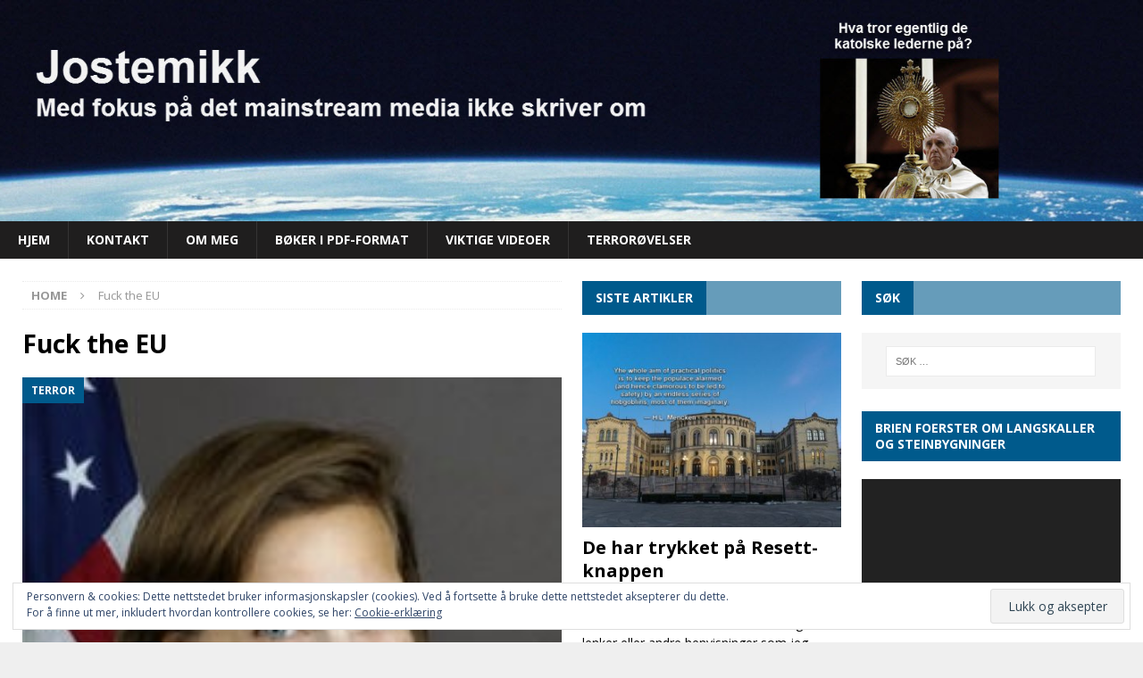

--- FILE ---
content_type: text/html; charset=UTF-8
request_url: https://www.jostemikk.com/tag/fuck-the-eu/
body_size: 387634
content:
<!DOCTYPE html>
<html class="no-js mh-two-sb" lang="nb-NO" prefix="og: http://ogp.me/ns# fb: http://ogp.me/ns/fb# website: http://ogp.me/ns/website#">
<head>
<meta charset="UTF-8">
<meta name="viewport" content="width=device-width, initial-scale=1.0">
<link rel="profile" href="https://gmpg.org/xfn/11" />
<title>Fuck the EU &#8211; Jostemikk</title>
<meta name='robots' content='max-image-preview:large' />

<!-- Social Warfare v4.5.6 https://warfareplugins.com - BEGINNING OF OUTPUT -->
<style>
	@font-face {
		font-family: "sw-icon-font";
		src:url("https://www.jostemikk.com/wp-content/plugins/social-warfare/assets/fonts/sw-icon-font.eot?ver=4.5.6");
		src:url("https://www.jostemikk.com/wp-content/plugins/social-warfare/assets/fonts/sw-icon-font.eot?ver=4.5.6#iefix") format("embedded-opentype"),
		url("https://www.jostemikk.com/wp-content/plugins/social-warfare/assets/fonts/sw-icon-font.woff?ver=4.5.6") format("woff"),
		url("https://www.jostemikk.com/wp-content/plugins/social-warfare/assets/fonts/sw-icon-font.ttf?ver=4.5.6") format("truetype"),
		url("https://www.jostemikk.com/wp-content/plugins/social-warfare/assets/fonts/sw-icon-font.svg?ver=4.5.6#1445203416") format("svg");
		font-weight: normal;
		font-style: normal;
		font-display:block;
	}
</style>
<!-- Social Warfare v4.5.6 https://warfareplugins.com - END OF OUTPUT -->

<link rel='dns-prefetch' href='//fonts.googleapis.com' />
<link rel='dns-prefetch' href='//s.w.org' />
<link rel='dns-prefetch' href='//v0.wordpress.com' />
<link rel='dns-prefetch' href='//widgets.wp.com' />
<link rel='dns-prefetch' href='//s0.wp.com' />
<link rel='dns-prefetch' href='//0.gravatar.com' />
<link rel='dns-prefetch' href='//1.gravatar.com' />
<link rel='dns-prefetch' href='//2.gravatar.com' />
<link rel="alternate" type="application/rss+xml" title="Jostemikk &raquo; strøm" href="https://www.jostemikk.com/feed/" />
<link rel="alternate" type="application/rss+xml" title="Jostemikk &raquo; kommentarstrøm" href="https://www.jostemikk.com/comments/feed/" />
<link rel="alternate" type="application/rss+xml" title="Jostemikk &raquo; Fuck the EU stikkord-strøm" href="https://www.jostemikk.com/tag/fuck-the-eu/feed/" />
<script type="text/javascript">
window._wpemojiSettings = {"baseUrl":"https:\/\/s.w.org\/images\/core\/emoji\/14.0.0\/72x72\/","ext":".png","svgUrl":"https:\/\/s.w.org\/images\/core\/emoji\/14.0.0\/svg\/","svgExt":".svg","source":{"concatemoji":"https:\/\/www.jostemikk.com\/wp-includes\/js\/wp-emoji-release.min.js?ver=6.0.11"}};
/*! This file is auto-generated */
!function(e,a,t){var n,r,o,i=a.createElement("canvas"),p=i.getContext&&i.getContext("2d");function s(e,t){var a=String.fromCharCode,e=(p.clearRect(0,0,i.width,i.height),p.fillText(a.apply(this,e),0,0),i.toDataURL());return p.clearRect(0,0,i.width,i.height),p.fillText(a.apply(this,t),0,0),e===i.toDataURL()}function c(e){var t=a.createElement("script");t.src=e,t.defer=t.type="text/javascript",a.getElementsByTagName("head")[0].appendChild(t)}for(o=Array("flag","emoji"),t.supports={everything:!0,everythingExceptFlag:!0},r=0;r<o.length;r++)t.supports[o[r]]=function(e){if(!p||!p.fillText)return!1;switch(p.textBaseline="top",p.font="600 32px Arial",e){case"flag":return s([127987,65039,8205,9895,65039],[127987,65039,8203,9895,65039])?!1:!s([55356,56826,55356,56819],[55356,56826,8203,55356,56819])&&!s([55356,57332,56128,56423,56128,56418,56128,56421,56128,56430,56128,56423,56128,56447],[55356,57332,8203,56128,56423,8203,56128,56418,8203,56128,56421,8203,56128,56430,8203,56128,56423,8203,56128,56447]);case"emoji":return!s([129777,127995,8205,129778,127999],[129777,127995,8203,129778,127999])}return!1}(o[r]),t.supports.everything=t.supports.everything&&t.supports[o[r]],"flag"!==o[r]&&(t.supports.everythingExceptFlag=t.supports.everythingExceptFlag&&t.supports[o[r]]);t.supports.everythingExceptFlag=t.supports.everythingExceptFlag&&!t.supports.flag,t.DOMReady=!1,t.readyCallback=function(){t.DOMReady=!0},t.supports.everything||(n=function(){t.readyCallback()},a.addEventListener?(a.addEventListener("DOMContentLoaded",n,!1),e.addEventListener("load",n,!1)):(e.attachEvent("onload",n),a.attachEvent("onreadystatechange",function(){"complete"===a.readyState&&t.readyCallback()})),(e=t.source||{}).concatemoji?c(e.concatemoji):e.wpemoji&&e.twemoji&&(c(e.twemoji),c(e.wpemoji)))}(window,document,window._wpemojiSettings);
</script>
<style type="text/css">
img.wp-smiley,
img.emoji {
	display: inline !important;
	border: none !important;
	box-shadow: none !important;
	height: 1em !important;
	width: 1em !important;
	margin: 0 0.07em !important;
	vertical-align: -0.1em !important;
	background: none !important;
	padding: 0 !important;
}
</style>
	<link rel='stylesheet' id='social-warfare-block-css-css'  href='https://www.jostemikk.com/wp-content/plugins/social-warfare/assets/js/post-editor/dist/blocks.style.build.css?ver=6.0.11' type='text/css' media='all' />
<link rel='stylesheet' id='wp-block-library-css'  href='https://www.jostemikk.com/wp-includes/css/dist/block-library/style.min.css?ver=6.0.11' type='text/css' media='all' />
<style id='wp-block-library-inline-css' type='text/css'>
.has-text-align-justify{text-align:justify;}
</style>
<link rel='stylesheet' id='mediaelement-css'  href='https://www.jostemikk.com/wp-includes/js/mediaelement/mediaelementplayer-legacy.min.css?ver=4.2.16' type='text/css' media='all' />
<link rel='stylesheet' id='wp-mediaelement-css'  href='https://www.jostemikk.com/wp-includes/js/mediaelement/wp-mediaelement.min.css?ver=6.0.11' type='text/css' media='all' />
<link rel='stylesheet' id='awsm-ead-public-css'  href='https://www.jostemikk.com/wp-content/plugins/embed-any-document/css/embed-public.min.css?ver=2.7.12' type='text/css' media='all' />
<style id='global-styles-inline-css' type='text/css'>
body{--wp--preset--color--black: #000000;--wp--preset--color--cyan-bluish-gray: #abb8c3;--wp--preset--color--white: #ffffff;--wp--preset--color--pale-pink: #f78da7;--wp--preset--color--vivid-red: #cf2e2e;--wp--preset--color--luminous-vivid-orange: #ff6900;--wp--preset--color--luminous-vivid-amber: #fcb900;--wp--preset--color--light-green-cyan: #7bdcb5;--wp--preset--color--vivid-green-cyan: #00d084;--wp--preset--color--pale-cyan-blue: #8ed1fc;--wp--preset--color--vivid-cyan-blue: #0693e3;--wp--preset--color--vivid-purple: #9b51e0;--wp--preset--gradient--vivid-cyan-blue-to-vivid-purple: linear-gradient(135deg,rgba(6,147,227,1) 0%,rgb(155,81,224) 100%);--wp--preset--gradient--light-green-cyan-to-vivid-green-cyan: linear-gradient(135deg,rgb(122,220,180) 0%,rgb(0,208,130) 100%);--wp--preset--gradient--luminous-vivid-amber-to-luminous-vivid-orange: linear-gradient(135deg,rgba(252,185,0,1) 0%,rgba(255,105,0,1) 100%);--wp--preset--gradient--luminous-vivid-orange-to-vivid-red: linear-gradient(135deg,rgba(255,105,0,1) 0%,rgb(207,46,46) 100%);--wp--preset--gradient--very-light-gray-to-cyan-bluish-gray: linear-gradient(135deg,rgb(238,238,238) 0%,rgb(169,184,195) 100%);--wp--preset--gradient--cool-to-warm-spectrum: linear-gradient(135deg,rgb(74,234,220) 0%,rgb(151,120,209) 20%,rgb(207,42,186) 40%,rgb(238,44,130) 60%,rgb(251,105,98) 80%,rgb(254,248,76) 100%);--wp--preset--gradient--blush-light-purple: linear-gradient(135deg,rgb(255,206,236) 0%,rgb(152,150,240) 100%);--wp--preset--gradient--blush-bordeaux: linear-gradient(135deg,rgb(254,205,165) 0%,rgb(254,45,45) 50%,rgb(107,0,62) 100%);--wp--preset--gradient--luminous-dusk: linear-gradient(135deg,rgb(255,203,112) 0%,rgb(199,81,192) 50%,rgb(65,88,208) 100%);--wp--preset--gradient--pale-ocean: linear-gradient(135deg,rgb(255,245,203) 0%,rgb(182,227,212) 50%,rgb(51,167,181) 100%);--wp--preset--gradient--electric-grass: linear-gradient(135deg,rgb(202,248,128) 0%,rgb(113,206,126) 100%);--wp--preset--gradient--midnight: linear-gradient(135deg,rgb(2,3,129) 0%,rgb(40,116,252) 100%);--wp--preset--duotone--dark-grayscale: url('#wp-duotone-dark-grayscale');--wp--preset--duotone--grayscale: url('#wp-duotone-grayscale');--wp--preset--duotone--purple-yellow: url('#wp-duotone-purple-yellow');--wp--preset--duotone--blue-red: url('#wp-duotone-blue-red');--wp--preset--duotone--midnight: url('#wp-duotone-midnight');--wp--preset--duotone--magenta-yellow: url('#wp-duotone-magenta-yellow');--wp--preset--duotone--purple-green: url('#wp-duotone-purple-green');--wp--preset--duotone--blue-orange: url('#wp-duotone-blue-orange');--wp--preset--font-size--small: 13px;--wp--preset--font-size--medium: 20px;--wp--preset--font-size--large: 36px;--wp--preset--font-size--x-large: 42px;}.has-black-color{color: var(--wp--preset--color--black) !important;}.has-cyan-bluish-gray-color{color: var(--wp--preset--color--cyan-bluish-gray) !important;}.has-white-color{color: var(--wp--preset--color--white) !important;}.has-pale-pink-color{color: var(--wp--preset--color--pale-pink) !important;}.has-vivid-red-color{color: var(--wp--preset--color--vivid-red) !important;}.has-luminous-vivid-orange-color{color: var(--wp--preset--color--luminous-vivid-orange) !important;}.has-luminous-vivid-amber-color{color: var(--wp--preset--color--luminous-vivid-amber) !important;}.has-light-green-cyan-color{color: var(--wp--preset--color--light-green-cyan) !important;}.has-vivid-green-cyan-color{color: var(--wp--preset--color--vivid-green-cyan) !important;}.has-pale-cyan-blue-color{color: var(--wp--preset--color--pale-cyan-blue) !important;}.has-vivid-cyan-blue-color{color: var(--wp--preset--color--vivid-cyan-blue) !important;}.has-vivid-purple-color{color: var(--wp--preset--color--vivid-purple) !important;}.has-black-background-color{background-color: var(--wp--preset--color--black) !important;}.has-cyan-bluish-gray-background-color{background-color: var(--wp--preset--color--cyan-bluish-gray) !important;}.has-white-background-color{background-color: var(--wp--preset--color--white) !important;}.has-pale-pink-background-color{background-color: var(--wp--preset--color--pale-pink) !important;}.has-vivid-red-background-color{background-color: var(--wp--preset--color--vivid-red) !important;}.has-luminous-vivid-orange-background-color{background-color: var(--wp--preset--color--luminous-vivid-orange) !important;}.has-luminous-vivid-amber-background-color{background-color: var(--wp--preset--color--luminous-vivid-amber) !important;}.has-light-green-cyan-background-color{background-color: var(--wp--preset--color--light-green-cyan) !important;}.has-vivid-green-cyan-background-color{background-color: var(--wp--preset--color--vivid-green-cyan) !important;}.has-pale-cyan-blue-background-color{background-color: var(--wp--preset--color--pale-cyan-blue) !important;}.has-vivid-cyan-blue-background-color{background-color: var(--wp--preset--color--vivid-cyan-blue) !important;}.has-vivid-purple-background-color{background-color: var(--wp--preset--color--vivid-purple) !important;}.has-black-border-color{border-color: var(--wp--preset--color--black) !important;}.has-cyan-bluish-gray-border-color{border-color: var(--wp--preset--color--cyan-bluish-gray) !important;}.has-white-border-color{border-color: var(--wp--preset--color--white) !important;}.has-pale-pink-border-color{border-color: var(--wp--preset--color--pale-pink) !important;}.has-vivid-red-border-color{border-color: var(--wp--preset--color--vivid-red) !important;}.has-luminous-vivid-orange-border-color{border-color: var(--wp--preset--color--luminous-vivid-orange) !important;}.has-luminous-vivid-amber-border-color{border-color: var(--wp--preset--color--luminous-vivid-amber) !important;}.has-light-green-cyan-border-color{border-color: var(--wp--preset--color--light-green-cyan) !important;}.has-vivid-green-cyan-border-color{border-color: var(--wp--preset--color--vivid-green-cyan) !important;}.has-pale-cyan-blue-border-color{border-color: var(--wp--preset--color--pale-cyan-blue) !important;}.has-vivid-cyan-blue-border-color{border-color: var(--wp--preset--color--vivid-cyan-blue) !important;}.has-vivid-purple-border-color{border-color: var(--wp--preset--color--vivid-purple) !important;}.has-vivid-cyan-blue-to-vivid-purple-gradient-background{background: var(--wp--preset--gradient--vivid-cyan-blue-to-vivid-purple) !important;}.has-light-green-cyan-to-vivid-green-cyan-gradient-background{background: var(--wp--preset--gradient--light-green-cyan-to-vivid-green-cyan) !important;}.has-luminous-vivid-amber-to-luminous-vivid-orange-gradient-background{background: var(--wp--preset--gradient--luminous-vivid-amber-to-luminous-vivid-orange) !important;}.has-luminous-vivid-orange-to-vivid-red-gradient-background{background: var(--wp--preset--gradient--luminous-vivid-orange-to-vivid-red) !important;}.has-very-light-gray-to-cyan-bluish-gray-gradient-background{background: var(--wp--preset--gradient--very-light-gray-to-cyan-bluish-gray) !important;}.has-cool-to-warm-spectrum-gradient-background{background: var(--wp--preset--gradient--cool-to-warm-spectrum) !important;}.has-blush-light-purple-gradient-background{background: var(--wp--preset--gradient--blush-light-purple) !important;}.has-blush-bordeaux-gradient-background{background: var(--wp--preset--gradient--blush-bordeaux) !important;}.has-luminous-dusk-gradient-background{background: var(--wp--preset--gradient--luminous-dusk) !important;}.has-pale-ocean-gradient-background{background: var(--wp--preset--gradient--pale-ocean) !important;}.has-electric-grass-gradient-background{background: var(--wp--preset--gradient--electric-grass) !important;}.has-midnight-gradient-background{background: var(--wp--preset--gradient--midnight) !important;}.has-small-font-size{font-size: var(--wp--preset--font-size--small) !important;}.has-medium-font-size{font-size: var(--wp--preset--font-size--medium) !important;}.has-large-font-size{font-size: var(--wp--preset--font-size--large) !important;}.has-x-large-font-size{font-size: var(--wp--preset--font-size--x-large) !important;}
</style>
<link rel='stylesheet' id='better-recent-comments-css'  href='https://www.jostemikk.com/wp-content/plugins/better-recent-comments/assets/css/better-recent-comments.min.css?ver=6.0.11' type='text/css' media='all' />
<link rel='stylesheet' id='contact-form-7-css'  href='https://www.jostemikk.com/wp-content/plugins/contact-form-7/includes/css/styles.css?ver=5.6.4' type='text/css' media='all' />
<link rel='stylesheet' id='math-captcha-frontend-css'  href='https://www.jostemikk.com/wp-content/plugins/wp-math-captcha/css/frontend.css?ver=6.0.11' type='text/css' media='all' />
<link rel='stylesheet' id='ppress-frontend-css'  href='https://www.jostemikk.com/wp-content/plugins/wp-user-avatar/assets/css/frontend.min.css?ver=4.16.8' type='text/css' media='all' />
<link rel='stylesheet' id='ppress-flatpickr-css'  href='https://www.jostemikk.com/wp-content/plugins/wp-user-avatar/assets/flatpickr/flatpickr.min.css?ver=4.16.8' type='text/css' media='all' />
<link rel='stylesheet' id='ppress-select2-css'  href='https://www.jostemikk.com/wp-content/plugins/wp-user-avatar/assets/select2/select2.min.css?ver=6.0.11' type='text/css' media='all' />
<link rel='stylesheet' id='social_warfare-css'  href='https://www.jostemikk.com/wp-content/plugins/social-warfare/assets/css/style.min.css?ver=4.5.6' type='text/css' media='all' />
<link rel='stylesheet' id='mh-magazine-css'  href='https://www.jostemikk.com/wp-content/themes/mh-magazine/style.css?ver=3.8.6' type='text/css' media='all' />
<link rel='stylesheet' id='mh-font-awesome-css'  href='https://www.jostemikk.com/wp-content/themes/mh-magazine/includes/font-awesome.min.css' type='text/css' media='all' />
<link rel='stylesheet' id='mh-google-fonts-css'  href='https://fonts.googleapis.com/css?family=Open+Sans:300,400,400italic,600,700' type='text/css' media='all' />
<link rel='stylesheet' id='jetpack_css-css'  href='https://www.jostemikk.com/wp-content/plugins/jetpack/css/jetpack.css?ver=11.4.2' type='text/css' media='all' />
<script type='text/javascript' src='https://www.jostemikk.com/wp-includes/js/jquery/jquery.min.js?ver=3.6.0' id='jquery-core-js'></script>
<script type='text/javascript' src='https://www.jostemikk.com/wp-includes/js/jquery/jquery-migrate.min.js?ver=3.3.2' id='jquery-migrate-js'></script>
<script type='text/javascript' src='https://www.jostemikk.com/wp-content/plugins/autocomplete-for-relevanssi/awesomplete-gh-pages/awesomplete.js?ver=0.1' id='afr-js-js'></script>
<script type='text/javascript' src='https://www.jostemikk.com/wp-content/plugins/wp-user-avatar/assets/flatpickr/flatpickr.min.js?ver=4.16.8' id='ppress-flatpickr-js'></script>
<script type='text/javascript' src='https://www.jostemikk.com/wp-content/plugins/wp-user-avatar/assets/select2/select2.min.js?ver=4.16.8' id='ppress-select2-js'></script>
<script type='text/javascript' src='https://www.jostemikk.com/wp-content/themes/mh-magazine/js/scripts.js?ver=3.8.6' id='mh-scripts-js'></script>
<link rel="https://api.w.org/" href="https://www.jostemikk.com/wp-json/" /><link rel="alternate" type="application/json" href="https://www.jostemikk.com/wp-json/wp/v2/tags/467" /><link rel="EditURI" type="application/rsd+xml" title="RSD" href="https://www.jostemikk.com/xmlrpc.php?rsd" />
<link rel="wlwmanifest" type="application/wlwmanifest+xml" href="https://www.jostemikk.com/wp-includes/wlwmanifest.xml" /> 
<meta name="generator" content="WordPress 6.0.11" />


<!-- Open Graph data is managed by Alex MacArthur's Complete Open Graph plugin. (v3.4.5) -->
<!-- https://wordpress.org/plugins/complete-open-graph/ -->
<meta property='og:site_name' content='Jostemikk' />
<meta property='og:url' content='https://www.jostemikk.com' />
<meta property='og:locale' content='nb_NO' />
<meta property='og:description' content='Med fokus p&aring; det mainstream media ikke skriver om' />
<meta property='og:title' content='Jostemikk' />
<meta property='og:type' content='website' />
<meta name='twitter:card' content='summary' />
<meta name='twitter:title' content='Jostemikk' />
<meta name='twitter:description' content='Med fokus p&aring; det mainstream media ikke skriver om' />
<!-- End Complete Open Graph. | 0.0014200210571289s -->

<!-- Start Genie WP Favicon -->
<!-- Favicon not updated - Raise support ticket @ http://wordpress.org/support/plugin/genie-wp-favicon -->
<!-- End Genie WP Favicon -->
<script type="text/javascript">
(function(url){
	if(/(?:Chrome\/26\.0\.1410\.63 Safari\/537\.31|WordfenceTestMonBot)/.test(navigator.userAgent)){ return; }
	var addEvent = function(evt, handler) {
		if (window.addEventListener) {
			document.addEventListener(evt, handler, false);
		} else if (window.attachEvent) {
			document.attachEvent('on' + evt, handler);
		}
	};
	var removeEvent = function(evt, handler) {
		if (window.removeEventListener) {
			document.removeEventListener(evt, handler, false);
		} else if (window.detachEvent) {
			document.detachEvent('on' + evt, handler);
		}
	};
	var evts = 'contextmenu dblclick drag dragend dragenter dragleave dragover dragstart drop keydown keypress keyup mousedown mousemove mouseout mouseover mouseup mousewheel scroll'.split(' ');
	var logHuman = function() {
		if (window.wfLogHumanRan) { return; }
		window.wfLogHumanRan = true;
		var wfscr = document.createElement('script');
		wfscr.type = 'text/javascript';
		wfscr.async = true;
		wfscr.src = url + '&r=' + Math.random();
		(document.getElementsByTagName('head')[0]||document.getElementsByTagName('body')[0]).appendChild(wfscr);
		for (var i = 0; i < evts.length; i++) {
			removeEvent(evts[i], logHuman);
		}
	};
	for (var i = 0; i < evts.length; i++) {
		addEvent(evts[i], logHuman);
	}
})('//www.jostemikk.com/?wordfence_lh=1&hid=047E2566E64B4C255A7461DD59BFFEBB');
</script><style>img#wpstats{display:none}</style>
	<style type="text/css">
.mh-navigation li:hover, .mh-navigation ul li:hover > ul, .mh-main-nav-wrap, .mh-main-nav, .mh-social-nav li a:hover, .entry-tags li, .mh-slider-caption, .mh-widget-layout8 .mh-widget-title .mh-footer-widget-title-inner, .mh-widget-col-1 .mh-slider-caption, .mh-widget-col-1 .mh-posts-lineup-caption, .mh-carousel-layout1, .mh-spotlight-widget, .mh-social-widget li a, .mh-author-bio-widget, .mh-footer-widget .mh-tab-comment-excerpt, .mh-nip-item:hover .mh-nip-overlay, .mh-widget .tagcloud a, .mh-footer-widget .tagcloud a, .mh-footer, .mh-copyright-wrap, input[type=submit]:hover, #infinite-handle span:hover { background: #1f1e1e; }
.mh-extra-nav-bg { background: rgba(31, 30, 30, 0.2); }
.mh-slider-caption, .mh-posts-stacked-title, .mh-posts-lineup-caption { background: #1f1e1e; background: rgba(31, 30, 30, 0.8); }
@media screen and (max-width: 900px) { #mh-mobile .mh-slider-caption, #mh-mobile .mh-posts-lineup-caption { background: rgba(31, 30, 30, 1); } }
.slicknav_menu, .slicknav_nav ul, #mh-mobile .mh-footer-widget .mh-posts-stacked-overlay { border-color: #1f1e1e; }
.mh-copyright, .mh-copyright a { color: #fff; }
.mh-widget-layout4 .mh-widget-title { background: #005a8c; background: rgba(0, 90, 140, 0.6); }
.mh-preheader, .mh-wide-layout .mh-subheader, .mh-ticker-title, .mh-main-nav li:hover, .mh-footer-nav, .slicknav_menu, .slicknav_btn, .slicknav_nav .slicknav_item:hover, .slicknav_nav a:hover, .mh-back-to-top, .mh-subheading, .entry-tags .fa, .entry-tags li:hover, .mh-widget-layout2 .mh-widget-title, .mh-widget-layout4 .mh-widget-title-inner, .mh-widget-layout4 .mh-footer-widget-title, .mh-widget-layout5 .mh-widget-title-inner, .mh-widget-layout6 .mh-widget-title, #mh-mobile .flex-control-paging li a.flex-active, .mh-image-caption, .mh-carousel-layout1 .mh-carousel-caption, .mh-tab-button.active, .mh-tab-button.active:hover, .mh-footer-widget .mh-tab-button.active, .mh-social-widget li:hover a, .mh-footer-widget .mh-social-widget li a, .mh-footer-widget .mh-author-bio-widget, .tagcloud a:hover, .mh-widget .tagcloud a:hover, .mh-footer-widget .tagcloud a:hover, .mh-posts-stacked-item .mh-meta, .page-numbers:hover, .mh-loop-pagination .current, .mh-comments-pagination .current, .pagelink, a:hover .pagelink, input[type=submit], #infinite-handle span { background: #005a8c; }
.mh-main-nav-wrap .slicknav_nav ul, blockquote, .mh-widget-layout1 .mh-widget-title, .mh-widget-layout3 .mh-widget-title, .mh-widget-layout5 .mh-widget-title, .mh-widget-layout8 .mh-widget-title:after, #mh-mobile .mh-slider-caption, .mh-carousel-layout1, .mh-spotlight-widget, .mh-author-bio-widget, .mh-author-bio-title, .mh-author-bio-image-frame, .mh-video-widget, .mh-tab-buttons, textarea:hover, input[type=text]:hover, input[type=email]:hover, input[type=tel]:hover, input[type=url]:hover { border-color: #005a8c; }
.mh-dropcap, .mh-carousel-layout1 .flex-direction-nav a, .mh-carousel-layout2 .mh-carousel-caption, .mh-posts-digest-small-category, .mh-posts-lineup-more, .bypostauthor .fn:after, .mh-comment-list .comment-reply-link:before, #respond #cancel-comment-reply-link:before { color: #005a8c; }
.entry-content a { color: #005a8c; }
a:hover, .entry-content a:hover, #respond a:hover, #respond #cancel-comment-reply-link:hover, #respond .logged-in-as a:hover, .mh-comment-list .comment-meta a:hover, .mh-ping-list .mh-ping-item a:hover, .mh-meta a:hover, .mh-breadcrumb a:hover, .mh-tabbed-widget a:hover { color: #005a8c; }
</style>
<!--[if lt IE 9]>
<script src="https://www.jostemikk.com/wp-content/themes/mh-magazine/js/css3-mediaqueries.js"></script>
<![endif]-->
<style type="text/css" id="custom-background-css">
body.custom-background { background-color: #efefef; }
</style>
	<link rel="icon" href="https://www.jostemikk.com/wp-content/uploads/2016/10/cropped-Avatar-32x32.jpg" sizes="32x32" />
<link rel="icon" href="https://www.jostemikk.com/wp-content/uploads/2016/10/cropped-Avatar-192x192.jpg" sizes="192x192" />
<link rel="apple-touch-icon" href="https://www.jostemikk.com/wp-content/uploads/2016/10/cropped-Avatar-180x180.jpg" />
<meta name="msapplication-TileImage" content="https://www.jostemikk.com/wp-content/uploads/2016/10/cropped-Avatar-270x270.jpg" />
</head>
<body data-rsssl=1 id="mh-mobile" class="archive tag tag-fuck-the-eu tag-467 custom-background mh-wide-layout mh-right-sb mh-loop-layout5 mh-widget-layout4" itemscope="itemscope" itemtype="http://schema.org/WebPage">
<div class="mh-header-nav-mobile clearfix"></div>
<header class="mh-header" itemscope="itemscope" itemtype="http://schema.org/WPHeader">
	<div class="mh-container mh-container-inner clearfix">
		<div class="mh-custom-header clearfix">
<a class="mh-header-image-link" href="https://www.jostemikk.com/" title="Jostemikk" rel="home">
<img class="mh-header-image" src="https://www.jostemikk.com/wp-content/uploads/2017/05/4.jpg" height="310" width="1600" alt="Jostemikk" />
</a>
</div>
	</div>
	<div class="mh-main-nav-wrap">
		<nav class="mh-navigation mh-main-nav mh-container mh-container-inner clearfix" itemscope="itemscope" itemtype="http://schema.org/SiteNavigationElement">
			<div class="menu-jostemikk-com-container"><ul id="menu-jostemikk-com" class="menu"><li id="menu-item-2883" class="menu-item menu-item-type-custom menu-item-object-custom menu-item-home menu-item-2883"><a href="https://www.jostemikk.com/">Hjem</a></li>
<li id="menu-item-2884" class="menu-item menu-item-type-post_type menu-item-object-page menu-item-2884"><a href="https://www.jostemikk.com/kontakt/">Kontakt</a></li>
<li id="menu-item-2885" class="menu-item menu-item-type-post_type menu-item-object-page menu-item-2885"><a href="https://www.jostemikk.com/om-meg/">Om meg</a></li>
<li id="menu-item-5326" class="menu-item menu-item-type-post_type menu-item-object-page menu-item-5326"><a href="https://www.jostemikk.com/boker-i-pdf-format/">Bøker i PDF-format</a></li>
<li id="menu-item-5593" class="menu-item menu-item-type-post_type menu-item-object-page menu-item-5593"><a href="https://www.jostemikk.com/viktige-videoer/">Viktige videoer</a></li>
<li id="menu-item-7598" class="menu-item menu-item-type-post_type menu-item-object-page menu-item-7598"><a href="https://www.jostemikk.com/terrorovelser/">Terrorøvelser</a></li>
</ul></div>		</nav>
	</div>
	</header>
<div class="mh-container mh-container-outer">
<div class="mh-wrapper clearfix">
	<div class="mh-main clearfix">
		<div id="main-content" class="mh-loop mh-content" role="main"><nav class="mh-breadcrumb"><span itemscope itemtype="http://data-vocabulary.org/Breadcrumb"><a href="https://www.jostemikk.com" itemprop="url"><span itemprop="title">Home</span></a></span><span class="mh-breadcrumb-delimiter"><i class="fa fa-angle-right"></i></span>Fuck the EU</nav>
				<header class="page-header"><h1 class="page-title">Fuck the EU</h1>				</header><article class="mh-posts-large-item clearfix post-1428 post type-post status-publish format-standard has-post-thumbnail hentry category-terror-2 category-the-presstitutes category-uonsket-kunnskap tag-fuck-the-eu tag-robert-kagan tag-ukraina tag-victoria-nuland tag-william-kristol">
	<figure class="mh-posts-large-thumb">
		<a class="mh-thumb-icon" href="https://www.jostemikk.com/hvem-str-bak-det-blodige-kuppet-i-ukraina/" title="Hvem st&aring;r bak det blodige kuppet i Ukraina?"><img width="220" height="302" src="https://www.jostemikk.com/wp-content/uploads/2015/01/220px-Victoria_Nuland_State_Department.jpg" class="attachment-mh-magazine-content size-mh-magazine-content wp-post-image" alt="" srcset="https://www.jostemikk.com/wp-content/uploads/2015/01/220px-Victoria_Nuland_State_Department.jpg 220w, https://www.jostemikk.com/wp-content/uploads/2015/01/220px-Victoria_Nuland_State_Department-109x150.jpg 109w, https://www.jostemikk.com/wp-content/uploads/2015/01/220px-Victoria_Nuland_State_Department-219x300.jpg 219w" sizes="(max-width: 220px) 100vw, 220px" />		</a>
					<div class="mh-image-caption mh-posts-large-caption">
				Terror			</div>
			</figure>
	<div class="mh-posts-large-content clearfix">
		<header class="mh-posts-large-header">
			<h3 class="entry-title mh-posts-large-title">
				<a href="https://www.jostemikk.com/hvem-str-bak-det-blodige-kuppet-i-ukraina/" title="Hvem st&aring;r bak det blodige kuppet i Ukraina?" rel="bookmark">
					Hvem st&aring;r bak det blodige kuppet i Ukraina?				</a>
			</h3>
			<div class="mh-meta entry-meta">
<span class="entry-meta-date updated"><i class="fa fa-clock-o"></i><a href="https://www.jostemikk.com/2015/01/">28. januar 2015</a></span>
<span class="entry-meta-author author vcard"><i class="fa fa-user"></i><a class="fn" href="https://www.jostemikk.com/author/jostemikk/">Jostemikk</a></span>
<span class="entry-meta-comments"><i class="fa fa-comment-o"></i><a href="https://www.jostemikk.com/hvem-str-bak-det-blodige-kuppet-i-ukraina/#comments" class="mh-comment-count-link" >4</a></span>
</div>
		</header>
		<div class="mh-posts-large-excerpt clearfix">
			<div class="mh-excerpt"><p>Jeg har ingen intensjoner om å gi det fulle svaret i dette innlegget, men litt på vei utover det som allerede er skrevet i forskjellige innlegg og kommentarer skal vi komme. PNAC – det neokonservative <a class="mh-excerpt-more" href="https://www.jostemikk.com/hvem-str-bak-det-blodige-kuppet-i-ukraina/" title="Hvem st&aring;r bak det blodige kuppet i Ukraina?">[&#8230;]</a></p>
</div><div class="swp_social_panel swp_horizontal_panel swp_flat_fresh  swp_default_full_color swp_individual_full_color swp_other_full_color scale-100  scale-" data-min-width="1100" data-float-color="#ffffff" data-float="none" data-float-mobile="none" data-transition="slide" data-post-id="1428" ><div class="nc_tweetContainer swp_share_button swp_twitter" data-network="twitter"><a class="nc_tweet swp_share_link" rel="nofollow noreferrer noopener" target="_blank" href="https://twitter.com/intent/tweet?text=Hvem+st%26aring%3Br+bak+det+blodige+kuppet+i+Ukraina%3F&url=https%3A%2F%2Fwww.jostemikk.com%2Fhvem-str-bak-det-blodige-kuppet-i-ukraina%2F" data-link="https://twitter.com/intent/tweet?text=Hvem+st%26aring%3Br+bak+det+blodige+kuppet+i+Ukraina%3F&url=https%3A%2F%2Fwww.jostemikk.com%2Fhvem-str-bak-det-blodige-kuppet-i-ukraina%2F"><span class="swp_count swp_hide"><span class="iconFiller"><span class="spaceManWilly"><i class="sw swp_twitter_icon"></i><span class="swp_share">Tweet</span></span></span></span></a></div><div class="nc_tweetContainer swp_share_button swp_pinterest" data-network="pinterest"><a rel="nofollow noreferrer noopener" class="nc_tweet swp_share_link noPop" href="https://pinterest.com/pin/create/button/?url=https%3A%2F%2Fwww.jostemikk.com%2Fhvem-str-bak-det-blodige-kuppet-i-ukraina%2F" onClick="event.preventDefault(); 
							var e=document.createElement('script');
							e.setAttribute('type','text/javascript');
							e.setAttribute('charset','UTF-8');
							e.setAttribute('src','//assets.pinterest.com/js/pinmarklet.js?r='+Math.random()*99999999);
							document.body.appendChild(e);
						" ><span class="swp_count swp_hide"><span class="iconFiller"><span class="spaceManWilly"><i class="sw swp_pinterest_icon"></i><span class="swp_share">Pin</span></span></span></span></a></div><div class="nc_tweetContainer swp_share_button swp_facebook" data-network="facebook"><a class="nc_tweet swp_share_link" rel="nofollow noreferrer noopener" target="_blank" href="https://www.facebook.com/share.php?u=https%3A%2F%2Fwww.jostemikk.com%2Fhvem-str-bak-det-blodige-kuppet-i-ukraina%2F" data-link="https://www.facebook.com/share.php?u=https%3A%2F%2Fwww.jostemikk.com%2Fhvem-str-bak-det-blodige-kuppet-i-ukraina%2F"><span class="swp_count swp_hide"><span class="iconFiller"><span class="spaceManWilly"><i class="sw swp_facebook_icon"></i><span class="swp_share">Share</span></span></span></span></a></div><div class="nc_tweetContainer swp_share_button total_shares total_sharesalt" ><span class="swp_count ">0 <span class="swp_label">Shares</span></span></div></div>		</div>
	</div>
</article>		</div>
			<aside class="mh-widget-col-1 mh-sidebar" itemscope="itemscope" itemtype="http://schema.org/WPSideBar"><div id="mh_magazine_custom_posts-11" class="mh-widget mh_magazine_custom_posts"><h4 class="mh-widget-title"><span class="mh-widget-title-inner">Siste artikler</span></h4>			<ul class="mh-custom-posts-widget clearfix"> 						<li class="mh-custom-posts-item mh-custom-posts-large clearfix post-9220 post type-post status-publish format-standard has-post-thumbnail category-historie tag-corona tag-corona-19 tag-coronavirus tag-de-presstituerte tag-korona-19 tag-koronavirus tag-resett tag-sars-cov-2 tag-svenskeknappen tag-yrkeskriminelle">
							<div class="mh-custom-posts-large-inner clearfix">
																	<figure class="mh-custom-posts-thumb-xl">
										<a class="mh-thumb-icon mh-thumb-icon-small-mobile" href="https://www.jostemikk.com/de-har-trykket-pa-resett-knappen/" title="De har trykket på Resett-knappen"><img width="326" height="245" src="https://www.jostemikk.com/wp-content/uploads/2020/04/Mencken-og-Stortinget-326x245.jpg" class="attachment-mh-magazine-medium size-mh-magazine-medium wp-post-image" alt="" loading="lazy" srcset="https://www.jostemikk.com/wp-content/uploads/2020/04/Mencken-og-Stortinget-326x245.jpg 326w, https://www.jostemikk.com/wp-content/uploads/2020/04/Mencken-og-Stortinget-678x509.jpg 678w, https://www.jostemikk.com/wp-content/uploads/2020/04/Mencken-og-Stortinget-80x60.jpg 80w" sizes="(max-width: 326px) 100vw, 326px" />										</a>
																			</figure>
																<div class="mh-custom-posts-content">
									<div class="mh-custom-posts-header">
										<h3 class="mh-custom-posts-xl-title">
											<a href="https://www.jostemikk.com/de-har-trykket-pa-resett-knappen/" title="De har trykket på Resett-knappen">
												De har trykket på Resett-knappen											</a>
										</h3>
										<div class="mh-meta entry-meta">
<span class="entry-meta-date updated"><i class="fa fa-clock-o"></i><a href="https://www.jostemikk.com/2020/04/">7. april 2020</a></span>
<span class="entry-meta-comments"><i class="fa fa-comment-o"></i><a href="https://www.jostemikk.com/de-har-trykket-pa-resett-knappen/#comments" class="mh-comment-count-link" >58</a></span>
</div>
									</div>
									<div class="mh-excerpt">Dette er bare noen corona-tanker. Ingen lenker eller andre henvisninger som jeg pleier å legge ved, bare det som faller meg inn å skrive i øyeblikket. Tidlig dukket det opp medisinsk forskning som visstnok kunne <a class="mh-excerpt-more" href="https://www.jostemikk.com/de-har-trykket-pa-resett-knappen/" title="De har trykket på Resett-knappen">[...]</a></div>								</div>
							</div>
						</li>						<li class="mh-custom-posts-item mh-custom-posts-small clearfix post-9209 post type-post status-publish format-standard has-post-thumbnail category-dramatiske-hendelser tag-befolkningsreduksjon tag-deagel-com tag-depopulasjon tag-wikileaks">
															<figure class="mh-custom-posts-thumb">
									<a class="mh-thumb-icon mh-thumb-icon-small" href="https://www.jostemikk.com/skal-halvannen-million-nordmenn-forsvinne-ilopet-av-fem-ar/" title="Skal halvannen million nordmenn forsvinne iløpet av fem år?"><img width="80" height="60" src="https://www.jostemikk.com/wp-content/uploads/2020/04/Vårt-bløggede-land-80x60.jpg" class="attachment-mh-magazine-small size-mh-magazine-small wp-post-image" alt="" loading="lazy" srcset="https://www.jostemikk.com/wp-content/uploads/2020/04/Vårt-bløggede-land-80x60.jpg 80w, https://www.jostemikk.com/wp-content/uploads/2020/04/Vårt-bløggede-land-678x509.jpg 678w, https://www.jostemikk.com/wp-content/uploads/2020/04/Vårt-bløggede-land-326x245.jpg 326w" sizes="(max-width: 80px) 100vw, 80px" />									</a>
								</figure>
														<div class="mh-custom-posts-header">
								<div class="mh-custom-posts-small-title">
									<a href="https://www.jostemikk.com/skal-halvannen-million-nordmenn-forsvinne-ilopet-av-fem-ar/" title="Skal halvannen million nordmenn forsvinne iløpet av fem år?">
										Skal halvannen million nordmenn forsvinne iløpet av fem år?									</a>
								</div>
								<div class="mh-meta entry-meta">
<span class="entry-meta-date updated"><i class="fa fa-clock-o"></i><a href="https://www.jostemikk.com/2020/04/">4. april 2020</a></span>
<span class="entry-meta-comments"><i class="fa fa-comment-o"></i><a href="https://www.jostemikk.com/skal-halvannen-million-nordmenn-forsvinne-ilopet-av-fem-ar/#comments" class="mh-comment-count-link" >5</a></span>
</div>
							</div>
						</li>						<li class="mh-custom-posts-item mh-custom-posts-small clearfix post-9204 post type-post status-publish format-standard has-post-thumbnail category-natur tag-coronavirus tag-covid19 tag-italia tag-korona">
															<figure class="mh-custom-posts-thumb">
									<a class="mh-thumb-icon mh-thumb-icon-small" href="https://www.jostemikk.com/arene-2013-2017-dode-68-000-italienere-av-influensa/" title="Årene 2013 &#8211; 2017 døde 68.000 italienere av influensa"><img width="80" height="60" src="https://www.jostemikk.com/wp-content/uploads/2020/04/Italia-80x60.jpg" class="attachment-mh-magazine-small size-mh-magazine-small wp-post-image" alt="" loading="lazy" srcset="https://www.jostemikk.com/wp-content/uploads/2020/04/Italia-80x60.jpg 80w, https://www.jostemikk.com/wp-content/uploads/2020/04/Italia-678x509.jpg 678w, https://www.jostemikk.com/wp-content/uploads/2020/04/Italia-326x245.jpg 326w" sizes="(max-width: 80px) 100vw, 80px" />									</a>
								</figure>
														<div class="mh-custom-posts-header">
								<div class="mh-custom-posts-small-title">
									<a href="https://www.jostemikk.com/arene-2013-2017-dode-68-000-italienere-av-influensa/" title="Årene 2013 &#8211; 2017 døde 68.000 italienere av influensa">
										Årene 2013 &#8211; 2017 døde 68.000 italienere av influensa									</a>
								</div>
								<div class="mh-meta entry-meta">
<span class="entry-meta-date updated"><i class="fa fa-clock-o"></i><a href="https://www.jostemikk.com/2020/04/">2. april 2020</a></span>
<span class="entry-meta-comments"><i class="fa fa-comment-o"></i><a href="https://www.jostemikk.com/arene-2013-2017-dode-68-000-italienere-av-influensa/#comments" class="mh-comment-count-link" >42</a></span>
</div>
							</div>
						</li>						<li class="mh-custom-posts-item mh-custom-posts-small clearfix post-9181 post type-post status-publish format-standard has-post-thumbnail category-natur tag-coronavirus tag-covid19 tag-dr-david-katz tag-dr-hendrik-streeck tag-dr-joel-kettner tag-dr-john-ionnadis tag-dr-pietro-vernezza tag-dr-sucharit-bhakdi tag-dr-wolfgang-wodarg tag-dr-yanis-roussel tag-koronavirus">
															<figure class="mh-custom-posts-thumb">
									<a class="mh-thumb-icon mh-thumb-icon-small" href="https://www.jostemikk.com/ledende-smitteeksperter-og-virologer-om-coronaviruset/" title="Ledende smitteeksperter og virologer om coronaviruset"><img width="80" height="60" src="https://www.jostemikk.com/wp-content/uploads/2020/03/Tolv-viruseksperter-om-myndighetenes-galskap-angående-coronavirus-tiltak-80x60.jpg" class="attachment-mh-magazine-small size-mh-magazine-small wp-post-image" alt="" loading="lazy" srcset="https://www.jostemikk.com/wp-content/uploads/2020/03/Tolv-viruseksperter-om-myndighetenes-galskap-angående-coronavirus-tiltak-80x60.jpg 80w, https://www.jostemikk.com/wp-content/uploads/2020/03/Tolv-viruseksperter-om-myndighetenes-galskap-angående-coronavirus-tiltak-678x509.jpg 678w, https://www.jostemikk.com/wp-content/uploads/2020/03/Tolv-viruseksperter-om-myndighetenes-galskap-angående-coronavirus-tiltak-326x245.jpg 326w" sizes="(max-width: 80px) 100vw, 80px" />									</a>
								</figure>
														<div class="mh-custom-posts-header">
								<div class="mh-custom-posts-small-title">
									<a href="https://www.jostemikk.com/ledende-smitteeksperter-og-virologer-om-coronaviruset/" title="Ledende smitteeksperter og virologer om coronaviruset">
										Ledende smitteeksperter og virologer om coronaviruset									</a>
								</div>
								<div class="mh-meta entry-meta">
<span class="entry-meta-date updated"><i class="fa fa-clock-o"></i><a href="https://www.jostemikk.com/2020/03/">26. mars 2020</a></span>
<span class="entry-meta-comments"><i class="fa fa-comment-o"></i><a href="https://www.jostemikk.com/ledende-smitteeksperter-og-virologer-om-coronaviruset/#comments" class="mh-comment-count-link" >46</a></span>
</div>
							</div>
						</li>						<li class="mh-custom-posts-item mh-custom-posts-small clearfix post-9170 post type-post status-publish format-standard has-post-thumbnail category-natur tag-corona tag-coronaviruset tag-de-presstituerte tag-dodelighetsrate tag-korona tag-koronaviruset tag-madrid tag-nrk tag-spania">
															<figure class="mh-custom-posts-thumb">
									<a class="mh-thumb-icon mh-thumb-icon-small" href="https://www.jostemikk.com/dor-det-virkelig-et-menneske-av-coronaviruset-i-madrid-hvert-16-minutt/" title="Dør det virkelig et menneske av coronaviruset i Madrid hvert 16 minutt?"><img width="80" height="60" src="https://www.jostemikk.com/wp-content/uploads/2020/03/Did-you-see-the-size-of-that-chicken-80x60.jpg" class="attachment-mh-magazine-small size-mh-magazine-small wp-post-image" alt="" loading="lazy" srcset="https://www.jostemikk.com/wp-content/uploads/2020/03/Did-you-see-the-size-of-that-chicken-80x60.jpg 80w, https://www.jostemikk.com/wp-content/uploads/2020/03/Did-you-see-the-size-of-that-chicken-326x245.jpg 326w" sizes="(max-width: 80px) 100vw, 80px" />									</a>
								</figure>
														<div class="mh-custom-posts-header">
								<div class="mh-custom-posts-small-title">
									<a href="https://www.jostemikk.com/dor-det-virkelig-et-menneske-av-coronaviruset-i-madrid-hvert-16-minutt/" title="Dør det virkelig et menneske av coronaviruset i Madrid hvert 16 minutt?">
										Dør det virkelig et menneske av coronaviruset i Madrid hvert 16 minutt?									</a>
								</div>
								<div class="mh-meta entry-meta">
<span class="entry-meta-date updated"><i class="fa fa-clock-o"></i><a href="https://www.jostemikk.com/2020/03/">21. mars 2020</a></span>
<span class="entry-meta-comments"><i class="fa fa-comment-o"></i><a href="https://www.jostemikk.com/dor-det-virkelig-et-menneske-av-coronaviruset-i-madrid-hvert-16-minutt/#comments" class="mh-comment-count-link" >60</a></span>
</div>
							</div>
						</li>			</ul></div><div id="mh_magazine_custom_posts-7" class="mh-widget mh_magazine_custom_posts"><h4 class="mh-widget-title"><span class="mh-widget-title-inner">Tilfeldig utplukk fra bloggen</span></h4>			<ul class="mh-custom-posts-widget clearfix"> 						<li class="mh-custom-posts-item mh-custom-posts-large clearfix post-2893 post type-post status-publish format-standard has-post-thumbnail category-om-bloggen tag-oppdatering">
							<div class="mh-custom-posts-large-inner clearfix">
																	<figure class="mh-custom-posts-thumb-xl">
										<a class="mh-thumb-icon mh-thumb-icon-small-mobile" href="https://www.jostemikk.com/oppdatering-om-bloggens-nye-utseende/" title="Oppdatering om bloggens nye utseende"><img width="326" height="245" src="https://www.jostemikk.com/wp-content/uploads/2015/07/Oppdatering-326x245.jpg" class="attachment-mh-magazine-medium size-mh-magazine-medium wp-post-image" alt="" loading="lazy" srcset="https://www.jostemikk.com/wp-content/uploads/2015/07/Oppdatering-326x245.jpg 326w, https://www.jostemikk.com/wp-content/uploads/2015/07/Oppdatering-678x509.jpg 678w, https://www.jostemikk.com/wp-content/uploads/2015/07/Oppdatering-80x60.jpg 80w" sizes="(max-width: 326px) 100vw, 326px" />										</a>
																					<div class="mh-image-caption mh-custom-posts-caption">
												Om bloggen											</div>
																			</figure>
																<div class="mh-custom-posts-content">
									<div class="mh-custom-posts-header">
										<h3 class="mh-custom-posts-xl-title">
											<a href="https://www.jostemikk.com/oppdatering-om-bloggens-nye-utseende/" title="Oppdatering om bloggens nye utseende">
												Oppdatering om bloggens nye utseende											</a>
										</h3>
										<div class="mh-meta entry-meta">
<span class="entry-meta-date updated"><i class="fa fa-clock-o"></i><a href="https://www.jostemikk.com/2015/07/">17. juli 2015</a></span>
<span class="entry-meta-comments"><i class="fa fa-comment-o"></i><a href="https://www.jostemikk.com/oppdatering-om-bloggens-nye-utseende/#comments" class="mh-comment-count-link" >2</a></span>
</div>
									</div>
									<div class="mh-excerpt">Ikke vet jeg hvordan dette skal gå, for jeg sliter med en del innstillinger og plasseringer. Formateringen av tekst er <a class="mh-excerpt-more" href="https://www.jostemikk.com/oppdatering-om-bloggens-nye-utseende/" title="Oppdatering om bloggens nye utseende">[...]</a></div>								</div>
							</div>
						</li>						<li class="mh-custom-posts-item mh-custom-posts-large clearfix post-2301 post type-post status-publish format-standard has-post-thumbnail category-juks-og-fanteri category-klima tag-climategate tag-fns-klimapanel tag-hans-von-storch tag-inger-hanssen-bauer tag-ipcc tag-naturlige-klimaforandringer">
							<div class="mh-custom-posts-large-inner clearfix">
																	<figure class="mh-custom-posts-thumb-xl">
										<a class="mh-thumb-icon mh-thumb-icon-small-mobile" href="https://www.jostemikk.com/hvordan-fns-klimapanel-forvrenger-rlig-forskning/" title="Hvordan FNs klimapanel forvrenger &aelig;rlig forskning"><img width="326" height="245" src="https://www.jostemikk.com/wp-content/uploads/2015/05/IPCC_svindel-326x245.jpg" class="attachment-mh-magazine-medium size-mh-magazine-medium wp-post-image" alt="" loading="lazy" srcset="https://www.jostemikk.com/wp-content/uploads/2015/05/IPCC_svindel-326x245.jpg 326w, https://www.jostemikk.com/wp-content/uploads/2015/05/IPCC_svindel-678x509.jpg 678w, https://www.jostemikk.com/wp-content/uploads/2015/05/IPCC_svindel-80x60.jpg 80w" sizes="(max-width: 326px) 100vw, 326px" />										</a>
																					<div class="mh-image-caption mh-custom-posts-caption">
												Juks og fanteri											</div>
																			</figure>
																<div class="mh-custom-posts-content">
									<div class="mh-custom-posts-header">
										<h3 class="mh-custom-posts-xl-title">
											<a href="https://www.jostemikk.com/hvordan-fns-klimapanel-forvrenger-rlig-forskning/" title="Hvordan FNs klimapanel forvrenger &aelig;rlig forskning">
												Hvordan FNs klimapanel forvrenger &aelig;rlig forskning											</a>
										</h3>
										<div class="mh-meta entry-meta">
<span class="entry-meta-date updated"><i class="fa fa-clock-o"></i><a href="https://www.jostemikk.com/2015/05/">9. mai 2015</a></span>
<span class="entry-meta-comments"><i class="fa fa-comment-o"></i><a href="https://www.jostemikk.com/hvordan-fns-klimapanel-forvrenger-rlig-forskning/#comments" class="mh-comment-count-link" >6</a></span>
</div>
									</div>
									<div class="mh-excerpt">FN klimapanels (IPCC) tredje hovedrapport gjorde om konklusjonen i norsk atmosfæreforskning for å tilpasse den til politiske aktivisters forhåndsbestemte konklusjoner <a class="mh-excerpt-more" href="https://www.jostemikk.com/hvordan-fns-klimapanel-forvrenger-rlig-forskning/" title="Hvordan FNs klimapanel forvrenger &aelig;rlig forskning">[...]</a></div>								</div>
							</div>
						</li>						<li class="mh-custom-posts-item mh-custom-posts-large clearfix post-3886 post type-post status-publish format-standard has-post-thumbnail category-de-presstituerte tag-de-presstituerte tag-kari-og-ola-nordmann tag-pressesoppel">
							<div class="mh-custom-posts-large-inner clearfix">
																	<figure class="mh-custom-posts-thumb-xl">
										<a class="mh-thumb-icon mh-thumb-icon-small-mobile" href="https://www.jostemikk.com/hva-er-det-som-gjr-nordmenn-s-fullstendig-bortkastede/" title="Hva er det som gj&oslash;r nordmenn s&aring; fullstendig bortkastede?"><img width="244" height="139" src="https://www.jostemikk.com/wp-content/uploads/2015/12/5_thumb.jpg" class="attachment-mh-magazine-medium size-mh-magazine-medium wp-post-image" alt="" loading="lazy" srcset="https://www.jostemikk.com/wp-content/uploads/2015/12/5_thumb.jpg 244w, https://www.jostemikk.com/wp-content/uploads/2015/12/5_thumb-150x85.jpg 150w, https://www.jostemikk.com/wp-content/uploads/2015/12/5_thumb-220x126.jpg 220w" sizes="(max-width: 244px) 100vw, 244px" />										</a>
																					<div class="mh-image-caption mh-custom-posts-caption">
												De presstituerte											</div>
																			</figure>
																<div class="mh-custom-posts-content">
									<div class="mh-custom-posts-header">
										<h3 class="mh-custom-posts-xl-title">
											<a href="https://www.jostemikk.com/hva-er-det-som-gjr-nordmenn-s-fullstendig-bortkastede/" title="Hva er det som gj&oslash;r nordmenn s&aring; fullstendig bortkastede?">
												Hva er det som gj&oslash;r nordmenn s&aring; fullstendig bortkastede?											</a>
										</h3>
										<div class="mh-meta entry-meta">
<span class="entry-meta-date updated"><i class="fa fa-clock-o"></i><a href="https://www.jostemikk.com/2015/12/">5. desember 2015</a></span>
<span class="entry-meta-comments"><i class="fa fa-comment-o"></i><a href="https://www.jostemikk.com/hva-er-det-som-gjr-nordmenn-s-fullstendig-bortkastede/#comments" class="mh-comment-count-link" >19</a></span>
</div>
									</div>
									<div class="mh-excerpt">Dette er klippet fra førstesiden til nettutgaven til VG nå i kveld. Se på dette søppelet. Hvorfor foretrekker leserne dette <a class="mh-excerpt-more" href="https://www.jostemikk.com/hva-er-det-som-gjr-nordmenn-s-fullstendig-bortkastede/" title="Hva er det som gj&oslash;r nordmenn s&aring; fullstendig bortkastede?">[...]</a></div>								</div>
							</div>
						</li>						<li class="mh-custom-posts-item mh-custom-posts-large clearfix post-9131 post type-post status-publish format-standard has-post-thumbnail category-ytringsrett tag-a-kalle-en-spade-for-en-spade tag-erna-solberg tag-forraederi tag-klimasvindel tag-vidkun-quisling">
							<div class="mh-custom-posts-large-inner clearfix">
																	<figure class="mh-custom-posts-thumb-xl">
										<a class="mh-thumb-icon mh-thumb-icon-small-mobile" href="https://www.jostemikk.com/forbudt-a-kalle-en-spade-for-en-spade/" title="Forbudt å kalle en spade for en spade"><img width="326" height="245" src="https://www.jostemikk.com/wp-content/uploads/2020/02/Erna-Solberg-er-en-spade-326x245.jpg" class="attachment-mh-magazine-medium size-mh-magazine-medium wp-post-image" alt="" loading="lazy" srcset="https://www.jostemikk.com/wp-content/uploads/2020/02/Erna-Solberg-er-en-spade-326x245.jpg 326w, https://www.jostemikk.com/wp-content/uploads/2020/02/Erna-Solberg-er-en-spade-678x509.jpg 678w, https://www.jostemikk.com/wp-content/uploads/2020/02/Erna-Solberg-er-en-spade-80x60.jpg 80w" sizes="(max-width: 326px) 100vw, 326px" />										</a>
																					<div class="mh-image-caption mh-custom-posts-caption">
												Ytringsrett											</div>
																			</figure>
																<div class="mh-custom-posts-content">
									<div class="mh-custom-posts-header">
										<h3 class="mh-custom-posts-xl-title">
											<a href="https://www.jostemikk.com/forbudt-a-kalle-en-spade-for-en-spade/" title="Forbudt å kalle en spade for en spade">
												Forbudt å kalle en spade for en spade											</a>
										</h3>
										<div class="mh-meta entry-meta">
<span class="entry-meta-date updated"><i class="fa fa-clock-o"></i><a href="https://www.jostemikk.com/2020/02/">22. februar 2020</a></span>
<span class="entry-meta-comments"><i class="fa fa-comment-o"></i><a href="https://www.jostemikk.com/forbudt-a-kalle-en-spade-for-en-spade/#comments" class="mh-comment-count-link" >40</a></span>
</div>
									</div>
									<div class="mh-excerpt"><p>Det har dukket opp en anti-klimaskremselsgruppe på Facebook som har fått mange medlemmer. Svært mange medlemmer. Det er bra, på en måte. Det som er litt dumt er at man raskt finner ut at det ikke finnes allverdens kunnskap om klima og vær der ute i den store gruppa. Men det er ikke det jeg skal skrive om. Jeg skal skrive om påstander om at det ikke er lov å kalle Erna Solberg for en spade. Og det er jo galt, for hun er visselig en spade. <a class="mh-excerpt-more" href="https://www.jostemikk.com/forbudt-a-kalle-en-spade-for-en-spade/" title="Forbudt å kalle en spade for en spade">[&#8230;]</a></p>
</div>								</div>
							</div>
						</li>						<li class="mh-custom-posts-item mh-custom-posts-large clearfix post-4278 post type-post status-publish format-standard has-post-thumbnail category-22-juli-saken category-terror-2 tag-22-juli-2011 tag-gro-harlem-brundtland tag-hadia-tajiks tag-ms-thorbjorn tag-utoya">
							<div class="mh-custom-posts-large-inner clearfix">
																	<figure class="mh-custom-posts-thumb-xl">
										<a class="mh-thumb-icon mh-thumb-icon-small-mobile" href="https://www.jostemikk.com/hadia-tajiks-venninnen-frs-p-beina-p-utya-den-22-juli-2011/" title="Hadia Tajiks venninne fr&oslash;s p&aring; beina p&aring; Ut&oslash;ya den 22. juli 2011"><img width="326" height="245" src="https://www.jostemikk.com/wp-content/uploads/2016/04/Gro-Harlem-Brundtland-Ellen-Cecilie-Eriksen-og-Hadia-Tajik_thumb-326x245.jpg" class="attachment-mh-magazine-medium size-mh-magazine-medium wp-post-image" alt="" loading="lazy" srcset="https://www.jostemikk.com/wp-content/uploads/2016/04/Gro-Harlem-Brundtland-Ellen-Cecilie-Eriksen-og-Hadia-Tajik_thumb-326x245.jpg 326w, https://www.jostemikk.com/wp-content/uploads/2016/04/Gro-Harlem-Brundtland-Ellen-Cecilie-Eriksen-og-Hadia-Tajik_thumb-678x509.jpg 678w, https://www.jostemikk.com/wp-content/uploads/2016/04/Gro-Harlem-Brundtland-Ellen-Cecilie-Eriksen-og-Hadia-Tajik_thumb-80x60.jpg 80w, https://www.jostemikk.com/wp-content/uploads/2016/04/Gro-Harlem-Brundtland-Ellen-Cecilie-Eriksen-og-Hadia-Tajik_thumb-150x113.jpg 150w" sizes="(max-width: 326px) 100vw, 326px" />										</a>
																					<div class="mh-image-caption mh-custom-posts-caption">
												22. juli-saken											</div>
																			</figure>
																<div class="mh-custom-posts-content">
									<div class="mh-custom-posts-header">
										<h3 class="mh-custom-posts-xl-title">
											<a href="https://www.jostemikk.com/hadia-tajiks-venninnen-frs-p-beina-p-utya-den-22-juli-2011/" title="Hadia Tajiks venninne fr&oslash;s p&aring; beina p&aring; Ut&oslash;ya den 22. juli 2011">
												Hadia Tajiks venninne fr&oslash;s p&aring; beina p&aring; Ut&oslash;ya den 22. juli 2011											</a>
										</h3>
										<div class="mh-meta entry-meta">
<span class="entry-meta-date updated"><i class="fa fa-clock-o"></i><a href="https://www.jostemikk.com/2016/04/">12. april 2016</a></span>
<span class="entry-meta-comments"><i class="fa fa-comment-o"></i><a href="https://www.jostemikk.com/hadia-tajiks-venninnen-frs-p-beina-p-utya-den-22-juli-2011/#comments" class="mh-comment-count-link" >10</a></span>
</div>
									</div>
									<div class="mh-excerpt">Hun og venninnen var så heldige at venninnen hadde glemt gummistøvler den regnfulle dagen på Utøya den 22. juli 2011. <a class="mh-excerpt-more" href="https://www.jostemikk.com/hadia-tajiks-venninnen-frs-p-beina-p-utya-den-22-juli-2011/" title="Hadia Tajiks venninne fr&oslash;s p&aring; beina p&aring; Ut&oslash;ya den 22. juli 2011">[...]</a></div>								</div>
							</div>
						</li>						<li class="mh-custom-posts-item mh-custom-posts-large clearfix post-24 post type-post status-publish format-standard has-post-thumbnail category-historie tag-atacama-skjelettet tag-chile tag-dna tag-father-la-paige">
							<div class="mh-custom-posts-large-inner clearfix">
																	<figure class="mh-custom-posts-thumb-xl">
										<a class="mh-thumb-icon mh-thumb-icon-small-mobile" href="https://www.jostemikk.com/noen-har-stjalet-menneskehetens-historie/" title="Atacama-skjelettet &#8211; Har noen stjålet vår historie?"><img width="326" height="245" src="https://www.jostemikk.com/wp-content/uploads/2014/08/Atacama-skjelettet4-326x245.jpg" class="attachment-mh-magazine-medium size-mh-magazine-medium wp-post-image" alt="" loading="lazy" srcset="https://www.jostemikk.com/wp-content/uploads/2014/08/Atacama-skjelettet4-326x245.jpg 326w, https://www.jostemikk.com/wp-content/uploads/2014/08/Atacama-skjelettet4-80x60.jpg 80w" sizes="(max-width: 326px) 100vw, 326px" />										</a>
																					<div class="mh-image-caption mh-custom-posts-caption">
												Historie											</div>
																			</figure>
																<div class="mh-custom-posts-content">
									<div class="mh-custom-posts-header">
										<h3 class="mh-custom-posts-xl-title">
											<a href="https://www.jostemikk.com/noen-har-stjalet-menneskehetens-historie/" title="Atacama-skjelettet &#8211; Har noen stjålet vår historie?">
												Atacama-skjelettet &#8211; Har noen stjålet vår historie?											</a>
										</h3>
										<div class="mh-meta entry-meta">
<span class="entry-meta-date updated"><i class="fa fa-clock-o"></i><a href="https://www.jostemikk.com/2014/08/">1. august 2014</a></span>
<span class="entry-meta-comments"><i class="fa fa-comment-o"></i><a href="https://www.jostemikk.com/noen-har-stjalet-menneskehetens-historie/#respond" class="mh-comment-count-link" >0</a></span>
</div>
									</div>
									<div class="mh-excerpt">Teskjekjerringa eller Tommeliten? Atacama-skjelettet Atacama-skjelettet (Wiki) påstås å ha blitt funnet så sent som 2003. Funnet ble gjort i et <a class="mh-excerpt-more" href="https://www.jostemikk.com/noen-har-stjalet-menneskehetens-historie/" title="Atacama-skjelettet &#8211; Har noen stjålet vår historie?">[...]</a></div>								</div>
							</div>
						</li>						<li class="mh-custom-posts-item mh-custom-posts-large clearfix post-566 post type-post status-publish format-standard has-post-thumbnail category-historie tag-kongressen tag-rocky-mountain-locust tag-usa">
							<div class="mh-custom-posts-large-inner clearfix">
																	<figure class="mh-custom-posts-thumb-xl">
										<a class="mh-thumb-icon mh-thumb-icon-small-mobile" href="https://www.jostemikk.com/historiens-mest-effektive-politiske-vedtak/" title="Historiens mest effektive politiske vedtak?"><img width="326" height="245" src="https://www.jostemikk.com/wp-content/uploads/2014/09/Locust-326x245.jpg" class="attachment-mh-magazine-medium size-mh-magazine-medium wp-post-image" alt="" loading="lazy" srcset="https://www.jostemikk.com/wp-content/uploads/2014/09/Locust-326x245.jpg 326w, https://www.jostemikk.com/wp-content/uploads/2014/09/Locust-80x60.jpg 80w" sizes="(max-width: 326px) 100vw, 326px" />										</a>
																					<div class="mh-image-caption mh-custom-posts-caption">
												Historie											</div>
																			</figure>
																<div class="mh-custom-posts-content">
									<div class="mh-custom-posts-header">
										<h3 class="mh-custom-posts-xl-title">
											<a href="https://www.jostemikk.com/historiens-mest-effektive-politiske-vedtak/" title="Historiens mest effektive politiske vedtak?">
												Historiens mest effektive politiske vedtak?											</a>
										</h3>
										<div class="mh-meta entry-meta">
<span class="entry-meta-date updated"><i class="fa fa-clock-o"></i><a href="https://www.jostemikk.com/2014/09/">3. september 2014</a></span>
<span class="entry-meta-comments"><i class="fa fa-comment-o"></i><a href="https://www.jostemikk.com/historiens-mest-effektive-politiske-vedtak/#respond" class="mh-comment-count-link" >0</a></span>
</div>
									</div>
									<div class="mh-excerpt">Ble verdenshistoriens mest effektive politiske vedtak fattet av kongressen i USA i 1876? Denne historien er det bibelske proporsjoner over, <a class="mh-excerpt-more" href="https://www.jostemikk.com/historiens-mest-effektive-politiske-vedtak/" title="Historiens mest effektive politiske vedtak?">[...]</a></div>								</div>
							</div>
						</li>						<li class="mh-custom-posts-item mh-custom-posts-large clearfix post-1746 post type-post status-publish format-standard has-post-thumbnail category-natur tag-a-henge-med-nebbet tag-stokkender">
							<div class="mh-custom-posts-large-inner clearfix">
																	<figure class="mh-custom-posts-thumb-xl">
										<a class="mh-thumb-icon mh-thumb-icon-small-mobile" href="https://www.jostemikk.com/henge-med-nebbet/" title="&Aring; henge med nebbet"><img width="326" height="245" src="https://www.jostemikk.com/wp-content/uploads/2015/03/Henger-med-nebbet-326x245.jpg" class="attachment-mh-magazine-medium size-mh-magazine-medium wp-post-image" alt="" loading="lazy" srcset="https://www.jostemikk.com/wp-content/uploads/2015/03/Henger-med-nebbet-326x245.jpg 326w, https://www.jostemikk.com/wp-content/uploads/2015/03/Henger-med-nebbet-80x60.jpg 80w" sizes="(max-width: 326px) 100vw, 326px" />										</a>
																					<div class="mh-image-caption mh-custom-posts-caption">
												Natur											</div>
																			</figure>
																<div class="mh-custom-posts-content">
									<div class="mh-custom-posts-header">
										<h3 class="mh-custom-posts-xl-title">
											<a href="https://www.jostemikk.com/henge-med-nebbet/" title="&Aring; henge med nebbet">
												&Aring; henge med nebbet											</a>
										</h3>
										<div class="mh-meta entry-meta">
<span class="entry-meta-date updated"><i class="fa fa-clock-o"></i><a href="https://www.jostemikk.com/2015/03/">9. mars 2015</a></span>
<span class="entry-meta-comments"><i class="fa fa-comment-o"></i><a href="https://www.jostemikk.com/henge-med-nebbet/#comments" class="mh-comment-count-link" >5</a></span>
</div>
									</div>
									<div class="mh-excerpt">Nå nærmer det seg tiden for mange nye pardannelser i naturen, og enda flere fornyelser av ekteskapsløftet. Ikke alle ender <a class="mh-excerpt-more" href="https://www.jostemikk.com/henge-med-nebbet/" title="&Aring; henge med nebbet">[...]</a></div>								</div>
							</div>
						</li>						<li class="mh-custom-posts-item mh-custom-posts-large clearfix post-1432 post type-post status-publish format-standard has-post-thumbnail category-22-juli-saken tag-22-juli-2011 tag-aage-storm-borchgrevink tag-anders-behring-breivik tag-wenche-behring">
							<div class="mh-custom-posts-large-inner clearfix">
																	<figure class="mh-custom-posts-thumb-xl">
										<a class="mh-thumb-icon mh-thumb-icon-small-mobile" href="https://www.jostemikk.com/om-anders-behring-breiviks-oppvekst-og-bakgrunn/" title="Om Anders Behring Breiviks oppvekst og bakgrunn"><img width="326" height="245" src="https://www.jostemikk.com/wp-content/uploads/2015/01/Anders_Behring_Breivik_Breiviks_søster_og_mor-1-326x245.jpg" class="attachment-mh-magazine-medium size-mh-magazine-medium wp-post-image" alt="" loading="lazy" srcset="https://www.jostemikk.com/wp-content/uploads/2015/01/Anders_Behring_Breivik_Breiviks_søster_og_mor-1-326x245.jpg 326w, https://www.jostemikk.com/wp-content/uploads/2015/01/Anders_Behring_Breivik_Breiviks_søster_og_mor-1-80x60.jpg 80w" sizes="(max-width: 326px) 100vw, 326px" />										</a>
																					<div class="mh-image-caption mh-custom-posts-caption">
												22. juli-saken											</div>
																			</figure>
																<div class="mh-custom-posts-content">
									<div class="mh-custom-posts-header">
										<h3 class="mh-custom-posts-xl-title">
											<a href="https://www.jostemikk.com/om-anders-behring-breiviks-oppvekst-og-bakgrunn/" title="Om Anders Behring Breiviks oppvekst og bakgrunn">
												Om Anders Behring Breiviks oppvekst og bakgrunn											</a>
										</h3>
										<div class="mh-meta entry-meta">
<span class="entry-meta-date updated"><i class="fa fa-clock-o"></i><a href="https://www.jostemikk.com/2015/01/">29. januar 2015</a></span>
<span class="entry-meta-comments"><i class="fa fa-comment-o"></i><a href="https://www.jostemikk.com/om-anders-behring-breiviks-oppvekst-og-bakgrunn/#respond" class="mh-comment-count-link" >0</a></span>
</div>
									</div>
									<div class="mh-excerpt">Den 7. oktober 2012 sto det en interessant artikkel i Calgary Herald. Muligens var den så interessant at nettopp dette <a class="mh-excerpt-more" href="https://www.jostemikk.com/om-anders-behring-breiviks-oppvekst-og-bakgrunn/" title="Om Anders Behring Breiviks oppvekst og bakgrunn">[...]</a></div>								</div>
							</div>
						</li>						<li class="mh-custom-posts-item mh-custom-posts-large clearfix post-1014 post type-post status-publish format-standard has-post-thumbnail category-11-september-2001 category-historie category-pobelstreker tag-11-september-2001 tag-dr-judy-wood tag-dustification tag-forstoving tag-world-trade-center tag-world-trade-towers">
							<div class="mh-custom-posts-large-inner clearfix">
																	<figure class="mh-custom-posts-thumb-xl">
										<a class="mh-thumb-icon mh-thumb-icon-small-mobile" href="https://www.jostemikk.com/da-de-to-400-meter-hye-stltrnene-p-world-trade-center-forsvant-i-to-gigantiske-stvskyer/" title="Da de to 400 meter h&oslash;ye st&aring;lt&aring;rnene p&aring; World Trade Center forsvant i to gigantiske st&oslash;vskyer"><img width="244" height="184" src="https://www.jostemikk.com/wp-content/uploads/2016/04/World-Trade-Towers-delegges-11.-september-2001-8_thumb.jpg" class="attachment-mh-magazine-medium size-mh-magazine-medium wp-post-image" alt="" loading="lazy" srcset="https://www.jostemikk.com/wp-content/uploads/2016/04/World-Trade-Towers-delegges-11.-september-2001-8_thumb.jpg 244w, https://www.jostemikk.com/wp-content/uploads/2016/04/World-Trade-Towers-delegges-11.-september-2001-8_thumb-80x60.jpg 80w, https://www.jostemikk.com/wp-content/uploads/2016/04/World-Trade-Towers-delegges-11.-september-2001-8_thumb-150x113.jpg 150w" sizes="(max-width: 244px) 100vw, 244px" />										</a>
																					<div class="mh-image-caption mh-custom-posts-caption">
												11. september 2001											</div>
																			</figure>
																<div class="mh-custom-posts-content">
									<div class="mh-custom-posts-header">
										<h3 class="mh-custom-posts-xl-title">
											<a href="https://www.jostemikk.com/da-de-to-400-meter-hye-stltrnene-p-world-trade-center-forsvant-i-to-gigantiske-stvskyer/" title="Da de to 400 meter h&oslash;ye st&aring;lt&aring;rnene p&aring; World Trade Center forsvant i to gigantiske st&oslash;vskyer">
												Da de to 400 meter h&oslash;ye st&aring;lt&aring;rnene p&aring; World Trade Center forsvant i to gigantiske st&oslash;vskyer											</a>
										</h3>
										<div class="mh-meta entry-meta">
<span class="entry-meta-date updated"><i class="fa fa-clock-o"></i><a href="https://www.jostemikk.com/2014/12/">18. desember 2014</a></span>
<span class="entry-meta-comments"><i class="fa fa-comment-o"></i><a href="https://www.jostemikk.com/da-de-to-400-meter-hye-stltrnene-p-world-trade-center-forsvant-i-to-gigantiske-stvskyer/#comments" class="mh-comment-count-link" >19</a></span>
</div>
									</div>
									<div class="mh-excerpt">Bildene jeg legger ut nå viser noe som de fleste hjerner ikke vil akseptere, selv om øynene med klarhet ser <a class="mh-excerpt-more" href="https://www.jostemikk.com/da-de-to-400-meter-hye-stltrnene-p-world-trade-center-forsvant-i-to-gigantiske-stvskyer/" title="Da de to 400 meter h&oslash;ye st&aring;lt&aring;rnene p&aring; World Trade Center forsvant i to gigantiske st&oslash;vskyer">[...]</a></div>								</div>
							</div>
						</li>						<li class="mh-custom-posts-item mh-custom-posts-large clearfix post-3179 post type-post status-publish format-standard has-post-thumbnail category-historie category-uonsket-kunnskap category-uonsket-vitenskap tag-gravhauger tag-j-p-harrington tag-kjemper tag-serpent-mound tag-smithsonian tag-usa">
							<div class="mh-custom-posts-large-inner clearfix">
																	<figure class="mh-custom-posts-thumb-xl">
										<a class="mh-thumb-icon mh-thumb-icon-small-mobile" href="https://www.jostemikk.com/om-de-som-bodde-der-fr-vi-dukket-opp/" title="Om de som bodde der f&oslash;r &ldquo;vi&rdquo; dukket opp"><img width="326" height="245" src="https://www.jostemikk.com/wp-content/uploads/2015/08/Santa-Barbara-Museum-326x245.jpg" class="attachment-mh-magazine-medium size-mh-magazine-medium wp-post-image" alt="" loading="lazy" srcset="https://www.jostemikk.com/wp-content/uploads/2015/08/Santa-Barbara-Museum-326x245.jpg 326w, https://www.jostemikk.com/wp-content/uploads/2015/08/Santa-Barbara-Museum-80x60.jpg 80w" sizes="(max-width: 326px) 100vw, 326px" />										</a>
																					<div class="mh-image-caption mh-custom-posts-caption">
												Historie											</div>
																			</figure>
																<div class="mh-custom-posts-content">
									<div class="mh-custom-posts-header">
										<h3 class="mh-custom-posts-xl-title">
											<a href="https://www.jostemikk.com/om-de-som-bodde-der-fr-vi-dukket-opp/" title="Om de som bodde der f&oslash;r &ldquo;vi&rdquo; dukket opp">
												Om de som bodde der f&oslash;r &ldquo;vi&rdquo; dukket opp											</a>
										</h3>
										<div class="mh-meta entry-meta">
<span class="entry-meta-date updated"><i class="fa fa-clock-o"></i><a href="https://www.jostemikk.com/2015/08/">31. august 2015</a></span>
<span class="entry-meta-comments"><i class="fa fa-comment-o"></i><a href="https://www.jostemikk.com/om-de-som-bodde-der-fr-vi-dukket-opp/#comments" class="mh-comment-count-link" >3</a></span>
</div>
									</div>
									<div class="mh-excerpt">J.P. Harrington var ikke så rent lite av en vitenskapelig skrue. Uten at jeg har dokumentasjon på det, sitter jeg <a class="mh-excerpt-more" href="https://www.jostemikk.com/om-de-som-bodde-der-fr-vi-dukket-opp/" title="Om de som bodde der f&oslash;r &ldquo;vi&rdquo; dukket opp">[...]</a></div>								</div>
							</div>
						</li>						<li class="mh-custom-posts-item mh-custom-posts-large clearfix post-1284 post type-post status-publish format-standard has-post-thumbnail category-11-september-2001 category-terror-2 tag-barry-jennings tag-cia tag-e-tjenestene tag-helric-fredou tag-lamestream-media tag-nist-report tag-paris tag-paris-terroren tag-selvmord tag-the-presstitutes tag-udo-ulfkotte">
							<div class="mh-custom-posts-large-inner clearfix">
																	<figure class="mh-custom-posts-thumb-xl">
										<a class="mh-thumb-icon mh-thumb-icon-small-mobile" href="https://www.jostemikk.com/den-drepte-politimannen-lamestream-mediathe-presstitutes-ikke-forteller-om-her-til-lands/" title="Den drepte politimannen Lamestream Media/The Presstitutes ikke forteller om her til lands"><img width="326" height="245" src="https://www.jostemikk.com/wp-content/uploads/2015/01/Helric-Fredou-326x245.jpg" class="attachment-mh-magazine-medium size-mh-magazine-medium wp-post-image" alt="" loading="lazy" srcset="https://www.jostemikk.com/wp-content/uploads/2015/01/Helric-Fredou-326x245.jpg 326w, https://www.jostemikk.com/wp-content/uploads/2015/01/Helric-Fredou-80x60.jpg 80w" sizes="(max-width: 326px) 100vw, 326px" />										</a>
																					<div class="mh-image-caption mh-custom-posts-caption">
												11. september 2001											</div>
																			</figure>
																<div class="mh-custom-posts-content">
									<div class="mh-custom-posts-header">
										<h3 class="mh-custom-posts-xl-title">
											<a href="https://www.jostemikk.com/den-drepte-politimannen-lamestream-mediathe-presstitutes-ikke-forteller-om-her-til-lands/" title="Den drepte politimannen Lamestream Media/The Presstitutes ikke forteller om her til lands">
												Den drepte politimannen Lamestream Media/The Presstitutes ikke forteller om her til lands											</a>
										</h3>
										<div class="mh-meta entry-meta">
<span class="entry-meta-date updated"><i class="fa fa-clock-o"></i><a href="https://www.jostemikk.com/2015/01/">14. januar 2015</a></span>
<span class="entry-meta-comments"><i class="fa fa-comment-o"></i><a href="https://www.jostemikk.com/den-drepte-politimannen-lamestream-mediathe-presstitutes-ikke-forteller-om-her-til-lands/#comments" class="mh-comment-count-link" >2</a></span>
</div>
									</div>
									<div class="mh-excerpt">En av de høyest rankede politietterforskerne i forbindelse med Paris-hendelsene het Helric Fredou. Han lever ikke lenger. Han begikk visstnok <a class="mh-excerpt-more" href="https://www.jostemikk.com/den-drepte-politimannen-lamestream-mediathe-presstitutes-ikke-forteller-om-her-til-lands/" title="Den drepte politimannen Lamestream Media/The Presstitutes ikke forteller om her til lands">[...]</a></div>								</div>
							</div>
						</li>						<li class="mh-custom-posts-item mh-custom-posts-large clearfix post-8715 post type-post status-publish format-standard has-post-thumbnail category-dramatiske-hendelser tag-knb-helge-ingstad tag-stureterminalen tag-trident-juncture">
							<div class="mh-custom-posts-large-inner clearfix">
																	<figure class="mh-custom-posts-thumb-xl">
										<a class="mh-thumb-icon mh-thumb-icon-small-mobile" href="https://www.jostemikk.com/ble-vi-akkurat-gjort-dove-og-blinde/" title="Ble vi akkurat gjort døve og blinde?"><img width="326" height="245" src="https://www.jostemikk.com/wp-content/uploads/2018/11/KNM_Helge_Ingstad_Wikipedia-326x245.jpg" class="attachment-mh-magazine-medium size-mh-magazine-medium wp-post-image" alt="" loading="lazy" srcset="https://www.jostemikk.com/wp-content/uploads/2018/11/KNM_Helge_Ingstad_Wikipedia-326x245.jpg 326w, https://www.jostemikk.com/wp-content/uploads/2018/11/KNM_Helge_Ingstad_Wikipedia-678x509.jpg 678w, https://www.jostemikk.com/wp-content/uploads/2018/11/KNM_Helge_Ingstad_Wikipedia-80x60.jpg 80w" sizes="(max-width: 326px) 100vw, 326px" />										</a>
																					<div class="mh-image-caption mh-custom-posts-caption">
												Dramatiske hendelser											</div>
																			</figure>
																<div class="mh-custom-posts-content">
									<div class="mh-custom-posts-header">
										<h3 class="mh-custom-posts-xl-title">
											<a href="https://www.jostemikk.com/ble-vi-akkurat-gjort-dove-og-blinde/" title="Ble vi akkurat gjort døve og blinde?">
												Ble vi akkurat gjort døve og blinde?											</a>
										</h3>
										<div class="mh-meta entry-meta">
<span class="entry-meta-date updated"><i class="fa fa-clock-o"></i><a href="https://www.jostemikk.com/2018/11/">8. november 2018</a></span>
<span class="entry-meta-comments"><i class="fa fa-comment-o"></i><a href="https://www.jostemikk.com/ble-vi-akkurat-gjort-dove-og-blinde/#comments" class="mh-comment-count-link" >48</a></span>
</div>
									</div>
									<div class="mh-excerpt">Hvis det synes nødvendig vil jeg oppdatere denne saken ettersom ting utvikler seg. Saken er full av spekulasjoner begått av <a class="mh-excerpt-more" href="https://www.jostemikk.com/ble-vi-akkurat-gjort-dove-og-blinde/" title="Ble vi akkurat gjort døve og blinde?">[...]</a></div>								</div>
							</div>
						</li>						<li class="mh-custom-posts-item mh-custom-posts-large clearfix post-7805 post type-post status-publish format-standard has-post-thumbnail category-11-september-2001 category-de-presstituerte category-terror-2 tag-11-september-2001 tag-de-presstituerte tag-false-flag-operation tag-falsk-flagg-operasjon tag-terror tag-world-trade-center tag-wtc7">
							<div class="mh-custom-posts-large-inner clearfix">
																	<figure class="mh-custom-posts-thumb-xl">
										<a class="mh-thumb-icon mh-thumb-icon-small-mobile" href="https://www.jostemikk.com/seksten-ar-siden-911-og-et-orlite-lyspunkt/" title="Seksten år siden 9/11 og et ørlite lyspunkt"><img width="326" height="245" src="https://www.jostemikk.com/wp-content/uploads/2017/09/World-Trade-Center-forstøves-11.-september-2001-326x245.jpg" class="attachment-mh-magazine-medium size-mh-magazine-medium wp-post-image" alt="" loading="lazy" srcset="https://www.jostemikk.com/wp-content/uploads/2017/09/World-Trade-Center-forstøves-11.-september-2001-326x245.jpg 326w, https://www.jostemikk.com/wp-content/uploads/2017/09/World-Trade-Center-forstøves-11.-september-2001-80x60.jpg 80w" sizes="(max-width: 326px) 100vw, 326px" />										</a>
																					<div class="mh-image-caption mh-custom-posts-caption">
												11. september 2001											</div>
																			</figure>
																<div class="mh-custom-posts-content">
									<div class="mh-custom-posts-header">
										<h3 class="mh-custom-posts-xl-title">
											<a href="https://www.jostemikk.com/seksten-ar-siden-911-og-et-orlite-lyspunkt/" title="Seksten år siden 9/11 og et ørlite lyspunkt">
												Seksten år siden 9/11 og et ørlite lyspunkt											</a>
										</h3>
										<div class="mh-meta entry-meta">
<span class="entry-meta-date updated"><i class="fa fa-clock-o"></i><a href="https://www.jostemikk.com/2017/09/">10. september 2017</a></span>
<span class="entry-meta-comments"><i class="fa fa-comment-o"></i><a href="https://www.jostemikk.com/seksten-ar-siden-911-og-et-orlite-lyspunkt/#comments" class="mh-comment-count-link" >12</a></span>
</div>
									</div>
									<div class="mh-excerpt"><p>Britiske Daily Mail er ikke blant de man skal feste for mye lit til, men nå har de i det minste publisert en noenlunde edruelig artikkel om 11. september 2001-terroren amerikanske myndigheter begikk mot egne innbyggere og store deler av den muslimske delen av verden. Hvor mange millioner av dem som har blitt drept i de endeløse krigene som Bush-regimet ga seg selv alibi for gjennom å ødelegge World Trade Center vet jeg ikke, men det er sammen med nye lover som tar rettighetene og personvernet fra alminnelige mennesker, den egentlige tragedien. Det, og den påfølgende organiserte masseinnvandringen til Europa for å ødelegge nasjonalstatene. <a class="mh-excerpt-more" href="https://www.jostemikk.com/seksten-ar-siden-911-og-et-orlite-lyspunkt/" title="Seksten år siden 9/11 og et ørlite lyspunkt">[&#8230;]</a></p>
</div>								</div>
							</div>
						</li>						<li class="mh-custom-posts-item mh-custom-posts-large clearfix post-96 post type-post status-publish format-standard has-post-thumbnail category-terror-2 tag-propaganda tag-psykisk-krigforing tag-psykologiske-operasjoner tag-psyop">
							<div class="mh-custom-posts-large-inner clearfix">
																	<figure class="mh-custom-posts-thumb-xl">
										<a class="mh-thumb-icon mh-thumb-icon-small-mobile" href="https://www.jostemikk.com/usa-setter-alle-krefter-inn-pa-a-drukne-oss-i-propaganda/" title="USA setter alle krefter inn på å drukne oss i propaganda"><img width="326" height="245" src="https://www.jostemikk.com/wp-content/uploads/2014/08/CIA_Operation_Mockingbird_informasjonskrig-326x245.jpg" class="attachment-mh-magazine-medium size-mh-magazine-medium wp-post-image" alt="" loading="lazy" srcset="https://www.jostemikk.com/wp-content/uploads/2014/08/CIA_Operation_Mockingbird_informasjonskrig-326x245.jpg 326w, https://www.jostemikk.com/wp-content/uploads/2014/08/CIA_Operation_Mockingbird_informasjonskrig-678x509.jpg 678w, https://www.jostemikk.com/wp-content/uploads/2014/08/CIA_Operation_Mockingbird_informasjonskrig-80x60.jpg 80w" sizes="(max-width: 326px) 100vw, 326px" />										</a>
																					<div class="mh-image-caption mh-custom-posts-caption">
												Terror											</div>
																			</figure>
																<div class="mh-custom-posts-content">
									<div class="mh-custom-posts-header">
										<h3 class="mh-custom-posts-xl-title">
											<a href="https://www.jostemikk.com/usa-setter-alle-krefter-inn-pa-a-drukne-oss-i-propaganda/" title="USA setter alle krefter inn på å drukne oss i propaganda">
												USA setter alle krefter inn på å drukne oss i propaganda											</a>
										</h3>
										<div class="mh-meta entry-meta">
<span class="entry-meta-date updated"><i class="fa fa-clock-o"></i><a href="https://www.jostemikk.com/2014/08/">3. august 2014</a></span>
<span class="entry-meta-comments"><i class="fa fa-comment-o"></i><a href="https://www.jostemikk.com/usa-setter-alle-krefter-inn-pa-a-drukne-oss-i-propaganda/#respond" class="mh-comment-count-link" >0</a></span>
</div>
									</div>
									<div class="mh-excerpt">De siste uker og måneder har den observante kunnet se at vi har blitt overfalt av ren propaganda i mainstream <a class="mh-excerpt-more" href="https://www.jostemikk.com/usa-setter-alle-krefter-inn-pa-a-drukne-oss-i-propaganda/" title="USA setter alle krefter inn på å drukne oss i propaganda">[...]</a></div>								</div>
							</div>
						</li>						<li class="mh-custom-posts-item mh-custom-posts-large clearfix post-1423 post type-post status-publish format-standard has-post-thumbnail category-historie category-uonsket-kunnskap tag-askenasikhazar tag-dr-heller tag-holocaust tag-sionisme">
							<div class="mh-custom-posts-large-inner clearfix">
																	<figure class="mh-custom-posts-thumb-xl">
										<a class="mh-thumb-icon mh-thumb-icon-small-mobile" href="https://www.jostemikk.com/mer-tallkluss-i-historiebkene/" title="Mer tallkluss i historieb&oslash;kene"><img width="326" height="245" src="https://www.jostemikk.com/wp-content/uploads/2014/08/FBI-Sionistleder-sier-i-1943-at-det-er-to-millioner-jder3-326x245.jpg" class="attachment-mh-magazine-medium size-mh-magazine-medium wp-post-image" alt="" loading="lazy" srcset="https://www.jostemikk.com/wp-content/uploads/2014/08/FBI-Sionistleder-sier-i-1943-at-det-er-to-millioner-jder3-326x245.jpg 326w, https://www.jostemikk.com/wp-content/uploads/2014/08/FBI-Sionistleder-sier-i-1943-at-det-er-to-millioner-jder3-80x60.jpg 80w" sizes="(max-width: 326px) 100vw, 326px" />										</a>
																					<div class="mh-image-caption mh-custom-posts-caption">
												Historie											</div>
																			</figure>
																<div class="mh-custom-posts-content">
									<div class="mh-custom-posts-header">
										<h3 class="mh-custom-posts-xl-title">
											<a href="https://www.jostemikk.com/mer-tallkluss-i-historiebkene/" title="Mer tallkluss i historieb&oslash;kene">
												Mer tallkluss i historieb&oslash;kene											</a>
										</h3>
										<div class="mh-meta entry-meta">
<span class="entry-meta-date updated"><i class="fa fa-clock-o"></i><a href="https://www.jostemikk.com/2015/01/">25. januar 2015</a></span>
<span class="entry-meta-comments"><i class="fa fa-comment-o"></i><a href="https://www.jostemikk.com/mer-tallkluss-i-historiebkene/#comments" class="mh-comment-count-link" >3</a></span>
</div>
									</div>
									<div class="mh-excerpt">Etter et kritisk blikk på mainstreams håpløse påstander om hvor lang tid det tok å bygge Kheopspyramiden i Giza, Egypt, <a class="mh-excerpt-more" href="https://www.jostemikk.com/mer-tallkluss-i-historiebkene/" title="Mer tallkluss i historieb&oslash;kene">[...]</a></div>								</div>
							</div>
						</li>						<li class="mh-custom-posts-item mh-custom-posts-large clearfix post-1457 post type-post status-publish format-standard has-post-thumbnail category-uonsket-kunnskap tag-askenasikhazarer tag-baphomet tag-frimureri tag-joder tag-satan tag-serpent tag-slangen-i-paradis">
							<div class="mh-custom-posts-large-inner clearfix">
																	<figure class="mh-custom-posts-thumb-xl">
										<a class="mh-thumb-icon mh-thumb-icon-small-mobile" href="https://www.jostemikk.com/en-forklaring-av-det-viktigste-symbolet-til-den-reelle-makten/" title="En forklaring av det viktigste symbolet til den reelle makten"><img width="326" height="245" src="https://www.jostemikk.com/wp-content/uploads/2015/02/Baphomet-326x245.jpg" class="attachment-mh-magazine-medium size-mh-magazine-medium wp-post-image" alt="" loading="lazy" srcset="https://www.jostemikk.com/wp-content/uploads/2015/02/Baphomet-326x245.jpg 326w, https://www.jostemikk.com/wp-content/uploads/2015/02/Baphomet-80x60.jpg 80w" sizes="(max-width: 326px) 100vw, 326px" />										</a>
																					<div class="mh-image-caption mh-custom-posts-caption">
												Uønsket kunnskap											</div>
																			</figure>
																<div class="mh-custom-posts-content">
									<div class="mh-custom-posts-header">
										<h3 class="mh-custom-posts-xl-title">
											<a href="https://www.jostemikk.com/en-forklaring-av-det-viktigste-symbolet-til-den-reelle-makten/" title="En forklaring av det viktigste symbolet til den reelle makten">
												En forklaring av det viktigste symbolet til den reelle makten											</a>
										</h3>
										<div class="mh-meta entry-meta">
<span class="entry-meta-date updated"><i class="fa fa-clock-o"></i><a href="https://www.jostemikk.com/2015/02/">1. februar 2015</a></span>
<span class="entry-meta-comments"><i class="fa fa-comment-o"></i><a href="https://www.jostemikk.com/en-forklaring-av-det-viktigste-symbolet-til-den-reelle-makten/#respond" class="mh-comment-count-link" >0</a></span>
</div>
									</div>
									<div class="mh-excerpt">I lang tid har denne delen av historien vært noe jeg bevisst har holdt tilbake. De som har fulgt med <a class="mh-excerpt-more" href="https://www.jostemikk.com/en-forklaring-av-det-viktigste-symbolet-til-den-reelle-makten/" title="En forklaring av det viktigste symbolet til den reelle makten">[...]</a></div>								</div>
							</div>
						</li>						<li class="mh-custom-posts-item mh-custom-posts-large clearfix post-2193 post type-post status-publish format-standard has-post-thumbnail category-sandy-hook category-terror-2 category-the-presstitutes tag-barack-obama tag-cheri-lovre tag-de-presstituerte tag-newtown-shootings tag-sandy-hook tag-vapenlovgivning">
							<div class="mh-custom-posts-large-inner clearfix">
																	<figure class="mh-custom-posts-thumb-xl">
										<a class="mh-thumb-icon mh-thumb-icon-small-mobile" href="https://www.jostemikk.com/sandy-hook/" title="Sandy Hook"><img width="326" height="245" src="https://www.jostemikk.com/wp-content/uploads/2015/04/Barack-Obama-Weapons-of-War-Do-Not-Belong-On-Our-Streets-326x245.jpg" class="attachment-mh-magazine-medium size-mh-magazine-medium wp-post-image" alt="" loading="lazy" srcset="https://www.jostemikk.com/wp-content/uploads/2015/04/Barack-Obama-Weapons-of-War-Do-Not-Belong-On-Our-Streets-326x245.jpg 326w, https://www.jostemikk.com/wp-content/uploads/2015/04/Barack-Obama-Weapons-of-War-Do-Not-Belong-On-Our-Streets-80x60.jpg 80w" sizes="(max-width: 326px) 100vw, 326px" />										</a>
																					<div class="mh-image-caption mh-custom-posts-caption">
												Sandy Hook											</div>
																			</figure>
																<div class="mh-custom-posts-content">
									<div class="mh-custom-posts-header">
										<h3 class="mh-custom-posts-xl-title">
											<a href="https://www.jostemikk.com/sandy-hook/" title="Sandy Hook">
												Sandy Hook											</a>
										</h3>
										<div class="mh-meta entry-meta">
<span class="entry-meta-date updated"><i class="fa fa-clock-o"></i><a href="https://www.jostemikk.com/2015/04/">21. april 2015</a></span>
<span class="entry-meta-comments"><i class="fa fa-comment-o"></i><a href="https://www.jostemikk.com/sandy-hook/#comments" class="mh-comment-count-link" >3</a></span>
</div>
									</div>
									<div class="mh-excerpt">En av tidenes største tabber – støttesider for ofrene ble satt opp før hendelsen Her er fra Wikipedia om Sandy <a class="mh-excerpt-more" href="https://www.jostemikk.com/sandy-hook/" title="Sandy Hook">[...]</a></div>								</div>
							</div>
						</li>			</ul></div>	</aside>	</div>
	<aside class="mh-widget-col-1 mh-sidebar-2 mh-sidebar-wide" itemscope="itemscope" itemtype="http://schema.org/WPSideBar">
<div id="search-3" class="mh-widget widget_search"><h4 class="mh-widget-title"><span class="mh-widget-title-inner">Søk</span></h4><form role="search" method="get" class="search-form" action="https://www.jostemikk.com/">
				<label>
					<span class="screen-reader-text">Søk etter:</span>
					<input type="search" class="search-field" placeholder="Søk &hellip;" value="" name="s" />
				</label>
				<input type="submit" class="search-submit" value="Søk" />
			</form></div><div id="media_video-4" class="mh-widget widget_media_video"><h4 class="mh-widget-title"><span class="mh-widget-title-inner">Brien Foerster om langskaller og steinbygninger</span></h4><div style="width:100%;" class="wp-video"><!--[if lt IE 9]><script>document.createElement('video');</script><![endif]-->
<video class="wp-video-shortcode" id="video-1428-1" preload="metadata" controls="controls"><source type="video/youtube" src="https://www.youtube.com/watch?v=miJ7eGlNMgw&#038;_=1" /><a href="https://www.youtube.com/watch?v=miJ7eGlNMgw">https://www.youtube.com/watch?v=miJ7eGlNMgw</a></video></div></div><div id="blog_subscription-4" class="mh-widget widget_blog_subscription jetpack_subscription_widget"><h4 class="mh-widget-title"><span class="mh-widget-title-inner">Abonner på artikler via epost</span></h4>
			<div class="wp-block-jetpack-subscriptions__container">
			<form action="#" method="post" accept-charset="utf-8" id="subscribe-blog-blog_subscription-4">
									<div id="subscribe-text"><p>Oppgi din epost-adresse for å abonnere på dette nettstedet og motta varsler om nye innlegg via epost.</p>
</div>
																			<p id="subscribe-email">
						<label id="jetpack-subscribe-label"
							class="screen-reader-text"
							for="subscribe-field-blog_subscription-4">
							Epost-adresse						</label>
						<input type="email" name="email" required="required"
																					value=""
							id="subscribe-field-blog_subscription-4"
							placeholder="Epost-adresse"
						/>
					</p>

					<p id="subscribe-submit"
											>
						<input type="hidden" name="action" value="subscribe"/>
						<input type="hidden" name="source" value="https://www.jostemikk.com/tag/fuck-the-eu/"/>
						<input type="hidden" name="sub-type" value="widget"/>
						<input type="hidden" name="redirect_fragment" value="subscribe-blog-blog_subscription-4"/>
												<button type="submit"
															class="wp-block-button__link"
																					name="jetpack_subscriptions_widget"
						>
							Abonner						</button>
					</p>
							</form>
							<div class="wp-block-jetpack-subscriptions__subscount">
					Bli med blant 107 andre abonnenter				</div>
						</div>
			
</div><div id="linkcat-1583" class="mh-widget widget_links"><h4 class="mh-widget-title"><span class="mh-widget-title-inner">Nyttige internlenker</span></h4>
	<ul class='xoxo blogroll'>
<li><a href="https://www.jostemikk.com/bloggarkiv/">Kronologisk bloggarkiv</a></li>

	</ul>
</div>
<div id="better_recent_comments-10" class="mh-widget widget_recent_comments"><h4 class="mh-widget-title"><span class="mh-widget-title-inner">Siste kommentarer</span></h4><ul id="better-recent-comments" class="recent-comments-list with-avatars"><li class="recentcomments recent-comment"><div class="comment-wrap" style="padding-left:50px; min-height:44px;"><span class="comment-avatar"><img alt='' src='https://secure.gravatar.com/avatar/b805db2983f4987756e414e208e65025?s=40&#038;d=wavatar&#038;r=g' srcset='https://secure.gravatar.com/avatar/b805db2983f4987756e414e208e65025?s=80&#038;d=wavatar&#038;r=g 2x' class='avatar avatar-40 photo' height='40' width='40' loading='lazy'/></span> <span class="comment-author-link">Erling</span> on <span class="comment-post"><a href="https://www.jostemikk.com/yes-we-cant/#comment-62291">Yes we can&rsquo;t</a></span> <span class="comment-date">jul 23, 19:36</span></div></li><li class="recentcomments recent-comment"><div class="comment-wrap" style="padding-left:50px; min-height:44px;"><span class="comment-avatar"><img alt='' src='https://secure.gravatar.com/avatar/e0a7e01086cac114d967b76e01b31734?s=40&#038;d=wavatar&#038;r=g' srcset='https://secure.gravatar.com/avatar/e0a7e01086cac114d967b76e01b31734?s=80&#038;d=wavatar&#038;r=g 2x' class='avatar avatar-40 photo' height='40' width='40' loading='lazy'/></span> <span class="comment-author-link"><a href='https://estrand.net/' rel='external nofollow ugc' class='url'>Erik Strand</a></span> on <span class="comment-post"><a href="https://www.jostemikk.com/tretten-dro-fra-utoya-og-motte-politimannen/#comment-62250">Tretten dro fra Utøya og møtte politimannen</a></span> <span class="comment-date">aug 7, 17:37</span></div></li><li class="recentcomments recent-comment"><div class="comment-wrap" style="padding-left:50px; min-height:44px;"><span class="comment-avatar"><img alt='' src='https://secure.gravatar.com/avatar/53439ab04de9f9e855e83f815545516f?s=40&#038;d=wavatar&#038;r=g' srcset='https://secure.gravatar.com/avatar/53439ab04de9f9e855e83f815545516f?s=80&#038;d=wavatar&#038;r=g 2x' class='avatar avatar-40 photo' height='40' width='40' loading='lazy'/></span> <span class="comment-author-link">Trygve</span> on <span class="comment-post"><a href="https://www.jostemikk.com/skal-halvannen-million-nordmenn-forsvinne-ilopet-av-fem-ar/#comment-62246">Skal halvannen million nordmenn forsvinne iløpet av fem år?</a></span> <span class="comment-date">feb 28, 09:07</span></div></li><li class="recentcomments recent-comment"><div class="comment-wrap" style="padding-left:50px; min-height:44px;"><span class="comment-avatar"><img alt='' src='https://secure.gravatar.com/avatar/b2064da902365acbca61db76b6c9f5ca?s=40&#038;d=wavatar&#038;r=g' srcset='https://secure.gravatar.com/avatar/b2064da902365acbca61db76b6c9f5ca?s=80&#038;d=wavatar&#038;r=g 2x' class='avatar avatar-40 photo' height='40' width='40' loading='lazy'/></span> <span class="comment-author-link">Vapaus</span> on <span class="comment-post"><a href="https://www.jostemikk.com/arene-2013-2017-dode-68-000-italienere-av-influensa/#comment-62243">Årene 2013 &#8211; 2017 døde 68.000 italienere av influensa</a></span> <span class="comment-date">jan 20, 11:14</span></div></li><li class="recentcomments recent-comment"><div class="comment-wrap" style="padding-left:50px; min-height:44px;"><span class="comment-avatar"><img data-del="avatar" src='https://www.jostemikk.com/wp-content/uploads/2018/11/avatar-150x150.png' class='avatar pp-user-avatar avatar-40 photo ' height='40' width='40'/></span> <span class="comment-author-link">Pål</span> on <span class="comment-post"><a href="https://www.jostemikk.com/arene-2013-2017-dode-68-000-italienere-av-influensa/#comment-62241">Årene 2013 &#8211; 2017 døde 68.000 italienere av influensa</a></span> <span class="comment-date">jan 16, 16:10</span></div></li><li class="recentcomments recent-comment"><div class="comment-wrap" style="padding-left:50px; min-height:44px;"><span class="comment-avatar"><img data-del="avatar" src='https://www.jostemikk.com/wp-content/uploads/2018/11/avatar-150x150.png' class='avatar pp-user-avatar avatar-40 photo ' height='40' width='40'/></span> <span class="comment-author-link">Pål</span> on <span class="comment-post"><a href="https://www.jostemikk.com/hvordan-kan-mainstream-forskere-ha-unngatt-a-erkjenne-den-globale-megalittiske-kulturen/#comment-62240">Hvordan kan mainstream forskere ha unngått å erkjenne den globale megalittiske kulturen?</a></span> <span class="comment-date">jan 16, 15:51</span></div></li><li class="recentcomments recent-comment"><div class="comment-wrap" style="padding-left:50px; min-height:44px;"><span class="comment-avatar"><img alt='' src='https://secure.gravatar.com/avatar/b2064da902365acbca61db76b6c9f5ca?s=40&#038;d=wavatar&#038;r=g' srcset='https://secure.gravatar.com/avatar/b2064da902365acbca61db76b6c9f5ca?s=80&#038;d=wavatar&#038;r=g 2x' class='avatar avatar-40 photo' height='40' width='40' loading='lazy'/></span> <span class="comment-author-link">Vapaus</span> on <span class="comment-post"><a href="https://www.jostemikk.com/fornekte-det-umulige-er-en-rasjonell-handling/#comment-62237">&Aring; fornekte det umulige er en rasjonell handling</a></span> <span class="comment-date">okt 4, 12:49</span></div></li><li class="recentcomments recent-comment"><div class="comment-wrap" style="padding-left:50px; min-height:44px;"><span class="comment-avatar"><img alt='' src='https://secure.gravatar.com/avatar/e0a7e01086cac114d967b76e01b31734?s=40&#038;d=wavatar&#038;r=g' srcset='https://secure.gravatar.com/avatar/e0a7e01086cac114d967b76e01b31734?s=80&#038;d=wavatar&#038;r=g 2x' class='avatar avatar-40 photo' height='40' width='40' loading='lazy'/></span> <span class="comment-author-link"><a href='https://estrand.net/' rel='external nofollow ugc' class='url'>Erik Strand</a></span> on <span class="comment-post"><a href="https://www.jostemikk.com/to-ar-har-gatt/#comment-62236">To år har gått</a></span> <span class="comment-date">sep 26, 16:52</span></div></li><li class="recentcomments recent-comment"><div class="comment-wrap" style="padding-left:50px; min-height:44px;"><span class="comment-avatar"><img alt='' src='https://secure.gravatar.com/avatar/c52040c0dc57e6878e4f87adf52a7b1e?s=40&#038;d=wavatar&#038;r=g' srcset='https://secure.gravatar.com/avatar/c52040c0dc57e6878e4f87adf52a7b1e?s=80&#038;d=wavatar&#038;r=g 2x' class='avatar avatar-40 photo' height='40' width='40' loading='lazy'/></span> <span class="comment-author-link"><a href='https://www.jostemikk.com/' rel='external nofollow ugc' class='url'>Bjarne Kjærstad</a></span> on <span class="comment-post"><a href="https://www.jostemikk.com/to-ar-har-gatt/#comment-62233">To år har gått</a></span> <span class="comment-date">aug 6, 11:58</span></div></li><li class="recentcomments recent-comment"><div class="comment-wrap" style="padding-left:50px; min-height:44px;"><span class="comment-avatar"><img alt='' src='https://secure.gravatar.com/avatar/b2064da902365acbca61db76b6c9f5ca?s=40&#038;d=wavatar&#038;r=g' srcset='https://secure.gravatar.com/avatar/b2064da902365acbca61db76b6c9f5ca?s=80&#038;d=wavatar&#038;r=g 2x' class='avatar avatar-40 photo' height='40' width='40' loading='lazy'/></span> <span class="comment-author-link">Vapaus</span> on <span class="comment-post"><a href="https://www.jostemikk.com/to-ar-har-gatt/#comment-62231">To år har gått</a></span> <span class="comment-date">aug 4, 19:27</span></div></li><li class="recentcomments recent-comment"><div class="comment-wrap" style="padding-left:50px; min-height:44px;"><span class="comment-avatar"><img alt='' src='https://secure.gravatar.com/avatar/e0a7e01086cac114d967b76e01b31734?s=40&#038;d=wavatar&#038;r=g' srcset='https://secure.gravatar.com/avatar/e0a7e01086cac114d967b76e01b31734?s=80&#038;d=wavatar&#038;r=g 2x' class='avatar avatar-40 photo' height='40' width='40' loading='lazy'/></span> <span class="comment-author-link"><a href='https://twitter.com/ErikStrand12' rel='external nofollow ugc' class='url'>Erik Strand</a></span> on <span class="comment-post"><a href="https://www.jostemikk.com/de-har-trykket-pa-resett-knappen/#comment-62219">De har trykket på Resett-knappen</a></span> <span class="comment-date">jun 4, 19:29</span></div></li><li class="recentcomments recent-comment"><div class="comment-wrap" style="padding-left:50px; min-height:44px;"><span class="comment-avatar"><img alt='' src='https://secure.gravatar.com/avatar/ee2e65d901bf5ad2d60d722f465092aa?s=40&#038;d=wavatar&#038;r=g' srcset='https://secure.gravatar.com/avatar/ee2e65d901bf5ad2d60d722f465092aa?s=80&#038;d=wavatar&#038;r=g 2x' class='avatar avatar-40 photo' height='40' width='40' loading='lazy'/></span> <span class="comment-author-link">Jostemikk</span> on <span class="comment-post"><a href="https://www.jostemikk.com/den-skjulte-slekt-og-de-hviskede-navn-gro-brynolf-brundtland-harlem-sandberg-ohlin/#comment-62217">Den skjulte slekt og de hviskede navn &ndash; Gro Brynolf Brundtland Harlem Sandberg</a></span> <span class="comment-date">mai 28, 14:03</span></div></li><li class="recentcomments recent-comment"><div class="comment-wrap" style="padding-left:50px; min-height:44px;"><span class="comment-avatar"><img alt='' src='https://secure.gravatar.com/avatar/0a5012cae5b72d44b7da77d97407a1cc?s=40&#038;d=wavatar&#038;r=g' srcset='https://secure.gravatar.com/avatar/0a5012cae5b72d44b7da77d97407a1cc?s=80&#038;d=wavatar&#038;r=g 2x' class='avatar avatar-40 photo' height='40' width='40' loading='lazy'/></span> <span class="comment-author-link">Merete Sandvig Hoel</span> on <span class="comment-post"><a href="https://www.jostemikk.com/den-skjulte-slekt-og-de-hviskede-navn-gro-brynolf-brundtland-harlem-sandberg-ohlin/#comment-62200">Den skjulte slekt og de hviskede navn &ndash; Gro Brynolf Brundtland Harlem Sandberg</a></span> <span class="comment-date">mai 27, 23:11</span></div></li><li class="recentcomments recent-comment"><div class="comment-wrap" style="padding-left:50px; min-height:44px;"><span class="comment-avatar"><img alt='' src='https://secure.gravatar.com/avatar/155cbbe9f08f5de3d5be75ece378a1db?s=40&#038;d=wavatar&#038;r=g' srcset='https://secure.gravatar.com/avatar/155cbbe9f08f5de3d5be75ece378a1db?s=80&#038;d=wavatar&#038;r=g 2x' class='avatar avatar-40 photo' height='40' width='40' loading='lazy'/></span> <span class="comment-author-link">Knut Berg</span> on <span class="comment-post"><a href="https://www.jostemikk.com/de-har-trykket-pa-resett-knappen/#comment-61871">De har trykket på Resett-knappen</a></span> <span class="comment-date">mai 8, 20:58</span></div></li><li class="recentcomments recent-comment"><div class="comment-wrap" style="padding-left:50px; min-height:44px;"><span class="comment-avatar"><img alt='' src='https://secure.gravatar.com/avatar/e0a7e01086cac114d967b76e01b31734?s=40&#038;d=wavatar&#038;r=g' srcset='https://secure.gravatar.com/avatar/e0a7e01086cac114d967b76e01b31734?s=80&#038;d=wavatar&#038;r=g 2x' class='avatar avatar-40 photo' height='40' width='40' loading='lazy'/></span> <span class="comment-author-link"><a href='https://twitter.com/ErikStrand12' rel='external nofollow ugc' class='url'>Erik Strand</a></span> on <span class="comment-post"><a href="https://www.jostemikk.com/de-har-trykket-pa-resett-knappen/#comment-61761">De har trykket på Resett-knappen</a></span> <span class="comment-date">mai 3, 11:16</span></div></li></ul></div><div id="mh_magazine_custom_posts-6" class="mh-widget mh_magazine_custom_posts"><h4 class="mh-widget-title"><span class="mh-widget-title-inner">Mest kommenterte saker</span></h4>			<ul class="mh-custom-posts-widget clearfix"> 						<li class="mh-custom-posts-item mh-custom-posts-small clearfix post-4053 post type-post status-publish format-standard has-post-thumbnail category-22-juli-saken category-terror-2 tag-22-juli-2011 tag-22-juli-saken tag-de-presstituerte tag-enhjorning tag-oslo-tingrett tag-oslo-bomba tag-pinnedama tag-pinnekvinne tag-terror">
															<figure class="mh-custom-posts-thumb">
									<a class="mh-thumb-icon mh-thumb-icon-small" href="https://www.jostemikk.com/pinnedama/" title="Pinnedama"><img width="80" height="60" src="https://www.jostemikk.com/wp-content/uploads/2016/01/Line-Nersns-pinnedama-2_thumb-80x60.jpg" class="attachment-mh-magazine-small size-mh-magazine-small wp-post-image" alt="" loading="lazy" srcset="https://www.jostemikk.com/wp-content/uploads/2016/01/Line-Nersns-pinnedama-2_thumb-80x60.jpg 80w, https://www.jostemikk.com/wp-content/uploads/2016/01/Line-Nersns-pinnedama-2_thumb-678x509.jpg 678w, https://www.jostemikk.com/wp-content/uploads/2016/01/Line-Nersns-pinnedama-2_thumb-326x245.jpg 326w" sizes="(max-width: 80px) 100vw, 80px" />									</a>
								</figure>
														<div class="mh-custom-posts-header">
								<div class="mh-custom-posts-small-title">
									<a href="https://www.jostemikk.com/pinnedama/" title="Pinnedama">
										Pinnedama									</a>
								</div>
								<div class="mh-meta entry-meta">
<span class="entry-meta-date updated"><i class="fa fa-clock-o"></i><a href="https://www.jostemikk.com/2016/01/">27. januar 2016</a></span>
<span class="entry-meta-comments"><i class="fa fa-comment-o"></i><a href="https://www.jostemikk.com/pinnedama/#comments" class="mh-comment-count-link" >89</a></span>
</div>
							</div>
						</li>						<li class="mh-custom-posts-item mh-custom-posts-small clearfix post-3386 post type-post status-publish format-standard has-post-thumbnail category-22-juli-saken category-terror-2 tag-22-juli-2011 tag-bombemannen tag-den-dansende-israeleren tag-mossad tag-regjeringskvartalet tag-the-dancing-israelis">
															<figure class="mh-custom-posts-thumb">
									<a class="mh-thumb-icon mh-thumb-icon-small" href="https://www.jostemikk.com/hvem-sto-bak-22-juli-terroren/" title="Hvem sto bak 22. juli-terroren?"><img width="80" height="60" src="https://www.jostemikk.com/wp-content/uploads/2015/09/Den-dansende-i-montasje-80x60.jpg" class="attachment-mh-magazine-small size-mh-magazine-small wp-post-image" alt="" loading="lazy" srcset="https://www.jostemikk.com/wp-content/uploads/2015/09/Den-dansende-i-montasje-80x60.jpg 80w, https://www.jostemikk.com/wp-content/uploads/2015/09/Den-dansende-i-montasje-326x245.jpg 326w" sizes="(max-width: 80px) 100vw, 80px" />									</a>
								</figure>
														<div class="mh-custom-posts-header">
								<div class="mh-custom-posts-small-title">
									<a href="https://www.jostemikk.com/hvem-sto-bak-22-juli-terroren/" title="Hvem sto bak 22. juli-terroren?">
										Hvem sto bak 22. juli-terroren?									</a>
								</div>
								<div class="mh-meta entry-meta">
<span class="entry-meta-date updated"><i class="fa fa-clock-o"></i><a href="https://www.jostemikk.com/2015/09/">20. september 2015</a></span>
<span class="entry-meta-comments"><i class="fa fa-comment-o"></i><a href="https://www.jostemikk.com/hvem-sto-bak-22-juli-terroren/#comments" class="mh-comment-count-link" >84</a></span>
</div>
							</div>
						</li>						<li class="mh-custom-posts-item mh-custom-posts-small clearfix post-7686 post type-post status-publish format-standard has-post-thumbnail category-historie category-uonsket-kunnskap category-uonsket-vitenskap tag-egypt tag-hellas tag-machu-picchu tag-megalittisk-historie tag-megalittisk-kultur tag-megalittiske-byggverk-i-europa tag-naturvitenskap tag-steinbyggerkultur">
															<figure class="mh-custom-posts-thumb">
									<a class="mh-thumb-icon mh-thumb-icon-small" href="https://www.jostemikk.com/hvordan-kan-mainstream-forskere-ha-unngatt-a-erkjenne-den-globale-megalittiske-kulturen/" title="Hvordan kan mainstream forskere ha unngått å erkjenne den globale megalittiske kulturen?"><img width="80" height="60" src="https://www.jostemikk.com/wp-content/uploads/2017/08/Steinbyggerkunst-Cusco-2-80x60.jpg" class="attachment-mh-magazine-small size-mh-magazine-small wp-post-image" alt="" loading="lazy" srcset="https://www.jostemikk.com/wp-content/uploads/2017/08/Steinbyggerkunst-Cusco-2-80x60.jpg 80w, https://www.jostemikk.com/wp-content/uploads/2017/08/Steinbyggerkunst-Cusco-2-678x509.jpg 678w, https://www.jostemikk.com/wp-content/uploads/2017/08/Steinbyggerkunst-Cusco-2-326x245.jpg 326w" sizes="(max-width: 80px) 100vw, 80px" />									</a>
								</figure>
														<div class="mh-custom-posts-header">
								<div class="mh-custom-posts-small-title">
									<a href="https://www.jostemikk.com/hvordan-kan-mainstream-forskere-ha-unngatt-a-erkjenne-den-globale-megalittiske-kulturen/" title="Hvordan kan mainstream forskere ha unngått å erkjenne den globale megalittiske kulturen?">
										Hvordan kan mainstream forskere ha unngått å erkjenne den globale megalittiske kulturen?									</a>
								</div>
								<div class="mh-meta entry-meta">
<span class="entry-meta-date updated"><i class="fa fa-clock-o"></i><a href="https://www.jostemikk.com/2017/08/">22. august 2017</a></span>
<span class="entry-meta-comments"><i class="fa fa-comment-o"></i><a href="https://www.jostemikk.com/hvordan-kan-mainstream-forskere-ha-unngatt-a-erkjenne-den-globale-megalittiske-kulturen/#comments" class="mh-comment-count-link" >82</a></span>
</div>
							</div>
						</li>						<li class="mh-custom-posts-item mh-custom-posts-small clearfix post-3358 post type-post status-publish format-standard has-post-thumbnail category-22-juli-saken category-terror-2 tag-22-juli-2011 tag-abb tag-anders-behring-breivik tag-breivik tag-den-andre-bombemannen">
															<figure class="mh-custom-posts-thumb">
									<a class="mh-thumb-icon mh-thumb-icon-small" href="https://www.jostemikk.com/en-rlite-uheldig-bombemann-nummer-to-ble-filmet-av-forbipasserende-og-forskte-gjemme-seg-bak-et-tre/" title="En &oslash;rlite uheldig bombemann nummer to &ndash; ble filmet av forbipasserende og fors&oslash;kte &aring; gjemme seg bak et tre"><img width="80" height="60" src="https://www.jostemikk.com/wp-content/uploads/2015/09/Bombemannen-stikker-80x60.jpg" class="attachment-mh-magazine-small size-mh-magazine-small wp-post-image" alt="" loading="lazy" srcset="https://www.jostemikk.com/wp-content/uploads/2015/09/Bombemannen-stikker-80x60.jpg 80w, https://www.jostemikk.com/wp-content/uploads/2015/09/Bombemannen-stikker-150x111.jpg 150w, https://www.jostemikk.com/wp-content/uploads/2015/09/Bombemannen-stikker-768x566.jpg 768w, https://www.jostemikk.com/wp-content/uploads/2015/09/Bombemannen-stikker-678x509.jpg 678w, https://www.jostemikk.com/wp-content/uploads/2015/09/Bombemannen-stikker-326x245.jpg 326w, https://www.jostemikk.com/wp-content/uploads/2015/09/Bombemannen-stikker-300x221.jpg 300w, https://www.jostemikk.com/wp-content/uploads/2015/09/Bombemannen-stikker.jpg 800w" sizes="(max-width: 80px) 100vw, 80px" />									</a>
								</figure>
														<div class="mh-custom-posts-header">
								<div class="mh-custom-posts-small-title">
									<a href="https://www.jostemikk.com/en-rlite-uheldig-bombemann-nummer-to-ble-filmet-av-forbipasserende-og-forskte-gjemme-seg-bak-et-tre/" title="En &oslash;rlite uheldig bombemann nummer to &ndash; ble filmet av forbipasserende og fors&oslash;kte &aring; gjemme seg bak et tre">
										En &oslash;rlite uheldig bombemann nummer to &ndash; ble filmet av forbipasserende og fors&oslash;kte &aring; gjemme seg bak et tre									</a>
								</div>
								<div class="mh-meta entry-meta">
<span class="entry-meta-date updated"><i class="fa fa-clock-o"></i><a href="https://www.jostemikk.com/2015/09/">19. september 2015</a></span>
<span class="entry-meta-comments"><i class="fa fa-comment-o"></i><a href="https://www.jostemikk.com/en-rlite-uheldig-bombemann-nummer-to-ble-filmet-av-forbipasserende-og-forskte-gjemme-seg-bak-et-tre/#comments" class="mh-comment-count-link" >80</a></span>
</div>
							</div>
						</li>						<li class="mh-custom-posts-item mh-custom-posts-small clearfix post-3293 post type-post status-publish format-standard has-post-thumbnail category-historie category-okonomi-og-politikk tag-864 tag-alexandra-kollontai tag-bolsjeviker tag-den-russiske-revolusjonen tag-erik-harlem tag-gro-harlem-brundtland tag-gudmund-harlem tag-inga-margareta-elisabet-brynolf tag-kommunisme tag-lars-harlem tag-margarete-sandberg tag-mot-dag tag-willy-brandt">
															<figure class="mh-custom-posts-thumb">
									<a class="mh-thumb-icon mh-thumb-icon-small" href="https://www.jostemikk.com/den-skjulte-slekt-og-de-hviskede-navn-gro-brynolf-brundtland-harlem-sandberg-ohlin/" title="Den skjulte slekt og de hviskede navn &ndash; Gro Brynolf Brundtland Harlem Sandberg"><img width="80" height="60" src="https://www.jostemikk.com/wp-content/uploads/2015/09/Gro-og-Willy-80x60.jpg" class="attachment-mh-magazine-small size-mh-magazine-small wp-post-image" alt="" loading="lazy" srcset="https://www.jostemikk.com/wp-content/uploads/2015/09/Gro-og-Willy-80x60.jpg 80w, https://www.jostemikk.com/wp-content/uploads/2015/09/Gro-og-Willy-326x245.jpg 326w" sizes="(max-width: 80px) 100vw, 80px" />									</a>
								</figure>
														<div class="mh-custom-posts-header">
								<div class="mh-custom-posts-small-title">
									<a href="https://www.jostemikk.com/den-skjulte-slekt-og-de-hviskede-navn-gro-brynolf-brundtland-harlem-sandberg-ohlin/" title="Den skjulte slekt og de hviskede navn &ndash; Gro Brynolf Brundtland Harlem Sandberg">
										Den skjulte slekt og de hviskede navn &ndash; Gro Brynolf Brundtland Harlem Sandberg									</a>
								</div>
								<div class="mh-meta entry-meta">
<span class="entry-meta-date updated"><i class="fa fa-clock-o"></i><a href="https://www.jostemikk.com/2015/09/">14. september 2015</a></span>
<span class="entry-meta-comments"><i class="fa fa-comment-o"></i><a href="https://www.jostemikk.com/den-skjulte-slekt-og-de-hviskede-navn-gro-brynolf-brundtland-harlem-sandberg-ohlin/#comments" class="mh-comment-count-link" >66</a></span>
</div>
							</div>
						</li>						<li class="mh-custom-posts-item mh-custom-posts-small clearfix post-3582 post type-post status-publish format-standard has-post-thumbnail category-22-juli-saken category-terror-2 tag-22-juli-2011 tag-22-juli-saken tag-johan-nygaardsvolds-plass tag-osloterroren tag-terror">
															<figure class="mh-custom-posts-thumb">
									<a class="mh-thumb-icon mh-thumb-icon-small" href="https://www.jostemikk.com/de-to-jakkene/" title="De to jakkemennene"><img width="80" height="60" src="https://www.jostemikk.com/wp-content/uploads/2015/10/Kontakt-4_thumb-80x60.jpg" class="attachment-mh-magazine-small size-mh-magazine-small wp-post-image" alt="" loading="lazy" srcset="https://www.jostemikk.com/wp-content/uploads/2015/10/Kontakt-4_thumb-80x60.jpg 80w, https://www.jostemikk.com/wp-content/uploads/2015/10/Kontakt-4_thumb-678x509.jpg 678w, https://www.jostemikk.com/wp-content/uploads/2015/10/Kontakt-4_thumb-326x245.jpg 326w" sizes="(max-width: 80px) 100vw, 80px" />									</a>
								</figure>
														<div class="mh-custom-posts-header">
								<div class="mh-custom-posts-small-title">
									<a href="https://www.jostemikk.com/de-to-jakkene/" title="De to jakkemennene">
										De to jakkemennene									</a>
								</div>
								<div class="mh-meta entry-meta">
<span class="entry-meta-date updated"><i class="fa fa-clock-o"></i><a href="https://www.jostemikk.com/2015/10/">13. oktober 2015</a></span>
<span class="entry-meta-comments"><i class="fa fa-comment-o"></i><a href="https://www.jostemikk.com/de-to-jakkene/#comments" class="mh-comment-count-link" >65</a></span>
</div>
							</div>
						</li>						<li class="mh-custom-posts-item mh-custom-posts-small clearfix post-4153 post type-post status-publish format-standard has-post-thumbnail category-de-presstituerte category-terror-2 tag-brussel tag-de-presstituerte tag-false-flag-operation tag-falske-flagg-operasjoner tag-johan-tandberg tag-operation-gladio tag-stay-behind tag-terror tag-vg">
															<figure class="mh-custom-posts-thumb">
									<a class="mh-thumb-icon mh-thumb-icon-small" href="https://www.jostemikk.com/overveldet-av-ondskapen/" title="Overveldet av ondskapen"><img width="80" height="60" src="https://www.jostemikk.com/wp-content/uploads/2016/03/Tandberg-bilde-fra-regjeringskvartalet-80x60.jpg" class="attachment-mh-magazine-small size-mh-magazine-small wp-post-image" alt="" loading="lazy" srcset="https://www.jostemikk.com/wp-content/uploads/2016/03/Tandberg-bilde-fra-regjeringskvartalet-80x60.jpg 80w, https://www.jostemikk.com/wp-content/uploads/2016/03/Tandberg-bilde-fra-regjeringskvartalet-669x509.jpg 669w, https://www.jostemikk.com/wp-content/uploads/2016/03/Tandberg-bilde-fra-regjeringskvartalet-326x245.jpg 326w" sizes="(max-width: 80px) 100vw, 80px" />									</a>
								</figure>
														<div class="mh-custom-posts-header">
								<div class="mh-custom-posts-small-title">
									<a href="https://www.jostemikk.com/overveldet-av-ondskapen/" title="Overveldet av ondskapen">
										Overveldet av ondskapen									</a>
								</div>
								<div class="mh-meta entry-meta">
<span class="entry-meta-date updated"><i class="fa fa-clock-o"></i><a href="https://www.jostemikk.com/2016/03/">22. mars 2016</a></span>
<span class="entry-meta-comments"><i class="fa fa-comment-o"></i><a href="https://www.jostemikk.com/overveldet-av-ondskapen/#comments" class="mh-comment-count-link" >64</a></span>
</div>
							</div>
						</li>						<li class="mh-custom-posts-item mh-custom-posts-small clearfix post-9170 post type-post status-publish format-standard has-post-thumbnail category-natur tag-corona tag-coronaviruset tag-de-presstituerte tag-dodelighetsrate tag-korona tag-koronaviruset tag-madrid tag-nrk tag-spania">
															<figure class="mh-custom-posts-thumb">
									<a class="mh-thumb-icon mh-thumb-icon-small" href="https://www.jostemikk.com/dor-det-virkelig-et-menneske-av-coronaviruset-i-madrid-hvert-16-minutt/" title="Dør det virkelig et menneske av coronaviruset i Madrid hvert 16 minutt?"><img width="80" height="60" src="https://www.jostemikk.com/wp-content/uploads/2020/03/Did-you-see-the-size-of-that-chicken-80x60.jpg" class="attachment-mh-magazine-small size-mh-magazine-small wp-post-image" alt="" loading="lazy" srcset="https://www.jostemikk.com/wp-content/uploads/2020/03/Did-you-see-the-size-of-that-chicken-80x60.jpg 80w, https://www.jostemikk.com/wp-content/uploads/2020/03/Did-you-see-the-size-of-that-chicken-326x245.jpg 326w" sizes="(max-width: 80px) 100vw, 80px" />									</a>
								</figure>
														<div class="mh-custom-posts-header">
								<div class="mh-custom-posts-small-title">
									<a href="https://www.jostemikk.com/dor-det-virkelig-et-menneske-av-coronaviruset-i-madrid-hvert-16-minutt/" title="Dør det virkelig et menneske av coronaviruset i Madrid hvert 16 minutt?">
										Dør det virkelig et menneske av coronaviruset i Madrid hvert 16 minutt?									</a>
								</div>
								<div class="mh-meta entry-meta">
<span class="entry-meta-date updated"><i class="fa fa-clock-o"></i><a href="https://www.jostemikk.com/2020/03/">21. mars 2020</a></span>
<span class="entry-meta-comments"><i class="fa fa-comment-o"></i><a href="https://www.jostemikk.com/dor-det-virkelig-et-menneske-av-coronaviruset-i-madrid-hvert-16-minutt/#comments" class="mh-comment-count-link" >60</a></span>
</div>
							</div>
						</li>						<li class="mh-custom-posts-item mh-custom-posts-small clearfix post-9220 post type-post status-publish format-standard has-post-thumbnail category-historie tag-corona tag-corona-19 tag-coronavirus tag-de-presstituerte tag-korona-19 tag-koronavirus tag-resett tag-sars-cov-2 tag-svenskeknappen tag-yrkeskriminelle">
															<figure class="mh-custom-posts-thumb">
									<a class="mh-thumb-icon mh-thumb-icon-small" href="https://www.jostemikk.com/de-har-trykket-pa-resett-knappen/" title="De har trykket på Resett-knappen"><img width="80" height="60" src="https://www.jostemikk.com/wp-content/uploads/2020/04/Mencken-og-Stortinget-80x60.jpg" class="attachment-mh-magazine-small size-mh-magazine-small wp-post-image" alt="" loading="lazy" srcset="https://www.jostemikk.com/wp-content/uploads/2020/04/Mencken-og-Stortinget-80x60.jpg 80w, https://www.jostemikk.com/wp-content/uploads/2020/04/Mencken-og-Stortinget-678x509.jpg 678w, https://www.jostemikk.com/wp-content/uploads/2020/04/Mencken-og-Stortinget-326x245.jpg 326w" sizes="(max-width: 80px) 100vw, 80px" />									</a>
								</figure>
														<div class="mh-custom-posts-header">
								<div class="mh-custom-posts-small-title">
									<a href="https://www.jostemikk.com/de-har-trykket-pa-resett-knappen/" title="De har trykket på Resett-knappen">
										De har trykket på Resett-knappen									</a>
								</div>
								<div class="mh-meta entry-meta">
<span class="entry-meta-date updated"><i class="fa fa-clock-o"></i><a href="https://www.jostemikk.com/2020/04/">7. april 2020</a></span>
<span class="entry-meta-comments"><i class="fa fa-comment-o"></i><a href="https://www.jostemikk.com/de-har-trykket-pa-resett-knappen/#comments" class="mh-comment-count-link" >58</a></span>
</div>
							</div>
						</li>						<li class="mh-custom-posts-item mh-custom-posts-small clearfix post-8776 post type-post status-publish format-standard has-post-thumbnail category-terror-2 tag-california tag-dew tag-dustification tag-q tag-rothschild tag-skogbranner tag-space-weather tag-stralevapen">
															<figure class="mh-custom-posts-thumb">
									<a class="mh-thumb-icon mh-thumb-icon-small" href="https://www.jostemikk.com/skogbranner-direkte-energivapen-biler-og-space-weather/" title="Skogbranner, direkte energivåpen, biler og Space Weather"><img width="80" height="60" src="https://www.jostemikk.com/wp-content/uploads/2018/11/Q-80x60.jpg" class="attachment-mh-magazine-small size-mh-magazine-small wp-post-image" alt="" loading="lazy" srcset="https://www.jostemikk.com/wp-content/uploads/2018/11/Q-80x60.jpg 80w, https://www.jostemikk.com/wp-content/uploads/2018/11/Q-678x509.jpg 678w, https://www.jostemikk.com/wp-content/uploads/2018/11/Q-326x245.jpg 326w" sizes="(max-width: 80px) 100vw, 80px" />									</a>
								</figure>
														<div class="mh-custom-posts-header">
								<div class="mh-custom-posts-small-title">
									<a href="https://www.jostemikk.com/skogbranner-direkte-energivapen-biler-og-space-weather/" title="Skogbranner, direkte energivåpen, biler og Space Weather">
										Skogbranner, direkte energivåpen, biler og Space Weather									</a>
								</div>
								<div class="mh-meta entry-meta">
<span class="entry-meta-date updated"><i class="fa fa-clock-o"></i><a href="https://www.jostemikk.com/2018/11/">12. november 2018</a></span>
<span class="entry-meta-comments"><i class="fa fa-comment-o"></i><a href="https://www.jostemikk.com/skogbranner-direkte-energivapen-biler-og-space-weather/#comments" class="mh-comment-count-link" >56</a></span>
</div>
							</div>
						</li>						<li class="mh-custom-posts-item mh-custom-posts-small clearfix post-421 post type-post status-publish format-standard has-post-thumbnail category-historie category-okonomi-og-politikk tag-askenasi tag-balfour-erklaeringen tag-eran-elhaik tag-frimureri tag-jode tag-kabbalisme tag-khazar tag-rothschild tag-shlomo-sand tag-talmud tag-warburg">
															<figure class="mh-custom-posts-thumb">
									<a class="mh-thumb-icon mh-thumb-icon-small" href="https://www.jostemikk.com/semittene-har-historisk-base-i-midtsten-khazarene-var-et-mongolsk-krigerfolk/" title="Semittene har historisk base i Midt&oslash;sten &#8211; khazarene var et mongolsk krigerfolk"><img width="80" height="60" src="https://www.jostemikk.com/wp-content/uploads/2015/03/Khazaria-80x60.jpg" class="attachment-mh-magazine-small size-mh-magazine-small wp-post-image" alt="" loading="lazy" srcset="https://www.jostemikk.com/wp-content/uploads/2015/03/Khazaria-80x60.jpg 80w, https://www.jostemikk.com/wp-content/uploads/2015/03/Khazaria-326x245.jpg 326w" sizes="(max-width: 80px) 100vw, 80px" />									</a>
								</figure>
														<div class="mh-custom-posts-header">
								<div class="mh-custom-posts-small-title">
									<a href="https://www.jostemikk.com/semittene-har-historisk-base-i-midtsten-khazarene-var-et-mongolsk-krigerfolk/" title="Semittene har historisk base i Midt&oslash;sten &#8211; khazarene var et mongolsk krigerfolk">
										Semittene har historisk base i Midt&oslash;sten &#8211; khazarene var et mongolsk krigerfolk									</a>
								</div>
								<div class="mh-meta entry-meta">
<span class="entry-meta-date updated"><i class="fa fa-clock-o"></i><a href="https://www.jostemikk.com/2014/08/">30. august 2014</a></span>
<span class="entry-meta-comments"><i class="fa fa-comment-o"></i><a href="https://www.jostemikk.com/semittene-har-historisk-base-i-midtsten-khazarene-var-et-mongolsk-krigerfolk/#comments" class="mh-comment-count-link" >53</a></span>
</div>
							</div>
						</li>						<li class="mh-custom-posts-item mh-custom-posts-small clearfix post-4237 post type-post status-publish format-standard has-post-thumbnail category-22-juli-saken category-terror-2 tag-22-juli-2011 tag-akersgata-22-juli-2011 tag-amnesty-international tag-heide-mari-olsen tag-johan-christian-tandberg tag-regjeringskvartalet tag-tom-brunsell">
															<figure class="mh-custom-posts-thumb">
									<a class="mh-thumb-icon mh-thumb-icon-small" href="https://www.jostemikk.com/litt-dokumentasjon-om-hendelser-i-og-rundt-regjeringskvartalet-den-22-juli-2011/" title="Litt dokumentasjon om hendelser i og rundt regjeringskvartalet den 22. juli 2011"><img width="80" height="60" src="https://www.jostemikk.com/wp-content/uploads/2016/03/Tandberg-p-E.-Gs-plass-2_thumb-80x60.jpg" class="attachment-mh-magazine-small size-mh-magazine-small wp-post-image" alt="" loading="lazy" srcset="https://www.jostemikk.com/wp-content/uploads/2016/03/Tandberg-p-E.-Gs-plass-2_thumb-80x60.jpg 80w, https://www.jostemikk.com/wp-content/uploads/2016/03/Tandberg-p-E.-Gs-plass-2_thumb-326x245.jpg 326w" sizes="(max-width: 80px) 100vw, 80px" />									</a>
								</figure>
														<div class="mh-custom-posts-header">
								<div class="mh-custom-posts-small-title">
									<a href="https://www.jostemikk.com/litt-dokumentasjon-om-hendelser-i-og-rundt-regjeringskvartalet-den-22-juli-2011/" title="Litt dokumentasjon om hendelser i og rundt regjeringskvartalet den 22. juli 2011">
										Litt dokumentasjon om hendelser i og rundt regjeringskvartalet den 22. juli 2011									</a>
								</div>
								<div class="mh-meta entry-meta">
<span class="entry-meta-date updated"><i class="fa fa-clock-o"></i><a href="https://www.jostemikk.com/2016/03/">30. mars 2016</a></span>
<span class="entry-meta-comments"><i class="fa fa-comment-o"></i><a href="https://www.jostemikk.com/litt-dokumentasjon-om-hendelser-i-og-rundt-regjeringskvartalet-den-22-juli-2011/#comments" class="mh-comment-count-link" >48</a></span>
</div>
							</div>
						</li>						<li class="mh-custom-posts-item mh-custom-posts-small clearfix post-8715 post type-post status-publish format-standard has-post-thumbnail category-dramatiske-hendelser tag-knb-helge-ingstad tag-stureterminalen tag-trident-juncture">
															<figure class="mh-custom-posts-thumb">
									<a class="mh-thumb-icon mh-thumb-icon-small" href="https://www.jostemikk.com/ble-vi-akkurat-gjort-dove-og-blinde/" title="Ble vi akkurat gjort døve og blinde?"><img width="80" height="60" src="https://www.jostemikk.com/wp-content/uploads/2018/11/KNM_Helge_Ingstad_Wikipedia-80x60.jpg" class="attachment-mh-magazine-small size-mh-magazine-small wp-post-image" alt="" loading="lazy" srcset="https://www.jostemikk.com/wp-content/uploads/2018/11/KNM_Helge_Ingstad_Wikipedia-80x60.jpg 80w, https://www.jostemikk.com/wp-content/uploads/2018/11/KNM_Helge_Ingstad_Wikipedia-678x509.jpg 678w, https://www.jostemikk.com/wp-content/uploads/2018/11/KNM_Helge_Ingstad_Wikipedia-326x245.jpg 326w" sizes="(max-width: 80px) 100vw, 80px" />									</a>
								</figure>
														<div class="mh-custom-posts-header">
								<div class="mh-custom-posts-small-title">
									<a href="https://www.jostemikk.com/ble-vi-akkurat-gjort-dove-og-blinde/" title="Ble vi akkurat gjort døve og blinde?">
										Ble vi akkurat gjort døve og blinde?									</a>
								</div>
								<div class="mh-meta entry-meta">
<span class="entry-meta-date updated"><i class="fa fa-clock-o"></i><a href="https://www.jostemikk.com/2018/11/">8. november 2018</a></span>
<span class="entry-meta-comments"><i class="fa fa-comment-o"></i><a href="https://www.jostemikk.com/ble-vi-akkurat-gjort-dove-og-blinde/#comments" class="mh-comment-count-link" >48</a></span>
</div>
							</div>
						</li>						<li class="mh-custom-posts-item mh-custom-posts-small clearfix post-9181 post type-post status-publish format-standard has-post-thumbnail category-natur tag-coronavirus tag-covid19 tag-dr-david-katz tag-dr-hendrik-streeck tag-dr-joel-kettner tag-dr-john-ionnadis tag-dr-pietro-vernezza tag-dr-sucharit-bhakdi tag-dr-wolfgang-wodarg tag-dr-yanis-roussel tag-koronavirus">
															<figure class="mh-custom-posts-thumb">
									<a class="mh-thumb-icon mh-thumb-icon-small" href="https://www.jostemikk.com/ledende-smitteeksperter-og-virologer-om-coronaviruset/" title="Ledende smitteeksperter og virologer om coronaviruset"><img width="80" height="60" src="https://www.jostemikk.com/wp-content/uploads/2020/03/Tolv-viruseksperter-om-myndighetenes-galskap-angående-coronavirus-tiltak-80x60.jpg" class="attachment-mh-magazine-small size-mh-magazine-small wp-post-image" alt="" loading="lazy" srcset="https://www.jostemikk.com/wp-content/uploads/2020/03/Tolv-viruseksperter-om-myndighetenes-galskap-angående-coronavirus-tiltak-80x60.jpg 80w, https://www.jostemikk.com/wp-content/uploads/2020/03/Tolv-viruseksperter-om-myndighetenes-galskap-angående-coronavirus-tiltak-678x509.jpg 678w, https://www.jostemikk.com/wp-content/uploads/2020/03/Tolv-viruseksperter-om-myndighetenes-galskap-angående-coronavirus-tiltak-326x245.jpg 326w" sizes="(max-width: 80px) 100vw, 80px" />									</a>
								</figure>
														<div class="mh-custom-posts-header">
								<div class="mh-custom-posts-small-title">
									<a href="https://www.jostemikk.com/ledende-smitteeksperter-og-virologer-om-coronaviruset/" title="Ledende smitteeksperter og virologer om coronaviruset">
										Ledende smitteeksperter og virologer om coronaviruset									</a>
								</div>
								<div class="mh-meta entry-meta">
<span class="entry-meta-date updated"><i class="fa fa-clock-o"></i><a href="https://www.jostemikk.com/2020/03/">26. mars 2020</a></span>
<span class="entry-meta-comments"><i class="fa fa-comment-o"></i><a href="https://www.jostemikk.com/ledende-smitteeksperter-og-virologer-om-coronaviruset/#comments" class="mh-comment-count-link" >46</a></span>
</div>
							</div>
						</li>						<li class="mh-custom-posts-item mh-custom-posts-small clearfix post-8167 post type-post status-publish format-standard has-post-thumbnail category-22-juli-saken category-terror-2 tag-22-juli-2011 tag-anders-behring-breivik tag-jens-stoltenberg tag-lindmo tag-terror tag-utoya">
															<figure class="mh-custom-posts-thumb">
									<a class="mh-thumb-icon mh-thumb-icon-small" href="https://www.jostemikk.com/jens-stoltenberg-det-var-for-de-begynte-a-skyte-pa-utoya/" title="Jens Stoltenberg: &#8211; Det var før de begynte å skyte på Utøya"><img width="80" height="60" src="https://www.jostemikk.com/wp-content/uploads/2018/10/Jens_Stoltenberg_skytingen_på_Utøya_4-1-80x60.jpg" class="attachment-mh-magazine-small size-mh-magazine-small wp-post-image" alt="" loading="lazy" srcset="https://www.jostemikk.com/wp-content/uploads/2018/10/Jens_Stoltenberg_skytingen_på_Utøya_4-1-80x60.jpg 80w, https://www.jostemikk.com/wp-content/uploads/2018/10/Jens_Stoltenberg_skytingen_på_Utøya_4-1-678x509.jpg 678w, https://www.jostemikk.com/wp-content/uploads/2018/10/Jens_Stoltenberg_skytingen_på_Utøya_4-1-326x245.jpg 326w" sizes="(max-width: 80px) 100vw, 80px" />									</a>
								</figure>
														<div class="mh-custom-posts-header">
								<div class="mh-custom-posts-small-title">
									<a href="https://www.jostemikk.com/jens-stoltenberg-det-var-for-de-begynte-a-skyte-pa-utoya/" title="Jens Stoltenberg: &#8211; Det var før de begynte å skyte på Utøya">
										Jens Stoltenberg: &#8211; Det var før de begynte å skyte på Utøya									</a>
								</div>
								<div class="mh-meta entry-meta">
<span class="entry-meta-date updated"><i class="fa fa-clock-o"></i><a href="https://www.jostemikk.com/2018/10/">20. oktober 2018</a></span>
<span class="entry-meta-comments"><i class="fa fa-comment-o"></i><a href="https://www.jostemikk.com/jens-stoltenberg-det-var-for-de-begynte-a-skyte-pa-utoya/#comments" class="mh-comment-count-link" >45</a></span>
</div>
							</div>
						</li>						<li class="mh-custom-posts-item mh-custom-posts-small clearfix post-139 post type-post status-publish format-standard has-post-thumbnail category-okonomi-og-politikk tag-flight-m17 tag-kerry tag-malaysian-air tag-obama tag-putin tag-sukhoi-su-25">
															<figure class="mh-custom-posts-thumb">
									<a class="mh-thumb-icon mh-thumb-icon-small" href="https://www.jostemikk.com/nedskytingen-av-flight-mh17/" title="Nedskytingen av flight MH17"><img width="80" height="60" src="https://www.jostemikk.com/wp-content/uploads/2014/08/Jagerfly-80x60.jpg" class="attachment-mh-magazine-small size-mh-magazine-small wp-post-image" alt="" loading="lazy" srcset="https://www.jostemikk.com/wp-content/uploads/2014/08/Jagerfly-80x60.jpg 80w, https://www.jostemikk.com/wp-content/uploads/2014/08/Jagerfly-326x245.jpg 326w" sizes="(max-width: 80px) 100vw, 80px" />									</a>
								</figure>
														<div class="mh-custom-posts-header">
								<div class="mh-custom-posts-small-title">
									<a href="https://www.jostemikk.com/nedskytingen-av-flight-mh17/" title="Nedskytingen av flight MH17">
										Nedskytingen av flight MH17									</a>
								</div>
								<div class="mh-meta entry-meta">
<span class="entry-meta-date updated"><i class="fa fa-clock-o"></i><a href="https://www.jostemikk.com/2014/08/">9. august 2014</a></span>
<span class="entry-meta-comments"><i class="fa fa-comment-o"></i><a href="https://www.jostemikk.com/nedskytingen-av-flight-mh17/#comments" class="mh-comment-count-link" >43</a></span>
</div>
							</div>
						</li>						<li class="mh-custom-posts-item mh-custom-posts-small clearfix post-3724 post type-post status-publish format-standard has-post-thumbnail category-terror-2 tag-13-november-2015 tag-paris-terroren tag-terrorovelse">
															<figure class="mh-custom-posts-thumb">
									<a class="mh-thumb-icon mh-thumb-icon-small" href="https://www.jostemikk.com/pstand-om-at-terrorvelse-p-multiple-angrep-i-paris-gikk-over-i-virkelighet/" title="P&aring;stand om at terror&oslash;velse p&aring; multiple angrep i Paris gikk over i virkelighet"><img width="80" height="60" src="https://www.jostemikk.com/wp-content/uploads/2015/11/False_Flag_Paris_13_november-80x60.jpg" class="attachment-mh-magazine-small size-mh-magazine-small wp-post-image" alt="" loading="lazy" srcset="https://www.jostemikk.com/wp-content/uploads/2015/11/False_Flag_Paris_13_november-80x60.jpg 80w, https://www.jostemikk.com/wp-content/uploads/2015/11/False_Flag_Paris_13_november-678x509.jpg 678w, https://www.jostemikk.com/wp-content/uploads/2015/11/False_Flag_Paris_13_november-326x245.jpg 326w" sizes="(max-width: 80px) 100vw, 80px" />									</a>
								</figure>
														<div class="mh-custom-posts-header">
								<div class="mh-custom-posts-small-title">
									<a href="https://www.jostemikk.com/pstand-om-at-terrorvelse-p-multiple-angrep-i-paris-gikk-over-i-virkelighet/" title="P&aring;stand om at terror&oslash;velse p&aring; multiple angrep i Paris gikk over i virkelighet">
										P&aring;stand om at terror&oslash;velse p&aring; multiple angrep i Paris gikk over i virkelighet									</a>
								</div>
								<div class="mh-meta entry-meta">
<span class="entry-meta-date updated"><i class="fa fa-clock-o"></i><a href="https://www.jostemikk.com/2015/11/">15. november 2015</a></span>
<span class="entry-meta-comments"><i class="fa fa-comment-o"></i><a href="https://www.jostemikk.com/pstand-om-at-terrorvelse-p-multiple-angrep-i-paris-gikk-over-i-virkelighet/#comments" class="mh-comment-count-link" >42</a></span>
</div>
							</div>
						</li>						<li class="mh-custom-posts-item mh-custom-posts-small clearfix post-9204 post type-post status-publish format-standard has-post-thumbnail category-natur tag-coronavirus tag-covid19 tag-italia tag-korona">
															<figure class="mh-custom-posts-thumb">
									<a class="mh-thumb-icon mh-thumb-icon-small" href="https://www.jostemikk.com/arene-2013-2017-dode-68-000-italienere-av-influensa/" title="Årene 2013 &#8211; 2017 døde 68.000 italienere av influensa"><img width="80" height="60" src="https://www.jostemikk.com/wp-content/uploads/2020/04/Italia-80x60.jpg" class="attachment-mh-magazine-small size-mh-magazine-small wp-post-image" alt="" loading="lazy" srcset="https://www.jostemikk.com/wp-content/uploads/2020/04/Italia-80x60.jpg 80w, https://www.jostemikk.com/wp-content/uploads/2020/04/Italia-678x509.jpg 678w, https://www.jostemikk.com/wp-content/uploads/2020/04/Italia-326x245.jpg 326w" sizes="(max-width: 80px) 100vw, 80px" />									</a>
								</figure>
														<div class="mh-custom-posts-header">
								<div class="mh-custom-posts-small-title">
									<a href="https://www.jostemikk.com/arene-2013-2017-dode-68-000-italienere-av-influensa/" title="Årene 2013 &#8211; 2017 døde 68.000 italienere av influensa">
										Årene 2013 &#8211; 2017 døde 68.000 italienere av influensa									</a>
								</div>
								<div class="mh-meta entry-meta">
<span class="entry-meta-date updated"><i class="fa fa-clock-o"></i><a href="https://www.jostemikk.com/2020/04/">2. april 2020</a></span>
<span class="entry-meta-comments"><i class="fa fa-comment-o"></i><a href="https://www.jostemikk.com/arene-2013-2017-dode-68-000-italienere-av-influensa/#comments" class="mh-comment-count-link" >42</a></span>
</div>
							</div>
						</li>						<li class="mh-custom-posts-item mh-custom-posts-small clearfix post-9131 post type-post status-publish format-standard has-post-thumbnail category-ytringsrett tag-a-kalle-en-spade-for-en-spade tag-erna-solberg tag-forraederi tag-klimasvindel tag-vidkun-quisling">
															<figure class="mh-custom-posts-thumb">
									<a class="mh-thumb-icon mh-thumb-icon-small" href="https://www.jostemikk.com/forbudt-a-kalle-en-spade-for-en-spade/" title="Forbudt å kalle en spade for en spade"><img width="80" height="60" src="https://www.jostemikk.com/wp-content/uploads/2020/02/Erna-Solberg-er-en-spade-80x60.jpg" class="attachment-mh-magazine-small size-mh-magazine-small wp-post-image" alt="" loading="lazy" srcset="https://www.jostemikk.com/wp-content/uploads/2020/02/Erna-Solberg-er-en-spade-80x60.jpg 80w, https://www.jostemikk.com/wp-content/uploads/2020/02/Erna-Solberg-er-en-spade-678x509.jpg 678w, https://www.jostemikk.com/wp-content/uploads/2020/02/Erna-Solberg-er-en-spade-326x245.jpg 326w" sizes="(max-width: 80px) 100vw, 80px" />									</a>
								</figure>
														<div class="mh-custom-posts-header">
								<div class="mh-custom-posts-small-title">
									<a href="https://www.jostemikk.com/forbudt-a-kalle-en-spade-for-en-spade/" title="Forbudt å kalle en spade for en spade">
										Forbudt å kalle en spade for en spade									</a>
								</div>
								<div class="mh-meta entry-meta">
<span class="entry-meta-date updated"><i class="fa fa-clock-o"></i><a href="https://www.jostemikk.com/2020/02/">22. februar 2020</a></span>
<span class="entry-meta-comments"><i class="fa fa-comment-o"></i><a href="https://www.jostemikk.com/forbudt-a-kalle-en-spade-for-en-spade/#comments" class="mh-comment-count-link" >40</a></span>
</div>
							</div>
						</li>						<li class="mh-custom-posts-item mh-custom-posts-small clearfix post-4708 post type-post status-publish format-standard has-post-thumbnail category-juks-og-fanteri category-malaysia-airlines-flight-370">
															<figure class="mh-custom-posts-thumb">
									<a class="mh-thumb-icon mh-thumb-icon-small" href="https://www.jostemikk.com/egyptair-ms804/" title="EgyptAir MS804"><img width="80" height="60" src="https://www.jostemikk.com/wp-content/uploads/2016/05/MS804-80x60.png" class="attachment-mh-magazine-small size-mh-magazine-small wp-post-image" alt="" loading="lazy" srcset="https://www.jostemikk.com/wp-content/uploads/2016/05/MS804-80x60.png 80w, https://www.jostemikk.com/wp-content/uploads/2016/05/MS804-678x501.png 678w, https://www.jostemikk.com/wp-content/uploads/2016/05/MS804-326x245.png 326w" sizes="(max-width: 80px) 100vw, 80px" />									</a>
								</figure>
														<div class="mh-custom-posts-header">
								<div class="mh-custom-posts-small-title">
									<a href="https://www.jostemikk.com/egyptair-ms804/" title="EgyptAir MS804">
										EgyptAir MS804									</a>
								</div>
								<div class="mh-meta entry-meta">
<span class="entry-meta-date updated"><i class="fa fa-clock-o"></i><a href="https://www.jostemikk.com/2016/05/">19. mai 2016</a></span>
<span class="entry-meta-comments"><i class="fa fa-comment-o"></i><a href="https://www.jostemikk.com/egyptair-ms804/#comments" class="mh-comment-count-link" >40</a></span>
</div>
							</div>
						</li>						<li class="mh-custom-posts-item mh-custom-posts-small clearfix post-3996 post type-post status-publish format-standard has-post-thumbnail category-22-juli-saken category-terror-2 tag-22-juli-2011">
															<figure class="mh-custom-posts-thumb">
									<a class="mh-thumb-icon mh-thumb-icon-small" href="https://www.jostemikk.com/flere-merkelige-tilfeldigheter-den-22-juli-2011/" title="Flere merkelige tilfeldigheter den 22. juli 2011"><img width="80" height="60" src="https://www.jostemikk.com/wp-content/uploads/2015/12/22_juli_2011_Oslo-80x60.jpg" class="attachment-mh-magazine-small size-mh-magazine-small wp-post-image" alt="" loading="lazy" srcset="https://www.jostemikk.com/wp-content/uploads/2015/12/22_juli_2011_Oslo-80x60.jpg 80w, https://www.jostemikk.com/wp-content/uploads/2015/12/22_juli_2011_Oslo-326x245.jpg 326w" sizes="(max-width: 80px) 100vw, 80px" />									</a>
								</figure>
														<div class="mh-custom-posts-header">
								<div class="mh-custom-posts-small-title">
									<a href="https://www.jostemikk.com/flere-merkelige-tilfeldigheter-den-22-juli-2011/" title="Flere merkelige tilfeldigheter den 22. juli 2011">
										Flere merkelige tilfeldigheter den 22. juli 2011									</a>
								</div>
								<div class="mh-meta entry-meta">
<span class="entry-meta-date updated"><i class="fa fa-clock-o"></i><a href="https://www.jostemikk.com/2015/12/">21. desember 2015</a></span>
<span class="entry-meta-comments"><i class="fa fa-comment-o"></i><a href="https://www.jostemikk.com/flere-merkelige-tilfeldigheter-den-22-juli-2011/#comments" class="mh-comment-count-link" >37</a></span>
</div>
							</div>
						</li>						<li class="mh-custom-posts-item mh-custom-posts-small clearfix post-4185 post type-post status-publish format-standard has-post-thumbnail category-terror-2 category-uonsket-kunnskap tag-22-mars-2016 tag-belgia tag-brussel tag-false-flag-operation tag-falske-flagg-operasjoner tag-terror">
															<figure class="mh-custom-posts-thumb">
									<a class="mh-thumb-icon mh-thumb-icon-small" href="https://www.jostemikk.com/falsk-flagg-operasjon-i-belgia-var-de-psttte-terroristene-allerede-arrestert/" title="Falsk flagg-operasjon i Belgia? Var de p&aring;st&aring;tte terroristene allerede arrestert?"><img width="80" height="60" src="https://www.jostemikk.com/wp-content/uploads/2016/03/Center-for-Security-Policy-1_thumb-80x60.jpg" class="attachment-mh-magazine-small size-mh-magazine-small wp-post-image" alt="" loading="lazy" srcset="https://www.jostemikk.com/wp-content/uploads/2016/03/Center-for-Security-Policy-1_thumb-80x60.jpg 80w, https://www.jostemikk.com/wp-content/uploads/2016/03/Center-for-Security-Policy-1_thumb-326x245.jpg 326w" sizes="(max-width: 80px) 100vw, 80px" />									</a>
								</figure>
														<div class="mh-custom-posts-header">
								<div class="mh-custom-posts-small-title">
									<a href="https://www.jostemikk.com/falsk-flagg-operasjon-i-belgia-var-de-psttte-terroristene-allerede-arrestert/" title="Falsk flagg-operasjon i Belgia? Var de p&aring;st&aring;tte terroristene allerede arrestert?">
										Falsk flagg-operasjon i Belgia? Var de p&aring;st&aring;tte terroristene allerede arrestert?									</a>
								</div>
								<div class="mh-meta entry-meta">
<span class="entry-meta-date updated"><i class="fa fa-clock-o"></i><a href="https://www.jostemikk.com/2016/03/">27. mars 2016</a></span>
<span class="entry-meta-comments"><i class="fa fa-comment-o"></i><a href="https://www.jostemikk.com/falsk-flagg-operasjon-i-belgia-var-de-psttte-terroristene-allerede-arrestert/#comments" class="mh-comment-count-link" >35</a></span>
</div>
							</div>
						</li>			</ul></div><div id="tag_cloud-3" class="mh-widget widget_tag_cloud"><h4 class="mh-widget-title"><span class="mh-widget-title-inner">Stikkord</span></h4><div class="tagcloud"><a href="https://www.jostemikk.com/tag/11-september-2001/" class="tag-cloud-link tag-link-817 tag-link-position-1" style="font-size: 12px;">11. september 2001</a>
<a href="https://www.jostemikk.com/tag/22-juli-kommisjonen/" class="tag-cloud-link tag-link-126 tag-link-position-2" style="font-size: 12px;">22. juli-kommisjonen</a>
<a href="https://www.jostemikk.com/tag/22-juli-saken/" class="tag-cloud-link tag-link-818 tag-link-position-3" style="font-size: 12px;">22. juli-saken</a>
<a href="https://www.jostemikk.com/tag/22-juli-2011/" class="tag-cloud-link tag-link-214 tag-link-position-4" style="font-size: 12px;">22. juli 2011</a>
<a href="https://www.jostemikk.com/tag/abb/" class="tag-cloud-link tag-link-782 tag-link-position-5" style="font-size: 12px;">ABB</a>
<a href="https://www.jostemikk.com/tag/anders-behring-breivik/" class="tag-cloud-link tag-link-128 tag-link-position-6" style="font-size: 12px;">Anders Behring Breivik</a>
<a href="https://www.jostemikk.com/tag/askenasi/" class="tag-cloud-link tag-link-143 tag-link-position-7" style="font-size: 12px;">Askenasi</a>
<a href="https://www.jostemikk.com/tag/askenasikhazar/" class="tag-cloud-link tag-link-42 tag-link-position-8" style="font-size: 12px;">askenasikhazar</a>
<a href="https://www.jostemikk.com/tag/barack-obama/" class="tag-cloud-link tag-link-117 tag-link-position-9" style="font-size: 12px;">Barack Obama</a>
<a href="https://www.jostemikk.com/tag/cia/" class="tag-cloud-link tag-link-28 tag-link-position-10" style="font-size: 12px;">CIA</a>
<a href="https://www.jostemikk.com/tag/de-presstituerte/" class="tag-cloud-link tag-link-540 tag-link-position-11" style="font-size: 12px;">de presstituerte</a>
<a href="https://www.jostemikk.com/tag/false-flag-operation/" class="tag-cloud-link tag-link-134 tag-link-position-12" style="font-size: 12px;">False Flag Operation</a>
<a href="https://www.jostemikk.com/tag/falske-flagg-operasjoner/" class="tag-cloud-link tag-link-22 tag-link-position-13" style="font-size: 12px;">falske flagg-operasjoner</a>
<a href="https://www.jostemikk.com/tag/falsk-flagg-operasjon/" class="tag-cloud-link tag-link-1223 tag-link-position-14" style="font-size: 12px;">falsk flagg-operasjon</a>
<a href="https://www.jostemikk.com/tag/frimureri/" class="tag-cloud-link tag-link-85 tag-link-position-15" style="font-size: 12px;">frimureri</a>
<a href="https://www.jostemikk.com/tag/gro-harlem-brundtland/" class="tag-cloud-link tag-link-694 tag-link-position-16" style="font-size: 12px;">Gro Harlem Brundtland</a>
<a href="https://www.jostemikk.com/tag/holocaust/" class="tag-cloud-link tag-link-188 tag-link-position-17" style="font-size: 12px;">Holocaust</a>
<a href="https://www.jostemikk.com/tag/hoyblokka/" class="tag-cloud-link tag-link-869 tag-link-position-18" style="font-size: 12px;">Høyblokka</a>
<a href="https://www.jostemikk.com/tag/israel/" class="tag-cloud-link tag-link-479 tag-link-position-19" style="font-size: 12px;">Israel</a>
<a href="https://www.jostemikk.com/tag/jens-stoltenberg/" class="tag-cloud-link tag-link-139 tag-link-position-20" style="font-size: 12px;">Jens Stoltenberg</a>
<a href="https://www.jostemikk.com/tag/jesus/" class="tag-cloud-link tag-link-95 tag-link-position-21" style="font-size: 12px;">Jesus</a>
<a href="https://www.jostemikk.com/tag/judaisme/" class="tag-cloud-link tag-link-949 tag-link-position-22" style="font-size: 12px;">judaisme</a>
<a href="https://www.jostemikk.com/tag/joder/" class="tag-cloud-link tag-link-418 tag-link-position-23" style="font-size: 12px;">jøder</a>
<a href="https://www.jostemikk.com/tag/kriseskuespillere/" class="tag-cloud-link tag-link-608 tag-link-position-24" style="font-size: 12px;">Kriseskuespillere</a>
<a href="https://www.jostemikk.com/tag/lamestream-media/" class="tag-cloud-link tag-link-183 tag-link-position-25" style="font-size: 12px;">Lamestream Media</a>
<a href="https://www.jostemikk.com/tag/langskaller/" class="tag-cloud-link tag-link-57 tag-link-position-26" style="font-size: 12px;">Langskaller</a>
<a href="https://www.jostemikk.com/tag/mossad/" class="tag-cloud-link tag-link-167 tag-link-position-27" style="font-size: 12px;">Mossad</a>
<a href="https://www.jostemikk.com/tag/ms-thorbjorn/" class="tag-cloud-link tag-link-1068 tag-link-position-28" style="font-size: 12px;">MS Thorbjørn</a>
<a href="https://www.jostemikk.com/tag/nasa/" class="tag-cloud-link tag-link-227 tag-link-position-29" style="font-size: 12px;">NASA</a>
<a href="https://www.jostemikk.com/tag/nato/" class="tag-cloud-link tag-link-735 tag-link-position-30" style="font-size: 12px;">NATO</a>
<a href="https://www.jostemikk.com/tag/operation-gladio/" class="tag-cloud-link tag-link-262 tag-link-position-31" style="font-size: 12px;">Operation Gladio</a>
<a href="https://www.jostemikk.com/tag/oslo-bomba/" class="tag-cloud-link tag-link-908 tag-link-position-32" style="font-size: 12px;">Oslo-bomba</a>
<a href="https://www.jostemikk.com/tag/peru/" class="tag-cloud-link tag-link-56 tag-link-position-33" style="font-size: 12px;">Peru</a>
<a href="https://www.jostemikk.com/tag/regjeringskvartalet/" class="tag-cloud-link tag-link-876 tag-link-position-34" style="font-size: 12px;">regjeringskvartalet</a>
<a href="https://www.jostemikk.com/tag/rothschild/" class="tag-cloud-link tag-link-107 tag-link-position-35" style="font-size: 12px;">Rothschild</a>
<a href="https://www.jostemikk.com/tag/sionisme/" class="tag-cloud-link tag-link-166 tag-link-position-36" style="font-size: 12px;">sionisme</a>
<a href="https://www.jostemikk.com/tag/stay-behind/" class="tag-cloud-link tag-link-140 tag-link-position-37" style="font-size: 12px;">Stay Behind</a>
<a href="https://www.jostemikk.com/tag/talmud/" class="tag-cloud-link tag-link-148 tag-link-position-38" style="font-size: 12px;">Talmud</a>
<a href="https://www.jostemikk.com/tag/terror/" class="tag-cloud-link tag-link-10 tag-link-position-39" style="font-size: 12px;">terror</a>
<a href="https://www.jostemikk.com/tag/torgeir-hagen/" class="tag-cloud-link tag-link-136 tag-link-position-40" style="font-size: 12px;">Torgeir Hagen</a>
<a href="https://www.jostemikk.com/tag/usa/" class="tag-cloud-link tag-link-193 tag-link-position-41" style="font-size: 12px;">USA</a>
<a href="https://www.jostemikk.com/tag/utoya/" class="tag-cloud-link tag-link-1013 tag-link-position-42" style="font-size: 12px;">Utøya</a>
<a href="https://www.jostemikk.com/tag/world-trade-center/" class="tag-cloud-link tag-link-17 tag-link-position-43" style="font-size: 12px;">World Trade Center</a>
<a href="https://www.jostemikk.com/tag/world-trade-towers/" class="tag-cloud-link tag-link-340 tag-link-position-44" style="font-size: 12px;">World Trade Towers</a>
<a href="https://www.jostemikk.com/tag/y-blokka/" class="tag-cloud-link tag-link-865 tag-link-position-45" style="font-size: 12px;">Y-blokka</a></div>
</div><div id="categories-4" class="mh-widget widget_categories"><h4 class="mh-widget-title"><span class="mh-widget-title-inner">Kategorier</span></h4>
			<ul>
					<li class="cat-item cat-item-4"><a href="https://www.jostemikk.com/category/11-september-2001/">11. september 2001</a>
</li>
	<li class="cat-item cat-item-213"><a href="https://www.jostemikk.com/category/22-juli-saken/">22. juli-saken</a>
</li>
	<li class="cat-item cat-item-607"><a href="https://www.jostemikk.com/category/boston-maraton/">Boston Maraton</a>
</li>
	<li class="cat-item cat-item-988"><a href="https://www.jostemikk.com/category/de-presstituerte/">De presstituerte</a>
</li>
	<li class="cat-item cat-item-1596"><a href="https://www.jostemikk.com/category/dramatiske-hendelser/">Dramatiske hendelser</a>
</li>
	<li class="cat-item cat-item-806"><a href="https://www.jostemikk.com/category/hellas/">Hellas</a>
</li>
	<li class="cat-item cat-item-3"><a href="https://www.jostemikk.com/category/historie/">Historie</a>
</li>
	<li class="cat-item cat-item-610"><a href="https://www.jostemikk.com/category/hjertesukk/">Hjertesukk</a>
</li>
	<li class="cat-item cat-item-521"><a href="https://www.jostemikk.com/category/humor/">Humor</a>
</li>
	<li class="cat-item cat-item-649"><a href="https://www.jostemikk.com/category/juks-og-fanteri/">Juks og fanteri</a>
</li>
	<li class="cat-item cat-item-627"><a href="https://www.jostemikk.com/category/klima/">Klima</a>
</li>
	<li class="cat-item cat-item-968"><a href="https://www.jostemikk.com/category/malaysia-airlines-flight-370/">Malaysia Airlines Flight 370</a>
</li>
	<li class="cat-item cat-item-1229"><a href="https://www.jostemikk.com/category/munchen-skytingen/">Munchen-skytingen</a>
</li>
	<li class="cat-item cat-item-360"><a href="https://www.jostemikk.com/category/natur/">Natur</a>
</li>
	<li class="cat-item cat-item-780"><a href="https://www.jostemikk.com/category/naturbilder/">Naturbilder</a>
</li>
	<li class="cat-item cat-item-1228"><a href="https://www.jostemikk.com/category/nice-terroren/">Nice-terroren</a>
</li>
	<li class="cat-item cat-item-776"><a href="https://www.jostemikk.com/category/om-bloggen/">Om bloggen</a>
</li>
	<li class="cat-item cat-item-2"><a href="https://www.jostemikk.com/category/okonomi-og-politikk/">Økonomi og politikk</a>
</li>
	<li class="cat-item cat-item-234"><a href="https://www.jostemikk.com/category/pobelstreker/">Pøbelstreker</a>
</li>
	<li class="cat-item cat-item-1298"><a href="https://www.jostemikk.com/category/religion/">Religion</a>
</li>
	<li class="cat-item cat-item-616"><a href="https://www.jostemikk.com/category/sandy-hook/">Sandy Hook</a>
</li>
	<li class="cat-item cat-item-396"><a href="https://www.jostemikk.com/category/terror-2/">Terror</a>
</li>
	<li class="cat-item cat-item-437"><a href="https://www.jostemikk.com/category/the-presstitutes/">The Presstitutes</a>
</li>
	<li class="cat-item cat-item-1"><a href="https://www.jostemikk.com/category/ukategorisert/">Ukategorisert</a>
</li>
	<li class="cat-item cat-item-441"><a href="https://www.jostemikk.com/category/uonsket-kunnskap/">Uønsket kunnskap</a>
</li>
	<li class="cat-item cat-item-373"><a href="https://www.jostemikk.com/category/uonsket-vitenskap/">Uønsket vitenskap</a>
</li>
	<li class="cat-item cat-item-537"><a href="https://www.jostemikk.com/category/ytringsrett/">Ytringsrett</a>
</li>
			</ul>

			</div><div id="custom_html-4" class="widget_text mh-widget widget_custom_html"><h4 class="mh-widget-title"><span class="mh-widget-title-inner">Norske mediehus besøker Jostemikk &#8211; Lærer de noe?</span></h4><div class="textwidget custom-html-widget">[wp_rss_retriever url="https://mediacreeper.com/siterss/jostemikk.com" items="10" excerpt="50" read_more="true" new_window="true" date="false" source="false" cache="1296000"]</div></div><div id="archives-6" class="mh-widget widget_archive"><h4 class="mh-widget-title"><span class="mh-widget-title-inner">Månedsarkiv</span></h4>
			<ul>
					<li><a href='https://www.jostemikk.com/2020/04/'>april 2020</a></li>
	<li><a href='https://www.jostemikk.com/2020/03/'>mars 2020</a></li>
	<li><a href='https://www.jostemikk.com/2020/02/'>februar 2020</a></li>
	<li><a href='https://www.jostemikk.com/2020/01/'>januar 2020</a></li>
	<li><a href='https://www.jostemikk.com/2019/05/'>mai 2019</a></li>
	<li><a href='https://www.jostemikk.com/2019/03/'>mars 2019</a></li>
	<li><a href='https://www.jostemikk.com/2019/02/'>februar 2019</a></li>
	<li><a href='https://www.jostemikk.com/2018/11/'>november 2018</a></li>
	<li><a href='https://www.jostemikk.com/2018/10/'>oktober 2018</a></li>
	<li><a href='https://www.jostemikk.com/2018/09/'>september 2018</a></li>
	<li><a href='https://www.jostemikk.com/2018/05/'>mai 2018</a></li>
	<li><a href='https://www.jostemikk.com/2018/04/'>april 2018</a></li>
	<li><a href='https://www.jostemikk.com/2018/02/'>februar 2018</a></li>
	<li><a href='https://www.jostemikk.com/2017/10/'>oktober 2017</a></li>
	<li><a href='https://www.jostemikk.com/2017/09/'>september 2017</a></li>
	<li><a href='https://www.jostemikk.com/2017/08/'>august 2017</a></li>
	<li><a href='https://www.jostemikk.com/2017/07/'>juli 2017</a></li>
	<li><a href='https://www.jostemikk.com/2017/06/'>juni 2017</a></li>
	<li><a href='https://www.jostemikk.com/2017/05/'>mai 2017</a></li>
	<li><a href='https://www.jostemikk.com/2017/04/'>april 2017</a></li>
	<li><a href='https://www.jostemikk.com/2017/03/'>mars 2017</a></li>
	<li><a href='https://www.jostemikk.com/2017/02/'>februar 2017</a></li>
	<li><a href='https://www.jostemikk.com/2017/01/'>januar 2017</a></li>
	<li><a href='https://www.jostemikk.com/2016/12/'>desember 2016</a></li>
	<li><a href='https://www.jostemikk.com/2016/11/'>november 2016</a></li>
	<li><a href='https://www.jostemikk.com/2016/10/'>oktober 2016</a></li>
	<li><a href='https://www.jostemikk.com/2016/09/'>september 2016</a></li>
	<li><a href='https://www.jostemikk.com/2016/08/'>august 2016</a></li>
	<li><a href='https://www.jostemikk.com/2016/07/'>juli 2016</a></li>
	<li><a href='https://www.jostemikk.com/2016/06/'>juni 2016</a></li>
	<li><a href='https://www.jostemikk.com/2016/05/'>mai 2016</a></li>
	<li><a href='https://www.jostemikk.com/2016/04/'>april 2016</a></li>
	<li><a href='https://www.jostemikk.com/2016/03/'>mars 2016</a></li>
	<li><a href='https://www.jostemikk.com/2016/02/'>februar 2016</a></li>
	<li><a href='https://www.jostemikk.com/2016/01/'>januar 2016</a></li>
	<li><a href='https://www.jostemikk.com/2015/12/'>desember 2015</a></li>
	<li><a href='https://www.jostemikk.com/2015/11/'>november 2015</a></li>
	<li><a href='https://www.jostemikk.com/2015/10/'>oktober 2015</a></li>
	<li><a href='https://www.jostemikk.com/2015/09/'>september 2015</a></li>
	<li><a href='https://www.jostemikk.com/2015/08/'>august 2015</a></li>
	<li><a href='https://www.jostemikk.com/2015/07/'>juli 2015</a></li>
	<li><a href='https://www.jostemikk.com/2015/06/'>juni 2015</a></li>
	<li><a href='https://www.jostemikk.com/2015/05/'>mai 2015</a></li>
	<li><a href='https://www.jostemikk.com/2015/04/'>april 2015</a></li>
	<li><a href='https://www.jostemikk.com/2015/03/'>mars 2015</a></li>
	<li><a href='https://www.jostemikk.com/2015/02/'>februar 2015</a></li>
	<li><a href='https://www.jostemikk.com/2015/01/'>januar 2015</a></li>
	<li><a href='https://www.jostemikk.com/2014/12/'>desember 2014</a></li>
	<li><a href='https://www.jostemikk.com/2014/11/'>november 2014</a></li>
	<li><a href='https://www.jostemikk.com/2014/10/'>oktober 2014</a></li>
	<li><a href='https://www.jostemikk.com/2014/09/'>september 2014</a></li>
	<li><a href='https://www.jostemikk.com/2014/08/'>august 2014</a></li>
			</ul>

			</div><div id="linkcat-38" class="mh-widget widget_links"><h4 class="mh-widget-title"><span class="mh-widget-title-inner">Mine favorittsider</span></h4>
	<ul class='xoxo blogroll'>
<li><a href="http://www.brandulph.net/" rel="noopener" target="_blank">Brandulph.net</a></li>
<li><a href="https://giabo.wordpress.com/" rel="noopener" target="_blank">Giabo.wordpress.com</a></li>
<li><a href="http://www.ingridberg.com/" rel="noopener" target="_blank">Ingrid Berg</a></li>
<li><a href="http://norgesaksjonen.org/">Norgesaksjonen.org</a></li>
<li><a href="https://plus.google.com/107328434592456953099" rel="noopener" target="_blank">Norulv Øvrebotten</a></li>
<li><a href="http://www.riksavisen.no/" rel="noopener" target="_blank">RiksAvisen.no</a></li>
<li><a href="http://www.vegtam.info/" rel="noopener" target="_blank">Vegtam.info</a></li>

	</ul>
</div>
<div id="meta-3" class="mh-widget widget_meta"><h4 class="mh-widget-title"><span class="mh-widget-title-inner">Meta</span></h4>
		<ul>
						<li><a href="https://www.jostemikk.com/wp-login.php">Logg inn</a></li>
			<li><a href="https://www.jostemikk.com/feed/">Innleggsstrøm</a></li>
			<li><a href="https://www.jostemikk.com/comments/feed/">Kommentarstrøm</a></li>

			<li><a href="https://nb.wordpress.org/">WordPress.org</a></li>
		</ul>

		</div></aside>
</div>
<a href="#" class="mh-back-to-top"><i class="fa fa-chevron-up"></i></a>
</div><!-- .mh-container-outer -->
<footer class="mh-footer" itemscope="itemscope" itemtype="http://schema.org/WPFooter">
<div class="mh-container mh-container-inner mh-footer-widgets mh-row clearfix">
<div class="mh-col-1-3 mh-widget-col-1 mh-footer-3-cols  mh-footer-area mh-footer-1">
<div id="nav_menu-2" class="mh-footer-widget widget_nav_menu"><h6 class="mh-widget-title mh-footer-widget-title"><span class="mh-widget-title-inner mh-footer-widget-title-inner">Hovedmeny</span></h6><div class="menu-jostemikk-com-container"><ul id="menu-jostemikk-com-1" class="menu"><li class="menu-item menu-item-type-custom menu-item-object-custom menu-item-home menu-item-2883"><a href="https://www.jostemikk.com/">Hjem</a></li>
<li class="menu-item menu-item-type-post_type menu-item-object-page menu-item-2884"><a href="https://www.jostemikk.com/kontakt/">Kontakt</a></li>
<li class="menu-item menu-item-type-post_type menu-item-object-page menu-item-2885"><a href="https://www.jostemikk.com/om-meg/">Om meg</a></li>
<li class="menu-item menu-item-type-post_type menu-item-object-page menu-item-5326"><a href="https://www.jostemikk.com/boker-i-pdf-format/">Bøker i PDF-format</a></li>
<li class="menu-item menu-item-type-post_type menu-item-object-page menu-item-5593"><a href="https://www.jostemikk.com/viktige-videoer/">Viktige videoer</a></li>
<li class="menu-item menu-item-type-post_type menu-item-object-page menu-item-7598"><a href="https://www.jostemikk.com/terrorovelser/">Terrorøvelser</a></li>
</ul></div></div></div>
<div class="mh-col-1-3 mh-widget-col-1 mh-footer-3-cols  mh-footer-area mh-footer-2">
<div id="nav_menu-3" class="mh-footer-widget widget_nav_menu"><h6 class="mh-widget-title mh-footer-widget-title"><span class="mh-widget-title-inner mh-footer-widget-title-inner">Nyttige internlenker</span></h6><div class="menu-nyttige-lenker-container"><ul id="menu-nyttige-lenker" class="menu"><li id="menu-item-8320" class="menu-item menu-item-type-post_type menu-item-object-page current_page_parent menu-item-8320"><a href="https://www.jostemikk.com/bloggarkiv/">Kronologisk bloggarkiv</a></li>
</ul></div></div><div id="custom_html-3" class="widget_text mh-footer-widget widget_custom_html"><h6 class="mh-widget-title mh-footer-widget-title"><span class="mh-widget-title-inner mh-footer-widget-title-inner">Media Creeper</span></h6><div class="textwidget custom-html-widget"><!-- Begin MediaCreeper tracker code --><a href="https://mediacreeper.com/latest" title="MediaCreeper"><img src="https://mediacreeper.com/image" alt="MediaCreeper" style="width: 80px;height: 15px;border: 0px;"/></a><!-- End MediaCreeper tracker code --></div></div></div>
<div class="mh-col-1-3 mh-widget-col-1 mh-footer-3-cols  mh-footer-area mh-footer-3">
<div id="media_video-6" class="mh-footer-widget widget_media_video"><h6 class="mh-widget-title mh-footer-widget-title"><span class="mh-widget-title-inner mh-footer-widget-title-inner">Brien Foerster om langskaller og steinbygninger</span></h6><div style="width:100%;" class="wp-video"><video class="wp-video-shortcode" id="video-1428-2" preload="metadata" controls="controls"><source type="video/youtube" src="https://www.youtube.com/watch?v=miJ7eGlNMgw&#038;_=2" /><a href="https://www.youtube.com/watch?v=miJ7eGlNMgw">https://www.youtube.com/watch?v=miJ7eGlNMgw</a></video></div></div><div id="eu_cookie_law_widget-2" class="mh-footer-widget widget_eu_cookie_law_widget">
<div
	class="hide-on-button"
	data-hide-timeout="30"
	data-consent-expiration="180"
	id="eu-cookie-law"
>
	<form method="post">
		<input type="submit" value="Lukk og aksepter" class="accept" />
	</form>

	Personvern &amp; cookies: Dette nettstedet bruker informasjonskapsler (cookies). Ved å fortsette å bruke dette nettstedet aksepterer du dette.<br />
For å finne ut mer, inkludert hvordan kontrollere cookies, se her:
		<a href="https://automattic.com/cookies/" rel="nofollow">
		Cookie-erklæring	</a>
</div>
</div></div>
</div>
</footer>
<div class="mh-copyright-wrap">
	<div class="mh-container mh-container-inner clearfix">
		<p class="mh-copyright">
			Del gjerne det du finner interessant!		</p>
	</div>
</div>
<script type='text/javascript' src='https://www.jostemikk.com/wp-content/plugins/embed-any-document/js/pdfobject.min.js?ver=2.7.12' id='awsm-ead-pdf-object-js'></script>
<script type='text/javascript' id='awsm-ead-public-js-extra'>
/* <![CDATA[ */
var eadPublic = [];
/* ]]> */
</script>
<script type='text/javascript' src='https://www.jostemikk.com/wp-content/plugins/embed-any-document/js/embed-public.min.js?ver=2.7.12' id='awsm-ead-public-js'></script>
<script type='text/javascript' src='https://www.jostemikk.com/wp-content/plugins/contact-form-7/includes/swv/js/index.js?ver=5.6.4' id='swv-js'></script>
<script type='text/javascript' id='contact-form-7-js-extra'>
/* <![CDATA[ */
var wpcf7 = {"api":{"root":"https:\/\/www.jostemikk.com\/wp-json\/","namespace":"contact-form-7\/v1"}};
/* ]]> */
</script>
<script type='text/javascript' src='https://www.jostemikk.com/wp-content/plugins/contact-form-7/includes/js/index.js?ver=5.6.4' id='contact-form-7-js'></script>
<script type='text/javascript' id='ppress-frontend-script-js-extra'>
/* <![CDATA[ */
var pp_ajax_form = {"ajaxurl":"https:\/\/www.jostemikk.com\/wp-admin\/admin-ajax.php","confirm_delete":"Are you sure?","deleting_text":"Deleting...","deleting_error":"An error occurred. Please try again.","nonce":"c0cd000770","disable_ajax_form":"false","is_checkout":"0","is_checkout_tax_enabled":"0","is_checkout_autoscroll_enabled":"true"};
/* ]]> */
</script>
<script type='text/javascript' src='https://www.jostemikk.com/wp-content/plugins/wp-user-avatar/assets/js/frontend.min.js?ver=4.16.8' id='ppress-frontend-script-js'></script>
<script type='text/javascript' id='social_warfare_script-js-extra'>
/* <![CDATA[ */
var socialWarfare = {"addons":[],"post_id":"1428","variables":{"emphasizeIcons":false,"powered_by_toggle":false,"affiliate_link":"https:\/\/warfareplugins.com"},"floatBeforeContent":""};
/* ]]> */
</script>
<script type='text/javascript' src='https://www.jostemikk.com/wp-content/plugins/social-warfare/assets/js/script.min.js?ver=4.5.6' id='social_warfare_script-js'></script>
<script type='text/javascript' src='https://www.jostemikk.com/wp-content/plugins/jetpack/_inc/build/widgets/eu-cookie-law/eu-cookie-law.min.js?ver=20180522' id='eu-cookie-law-script-js'></script>
<script type='text/javascript' id='mediaelement-core-js-before'>
var mejsL10n = {"language":"nb","strings":{"mejs.download-file":"Last ned fil","mejs.install-flash":"Du bruker en nettleser som ikke har Flash Player sl\u00e5tt p\u00e5 eller installert. Vennligst skru p\u00e5 Flash Player-utvidelsen din eller last ned nyeste versjon fra https:\/\/get.adobe.com\/flashplayer\/","mejs.fullscreen":"Fullskjerm","mejs.play":"Spill av","mejs.pause":"Pause","mejs.time-slider":"Tidsskyver","mejs.time-help-text":"Bruk venstre- og h\u00f8yre-piltastene for \u00e5 hoppe ett sekund, opp- og ned-piltastene for \u00e5 hoppe ti sekunder.","mejs.live-broadcast":"Direktesending","mejs.volume-help-text":"Bruk opp- og ned-piltastene for \u00e5 \u00f8ke eller redusere lyden.","mejs.unmute":"Opphev demp","mejs.mute":"Stille","mejs.volume-slider":"Volumkontroll","mejs.video-player":"Videoavspiller","mejs.audio-player":"Lydavspiller","mejs.captions-subtitles":"Bildetekster\/undertekster","mejs.captions-chapters":"Kapitler","mejs.none":"Ingen","mejs.afrikaans":"Afrikaans","mejs.albanian":"Albansk","mejs.arabic":"Arabisk","mejs.belarusian":"hviterussisk","mejs.bulgarian":"Bulgarsk","mejs.catalan":"Katalansk","mejs.chinese":"Kinesisk","mejs.chinese-simplified":"Kinesisk (forenklet)","mejs.chinese-traditional":"Kinesisk (tradisjonell)","mejs.croatian":"Kroatisk","mejs.czech":"tsjekkisk","mejs.danish":"dansk","mejs.dutch":"nederlandsk","mejs.english":"engelsk","mejs.estonian":"estisk","mejs.filipino":"filippinsk","mejs.finnish":"finsk","mejs.french":"fransk","mejs.galician":"Galisisk","mejs.german":"tysk","mejs.greek":"gresk","mejs.haitian-creole":"Haitisk kreol","mejs.hebrew":"hebraisk","mejs.hindi":"hindi","mejs.hungarian":"ungarsk","mejs.icelandic":"islandsk","mejs.indonesian":"indonesisk","mejs.irish":"irsk","mejs.italian":"italiensk","mejs.japanese":"japansk","mejs.korean":"koreansk","mejs.latvian":"latvisk","mejs.lithuanian":"litauisk","mejs.macedonian":"makedonsk","mejs.malay":"malayisk","mejs.maltese":"maltesisk","mejs.norwegian":"norsk","mejs.persian":"persisk","mejs.polish":"polsk","mejs.portuguese":"portugisisk","mejs.romanian":"romansk","mejs.russian":"russisk","mejs.serbian":"serbisk","mejs.slovak":"slovakisk","mejs.slovenian":"slovensk","mejs.spanish":"spansk","mejs.swahili":"swahili","mejs.swedish":"svensk","mejs.tagalog":"tagalog","mejs.thai":"thailandsk","mejs.turkish":"tyrkisk","mejs.ukrainian":"ukrainsk","mejs.vietnamese":"vietnamesisk","mejs.welsh":"walisisk","mejs.yiddish":"jiddisk"}};
</script>
<script type='text/javascript' src='https://www.jostemikk.com/wp-includes/js/mediaelement/mediaelement-and-player.min.js?ver=4.2.16' id='mediaelement-core-js'></script>
<script type='text/javascript' src='https://www.jostemikk.com/wp-includes/js/mediaelement/mediaelement-migrate.min.js?ver=6.0.11' id='mediaelement-migrate-js'></script>
<script type='text/javascript' id='mediaelement-js-extra'>
/* <![CDATA[ */
var _wpmejsSettings = {"pluginPath":"\/wp-includes\/js\/mediaelement\/","classPrefix":"mejs-","stretching":"responsive"};
/* ]]> */
</script>
<script type='text/javascript' src='https://www.jostemikk.com/wp-includes/js/mediaelement/wp-mediaelement.min.js?ver=6.0.11' id='wp-mediaelement-js'></script>
<script type='text/javascript' src='https://www.jostemikk.com/wp-includes/js/mediaelement/renderers/vimeo.min.js?ver=4.2.16' id='mediaelement-vimeo-js'></script>
    <script>
    var searchInputs = document.getElementsByName("s");
    for(var i = 0; i < searchInputs.length; i++) {
        var awesomplete = new Awesomplete(searchInputs[i]);
        awesomplete.list = ["100","1300","162110","1945","1947","1973","2001","2011","2015","2100","3jxj8sf5oqe","abonnentene","abonnerer","absåludt","aftenposten","akademia","akkurat","akseptere","aktivitet","aldri","alexandria","alle","aller","allverden","allverste","alt","alternativer","alvorlig","alvorlige","amatør1","anbefaler","and","andel","andre","ang","angående","anger","angreps","angripe","angriper","annen","annet","anonym","anonyme","antall","antar","åpent","arbeid","arbeiderbladet","archangels","archon","archonic","archons","are","area","århundret","arkiv","arthur","artikler","avdanka","avis","avisene","aviser","avskrevet","avtrekkeren","ærlig","ærlige","bablende","både","bak","ballene","bare","barn","barndomskompisen","bedra","bedrag","bedre","bedrives","befalte","befinner","befolkningen","begått","begravd","begynne","begynner","bein","bekymret","belyse","ber","berømt","berører","beskatning","beskrivelse","best","bestå","består","beste","bestefedre","bestemødre","bestemt","betaler","bevare","bevisene","bevisstheten","biblioteket","bidra","bla","blaffrer","ble","bli","blir","blitt","blogg","bloggen","blogger","bloggere","bloggeren","bloggerne","bobler","bok","bokbrenneri","bommer","bort","bra","brain","brannenn","break","breivik","bruke","brukervennlighet","bryter","budsender","budskapet","burde","bygge","call","cellen","christensen","cia","clinton","com","conntrollers","covert","dag","dagbladet","dage","dagen","dagens","dagers","dagsavis","dagsaviser","dagspresse","dagspressen","dagspressens","data","dær","dærfor","death","debatten","debatter","dec","decade","deception","definerte","deg","del","deltok","delvis","dem","demiurge","demokratiskt","den","denne","dens","der","dere","deres","derfor","det","detaljer","dette","din","dine","diskutere","disse","dissonnans","ditt","dokumentere","dont","dødsskvadron","drap","dreier","dyp","dypere","editon","effekten","egentlig","eget","egne","egoistisk","egypt","eierne","eks","eksempel","eksponering","ekstra","elected","elendigheten","elite","eller","ellingsen","endeløs","endra","endre","engasjere","enig","enkelte","enn","ensom","enten","erfarne","erkjenner","ett","etter","etterhvert","etterlyser","etterskudd","evne","evner","exposing","fakta","fall","falsk","falske","fant","fantasioffer","får","farlig","fasadene","fasit","fastere","fatale","fbi","feil","feks","felles","fengende","fenger","fenomenet","ferd","fikk","filter","fingeren","finne","finner","finnes","fjerstad","flagg","flere","fleste","fluefisker","folk","folkemediers","for","forbannet","fordi","forfatter","forfølge","forhold","forholde","forklart","forøvrig","forrige","forsikre","forsket","forskjellige","forsøker","forsøkt","forstå","forstår","forsvarsposisjon","forsvinne","fortelle","forteller","fortsatt","fortsett","fortsette","forum","født","føles","følg","før","fører","først","første","ført","fra","fram","fred","fremgangsmåter","fremst","frimurere","friskt","from","frykten","fucking","full","fulle","fullt","funnene","funnet","fysisk","gal","galskapen","galt","gammel","gammelmedia","gang","ganger","ganske","går","gav","genoicide","gir","gjelder","gjennom","gjennomsnittet","gjensvar","gjorde","gjort","gjør","gjøres","glatt","god","gode","gods","godt","google","gospel","grader","graver","greys","gruppa","gud","guiliano","gull","guy","hadde","hammadi","han","handlinger","handyret","hans","håper","har","hardt","hatr","hauerbach","hedda","hederlige","hei","heldige","hele","heller","helse","helst","helt","hendelsene","henger","hente","henvist","her","hereby","heter","hillary","historie","historien","historiker","hit","hjelp","hjertet","hodet","hold","holde","horisonten","hotel","hovedmålet","hovedsak","how","høyt","http","https","huden","hule","hull","humor","hun","hundyret","hus","husker","hva","hværtfall","hværtfall1supert","hvem","hver","hverandre","hvert","hvilket","hvis","hvor","hvordan","hvorfor","idioter","idioti","igang","igjennom","ikke","impulser","indirekte","infiserte","informasjon","ingen","ingrid","inn","innenfor","innfecktion","innformasjonen","innholdet","innrømme","innsats","installerte","intelligente","intelligentsmessig","interessant","interesserte","internett","jan","jeg","jobber","john","jostemikk","juda","jul","juli","justere","kafè","kaldte","kalles","kameraet","kan","kanskje","kikke","kinnet","kjeft","kjempe","kjenne","kjenner","kjente","kjøperne","klangen","klar","klarer","klimasaken","kløe","kludrett","knekke","kognitiv","kom","komme","kommentar","kommentaren","kommentarfeltet","kommer","kommunens","kompensere","kompetanse","kompromiss","kongressen","konsistent","konspirasjoner","kontoen","kontrollerer","kort","koster","kostet","krakilske","kreative","kriminelle","kritiske","kudos","kun","kunne","kunnskap","kunsten","lagre","land","landet","landets","lang","langt","lash","låten","lært","lead","leder","ledere","lederne","ledes","lenge","lenket","lese","lesere","leserne","leste","lete","leter","lettere","lettvint","levd","levende","lever","ligget","like","liker","likeså","likhet","link","lite","liten","litt","livet","lokalt","løfter","løgnen","løgnene","løgner","løgnere","løgnerne","løssalg","lukten","lyst","magefølelse","magefølelsen","main","målet","man","mange","manglende","mannen","maskin","masonic","masse","massehysteriforrvirringprostitude","måter","måtte","måttet","mærk","med","medfølelse","media","mediene","medier","meg","megadeth","meget","mellom","men","mener","mening","meninger","menneskeheten","mennesker","menneskets","ment","mente","mer","mere","mest","meste","metaforisk","middelmådige","min","mind","mindre","mine","minnet","minske","missing","mistet","mitt","monotont","mor","more","mot","mottakeren","møkk","møkka","møtes","mulig","mulige","mye","nag","når","navlen","navn","navnet","nær","nærme","nedstenging","nedstøvet","nei","nektet","neppe","nesten","nettsteder","nettstedet","nettverk","nettverket","nettverkskomponenter","nevne","nevner","nevneverdig","nevnt","new","nice","nick","noe","noen","nok","norge","norges","norsk","norske","norulv","notis","november","nøye","nyere","nyhetene","nyheter","nytt","nytter","obs","observasjoner","offentlige","ofte","også","omkring","omskrevet","omtalt","onion","opp","oppegående","oppfordre","oppfordret","oppgave","opphøre","opplever","opplyste","oppmuntres","opprinnelsen","opptrer","ord","ordene","ordet","orket","oss","our","over","overhørte","overkommelig","overskrifter","ødelagdt","økonomisk","økt","ømtålige","ønsker","øvrebotten","øyeblikk","pågangsmot","pågått","paradise","passer","passere","pdf","pedofile","personer","personlig","pga","pharasites","plan","planet","plutselig","poenget","poengtert","politikere","politikerne","politisk","politiske","posisjon","prater","pratet","president","pressen","print","privat","private","problem","problemer","problemstilling","profesjonelle","programming","prøvd","prøvde","prøve","prøver","psycopatene","psycopater","publiserer","publisert","punkt","råd","rammene","reaksjon","reddere","reelle","refrenget","regel","regn","rekke","rekker","reklame","rekordfart","renslighetshensyn","rent","respektere","resten","retards","rett","rette","rettsak","riktig","rimelig","ring","roper","router","røster","røyke","rumpe","rundt","russland","sagt","såkalte","saken","samfunn","samfunnet","samlet","samme","sammen","samt","samtid","samtidig","sanden","sannelig","sannheten","sannhetssøker","sannhetssøkere","sannhetssøkerne","sannsynlighvis","sannsynligvis","sansene","sant","satan","satt","savner","særdeles","second","seg","selv","selve","senest","sensuren","september","ser","seriøst","servants","setning","sett","setter","siden","sidrumpa","sier","sies","sikkerhet","sikkert","sikret","sin","sinn","sinte","siste","sitter","situasjon","situasjonen","sjanse","skabb","skal","skams","skitne","skjedd","skjedde","skjer","skjermen","skrape","skrev","skrevet","skriker","skriver","skuldra","skulle","skyld","slå","slags","slår","slavemasters","slette","slik","slike","små","small","smarte","smitte","snakker","snur","solgt","som","song","sosiopater","sovjet","søke","spennende","spesiell","spesielt","spill","spiren","sporhund","spørsmålene","spredd","stå","stadig","står","stargazer","stædighet","stædigt","steder","stedet","steffen","stell","stemme","stemningen","sterkt","stille","stoff","store","stort","større","største","støtter","str","stream","stress","strutsepolitikken","studier","stund","styre","styrt","suksess","supplement","svare","svært","svigermor","svikter","sviktet","syns","systemer","takk","takker","tankefull","tanker","tar","tas","tatt","tek","telefonene","tema","temaer","temaet","temperaturstatistikken","tenkte","teoriene","terror","the","thei","them","tid","tiden","tidligste","til","tilbake","tilfelle","tilstrekkelige","tiltaler","ting","tjenester","tolke","tomhylsene","tor","totalt","tør","tråden","treff","trege","tribe","trist","tristhet","trives","tror","tross","true","truende","trump","tuklet","turte","tvært","tviholde","tvilsomt","tyder","uansett","ubehag","udspring","uenighet","ufokrasjet","uføret","uknown","ukorrekte","ulykke","under","unntak","unntakene","uoppholdelige","uønskede","upublisert","uran","usa","uskyldige","ute","uten","utenfor","utenpå","utgitt","utligjengelig","utøya","utrydningstruede","uvanlig","våge","våkner","våknet","valget","valgt","vanskelig","var","vare","vårt","værden","være","værre","vært","ved","vekker","vel","veldig","velmente","vendepunktet","venn","verbalt","verden","verdensbilde","verdensbildet","verdig","verdt","verken","verste","vesentlig","vestlige","vet","videoen","viktig","viktige","viktigste","vil","vilje","ville","villspor","vinder","vise","viser","vises","vurdere","watch","wathcers","way","webarkiv","windows","withe","www","you","your","youtube","ypperlig","zannheten","afgahnistan","aha","allerede","anelse","arrangementer","avslørte","bernard","bertram","bevisanalyse","bildedelingssider","bildelink","bilder","bindende","bondevik","braun","brochmann","copy","daglige","dags","dato","deaths","dele","derimot","detaljert","div","doctor","død","drev","drikke","dvs","dybwad","egnet","eksistens","emne","ennå","erik","etterat","ettersom","fanteri","fått","fenngslett","fiender","files","fjellene","flyr","folket","folks","forbindelse","forbud","foredrag","forklarer","fornøyd","forskning","fritt","fungerende","funksjonen","fyldig","gaarder","gaten","gcmaf","gikk","gjærdet","gjærne","gjerne","gjesteinnlegg","gjøre","gran","gratis","haakon","hansgaarder","håp","hardfør","hatt","healthnutnews","helsekost","henriksen","heroin","hittil","holistic","høflighet","import","info","innafor","innlegg","interessen","irak","iran","irans","jævlig","jugoslavia","kamp","katastrofe","kent","kommentator","kongen","kontakt","kontakte","kontaktskjemaet","krever","krigen","kulturlåven","lage","lagt","laster","legacy","legge","lest","leverandører","medisin","melding","mesteparten","narkotikaforbudet","nato","nazi","nazist","nest","nettadresse","nye","obligatorisk","ola","oligarkene","omfattende","område","områdene","opium","opiumproduksjjon","opiumsvalmue","oppi","opplevelse","paste","pengekran","pensjonist","plante","plukke","post","poste","presentasjon","protein","ragnhild","rakett","rakettforskn","recap","redde","rene","ringeste","sab","sakene","særlig","sec","sekretær","series","side","silkeveien","sjekke","spes","spørsmål","stemmer","stoltenberg","strev","symbolet","talentet","tallet","teori","teorien","terroren","tidlig","tidligere","tja","topp","torsdag","tråd","tull","ukjente","unintended","usikker","værste","verdens","via","vitamin","viten","von","winås","000","16039","1914","1946","1959","1977","1980s","1981","1985","2006","2010","2012","2013","2014","21st","426258599804166144","600","6th","about","absolutely","accurate","acronym","adviser","advisor","affairs","africa","afrika","after","again","against","alan","all","almost","also","alvor","american","amerikansk","analyst","arbeider","årelang","argentina","armstrong","asked","association","attention","attract","august","authoritative","awarding","back","bad","bank","bankerott","bankoligarkene","bankoligarker","banks","based","bases","bass","became","because","been","before","being","believe","benefitting","berettige","betegnes","better","between","big","bilde","billion","black","blant","bonds","born","both","brasil","brazil","bric","brics","broke","brokerage","budget","building","bureaucracy","business","businessman","but","byråkratiet","called","calls","can","capital","case","cases","century","certainly","chair","chaos","charles","china","chronicle","citizens","civil","class","clients","coined","combined","coming","compare","conclusion","conditions","conducted","confessions","consequence","continued","contrast","corrupt","could","countries","counts","court","covering","craig","credit","crisis","criticism","current","cycles","dager","dallas","danner","david","debt","debts","decline","default","deretter","descend","desire","developing","dines","director","direktørstolen","discuss","dispute","dissonans","distinctive","distinguished","distract","distraction","doesn","doing","dollar","dollars","doom","dow","drive","driving","due","durden","east","economic","economics","economies","economist","economy","edelson","egen","elites","email","emerged","emerging","end","ene","eneste","enkeltindivider","entitled","entity","entropy","epochal","estimated","europe","european","evading","even","ever","everyone","evigvarende","exactly","examine","excel","expectations","expected","experts","extra","extraordinary","faber","fabric","faktor","falacies","fallacies","fallitt","fast","fellow","few","financial","financially","finansanalytikere","finansdepartementet","finansielle","finanskrisa","finanskrise","finanssystem","first","five","fjernet","flight","fokus","folkets","forecast","foreign","form","formann","former","fortaleza","founder","følger","føre","fund","funds","future","ganged","gdp","get","global","globale","goldman","got","government","governments","greatest","group","grouping","growing","guarantee","had","hardkjør","has","hatred","have","having","hayman","head","hedge","held","high","him","his","history","hjulene","hosted","hosts","houses","however","html","huge","husgjeld","husprisene","igjen","implications","inclusion","india","individuals","industrialised","inevitabl","inevitable","influence","innbyggere","insouciance","institute","instruction","internasjonale","international","into","investment","investor","issue","issued","its","iverksette","james","japan","jim","juicy","jurisdiction","justify","kallenavnet","katastrofen","kina","known","koma","kommende","konflikten","konseptet","konsulentvirksomheten","kreftene","krig","kyle","large","larry","leaders","leading","left","legal","lies","lives","logical","looking","loot","looting","lose","lydighet","made","major","makt","managed","management","manager","månedene","manifestation","many","marc","mars","martin","matters","mektigste","members","menneskelig","mentalt","mh17","michigan","middle","milliardær","millions","ministries","missile","mmt","modi","mortgage","most","msms","muliggjort","multi","nasjon","nasjonale","nasjonene","nasjoner","national","nations","natural","navnene","need","neill","nenner","net","netherlands","nettsiden","newly","news","next","nominal","not","notably","nouriel","now","nsa","numerous","office","often","oligarkenes","oligarker","olje","one","only","operasjonen","operasjoner","oppfatninger","org","organisasjonene","organisasjoner","originally","osv","out","overfor","overholdt","own","ødelegge","økonom","økonomi","økonomien","økonomiprofessoren","økonomiske","ønsket","pådrivende","påføre","parodien","påsto","patterns","paul","paulcraigroberts","penger","pengesystem","people","percent","percentages","period","perkins","person","pieces","plassere","played","political","politician","politikk","population","posisjonene","posting","power","praise","predicting","prediction","predispose","principal","prisonplanet","prize","professor","profligate","propaganda","prudent","publication","published","purchased","purchasing","purpose","putin","quarters","raymond","read","reagan","real","really","received","recover","regarding","regional","regjeringen","replied","reported","represent","representative","represented","republican","reserves","response","restructured","rhythms","rid","right","roberts","roubini","rouse","rousseff","ruled","ruling","russia","russian","sachs","sadly","savers","say","saying","says","school","securities","security","seeing","senere","serving","shareholders","sheep","shielded","shorting","significant","sikkerhets","similar","simple","since","sine","situation","sixth","skandale","skrudd","slaughter","social","societies","solution","some","somewhere","south","sovereign","sør","speakers","stands","start","starte","startet","starting","state","states","status","sterk","stern","stockman","stop","storkrig","strategiske","stretched","studying","submerge","subprime","subscribers","successfully","such","summit","svartsynt","sving","swan","swaps","taxes","technical","telling","term","that","their","themselves","there","these","they","thing","think","this","through","tilfeldighet","tilknytningen","time","tjenesters","too","top","torn","tornerosesøvn","totally","tredje","trillion","trillions","trussel","tungvektere","twitter","tyler","tyngste","tyranny","ukraina","ukraine","universitetet","unless","usually","utenom","utløse","utløst","utspille","utvist","vaporized","various","vekk","verdensfreden","verdenskjente","verdenskrig","versjon","very","vestens","veteran","virkelig","virkelighet","wants","war","warning","wars","was","weaker","wealth","well","west","western","what","wheeler","when","which","while","who","whose","wiki","wikipedia","will","willing","win","wiped","with","works","world","worth","would","wrong","wrote","wwi","yanukovich","years","yorks","yukos","zero","zerohedge","zuma","2003","abnorme","account","aksepterte","ala","alderen","alf","allikevel","allment","alternative","altså","analysis","anatomi","anatomiske","anatomist","ansiktet","arbeide","arbeidet","årene","asbjørnsen","ata","atacama","avvik","begynte","beinpiper","bildene","biologiske","bør","chile","considering","dels","died","direktør","dna","døde","dukket","during","dvergvekst","dwarfism","edu","eie","enorme","fagmannen","familien","fantastiske","father","features","feet","fetus","filmsnutten","foreldrene","forfatterne","forklaring","forskeren","forskerne","forskerteamet","foster","found","frontal","fully","funndatoen","gammelt","garry","genene","generasjoner","genes","genetic","genetisk","genetiske","guatemala","gunstigere","gustavo","hals","hands","hindret","homo","høre","høytliggende","htm","human","hundre","husk","hvorfra","hypothesis","ifølge","immunologist","ingles","innføring","instituttet","jesuittpresten","jorda","jungers","kartlegging","katolske","kirke","kjent","klikket","klima","knokkelstruktur","knøttlille","knøttlite","kranier","krefter","kristne","kunnskapen","lachman","lansert","lære","levde","lignende","lille","linken","livescience","mangler","materiale","medicine","mektige","mengde","mengder","menneskelige","merke","merkelig","mildt","minst","moderne","modifikasjoner","moes","muligheten","mumier","museet","museo","mysteriet","mysterium","nevnes","nevnte","nolan","noland","offisielle","omdiskutert","området","omstridt","open","opplysninger","oppsiktsvekkende","ossified","ørkenen","ørkenområde","paige","paleoanthropologist","par","påståes","påstår","påstås","piltdown","poeng","premature","prematurely","pris","profiles","progeria","prøysens","ralph","rask","regi","regnet","ribbein","ryktene","rykter","said","saker","sannhet","sanpedroatacama","sapiens","selvfølgelig","sensasjon","sent","sette","severe","sikrere","sistnevnte","siteres","sitt","skaper","skapningen","skapningene","skapninger","skjeletter","skjelettet","skjult","slektningene","slutten","snakk","snakket","solide","speculative","spekulasjoner","spørsmålet","stamcelle","stanford","stått","stjålet","strider","suffered","suggested","suggestion","suture","svar","svindel","svirre","tak","tassen","team","teskjekjerringa","thus","tiår","tilnærmingen","tommeliten","tørreste","typen","ufødt","undersøkelsene","undersøkte","undertrykke","ungt","unik","usikkerheter","utgravingene","utgravinger","uttale","uttaler","vanlige","verserte","video","videopresentasjon","vist","vitenskap","were","william","10år","1931","1949","1952","1993","1996","1998","1999","2000","20020330141552","2004","2007","320","355","400","455","652","ability","able","absent","accepted","accident","acquiring","act","addressing","adjunct","affect","afghanistan","agreeing","airplane","aka","alec","allowing","america","americana","americans","amerikanske","angen","angrep","anti","appointment","arabia","archive","around","arrestert","årsaken","article","artikkel","ashton","åstedet","atomic","attack","attacks","attend","authority","authors","bakgrunn","bakmennene","baret","bærende","bbc","bedford","befolkning","belatedly","belfercenter","beregnet","beskrives","beskyttelse","beskyttelsen","betraktning","betydningen","bevege","bid","bildet","bilen","bin","bomb","bombesikre","borgermester","boston","brann","brannen","breakfast","brings","brookfield","brooklyn","brukt","budskap","bush","bygget","bygning","bygningen","bygningene","bygninger","career","carter","catalyzing","catastrophic","center","centers","change","changed","cheney","chief","classroom","cnn","collapse","commander","commission","competing","complex","concluded","conquests","constituted","contain","council","counterattacks","counterterrorist","coverage","create","creating","critic","currently","danger","dansende","datoen","deadly","deal","december","decision","declared","defences","defense","defenses","demolisjon","denverevolution","department","deriblant","dermatologist","ders","derved","describe","destruction","detention","deutch","device","dick","did","direkte","dispersed","divide","document","dokumentene","dokumenter","dokumentet","dominant","donald","draconian","dramatiske","drivstoff","echoing","effectively","either","eksistert","eksploderte","embroiled","emergency","enda","endelig","engaging","entire","especially","essensen","establishing","estate","etableres","etasjer","ettermiddagen","etterretningshold","ettertid","event","eventuelt","exceeded","exchange","expert","exploded","falle","faller","family","fasaden","fasiten","færreste","fell","filmen","fire","fler","fly","flyet","fokuserer","follow","followed","forberede","forbi","forbrytelsen","force","forhånd","formiddagen","forståelig","forståelse","forsterkes","forutse","forutsett","forveien","forvirrende","fotavtrykk","følgene","føyer","fraktende","frigitte","fryktsituasjon","fullstendig","fundamental","further","gått","george","georgetown","getting","giulianis","gjennomføringen","gjennomførte","glemte","gllsgu1hofa","gonna","granskingskommisjonen","greatly","grunnet","grusomme","handelssenter","handler","harbor","harvard","heftig","hel","hendelser","hevder","historian","historisk","horror","hør","hørt","høye","huleboende","huleboer","hypotesen","ideen","ildkule","iløpet","increasing","informationclearinghouse","initial","initiativtagere","inkludert","innebærer","inneholdt","innenriks","innledende","innlegget","innrømmer","insees","insisted","inspirasjon","insurance","insurers","intelligence","intensjonene","intent","interested","interests","interviews","involve","involved","iraq","irs","israelerne","january","jeb","jewish","journal","jødiske","judge","july","kalt","kampen","kandidat","kapittelet","kite","kjørte","klargjøre","klarlagt","klart","klokka","knappe","know","kobling","kollapser","kollapset","kompressorer","konservative","konspirasjonsteori","konstruksjoner","kontor","kontorer","kontroll","kontrollert","korea","korrumperer","krasjer","krisesituasjoner","ksg","laden","lamslo","lastebil","lastet","lease","lebanon","legg","leide","leser","leses","levere","liberties","life","ligger","likely","liv","logoen","lokal","long","loss","luft","lys","m3bnmh8","mainstream","maktpolitikk","måneder","mass","masseødeleggelsesvåpen","maximum","may","maybe","mayor","measures","medical","meetings","menneskeretter","merk","meter","mgmt","michael","might","military","million","millioner","minert","minutter","mobiliserte","moderate","morning","mornings","mossad","motstand","moving","much","muslimer","must","myndighetene","myndigheter","myndigheters","myself","nasjonen","ned","negligent","neo","neoconservative","neste","newamericancentury","nordtårnet","north","notere","nuclear","nummer","obama","obviously","offentligheten","officer","omtales","opplysningene","oppmerksom","oppusset","originalt","osama","outbid","outside","overta","øyne","pages","parafin","passasjerfly","past","påstandene","påstått","pathogen","påvirker","pax","pay","peace","peacetime","pearl","pentagon","per","philip","pilot","place","plane","planla","planlagt","planleggingen","plukkes","pnac","policy","port","premisser","presentere","presenterer","pressluftbor","prisipper","problemet","process","project","properties","property","proposed","provided","psykologisk","pull","put","pyjuwdevqco","qaida","quaida","quida","raser","rast","raste","reached","realisme","realistisk","realty","rebuild","rebuilding","rebuildingamericasdefenses","ref","regime","regjerings","reiser","rekken","relatert","remember","report","respond","resulting","revolutionary","rivingen","rolle","rumsfeld","saudi","saw","scaling","scenene","scheuer","scheuers","secret","sense","sentrale","serie","served","service","settlement","signed","sikker","silverstein","sitting","sjelden","sjokkerende","skjebnesvangre","skudd","skyskraperen","slikt","smalt","smartest","snakke","snowden","soapbox10","soon","sosiopatene","sought","soviet","sørger","sørtårnet","space","special","speiler","spending","spent","spilte","sprengstoff","sprøytet","stål","stat","station","stebarnet","steel","stengt","sto","stoppet","studies","stusse","stuyvesant","styrtrik","styrtrike","successful","summary","sure","surveillance","suspects","svaret","synes","syria","system","systems","tackling","take","tåle","tank","tankene","tårn","tårnene","tårnet","tenants","tens","terms","terrible","terrorhandlingene","terrorism","terrorist","terrorister","terrorkampen","test","then","though","thousands","tilstedeværelse","tilsvarer","timer","titled","titusener","today","together","toi","tok","tomorrow","tonnevis","took","totale","totalitær","tower","tracking","trade","transformation","tre","tro","troverdig","truffet","trygle","tusener","two","uavhengig","uærlig","uformelt","uker","ultimately","umulighet","undermine","unfriendly","unit","united","university","unndratt","unprecedented","urban","urgently","usas","use","used","uskadde","utenforstående","utenrikspolitikk","utøvende","utpekt","utsatt","utspant","utvikling","uvitende","vannforsyning","vannskille","vendepunkt","verdensomspennende","versjonen","videre","vindkast","vinduer","violence","viss","visstnok","volume","vornado","waiting","watched","watershed","weapons","web","westfield","whether","wider","wife","wikistrat","winner","withdrew","wolfowitz","won","word","worked","wtc","year","york","youtu","zelikow","122m","34341","447k","565k","710k","900k","absence","actions","activities","air","ansatte","any","approved","areas","attitudes","audiences","authorities","behavior","behaviors","benefit","board","bosnia","campaign","chiefs","civilian","combatant","commands","communication","conduct","conflict","consolidate","consolidation","convey","coordination","creation","deputy","designed","developed","diplomatic","directed","directly","dissemination","doctrine","drukne","edition","emotions","enemy","establish","exploit","facilitate","factsheet","favorable","forces","forms","friendly","functions","gaza","governmental","grad","groups","hostile","include","indicators","indirectly","induce","infocon","information","inhabited","interview","iwar","joint","jp3","krigføring","kunnet","local","magazine","maintain","mektig","midtøsten","missions","motives","msm","naval","neutral","nongovernmental","normally","nytte","objective","objectives","observante","occupied","occur","october","op3","operational","operations","opinions","opnavinst","order","organizations","originator","other","overfalt","overt","økende","performance","planned","policies","populace","potentially","presstitutes","prior","produce","programs","propagandaapparatet","provide","psychological","psykisk","psykologiske","psyop","psyops","pub","public","reasoning","reinforce","relations","ren","resources","responsibility","science","selected","skje","sponsor","staff","subsequent","support","task","than","theater","those","tråder","trekkes","uhyre","velsmurt","01082014","1920","2002","2159","allianser","angeles","ansatt","anthony","antony","arkiver","årrekke","artikkelen","avfeid","backe","bankene","banker","begge","bekreftet","bil","boken","bolshevik","businessmenn","california","collection","cyril","desto","diskreditert","dokumentarserie","dokumentert","eksempelvis","ekstremt","enhver","enkelt","familier","finansierer","finansierte","finansoligarkene","finanssentrum","flittig","flott","flyttet","forfattere","forfatteren","formulert","forskere","foto","fotspor","gledelig","gleden","granger","historieprofessor","historiske","hitler","hos","høvdingen","høyre","hvisker","hyppig","hysj","ignorert","industri","industrimagnaten","interessert","jens","johansson","kildemateriale","kjøpt","klare","kommunister","konklusjoner","kriger","lar","lars","lesverdige","lett","london","los","madsen","magasinet","mann","midt","miljøer","morgan","nazister","næringsliv","næringslivs","nærmest","nrk","ntb","oftere","oliver","oppgjør","økonomer","passasjer","påstand","pennen","pipes","publsert","referert","representant","revolusjoner","revolution","richard","rik","rise","rockefeller","scanpix","sider","siterer","sitert","skikkelse","skrive","starter","stones","støtte","street","streets","styrer","sutton","suttons","synder","ties","tjente","ubehagelige","unevnelige","untold","utdrag","utelatt","verdenskriger","wall","0cdiqsaq","1000","10th","116","1280","13th","141","1500","16th","20130801141812","220","2fvitenskap","3000","312","314","380","500","532","570","5th","608","610","922","9th","abraham","abrahamittisk","abrahamittiske","according","adam","adding","ages","akkadisk","aksepteres","aktuelle","allah","already","amerika","anarkistisk","ancient","andres","annotated","annotations","another","ansees","antagelig","antikken","antikkens","åpenbart","apokalyptiske","arabiske","året","århundre","århundrene","århundrer","århundres","ariere","arkhimedes","arkitektur","asia","aske","askenasi","askenasikhazar","assimilering","autoritetene","avkreftet","avsløring","avslutningen","b8dedom","babylonsk","babylonske","barbariske","baserer","basert","beginning","begynnelsen","behandling","bekreftelser","benyttet","besides","bestefall","betydning","betyr","bevegelser","bible","biblical","biblioteker","bidrag","bidro","bih","biskop","biskopen","biskoper","biw","blind","blindt","blocks","bløff","boka","bokbrenning","bokgjemming","bokrullene","bokstavene","brakk","brakt","bredde","britannica","bronsealder","bukket","bystaten","channel","chart","chronological","chronology","client","coincidence","coincidences","colours","comparison","composed","confirm","consist","conventional","correctness","dark","date","dateringen","dateringer","dates","dating","dealing","decipher","definere","delene","derfra","dets","different","difficult","diltende","dimensjoner","discovered","documented","dominere","dozens","drept","duplicates","dupont","durations","dynasties","dynasty","ediktet","egenskap","eksil","eldgammel","eldste","elektron","elhaik","elvene","emphasised","empire","encyclopaedia","endte","enerett","engelsk","enhet","episcopate","epochs","era","eran","erobring","etnisitet","etnisk","eufrat","europa","europeisk","europeiske","events","evige","evklid","example","examples","extremely","fact","faktiske","falskt","falt","fantes","farao","fengslet","figur","figure","filosof","filosofer","fisk","fomenko","forbasket","forbeholdt","fordømt","forfalskning","forhåpentligvis","forkynte","forlenget","formal","formidlet","forskningen","forsøk","forståelige","forsvant","fortsetter","forvarsel","forvrengt","føniks","frem","fremste","frie","frimureriets","fugl","fullbrakte","fysikk","fysiske","gamle","gammelegyptisk","gangs","genforskeren","geniale","geometrien","german","gjengir","gjengitt","gjenreiste","gjenskape","gjenstand","gjentatte","gleb","graphical","graphs","grekerne","gresk","greske","grunn","grunner","grunnlaget","grunnlagt","grunnlegger","grunnleggerne","grunnpilaren","grunnstammen","gruppert","grus","guddommen","guds","hadith","halvdel","halvøy","halvøya","ham","hebraiske","hellas","hellenistisk","hellenistiske","helvete","hemmelig","henvender","herrer","hippokrates","historical","historiebøkene","historiography","hjelpemidler","holy","hoveddelen","hvhy","hvite","identical","illustrasjoner","imagine","imperiums","indeed","indicates","innbefattet","inne","innflytelse","innfødt","innfødte","innført","innhold","innledet","inspirerte","instance","institusjonen","intellektuelle","intet","introduced","invasjoner","investigation","isch","islam","islamismen","islams","israel","israelske","italienske","jahve","jave","jehova","jehuda","jesu","jesus","jøde","jødedommen","jødene","jødenes","jøder","judaismen","judaismens","judea","kabbalismens","kaller","karikatur","kastet","kategorier","kdurdie6fnywoz6ik4cq","keiser","keiserrike","khazarer","khios","kings","kirkeledere","kirken","kjemi","kjennetegnet","klassiske","klikke","knust","knyttet","kobberalderen","kolossale","kompliserte","kongedømmer","kongelige","kongerekker","konstantin","kontinent","konvensjonelle","kopi","koranen","korrekte","krawcewicz","kristen","kristendom","kristendommen","kristentro","kristnet","kristus","kultur","kulturen","kulturene","kulturområdet","kunnskapens","kunst","kvartalet","latin","ledet","legemers","lenger","letters","levetid","line","list","litteratur","locations","logan","longer","lov","loven","løgn","lure","lystret","mainstreams","makten","maktimperium","maktsyke","måte","matematikk","matematikken","menneskehetens","menneskene","menneskers","mesopotamia","mesterverk","method","mexico","middelalderen","middelhavet","midten","milanoediktet","milet","minner","misjon","moderreligion","monark","monarki","monograph","monopol","monoteistiske","morbid","morozov","muhammed","muhammeds","muligens","muligheter","multiple","museion","mystisisme","naturvitenskap","nåværende","nærmere","nedgang","nedgangen","nekte","nevertheless","nnx","nordover","nosovskij","noticed","number","numerical","nysgjerrigheten","nyttig","offentliggjøring","okkult","okkultisme","okkupasjon","oldtiden","oldtidsrike","oldtidsrikets","omtrent","omvendelse","opera","oppdrift","oppfinnelse","oppfinnelsen","oppfunnet","opphav","opplært","opplevd","opplyst","opposite","opprinnelig","opprinnelige","opprinnelse","opptatt","orienten","overføringene","oversikt","overtatt","økte","ørene","øst","østlige","pair","pairs","palestina","papa","parallel","parallels","partikler","påstanden","påstander","pave","pavemakten","paven","påvirke","påvirket","påviste","pekepinn","pengemagien","pentagram","perioden","persisk","perspektiv","perspektiver","petr","point","present","presentert","prester","principle","prinsipper","probability","produsere","profeten","profeter","progress","ptolemaios","pythagoras","raseringen","rav","realized","recounts","redsel","reference","region","regner","regnes","reign","related","religion","religionen","religionene","religioner","religiøse","repetitions","representanter","representation","republikk","result","resultatet","revisedhistory","revisjon","rike","riket","rom","roma","roman","romas","rome","romerriket","romerrikets","romersk","romerske","rothschild","røde","rulers","således","same","sammenhengende","sand","sann","sans","scattered","scientist","search","see","selukidene","selvstyre","semitter","senter","shlomo","show","shown","sides","similarities","simply","sionister","sirkelen","sitering","sivilisasjon","sivilisasjonen","sivilisasjonens","skaffe","skaffet","skape","skaperen","skapt","skiftet","skjærsild","skjule","skolen","skremmende","skritt","slaveri","slekta","slett","snl","sometimes","sosiopatiske","source","søken","sørget","sørlige","spøk","språk","spredde","spredt","spredte","statsreligion","steds","steinbyggerkunst","steinbygninger","stjal","stores","strekene","strong","structure","studere","study","styggeste","succeeded","suggest","sumer","sumerisk","šumeru","sunnah","surprise","surprisingly","suspicion","svarte","svette","svindlerne","taken","talte","tanke","tbm","tbo","tegnet","tekniske","teknologiske","teksten","tenkerne","teokratisk","testamentet","tetragrammaton","thales","thessaloniki","three","tidens","tidsalder","tigris","tilegner","tilgang","tilgjengelig","tilhørighet","tillates","tillegg","tilnærmet","tilskrives","tilsvarende","tiltaleform","tiltrakk","times","titt","tittel","tolv","torturert","traditional","troen","trosfrihet","trosprinsippene","truet","turns","tviholdt","tvunget","ufrivillig","ukjent","undertrykket","unexpectedly","univ","utelate","utgjort","utnyttet","utropte","utspring","utvalgte","utviklingen","utviklingens","utviste","vagt","vaklet","vann","vannskruen","variasjon","variasjonen","vatikanets","vatikanstaten","vektstangprinsippet","verdensreligionene","vernon","version","vertical","vest","viii","virke","virkeligheten","vitenskapelig","vitenskapen","vitenskapere","vitenskapsmann","vitenskapsmenn","vokste","vugge","washington","wieslaw","wikipediaartikkelen","wikipediasitatet","without","yahweh","yhvh","zabreiko","μουσεῖον","017","07292015","10000m","1024968500","1025294556","1025813294","105","111","1150","120","1200xauto","1400","14600m","152","173","1754","17a","193","195","1975","1978","1988","20150723","20150801","20150816","2016","2044","2166","222","228","23503762","23l","2400","24p","250","25bm","25k","25sm","25t","25tm","25ub","283","2944","298","299895","300876","302","30k","30mm","310039","310103","34455082","370","4096x2730","476lhsr2swm","5435816","777","7mei","90384","911","9m38m1","9n314m","​​a","abms","above","absolutt","abundantly","accelerated","accidents","accusations","acknowledged","acting","action","active","activity","added","administration","adopted","agenda","agenten","ago","agreed","agreements","ahead","aircraft","airliner","airliners","airlines","airport","aitia","aleksandrovich","aljona","alla","allegations","alleged","allow","allows","alloys","alltid","allverdens","almaz","along","alternating","altfor","although","aluminum","amazed","ambassador","ambassadør","amerikanerne","ammunisjon","ammunition","among","amsterdam","amunititon","analyse","analyser","anbefale","anderwelt","anderweltonline","andrepilot","andrepiloten","anglo","anklagene","anklaget","anlegg","anna","annex","ansvar","ansvaret","ansvarlig","answers","antes","antey","antyde","anwar","anyone","anywhere","apart","åpenhet","apparently","appearance","appears","apportion","approx","apropos","architecture","argued","armament","armies","armor","armoured","arms","arranged","arrived","artillery","ascribed","asian","aspekt","assassinat","assume","attacked","attempt","attempts","aussie","australia","autocannon","automatkanonen","available","avdekke","avgang","avgitt","avholdt","aviation","avión","avslørt","avsnitt","avtale","b777","backed","backes","bailed","bakgrunnen","bakke","bakken","baklengs","ballistic","balls","barack","barely","barnacles","barrel","barreled","barrels","becomes","beehive","beer","began","begår","begrunnelsen","begrunnet","behind","bekrefter","belgium","believes","below","bent","berede","bersih","bes","beskjed","beskrevet","beskyldninger","beskytning","beslektet","beslutningen","bestille","bestykningen","beveselig","bevis","beviselig","bevisføringen","bevisst","beyond","bilateral","bildefilen","bird","bit","bitene","bizarrely","bladde","blair","blame","blaming","blast","blockquote","blogspot","blow","blurred","bodies","body","boeing","boeingèn","boksene","bolsjevikene","bolsjevismen","bombingen","bombs","bombshell","borispol","bortsett","box","bøker","breaking","bring","british","britiske","broadened","brodere","brought","bruk","buk","bullets","bureau","bursting","caleb","caliber","canada","canister","cannon","cannot","carlos","carried","carry","cast","cause","caused","causes","cazas","central","certain","chapter","chicago","circulated","circulating","cis","citation","city","claim","claimed","claims","claps","clarity","classifying","clean","clear","clearly","click","close","closely","clothes","clue","cockpit","cockpiten","cockpitområdet","cold","colleagues","collect","collecting","come","common","company","complete","completely","comply","comprehensive","conceal","concern","condolences","confidence","confirms","consider","considered","consists","constitute","constraints","constructed","contains","continue","continues","controller","controllers","convention","conversation","convincing","cooled","coordinate","core","corresponds","corroborating","costly","country","coyly","crash","crashed","created","crew","criminal","criteria","culprits","currenlty","customers","cuts","cylinders","dagene","daglig","dagslys","daily","damning","dangerous","daughters","days","debris","debunk","decommissioned","decomposition","deepest","defend","define","degree","dekke","dekkende","delen","deler","delta","deltakelse","deltakere","delte","demanded","demanding","democracy","democratic","demokratiske","demon","demonstration","dependent","depleted","derette","dersom","desaparecer","described","describing","deserves","design","designeren","designet","despite","dessuten","dessverre","destroyed","destroying","details","detected","detonate","detonating","detonert","developments","die","diego","dimensions","dirt","disappearing","disaster","disasters","disrupt","dobbeltløpede","documentary","does","dokumentar","dokumentasjon","dokumentasjonen","dokumenterbare","dokumenterer","domstol","don","donoghue","double","doubt","down","downed","downing","download","downshot","dømme","dønn","draw","drittsekkene","dropped","drømme","dsb","dual","dukanskje","dukumentar","dum","dutch","dutchman","earlier","early","eastern","edge","editere","effects","efforts","eier","eies","ejected","ekspansjonsvilje","eksperiment","eksploderer","eksplodert","eksplosiv","eksplosiver","eksplosivet","eksplosjon","ekstrem","ekstreme","elections","ellers","elude","embargoen","emnet","endorsees","endowment","energy","engang","engine","england","enhanced","enkel","enormous","entirety","entry","entydig","epoken","equipped","erd","erklærer","error","escoltado","escorted","established","etc","etterforsker","etterforskere","etterforskerne","etterforsking","etterforskingen","etterforskning","etterforskningen","etterforskningsteamet","etterfulgt","etterlater","etterpå","etterprøvbar","evacuated","evaluated","everything","evidence","evidences","evident","evidently","examination","examined","examiner","except","exist","exit","exited","experienced","experiment","explained","explanation","explosion","explosive","export","express","expressed","expresssed","external","eyes","eyewitness","fabricates","fabrication","factor","facts","failed","fair","faktabasert","faktisk","faktum","families","farsen","farsott","fastslå","fattet","featuring","february","federation","fighter","fileadmin","filled","finansiell","finger","fingers","fingrene","fint","fired","fixed","fjerne","fjernutløste","fjor","flaperon","flaps","flechette","flest","flew","fliegende","flinke","float","flow","fløy","fløyet","fluer","flydelen","flyene","flygeleder","flygelederen","flygelederens","flygelederkontrollens","flygernes","flyhavarikommisjonen","flyhendelser","flying","flykatastrofen","flykatastrofer","flymyndighetene","flyplassen","flyselskapet","flyskrog","flyskroget","flytrafikk","flyturen","flytypen","flyulykker","flyveren","fns","fnugg","folkeopplysning","forårsaket","forbrytelse","forbrytelsene","forcefull","fordømte","foregår","forensic","forhåndsplasserte","forholdene","forholdt","formalin","formidable","forråtnelse","forslaget","forsterker","forsvunnet","fortalte","fortjener","forutintatte","forward","fotodokumentasjon","fotografier","fotoillustrasjon","four","fourth","følge","følgende","førstnevnte","fpr","frag","fragment","fragmentation","fragmentet","fragments","framlagt","framlegge","fransk","fråtse","frayed","fremtidens","french","fresh","friday","frigi","frigitt","frogfoot","front","fryktelig","fulfilling","fulgt","funded","fungerer","furthermore","fuselage","fyrt","galskaper","garantert","garcia","gas","gast","general","geografisk","georgia","germanwings","germany","gets","ghost","giddet","gilbert","gis","gitt","given","gives","gjennomført","gjennomhullet","glemme","glemt","glimt","globalresearch","goal","godtar","going","good","goodnight","goods","gov","grach","gransket","greit","grenade","ground","groundless","grounds","grunnen","grunnløse","gruppetilhørigheten","gryazev","gsatbesz15g","gsh","guardian","guilt","gun","guns","haag","hacket","haisenko","haisenkos","hand","handling","handlingen","håpløst","happened","harde","harsh","hasta","hat","hatet","hatpolitikk","hatretorikk","hærstyrkene","headed","hear","heaven","helicopters","hell","help","hemmelighold","hemmeligholde","hemmeligholdes","hendelse","hendelsen","hendelsesmønsteret","hender","henge","hensikten","hentet","henviste","herald","here","herjet","herskere","het","hetda","hetsretorikk","hevdes","hevdet","heve","hevn","hey","hide","hiding","hinder","hindrer","hiroshima","hissige","hjelper","hjemmel","hmmm","holder","holdes","holding","hole","holes","holland","holländer","horrific","hours","house","hovedmistenkte","hovedoppgave","høyde","høyoppløslige","hrabove","hullene","huske","hvcc","hykleri","hyler","hype","hypes","hypotese","ibrahim","icao","idé","identified","ie1clkovkbw","iferd","igangsatt","ignored","iherdige","ille","image","imagery","images","imidlertid","immediate","immediately","impact","imperium","implemented","importance","important","imprisoned","incendiary","inch","incident","incidents","incite","included","includes","including","incredible","independent","indian","indicate","individual","individually","indonesia","ingenting","initiators","inneholde","inneholder","innen","innenfra","inngangs","inngangshull","inngangshullene","innkludert","innslag","inntrykk","input","inside","insider","insinuasjoner","insisting","installed","instant","instead","instruct","intact","integration","intended","intense","interessante","interest","interesting","internasjonal","internet","intervju","intervjuer","intervuet","invasion","inves","investigate","investigating","investigators","invite","invited","inviting","inwards","iranian","iranske","islamic","island","israeli","istand","italics","iuoiw3jbv4g","jagerfly","jagerflyet","jeffwise","jet","join","journalist","journalisten","jpg","judicial","juger","just","justice","kalendre","kaliber","kalle","kalori","kampanjer","kanon","kapasitet","kapitalisme","kapitalistiske","kapteinen","karakteriserer","kartet","kaskade","kaste","keeps","kees","kerry","kerrys","kiev","kilde","kilder","kjølvannet","kjøpte","kjøre","klandestine","klarte","klassifisert","klimadebatten","knekken","knew","koblet","kombinasjonen","kommentarene","kommentarer","kommisjonen","kommunikasjon","komplisert","komponenter","konsekvent","konspirasjonsteorier","konto","kontrolleres","kontrolltårnet","korrekt","kors","kotschkina","kremlin","krigs","krigsforbrytelse","krigsforbryteranklagene","krigshandlinger","krigshissing","krigshistorikere","krigssituasjon","kriminell","kritisk","krøpet","krutt","kulehullene","kuleskudd","kurs","kutter","kvadratmeter","kvalmende","lag","laget","lakmustesten","lalalalala","lamestream","largely","larger","last","lasten","lasting","late","latest","latt","latterlige","launch","lavere","lavrov","lawyer","lawyers","layer","leadership","leaked","learn","least","leaves","led","ledelse","legendary","legger","lekkasjoner","lengre","length","les","less","letter","lev","leverte","liability","liberty","lie","light","lignet","lik","likeledes","likeley","limited","linker","listed","little","lockerbie","look","looked","lost","lot","loud","loved","low","løken","løsningen","løy","lufta","luften","luftfahrt","lufthansa","lukter","luktesans","lurer","lurt","lydopptakene","lydopptaket","lyset","lyudmila","lyver","m17","m256","maiden","mail","maintains","make","maker","makers","maktpolitiske","maktpsykopatene","maktuvidelse","makulerte","mål","malaysia","malaysian","malaysians","malaysias","malaysiske","malaysuske","manipulated","manipulering","markerte","marks","maskingeværer","maskinkanon","massively","måten","material","medførte","medieutspill","meet","meldingene","meldinger","mens","metal","metoder","mh017","mh370","militære","militæres","millimeter","minister","ministers","minor","minste","minute","minutes","minutos","minuttene","misliker","missil","missiles","missilsystem","mistanker","mistenkte","mix","mobs","model","modern","modified","moment","monday","monitored","month","months","moreover","moscow","motivation","motiver","motivet","motsatt","mounting","movement","mumlet","munition","munitions","munnen","myriad","nagasaki","najib","nakkegrepet","nakne","name","narre","narrespillet","nationality","navnsette","nærbilder","nærheten","nbc","ndi","near","necessary","nederland","nederlandske","nederlenderne","nedprioritert","nedrent","nedskutt","nedskyting","nedskytingen","needed","nekter","nemtsov","nettopp","never","newsasia","ngo","ngos","nicknamed","non","none","nord","normal","normalt","normen","nose","noted","nødvendig","nøyaktig","numbers","nytten","obscure","observed","observere","observers","observert","obstacle","obstructing","occasions","occupation","ocean","odor","offense","offer","official","officials","ofrene","oktober","old","olena","ombord","omgivelser","omringet","omtale","omtaler","omtalte","onderdelen","ones","ongoing","online","openbart","openly","operated","operation","operationally","oppdragsgiver","oppfatning","opplagt","opplyser","oppmerksomheten","opposed","opposition","opprette","opprørerne","opptak","opptakene","oppunder","organization","organized","osi","others","outer","outlet","outward","outwardly","overlever","overlevert","overraskende","oversatt","overskrift","overthrow","overwhelmingly","ødeleggelsene","ønske","østover","øverst","øya","øyeblikkelig","øyebrynet","øyenvitner","påført","pan","parents","part","parti","participate","participating","particles","particular","partiske","parts","pass","passasjerflyet","passenger","passengers","passerte","påstandan","påstod","påtalemyndigheten","påvist","pcr","peculiar","peker","pekte","penetrert","pepret","perpetrators","persiabukta","personal","personnel","peter","philippines","photo","photograph","photographed","photographs","photos","physical","picture","piece","piercing","pilioten","pilj","piloten","pilots","pilotsiden","pivot","pixler","planes","planeten","planlegges","plans","plantet","plass","plassert","plausibel","pleier","pluss","pods","poenger","pointing","points","police","polot","por","portion","positions","possibly","powerful","powers","prejudiced","preliminary","preplanned","press","presstituerte","presterer","pretty","prevent","prevention","previous","prime","pro","probe","problems","procedures","produced","producer","production","produsert","prof","programmed","projectile","projectiles","prolog","proof","propagandaen","propagandan","propagandaschau","propagandistisk","propagandistiske","prosecutors","prosjektiler","prosjektilhullene","prostituert","prototype","proves","proximity","proxy","publicly","publishes","pun","punktet","putins","puts","python","qualified","quality","question","questions","quickly","quite","ra1spqe","rabiate","radar","radaren","radares","radaropptak","radiosignal","raging","raised","rakettdeler","raketten","raketter","rakettsystem","rakne","rammet","range","rapport","rapporten","rapporter","rapporterte","rarely","raskt","rate","rather","råtner","razak","readiness","ready","reagerte","realiteten","realitetene","realm","rebels","recalling","recalls","receive","recently","recoil","recommend","recommended","reconstruction","recorder","recorders","recordings","recovered","reell","references","refererer","regissørene","registered","regjeringer","reglene","regrettable","reinforced","rekkefølge","relatives","release","remainder","remained","remembers","renaissance","renner","reparlait","repeatedly","reporting","reports","representatives","represents","republic","request","requirements","rescuer","research","resistant","resolution","respectable","responsible","results","retning","reunion","réuniun","revealed","reveals","revet","review","rising","rivets","robinwestenra","rocket","role","rolf","rollen","rook","rostov","rotta","round","rounds","røyk","røyksporet","rugged","rules","runde","rur","rushed","russerne","russians","russiaukraine","russisk","russiske","russiskprodusert","russlands","rute","rwm","sabotasje","safety","sak","såkalt","sake","sålangt","samarbeide","sammenheng","samtalen","sannsynlig","såpass","satellite","satellitt","satellittbilder","save","såvidt","scene","schiphol","schweiz","scrambled","screening","screeningselsksapet","seat","section","sections","seek","seem","seen","sees","segment","selvsagt","selvstendig","sendrektighet","sendt","sendte","sensitive","sentiments","separatists","sergey","serienummeret","seriøs","serve","servert","set","several","shall","she","shell","shelling","shells","ship","shipunov","shocking","shoot","shootdown","shooting","shot","shotgun","should","showing","shows","shrapell","shrapnel","shrapnell","shredded","shreds","sidene","sifting","significantly","sikkehetsråd","sikkerheten","sikkerhetsrådet","sikre","sincerely","single","sitat","sitatene","sitatet","site","sites","sittende","six","size","sjebnesvanger","sjekk","skade","skies","skifte","skin","skinnleggen","skjøt","skriverier","skrives","skuddskader","skuespill","skuespillet","skuffelse","skutt","sky","skylde","skylden","skyldfordelingen","skyldig","skyldige","skyldiges","skyter","skytes","slavyangrad","slektninger","slettet","slightly","slo","smaller","smekk","snarest","society","soden","sole","solid","something","sons","sophisticated","sorte","sott","sound","sources","sovjettiden","søkeoperasjonen","søpla","sørlig","spanish","spanske","sparke","speak","speaking","specially","speculation","speeds","spekulasjon","splinter","sponsored","spørmålene","spre","sprenglegeme","sprenglegemer","sprenglegemet","sputnik","sputniknews","staged","stammer","standards","stanken","started","statement","statements","stater","steinar","stench","stikk","stikker","stiller","stilt","stinker","stjålne","stoppe","stor","story","størrelse","støttede","støttet","straffe","stranda","strange","strategisk","strike","stronger","strongly","styles","styres","styrke","styrkene","styrker","styrkes","styrte","su25","subject","submitted","subsidiary","substance","subtitles","suggests","suitable","sukhoi","supermaktens","supports","suppress","surrounding","survived","suspicious","svartedauden","sverting","svineri","svineriet","sydney","syndebukk","synet","synlige","systemet","tabbe","tåkelegge","tåkeleggingsmanøver","tåler","tanken","target","targeted","tass","tb2","tbilisi","technik","tegn","teknisk","tekst","tellingen","tendens","tenke","tenkt","testify","testimonies","testing","tett","theories","thesaker","things","thorough","thursday","tilbakeholde","tilfeldig","tilfeldigheten","tilfellet","tilhørte","tilintetgjort","tillatelse","tilskuere","tilsløre","tilsløringene","tilstrekkelig","timene","timet","tirsdag","title","tjener","told","total","tour","towards","towing","tptb","traces","traff","traffic","tragedien","tragedy","tragic","trained","trainer","trajectory","transcript","transferred","translated","translation","transparent","travle","treffe","tribunal","trodd","trollene","troverdigheten","truly","truth","trying","tsunami","tungsten","turned","tvert","tvil","twin","twitrende","tydelig","tydeligvis","tydet","tygg","type","typical","tysk","tyske","uforståelig","ugjendrivelige","uklart","ukrainerne","ukrainian","ukrainians","ukrainsk","ukrainske","ulike","ulvene","umbrella","umiddelbar","umiddelbart","unacceptable","unambiguous","unanswered","und","undeniable","underøkelseskommisjonen","undersøkelsen","undersøkelseskommisjonen","understand","undertittel","unfold","unfortunately","unike","unilaterally","union","unna","unsustainable","until","upgraded","upload","uranium","uro","user","using","usminket","utelukke","utenriks","utenriksminister","utenriksministeren","utført","utfyllende","utgangshull","utgangshullene","utgangspunktet","utgivelsen","uthevelse","uthevet","utmost","utpekes","utpeking","utrolige","utsiden","utskrift","utstyr","uttalelse","uttalelsen","uttalt","uttrykker","uttrykt","uttrykte","utvei","van","vanligvis","våpen","våpnene","variable","variants","vasall","vassal","vaste","væert","vær","vekking","vennlige","venstre","verdensmakten","verifiable","verify","verkebyll","vesentlige","vesten","vestlig","vestover","veterans","veteranstoday","veto","vetorett","vicinity","victim","victims","videoer","views","villet","villfarelse","villig","vinduet","virker","visible","vital","vitne","vitner","vitnesbyrd","vitnet","vitnutsagn","vladimir","voice","vol","voló","voloshin","vonde","vondt","vorobyeva","vrakrestene","vrient","vurderer","wagner","warhead","washed","water","ways","weapon","weaponry","websiden","week","weight","weirder","welcome","went","whatever","where","white","whole","why","window","wing","winter","wissenschaft","withheld","within","withstand","witness","witnesses","words","wreckage","writes","xm1028","yesterday","yet","yxq8wzysfji","zealand","zerkal","zoeken","100000","150","200","20130920085327","2500","700","anbefalte","ancestors","anså","antatt","antropologer","åpen","arequipa","arkeologiske","avart","avarten","avdekket","average","avlang","avle","avsluttes","bakhodet","barna","besøk","bibelske","builders","byggekunsten","capacity","caracaskulturen","chincha","ciamarstudio","cranial","cubic","cuzco","deformering","døra","døtre","dryas","e8duqoasmse","edens","eldre","englene","fascinerende","fasong","fingeravtrykkene","forklaringen","forlengede","formet","forming","forsøke","fortalt","framskritt","fraværende","funn","generasjon","gentilskuddet","geografiske","great","grense","guder","gunstig","hage","heldigvis","hennes","hodeforming","holdt","horisont","høy","høyutviklet","humans","hustruer","ica","identitetsmerker","innbinding","innvendig","internal","issen","istid","istiden","jorden","kjell","kjempene","klimatiske","klokt","kranieformen","kranieforming","kretser","kulturer","kulturinnvirkning","kunstig","langskallene","langskaller","largest","lesing","lima","machine","marcia","means","medregnet","megaliths","menneskearten","menneskenes","mennesket","midtgård","moore","museum","mytologi","naturlig","naturmuseet","nazca","neanderthalene","nefilimer","nettsider","nordlig","omlag","områder","omstridte","optimum","paracas","paracasculture","paracaskulturen","peru","pisco","primitive","puma","punku","rase","regionen","rester","serien","skalleforming","skallen","skallene","skaller","skalleskjøter","skallesøm","skallesømmer","skallesuturer","skallevolum","skjøter","skulls","sommeren","sønner","standhaftig","stein","steinbygger","steinformingsteknologi","strid","striden","stundom","subspecies","syndfloden","teknologisk","tilbakekomst","tildømes","tilhold","titanenes","titicacasjøen","tiwanaku","tørt","upopulære","utslag","utviklet","varte","vinkler","vite","volum","wayback","yauca","yngre","1957liz","1970","addressed","admits","afghan","aims","allied","amid","announced","atlantic","author","avdeling","avsnittet","basis","begå","bekjempe","book","books","brig","brigade","brigadier","burke","casting","chomsky","cias","comes","command","commando","conflicts","correspondent","covered","culture","day","defence","delhi","deltaker","denying","dismantle","duties","dutton","eksisterer","entirely","eventuell","existed","extensively","extremism","fart","fiction","fiende","fienden","fighters","filmer","forbrytelser","geoff","gjemt","grunnlag","hoon","hoppe","høystakken","humanitarian","hunt","imaginære","infuriated","innskrenket","intervention","interviewed","ivrig","jason","journalism","justifiable","kandahar","konkluderte","koste","landene","lane","later","latter","legges","lover","mangel","marines","menneskeliv","menneskerettighetene","menneskerettigheter","ministry","mishandled","mission","motivasjon","nåla","nightmares","noam","observer","opiumproduksjonen","organisation","originalen","overvåking","patriot","perspective","pledged","politics","produksjon","produksjonen","qaeda","radical","reassigned","refers","remaining","removing","replacement","republished","returns","road","roger","royal","safe","secretary","shadow","sitater","siterte","sjef","sloss","snudd","sparken","stjele","taliban","tap","topics","travels","treaty","unspecified","updated","utdraget","uttalelsene","vanskeligere","wide","written","brzeziński","bygd","bygger","corbett","corbetts","deprimerende","ekte","endt","episoders","etterprøvbare","eventyret","godes","gruppe","grupper","hamas","håpløse","hemmelige","innsyn","isil","isis","jimmy","kanal","kjempet","lands","lærer","lider","lugubre","mujahedin","nordmenn","onde","ondskap","oppnå","opprør","plo","pur","showet","sovjetunionen","søker","takket","trening","vokser","zbigniew","1944","1966","1997","20060329","20th","aaron","abrams","abroad","administrasjonen","adrift","advance","advanced","agreement","aim","alabama","allies","allowed","ambisjonene","appointed","approval","archives","army","askenasier","associated","autoriteter","avfeie","avoid","awarded","awards","bakgrunnskunnskap","balkans","bar","battle","bauer","beach","become","begivenhet","begrepet","bekymring","benektet","bennett","boulevard","brikker","bronze","burkle","bygging","bytte","camps","carrier","celler","challenges","chefio","chemical","circumstances","clark","clarks","club","cluster","clusters","coalition","cohen","college","commanded","commonwealth","confidently","conservatives","construction","costs","course","credibility","crises","criticized","cross","cruise","dan","danne","decorations","decter","deployment","derav","dermed","dernest","detaljene","differences","dire","dobbelt","dobriansky","đakovica","eliot","elliott","embrace","emerge","endret","etablere","exercise","exercises","facilities","failure","fanatikere","fåt","favner","federal","felle","fewer","forbes","formelle","forth","forthcoming","fought","francis","francisco","frank","freedom","friedberg","fryktet","fukuyama","gaffney","gary","georgewbush","gjenkjenne","globalt","graduated","graduating","grand","granted","grupperinger","guiding","halting","hauker","helheten","helping","henry","henvise","hjemmsiden","hjulpe","hodene","honorary","honors","hvilke","ikle","impulses","incoherent","incomplete","indre","internationally","isolationist","june","kagan","kanne","kataklysmisk","khalilzad","klanbeskyttende","klanderverdige","klarere","knighthoods","kosovo","krigsindustri","lagret","langvarig","leaf","lederskap","legion","lewis","libanon","libby","libya","lincoln","lista","liste","lytte","madison","maintaining","master","medal","medlemmene","member","merit","metodene","mi5","midge","monster","monstrøse","motstansbevegelse","mulighetene","municipal","muslimske","named","nedover","noenlunde","norman","notable","nwo","nysjerrig","oak","obtained","omhandler","oppbyggingen","oppleve","orgaisasjoner","organisasjonen","orwellske","overveldende","oxford","paula","personene","philosophy","podhoretz","portugal","potential","presidenter","presidential","principles","prinsippene","proble","produserte","prosess","puslespillet","quayle","rådgiver","rally","ranks","realismen","receiving","redselen","reform","releases","resisted","responsibilities","retired","retreat","retter","rhodes","rodman","rosen","rowen","safely","samle","sammendrag","san","scholarship","seinere","selvvalgte","shape","shirk","sic","silver","skapning","skapte","somalia","somehow","sovjetunionens","sperret","spor","statsborgerskap","stephen","steve","stoffet","støttespillerne","strategic","stupe","sudan","supreme","suspected","tactics","taught","terrorgrupper","threaten","threats","tidsperspektivet","tilfeldige","tilgangen","tittelen","tjenestene","tjenestenes","tomahawk","trædd","trer","triumph","tunga","ucla","underskrevet","understøttet","uss","utfra","utga","uthevninger","uttalelser","uttrykke","valedictorian","valg","vanskeliggjort","vei","verdensrevolusjon","viktighet","vin","virginia","visepresident","vision","washingtons","weber","weigel","wesley","whitehouse","wolfowitch","ytterliggående","zalmay","anatomien","ansvarlige","åtte","banan","beinanalysene","besøkt","beviser","beviset","cat","centimeter","dødsårsak","feilinformerer","film","foreløpige","forhenværende","gener","henvises","hjernevolum","humanoid","jordkloden","konklusjonen","korrigere","kroppen","lengden","lunger","menneske","nedre","nemlig","nolans","oppsummering","relativt","representanten","resultat","ribbeinspar","romvesen","romvesenlignende","scanning","scanningen","seks","siriusdisclosure","sjimpanse","specimen","spør","stikkord","teskjekjerrina","tester","testet","trekk","trodde","tv2","underkjevebein","universitet","utenomjordiske","utførte","utseendet","vanlig","vesen","vidtfavnende","voksentann","1220","1244","138","20080806204100","43814","abovetopsecret","abrahamic","across","adolf","age","akademikere","aktuelles","albigensian","amethyst","ane","anførselstegn","angår","answered","antonia","apostlenes","appeared","aquarius","ariske","artikel","årtusen","arv","asherah","aspx","avise","await","awaken","babylon","bålet","bayern","bayerske","beautiful","berghof","besatt","bibel","bibelen","blåser","blod","bloody","boy","boyish","bragte","bremset","broken","bucintoro","chakra","contenta","coveted","crop","crude","crusade","crusades","crystal","cut","dagger","dalai","darkness","datteren","decay","distances","divine","dolk","dragen","dreid","drepte","dronning","dukker","dyrket","egyptisk","egyptiske","empty","endless","energi","enmesh","essence","every","existence","fedres","final","fjellet","fjellets","fjellmassivet","flowing","folkeslag","folkestammes","foreninger","forfalsket","forgrunnsfigur","forklaringer","forkledning","forsvarsevne","fortapt","fortid","forvirring","fratatt","frimureri","fullført","garil","gave","geir","gesellschaft","gift","gjerninger","gjeven","glørne","goddess","goliat","grail","grasp","grav","greatness","green","grensa","grep","grl","grri1mhm","gudinne","gudinner","gudommelig","gutten","hair","half","hammeren","hang","håret","hauntingly","havamål","heile","heimskringla","heir","hekk","heksebrenning","helligdom","hellige","hemmeligheter","hengende","hengte","himmelen","hitlers","home","hrungnir","hubertus","huler","hverdag","hvilken","idun","idunn","ijseuuhhxlpadjour8hknnpnjzypgj61jf","illusjon","illustrasjon","illustrasjonen","inkvisisjonene","inner","insisterte","intenst","invisible","isais","ishtar","iverksatt","jackheart2014","jord","kaster","king","kingdom","kingdoms","kjærlighetens","kjært","kjøtt","knagg","knaggene","knights","koch","kommet","komtur","konstruksjonen","korset","kraften","kulminerer","kunnskapene","kvar","kvinnelige","kvinnene","kvinner","lama","landsens","language","lanse","lansen","latinske","lede","legend","living","loke","lord","luminous","madonna","madonnaen","magickal","magne","mani","manifest","mans","matter","merker","metaphysics","milelange","mirror","misunner","montsegur","mountain","mørket","mytene","myter","mythology","nasjonalsosialistiske","natten","nattens","naught","nazistene","nazistisk","nærmeste","næter","nettbibelen","nie","night","nineveh","nmkwqvqqjaz0xtulwwgmnzpoovfs2wjydymgm","norrøn","obelisk","obelisks","odd","odin","okkulte","once","oppfinnelser","oppglødd","ordo","overflaten","overgrepene","ørlite","østerrike","panna","panoramautsyn","partiet","pavens","perpetual","petersplassen","pewbu","pg1","pope","portal","possessed","prest","prophecies","purple","quartz","query","raged","ranet","realms","reckoning","reellt","reiste","renn","residence","residens","restored","retire","rettmessig","reveal","reviderte","rotom","røykteppet","sacred","sammenblandingen","sammenhenger","såra","secrets","selvsyn","senket","shadows","short","siege","sjølv","skinnende","skjulte","skrifter","skyldes","slag","slept","smart","smuggled","snare","soul","sovende","speil","spell","spirit","spoke","spydodden","stand","steal","steinen","stolthet","stone","studerte","stukket","sublime","sumeriske","sun","symbol","synlig","tåkelagt","tekstene","teleskopet","tempelridderne","templar","temporal","thread937390","thule","tildelt","tilhører","timeless","titter","tjukkeste","treet","tribes","tricked","tvile","tyskland","tysklands","tyveri","u2jh","u46eqksnuceosje","uendelighet","ufattelige","umoralsk","underberg","underbygge","underfjellet","underkue","undersberg","unite","unseen","untersberg","uppå","utover","utsikt","utsikten","utslått","vatikanet","vediske","veit","vers","versions","victory","vindalt","vindu","vinduene","visitations","vril","warrior","whisked","woman","worlds","worshipped","yggdrasil","ytterligere","115","117","130","135","162","1728","180","1811","1832","2160","300","360","43200","450","535","536","539","575","690","82500","93536","alexander","alfabetet","anbefales","aner","anga","ankomsten","ansett","anslått","antas","åpne","åpner","apparat","apparatet","arkeologen","arkeologene","arkeologer","årlig","årlige","årsrapport","årsskrift","artiklene","åsator","asatru","avledes","æsene","æser","ættet","bactria","bærebjelke","behersket","behov","behovet","bemanningsbehov","berg","berømte","betegnelse","betegnelsen","betegner","betraktelig","betrygger","bevissthet","bodd","bondesamfunnets","boplassfunn","borgne","borgund","bosatte","bosettigner","bosettingen","bronsealderen","brøt","bruker","brukte","bryst","buddistisk","bygda","bygde","bygdeborg","bygdeborger","byggeskikker","classis","cm2","co2","dannes","dateringene","datidens","dean","dekket","deltatt","diameter","dikter","dit","dogme","dokkfløy","døgn","døgnet","dreide","drevet","drift","drifte","driften","driftet","driveren","dyrkningen","egenbruk","eksperter","elementer","epoke","espelund","etablert","etterkommere","etterspør","etterspørsel","etterspørselen","europas","fag","fanget","fellesbetegnelse","fiskere","fjern","flåte","flytende","flytte","flyttingen","folkegrupper","forandret","foregikk","forekommer","forest","forkortede","forlatt","forlengst","format","forresten","forståelsen","forsvinner","føring","fremstilling","frø","fundament","fundamentert","funderte","gallia","gass","gausdal","generaler","germaner","gihle","gjeldende","gjennomføre","gjenspeiles","gjenstandsmaterialet","gram","graves","grunnfjellet","gudbrandsdalen","halvkule","handle","havn","hærtog","hensyn","herfra","herjinger","herr","historieforsking","historieforskingen","historieforskningen","historielag","historielags","historikerne","historikernes","hjernevasking","homogen","hovedverk","hugges","iandre","indogreske","industrialisert","industriell","influere","inngå","inngikk","innkjørt","institusjoner","interesse","intern","isen","jærnutvinningen","jegere","jepp","jern","jernalder","jernalderen","jernet","jernlupper","jernproduksjon","jernproduksjonen","jernutviklingen","jernutvinning","jernutvinningen","jernverk","jostein","josteins","jurassic","jutulen","jutulen2011nett","karakteriseres","kinesiske","kjører","klimahendelsen","klimakrise","klimasjokket","knut","kollaps","kollapsen","kollektive","kommentert","kong","konge","konsekvenser","kontinuerlig","krav","krigerevnene","krigsgider","kubikkmeter","kull","kvaliteten","kvalitetsartikler","kvanta","kvantum","kyndige","ladejarler","landenes","laste","legionærer","leiesoldater","lengst","lenke","lenken","leveranser","levert","levevei","logistikk","logistikken","lokale","luppeovn","mad","mai","maks","malm","malmen","malmvekten","markant","matforsyninger","max","menander","mennon","met","meteornedslag","miljøet","modell","modellen","montelius","myrmalm","mytologien","nasjonalstatene","nasjonens","natonalitet","nedstammet","nett","norden","nordiske","nordlige","norrøne","nødvendige","nullius","nullpunktet","offiser","oppbygging","opphavsmannen","opphørte","opplevde","opprop","organisering","organiserte","oscar","oslo","ottadalens","overalt","overens","ovn","ovnen","ovner","ovnsareal","ovnstverrsnitt","øker","økning","ønskelig","østlandet","østlandsområdet","øverste","pål","parten","påvirkning","pluselig","prinsippet","produksjons","produksjonstid","produserer","produseres","prosessen","prosesskunnskapen","prøv","punktum","raddum","raddums","ragnarokk","råjern","råjernet","rammen","redskaper","redusere","regionale","regning","relaterer","retningen","ridge","rokker","romerne","romertiden","røstes","rune","sådd","samfunnene","samlere","samlete","sammenlign","sammensatt","seriske","setring","skandinavia","skandinavisk","skandinaviske","skeptisk","skildringen","skolegang","slaggen","slapp","slavene","slaver","smeltet","smidde","snuble","sommerens","sosiale","sørge","språket","språkpåvirkningen","sprog","stagge","stamme","stanser","stanset","staten","stavkirke","stengte","størrelsesorden","sugde","surstoffet","sveinung","svenske","synkopetida","tall","teknologien","tempel","tenkelig","tenker","thailand","tidsepoker","tidsperioden","tidspunktet","tilnærming","tilpasses","tilveie","tonn","trajan","transport","trender","trengs","trengte","trengtes","trivelig","trolig","trygg","tungdreven","tusen","typer","tyskerne","ufyllende","undret","upopulær","utbytte","utføre","utgjorde","utgjør","utgjøre","utheving","utlendinger","utrolig","uttrykk","utvinning","vaagaa","vågå","valbjør","vandret","vandringen","vanene","vaner","vanvittig","våpenproduksjon","variert","værende","vekten","verba","videnskapelig","videnskapen","vikingtiden","viktingtiden","vinter","visst","vulkansk","weald","yavanas","ynglingeætten","galleri","klikk","lysbildeframvisning","natur","100th","1314","1700","1746","1771","1776","1789","1792","1793","1799","1800","1833","1859","1867","1884","1887","1893","1963","1984","1986","1987","25082014","281848","60º","735","89lys","a9e","abb","abdication","abonnement","abstrakte","accordance","actor","actually","adolfs","agere","akademiker","akademikeren","akademikertullingen","akademisk","aldeles","alfred","alleges","altet","amongst","amschel","anbefaling","ancestor","ancien","anckarström","anekdoten","angjeldende","angrende","ankh","annat","anniversary","anonymous","åpnet","åpningen","approximately","architect","aristocracy","armed","armene","arrested","art","ask","askenasiene","askenasienes","askenasikhazarer","assassin","assassinated","assassination","astarte","asymmetrical","att","attached","autumn","avenged","avfeies","avkonande","avsatt","avskriver","avtäckte","ære","babylons","ballo","banking","bankvirksomhet","bartholdi","basiskunnskapen","bauval","begivenheten","begynt","bemerkelsesverdig","benjamin","beordret","bereaved","beskrive","beundrer","bibelhistorien","bibliography","bisarr","blande","blanding","blikk","block","blocket","blodsprut","blondt","blood","blue","bokbålet","bond","bonnier","booth","borgerskapet","botticelli","bølgete","brandtsegg","brenningen","brodie","brothers","brown","built","burn","burning","bust","byen","byttet","calipers","calvin","canal","captain","carl","carrying","castle","catholic","ceased","celebration","centenary","ceremony","chequered","christ","cirka","clubs","coin","commemorate","commemoration","commented","commissioner","committee","communicate","competition","completes","concealed","conceived","concept","concorde","condorcet","confused","connections","consisted","continental","continuances","contribution","converted","copper","corner","cornerstone","coup","crime","crosier","crown","curiously","cursed","dammegård","dannet","dansk","dantes","danton","där","dårskap","dealey","declined","decorating","decoration","decorative","dedicated","deed","deeply","definisjon","delegations","demeter","democrats","desk","destroy","detaljstyrt","diabolsk","diana","digging","disasterous","discreet","disippel","display","dock","documents","död","drips","drøye","duke","dyktig","dyrebar","e280935029","each","écrasée","effigy","efter","egeland","egyptian","eiffel","eight","elskede","elskerinnen","encyclopedia","encyclopedias","ende","engineer","enlightening","enlightenment","entrance","erected","escaped","establishes","etableringen","etablerte","etat","eternal","etterfølger","etterfølgeren","etterkommer","etterlatt","eventually","eventyr","evt","execution","extent","facades","faderns","false","falsifisere","fanns","fantasi","fantasier","feige","fella","ferment","fersk","festet","fight","finance","finansvirksomhet","find","finns","firm","flame","flaming","flertal","flommende","following","foranledningen","forbindelsen","forfalskningen","forgjengere","formidabel","forrest","forske","först","forvaltet","fotavtrykket","franc","france","franklin","frankrike","franske","fredrik","fredriksson","freemason","freemasonry","freemasonrywatch","freemasons","friheter","frihets","frihetsgudinne","frimurer","frimureriet","frimurerlosjen","frimurerne","frimurersk","frøya","frydefulle","fundamentet","fyr","gallon","general88","generell","georges","gilliotin","giuseppe","gjerningsmenn","glede","gledeshus","godess","gone","goyim","grave","gravid","greater","greskromerske","grotesk","grunden","guddom","gudinnen","guillotine","guillotinen","gustaf","gustav","gustave","håpe","harbour","havnet","headquarters","hébert","hecate","helgen","hellig","helligheten","henne","heves","hevet","himself","hist","historians","historic","historiebokbålet","hjernedøde","hjernevaske","hjørnestein","hjørnesteinen","hode","honor","hora","hore","horus","humanetikere","hundreårsjubileet","hundred","hundreds","huset","idea","idiom","iii","illuminati","inanna","inaugurated","industrialiserte","inferno","infiltrates","influential","influert","initiated","initiates","initiation","inlöste","innom","insignificant","inskription","institutions","inte","intellectual","interestingly","jacob","jacobin","jacques","januar","jesuitt","jews","jfk","johan","johansen","jomfru","journalister","jubel","juno","kabbalisme","kabbalist","kali","kappet","kaptein","karriere","katolikk","kennedy","key","killed","kinnene","kleopatras","klok","knuser","koden","kommentatorer","kommunist","kommunisten","kongelig","kongens","konger","korneliussen","kortere","kristin","kungens","kunnskaper","kuppet","kvantifisere","kvinne","kvinnen","kvinnesak","kvinneskikkelser","lade","lafayette","laid","lämnades","läsa","leader","leaped","lengths","lennart","lesser","liaison","liberal","liberaleren","likevel","livgivende","located","lodge","lodges","löfte","logic","lone","looks","looney","losjen","louis","luntes","luntmakargatan","lutning","luxor","maçonnerie","magdalena","magdalene","magi","maktgale","maktpersonen","maleri","malmskillnadsgatan","malt","maria","marianne","markering","marquis","mary","maschera","maskeballet","maskerade","masons","match","mayer","medlemmer","melk","membership","memorial","merkelapper","minneplaten","minnesmärke","minnesvården","mirabeau","misforståtte","mistake","mistenker","moe","molay","monument","mosaiclodge","mosaics","motifs","motion","motstridende","mørkt","muliggjøringen","murder","murdered","murderer","murders","museums","mynt","myntproduksjonen","myteomspunnet","något","names","nämligen","namn","navy","næringsrike","nærmer","ncc","nedslått","needs","nettilknytning","neuf","nicolas","noget","nonsens","norrønne","notera","nothing","notice","obelisken","obeliskene","obelisker","occurred","occurrence","occurs","och","offentliga","offentligt","officers","officially","okke","ole","olof","omskrive","onto","opening","opens","opposing","oppspinn","orders","organised","organising","orgasme","orient","original","orléans","ornament","orört","osiris","otherwise","överallt","overflate","överlämnade","översta","owners","ødelagt","øyelokk","palace","palme","palmedrapet","paris","particularly","pattern","paver","paving","pedestal","pengemagi","pense","perhaps","periode","perpetrator","pesten","phenomenon","philippe","phrase","placed","plakett","planning","plaque","plasser","platser","plaza","pletten","plunged","pomp","pontificate","porten","prakt","preceded","predicted","preget","premises","presented","presidenten","pretext","princess","program","prominent","prostituerte","publishing","purka","pyramidion","quote","radius","rampete","rannveig","rases","reads","reason","rebadging","records","recur","referred","regjert","regnier","reinolds","reisingen","reist","rejected","religious","remains","reminds","removed","rennende","renovation","rense","repeterer","replaced","reportedly","representerer","respect","revolusjonen","revolusjonistene","revolutionaries","rikeste","rituals","robert","rockeoperaen","roncalli","rothschildgrenen","rødt","rydberg","salig","sammensvergelse","samstemt","sandro","scaffolding","scales","scenes","scorseses","sculptor","seems","seksuelle","selling","selvfornøydhet","selvrespekt","senare","sentenced","separata","sex","shots","shouted","sidor","signs","silence","sionismen","sirkel","sirkelens","sits","skadene","skam","skandia","skare","skepsis","skjenket","skjøge","skjøgen","skjules","skrålende","skremmes","släthuggna","slottsbacken","slow","snev","snikkommunisten","snørrbobler","sœurs","solemn","sorgtungt","sosialisten","spectacular","splashed","spp","spread","spruter","squares","stående","stairs","stake","statue","statues","sted","steeped","stevens","stockholm","stockholms","stockholmsoperaen","stolte","storbror","studert","stuper","suez","suezkanalen","sullikene","superstar","superstition","surprising","surrender","svagt","sveavägen","svenska","sverige","sveriges","sweden","swedish","symbolene","symboler","symbolic","symbolize","symbols","syndefull","synderinne","tåkeleggingskampanje","talking","tally","tannpirker","tårer","tegnérgatan","temple","temptation","ten","tenksomt","texas","text","thou","tilbe","tilknyttet","till","tilskuerne","tizian","tjugods","tom","toppunktet","torch","tourists","tørk","tragisk","tried","trukket","trusler","tunge","tunnel","tunnelgatan","turning","uflettet","uheldige","ulikt","umulig","unarmed","underkues","understood","uønsket","upopularitet","uppbyggd","usual","utallige","utplånade","utsultede","utsyn","vakker","varmeste","vatican","vedommende","veien","velger","vengé","vepsen","verdis","vettugt","vilket","vinci","virgin","vis","visse","vokse","voksende","voltaire","washingtonmonumentet","weishaupt","widely","wilkes","winning","wishes","working","worldwide","xvi","xxiii","yards","yrke","zeus","1990s","350","5015","abc","accuse","advertising","aktualisert","ann","anonymized","askenasisk","avskrift","avvaepne","background","baltikum","baltisk","bath","bathhouses","besok","birgitte","bisarre","blackmails","blagojevich","bosatt","boystown","cabinet","cable","cards","caters","cbs","censorship","community","computer","computerized","confidentiality","cover","creed","davis","district","disturbing","divisions","downloads","dreams","dunham","durham","election","emanuel","erling","excoriates","familiar","fasjonable","ferguson","filing","findings","foreldre","forste","fotografen","frequent","frequenting","frontfigur","gay","giftet","gilbertnationalpress","governor","gross","halvveis","hangout","hardbarket","hawaii","homoseksuell","homsehorehuset","hosue","hovedmalene","hussein","hyperkommunist","identification","ignoring","ilk","illinois","informed","intentional","intentionally","joel","joined","joining","journalists","kenyansk","kommunistisk","laerte","law","learned","lecturer","lifetime","macron","marshall","memberships","mentor","michelle","mid","misrepresentations","missouri","move","moved","msnbc","naja","narrative","network","networks","newmax","news003","newsmax","newsweek","obamas","obamasrealfather","okonomi","older","opinion","opptoyene","opptre","paid","paper","parodi","paying","perella","porno","pornofilmskuespiller","pornofilmskuspillerinne","pornoregissor","pornoskuespillerinne","possible","pre","presenteres","presidentdukkemannen","protect","provides","pulitzer","pulled","purged","purposes","rahm","refusal","refusing","required","researchers","respektlost","revelations","rod","rotter","senator","skuespiller","skuespillertimene","slagord","snytt","sonn","sonnen","sterkere","strikes","student","subjected","suppressing","suppression","talen","television","transitioned","trust","trygt","tviler","uptown","utdannet","vacated","valgkampen","vile","violating","violations","wanted","wasserstein","wayne","wmr","writing","yes","10078743","101","1100","1360645","17441844","17606434","17728979","19145843","1948","1962","1964","1990","2005","22juli","25042014","467","4bd38aa34e02909adf8f8807e865f013","567960","5918","950","abbs","absolute","achieved","acts","actual","add","addition","additional","adds","administer","administered","advantage","advokat","advokater","afb","agencies","agency","agent","agenter","agents","aggressiv","aksjon","aktiviteter","alexandra","alias","aliases","alibi","alternativ","altitude","amiram","ammonium","anabole","anders","anfo","angrepet","announce","anstein","antiterror","appear","approaching","april","arbeidshefte","arbeidskollega","arm","arrange","arrangements","arrest","article4208952","årvåken","asp","assault","asset","assigned","assistance","assumed","audience","auf","auxiliary","avbildet","avdelingssjef","avhør","avhørerne","avslørende","avslører","avslutte","avsluttet","avveie","backing","bane","base","baseres","båtene","bay","bearing","bech","beck","bedroom","begikk","begin","begrunnelse","behag","behest","behinds","behring","bekreftes","belonging","benytte","benytter","beredskapstropp","beredskapstroppen","beredskapstropps","berge","beskriver","beskytte","beslutninger","bestiality","bestialske","bestillingsverk","bestilt","besto","betegnelser","betraktningen","bilbombe","bilbomben","bilderbergert","bilene","biler","bill","bilutleie","bisart","bislet","bislett","bizarre","blamed","bloc","blonde","blondes","boarded","boatload","bomba","bombe","bombeangrepet","bombebilen","bomben","bombene","bombing","bombings","breasted","bredt","breiviks","breivk","brennpunkt","briefed","broadcast","bruken","brukes","brundtlandfamilien","brutale","buildings","burundanga","businessmen","buss","bussen","came","cameras","cane","cannabalistic","capture","carefully","caribbean","casey","castro","casualty","charley","chartered","chartering","chilling","chip","chose","chosen","chr","christian","cigarettes","cities","clandestine","clandestinely","coast","cocktails","commence","communist","compelling","complementary","concurrently","condoned","condoning","conducting","connection","considerable","consultants","contra","contrived","control","convince","convincingly","coordinated","copies","corporation","correct","counterterrorism","coupled","craft","crafter","crafteren","crashing","credible","crews","cuba","cuban","cubans","dagsavisen","damage","daniel","danske","dataskjerm","daværende","debatt","deceive","deceptive","decided","defections","deltakerne","demokratiet","demonstrate","denied","depart","depth","describes","designated","desirable","desires","destination","determined","detonasjon","develop","didn","diesel","dinner","disappeared","disburse","discussed","diskusjon","dispatched","distress","dn61610","doblò","doedsbilder","doktorgrad","dominican","dommen","domsavsigelsen","done","dope","dopet","dopingekspert","dosage","dose","drawback","drill","drinks","driver","drone","drug","dunkle","duplicate","ease","ece","ecstatic","eerily","effektiv","effort","egentlige","eglin","eiere","eirik","eksempler","eksisterte","eksplosjonen","emphasized","emplacements","encouraged","engage","engelskspråklige","ensure","enterprise","entities","entry18335258","envisioned","episoden","erfaringer","errant","etaten","etterkrigstiden","etterretning","etterretnings","etterretningsnettverk","etterretningsorganisasjonen","etterretningstjenesten","etterretningstjenestens","evacuate","evakuering","evan","evangs","evening","everybody","exact","executed","executing","executive","existent","experience","exploding","exposure","extension","extracted","faa","fairly","fakir","fancied","farkost","farse","favour","favourite","feared","fellatio","fema","fence","fenomen","fiat","fictional","field","fiendtlig","figures","filed","filibuster","fine","finish","fires","firmaene","fjell","flag","flicked","flights","florida","flowering","follows","footage","foran","forbindelser","forbrytere","forced","fordøye","forekomme","forenlig","forklare","forklaringene","forklarte","formation","formerly","forskningsskip","forstått","forsterkninger","forsto","forsvarerer","forsvaret","forsvarsministeren","forsvarssjef","forumet","foruten","føle","føler","førte","frame","frames","fredagen","free","fremdeles","frequency","friend","frighteningly","frumurernes","fuel","fulgte","fullmakter","funerals","gallant","gate","gene","generalløytnant","genuine","geraint","give","gjennomføres","gjennomgangsmelodi","gjennomsyrer","gjeringsmenn","gjerningsmann","gjerningsmennene","gjerningspersoner","gjødselbombe","gjørv","gladio","globe","glory","godlukta","granske","grisly","grows","gruppen","guantanamo","guest","gulf","gutta","hagen","hagens","haiti","hamilton","hammerstad","handelsflåten","handelsflåtens","happen","harassing","harassment","hardbarkede","hauge","havana","haven","havets","heard","hegnar","heikopterpilot","heledommen","helicopter","helikopter","helpful","hemisphere","hendelsesforløpets","henrettelser","hensiktsmessig","hijacking","hired","historikere","hjernen","holiday","homeland","homestead","homosexual","homosexuality","hordaland","hordalendingene","host","hører","hørte","høyeste","høyrepolitiker","hughes","hukommelsestap","hvorav","hytta","identisk","identiske","identity","identsk","idiotisk","ignore","imageshack","imaginable","img546","imminent","importantly","incendiaries","index","indignation","indiktere","indulge","ingested","ingestion","inherent","initiert","innblikk","innbygger","inndoktrineringen","innsamlingen","insight","installations","instances","instructed","instructions","intelligensnivå","intellihub","intercepted","interrupted","interval","intervals","interviewer","intervjuene","intervjuet","intimate","intimidation","intrusions","involvement","involvert","involverte","iriks","irresponsible","isfjellet","ivar","jamaica","jesuittene","job","johnson","jostling","jørgen","jump","jumped","juni","justifies","kalde","kalkulert","kalte","kalvenes","kapring","kapteiner","kidnappinger","kill","kilo","kilometer","kjemiske","kjøpe","klandestint","klistret","klokken","knowledge","knyttes","kodenavn","kokain","kollektiv","kommandosoldatene","kommandosoldater","kommisjon","kommisjonens","kona","kontaktet","konvensjonell","kosmo","kraftigere","kraftigst","krigføringen","krisa","krumtapp","krumtapper","kunngjorde","kunstgjødsel","kunstgjødselbombe","kvelden","lavpannede","layers","ledelsen","lederen","legitimate","leid","leiebil","leiebilene","leit","lemnitz","lemnitzer","leve","lieu","ligner","likheter","likt","likvideringer","lippestad","liquid","lists","live","livsstil","loaded","lob","lovbrudd","løpet","lukt","lukte","luktet","lunta","luxury","lyman","maddox","magiske","magnified","maine","mainline","male","målsetting","manhood","manipulasjon","marathon","maraton","marinefartøyet","marineoffiseren","maritime","marjata","martens","massakren","massedrapsmann","meal","meanwhile","medisinsk","meldt","merely","message","messages","meyer","miami","mig","migs","mikrofon","miles","militia","minimum","minnene","misforstå","moberg","mobilt","mock","modifying","molands","morgen","mortar","motortorpedobåter","movano","møtte","naked","nameless","napthalene","narcotics","nasty","nation","nattemørket","navngitt","næring","nearness","neighboring","nettene","neutralisations","neutralise","neutralised","neutralized","newspapers","nicaragua","nicaraguan","nickname","nir","nitrat","nordmennene","nordvietnamesisk","nordvietnamesiske","norgeshistoriens","northwoods","nøkkelpersoner","numbered","nyhetskanalen","nyhetskanalene","nyhetsoppslaget","nylig","obedience","obliged","observable","obtaining","oclock","oddmund","off","offensive","offentlig","oftest","oil","okkupasjonsberedskap","oklahoma","ondkap","opel","operasjonene","oppdrag","oppdragsgivere","oppfordrer","oppgaver","opplegget","opptrådte","opptrappingen","organisasjon","organisert","ortega","oslomannen","outlining","overdrivelse","overlapping","ønskede","øvde","øvelse","øvelsen","øvelser","øyelege","øyelegen","pågående","page","pågrep","painted","pale","panama","parachute","paralleller","paramilitary","pat","påtakelig","påtalemyndighetene","påtalemyndighetens","patetiske","patruljebåtene","patruljebåter","patsy","pegasus","peke","perform","performed","perished","personlige","persons","photographic","php","planen","planene","planlagte","plasserte","plastic","pleasant","plus","pointed","politiansatte","politiet","politiets","politihuset","politikilde","politiøvelse","politisaker","polititjenestemenn","polititjenestemennene","position","postordre","posture","powder","powdered","precise","precisely","prepared","presence","presenterte","presse","pressekonferanse","pressure","presumably","primary","privatperson","probably","processed","programmet","projecting","proper","properly","proprietary","prostitute","prove","provocation","provoke","publicized","punkter","puzzle","quick","rådgivere","radio","radiofyr","raids","rakk","rapid","rapportert","raskest","rått","reactions","readers","readily","realise","realitet","reasonable","reasons","recall","reciprocate","recorded","recruited","refer","refugees","reg","regions","regjering","regjeringskvartalet","reidar","rekognosering","rekruttert","rekrutterte","rekvirere","relasjoner","relaxing","remain","remote","rendezvous","requisite","rescue","responders","responsen","resume","rettssak","rettssaken","return","returning","reverse","riots","risk","riste","ritual","roc","route","rumors","running","ryggen","sabotage","saboteurs","samfunnsproblem","sammenlignes","sammenligning","sammensetningen","sannsynlige","sannsynligheten","santiago","sat","satanic","scale","scenario","scenarios","scheduled","scopolamine","sea","seconds","sector","secure","seeking","sell","selvlysende","selvmotsigelser","senate","senior","sensitivity","sensitivt","sentral","sentralstimulerende","sentrum","sept","services","shield","shipments","shipping","ships","showtopic","shrub","signal","signaletterretning","simulate","simulated","simulating","simultaneous","sink","sinnet","sjekket","sjø","sjøfolkene","sjømennene","skar","skars","skauen","skifter","skip","skipet","skjønner","skuddene","skyte","skytebasene","skytebaser","slem","slowly","sluke","slurv","slutt","smell","smuglere","soft","soleklart","solomon","soluble","sort","sosionom","sosiopat","sour","southern","sønnen","specialise","specifically","spend","spesialenheten","spesialoperasjonene","spionasje","spioner","spionnettet","spooky","sporet","spots","sprenging","sprengningsekspert","sprengt","sprinter","spurte","stage","stalins","standing","stank","starten","stasjonene","stasjoner","statewide","stating","stations","stay","steffensen","sterke","steroider","still","stoffer","stoffgruppen","stoltenbergs","stored","storkriger","stormester","storms","storting","stripping","students","stuff","styrtes","subcommittee","submarine","substantiating","substituted","subversive","suddenly","suggestive","suite","supplied","supplies","supported","surface","svak","svovel","svovelinnhold","svovellukt","svovelstank","svovelstanken","swift","switch","tabben","tail","takes","talent","talsmennene","targets","taste","tatum","teams","tegnearket","tegninga","tell","tenk","terje","terrassen","territorium","terroraksjon","terrorangrep","terrorangrepet","terrordømte","terrorhandlinger","terrorisme","terroriste","terroristene","terrorists","testified","testimony","therefore","thinking","threat","throughout","tidlige","tilfeldighetene","tilknytning","tiltalte","tjeldklassen","tjeneste","tjenestemennene","tjenesten","tjensten","toil","tommy","tonkin","toppen","torbjørnsen","torgeir","torpedococtail","torpedovirksomhet","tradisjonen","tragske","trail","transmission","transmitting","traumatisk","trærne","treningen","trent","trente","triggered","trusted","truthstream","tube","tyrifjorden","tyveriet","ubekymret","ud5xnuxifto","udåd","udåder","udådsmann","uenig","uforklarlig","ukene","unaware","underground","undersøke","underway","underwent","ungdom","ungdommer","uniform","unmanned","unngå","unprovoked","unusual","usaf","usatoday","usatoday30","useful","uses","ushered","utenrikstjeneste","utførelsen","utkomne","utleid","utleiesider","utløsende","utoeya","utplukket","utspilte","utvilje","våken","vakten","vansa","vantro","varebil","varebilen","våren","variations","variety","varsle","væpnet","vegne","vein","venezuela","venter","ventet","verge","verktøy","verre","vessel","vevde","videotape","videreført","vidt","vietnam","vietnamesere","vietnamesisk","vietnamesiske","vietnamkrigen","vik","virksomheten","virksomheter","virtually","visited","visor","vitnebeskrivelsene","vitneobservasjoner","void","volkswagen","voodoo","warned","wasn","waters","wave","weekend","weeks","wept","whirred","wholly","women","work","worship","wounding","writer","110","110b","114b","11b","121","132","134","1428664","14b","14zbzr82y","15000","152622667","153","154","1600","1844676234","1865","1881","1896","1897","1898","18th","1900","1906","1911","1912","1916","1917","1919","1926","1933","1939","1943","1974","198","1989","1department","20000","200000","2008","2009","2017","208","217","23435680","241","244","245c","25000","250b","26b","2mckusick","2q11","357","363","364","37a","390957","434","4500","451","452","488","5000","531","551","55b","579","584","590","59a","6000","60000","620","626","627","669","679","694642t","7000","723","740","74b","800","855","860","880","8th","960","965","aass","abd","abid","aboda","abodah","aborted","abrahams","abruptly","abstract","absurd","abwab","academic","academies","accepting","accuser","adgang","administrasjon","administrative","admirers","admittedly","adopt","adoptere","advarer","adversary","affærer","affected","aggressive","aggressor","agnon","agrees","agricultural","aid","airbags","akatirs","akatzirs","akeneaten","åket","akhenaten","akseptabelt","aksepterer","akter","aktivisme","aktivistene","aktuell","akum","akums","alans","albania","albright","aleksandr","alene","alikevel","aliyah","allefall","allegation","allegedly","allehånde","allemania","alliance","alliert","allwho","ally","aloes","alone","alternatively","alton","alver","always","amalgam","amazon","ambassadors","ambiguous","amicable","ample","amputert","amundsen","analysere","analyses","anarchy","ancestral","ancestries","ancestry","andelen","åndelig","åndelige","ånden","anderson","andrew","åndsbevissthet","åndsimpulsene","åndsløshet","åndspåvirkning","åndsutvikling","åndsutviklingen","animasjonsfilm","anlagt","annerledes","anoshirvan","ansiktstrekkene","anta","antakelig","antakeligvis","antallet","anthem","anthropocene","antiquity","antisemitt","antisemittene","antisemitter","antisemittiske","antisemittisme","antydninger","anything","apartheid","apartheidister","apatiske","åpenbare","åpenbaring","åpenlyst","aper","apharteid","åpnebaringen","apokryfe","apollinaris","apostlene","apparent","appellations","appellerte","applied","apply","appreciative","approached","appropriated","åra","arab","arabic","arabs","arameisk","aravindachakravartilab","arbeiderbevegelsen","arbeiderpartiet","arbeiderrevolusjonen","arbeiderrevolusjonene","årbok","archaeological","archaeologists","ardebil","årelange","arenas","arendal","argument","argumentasjon","argumenter","argumenterende","argumenterer","århundredene","ari","arierne","arises","arisk","arkeologisk","arlington","arme","armenia","armenian","armod","arose","arrangement","arrival","årsakene","årsaker","årsakssammenhengen","articulated","årtier","artikkels","artister","årtusener","arven","as2","ascended","aschberg","aschkenaziske","ascribe","ashkenaz","ashkenazi","ashkenaziene","ashkenazienes","ashkenazier","ashkenazim","asiatic","asiatique","aside","askanasiene","askenasibanker","askenasibefolkningen","askenasiforfatteren","askenasijødene","askenasiske","askenazi","askenazis","asociated","aspergers","assumption","assyrerne","assyrian","assyrians","astronomi","atel","atlantean","atlas","atomvåpen","attackers","attained","attempting","attende","atter","attila","aus","auschwitz","authorized","autopilot","autoriet","autoritativt","autoritet","autoritetstro","avail","avanserte","avgjøre","avhandling","avhengig","avhengige","avisartikler","avisen","aviv","avkommet","avløst","avoided","avskum","avsky","avskygginger","avskygninger","avsløre","avsløres","avslutning","avsporet","avsporing","avstå","avstamming","avstand","avviker","aware","azov","baal","bab","baba","babylonia","babylonian","babylonians","babylonierne","bacon","bakers","bakom","bakstrever","bakstreversk","bakteriologisk","balfour","balkh","ballast","baltiske","bankeiere","bankfamiliene","banki","bankkriger","banksystem","banne","banners","barbara","barbarer","barbarismen","bardaa","barmhjertighet","barne","barnebarn","barnesex","barnslige","baron","barrier","barske","basileans","bastante","bathra","battles","baut","baylonske","bærer","bærere","bærum","bce","bear","bears","beast","bedervet","bedømme","bedrev","bedriver","befant","befattet","befolkningsutviklingen","begeistringen","beginnings","begins","begrenset","begs","begynnelse","behandler","behandlingen","behersker","behn","beina","bekjemper","bekjkenner","beklager","bekostning","bekrefte","bekreftelse","bekvemmelighetshensyn","bekymringer","believed","believers","belong","bemerkes","ben","benedict","benytt","benyttes","beretter","berettiget","berikende","bermen","berømmer","beseiret","besitter","beskaffenhet","beskrev","beskrivelsen","beskylde","beskyldning","besøkte","bestemme","bestemmer","bestillet","bestselgertoppen","bestseller","betent","betinget","betong","betrakte","betraktninger","betrayal","bevart","bevæpnet","beven","bevist","biased","bibelens","bibelreferansen","bibelsk","bibeltekstene","bibeltro","biblioteka","bilbasov","bildebehandlingsprogram","bilderberg","bindet","bio","biologisk","bioroboter","birkenau","bishop","bjerget","blandt","blått","blavatsky","bleke","blev","blinde","blodsbånd","blodtørstige","bloggers","blogghistoriens","blogginnehaverne","blogs","blomstrer","blomstringsperiode","blond","bloomberg","blotsoffer","blott","bløffen","boast","bodde","bohemia","bokbrennerne","boleslav","bolivia","bollen","bonus","bor","borgerkrig","borgerne","borgerskap","borte","bortforklare","bortkastet","boundaries","bounded","bowl","boys","bøndene","brandulph","brant","brev","briefly","brikke","brikkene","brillene","bringer","briter","britisk","broad","brother","brødboksen","brødforskere","brukbart","brundtland","brutalt","bry","bryggeri","bryggeriets","bryte","bud","build","bulan","buldan","bulgar","bulgarians","bulgars","bundet","butikken","byelyye","byer","byttemiddel","byzantine","byzantines","byzantinische","byzantium","caesarea","calif","camp","camphor","canaan","captive","captives","caricatures","carlin","cartoon","caspian","cassius","catalanian","catastrophe","caucasian","caucasus","cautious","celebrity","centuries","chaghan","challenging","champions","character","characteristic","charge","chasm","chatoun","chazar","chazarakh","chazaria","chazarian","chazaris","chazars","cherep","chiefly","children","chorene","chosroes","chozars","christianity","christians","christs","christus","chronicles","chutzpah","chwolson","cicero","cinnamon","circles","circumcised","cited","civilized","cjjgzvgy9au","clans","classical","cleric","coins","collective","collectivist","commercial","commonly","communicated","communities","compared","complained","completion","composition","comprehend","compute","concepts","conceptual","concerning","conclusions","connotation","conquered","conquest","consciousness","consequences","consolidating","constantine","constantinople","constitution","contact","contemporary","content","continuously","contradictory","contrasting","controlled","controversy","conurbation","conversion","convert","convertere","conveyed","cordova","correspondence","corresponding","corroborated","counterpoint","creative","creativeasin","critics","crossed","crucifixion","cultivated","cultivators","cultural","curious","custom","customs","cyrill","dallasgoldbug","dama","dani","danilevski","dannelsen","darlan","dårlig","dårligere","dårligste","darwinistene","dashbordet","dastah","dataene","datert","daughter","davidduke","dduke","debatterer","debatterte","decisions","decisive","declaration","dedusere","deepened","defined","definerer","definert","definisjoner","definisjonsspørsmål","definitely","definitions","definitive","dekkene","deklarasjonen","delays","delegation","delforklaring","deliverer","delivery","deltar","demographic","demokrati","demp","dengang","departments","depends","depicted","depicting","depicts","deport","deportation","deportations","deported","depresjoner","deprived","derbent","des","descendants","descended","descent","description","desolate","despatched","detail","detailed","deut","devastated","devastation","development","deviate","dialectic","dialekter","dialektikk","dialog","dialogen","diamentralt","diaspora","difference","dimensjon","dio","direct","directions","disagree","discipline","disciplined","discourse","discover","discrepancies","discussing","disease","diskusjoner","diskuterte","diskvalifisere","diskvalifiserer","diskvalifisering","disparate","disparity","dispatch","dispersion","displaced","disputation","dissekere","disses","distinct","distribution","diverse","diversity","dnieper","dobbeltdobbelt","dobbeltgjenger","dobbeltvetydig","doctoral","dog","dogmer","dokument","dokumenterte","dokumentsamling","domain","dominans","dominerende","dominion","dominions","dommer","donetz","døden","dødsfare","dømes","dømt","dømte","dra","dramatically","drammensvann","drar","dream","drepe","drikker","driven","drops","drotten","dubious","dukes","dukkemestre","dukketråder","duks","duty","dwelt","dybde","dybdekunnskap","dybden","dyktige","dynastiet","dypdykk","dypt","dyr","dyrets","dyttet","earl","earth","eastward","ecclesiastical","echo","echoes","eden","edlere","edom","edomitter","educational","edward","eelhaik","effect","effective","efficient","egenhånd","egenprodusert","egenskaper","egregore","egypterne","egyptologien","eide","eiendom","eighty","ekkokammer","eksistere","eksploderende","ektepar","eldad","eldgamle","electronic","elementene","elements","elever","elhaik1","eliezer","eliten","elitens","elske","elsker","embassy","embedded","embraced","emigrasjon","emigrert","eminent","emner","emosjonelle","emperor","empirically","employ","enable","encountered","ender","enedes","enestående","engelske","engelsken","engendered","englandstur","english","engraved","enighet","enjoyed","enkeltmennesker","enki","enkle","enklere","enlil","enormt","enough","ensbetydende","enslig","entitet","enumerated","envoys","eos","epidemiology","eretz","erfaring","ergo","ergret","erklæringen","ernest","ernst","errors","esau","essential","establishment","esteem","estimate","estimert","ethnic","ethos","etikk","etisk","etnisiteter","etniske","etterrettelig","euforiske","eunuchs","eusebius","evangeliet","evig","evolusjon","evolution","exaggerate","exaggerated","exaggeration","exceptional","excitable","exile","exiled","exiling","expanded","expertise","explore","exponents","expulsion","extended","extremist","fabrikkene","face","factors","faded","faḍlan","faglitteratur","faith","faiths","fakultet","fakulteter","falsum","familiært","familiedannelser","familiemedlemmer","familiene","familieterapeuter","famine","famous","fanaticism","fange","fantastisk","fånyttes","faraoene","faraoenes","faras","farben","faren","faretruende","farget","fariseere","farming","farta","farther","farvel","fathers","fatte","fæle","febr","feel","feilmarginene","feiltolket","feldzüge","felix","fem","feminismen","femten","fengselsstraffer","ferdes","ferdig","ferskere","feste","festlig","festlige","fide","fidem","fields","fifteen","fifth","fifty","filmmakers","filosofi","finally","financiers","finans","finansieringen","finansvirksomheter","finding","finished","finn","firmaet","firmly","fish","flaking","flavius","fled","flekk","flertallet","flinkere","flommen","florerer","flourishing","flowed","flykte","folkene","folksomt","followers","forakt","forankring","forbannelse","forbaskede","forbeholder","forberedelse","forbruker","forbryterne","forbudet","forbudt","forbudte","forcibly","fordel","fordom","fordømmelse","fordømmende","fordrer","foreløpig","forenklende","foreslå","foreta","foretrukne","forfalske","forfatte","forfedre","forfekte","forferdelige","forferdeligheter","forfriskende","forfulgt","forglemme","forhåpenligvis","forhåpentlig","forherliger","forhindret","forholder","forholdsvis","forkaste","forkledninger","forlagsbransjen","forlater","forlenge","formålstjenlig","formaning","formed","formening","formere","formidle","formidler","fornærmet","fornøyelig","fornuftig","forordet","forpestet","forreign","forretninger","forsiktig","forskjell","forskjellen","forskningssirkel","forslag","forsøkte","forsøplingen","forstand","forsterket","forstod","forsvar","forsvare","forsvunne","fort","fortelling","forties","fortified","fortjent","fortjente","forts","fortsettelsen","fortunately","forutsagt","forutsetning","forutsetninger","forvalter","forvandle","forvandlet","forventet","forviklingar","fostered","fotokopier","fototeknisk","foundation","founded","følelsene","følelser","følgelig","følte","fønikerne","førviten","førvitenskap","føyd","føyet","fragmentary","frähn","frakjenner","fraksjonene","framlagte","framover","framtid","framtidshåpet","fraskriver","frastjålet","fratok","fredstilbudet","freed","freedman","frelse","frelseren","fremferd","fremheve","fremhever","fremme","fremstår","fri","frigjøre","frihetsgudinnen","frimureren","frimurerlosjer","frimurernes","frivillig","frykt","frykte","fuente","fugitives","fullbyrdre","fullmakt","function","fundamentale","fungere","fungert","furnish","furs","fury","fylde","fylle","fylt","fyrste","gagris","gained","gale","gallery","gallilea","gamlere","gammeltestamente","gammeltestamentet","gangene","garanterte","gata","gathered","gaunt","gazed","gbe","gebalim","gehalten","geistlige","gellner","gen","generality","generally","generation","generelle","generelt","generous","genetically","geneticist","genetics","genforskning","genforskningen","genistrek","genistreken","genome","gensammensetning","genteknologien","gentest","gentesting","gentile","geographer","geographers","géographie","geography","georaficheskavo","germanen","gesch","ghettoer","gidder","gifte","gifts","gigantisk","gigantiske","gjaldt","gjeld","gjeldssystemet","gjenfortalt","gjeng","gjennomgått","gjenopprettes","gjenspeiler","gjenstår","gjenta","gjentar","gjentok","gjett","glad","gledet","glem","glemmer","glimrende","glipp","globalister","globalists","globalization","glomstulen","godhet","godheten","godhetene","godta","goes","gojim","golah","golden","goldt","goths","governed","grå","grande","grandees","gransk","granskere","gransking","grasnaut","gråte","gratia","gratulerer","gravd","gravearbeid","greco","greece","greek","greeks","grei","greien","greier","grensesprengende","grew","grid","grim","grimsmo","grip","gro","grot","grønnøyde","grundig","grundige","grunnleggende","grunnlovens","grunnregler","gruppetenking","gruppetenkingen","gruppetenkning","gruppetilhørighet","grusomheter","guaranteed","guard","guddommelig","guddommelige","gudebilde","gudelære","guden","gudesønnen","gudommenlig","gudsånden","gyldig","haaretz","haberith","hadrian","halle","halvfete","halvmongolsk","halvpart","halvsøsken","halvt","hambro","hamskifteren","hånda","handelsmann","handelsmannen","handleliste","handlingene","handlingers","hansa","ḥanukkah","haplotypes","hapmap","harald","hardanger","harkavy","harlem","hårreisende","harshest","ḥasdai","hasmonean","hater","hates","hatmeldinger","havna","ḥazzanim","health","heathen","heathens","hebraisk","hebreerne","hebrew","hedenskap","hedninger","hedningers","hegeliansk","height","helene","helped","henhold","hensikt","henviser","henvisning","heraclius","herakleios","heretical","herifra","heritage","herkomst","hermafroditt","hermeneutiske","herren","herrens","herrerase","hersk","hersketeknikk","herzl","hevde","hevdelse","heyerdahls","hezekiah","hidden","hilkkoth","hilsen","himmellegeme","himmelrik","himmelriket","himmelske","hinsidge","hinsidige","hint","historen","historiebok","historieforfalskende","historieforfalskere","historieforfalskning","historieforskere","historieforskning","historiene","historiens","historier","historietilhørighet","historikeren","historique","historiskreligiøse","hitherto","hjelpe","hjem","hjerne","hjernekraft","hjernens","hjerner","hjerte","hjerter","hodeknusing","holdningene","hollywoodreporter","holocaust","holohoax","holywood","hope","hopkins","horn","hospitalet","hospitals","hovedartikkelen","hovedplanen","hovedproblemet","hovedsakelig","høres","høvelig","høvelige","høyfjellsområde","høykulturer","høyreekstremisme","høyst","høytutviklede","hud","hugget","humanetisk","humanismen","humanities","humoristisk","hundretusen","hundretusener","hundrevis","hungarin","hungary","huns","hverdagslivet","hverken","hvermannsen","hvorledes","hvorpå","hvorvidt","hylekoret","hylende","hypotheses","hysterisk","ialkut","iberia","iberiske","ibid","ibn","idag","idealet","identitet","identiteten","identiteter","identitets","ideological","ideologier","ideology","idrisi","idumeans","ignorance","ignorere","igrunn","ikkke","illuminated","illusjonens","illustrasjonsbildet","illustrations","iltert","imaginary","imagination","imbued","imdb","imellom","imf","immunforsvar","imperatorskavo","imperiebyggende","implesitt","imponerende","imponert","imported","impressive","impulsbasert","inaccessible","incomprehensible","independence","indicating","indierne","indisiene","indoktrinert","infiltrasjon","infisert","influences","influens","ingenlunde","inhabitants","iniquity","initially","inkarnasjon","inkarnert","innad","innavl","innblanding","innbyggertall","inndra","innfluerer","innflytelsesrike","inngått","inngrodde","innledningsvis","innleggene","innlemmet","innløpet","innlysende","innrømmet","innse","innside","innsiden","innstilling","inntil","innvandrere","innvandringsprogram","innvikling","inquires","insights","inspired","inspirert","instantly","instigated","instinktbasert","integrated","intens","intensely","intensjon","interaktive","interesser","interesserer","interne","internt","interposed","interwoven","intro","introduce","intuisjonen","invasions","invention","iøynefallende","ireland","irettesettelse","irish","ironic","irriterer","irritert","irske","isaac","isaurian","ishmaelites","islamsk","isolate","israelis","israelite","israelittene","israels","israelsk","istedenfor","izvyestiya","jahre","jaihani","jakt","jarle","jævligst","jebu","jerusalem","jew","jewess","jewornotjew","jewry","jfr","jhsph","jobbe","jobben","joda","joeph","johannes","johnannes","johns","jomfruligheten","jonentine","jordan","jordas","jordens","jordiske","joseph","josephus","joshua","jostemikkinnlegget","jostemikks","journey","jødeblod","jødeelitens","jødegruppene","jødehold","jøden","jøders","jødisk","jsp","judaea","judah","judaism","judaisme","judaized","judæi","judean","judeanerne","judeans","judeisk","judeo","judges","jugepavens","juice","jule","julebrus","julenissen","julesangene","julian","juling","justi","justin","kabbala","kabbalisme2","kabbalismen","kabbalistisk","kabbbalisme","kaisers","kall","kallet","kalonkataci","kamuflert","kapitalistisk","kapitler","kapittel","karakter","kardinalsynd","kari","karin","karl","karrierer","kast","kastes","katolikkene","katt","katter","kaukasere","kaukasus","kaukasusfjellkjeden","kazar","keen","kept","kethuboth","khazar","khazarene","khazarenes","khazaria","khazarian","khazarisk","khazars","khazarske","khazartyrkere","khazirs","khorassan","khurdadhbah","khwalisses","kidman","kildehenvisning","kildehenvisninger","kilden","kilent","kiler","kileskrift","kileskriften","killing","kineserne","kitab","kizliar","kjaller","kjappt","kjærlighet","kjærlighetsforhold","kjekt","kjemper","kjempers","kjempestor","kjerka","kjerneområde","kjerneområdet","kjerringene","kjølendin","kjøper","klanen","klasse","kler","klimaalarmismen","klimaet","klimaforskere","klimaforskning","klimaforskningen","kloa","kloden","klokest","kloninger","klønete","kløp","knallhard","knappen","knapt","knærne","knepene","knippe","knuse","kobad","koestler","kognitivt","kohut","kokhba","kollisjonen","komisk","kommentarens","kommentarfeltene","kommunismen","kompasset","kompassretninger","komplekse","kone","konfliker","kongebok","kongefamilie","kongefamiliemedlemmer","kongefamilien","kongefamiliene","kongefamilier","kongehus","konklusjon","konkurranseånden","konsekvens","konsensus","konsentrerer","konsolidere","konspirasjonsteoretiker","konspirert","konstruert","konstruktiv","kontakten","kontrær","kontrollere","kontrollerte","konvertering","konverteringen","konvertert","konverterte","konvertitten","konvertitter","kopien","kopier","kopiert","kopierte","koreakrigen","korrigeringer","korrumperinger","korrumpert","korrupsjon","korte","korttidshukommelse","kos","kost","kostymer","kraftig","krash","krass","kravet","krenkelse","krigerfolk","krigsgud","krigsindustrien","krigsmentalitet","kristendommens","kristent","kristnes","kritikerne","kritikk","kritisere","kritisert","kritiserte","kruttet","krydret","kua","ḳub","kuban","kubrick","kuliminerte","kullsvarte","kulturbok","kulturell","kulturkræsj","kunnskapenn","kunnskapsrike","kunskap","kunstige","kupp","kutte","kuttet","kvalifisere","kvalifisering","kvantesprang","kvantespranget","kvart","kveg","kvegætt","kvitekrist","lacked","lady","lager","lages","lagrene","lancaster","landed","landeplager","landlig","landområde","landområdene","landområder","landområdet","landsforvist","landskap","landssvikeroppgjøret","landssvikoppgjør","lange","languages","launched","lavpannethet","layman","lærd","læren","lærevillige","lærte","lebedia","lebediyu","ledd","ledende","lederes","leg","legends","legitimacy","legitimere","legitimerer","legitimt","leire","lenker","lente","leo","ler","lertavler","leserinnlegg","lesernes","lette","lettlurte","leveled","libbre","lidelse","lidelser","lidelseshistorie","lidelseshistorien","ligne","ligningen","likesinnede","likheten","likte","lim","lindre","lineage","linje","linjer","linkcode","linked","linking","links","listet","lit","liter","literacy","literary","literature","litteraturen","liturgical","liturgy","lived","livets","livsfarlige","livsnødvendigheter","livssyn","lobbying","lobbyisme","lobbyistiske","loeb","logikk","logiske","longterm","loosened","losjene","louise","love","lovene","lovet","lovmaker","lovnad","lovnaden","lovverk","löwe","lower","løkka","løse","løsrive","luchot","lufttrykk","luksusen","lurte","lyder","lydig","lynkvass","lyse","lysere","lyve","m91vhepuzdo","madame","madrid","madyars","madyary","magic","magna","maids","mainly","making","maktbalansen","maktmiddel","maktposisjoner","maktutøvere","malachi","manasseh","maner","mangesidig","mangt","mania","manipulert","mannfolk","manuscripts","manuskript","manuskriptsamling","map","marginally","mark","markedshøyskole","markers","marriage","marsj","märtha","martyr","marx","marxistisk","mas","maske","massacre","masseinnvandring","massen","masses","materialet","materials","materien","matrix","maximus","meaning","meassef","mechanism","meddele","medfører","mediterranean","medium","medmenneskelighet","medmennesker","meere","meïr","melder","memory","mene","meningløse","meningsfyllt","meningsløs","meningsutvekslinger","menneskebarn","menneskeblod","menneskeforakten","menneskekjær","mental","mentioned","mentions","merchants","mercy","mervan","mesopotamian","messiah","messianic","messias","mestere","metafor","metaphorically","meteorittnedslag","meters","methodology","methods","metode","metropolis","midtøstens","migrated","migration","miks","millennium","milliard","minded","mindreverdige","minn","minne","minoriteter","minority","minted","miracles","misbrukt","misforståelser","mishnah","misjoneringen","misjonsmark","mistanke","mistenkelig","mister","mistolkinger","mixed","modeller","models","moder","mohammedan","mohammedans","mohammedaus","molecular","molirentur","molok","monarchy","mongolian","mongolsk","monotheism","moral","moralsk","moravia","mordechai","morer","moret","morgenen","morgenøvelser","moro","morskap","morsomt","mosaic","moses","mostly","mother","motivert","motsatte","motstander","motvekt","mountains","møkkafolk","møte","møtene","møter","møye","msg10609","mulighet","munner","mural","musikk","musikkvideo","musk","musulmanskikh","myrde","myrdet","myrene","mystiske","myth","myths","n772","nåde","naive","naivt","namely","napoleon","narrativ","narret","nasi10","nasjonalistisk","nathan","nathans","nåtids","nationalism","naturånde","naturåndene","nature","naturens","naturfolkene","naturkatastrofe","naturmystrikerne","nazistenes","nære","nearly","nedsettende","nedskrev","nedskrevet","nedskrevne","nedslaktinger","nedslitte","nedtegnelser","negativ","neglisjerer","neither","nepotismen","nese","nesen","nestor","neville","newton","nicephorus","niddaḥim","nikotin","nimrod","nine","nineteen","ninth","nisi","nisibis","nitidig","nittehundretalls","nittende","nm0185819","nobel","nobelprisvinnere","noblere","noens","nomadefolk","nomadic","nonstop","nor","nordirerne","nordisk","nordre","nordvest","norgespartiet","northeastern","northern","northolsen","norway","note","notion","novelle","nødt","nødvendigheter","nødvendigvis","nøkken","nøstingen","numerological","nune","nurenbergoppgjøret","nurenberprosess","nurtured","nuvel","nyemetz","nyte","nytestamente","nytestamentet","nyttår","obadiah","objektive","objektivitet","obrians","obshchestva","occasion","occupations","occupying","odiner","offered","offisielt","ofres","ofret","okkuperte","okse","okseham","oldefaren","oligarki","omfang","omfatter","omgjorde","omsetter","omveltningene","omvendt","omvendte","ondskapen","ondt","onkler","onward","oppdager","oppe","oppfant","oppfattet","oppført","opphold","oppkomme","opplevet","oppløsning","opplysende","oppmerksomme","opponere","opposisjon","oppreisningen","opprettelse","opprettelsen","opprettet","opprettholde","oppriktig","opprinnelsesområde","opprømt","opprykk","oppslagsverk","oppstår","oppstått","opptaksprøve","opptrådt","optimalt","ordelag","ordens","ordlegging","ordspill","organer","orgier","oriental","origin","origins","ostrer","outcome","outposts","overbefolket","overbevise","overbevist","overdrevet","overdrivelsene","overdrivelser","overgår","overgrep","overgriperne","overhånd","overhengende","overhodet","overleve","overleveringer","overs","oversatte","overse","oversettelsen","oversettelser","oversettelsesfeil","oversetter","overstated","overtro","owing","oxfordjournals","øke","øket","øksa","ører","ørliten","østfold","østfra","østjødenes","østlig","øvrige","øyene","øyet","øynene","påberope","pace","pådrivere","pagan","paganismen","paganister","paganistiske","pagans","pålegg","paleontologisk","paleontologiske","palestinaområdet","palestinske","panikk","påpekning","papirpave","paradigm","paradis","paradoks","paradokset","paragraf","parallell","parasittene","paret","parisdiarybylaure","parodiert","parterapi","partier","partly","partner","party","passage","passe","passende","passet","påstå","patchwork","path","pathway","patmos","pattedyr","påtvunget","paulus","paved","pavene","påvirkninger","peasant","pedagogical","pekt","penere","penetrated","pengene","pengesystemet","pengetopper","pent","peoples","perceived","perfeksjonisme","persecuted","persepsjon","persepsjonen","persepsjonsbedrag","perserne","persian","persians","persiens","persischen","personangrep","pest","peterkrabbe","petersburg","peterson","pharaohs","philologists","philosopher","pictures","pike","piken","pilgrims","pils","pioner","pioneren","pisatelei","plagiat","plagsomt","plain","planer","planlegging","plateau","pleide","plikt","pløyd","plugghetter","plukker","plukket","plunder","poengene","politikernes","politikken","pontifex","popularly","populations","populistiske","porphyrogenitus","portray","portrayed","portrett","portvokter","portvoktere","posisjoner","positioned","positiv","positive","positivt","possess","postimg","potte","pottery","practiced","pragmatisk","pragmatiske","prairies","praksis","praktisert","praktisk","prate","pray","precluded","preface","preference","prentet","presents","preserved","presidentfamilien","presist","priestess","priests","primarily","primater","princes","prinsesse","prinsipp","printing","prioritet","prisbelønnede","privileges","problematikken","proceeded","proclamation","product","products","produkter","profession","profetene","profetiene","profetier","profile","progressive","promised","promote","promoterer","promotert","prompted","pronounce","prophesies","prophetic","prophets","proposal","proselytism","prosjekt","protection","protestantene","protestantisk","protestantiske","protestantisme","proved","province","provosert","psalmisten","psykopatene","psykopatisk","publikasjon","publisere","publisering","publiserte","publish","punished","punishment","puppets","purpurfargen","purpurfolket","puti","pynter","qstorsteq","queen","quest","questioned","quo","quomodo","rabba","rabbi","rabbinerne","race","racial","racist","radbrukket","råde","råder","radiohead","radiointervjuet","radiosending","rahdanite","raḥman","rakkelhaner","ramsalt","ran","ransmennene","rapidly","rår","rasen","rasisme","rasist","rasister","rasisters","rasistisk","rasistiske","rasjonelle","rationale","rattet","raya","razed","reach","reality","rebellious","recent","reception","receptus","reconstructions","redd","redefininggod","redemption","redigere","redigerer","redskapet","reduksjonen","reduksjoner","redusert","referanser","reflektere","reflekterte","refset","refuge","refutation","regarded","regenerated","regissert","regnestykket","regrettably","reichsbank","reigned","reise","reisebericht","rejection","reklamepausen","reklamerte","relatedness","relates","relating","relevante","relgion","relieff","religio","religions","religionshistorie","religionshistoriske","religionslureri","religiøs","religiøst","remarkable","remnant","rendered","reneste","renewed","renseradioarchives","renter","representantene","representere","representerte","reptil","reptilhjernen","repulsed","requesting","researcher","reservasjon","reserve","resides","resolved","respective","respekt","ressursene","ressurser","rest","restaurere","reste","resterende","restoration","resulted","rethinking","retninger","retten","rettet","rettighetene","rettigheter","returnere","revenge","reverberates","revidert","revisit","revolt","revolusjon","revolusjonære","revurdere","rhineland","rikdom","riksavisen","riktige","ringnes","ringt","ringvirkningene","rioting","risikerer","rituale","river","rivers","roald","rochschild","rockerfeller","romans","room","rooted","rosenkransere","rosevelt","rothchild","rothschildene","rothschilder","rothschilds","rotløse","routes","royalistene","royalrealityblog","royalty","rødhårete","rønbeck","rule","ruler","runden","russ","russere","russkavo","russkikh","ruthless","rutinemessige","ryan","saadia","sabt","sages","saklig","saklige","salige","salisbury","sambat","sambatas","sambation","samfunnforskere","samfunnsdebatt","samfunnsdebatten","samfunnstopper","samhold","samidig","samkvem","samler","samliv","sammenligne","sammenligner","sammenlignet","sammenlikner","samtale","samtidige","samværet","samvittighet","samvittigheten","sands","sangari","sanhedrin","sannhetsgraving","sannsynliggjøre","saraceni","sarah","sarkel","sarmel","satanisme","satanister","satans","satte","saul","såvel","sæl","særlige","scatter","schene","schlözer","schnitzler","scholars","schools","schrader","schwarzen","scientists","score","scotia","scottish","scribes","script","scriptura","searches","seas","secular","sedvaner","seemed","sefardi","sefardiene","sefardiske","segel","segresjon","seir","sekretærforfatter","seksuelt","selektive","selektivt","selskap","selvkomponert","selvmord","selvslakt","semantiske","sement","semitic","semittene","semittisk","send","sende","sendingen","sensibilities1","sensurert","separate","separately","sequencing","serir","settes","setting","settle","settled","settling","setup","seven","seventh","seventy","sfinxen","shaken","shalt","shaped","shaprut","shards","shekel","shemoth","shephardic","shlomosa","shocked","shook","shores","showed","shut","sidonius","significance","sikrer","sikter","siler","silks","simoni","sinai","sinne","sins","sionisme","sionismens","sionist","sionistene","sionistiske","sist","sitere","situated","siviliserte","sixty","sjel","sjokk","sjokkert","skåber","skaffes","skala","skandalene","skapelsesberetning","skaperverk","skarpt","skazaniya","skei","skikkelig","skikker","skildringer","skille","skiller","skillet","skins","skipbaker","skitt","skjemtet","skjende","skjønt","skjønte","skogen","skorte","skraper","skrapet","skreddersy","skreven","skribent","skriften","skriftene","skriftformen","skriftspråk","skrivelysten","skuespillere","skuldre","skuldrene","skummetmelk","skuta","skylda","slående","slagside","slain","slakter","slaktet","slåss","slått","slattery","slavebundet","slavehandel","slavenlande","slavery","slavonian","slavonians","slavonic","slavyanakh","slekt","slekten","slemt","slettes","slippe","slipper","slit","slite","sliter","sludderet","smelle","smokescreen","smoking","snart","snekres","snekret","snike","snill","snuser","snutten","snyte","sobekhotep","sociologists","sola","sold","soldiers","solsjenitsyn","solus","solzjenitsyn","someone","somewhat","sommer","son","sonjas","soobshchenija","sosial","sosialistene","sosialister","søkt","sørøst","søsken","søskenbarn","spain","spania","speaks","speilbildet","speilvendt","spesialitet","spesialtilpasses","spiller","spillet","spiridovich","spissen","splash","splitt","spoken","spore","spores","spørre","sprer","sprike","spytter","stabilized","stable","stadige","stadighet","stammen","stammene","standarder","standupkomiker","stanley","stated","statistikken","statsministre","statsønsket","stature","stav","staven","stayed","stedene","steg","steinblokkene","steinbyggerne","steinene","steinet","steintavlene","steintavler","steppefolket","steppes","sterkeste","stilles","stillet","stilling","stjeler","stonehenge","storbritannia","storkapitalen","stormesteren","storskala","størst","straff","streisand","strekk","strengthened","strømmen","struggle","studer","studie","studiet","stykke","styret","styrket","suam","subjugated","subsequently","subtraction","succession","successors","suger","sultan","sum","sumererne","sumersk","sumerske","sunk","super","supervulkan","supranaturell","supremacist","sur","sura","surrogates","surrounded","svakt","svarene","svartehavsområdet","sveits","svekker","svik","svindelkilde","svindlet","svinge","svovelpredikant","sway","swords","sydpolen","sykler","symbolikk","symbolikken","symbolisert","sympathizers","syn","synagoge","synagogues","synd","syndeflod","synest","synkronisitet","synspunkt","synspunkter","syntes","syttende","syv","syvende","tabloidisert","tackle","tackled","tag","tagasga","taking","takke","tallene","talm","talmud","talmudic","talons","talsmenn","talt","tankemønster","tannfeen","tapene","tapt","tapte","tårene","tastaturet","tau","tavler","taxpayers","tærne","teach","teachers","teddy","tegne","tegninger","tegnsetting","tegnsettingen","teknikken","tekster","tekstkorrupsjon","tekstuelle","tel","temaene","tempelriddere","tended","tendency","tenkelige","tenningspunkt","tenth","teologisk","teoretikere","terapi","territory","testament","testamente","testifies","tetraxites","tette","texts","textus","thankfulness","thee","thefreedictionary","themissing","thence","theodor","theological","theory","thereby","third","thirteenth","thor","thought","thousand","throne","thrown","thutmose","thy","tide","tidene","tiders","tight","tilbad","tilbakeholdt","tilbedelsen","tilbød","tilbudet","tilegnet","tilfeller","tilhengere","tilhørt","tilknytninger","tillatt","tilleg","tillit","tilmed","tilrådelig","tilsi","tilskriv","tilskriver","tilstede","tiltro","tilvending","titalls","titan","titus","tjene","tjuende","tolerant","tolkede","tolket","tolking","tolkingen","tolkinger","tomb","tongue","topic","toppers","tora","torah","torturhjulet","tosepoth","tøv","tøy","trådene","tradisjon","tradisjonene","tradition","tråkke","transgressions","transmit","transoxania","traumatic","traveled","treffer","trekke","trekkene","trekker","trellbinde","trenger","trenges","tributary","trikkk","trilateral","trine","troll","trolldommen","troskyldig","trossamfunn","troverdige","trykk","turkic","turkish","turks","turn","tusenvis","tvangskonvert","tvangskonvertert","tvertimot","tvetydig","tvilholder","tvinge","twothousand","tyde","typene","tyrkere","tyrkia","tyrkomongoler","tyskokkuperte","tysktalende","uavhengighetserklæringen","ubeleilig","über","ubevisst","ude","udi","uendelig","uendelige","uenige","ufarliggjøre","ufin","ufint","ugjenkjennelighet","ugrians","ugry","uhyggelig","ukorrekt","ukrainere","ultra","umenneskelige","unauthenticated","undermined","undersøkelsarbeid","undersøkelser","undersøkelsesarbeidet","undersøkelsestokt","undersøker","understreket","undertake","undertegnede","undertook","undertrykt","underutviklet","underveis","undoubtedly","undres","unexpected","unfamiliar","ungdoms","ungdomsskolen","ungene","uniqueness","unison","unity","univers","universiteter","unødvendig","unrelated","unto","uoppløselige","uploads","uprising","uproot","uprooting","uprootings","ural","urala","urene","uretten","usaklig","usannsynlig","usant","usikkerhetene","usikkerhetsmomenter","usikkert","utad","utarter","utbruddet","utbyttelse","utdanningslæren","utdanningssystemet","utdrivelse","utdrivelser","utelatelse","utelatelser","utelates","utelukker","utenlandske","utenriksministre","utf8","utfordringer","utforming","utfører","utgangspunket","utgangspunkt","utgyter","uti","utidge","utidige","utkastelse","utnyttelse","utømmelig","utøvelsen","utpå","utplyndring","utrivelig","utrydde","utryddelse","utryddes","utryddet","utrygg","utsagn","utsette","utsettes","utsmykking","utstyre","utstyrt","uttalte","utterly","uttrykket","utvalg","utvalgt","utvandring","utviklingslære","uverdige","vaikra","valgene","valgte","valuable","values","vandring","vannerrosjon","vanskelige","vanskeligste","varangians","vårherre","variant","variasjoner","varmt","varsko","vås","vast","vaticanus","vault","væpnede","værsåsnill","vedkommende","vedlagte","vedr","veier","velge","velkommen","velkomment","vellykket","velsigne","velsignelse","velte","ven","vender","vendte","vente","verdensalmanakken","verdensrekord","verdenssamfunnet","verdensscenens","verdi","verdiløst","verdinøytral","verdslige","verktøyer","vernacular","versa","vertikale","vertsbefolkningen","vertsbefolkningens","vettug","vgd","victories","view","vii","villages","villede","vind","vinner","virkelige","virkelighetsoppfatning","virket","virtuell","visket","visste","viste","vitenskapelige","vitenskapernes","vitenskapsgrenen","vits","vitsen","vlogg","voiceofrussia","voksen","vokst","voldsomme","voldsomt","volga","volumes","voyage","vranglås","vrangt","walter","wandered","wandering","wanderings","warburg","warburgerne","warburgs","wares","warlike","weeping","welsh","westberg","westward","whence","wherein","whom","wild","windsor","wise","witch","wordpress","write","writers","writings","wwf","xcxklq4","xix","yahoo","yahwe","yebhamoth","yevreiskaya","yi2os2hol0k","yiddisch","yiddish","ymse","younger","youth","ytre","ytringsfrihet","ytterpunktene","ytterst","yuval","zabirs","zachariah","zara","zeal","zealot","zeitschrift","ziebel","zion","zionism","zionist","zionistpolitiker","zohar","zündel","σαμβάτας","11305","18511","1925","1930","1953","1955","1956","1971","1982","1991","1992","1995","263rd","27nai","27rith","38th","461","55th","651st","abner","access","achieve","achievements","activism","administrasjoner","advising","advisors","african","akpd","aktivist","alice","alike","alltel","ambisjoner","appellate","ardent","aretz","artemis","årundrer","asgk","aspen","assets","assist","assistant","associate","audacious","avgjort","avhengighet","aviva","axelrod","ayers","backers","bali","banen","baptist","barry","basketball","beat","becoming","begivenheter","benefactor","benny","bernadotte","bernanke","bernstein","bert","beskjedne","beskyldt","bettylu","biden","billionaire","blankfein","blinken","boasts","bollyn","borrin","bought","bowman","bragt","bringing","broaddrick","brokering","broket","budapest","bulls","businesswoman","campaigns","candidacy","candidate","candidates","caucus","ceo","chain","chairman","chairperson","chairs","chairwoman","challenge","charities","chase","checking","chicagoans","chicagos","circle","citizen","civic","clerk","clerks","clintons","closer","cocain","cocainsmugling","comfort","commerce","commitment","committed","commodity","communications","completed","concentrate","conference","confidante","confidantes","congressional","connected","constituency","consultant","contract","contributions","controls","controversial","cook","counsel","count","counterparts","county","couple","courting","dalen","daley","danielle","davos","deep","dennis","derived","desegregation","directors","districts","doble","domestic","domestically","dominert","dpuf","drapet","dreie","dubbed","duo","dynamics","earliest","eid","elect","electing","elena","eligibility","eligible","enabled","enablers","engagement","enrolled","entrepreneur","envoy","eric","eutimes","evolved","excellence","expand","expanding","experiential","exposed","faculty","faint","familiær","famously","fælt","feinstein","fellowship","fervently","fierce","financier","finansmarkedet","finansoligarken","fiscal","fittest","focused","folke","food","fox","føderal","freddie","funding","fundraising","futures","geithner","gensler","girls","gjest","graduate","granting","greenblatt","gudegave","guests","gyorgy","habitat","handelsminister","hare","headline","hertug","hilton","hjelpen","holdings","holds","hometown","homsehorehus","hospital","hotels","hovedmannen","hovedriverne","hundley","hunger","hussain","hyde","improve","inaugural","inception","incumbent","industry","infiltrated","innovation","instanser","instituted","insured","intergovernmental","interlacing","interruptions","investments","isn","issues","jack","janet","jared","jarrett","jewishvirtuallibrary","jewnited","jonathan","jpmorgan","jsource","juanita","jungelens","juniors","kalvekjøtt","kapner","kapners","karen","klain","klamme","kloner","klutznick","klutznik","knit","kombinasjon","kommando","lackey","lackeys","ladders","lamestram","lance","lavaughn","lawrence","lay","læreanstalter","lederrolle","lee","lester","let","leverage","levin","lew","liar","listened","listing","lloyd","lobbyist","longest","loyalty","lynn","mac","mafiaen","maktmiljøet","malia","manage","managing","manipulator","manuscript","mara","marches","marching","markets","married","matt","mayoral","maytag","medlem","memoir","merged","mestre","mikva","mona","money","morrison","motivated","motstå","nai","narkotika","natasha","nathanael","navneskiftere","nbd","neighborhood","neighbors","nettside","nevntes","nonpartisan","northwestern","nosanchuk","nyc","obamajews","observing","offers","oligark","olympic","operate","orszag","outreach","overfylt","oversvømte","pådriver","palestine","palestinian","paralympic","park","partial","participation","partition","partners","peddling","pedofili","penge","penny","perennial","perfekt","perioder","philanthropist","pick","plouffe","poland","politically","politicians","politsk","poorly","portfolio","practical","preachers","preparing","presently","presidency","presidentkampanje","presidentskap","pritzker","proclaimed","profits","projects","promise","proudly","psp","publicity","pulitzerprisen","puppet","putting","quantum","rape","realjewnews","record","recruit","reflect","regard","relationship","remarks","reporter","representing","republicans","reputation","resigned","resigning","retitled","rev","richest","rith","rivlin","robinson","ronald","roots","ross","rothschildske","rørsla","rubenstein","rudman","rumperytteri","run","runs","sagn","salaried","saltzman","sasha","schapiro","schwartz","segal","serves","sexist","shapiro","share","shares","shaw","sher","sherman","simon","sionistisk","sionistmafiaen","skaffer","skammelig","skiing","skinny","skolnick","soetoro","soldier","solicitor","soms","soros","sølvfat","spearheading","speech","sperling","spesialrådgiver","sport","spot","stakes","stalwart","statsminister","steinberg","stellar","sterkestes","steven","sthash","stock","stooge","storsmugler","støttespillere","strategies","strategist","strategy","strengthen","strengthening","strengthens","string","stroger","styreleder","succeeding","success","sue","sufian","sullied","summers","summits","supporter","surname","survival","survivor","susan","sutphen","svin","sworn","szubin","tenure","theme","thumb","thunder","tidenes","tidliger","tids","tilbragte","timothy","tipped","token","toni","tony","trading","transition","transparency","travelled","treasury","tribune","trustee","trustees","twice","ufattelig","uimotståelig","ukjært","umettelige","unanimous","universities","unlike","usg","utenrikspolitisk","utløp","uttering","valerie","valgkampkampanje","valgkampkomité","variation","vice","visit","visiting","visitor","visitors","volunteering","vote","voters","want","wealthiest","webb","wilmette","windfall","wright","yankees","yellen","young","zoe","zxu1t5vk","11193254","114182735","121112","146070","183","1915","1981−83","1995−present","2018","372","5qac","aaaahhh","accounting","accused","aclu","adm","advarsel","advisory","advocate","advocates","agw","aide","aiding","aktører","amerikaneren","anbefalt","angela","appeals","architects","argumentasjonsteknikkene","arkansas","arrangementet","års","articles","asa","ashcroft","askenasikhazarene","aspects","atlanteren","attendant","attorney","aug","aug2018","avdelingsdirektør","avenue","backstage","barish","baruch","berkowitz","beskyttes","besørge","bigger","bipartisan","blake","blakeman","blandede","blodet","bolten","bonuses","border","borti","bothered","brad","breached","brinker","broader","brødre","bryr","bukken","bunn","bunnsolid","burling","calling","capitol","carries","ceos","certoff","checkpoints","chertoff","chris","circuit","cliff","clock","col","colin","collaborators","colonel","combat","combating","combining","commentator","commenting","concerned","confirmation","confirmed","conform","congregation","congress","congressman","conspirator","consulting","contained","convergence","counting","cover−up","covington","curtain","cyberangrep","cyberkampanje","cybersecurity","cybersikkerhet","cybersikkerhetsavdelingen","cyberstrategi","cybertrusler","danmark","dataangrep","delt","democracies","demonstrasjoner","denmark","departement","departure","derpå","deserve","destabilize","detain","dhs","dinh","direction","divided","division","djevel","djevelen","djevelskap","dobbel","dokumentarprogrammer","dominansen","douglas","dov","dozen","dysfunctional","easterners","eisen","ekspert","ekteskap","element","elizabeth","employee","employees","employs","endorsement","enforcement","ensidig","erfaringene","erklært","ervin","esther","europeerne","excepting","exodus","expose","extensive","extremists","falkenrath","familierelasjonene","fastslått","feith","fengsel","figurer","filmet","filmproduksjon","filosofisk","finansene","finansinstitusjoner","firmaer","fitness","fjellberg","fjernsynsstasjoner","fleischer","flooded","floor","flyter","focus","fools","forakter","forbyr","forebygging","foredraget","formulating","forsvars","forsvarsminister","føttene","frekkheten","friis","frum","frykter","fullstendige","galtung","gatherings","gershon","gersten","gjester","gottesman","governors","grandparents","gregory","grepene","guilty","gunter","hall","halvannet","hanssen","hard","hardnosed","hauke","haukene","havresekken","hawkish","hayden","hælen","hearing","hearings","helps","hensikter","herbert","hersketeknikkene","hhs","hill","hjertsukk","holoca","holocaustfornekter","homogenitet","hon","honegger","hosten","housing","hovedinitiativtager","hovedrolle","høringen","høsten","høyborg","høyesterettsdommeren","huet","hutchinson","hvofor","iceland","identifisere","ihjel","ikt","imply","inform","infrastruktur","innvandringen","insekter","inspector","intervi","investigated","invitert","iran−contra","irangate","israelization","ist","italy","jackson","jay","jeffrey","jeremy","jersey","josh","jødemediene","jta","judiciary","jüdin","jury","kanaler","kaos","karakteristikken","karsten","katz","ken","kerik","kevin","kilometers","kjetil","kjør","klassisk","knallhardt","konferanse","konkret","konsulentfirma","kontaktflate","kontrakter","koordineringen","køllen","krafser","kroppsskanning","kuet","kulturmarxisme","kunder","kurtzer","kvelertak","lavin","lavishly","lærdommer","lærlinger","leahy","leaving","ledige","lefkowitz","legions","legislative","lethal","lindh","lines","linket","livia","lock","loy","lufet","makta","maktkorridorene","målene","managers","mandag","mandell","manufacturers","march","mayors","medgrunnlegger","medskyldig","mehlman","mel","meningsdannelsen","menn","mennene","merkel","militær","miller","milwaukee","mimi","miniputt","mistillit","monitor","moren","motangrepet","moussaoui","mukasey","musikkbransjen","myndigheten","n3rydq48t","nails","nancy","nasjonal","nazionist","nazionister","næringslivet","née","nettangrep","neusner","nhnhsg","niceties","nojeim","nomination","nominee","nøyere","nupi","nupis","nyhets","observasjon","opednews","operasjon","operator","opplagte","ordstyrer","ordtak","outgoing","outlined","overbevisende","overmakten","overmennesker","overraskelse","oversaw","owned","ødeleggende","ørn","ørnen","ørnulf","øvrig","pakket","panel","panicked","papers","parties","partisan","paternal","patrick","patriotic","pending","pennsylvania","perle","perspektivene","pingry","pioneering","pleaded","polished","pornoindustrien","postgraduate","potensielle","powell","practices","preparation","presentation","presidents","pretorius","previously","prickly","prince","prison","profiling","prosecute","prosecution","prosecutor","prosjektet","protocol","psychopath","publications","push","radiostasjoner","raise","raises","rart","raseblandingen","ravich","reaksjoner","reassuring","redaktør","repetition","replace","require","resign","resistance","responded","rights","risiko","rob","ron","roosevelt","rumfelds","rushing","sacrificed","samantha","samfunnsutviklingen","satanistene","satanistisk","scanners","scathing","scheduling","schneider","scholar","schultz","seattle","secretly","sektoren","selvtillit","sembler","seminaret","sen","senatet","seniorrådgiver","sensorene","sensurerer","serious","shoddy","shop","sign","sikkerhetsminister","sikkerhetsmyndighet","sikkerhetspolitikk","sikkerhetsvurdering","singapore","sionistenes","sionistist","skadelig","skill","skills","skjendige","skjermbilde","sko","skole","slåssing","slovakia","slump","smoke","snille","sobel","solely","sommeruker","søkelyset","spår","spasertur","specialties","speechwriter","splid","splittelse","sprenge","spur","staffers","stappet","stappfull","statehouses","statlige","statsborger","stæber","stereotypiske","stillinger","stint","stormangrepet","straffer","strauss","streams","strømmes","strupetak","stuart","styreformann","styring","suffer","supporters","suverent","svindelen","talsmann","taps","technologies","technology","teften","teknikkene","temper","territorial","tests","tevi","thetruthseeker","tiårs","tilknyttede","tillater","tjenestemenn","toppolitikere","tough","trafficking","tråkker","transportation","troubling","troy","tudor","tuesday","tvinges","umiddelbare","undergoing","undergrave","undersecretary","understanding","unearthed","unnskyldning","upside","urix","uroligheter","uruguay","utdannelse","utdanningsinstitusjonene","utestengt","utfordringene","utforme","utnevnelse","utredningen","utstyret","valgurnene","vanskelighetene","vant","våpenindustri","været","velgere","videoene","viet","viseforsvarsminister","voktet","walker","wasted","weatherford","weinberg","weiser","whistleblower","whitewater","wilkerson","wolfowithz","worse","zacarias","zakheim","zeidman","zionistene","zljna5","125th","1783","181076","1816","1825","1835","1839","1845","1847","1848","1849","1850","1851","1858","1863","1869","1870","1871","1879","1890","1899","1904","1907","1913","1918","1950","20and","20havas","20rothschild","31122016","6900","aachen","accounts","acquisition","adresseavisen","advertiser","afp","aftenblad","aftonbladet","ägare","aged","agence","aksjene","aksjeprisene","alfa","alternativene","altomfattende","amerikanska","anonymt","arriving","article15537703","artists","assange","attest","avisforlegger","avistrykkeri","avkastningskrav","avlede","avlegger","baksiden","bankier","bankimperiumskreftene","bankmiljøet","banksionistiske","beklagligvis","belgia","bergens","berlin","bernhard","bestämma","betty","billedbyrået","biography","birthname","blackguards","blindspor","bony","bougival","brevduer","britain","brød","brødrene","brussels","bygga","byråmarkedet","byste","canary","canisters","chapel","charlatans","chinese","clementine","colombia","comedian","confuse","conglomerate","connect","conservatively","containing","continent","continueswe","cork","corporate","craze","crimes","currency","danny","datterselskaper","deanna","debattsentral","debattsentralen","deceived","dei","deliberately","demokratin","demonteras","depoliticized","dessa","destined","digitale","direkt","distort","distortion","distributed","distributing","dokumentaren","dokusommer","dominerte","dyrkingsideologien","edmund","educator","eierforhold","eierforholdene","eierforholdet","eierskapet","eieskapet","eit","eksemplet","electric","electrical","emancipation","encouragement","endelige","englands","entertained","ernie","est","estland","everywhere","exceed","experimented","faenskap","falsified","famed","familie","fåreklær","faster","fædrelandsvennen","fed","fervour","fich","filialen","filippinene","filmene","finansinstitusjonene","finanskreftene","finland","firms","fleire","forer","förklarar","forlag","forsiden","frankrikes","freiherr","fremmer","fremtidig","friedrich","frustrasjon","futhermore","gåes","gamet","gauss","genocide","gerbner","germans","gigantic","gigantøkonomiske","giving","glover","gör","göttingen","grunnla","grunnleggelsen","halliker","halvparten","halvsannheter","haugsgjerd","havas","headquartered","heleid","hende","hidemyass","honour","hör","horrendous","hovedkontor","hovedkontoret","hovedrolleinnehaverne","hovedsatsingsområde","hovedvirksomheten","ida","illusjonen","illusorisk","imperial","imperialism","indirekt","infiniteunknown","informasjonsstraumen","innebar","innlogget","innloggingsland","institutioner","integrity","internasjonalt","investigative","ipaddressguide","irland","italia","italian","japanese","jekyll","josafat","josaphat","josephat","julius","kapitalmarknadens","kartellavtale","kassel","kategori","khazarers","kjendisræl","klage","knebling","koblinga","koblinger","koid26008013","kommersielle","konsernet","konsernets","konspirasjonen","kovacks","kroner","kronikken","kva","lawlessness","lederulv","ledning","legalized","lehmann","lendman","leverandøren","levi","liars","liebling","lindbergh","loan","lockstep","lokalaviser","londonremembers","lønn","lpg","lutheran","magnus","majoritetseier","manipulate","manipulere","mao","market","marsh","mats","mcchesney","medieaktører","mediekanaler","mediekonsern","medieselskap","medieverda","mellon","memorials","middel","misinform","misinformed","mobile","mobiltjenester","monetary","monied","monopoliseringen","morons","mottar","møtet","mrd","multimedia","nasjoners","nåtidige","navneskifter","neil","nervøse","nettet","newspaper","nordens","norskbasert","nydalen","nyheitene","nyhetsbyrå","nyhetsbyråene","nyhetsbyråer","nyhetsbyrået","nyhetsmarkedet","okey","omdøpt","omfattet","omgå","omsetning","onepage","operates","opphavet","oppmerksomhet","opptil","ordskiftet","orm","ose","oseania","ots","overraskend","owner","øret","pa126","pack","pamphlets","passing","pengeinteressene","perpetrated","pigeons","pioneer","plantede","plattformer","plc","plutselige","pol","polaris","polen","popular","portuguese","postman","pot","preger","presidentvalget","pressemann","pressemannen","pressens","presseprostituerte","problematiske","programinformasjon","propagandaapparat","propagandamaskin","propagandists","prosent","prostitutes","provider","rare","redaktøren","redaktører","registrere","renowned","reuter","reuters","revolusjonister","revolutions","riks","romania","rothschildsionismen","rothschildsk","rotschilds","rouen","røtter","rubbish","rubrikkannonser","rudolf","samfunnsopplyser","samtykke","samuel","sanders","satsingen","sauset","scam","sch","schibsted","schibsteds","scoops","scoundrels","scrutiny","sddkrwidzq8c","seldes","selskapa","selskaper","selskapet","sendinger","server","shore","sig","signals","sirkus","självklart","ska","skandinavias","slaget","snaue","sømmene","sønn","spingola","stalin","stargardt","stavanger","sten","stenging","största","stramt","strategi","styrende","subscribe","subscribes","subscriptions","suit","superseded","supplying","surfe","svd","svegfors","svt","syne","systemgenerates","taft","telegram","telegrambyr","telegrambyrå","telegrambyråene","telegrambyråer","telegrambyrået","telegraph","telegraphed","telegraphisches","telegraphy","theodore","thomson","threw","tidende","tips","tjent","tjukoble","trafikk","train","translator","transmits","tricks","uinteressant","ulv","ulven","ungarn","utenlandsk","utenriksstoffet","utlandet","uviktig","vad","vänder","varför","vekst","ventingen","verdensveven","vilka","virksomhet","vore","vpn","vtd","wasteland","waterloo","wharf","whores","wilson","wire","wolff","wolffs","woodrow","worst","xtscom73p9","zeitung","1979","20032004","331235","670621","abcnyheter","adresse","agendaen","beveger","boblene","brukere","causing","dagsorden","dagsordenen","dep","deportasjon","deportasjonene","derigjennom","dok","dokumentarkiv","driftsmidler","erstatning","erstatningen","figuren","fjernsynet","fjernsynsprodukson","fjernsynsprodusentene","fjernsynsprogrammer","flyktninger","forklarende","formuer","grafen","grunnpremissene","håndfull","hlsenteret","holoaustsenter","holocaustdagen","inntasting","jevnt","joeder","juge","kompensasjon","krigsdomstolen","krigsforbrytere","lei","leverandør","makthierarkiet","maktmisbruk","mediemakt","medienes","minnemarkering","misbrukes","mottok","nådde","nasjonalbiblioteket","nærere","newspeak","notert","ofre","opponents","oppstarten","orden","orwell","orwells","overførbar","påståtte","pengemakta","potensielt","programoversikten","punktliste","regnskap","regpubl","riksaviser","ruthlessly","samstemte","scannet","senteret","seriens","signalet","silent","smk","søk","søkekriteriet","søkeordet","søkeresultater","stmeld","surr","svensk","tallenes","tim","treffene","trutt","tynn","ufortrødent","uhyrligheter","urett","usikkerheten","utgave","verdiløs","vinnerne","virkelighets","weiss","1876","ansjos","antilopeflokkene","avlingene","biomasse","bisonen","bønder","cad","d790","d791","d79429","e2809320","effektive","enkelttrusselen","frontcover","gåter","gbs","gresshopper","gresshoppesvermene","insektene","jordbruket","landeplagen","locust","locusten","locusts","mississippi","mosebok","nybyggere","plague","plagues","printsec","proporsjoner","rocky","sildestimer","spekuleres","spiste","svermene","swjwsr5cfu0c","tallrik","tallrike","truslene","tygge","vedtak","vedtaket","verdenshistoriens","gjennomsnittsmenneske","gruer","henrik","ibsen","individer","kerensky","lenin","leon","levesett","livredde","livsløgnen","lykken","majoritet","moisei","relling","sverdlov","tenkende","trotsky","uritsky","villanden","vinteren","wvxwpkmxomw","yakov","yurovsky","1683","1786","1938","1941","1954","1994","a9tat","acquisitions","adoption","advocacy","aerospace","affiliate","alliances","annapolis","anteon","anticipated","antwerp","application","ariad","arise","arsenal","assignments","authored","bba","bios","blåkopien","blendes","brief","briefs","burlingame","chemist","chilean","citigroup","citizenship","cms","cocon","combination","combine","companies","condor","confederation","conferences","conservative","constitutional","corporations","cummins","dci","debate","debra","decades","decrane","devil","diamond","diplomat","divestitures","dyncorp","eagle","eastman","editor","electronics","engineering","entails","equant","esl","ethics","evolving","explain","felicia","fischer","fit","focusing","forpester","fortune","frankfurt","genialt","gerald","gjemmer","gjenkjenner","gjennomfører","grandson","gtp","hambrecht","hermann","hjernevasket","hong","hovedbudskapet","inc","industries","initiative","intends","interactive","invading","irg","irving","kaminski","keep","knuges","kodak","kristol","lansere","level","liz","llc","logistics","løsninger","ltd","manhattan","manpower","massachusetts","melbourne","meningsløst","merchant","metertykt","milan","mit","muslim","negotiations","negotiator","nesetippen","newswire","offices","oppbygd","opportunities","oriented","ottoman","oversight","perry","pharmaceutical","phillip","picher","pioneered","posts","principled","prnewswire","professionals","profit","proliferation","propositions","quist","rachel","rand","raytheon","reconnaissance","relationships","requires","revising","rive","rosenfeld","sale","schlumberger","sectors","seminars","sensor","servant","skremme","sobieski","søkelys","specialize","specialized","specializing","standard","stealth","stimulate","strength","strive","sykdommen","sylskarpt","tanks","technovation","tier","tokyo","tornerosesøvnen","toronto","trick","trygge","twenty","uthevinger","uvirkelighet","ventures","veridian","vienna","vigorous","wang","weekly","whodidit","yonah","yoskowitz","1525","181","697392","advarsler","aftenpostens","angrepene","anslo","baller","begrense","benekte","beredskap","beredskapen","besvare","bilbomber","bombeeksplosjonen","bygningsmasse","datasimuleringer","departementsfellesskapet","detonerte","einar","fase","foranlediget","forsvarsdepartementet","gerhardsens","gru","grubbegata","håndtere","høyblokka","indisier","inngangen","inngangspartiet","iscenesettes","krisens","lærdom","nou","objekter","objektsikring","øvelsesprogram","parkere","pod","politi","politidirektoratet","pst","regjeringens","renhårige","repetisjon","samhandling","sårbar","sårbarheten","scenarioer","scenarioet","sikkerhetstjenestenes","sikres","sikring","sprengkraft","stortinget","terroraksjonen","tilsyn","tiltak","tnt","trene","udådene","utredninger","vent","02022014","042014","052016","0937","15082012","1517","152522","153450","1535","153711","1550","1555","155543","1556","1626","2043","2282","22jk","2330","24605","2619","29395","379","697290","6973988","99834","akerselva","alarmen","aluminium","anledning","anslå","antente","apotekergata","armen","årsavg","autentisk","avg","avgårde","avregistrert","avsluttende","b8ret","b8yopplysninger","bånn","bebyggelse","behandlet","beit","bergen","beskyttelseshjelm","bestående","besynderlig","bevismateriale","bilens","bilmerke","bilmerker","bilregister","bilsurr","bilutleieren","boks","bortover","brakte","brenntid","bygg","deichman","deloppgave","departementskontorer","derre","disponerer","dnb","doblòen","drapsdagen","drosje","ehhm","eides","eieren","eieropplysninger","eiers","eksisterende","ekspedient","ekspedienten","elvebakken","elven","enveiskjøringen","enveiskjørt","enveiskjørte","etterkrigstidens","eventuellt","fiato","fjerner","fluktbil","forberedelser","forenklet","forhandler","forlate","forlot","formell","forsikring","forutgående","forvirringen","fots","framstilling","fredag","gående","gangavstand","gården","gatene","gateplan","gjenkjøp","gjerningsmannen","gjerningsperson","glassvisir","godkjent","grønne","hadd","håndteringen","hausmania","hausmannsgata","hausmannsgate","helhet","henblikk","henvendelse","hjelm","hjemme","hyggelig","identifisering","iført","ildkraft","imot","informasjonen","informere","informerte","innhente","innkalt","innringeren","innså","innsatsleder","inntrykket","intensjoner","intetanende","justisministeren","kaia","karlsen","kassebil","kjapt","kjennemerke","kjoretoy","kjøreretning","kjøreretningen","kjøretøy","kjøretøyene","kjøretøyer","kjøretøyet","kjøretøyopplysninger","kjøretøyregisteret","kjøretøysregister","kjørt","klikka","konsentrerte","kontaktinformasjon","kontr","kriminalitet","kripos","kvarter","lagra","landsiden","lapp","lappen","leasede","leie","leieavtalens","leies","leilighet","liksom","livsfare","loggen","lunte","massemorder","massemorderen","massive","materielle","melders","meldingen","minutters","mistenkelige","mmm","mors","mottas","mottatt","møllergata","nærhet","nede","noterte","nødtelefon","nummeret","obos","observasjonen","observasjonene","omkringliggende","omreg","omregistrert","onsdag","opd","operasjonsleder","operasjonslederen","operasjonslederens","operasjonsloggen","operasjonssentralen","operatør","operatøren","operatørpulten","oppdatert","oppførsel","oppgis","oppholdt","opplyse","opplysning","opptaket","overnattet","overraske","overvåkingskameraene","overvåkingskameraet","overveielser","ødeleggelser","øyekontakt","øyekroken","parkeres","parkert","parkerte","påtagelig","personbil","personen","pip","pistol","politet","politidistriktets","politiklær","politimann","politimerke","politiuniform","publiseres","pult","rac","rampe","registeret","registeringsnummeret","registreringsnummer","registreringsnummeret","registrert","registrerte","regjeringsbygget","regnr","rena","revolver","ringe","ringer","ringte","risikert","saksbehandler","sammenholdt","sammenligningsgrunnlag","sandvika","sentralbord","skilter","skreiv","slettingen","smellet","sms","søkte","spesifiseres","statens","statsministeren","stole","stoppa","stopper","straks","stussa","svær","svingte","telefon","telefonen","telefonnummeret","telepistol","terroristens","tidsangivelse","tilfeldigvis","tilstedeværende","tippe","tipser","tipset","tjenestemann","toget","trafikkstasjon","travelt","tryg","trykkbølge","tveit","uhindret","uniformert","uniformskledd","unnskyld","utgaven","utleiefirmaet","utleier","utøykaia","utplassert","utseende","vakt","vedlikeholde","vegstasjon","vegvesen","vegvesenet","vegvesenets","vekter","vennlig","vh24605","videobilder","videreformidles","videregående","visir","vitneobservasjon","vitneobservasjonen","voldsom","vurderte","adrienne","akin","amazing","arsenault","awhile","blakeney","canadian","candian","car","cbc","chances","claiming","commentary","converts","csis","demokratisk","drills","envisioning","estonia","game","games","gjette","gradvis","gunned","happening","imagined","imagining","itself","jean","keeping","kinaputten","literally","mall","militæret","mimicking","nådd","ottawa","parking","parliament","quebec","radicalized","rcmp","relevant","richelieu","rouleau","rystet","saint","seere","serverer","servile","skjuler","starts","supposedly","surprised","talk","tip","tjenere","ulykken","10000","106","12000","1969","20bilder","20filer","20og","22000","4029","506","8000","alder","aldrin","amatører","apollo","apollo11saturn","apolloprogrammet","atmosfæren","aulis","bedrageriet","bedrøvelig","befinne","berget","betegnet","bikke","bragd","brave","buzz","characterized","cirrostratus","cloud","clouds","collins","crystals","direkten","discernible","dppmoiv1lxi","education","enklest","etterkant","fasinerende","fasinerte","ferden","fibrous","filme","fjernsynsseere","forstørret","forutsetningene","gedigen","glossary","grove","halo","hardly","hastighet","historieforfalskningen","hjulet","høyere","ibm","ice","ild","iskrystaller","jaggu","jordglobus","jumpet","kamera","komposisjoner","køle","lastes","lav","library","lift","maksimumshøyden","måneglobus","månelanding","månelandingen","månen","mestret","meteorologiske","moon","motsetning","nasa","nasas","noengang","nsdl","omløpsbane","omsider","oppdraget","oppnådd","oppskytingen","oppskytingene","phenomena","pollacias","postflight","rangere","saturn","saturnv1969","sekunder","shtml","sjekker","sjela","skydekke","skydekket","skyene","skyer","skylaget","skytypen","slør","steklovs","streker","strikkmotor","syk","thin","tidsaksene","turen","tynne","tynt","utsnittet","vapaus","veil","verdifullt","weather","whitish","2135","2814407","actors","address","administrerende","aril","årsak","athens","avløses","bedrifter","berit","biggest","briefing","broadly","capabilities","cce","ce2014","christophersen","ciip","collaboration","contagion","cooperation","critical","crucial","cyber","cyberterror","cyberterrorister","dailymail","dealt","decide","derek","detection","divulge","effectiveness","efta","emphasis","enisa","ensuring","escalate","escalation","eus","evaluate","exchanges","expect","facebook","feilen","feilsituasjoner","forunderlig","gatopoulos","gmt","goals","griner","guidelines","handlet","helmbrecht","hjemmesiden","ict","identifying","informasjonsjef","informasjonssjef","infrastructure","involves","involving","ixzz3hinzstce","kind","krasjet","lessons","levels","mailonline","medgi","meldig","meling","melings","mitigation","mobiltelefonen","moroa","multinational","oct","offentliggjøre","operators","oppstod","organisations","originalteksten","participants","phase","players","pleased","postadressen","practice","processes","protective","purre","rammer","realistic","refined","resilience","sammenbrudd","sårbart","skyldtes","software","sops","specific","standardize","svarer","svart","svendsen","telecoms","telefonnettet","telenor","telenors","templates","tested","tools","transnational","udo","utilities","vendors","wires","workflows","adresser","bandittstaten","bandittstater","besøkende","besøket","besøkseksplosjonen","blokkere","femteplass","formålet","fravær","hyppigst","internettbøller","knytte","overraskes","pøbelstreker","psts","representert","robot","samensatte","serveren","skremsler","stormet","stuxnet","08sek","15560","161","24000","28type","321","428","541","5b3","5min21sek","7min","8vvfty","a29","acd","agron","agron541","altitudes","animasjon","animasjonen","animated","anvil","anvils","arc","aren","atmosfæriske","atmosphere","avvikene","avviket","avviksdataene","b8ye","believable","beregnede","beveget","boundary","budgets","chapter8","characterization","chemistry","cirrus","classes","classification","climate","cloud1","consisting","constituents","convection","convective","courses","crystalface","cumulonimbus","dawson","diagram","diagrammet","dividerte","drøy","dynamical","endepunktet","engineers","equator","ethz","existing","extends","fastweather","fighting","filmvinkel","fokusere","frequently","generated","gjennomtrengningen","gravity","gromlyd","havet","hght","higher","høyden","iac","iastate","idet","intakt","jfj4","jvlukb","kontinuerlige","kurven","kurvene","kveld","laminar","latitude","laughable","laveste","learning","lesson05b","ligge","lohmann","lowermost","lowest","lsc","lunar","maintenance","marked","mean","measurement","mechanisms","medfølgende","met130","metoffice","microphysical","minutt","misforstått","misvisende","mixing","modeling","module","mørke","muntlig","muntlige","natt","nicely","notes","oppbrukt","oppgitte","oppover","oppskytingsrampa","optically","originaldataene","oversiktlig","ozone","persist","polar","poles","proportional","pump","purely","rakettens","redistributing","referansepunktet","remnants","rover","roy","sensasjonelt","skillelaget","skygge","skyggen","skylag","skytype","species","stratiform","stratosphere","subtropiske","subvisible","tax","temperate","temperature","temperatures","tidsbruk","tidsbruken","tigjengelig","tjukkelse","tmhabufjypi","tops","trinn","trop","tropical","tropics","tropiske","tropopause","tropopausen","troposphere","tropospheric","ttl","tvzi","types","ucar","underkommentarene","upper","usynlig","usynlige","utls","utskytingsrampen","vapor","variability","varies","verks","videos","vsc","warm","weatheronline","wish","wxfacts","ytterkant","zgnryrst7oi","125","1960s","1967","1968","1972","2020","2030s","500d","500f","501","502","503","504","505","507","508","509","510","511","512","513","514","515","750","abort","absorbers","acceleration","accomplished","accumulators","acknowledge","acoustic","admitted","advantages","analogous","analysed","answer","apennine","aquinas","arch","ares","ascent","aspect","assembled","assembly","astounding","astronautene","astronauts","attractive","augustine","authorization","avgjørelsen","away","backup","banged","bærerakett","birth","boards","bommet","booster","borman","cancellation","cancelled","capability","capable","capsule","cargo","cavities","cavity","chambers","changes","characteristics","check","choose","cognitum","combo","comment","comparable","concerns","conclude","concurrent","constellation","contributed","correction","cost","couldn","crewed","csm","cxp","damaged","damp","delivered","demonstrated","denounced","dented","deployed","derivative","descartes","determining","dildo","ditto","dynamic","eds","engines","environments","essentially","excessive","expendable","experiences","exploration","faces","facility","feat","fiasko","filler","firing","fits","fix","flaw","flown","forkastet","formulate","følt","frakte","fraktet","functioning","fyken","gao","griseflaks","hadley","halleluja","hardware","heavily","heavy","helium","highly","huntsville","hydrogen","immense","implies","impossible","impulse","incorporating","inferior","intensity","interruption","jacksons","journeys","jules","kouts","krasse","kronikk","landing","landings","launcher","launches","liftoff","lightning","limits","littrow","logistical","longitudinal","lovell","magnitude","manned","maps","mare","mauro","michoud","miracle","mirakel","mirakelet","modifisert","modify","motgang","naturally","nyttårsrakett","observation","occurring","omission","oppskyting","oppskytinger","option","options","orbit","orbital","orbiter","orion","oscillation","oscillations","outpost","outset","overdimensjonert","oxygen","p10","p111","p12","p13","p314","p467","p47","p64","payload","payloads","perfectly","periodically","permanent","phil","pogo","pokker","portions","poses","possibility","pres","pressurization","prevalve","prevalves","problematic","professional","provisional","prøveoppskytingene","prøveoppskytinger","pulp","pursue","putte","qualification","questionable","rakettene","rakettsystemet","reaches","realised","recognized","recommendation","redesign","redesigning","redevelopment","reliability","reliably","reliance","relied","relying","repeat","resurrect","returned","ristet","rockets","rollefiguren","romstasjonen","routinely","roving","rupture","saved","schedule","scrapped","select","severely","shock","shortage","shortly","shutdown","shuttle","sidelined","simplified","siv","skeis","skylab","smule","solar","solved","soyuz","spacecraft","span","stopped","struck","structural","struggled","studied","succumb","sufficient","suggesting","suitability","supposition","surveyor","taurus","technological","thomas","thrust","tons","tømt","tranquillitatis","travel","travelling","treated","trial","tur","uansvarlige","ubemannede","unknown","unreliable","unsurprising","unused","upon","vaguely","value","vederkveget","vehicle","vehicles","viable","vibrasjoner","vibration","vibrational","vibrations","vibroacoustics","violently","waves","wernher","whereabouts","winnfield","witnessed","workshop","100000000000","140649main","1914145","aeronautics","agencywide","allmenngyldige","anytime","apolle","apolloprogrammets","approach","atmosfære","atmosfæreinngang","beløp","bemannet","beskyldes","betryggende","bøyer","bragden","breddegrader","cev","claudelafleur","conus","dekker","dekningen","digert","diskutert","dreiet","elons","esas","fake","ferdene","ferdsdataene","forfekter","forsåvidt","fortjenestene","fortjenester","fremtidige","frimerke","frimerket","gjentas","graving","greiene","guidance","hav","heldig","holdning","htmlhttp","inngang","jordet","knowhow","kreerer","lande","landingen","landingene","landinger","landingsområde","latitudes","logget","lun","månelandinger","månens","margin","meldte","mercury","merkelige","nasaspaceflight","offshore","omsettinger","oppfinne","overraskelsen","overskriftene","overvære","påfølgende","paxton","perfekte","presisjon","presisjonslanding","programcosts","qq8ok1r3","recovery","referere","reservene","romfart","romferd","romfergeoppskyting","romfergeprogrammet","russernes","ryggdekning","sarkasme","sau","selvsagtden","setningen","sigende","skattebetalere","skeptiske","slukte","soyus","sørkina","spacex","splashdown","støvet","strekker","style","svimlende","svindler","synger","tappet","technique","tidspunkt","tilbakevendinger","tilsynelatende","trajectories","tral","trappetrinn","treffsikkerhet","treffsikkerheten","treffsikre","tvilen","uhell","ull","underholdning","usann","utarbeidet","utilize","verdenshavene","vinkel","101029","1355","2004jd004671","23999","414","adrenalin","amounts","anchored","arctic","årstid","årstider","artifact","atlanterhavet","atmospheric","attenuated","backscatter","ball","band","bands","banedata","basen","baumgardner","befunnet","bevise","bob","breddegrad","bui","bunnen","byproduct","cells","chapter1","chiefio","cirro","cm3","colorado","complicated","concentration","condensation","confusing","cool","cooler","cop","correspond","corrupts","cpl","crashes","cyan","cycling","d03208","dårlige","datasettet","decreases","definisjonene","definition","definitional","demonstrates","density","detective","dipped","dipping","discontinuities","documentno","doi","dominate","dump","dumped","dynamically","ekvator","elastic","ends","enhancements","equal","evaporation","falling","falls","fars","feilet","ferrel","flux","fordampning","forfalskede","forhøying","gangen","geophys","gjelde","gjennomsnittlig","goddard","gogle","golfen","graeme","grensen","grovt","happens","heat","heating","heights","homicide","høydegrense","høydemeter","høydene","illuminates","imho","instrumentation","invades","ish","jensen","keiseren","kenneth","klær","klimavitenskapen","kongedømme","konveksjon","konveksjonens","konveksjonsceller","kraftige","lacking","lapse","lawson","leave","lidar","lifting","likes","load","locally","lofted","luftfuktighet","lynch","makes","målinger","mangelvare","marker","markert","mcgill","measure","measured","measurements","mesosphere","meteorologien","meteorology","midtvesten","mm2","momentary","movie","mush","nadir","narc","negative","nitric","onlinelibrary","oppfølger","oppgitt","ought","overføres","overshoot","oxide","particle","pension","pernicious","pfister","physics","pittman","plask","pole","polene","polite","precipitation","prettier","problemstillingene","progresses","radiation","radiative","receives","red","reduksjon","reflecting","regular","res","rises","romsenter","sad","sannsynliggjort","sassen","shifting","shifts","shoots","similarly","situ","skydata","skylignende","skyvekraft","slapping","smith","spacecentre","sphere","spinning","spreading","starr","stephens","stigende","stråling","stratification","strato","stratoband","stratopause","stratosfære","stratosfæren","styrtet","substantially","surges","syd","synkende","temp","temperatur","temperaturen","temperaturstigning","termodynamikk","thinning","thunderstorms","toppene","touching","toward","track","transfer","tropo","tropoband","tropobands","tropopauseprofilen","troposfære","troposfæren","turbulence","tykkelsen","tykkest","tynnest","uncertain","usannsynliggjort","utah","uvc","vanndamp","vannet","vannfattige","vannplanet","variere","varierer","varme","varmeforflytning","varmeforflytningen","vert","vortex","wake","warmer","weinheimer","weinstock","wet","widespread","wiley","wobble","wobbles","zonal","zone","02ibe","11772","1961","7hmg4","accelerate","accept","accomplish","achieving","affirmatively","alternate","amerikanere","amerikanse","appropriate","arabere","årsdagen","astronauter","atmosfæreinntrening","bakover","bæreraketten","bærerakettene","bevisthet","bitter","bokstaver","boosters","bringe","challenger","claus","commit","comparing","daring","drapsmannen","drivkraft","drøm","eagerness","easy","energies","enslige","erased","expensive","explorations","fremtiden","fungerte","gapestokken","gasrørledning","gear","gravitasjonen","hastigheten","hestehandel","hofhansel","houston","hubbard","ikon","increases","incumbency","intend","jordbane","jsc","judgment","kennedys","kikk","kolossal","kommunistene","kommunistiske","konstruere","konstruksjon","krype","ledestjerne","løsning","månefarerne","måneferdene","månelandingsfartøy","månereisene","månetur","mankind","mortem","nasjons","nederlaget","oppfylle","organize","oswald","overføring","overlook","overrasket","pålagt","peiling","plages","planlegge","postpone","prestisjenederlag","propose","requested","returmodulen","rice","ricetalk","romferder","romkappløp","seh","shift","skammekroken","skjoldet","snarlig","spikret","stadion","strålingsfaren","superior","svulstig","sympatier","tallets","tapes","teknologi","tvekampen","umulige","universitys","unnslippe","unwilling","utgangen","varmebeskytte","varmebeskyttende","verdensrommet","verne","vesteuropa","zachary","002","07062011","1151918","1361983","1777","1831907","1837","1855","1864","1872","1885","1922","1923","1924","1928","1932","1937","1940","19539633","201011","28111897","28121941","6578083","aasta","aktiv","aktor","andreas","angiveri","anses","arkivet","arkivoto","arne","arntsen","arntzen","arntzens","artium","aulie","avgåtte","avhørt","bergfeldt","bestefar","betrodd","bjørn","blad","braastad","brevet","bruun","cand","datter","dennes","disponent","dok7","dokumentserien","dommere","dommerfullmektig","dommerne","dorothea","dødsstraff","ekteskapet","elisa","elisabeth","ellinor","emmy","etterfølgende","ettertiden","evang","examen","falk","familiebakgrunn","fanebust","fare","fetter","forbundet","foredragsholder","forkant","formiddag","forretningsmannen","forsterkede","forsvarer","forsvarerne","forsvarsadvokat","frimurersymboler","fullføre","fürstenberg","gerda","gisela","gjenfunnet","gjennomføring","godager","grosserer","grønnern","gunhild","hambros","hamsun","hanselmann","hartmann","harvold","haug","hedersbevisninger","hegna","helberg","helga","heltene","helter","henrettet","hernes","hersker","heyerdahl","hjemmelsgrunnlag","hovedpoenget","høst","høyrelederen","høyremannen","huseby","hvitt","illegalt","innlagd","innledning","innsikt","involvering","janike","johanssen","juletre","jur","jurist","jus","justisdepartementet","kjeltringer","kjemiingeniør","kollega","komité","kompani","konsekvensene","konstituert","kontrollorgan","kontrollutvalg","koritzinsky","krevende","krigsheltens","kristiania","krystallklare","landsforræder","landssvikere","landssvikeroppgjørene","landssvikoppgjøret","landssvikoppgjørets","lege","leksikon","lengder","lensmennene","likhetene","lina","linge","lutz","lyng","lyngs","magnusson","mangeårig","margarete","marie","markus","maskinmester","massearrestasjoner","materialer","medhjelpere","metodebruk","metodebruken","miljøene","milorg","milorgs","mimmi","motstandsarbeidet","motstandsbevegelsen","motstandskampen","motstandskjempere","motstandsorganisasjonen","myndighets","nazisympatisør","nominert","nordstrand","nyvalgte","okkupasjonsmaktens","omdiskuterte","omstendighetene","onkelen","oppløst","oppnevnt","opprulling","ourselves","overfallet","overordnet","overtok","overvåket","overvåkingen","overvåkings","øyangen","påminnelse","passmyndigheter","passtelle","påtalemakt","påtalemyndighet","peder","permisjoner","personvern","politiker","pots","prosesser","psykiatrisk","publikasjoner","pyntet","quisling","randi","reinhold","rettshistorien","rettskontoret","rettslige","rettsoppgjør","rettsoppgjøret","rettssystem","rettsvesenet","riksadvokat","riksadvokater","rinnan","rømme","rømning","sakset","samling","særskilt","shetlandsgjengen","sidetall","skilsmissesak","skurkene","slekte","slutter","snekre","sodemann","sønnesønn","sønnesønns","spiontiltalte","statsadvokat","stillingen","stortingets","stortingsmelding","stortingsvalget","straffesaken","strategien","studentgruppen","sundet","superhemmelige","svalbard","svein","svekket","sven","sympatisør","terrorangrepene","theo","thorberg","tilbakevist","tiltale","tiltaltes","tingrettsdommer","tingrettsdommerne","tjukkelser","toralv","treholt","trond","trondheim","trøndelag","trygve","uaktsomt","ullern","undersøkelse","urdahl","utenlandsreise","utenriksdepartementet","utgiver","utilregnelig","utnevnt","utvalget","utvalgets","vedlegg","veiledere","venstreradikale","vidkun","waldemar","wenche","werner","wilhelm","åpning","bankuvesenet","bindi","eye","frimurerlosje","gland","kraniet","linkene","lysømfiendtlige","neida","organet","øye","pineal","plassering","00012","1200","242","8100","885","900","9000","accessed","adhesive","agglomerated","aimed","amatoer1","amplifiers","analytic","andang","andesite","anthropological","antiquities","antydning","archaeology","archeology","architectural","arnested","asiatene","aswan","austrian","baalbeck","baalbek","bachtiar","bambang","bastø","beneath","beta","betalab","blås","blokk","blokkene","blokker","bløffene","bordered","borobudur","breakthrough","brick","brien","bumerke","buried","byggekunst","byggmesterne","byggmestrene","byggsteder","byggverkene","calculations","campaka","canyon","carbon","cement","centimetre","centre","cianjur","civilisation","civilizations","clay","coaches","column","columns","confirming","constituent","covers","cracks","cradle","crazy","darwinismen","dated","debunkerne","dienst","digre","dimension","discovery","distance","documentations","drilling","eech7","elongated","elvebåt","encouraging","enigmas","enthusiastically","esler","estimations","excavation","facilitated","fallen","fergene","ferrum","finishen","foerster","forhistorisk","forhistoriske","forsiktige","forskers","fortrinnsvis","fraction","fredrikstad","fullasta","geodetic","geoelectric","geologist","geologists","geology","giza","gjennomgående","gobekli","gornaya","granitt","granittsteinene","gravide","greip","grout","gunung","håndkraft","heise","heliopolis","henslengt","hester","hiddenincatours","hilman","hogge","hogget","horizontal","horten","hotlinker","indonesian","investigations","iron","java","jupiter","jupiters","kairo","kalkstein","kalksteinsblokkene","karyamukti","keiserpalasset","klan","klikker","kontinenter","krom","laboratory","lampegan","lastebiler","liggende","limestone","linz","lokasjon","løft","løftet","lyden","lyn","m8xxnfzocrc","maskiner","masterpieces","megalithic","megalitten","megalittisk","megalittiske","metallurgy","metres","microfissures","microscopic","mil","millenniums","mineral","minerals","moaien","monolith","monoliths","monolitten","monuments","moss","mount","natawidjaja","nilen","oek8itlo","oldest","olja","omkranset","oudheidkundige","padang","papyrus","påskeøya","personbiler","petrological","pierre","piles","porch","practically","predate","pregnant","prehistory","prestigious","pyramid","pyramidene","quarry","radiocarbon","radiometric","railroads","rectangular","regency","resin","retaining","rikke","ringvirkninger","ruins","s9tje","samples","sarpsborg","scientific","sedvanlig","seile","serpentinens","setkab","shoria","signaturen","silica","siliwangi","sinnrikt","sit","sizeable","slopes","smakebit","smuldrer","snau","southeastern","southwest","søylene","søyler","specie","sprekker","steinblokka","steinbruddet","steinbyggerkunsten","steiner","steps","støpt","structures","successive","sundanese","surpasses","survey","surveys","susilo","taljesystem","taljesystemet","temmelig","tempelet","tempelhøyden","templet","tepe","terraces","thinks","tjue","tone","topographical","transportere","transporterte","turkey","tviholder","uferdige","undertrykkelse","uralfjellene","usikre","utforsket","utgraving","village","volcanic","vuyp2kubiyk","walls","weighs","wg2anvirf8","wikipedias","yudhoyono","горная","шория","1mdwq","angivelig","bakenfor","bakmenn","bore","borkjerne","byggene","byggning","byggningen","cheops","drilled","dyrke","eklatante","exhibit","flinders","flyvingen","forfalskerne","forfalskes","gjentatt","glimmrende","granitblokkene","granite","halshugging","hjernevaskingsforetak","igjan","iktt2","illusjonister","imperiets","jukse","location","lsdfbm8ohcg","magen","manndom","normalsituasjon","petrie","photoshop","pink","poster","presenter","projeksjonen","regisert","romferga","serverte","snutter","spenning","studioer","summerer","syttitallet","toss","verdenstrusselen","videosnutten","villskap","ving","vingen","xdfxb9nufdc","1537","1588","1840","1846","1877","1880s","1910","2042","22°","24717","390","527","565","74889875","abai","abridged","abuse","academically","acceptable","accountsavailable","acknowledging","addicts","additionally","adel","adonkhñrñm","afrocentricity","afterward","ahl","akade","akademiske","albert","albuquerque","alphabet","americas","andsolomon","anekdotiske","anerkjennende","anne","anse","anthropology","anymore","appearing","appleton","archaeologist","ark","arroganse","artificers","artisan","associations","assyriatimes","assyriology","atranscription","atrome","aturwissenschaften","authentic","aux","aztec","aztek","badly","baines","balabanova","banded","basalt","basic","becauseassociations","beliefs","besitterne","biggs","biological","blandet","borne","boulder","branch","byggverk","byjoshua","byproducts","bysantiske","camera","cap","carolina","carved","cedars","chalked","charlotte","christine","christobal","christofer","chromosome","circa","cline","clockwise","clothings","coca","cocaine","codex","cohesive","colleges","colombus","colon","colostate","columbian","columbiana","columbus","commandments","compares","compounds","con","concentrations","concludes","confined","consistent","construct","contacts","container","contamination","contrary","convinced","corrections","criticisms","cultures","cuneiform","cutcedars","cyrus","daniali","daughterof","dead","decalog","decalogue","deciding","deciphered","defeated","degrees","deloria","dept","derzī","destitute","differ","diffusion","diffusionist","dignity","disbelief","disciplines","discussion","disregard","doc","dogma","drafted","droger","drugs","druses","druze","druzene","druzes","druzim","duran","durūz","durzī","econ","edited","egyptians","egyptologist","eiriksson","ekholm","ekspedisjonen","eliminated","employed","enterprises","erythroxylon","esoterically","estimates","etruria","eurasians","europeans","evaluations","eventuelle","exceeds","exception","exists","expatriate","fabrics","faked","farmers","favor","felledtimber","fertile","festen","finansiering","flat","flowery","folkeforflytningene","folkegruppe","forests","forger","forgery","forhåndsprogrammert","fortiden","forty","foundland","førstemann","funnstedet","galilee","gammelhebraiske","gateway","generations","genius","geographic","gindling","gjenoppdaget","gnosticism","gordon","graden","graffito","groteske","guide","hallucinogenic","haplogroup","haplogroups","haplogruppe","hardtslående","hashish","helge","hence","heterogeneous","hibben","highlight","hisdescendants","homelands","honored","hopper","høvding","hvelv","hvertfall","improbable","improper","incorporate","indescribable","indiancountrytodaymedianetwork","indianerne","indianerstammene","indicated","ingstad","inherited","inndoktrinert","innehavere","innhugget","innskytelse","inscribed","inscription","inskripsjon","inspect","integrate","interpret","interpretation","invent","inventions","irrefutable","ismailism","israelites","japhet","jett","jhm","johannessen","justinian","kehoe","keystone","khñrñm","kindred","kinds","kontinentet","kritikken","labor","lamb","landscape","langhus","langsomt","lectures","legneref","leiv","levant","libanus","lichen","likewise","localization","loslunas","lunas","majority","maktpolitisk","mamma","manners","marginalized","markedly","marry","masonry","meadows","medows","mengden","menneskeofringer","mesa","mezuzah","mia","mistakenly","mitochondrial","mitochondrialdna","modes","monotheistic","moorehouse","mounted","mølla","mtdna","mumiene","mummies","mummy","muslims","muwaḥḥidūn","myriads","mysteries","narkomane","nåtiden","native","naturwissenschaften","nearby","necessarily","negativt","negligence","negligibly","nelson","neoplatonism","neuhoff","newark","nez","nicotiana","nicotine","nikket","noah","nysgjerrighet","objectively","ofthe","ohio","olmecs","oral","overall","overview","østkyste","østkysten","paradigmeryttere","paradigmerytterne","paradigmet","parental","partcome","particularlecture","partitioned","passed","patently","patience","patination","patriarchs","pellek","pendant","perce","perils","periodicals","periods","perpetuated","persecution","peruvian","perversiteter","philosophies","phoenicia","phoenician","phoenicians","phylogenetic","planter","plants","plural","posterity","precaution","precedent","priest","procopius","proposes","prosperous","providing","pueblo","pythagoreanism","quantities","rabbinere","rates","receipt","recognition","refugium","reisen","repaired","repeopled","reside","residing","respectively","resting","ridiculous","robbing","røyksugne","sales","saltwater","samaritan","samaritans","sample","sampled","sampling","screens","scribd","scriptures","scroll","scrubbed","sect","sequence","serpent","sertima","shaping","shia","shipowners","signifies","silly","sjøfarere","skakkjørte","skrift","slab","slangens","snapshot","socio","sorensen","southeast","sparked","spends","spinnhjul","spurious","stine","stonebreaker","stood","striking","subjects","subpopulation","substances","substantial","superintendence","superintendents","supposed","surrendered","surviving","svetla","synagogue","tabacum","tablet","tablets","tabor","talmudske","tawhid","techniques","tetrahydrocannabinol","textile","textiles","thecrusaders","theinstitution","theodosius","theology","theprogress","thetie","theworkmen","thirty","thismaterial","tilted","tiny","tissues","titles","tolstoy","tørre","traded","transcriptions","transoceanic","treatment","trifle","troops","truthfulness","tsidñn","tsidunai","tsñr","tufter","turmoil","ubetinget","ucr","uncovered","underwood","unique","unitarian","unitarians","unlikely","unravels","unreasonable","urfolket","users","valley","veie","vested","vine","voyaged","voyages","weathering","wells","wereinitiated","whereas","wherever","winston","wisdom","workers","worried","דרוזים‎","درزي‎","دروز","1672","1936","1980","3rd","activist","anmerkninger","annual","anybody","apoteklovgivningen","apotekvesenet","avslutter","banned","bedras","belgrano","betimelig","bother","bøllet","bøtlagt","cambridge","cameron","castrated","creature","dårskapen","delousing","denial","denunciation","deny","diktatur","dreper","dumme","endorse","eng","exercising","expelled","expression","extend","extreme","falklands","fastest","fengselet","fengselsstraff","ferske","ferskt","fetzer","forbidden","forgotten","forkjempere","fornektelse","fremla","functioned","gardening","gasset","gasskammer","generates","germar","germarrudolf","gifter","handel","hate","henvisninger","highest","hindre","hjel","hodestups","honorable","ihjelslått","illustration","inquiry","irrational","jobb","jurisdictions","kjeften","knusingen","kognitive","kollerstrom","labour","lægemidler","lopper","lus","miste","mottakere","nicholas","nobody","opbevaring","opportunity","outcast","outrageous","planting","pleasure","posted","produsenten","prosecutable","punishes","qualifies","rebuttal","reduce","refreshing","refute","resolusjoner","responses","revisionist","rudolph","ruldolfs","sacked","scotland","scrutinize","shamir","sinking","skadedyrkontroll","skallet","skeptics","skrekkeksempelet","skremt","skrivelser","slave","stance","stikke","stokke","strebe","strongest","stunning","submissive","symbolically","taboo","thoughts","tilvirkning","trr","trumps","turt","ucl","unbreakable","venner","vho","websites","withdrawn","yard","ytringsrett","zyklon","zykon","adferdsmønster","akademikerne","akseptabel","akseptert","allmenn","angst","anstalter","antyder","arís","atferd","barndommen","bærebjelken","behandlings","beidh","bety","betydninger","betydningsfulle","blokkerer","bout","brains","bredsider","brooks","bur","chéile","dagligtalen","deas","dementia","divergerer","doktor","driten","druknet","enkeltindividet","farer","farlige","faste","fellesgrunnlag","ferdiglagede","fhómhar","fin","fleksibiliet","flertallsbeslutning","flommer","flyte","foretagender","forme","formen","forsterke","fotball","følelsen","førstesidene","frarøves","frihet","friheten","frihetens","funger","gjemme","glasgow","gløden","grohb","hardere","hatlen","helseinstitusjon","herlig","hjelpetrengende","hjernevask","hjernevaskingen","hjørne","hoot","hundeadferd","hunden","hunder","hviler","individet","indoktrinering","indoktrineringen","innretning","innretninger","innrette","innrettet","innretting","inntatt","insitament","institusjon","institusjonalisering","institusjonalisert","institusjonaliserte","institutio","institutt","institutum","intensive","investert","kanoner","kategorien","kjendiser","klubber","konflikter","konformitet","konkrete","konsentrere","konstruerte","krafse","krangelen","krangler","kulturelt","legmanns","levet","lise","livredd","lobotomering","løslatt","lydige","lydigheten","lydighetstreningen","lykkelig","lystrer","målrettede","massemedia","medie","meningsfeller","midlertidig","misbruker","motiviasjonen","muid","muligns","murene","naturen","norm","normgivende","omfatte","oppå","opphører","opphørt","oppstilte","orker","overdose","overdoser","paradoksalt","pasient","pensjonert","pleiehjem","presset","problemstillinger","proffen","propagert","psykiatriske","psykiske","psykologene","psykologien","puppe","puppebloggere","reagerer","reduseres","regelstyrte","regler","respondere","respons","rosa","rotte","samfunnsaktører","samfunnsgruppe","samfunnsvitenskapene","samhradh","sedvane","selvforsvarsvåpenet","sementer","semester","shawshank","silikoninnlegg","situasjonene","skikk","skiver","skummel","sluttet","smarteste","spiser","stiftelse","stupet","syke","sykehus","tenkemåter","tilbrakt","tillate","tillært","tilpasse","tilrettelagt","tilstanden","tilværelsen","tradisjonsrike","triggere","trivialitetene","trivialiteter","tryggeste","trygghet","tryggheten","trygghetsoppbygging","tyvende","udåden","ukategorisert","unlatt","unyttig","utdannelsen","utfor","utsagnet","vandrende","varer","vedtatte","vedtekter","velegnet","velter","vikersund","vinteridrett","voksenalderen","voksne","volumet","yer","001","1448373","1929","227","23491688","aapenheten","accordingly","adequate","adherents","admission","adores","alex","allocated","amount","andropov","åpenheten","appalling","apparatchik","askenasikhazarenes","askenasikhazarske","assess","atomkraftverket","aufklärung","avhørene","avslutningsvis","baden","barriers","beryktede","bolster","bortforklaringen","brunn","brussel","capps","card","carré","catapult","child","closed","coincided","communism","confidentially","constructing","consult","continuous","convictions","corbet","cracking","cru","dance","daroff","deceased","deemed","deserving","determinations","devoted","dined","dingy","directorate","disadvantage","disappearance","displayed","dreaded","econemist","ekspertene","eksperthjelp","ekspertise","ekspressfart","embedsfolk","emigrated","enabling","enjoys","entertainment","eurasian","fanatical","fear","federations","filleristet","finansiere","finkelstein","forespørsel","forgjeves","forvente","fru","fukushima","furious","gaidar","gather","girl","gladly","glass","grant","grants","grunnlovsbrudd","gufs","hanged","hanging","hardship","hauptverwaltung","hechingen","henvendelsen","henvendelser","hero","highway","hiring","hohenzollern","horrified","hovedinnlegget","impeccably","implement","increase","increased","indoctrinated","informant","informants","inntogsmarsj","institution","intimated","intriguing","introduction","iskaldt","jævelskapen","jokes","jones","junior","kathy","kgb","klimasenteret","knows","knytter","konrad","konsulenter","korrespondanse","korrespondansen","kulden","lauded","lærebok","league","linkede","loom","lovable","lovte","loyal","luguber","maksimovich","manages","manning","menacing","meteorologisk","mfs","mischa","miserable","motsetter","naboene","nabokjerringer","neck","nedsetter","nixed","nonconformity","nonprofit","novelist","null","obvious","occasionally","opened","oppvask","pals","paranoia","parson","passable","passport","percentage","physician","play","playing","poetry","polish","ponders","preserve","primakov","primed","prisoner","prisoners","promotion","protecting","purchase","purge","qualify","qualities","rabalder","reaktorene","reccomendations","reflects","regularly","robust","samarbeidende","savages","schoolchildren","scope","self","shrinking","shrunk","shy","sikket","sionisthaukene","sjefen","sladre","snitch","spanned","spare","speaker","speciality","specialty","spectacle","spies","spy","spying","spymaster","spymasters","stalinist","stasi","statlig","stil","strålevern","styggedommen","sudden","switzerland","tactless","teaching","teetotal","temperaturdataene","thoughtcriminal","tiltrådt","tipsene","totalitarian","totalitære","toy","toys","training","traitor","traitors","tries","truckers","tverrpolitisk","tvs","uea","uhørt","unblock","ungovernable","unorthodoxy","vulnerable","watchful","weasel","wine","wolf","worry","württemberg","yevgeni","yevgeniy","yevgeny","yuri","евге́ний","макси́мович","примако́в","1908","1960","9781780992990","addicted","aires","alerted","alois","annonserte","antagonizing","antal","armada","arrestasjonen","asks","assertions","även","avslappede","avsløringene","barbie","behold","beröm","betydelig","bidragit","bild","bivånet","braunsteiner","breathtaking","brunner","buczacz","buenos","concocted","concocting","corrected","criminals","desember","disappear","doctorates","drawing","ego","egomaniacal","eichmann","eichmanns","elegant","examining","fantasize","fault","felaktig","ferreting","fick","films","finds","flera","försökte","forsøkene","framgång","från","friedmann","frihetsmedalje","frontfigurene","gestapo","haft","handed","harmful","hermine","hig","hinted","hjälp","honom","hound","hunted","hunter","ich","ihuga","industriens","inför","interned","israeliska","jagte","jakte","jakten","jeger","josef","kjøpes","klaus","kontroversen","kontroversiell","krigsförbrytare","krigsforbryter","kunstverk","kvalitet","kythnos","leiren","mauthausen","medias","memo","memorandums","mengele","menten","missvisande","modus","motbydelig","någon","närmaste","nazis","nazistiske","offiseren","olika","operandi","opplevelser","oppspore","overlevde","østerriksk","paint","pengemaskin","pensjonistenes","pervers","presidentens","proven","pursued","rätta","revisjonister","ridderkommandør","roll","säger","sägs","sakser","segev","sekulær","shared","sikreste","silberbauer","skjul","soap","soaring","soldater","spåra","spårandet","spiegel","spillerom","stakkars","ställts","stories","stretch","successes","suffering","swaim","swimming","tanum","tidsvitne","tidsvitnets","tireless","tvärtom","uniformer","unnlate","upp","utan","utmärkelser","wien","wiesenthal","wiesenthals","wort","05000","10mbit","15mbit","20mbit","288","301014","349","356","4mbit","5te","6mbit","846","adresseendringen","adressen","adsl","aksjoner","alternativt","analog","anerkjennelse","anmelde","arbeidsdager","automatisk","avansert","avklart","avmagnetisert","avslutet","avslutt","avstemningen","avtalen","avtalt","banetur","bedrift","beholde","bekjente","benklærne","besøke","bestilling","betale","betalingsanordninger","betalte","betjene","bevismessig","boksen","borgere","bredbånd","brudd","brukbar","bruksnummer","butikk","byene","chippene","dagsaktuelle","dagsaktuelt","dalstråka","datahastighet","deilig","dekning","deles","desverre","doktrinen","dokumentarer","domstolkontroll","domstolsavgjørelse","dramatisk","dverg","eksternt","elbjørg","elendig","endring","endringen","enkeltpersoner","epost","eposter","erfaringen","eskalere","ethernett","ettermiddag","familiemedlem","familiested","fastlinje","fastlinjer","fastsatt","fatasifulle","feilene","feilmeldingen","feilmeldte","feilretting","feilvurdering","femte","fiber","fikse","fiktive","firkanttast","firma","fjaksen","flaks","fleksible","flytter","flytting","folkeregisteret","folkerettsbrudd","forbruk","forbrukerombudet","forferdelig","forklares","forklaringsmodell","forlangte","forpliktelser","fortløpende","forutsatte","frakoblet","fredags","frekke","frekt","fremover","frittfall","fuglekasse","gange","garantere","garantien","gårdsnummer","gebiss","gebisset","geopolitiske","gjenfortelles","gjennomgå","gjennomlesning","gjennomtenkning","gjenntatte","gledelige","gnålet","godene","grov","grunnsetninger","hallo","halv","halvtime","havner","heg","hektiske","herunder","hjernedød","hotmailkontoen","høflig","høybo","høyesterettsdommer","høylytt","hurpe","husleier","husleieren","ifra","ihvertfall","imorgen","implementert","informasjonskilder","innbyggerne","innflytting","inngripende","internettdekning","internettforbindelsen","internettilgang","internettkommunikasjon","internettleverandør","internetts","inviterer","irritere","irriterende","jada","jaså","javel","jenta","jente","jevne","julussdalen","kabel","kabelen","kabeltilgangen","kapaks","ketil","kinky","kinkyveien","kissinger","kjæresten","klipper","knøttliten","knutepunkt","koble","koblingspunkt","kommenterer","kommunen","kommunikasjonshastigheten","kommunikasjonsløsninger","kommunikasjonsmuligheter","kommunikasjonstilgang","konfirmert","kontakter","kopiere","kornet","koselige","køen","kreativt","krevde","krim","kunde","kundebehandleren","kundeforhold","kunderjenestejobben","kundeservice","kunn","kvinnemennesket","kvinnfolket","ladede","lasset","ledig","lekkert","leseren","leserens","leverer","levernadør","linja","linjen","linjene","livsnødvendighet","lløpet","logg","loggføre","lokalavis","lød","løfte","lønnskostnader","lørdag","løwer","lund","lykke","lyste","lyttet","magnetisering","magnetstripen","maktmidlet","måleapparat","måling","måned","måneden","maskinene","mbit","megabits","melde","mellomrom","menneskerettighetskonvensjonen","merket","metro2","metrolive","mini","minibankkortene","minien","mobil","mobildekning","mobildekningen","mobilnettet","mobiltelefon","moderat","monterte","montør","montøren","montørene","morskeste","møtt","musikken","nedetid","nedlasting","nedlastningsdata","nedtegnet","nettbank","nettdekning","nettilkobling","nettutgaven","nexgentel","nextgentel","nordland","nue","nullstillet","nyhetsmedier","omtelenor","oppdaget","oppfylt","oppga","opplasting","oppnår","oppringer","oppringt","oppussing","ordner","ordnet","outlook","overvåkningssamfunn","ørten","pålegge","pålogging","parlamentets","pausemusikk","posten","postnummeret","presiser","presiserer","prioritert","prisen","problemene","problemstillingen","prosedyren","rabbit","rangert","raskere","raskeste","regimet","regne","regninger","regnvær","regulert","renate","reparasjon","resolusjon","ressurssterkt","rettferdig","rotfyllinger","ruter","rutere","ruteren","samtalene","samtaler","sanctioned","sanksjonene","sanksjoner","sanksjonsmidler","sek","sekunda","selektert","selger","selgeren","sender","sengs","sentralen","sentralt","servet","servicefolka","signaliserte","signifikante","sikkerhetstjeneste","sitte","skarve","skinte","skjønn","skrøner","skrudde","skypelinje","sleipe","sleipt","slitsomme","slutte","smartphonen","smser","snørrogtjue","solskinn","sop","sosialdemokratisk","sønnafor","søster","stabil","stabile","stabilitet","stabilt","statsborgere","staver","steinalder","stemmen","stemte","stenge","stilte","stod","støye","støyer","straffelov","straffeprosessloven","strandet","streame","streamer","stroppen","svartid","synliggjør","talebeskjed","tast","taster","tastetrykk","taus","telefonledninger","telefonsamtalen","terrorhendelsen","texgentel","tilby","tilkoblet","tingene","trådløs","trådløst","trådløstilgangen","tregere","tregt","trykke","typisk","ufa","uhøflig","uintelligelt","uke","uken","ukentlige","ukes","ulovlig","uløst","undre","unre","ustabil","ustabile","ustabiliteten","ustabilt","utafor","utaskjærs","utfordrer","utredning","utsending","uttall","utvikle","utydelige","våkne","valgmuligheter","valutta","vanskjøttede","værmeldingen","veiadressen","vennligst","videomaterialet","villige","virkemiddel","wifi","wow","wrap","ytringsfriheten","1868","555","aerosol","aerosoler","aint","akps","aktør","aktualitetsmagasin","alaska","anerkjenne","anerkjente","argumentene","arkivert","atmosfæreforskning","automoderasjonen","avgasser","avgasstriper","avsetninger","bakterier","bedøver","befippet","begrep","begrepene","betalt","bevisste","bidrar","blander","blog","bløffmakerne","børsnoterte","brennende","brer","businessinsider","cappelen","causative","chemtrail","chemtrails","component","curry","currycv","currys","dauzxnm","debattansvarlig","debunkere","debunkingsforsøk","desinformasjonskanal","desired","didrik","digest","direktereportasje","documenting","downstream","dråpeforming","drikkevannskilder","dro","droughts","dumskapen","dust","dyser","eas","effektivt","elleville","elva","engasjement","enkeltsakene","etiske","eugene","excellent","fagfellevurderte","faktaforskeren","faktasjekkavdelingen","fanatisk","farge","feighet","feilinformasjonen","feltet","flekker","fleng","floods","fløt","flystriper","flyvåpenet","flyvåpenets","folkeopplysningsmessig","forebygge","forekommet","forespørsler","forlede","fornekter","fornektingen","fornuft","forsikringsselskapene","forsikringsselskaper","forsker","forskningskanaler","forskningsmagasiner","forurensing","franck","frikjennelse","frps","gaarders","gårsdagens","gassutslipp","gatech","generellt","geoingeneering","geopolitics","giftige","gjennomdokumentert","gjenoppstartede","glinsene","godkjenning","grums","gunnar","halvorsen","harsellere","helbred","helseforskning","helseplager","hjemmefronten","hjernedødhet","hovedfag","hovedrollen","hpv","iallfall","idiotiet","inadvertent","incorporated","instituttene","interplay","inviterte","islands","jenter","jobbet","judith","judithcurry","kaka","kalorier","kjemikaliespor","kjemikaliesporene","kjemisk","kjernen","klassekampen","klaveer","klimasvindelen","klinte","koas","kondensere","kondensering","konkurs","konspirasjonstenkningen","konspirasjonsteoier","konspirasjonsteoretikere","konspirasjonsteoretikeren","konspirasjonsteoretikernes","konspirasjonsteorien","konspiratorikere","konspirerer","konvensjoner","korrespondent","kraftmagasinene","kraftmagasiner","kraftselskapene","krakilsk","kreft","krinken","kundelista","kunnskapsfattig","l5is16a8pfw","landsbyer","lanserte","lapskausen","launching","leirstein","leke","leker","likegyldighet","livmorhalsen","lønnede","luftfuktigheten","maktstrukturer","mallove","manipulerer","menes","mentale","metaliske","metallisk","microphysics","mikroskopiske","modification","moskva","mønstrene","mvh","narkohandel","naturvitenskapelige","nawmc","nedbør","nedbørsmønsteret","nedbørsrekorder","nedstrøms","nedtapping","nettblogg","nifst","nightmare","nistad","normale","notoriske","nøyaktige","nrks","nyhetsspeilet","nysgjerrige","observerer","observerte","omdannes","oppdatering","oppfører","opplæring","oppløste","oppstrømslandsbyen","ordre","oto","outrerte","p1s","paranoiaen","partipolitisk","patents","patetisk","pennant","petter","philol","pollution","populær","predictive","presisering","producing","proppet","quantitative","radiominner","redaksjonssjef","reduction","regjeringene","regulate","repeterende","resignert","rettssikkerhetsgruppe","ropte","rosalind","rødbrun","rører","rulett","rutemønstre","samarbeidspartnerne","samfunnsmessige","seeding","selvstendige","sementerer","seniorforsker","sikkerhetsgreie","sjokkerer","sjøli","skandaler","skandaløs","skarrud","skeptikere","skjønne","skribenten","skygjødsling","skyr","skyts","slippes","solgte","somdere","sortgrå","søderlind","spam","spørsmpål","spraye","sprayed","sprayet","sprayingen","sprengkaldt","statene","steinkjer","stortingsmann","stråmenn","stratospheric","stripene","striper","strøm","strømningene","studiebakgrunn","sunn","teste","titulerer","tjenestens","toxic","tragiske","trevornace","trolle","tvilsom","ulf","ullent","unge","universitetene","us5003186","utkom","utslipp","vaksineengasjement","vaksinen","vaksiner","vaksinesaken","vaksineskandaler","vannkraftprodusenten","vannkraftverksbransjen","værmanipulasjon","værmanipulasjonsfirmaet","verdensteateret","vgs","virus","visuelle","vitenskapsmiljøer","warming","warszawa","websidene","welsbach","wmo","xdf","−48","013","10−9","11659","19680002906","1968002906","2025","22052012","245","2norwegian","329","54th","absez","acid","activated","advancing","afforded","aktivt","albedo","algegjødsling","allierte","alterskjær","anlegget","antropogenic","applications","aqua","artificial","atmosfærisk","atom","auroral","averaged","ban","banning","bans","battalion","battlespace","beam","bedrive","besvart","bjermeland","bolken","brutt","cancelling","capitalizing","casi","cbd","ccn","chi","cinc","claiborne","coerce","compatriot","competency","condense","continents","counteract","counterspace","csat","dagligdags","defeat","degradation","deliberate","demands","dilemma","directive","disrupting","dominance","doubling","drastisk","drastiske","drittunger","drives","droplet","droplets","eiscat","eksperimenter","emissions","endeavor","enhancing","enmod","entered","environment","environmental","experiments","faqid","ffi","fiendes","flooding","fod","forbehold","forbeholdet","forcing","foregå","foreslått","formally","forpliktet","forsiktigere","forskerhold","fredstid","fritak","frontfigurer","gaseous","generating","geneva","geneve","genevekonvensjonen","geo","geoengeering","geoengineering","geosciences","gjengangere","gjengen","globally","haarp","hallvard","halvfet","hansen","hansens","havforsuring","havne","hemmeligstemplet","hjemmeside","hokus","horizon","horner","hornig","hovedkundene","idiotiske","imaging","implikasjoner","indicator","inducing","initierte","inject","injected","injections","inkluderes","innrømmelse","innrømmelser","innser","innsig","instruments","int","intermediary","iodide","ionospheric","ipcc","ivory","jam","jointly","klimaendringer","klimaforandringer","klimagasser","klimapanels","klinkende","kommersiell","konvensjon","konvensjonen","kortvarig","kraftselskapseiere","kraftuttrykk","kristjánsson","laber","laos","livingston","loa","lowering","m−2","maken","marine","matematiske","mauna","mcnamara","mcnamaras","medføre","meningen","menneskeskapte","meteorological","minh","mirrors","modal","modis","monica","monsoon","motorpool","mtdsg","mud","multiplier","nasjonalt","navigation","nivå","nordlands","nordlys","noresm","norwegian","nødvendighet","nrl","ntrs","objections","observational","observations","observatoriet","observatorium","oceanography","oceans","omplassert","oppvarming","optical","organ","outline","owning","pacific","påpekt","parter","passive","pell","peril","pertinent","planetens","plasma","pokus","popeye","pows","precision","prohibiting","prohibition","prosjekter","provenance","rain","rainfall","rapportenes","reduced","regelen","relatively","reluctant","resolutions","resultant","reward","romfartssenteret","s−1","salt","samarbeid","samset","sårbare","satellites","satset","season","seeded","segments","seland","sensing","sige","siger","signature","simulations","skinnet","skjermbildeklipp","skygjødslingsprogrammet","slenger","slowed","sollys","spectroradiometer","spectrum","spekulere","spencer","splitting","sporsmal","sprekke","squadron","src","stratocumulus","strengt","styggedom","sulphate","sulphuric","superiority","supersaturation","susceptibility","susceptible","table","tailoring","tåkeleggere","tay","teknikker","telecommunications","temperaturjuksteringer","temperaturproblemet","teorier","terra","tilake","tilhenger","tiltakene","traktatene","traktater","travesty","treaties","tremendous","trenbert","trenberth","troms","truck","tungt","uendeligheten","ufo","uio","ulik","unable","undertegnet","unep","usefulness","utføres","våpensystemer","værmanipulering","værmodifikasjon","vedtok","verified","videreutvikle","viewdetails","vol3ch15","volume3","warfare","watts","whatsnew","wwwppd","xxvi","ytterste","0173386","038","100kw","10kw","139228","155","17wmodwma","20090173386","20090173404","20090173801","20090175685","20090177569","20100300560","21926","2280","24276","29hurricanes","2fnetahtml","2fpto","2fsrchnum","40x60m","4712155","5038664","50kw","5kw","605","664","686","712","8348550","absorption","achievement","acquired","adjacent","aerosols","alistair","alteration","ams","antenna","appraised","approaches","ar5","array","artificially","assosiation","astrophysical","astrophysics","atmosfæreforsker","attended","authoring","beaming","bedside","bellevue","bowers","bursters","bursts","caldeira","campbell","capitalize","certificate","chan","circulation","cires","clarence","collaborative","columbia","conduit","confex","converting","cooling","cotton","creek","demonstrating","depths","determine","dip","dobbeleugenist","downwelling","drs","duplicative","dystre","eastlund","ecological","edinburgh","esec","esrl","exciting","experimentation","explicitly","explored","forecasting","formula","forskningsinstitutt","forskningsområde","forsvarets","freepatentsonline","fusion","gamma","gates","ghz","giant","ginis","gsd","hamp","hfip","hitoff","hobby","hovedforfatter","hurricane","hurricanes","hygroscopic","ideas","induced","ingeniørarbeide","innhabiliteten","inserted","installation","inventors","ionosfærevarmeren","ishikawa","iss","jenkins","joe","jordin","kare","khain","kirkland","klimamanipulasjon","klimapanel","latham","latterliggjøre","leap","livermore","lowell","lydkluss","lyle","medina","mesocyclone","microwave","minimize","muriel","myhrvold","myndighetstro","netacgi","noaa","nph","oppfinnere","outlets","overarching","pall","parser","patent","patenter","patentet","patentsøknader","patft","pdfpapers","periphery","phased","phases","physically","physicist","placement","placing","platform","plausible","populært","powered","prosjektene","pto1","pulsars","quantitatively","radiated","ramifications","rectenna","redmond","reductions","reflectors","resigns","rhode","rigorous","roderick","salter","samarbeidet","schematic","sect1","sect2","sekundene","session","shocker","simulation","sized","sizing","specify","spray","stillwater","storage","storm","straffbart","summarize","summer","supportive","techprogram","tegreene","theoretical","tittelsaken","tool","trakk","treat","trials","tsps","ultimate","unconventional","undertaking","uspto","utilizing","valves","wahl","walnut","wattenburg","wattsupwiththat","weakening","weighing","williard","wireless","wood","woodley","wuwt","y2009","youtubefilmen","011","060109","113","1137073","130km","139","146","147","1973ddtw","21914","2nd","3019m","323","671","674","7th","abhorrent","aboard","abs","adak","adsabs","airborne","aleutian","alkaline","alter","alvin","alzheimer","atomdrevne","bet","breathing","buildup","caustic","chancellorsville","chopping","christi","completing","comprised","continuum","contrails","corpus","corrosive","countermeasures","crops","cruiser","curve","daytime","decoys","designing","destroyer","detects","determination","devise","discriminate","diurnal","dummere","earthquakes","ebola","eco","edema","electromagnetic","elektromagnetisk","elektromagnetiske","eliminate","embarked","engaged","enhance","enters","feb","fitting","fleet","fluid","foal","forbidding","forbrukere","guided","hazard","homeport","hydroxide","ingenious","insects","inspections","instrument","intensify","irritate","jordskjelv","keywords","kjemikaler","kols","konkurrere","korean","laboratories","lithium","litium","lungeødem","lungs","marlin","mcginley","menneskeskapt","mile","minds","modifications","moisture","mole","moles","naphtha","obtain","paralyze","parameterization","partnerships","pathogens","peninsula","phantom","plenty","preble","precautions","pulmonary","puster","races","reaction","reactive","released","remotely","rept","resolve","romfartsorganisasjon","routine","sbx","scanner","scare","semi","seminar","seoul","servo","servocontrol","smithsonian","squadrons","stability","steams","stripes","submersible","submit","tactical","terrorfaren","thermosphere","thermospheric","throat","tilføre","toeffler","transcriptid","transcripts","transit","transkripsjon","twilight","undergo","velocity","visits","volcanoes","wednesday","whereby","wind","woolsey","wreak","091209","1388789","1950s","9417727","accelerator","airglow","alta","altered","altering","analyze","angle","anleggene","antennae","antenneområdet","apparatus","arecibo","article4750662","artifically","bae","baeat","beams","brekke","brekkes","bumpy","cgi","charged","circular","circularly","clarification","cyclotron","cyclotrons","dagfinn","daili","darpa","devastating","digisonde","dipole","dismantled","divergence","diverging","earthquake","ebt","eierskap","eksperimentet","electron","electrons","elmo","embodiment","enhancement","epicentre","episenteret","erp","excite","excited","excites","fairbanks","finnmark","flotte","fluxgate","fordelt","forskningsinstitusjonenes","forskningsrådet","forskningsresultater","fotograf","fotograferte","fotopresentasjon","frekvens","gakona","geografien","gruve","gyrofrequency","halvkula","heated","helical","hesten","hipas","hot","høring","hypermoderne","induction","inkoherent","interaction","intersects","invented","ionisation","ionisering","ionization","ionized","ionosphere","ions","iri","ixzz2mpf6wr5r","jordskjelvet","journalistene","kiruna","kjeller","klokkeslett","kosmahl","kvænangen","kvitsjøen","kysten","longyearbyen","løp","løper","løpsk","løpske","lysfenomen","lysfenomenet","lysspiral","magnetic","magnetometer","marinen","microwaves","molecules","morgenkvisten","myndighetenes","natos","nicola","nitrogen","observatory","offline","ohmic","operating","oppfinneren","oppvarmingen","outwards","particulates","paths","plasmas","polarization","polarized","predict","puerto","quake","quakes","radaranlegg","radarer","radarsystemer","ramfjordmoen","rapp","raw","reaching","resonance","resonans","rico","roughly","satellittene","sciencetech","skremte","sliten","snudde","snurrerakett","sodankylä","sounding","sødankyla","spente","spiral","spiralen","spiralformet","spredning","stasjonen","static","stochastic","størrelsen","sub","synchrotron","temporarily","territorie","teslas","torus","transmitted","transmitter","tromsø","tsunamien","uhf","upwardly","varying","vhf","vogna","volts","1808","1860","19610427","3563","advare","afraid","aids","amenable","assassins","bankers","bidding","breath","catspaws","choice","cliques","combines","compose","condemnation","confided","conscripted","conspiracy","coterie","courts","dictates","embetsmenn","ford","generalizations","guerrillas","harvey","hid","høytstående","hylan","infiltration","interlocked","jfklibrary","kapital","legs","lengste","lovprist","lyndon","magazines","manufacture","marilyn","maryland","menace","monolithic","monroe","octopus","ondskapsfull","opplysningen","oswall","pervasive","platforms","presidentene","privately","publishers","redaktørforeningen","redicecreations","refuse","relies","resort","sanne","screen","seizes","selfish","sjansen","slimy","somebody","southerners","speeches","sprawls","strået","submission","subtle","subversion","tappenstrek","tightly","uka","warehouse","wives","woodroow","564ngxi1p","5inryeeer","650","a25bb324a8d4272591be7a7fc660b383","absolutte","absurde","absurditeter","alkazeltzer","allmakt","anvendelse","api","arkitekt","atombindinger","atombomber","atomspalting","bakkenivå","balcanizaton","barndulph","bærekonstruksjonen","bærekonstruksjoner","blankt","brannene","brannmann","brannmenn","brannmennene","bushnorwegianmuslim","bygningsbranner","bygningsdelene","bygningskonstruksjonene","bygningsmotstand","coudenhove","crowley","datamaskiner","definisjonen","deformation","demoliseringer","demonstrasjon","dempe","dertil","diktaturet","dimitri","dotzler","dødd","drapsmaskin","duffs","dustification","dustifier","earned","effekt","eksterne","enervernde","enkleste","enorm","eplet","etasje","etasjene","etasjeskillere","experimental","fil","flestes","forandre","forbedret","forstokkede","forstøves","forstøvet","forstøving","forstøvningen","forvandles","fotografiene","framtidens","fremlagte","fysikken","gravingen","gulv","hale","heissjaktene","helikopterbilder","hemmeligholdelse","henseende","himmel","hjelpeorganisasjoner","hjørnene","hmmmm","holograms","homerun","hvetemel","illustrert","ing","ingeniør","innslaget","innslagområdene","innslagstedet","interferometry","jeff","jonas","juddy","judy","kalergi","khalezov","kjelleren","kjernefysikk","kjernefysisk","klappe","klappet","klarhet","knuste","kollapsene","konstruksjonsdelene","konstruksjonsteknikk","kontorrekvisita","kpcurbohghm","kvitt","larsen","laser","lavamzxias39w8me2xrcsq","lobbyen","løsnet","markdotzler","markør","massene","mechanical","mechanics","meineigenheim","mekanismen","metall","mic","mideast","mjölnir","modningsperiode","molekylært","motstanden","møbler","mykere","nabohuset","nano","nanothermite","nj6waxxhd","nuked","nyåret","offentliger","ohbutitgetsbetter","omfavner","pannekaketeorien","peer","pepe","pgs","photomechanics","picot","pila","pladask","plager","prager","protocols","prøvetidsversjonen","pulveriserende","pulveriseres","pulveriseringen","pulverisert","pussige","qclick","radiologisk","redigeringsprogram","resultater","reviewed","røykeffekten","sådan","saktefilm","samsvarer","samtlige","sekundet","senilitet","sivilingeniør","skramme","smeltepunktet","smelter","smertefulle","smuldres","snuttene","sosiopaten","spektakulær","spesiale","sprengninger","spylte","stabel","stålkonstruksjonen","stålkonstruksjonene","stålkonstruksjoner","ståltårnene","støv","støvsky","støvskyer","strukturskadene","subjektive","sultanbush","svevestøv","sykes","tablett","taket","tech","tempo","teoretisk","termonukleare","thepythoniccow","thermite","tildragelsen","tolkning","toppetasjene","towers","tragikomiske","trappeoppgangen","triste","trusselen","tryllet","tvillingtårnene","tyngdekraften","tynget","undergraduate","unskylder","usd","utenfra","utvikler","våpensystemet","vekt","veltet","vidtne","villfarelsen","virkningen","vitnemålene","vitnemålet","webside","wmw","wtc7","ww1","ww2","ww3","yimg","yotubefunksjonen","ytterveggene","yxbwawq9aglnagxhbmrlcjtzbt0xo3c9odaw","zenfs","bandasjer","folkemord","kahzar","psykopater","rikelig","salg","20050812","2030","9110048","afrikanske","aluminiumstigen","ambulansen","avstander","brannbilen","brannkonstabel","brannslokkingsapparatet","bridge","broer","budbringer","budbringere","church","desperat","dokumentlager","dustifiation","effekter","fisken","forestille","forstås","forundret","forvridde","friske","gangsynet","gebrokne","gisler","glans","graphic","graphics8","hendelsesforløp","hutchison","hvermansen","iht","ingeniører","kjærlighetssvindel","klamre","klandre","knovensjonelt","kommentere","kontrollerbare","kunststoffsetene","kvartaler","liquify","logisk","løv","markisene","meningsnøytrale","metallet","metallklumper","mineralvannflaskene","mineralvannflasker","motorblokka","mutation","mystisk","nigeriabrev","nyregion","nytimes","offiserer","opererer","oppfatter","oppføre","ødelagte","ødeleggelse","packages","påkjøringsrampene","papir","plast","plastikk","popcorn","poppet","postbil","postbilen","rampene","reaksjonene","riv","ruskende","rustne","sanda","seterestene","skygger","snublet","spart","stålet","steller","strutsene","svindeloffrene","tesla","tilfellene","trær","twain","ugjenkjennelige","uhorvelig","ukonvensjonell","ukonvensjonelle","upåvirket","usårlig","uskadd","uskadet","utbrente","varmen","vitnemål","vitnesbyrdene","vrak","vurder","wtc1","wtc2","20061104183648","911justicecoming","911justiceinfocus","affiliated","akustikk","akustisk","alment","aluminiums","aluminiumsblokk","anfall","approksimeres","argumentativ","århundrets","arkitekter","arrangørens","atomer","atommål","atomubåter","avkrefte","avvist","baser","baseregler","belastning","beregne","bilvrak","bomull","borger","bpp","briljant","brokonstruksjonen","brua","bunke","channels","cit","cognitive","coil","commercially","dempning","deromkring","designs","diametric","dissonance","donert","drjudywood","dynamisk","egenfrekvens","egenfrekvenser","egensvingeformene","egensvingeformer","egensvingefrekvenser","egensvingninger","eksemplene","eksperimentene","elektromagnetisme","elektronbindinger","erin","ferdige","fernando","finansiert","fjærer","flaggstang","forelesningssalen","forsvarsbransje","frekvensen","frekvenser","gatenivå","gebrokken","gjennombruddet","gjennomsnittlige","gråsonen","grimme","groupies","grunnvollene","halvsøster","hardnakket","hjulpet","hovedhypotese","hørbare","høyfrekvent","huchison","hulsey","hund","hundretall","hutchisoneffekten","hutchisons","hypoteser","ildtang","imposimato","inngår","integrere","integrert","jellification","jj8","jjappendix1","kanadiske","ken2","kikkert","kilograms","kjøkkenkniv","klokkertroen","kobber","kobbermynt","kompleksiteten","kongress","konkludert","kontroversielle","korresponderer","krystaller","kyst","lab","lærebøker","leddene","leroy","levitasjon","levitasjonsdelen","levitation","levitators","limit","listen","lita","livestream","løses","lyd","lydbølger","magnetisk","massepunkter","mekanisk","menneskeøret","metaller","mikrobølger","mininukes","misdirection","modellering","molekylenes","molekyler","narrows","nihon","nth","oppdateringen","oppfattelsen","oppfordres","oppgir","opphavsrettigheter","otsuka","ovenfra","overlevelsesinstinkt","partnere","passord","passordet","pekefinger","problestillingen","propulsion","pseudoforskning","relative","reviews","rikets","ringing","rives","ryste","skjebnen","skyskraper","smelting","smette","solis","speilet","spinnvill","stivhet","stolt","substanser","svingningene","svingninger","tacoma","tåkeleggingen","taushetsbelagt","taushetsplikt","tilsvarte","timing","tommer","treverk","trigget","tune","tvungne","twentieth","tydelige","ultrasonisk","unndragelse","uproblematisk","utformes","utforsking","utpeker","vatt","verdenskjent","vibratory","viktigheten","vinden","virkemåten","vitneforklaringer","watt","wheredidthetowersgo","woods","bettys","blåfargen","bordet","ekspressionisme","enden","fargekraftig","forandring","fotoutstyr","hermed","inderlig","jula","maler","malte","meachum","midler","mordor","naturfaglig","nead","optimistisk","oslofjorden","perlemorskyer","permemorskyer","petrodollaren","psykedeliske","rettferdighet","shooter","takken","tiltykning","tunnelen","tvangslidelse","urealistisk","vakkert","vakre","varsel","varslet","1001","112114485","1475","36899558","a4rtha","allcountry2","alternativbransjen","attested","æftera","ǽrra","barneovergripere","bearded","belsebub","christmastide","cognate","cognates","context","danish","datterens","demonen","dll","dronningen","ektefelle","engle","engler","engleskole","engleskolen","estonian","etymological","etymology","evnen","fanden","faroese","feast","feirer","festival","finnish","førkristen","fruma","ġéohol","ġéol","ġéola","ġéoli","germanic","gothic","heftet","hett","hintet","høytid","høytiden","huginn","hugins","icelandic","indo","jewishgen","jeχʷla","jgsys","jiuleis","jól","jólfaðr","jólnar","jólnir","jõul","joulu","julegudstjenesten","juleintervju","kenning","kjendis","kommenterte","kongehuset","kongeparet","kronprins","liberale","lilith","lillith","märthas","navngir","nærliggende","nordeng","norse","noun","ofring","ond","oppfinnerne","overgrepsryktene","pedigree","planke","prinsessen","raven","sailormoon","satanist","satanistdatter","skjær","skyve","småunger","sonja","spikra","stall","storløven","svartemagi","svartere","synonym","tiårene","vedgår","venninne","wconnect","wikia","ýlir","yule","yulefest","yulefesten","yuletide","080519","2541520","280207","580","alarmberedskap","atmos","atmosfæreforskerne","avbrutt","banket","bermuda","boble","brått","bris","bryet","cell","coils","degradert","deviations","discharges","epa","erin1","erins","fjernsynssendingene","flau","flyktet","fødsel","frokost","fullmoden","granule","gsfc","hammerfjeld","hovedstad","ishavet","jon","kjendisprat","kokeoppskrifter","kursen","lavtrykksområdene","lavtrykkssenter","lokk","magnetometers","matrise","meteorolog","meteorologene","metropolen","mod02","monsteret","monstrøs","naturskapt","nærmet","nordøstkysten","nordøstover","omstendigheter","orkan","orkanen","orkanvarlingssenteret","orkanvarsel","readings","relation","rgb143","røyken","satelittbildet","satelittfoto","satellittfotoet","seasons","secondary","selection","sesongen","sesongens","skygget","slavisk","sørover","stormsentre","supermetropolen","sviket","tåkelegging","tampen","teslacoil","timen","tropisk","unfolding","utilise","værtjenesten","værvarslingstjenesten","vindstyrken","virkelighetens","voltage","1942","3327","åring","atombomba","atomkappløpets","avviser","avvisningen","æren","beslagla","bieffekter","blotte","brorparten","byråsjef","cannonball","demonstrerte","dissappearing","dødsfall","dysse","edgar","eiendeler","einstein","einsteins","eldridge","elektrisk","elektriske","energidepartementet","energien","energiformer","eskorteskip","fedre","felter","fiendens","fjernstyrte","flipper","foregått","forent","forente","fornektes","forskningseksperimenter","forskningsområdet","forstyrr","forstyrrelser","fortelles","framtiden","fysikere","fysikkeksperimenter","gastene","geni","geniet","gjenkjennes","gjenstander","godkjente","gravitasjonskraften","guglielmo","haugevis","hemmeligholdt","hengt","hoover","hotelletasjen","høygir","hucthison","hyperkapable","inntektene","kåret","kategoriske","klokke","koblingen","kraft","krigsskip","krigsvåpenforskeren","kule","lærebokforfattere","løselig","lydfrekvenser","lydoverføring","manhattanprosjektet","mannskap","marconi","modellbåt","nasjonaldrakt","natta","niende","nikola","nyheten","oljebransjen","oppfinner","oppheve","oppreisning","oppsporet","patentsøknad","pekes","philadelphia","philadelpia","pipe","produktiv","proponentene","radioen","radiostyring","relativitetsteori","resultatene","rettskjennelse","rettsordre","sang","serbisk","shipyard","skilt","skipsdekket","skolebarn","skolebøker","slagsmål","spesielle","tegning","testen","tiøring","tosidig","trår","trinity","tropper","trøst","tt0087910","underkuelsen","unified","universet","våpenforskning","varierende","værelsespiken","vedvarende","vekselstrømmotor","wobbling","yorker","1976","agder","alminnelig","amatørmessige","angrepshund","antakelser","apene","åpenlyse","arkeologi","arrogant","artist","astronom","ateisme","ateist","ateister","atferdsbiolog","avkroker","avpasset","avsindig","avskrive","barberkniv","barnet","bedritent","begeistring","begrepsforvirring","beltestedet","benekter","berdyugina","bevegelsen","bevisbyrde","bevissthetsplan","bildeblogg","biller","biolog","biologi","bomskudd","bøkene","brights","broren","bulldog","bulldogen","bulldogene","cagw","chromosomes","creatio","damen","darwin","darwinisme","darwinistisk","darwins","dawkins","debatteknikk","debattødeleggende","debunke","defekter","defineres","dess","disiplinen","disiplinens","disprove","dør","drite","drittsekk","dype","dyphavsventil","dyrene","egoistiske","eklatant","elnan","encyklopedi","endringer","epitet","etolog","etterprøves","evolusjonen","evolusjonsfantasien","evolusjonsmessig","evolusjonsteoretiker","evolusjonsteorien","eyed","fairies","falsifiserbare","fauna","færrest","feie","feilaktig","filosofiske","fingerdyr","fingerdyrene","fingerdyret","fingerdyrungene","fingre","fins","flik","flink","flora","forandrer","forestillingen","forkjemperne","forkjempernes","forstenede","forsvarshund","føres","føtter","framstående","fremfor","frontalangrep","fullstappet","fundert","fylte","galakser","gavin","genet","gensentriske","gentuklere","geologi","gislefoss","gjenger","greie","grener","grunnlegge","gutt","haploid","hege","hen","herske","hue","humanist","huxleys","idéer","imøtegå","individuelle","innbitt","innehatt","innførte","inspirasjonen","intelligent","interaksjoner","invitasjon","irrganger","kaldt","kjære","kjempebyks","kjennetegn","klimaflyktning","klimapolitikk","klimasakens","klubben","kokt","kosmos","kødd","kreasjonisme","kreasjonist","kreasjonister","kreasjonsfanatiker","kriteriene","kritiker","kropp","kroppene","kulturelle","kulturlag","landlige","lave","leprechauns","mangelen","mangelfull","mat","mellomtiden","mem","memetikk","metodedefinisjoner","mikrober","miljø","monsanto","mose","motbevise","munn","naturforståelse","nedarvede","nivåer","nja","nyfrelste","ockhams","omgang","onkel","oppfølging","opphøyet","oppskrift","ordering","organisere","organism","organismer","originaltittel","overdreven","overordnede","ørlittegrann","paradigmeskifter","pels","planeter","populariserte","populærvitenskapelig","professoratet","progresjon","pseudo","pseudovitenskap","pseudovitenskapen","pseudovitenskapens","pseudovitenskapere","psevdovitenskaper","pust","raske","råtne","råtten","renaelva","romsligere","rottweiler","rottweileren","rottweilerne","sakte","sansen","særskilte","schmidt","selektiv","simonyi","sjargong","skapelse","skapelseshandlinger","skeptiker","skog","skrekk","skrellet","skrue","snurt","spaghetti","spres","springe","stalaktittene","statslønnede","steinete","strukturer","svakere","svetlana","svunnen","sykdom","sykere","synge","synsing","tankerekken","tær","tilbud","tilværelsesteorier","treets","troende","tuklere","tvilsomme","tvinger","tykk","tynnere","typiske","udokumenterbare","udokumentert","uforbeholden","understøtte","unger","ursuppe","utenomjordisk","utfordring","utgir","utviklingsmessig","vaghet","venninnen","verdenen","vesener","vie","vitenskaperen","yggdrasilisrealityreligio","yourself","0cakq","4rpdfm","åker","andesitt","atacamaskjelettet","auoaq","befaler","befaling","betimelige","bjerknessenteret","bokstavelig","boliger","bransjen","bulter","byggeskikken","bykset","costa","cusco","dinosaurene","edderkopp","edderkoppen","edderkoppene","edderkopper","elnans","elver","erobret","evolusjonsteori","fagfeltene","faktorer","fastlåst","fenomenal","fillebiter","firbent","fjellbyen","fjerde","forgjengerne","forseggjort","forundrer","fossil","fugler","fundamentene","genuint","gizapower","gjordt","granittblokker","hai","havnivå","henter","hiver","hovedgrunnene","hulter","hundreårene","husbukk","illustrerer","incaene","indianere","ingeniørkunsten","ingeniørmessige","inka","inkaene","inkaindianere","istidene","jakter","jæren","js73","kanten","kjedsommelige","knusende","kreve","krokodille","ku1","kvae","kvastfinnefisk","kvastfinnefisken","kvastfinnefisker","landdyr","lnms","lynraskt","machu","mapper","megablokkene","mellomistid","mennesketype","mfu15wo8sxk","minnes","murverk","mygg","myggene","mygger","nettsted","nordfra","nysgjerrig","occam","occams","ollantaytambo","oppdagelser","palelnan","palenontologi","paleontologer","paradigme","paradigmer","parrer","picchu","pipestilker","platetektonikk","portvokterne","primatene","primitiv","pumcu","punktene","rådende","rasers","råttent","razor","redigert","reisverk","rica","ruiner","rydningsmur","særdeleshet","sfærer","sjokkerte","skåret","sluker","smakebiter","smithsonianmag","snåling","spanjolene","spheres","stappfulle","steinalderkultur","steinbrudd","steinkunstbygningene","steinredskaper","studerer","stykker","technotour","tiahuanaco","tilfredsstillende","tilgjengelige","titusen","trebukk","trebukkene","trebukker","treklatrer","tuftene","tullprat","uberørt","ubrukelige","uinteresserte","umuligheter","undring","utgavene","utskårne","uvi7b8ee4gthhoao","vaklende","vitenskapens","yrg","artig","atmosfæreforholdene","bakfra","belyst","bredere","flynesa","gjetter","halvgod","kondensstripen","kontra","laaangt","lavt","marsjhøyde","oppadgående","skue","snartur","solas","stjernebildet","strakk","stripe","1309663","23371042","291195","2famedi","2fgrigny","2fwww","580211","5minutter","62x39mm","62x51mm","91350","abusive","ag3","ambassaden","amedi","analysedelen","ans","antisemittisk","antivirus","apology","apres","blomster","boost","børge","brende","cazeneuve","cet","charlie","coulibaly","danse","dårligst","demonisering","desperate","duff","edit","elysee","erna","farce","farligere","fattigdom","fiasco","fjernes","folkerase","francemourned","fundamentalist","gathering","grigny","gunmen","hebdo","henrettelse","henrettelsen","iduskbn0kk0dr20150111","iflg","incorrect","interior","iscenesatt","islamist","jihadist","kalashnikov","kalibret","kauilapele","kondolanse","konkludere","krangle","krenke","kryss","leparisien","lillebroren","meeting","midi","mordors","mp4","muslimsk","nedverdige","nyhetsredaksjonene","nyhetsverden","okay","oversettelse","overvåkingsregimer","paa","palasset","palestinerne","parisien","piper","politimannen","prev","protokoll","pusten","recruiting","removal","rencontre","reporters","riksfjernsynskanalene","rukket","sarkozy","sats","sebra","selveste","semittiske","semittisme","sensurere","shootings","signerte","singler","skarp","skru","skuddeffekter","skuddsekvensen","slangedansen","slettede","solberg","sørgeprotokollen","spilt","statsledere","streetview","strenge","sunday","temporær","thwart","tider","tilhøre","translate","try","uinfisert","url","utf","utnytte","utradering","vanvittige","våpenet","violent","abbor","akvatiske","åmot","åmøtet","anadrome","arten","artene","arter","avbøtende","bærekraftige","bestanden","betingelser","biologer","bøte","bråe","brutal","bunntapping","byttefisk","byttefisker","damluka","disiplin","døgngrader","effektkjøringsanlegg","elv","elvas","elvebiotop","fileteringsfabrikken","fiskeartene","fiskearter","fiskene","fisker","fisketrappene","fisketrapper","folkemunne","forekom","forverring","fødsels","frabedt","genial","gjedda","gjeddas","gjedde","gjeddebestanden","gjennomfjellet","glomma","gyte","gyteområde","gytevandring","habitatendringer","habitatet","harr","heldigste","hindringen","hoved","hytteutbygging","iboende","individene","influensen","innsjø","installasjonene","interessere","kaplan","kilosrekord","klekking","kommune","kraftproduksjon","kraftutbygging","kraftutbyggingene","kraftverk","kraftverket","kraftverksdammen","kraftverksutfallet","kullsøsken","laks","leveområde","livsyklusen","løpsjøen","lucky","mangfold","medhørende","meterne","mistilpassede","moteordene","motstrøms","nærings","næringsvandring","nesvangen","nina","oppdemmingen","oppdrettsfisken","oppdrettsfiskene","oppdrettsørret","oppstrøms","oppvekst","oppvekstområdet","osensjøen","overrepresentert","ørret","ørretbestanden","ørretelv","østerdalen","øyeren","partiene","påtreffe","påvirkningen","pelletsidiotene","pelletsidioter","preging","pressede","regulanten","reguleringsdam","reguleringsdammen","risikoen","risikospredning","rolige","rød","røye","samløp","samspillet","sendes","sidevassdrag","sidevassdragene","sik","sjefsforsker","sjøl","skaptes","skriftlig","søndre","spekedalen","sperringen","spillereglene","steile","steinsmett","sterkest","storsjøen","strategiene","stryke","svømme","tilhørende","tilpasset","tilværelse","trang","trenge","trysil","tunell","turbinene","uheldig","utenkelige","utfall","utfallet","utsetting","utsettingene","vadetraseer","vandringsveiene","vannflata","vannkvalitet","vannmagasin","vannstrømmen","vanntemperatur","vassdrag","vassdraget","vasskraftutbygging","villørret","vindmøller","alerten","alvdal","årets","åsta","bedøvelsen","bedøvende","beiteområde","beitesesong","bestandene","betingelsene","biologene","biologenes","biotopen","blåse","blinkende","byttedyrproduksjon","centimeters","damkrona","dammen","demninger","diett","distriksnorge","dobling","driftinger","elveløpet","elverum","elvevann","enes","enveis","fangst","feilkonstruert","feilplassert","femtedel","fiskeart","fiskefarse","fiskefella","fiskefelle","fiskenes","fiskereglene","fiskeren","fisketrappa","flomluka","floymerke","flukvei","fordeler","fortrinn","forvirret","fødested","fryse","fylkesfiskeforvalters","fylkesmannens","gapende","gjeddene","gjenlevende","glommaprosjekt","glommaprosjektet","gonadene","gytefisk","gyteområdet","gyting","gytingen","halvannen","hansbergsvelta","hektene","hovedårsaken","hovedutfallet","hovet","hørende","høstens","høsts","høyegga","høyeggadammen","høylydt","hunnfisk","hvoretter","importdyr","innsjøen","innvandrerne","instinktene","instinktet","islagt","jaktinstinktet","kannibalisme","kaplanturbinen","kaplanturbinene","kar","kjevene","klask","klekket","klekkinger","kraftanlegget","kraftprodusent","kraftstasjon","kulpen","lake","lengde","likeved","løphølen","luka","lukta","mårdyret","marginalt","medført","melke","minker","narulig","næringsopptak","nederste","netting","nirvana","nisjer","oksygenfattige","oksygennivå","oppbevaringskar","oppgang","opportunister","opprettholdelse","oppsiden","oppsving","oppvåkning","osa","osenvassdraget","osfallet","otolitter","overføringa","overlevelsesraten","øresteiner","ørreten","ørretene","påsatt","pelsdyrnæring","piler","prektiske","produksjonsanlegget","puttet","rakke","rant","rasktvoksende","reduserte","regulant","rendalen","rogn","sagnomsust","seleksjon","sesonger","sistemann","skadde","skikkelige","skjebner","skrått","sluken","slukfisker","sluppet","småfisk","småfisken","smeller","smolt","snegler","spille","spilleregler","stillestående","strømsuget","stryker","sunket","surivival","svake","svømte","sylkvasse","tilfeldighetenes","tilfeldigheter","tilpasning","totalproduksjonen","tømmerrenna","tørr","treblekroken","turbinrørene","turbinutgangene","ulemper","ungfisk","urolig","urolige","utbygd","utfallsoset","utfallsvannet","utløpet","utvidet","vandrebestanden","vannføring","vannføringa","vannføringen","vannkvaliteten","vannmassene","vannspeil","vårflommen","vassdragsutbygging","vasskraftutbyggingen","væske","væsken","veid","vekket","vektøkning","vill","ingridberg","ingrids","karikaturer","semitt","tryneboka","ytringsfrihetens","akselererer","allmengyldig","anledningen","autoriteten","avlsmessig","befruktningsmetoder","bevarer","blygsel","bungle","contradicted","darwinismens","darwinistenes","dassdøra","degenerert","disagreement","drammen","eddington","elendighet","encellede","enige","entropein","entropi","entropien","entropiens","equations","erke","eugenikk","eva","experimentalists","fagfolk","fagområdet","feynman","flygeøglene","forandringer","fuglekassa","galaksen","geologisk","godteriavdelingen","grunnleggeren","henvendelsene","hovedsetning","hovedsetnings","høyerestående","humiliation","hyller","intelligens","klimamessige","klimasvindlernes","kloke","krymper","laws","lukkede","maxwell","megafaunaen","møkkakjelleren","mutasjoner","muterer","naturlige","neglisjering","oksygenet","oksygenrike","omvende","overføringer","overhøre","perpetuum","pet","plaget","reverserte","smaken","sunnere","tåpelige","taper","termodynamikkens","thermodynamics","tilsidesette","toalett","universe","utiklet","utviklingslærens","utviklingsmessige","varselklokkene","vettet","wikiquote","14705059","2614780","arvet","asteroider","ateisten","athletes","balansert","banene","bæregjelkene","belaste","beskytter","bevisstheter","bioanth","blaoyde","blåøyde","brune","byttelånte","cals","cam","cornell","couch","dans","darwinister","darwinistiske","datagrunnlag","declining","degenereres","degenereringen","degeneres","degenert","dennett","dumber","dyre","egenskapene","eiberg","eksplodere","elementærpartikler","eleste","ensporet","ethiopia","evol","evolutionary","falkeblikk","feilernærte","fitter","fordamper","fordelingen","forskernes","forsøplet","forsøpling","fossiler","fostret","fotoner","fremstå","friskere","galaksehoper","generasjonene","gjenlevingene","gris","grøvre","habitater","heliosfære","hills","hjernekapasitet","hjernemasse","hjernene","hort","hovedfeil","hørsel","humanity","industriarbeiderne","innestengt","inngripen","jernkjernen","justeres","kjennetegner","klodens","knokler","kometer","kompleks","komplekset","konfliktskapende","konkluderer","kosmisk","krapyl","krapylet","kreasjonismen","kreves","krympet","lahr","lahrs","landbruket","landmassene","lava","lidenskapelig","livsformer","løpe","lysets","lysstråler","magnetfeltet","marta","melanin","menneskehjerner","menneskerasen","menneskeslekten","mentalitet","mijøet","milliarder","muskelmasse","mutasjon","mutasjonene","mutasjonsnedsmelting","mutert","mystery","neandertal","nedslag","nervesystem","oppstå","oppsto","ordbruken","overmenneskelig","overtolker","palenan","peaked","planck","planetene","platetektonikken","poeter","postulates","potatoes","prege","premisset","professoren","renske","ressurskrevende","rimer","robuste","rørende","rusk","rydder","sahara","sahel","sanford","sankere","sanser","signifikant","skadd","skadelige","skete","skyver","snevrere","solen","solsystem","solsystemer","solsystemet","solvinden","speed","spillteori","spleis","stabiliserer","stamfar","stammor","steinalderen","sterilisert","stjerner","stoffene","størkner","styrketest","sveklinger","svevet","sykdommer","synker","synssansen","thetruthwins","tidsramme","tilkjennegi","topputøvere","troverdighet","tukling","undersøkt","urbanisering","utslitte","utvandringen","utviklingsteori","vakrere","vasker","veg","verdensreligionenes","verktøyene","2019","7667","813","accessible","adjusted","adjuvants","ameliorated","amelioration","animal","antibody","antigen","arbeidsgiverne","arbeidslivet","arkivene","åshild","asm","assays","avanserer","babystadiet","barnehage","barnesykdommer","befolkningsreduksjon","beskyttet","biken","bivirkningene","bivirkninger","bortskjemt","brady","brekkstang","brytes","bukker","bunch","burden","bygt","care","chipping","clinical","clinically","commentaries","continuing","crossroads","cvi","dealen","decreased","delayed","diare","dirigert","discoveries","diseases","dritten","dukkemestrene","editorial","editorials","efficacy","elektroniske","endel","enhances","ere","evaluation","expense","fagfellevurdert","fama","fangarmer","ffo","florere","fluorescent","foreslår","forskninsmagasin","forundres","forvaltning","freely","frp","geometric","godteri","godtroende","grunnene","gulfkrigen","gundersen","hasn","healthy","helgens","helsepolitiker","highlights","household","hønn","hvorden","idealistiske","illustrate","immune","immunforsvaret","immunisert","immunization","immunized","immunogenicity","immunologic","immunology","immunomodulators","immunopathogenesis","immunsystem","incidence","infants","infections","infectious","infographic","infographics","innbefatter","innover","inpatient","insufficient","journals","kaotiske","kikhoste","kolossalt","korridorer","kostnad","kurere","kveget","lammelse","landsmøte","langsiktige","legemiddelindustrien","leveårene","lokalpolitikken","maktens","mandated","matched","measles","median","medløpere","membrane","microbiologists","microbiology","minireviews","misgjerninger","mødre","nationally","nationwide","naturalnews","ncbi","nesa","nih","nlm","notifiable","nyttige","oka","outpatient","overbeskyttet","overfølsomme","patient","patients","peak","pengesporet","pmc","pmc4018876","pressmiddel","prestrud","prisverdig","proportion","publikasjonen","racket","regjerer","særfenomen","seroconversion","showcasing","sjeldent","skolealder","skruppelløse","skyggene","sleskete","smittet","soldatene","søksmål","sprøytes","steadily","stede","stirrer","strain","strebersk","streberske","suduvax","svineinfluensapandemien","sykdommene","syndromet","tegneserier","tenketank","tida","tinget","titer","topps","tredobling","unga","universal","unvaccinated","uptake","upward","utbrudd","vaccinated","vaccination","vaccine","vaccines","vaksine","vaksinene","vaksineprogram","vaksineprogrammet","vaksinert","vaksinesystemet","vannkopper","varicella","vectors","vidunderlig","viral","vzv","yellow","zoster","1am","23rd","akersgata","arbeidsplassen","arbeidstittel","asking","aviseiere","bekler","beordrede","blew","boiler","buses","cars","cfm","cherif","climb","coffee","comrades","crawl","crawling","debriefing","depressed","deprimerte","disasterstudies","dragged","eaten","eksplosjoner","elevators","eoc","escalators","etterforskningslederne","etterretningsorganisasjoner","explosions","extinguisher","faqs","ferdigprodusert","firefighter","firefighters","forvirrede","fredou","freight","gotta","haute","helric","hendelsesdagen","hess","hose","høyest","jennings","kidding","knees","knowing","kouachi","limoges","lobby","mediers","nist","nyhetskanal","nyhetsredaksjoner","oam","object","oem","offentliggjøringen","ordrer","overworked","ønskelige","østers","pengemakt","phones","poc","politietterforsker","politietterforskerne","rankede","redaksjonene","redaksjoner","riksmedier","riksmediers","sandwiches","sauer","skammelige","spratt","stairwell","steigan","stepping","suicide","swollen","tause","tenkes","tjenestevåpen","trapped","ulfkotte","unbelievable","vienne","vitnene","waited","walk","yelling","101371","29200","amazonas","anbud","anbudet","andean","anekdotisk","anser","ansiktene","arbeidssteiner","arkeologers","astrofysikere","astronomer","atlanterhavskysten","atlantis","avsløringer","avtrekksvifte","bakkant","banale","bearbeiding","bedt","begrenses","begreper","beretninger","berkeley","bokstaven","brokker","bronsemeisler","bronskemeisler","brydde","byggemetodene","byggesett","byggetegning","byggeteknikker","byggklossene","bygningsplan","cosmogenic","däniken","datering","diamantforsterket","distrikter","dumt","dyran","egenerfaringen","eksotiske","elsket","elveleier","enerådende","enkelhet","espen","etterlot","fantasien","fargesystem","ferdselsåre","filmbyen","flater","forfattet","forklaringsmulighetene","formede","forseggjordte","forskeres","forsøket","fortellinger","fotografene","framfor","frustrerte","fyring","galakse","gammeldags","glatte","glupe","graders","granittblokka","granittblokkene","granittsteinbruddene","greia","grubler","grubleren","grue","gude","gudene","halvdelen","håndholdte","håndtverket","happy","hardeste","heimen","hemlingsløst","hemningsløse","hengsel","hinsides","hjørner","hoder","hollywood","hovedvassdraget","høyfjellet","høyfjellsletta","høyfjellssletta","høyhastighets","hukommelsen","hulrommene","hulrommet","hypotesene","indiana","indiegogo","indikasjoner","indikator","inkaenes","innendørs","innerhjørner","innervegg","innfødtes","innhenting","innomhus","innsamling","innvending","interstellare","invitere","jigger","kataklysmiske","katastrofer","kildene","kjennskap","kjerring","knute","kobbermeisler","kosmologer","kraner","kreditere","kryssing","kystlinjen","l4wonaxbb","lafte","lafteteknikken","langs","lasere","latterlig","latterliggjør","legoklosser","lengderetning","mappe","mayaene","meandrerende","megalittene","mestrer","metoden","millimeterpresisjon","mon","mønstre","noa","nordøst","novene","occhams","occult","oldtid","opplegg","overlevering","overveldigende","påståelige","pilgrimsferd","pipa","pipene","planetforskere","planets","plos","plosone","pone0002105","portvoktergarde","prefabrikert","presise","promotere","protzen","pumu","pyramiden","rasert","regissører","renne","replika","røykfyllt","sag","sagblad","sarajevo","servere","sideelvene","sirkelsag","sive","sivilisasjoner","skippertak","skjære","skjæreredskap","skjøte","skrivende","skull","skydd","smått","snitt","spekulering","spielberg","spielbergs","sporene","stavirkene","stavkirkene","stedvis","steinarbeidene","steinarbeidere","steinblokker","steinbruddene","steinhammere","steinsort","steinsortene","stenprøver","steppene","stokker","stråle","styggere","svakhet","svalehalene","svalehaleskjøt","svalehaleskjøter","synke","tapre","teknikk","theappendix","tilformet","tipp","tradisjonshåndtverk","unntaket","upopulært","utfordret","utfresinger","utfrest","utskjæringene","vag","våger","vannkjølte","vanskelighet","vegg","vegger","vikingskipene","viktigst","vinteroppvarming","visoko","fortidslevninger","gravrøverne","hendene","historiearv","jeksler","langskallekvinne","markedet","medisineren","overtid","repetisjoner","tennene","ung","viktigere","advokaten","ameria","ansikt","åpenlys","arnestedene","aversjon","betenkt","bittelille","bono","bunnløse","bunns","causis","cheneys","cui","debattene","drivkrefter","drypper","enkelthandlingen","ethvert","evil","favnes","fedremord","forsvarstalen","forurenset","framførte","frikjent","fronter","fuisset","gavn","henlede","hersketeknikker","hierarkiet","høyteknologisk","identidem","idiotene","ignorerer","indikere","isisrael","iudicem","klokkeren","konsulen","latinsk","longinus","lucius","lyktes","magre","maktmessig","maktpolitikken","marchine","marcus","mirakuløst","moralen","motiv","naivitetstoppen","norwthwoods","opprinnelsessted","overtaket","panisk","pnas","populus","presten","putabat","quaerere","quem","rangstigen","ravilla","reprise","romanus","roscio","roscius","samfunnstruende","sammenhengen","sapientissimum","sensasjonelle","slenges","solebat","solstråler","statsmannen","svi","taperne","terroralderen","terrordjvelskapen","tilskrev","triumf","trollenes","tullius","ugjenkjennelig","unisont","unngått","uskyldighet","utøvere","vane","vende","verissimum","1857","1874","19th","256712","272","7118","848","abjuration","accompanied","acromegalic","africanus","aksept","anak","anakim","anakittene","anakitter","ansiktsuttrykkene","anslår","anthropoids","aom","apes","arbeidsmengden","arduous","årevis","artikkelens","austlandet","australopithecus","avgifter","avisutklipp","avlange","bakstreverske","balletak","barneidrettsreglene","barneoppdragelsen","bedritne","behøver","beinrestar","berike","beskatter","beskattes","beslaglagt","bestemmelser","bikkjer","bilete","bokmerket","bones","bw2bgrosvenor","byråkratisert","captured","category","chamber","chin","confidential","constantly","contemplation","correspondingly","crossbreed","dagsljos","dear","depending","desirous","difor","dikterer","disabilities","div1","druxw","ebury","egenskapen","egoister","eierskapets","ein","electors","elevate","emaljen","enlarge","enter","erect","erectus","erstatta","exerting","extinct","fagfeltet","fantasere","fartet","fattig","fellestrekk","felten","fill","filosoferende","fjernsynskanalene","fjernsynskanaler","flattered","flyktningestrømmer","folkelig","forbryter","fordøyelsestid","fôre","forefather","foretrukket","forfall","forkjærlighet","fortærer","fortennene","fossen","fossils","fødte","følelse","francisthackeray","franz","frihetskamp","fryktsomt","fulltext","funne","gemakker","genus","giantprint3","giants","giganter","gigantism","gigantopithecus","gorilla","graciously","graham","gravhauger","greaterancestors","grosvenor","grosvenorfamilien","gruble","gudesønnene","gule","hancock","håndlangere","hayter","heb","hemmelighet","hev","hjernevaskede","hjernevasker","hoftekule","hominid","homonid","hovedjobb","hugh","ign","ihe","ikkejøder","ikkje","imes","indefinite","indianske","industrielle","informal","initiativ","innflytteres","inngås","innpass","inntar","inntreden","institusjonene","interstatlige","invalid","jager","jaw","jernbane","johannesburg","jødeparagrafen","kann","karakteristikk","kittelsenbilder","kittelsens","kjempar","klanens","klimasammenheng","koenigswald","konsernene","krølle","kryr","kvitte","lammende","lårbein","latterliggjort","lbs","leftist","leirbål","leirdal","leirdalsboki","levninger","lib","liberals","lifted","lightly","lincoln2","lionel","lords","løgnhistorier","løypa","lyser","lysløype","magasinene","maktmennesker","malthusere","mandible","mannsterke","manøvrere","meganthropus","menneskedøtrene","menneskehat","menneskelignende","menneskes","mention","middlesex","midtvinters","molar","mounds","mps","mysterie","mysterier","natterstid","navngjetne","nay","nephilim","netter","newman","niagara","noiseless","nokre","normalstort","nürnberg","nydelig","nzojw","oath","oppdra","oppdragelse","oppdragerne","oppdragernes","oppdragerskoler","opperation","opplysnyng","ours","ovenfor","overende","overflod","oversette","overwhelmed","øvre","palaeojavanicus","paleoanthropologists","paranthropus","peanuts","peerage","personnummer","phylogeny","politimakt","politistyrke","populærvitenskapelige","pouring","presentasjoner","proportions","proposition","prosessene","psykologer","puslinger","quiet","quod","rained","ral","rami","realt","reflection","render","renown","restarter","rettsvern","rgn","roaring","robustus","rothschildarchive","rotschild","rotsschilds","rykker","sågar","sameleis","sangiran","sannheter","sannheteter","sauene","særintersser","scaled","selvflgelig","selvmordskult","selvmordskulten","sivilisasjonsknuserne","sjimpansene","sjuke","sk48","skatt","skeletons","skeptical","skinne","skirenn","skjøvet","skogene","skogsskjelven","skolevesen","slapper","slavebinde","slaveeierne","slaveeiernes","slaveindustrien","smithson","smithsonianinstituttet","smithsonians","snagoagvo2c","sol","soli","solljos","sorlie","specimens","spelt","spesialprodusert","spetsnaz","square","stamfaren","stavkyrkje","storfolki","storvokste","surakarta","svenskesida","swartkrans","sydhav","sydhavs","symphysis","taxonomy","teeth","tellinger","tells","thackeray","tilegne","tilgode","titte","tolte","tonyfield","trikset","trolli","trues","ud8mmrjekwhnjdqn05ojos5786flmi4vqzmcnagdcmyybs06jz","ufruktbare","ukesvis","ule","umich","uncertainty","underslått","undersøk","undertaken","unsubstantiated","urbefolkningen","urkrk","urnes","utdanning","vanlege","vekke","vera","vern","verse","vestene","victoria","vieira","vinkling","weidenreich","wellesley","westminster","wisconsin","wits","yours","הענק","ענק","1492","340","abandoned","adornments","affære","ahk","amerikas","anasazi","anasaziene","ankom","astronomiske","aztekerne","aztekernes","aztekpyramiden","bildeoppløsning","blanketed","blodig","blodige","blodtørsten","burials","cancuen","cancun","christopher","cistern","civilization","classic","coasts","conquistadorene","constructions","defensive","demarest","dismembered","erkjennes","erobrerne","fang","fetuses","flatt","fool","football","forsmak","førcolumbiske","førkolumbiske","gold","gruesome","guatemalan","guatemalas","hakket","hastily","highlands","honduras","hovedstaden","høykultur","imperiet","ingram","jade","jades","jaguar","jungelen","jungles","kannibaler","knakk","kostbare","koumenalis","kronglete","lowland","markings","maya","melanie","menneskeofring","mesoamerica","mesoamerikansk","mesoamerikanske","moran","mysterious","necklaces","nobles","palisade","pasión","petén","portages","preceding","precious","pyramider","pyrite","regjeringstid","regnskog","reservoir","restene","río","ritualer","roende","sacrifice","santa","sculptures","seilende","shallow","skriftlige","slukt","snyltere","spear","spearheads","spist","sprawling","storhetstid","storhetstiden","stucco","studenter","tajal","templer","teoberto","thrusts","udådsmennene","undergang","unfinished","usumacinta","utsmykkinger","vanderbilt","veggen","veldet","voldelige","volden","wooden","workshops","wounds","1743","1744","1750","1753","1755","1760","1769","1770","1780","1801","1802","1803","1804","1806","1807","1812","1813","1821","9788202283681","academy","adlibris","akt","alarmed","anbar","anbringe","anekdote","arabisk","århundreskifte","aserbajdsjan","assistent","assyria","avlsmateriale","baghdad","bankenes","bankhistorie","bankhistorien","bankhus","bankhuset","bankierene","bankimperium","bavli","bedraget","befrukting","besettes","bestakk","bestikke","bestridt","betingede","bosettinger","brekende","briljans","buderus","cabala","cappelendamm","centres","clamorous","compiled","comprises","cosri","crazes","culmination","dagestan","daler","dangers","debattantene","debattforum","degenerate","degenerering","denote","desidert","distraksjoner","doctrines","dominante","dukkestrengene","ehrlauchten","eldst","endeløse","eneansvaret","entall","eøs","erbprinz","esoteric","falluja","familiedynastiet","familieforetaket","familiemedlemmene","familiens","familieoverhodet","farens","fariseerne","fastboende","februar","fettere","finansakrobatene","finansby","finansfyrstene","finansimperienes","finansrådgiver","flertall","fofatter","forbade","forbausende","foretaksnummer","forretning","forretningene","forretningsforbindelser","fortvilt","forvalte","forvisning","frankfurts","frihandelsavtalen","fyrsten","fyrstene","fyrstens","gavnet","gazari","gemara","generalen","gettoer","gezer","ghetto","graf","grunnstenen","gullsmeder","gutele","gylden","hagigah","halvnomadisk","hanau","hanaus","handelsmenn","handlemønstrene","hannover","hazar","hazarlar","hessen","hierarkisystemet","hjellum","hobgoblins","hoff","hoffet","hoffjøde","hoflieferant","hoheit","hysterical","illustreres","imperie","inflasjonen","inndrev","innehaver","inngifte","innskriften","innvies","invadert","investere","jakob","judengasse","juniorpartner","kabbalah","kabbalistene","kalman","kasakhstan","kaspihavet","khaganat","kjeltringstreker","konsist","korrupsjonen","kraftsette","krigene","kurertjeneste","kurfyrste","kurfyrsten","kurfyrstens","kusiner","kuzari","kuzarim","lagrange","lån","lånt","lawatz","lennap","lime","lovbestemte","magien","mahoza","maktfaktor","maktforholdet","maktmiddelet","manchester","mannlige","maudlin","mektigere","mencken","mistøsten","mystical","nådestøtet","napoleonskrigene","napoleonskriger","nasjonalstaten","nehardea","nixon","norwaycriticalthinker","nøkkelposisjoner","omvandrende","opinionsdannelsen","oppenheimer","oppgaven","opptegnelser","originated","overlot","øyvind","pålitelig","parringsrett","partnerskapet","pengeutlånerne","pengeveksel","pengeveksler","postmonopolet","pumbeditha","putt","qabbālâ","rabbis","regien","reglement","rettes","rothschilddynastiet","rothschildfamilien","rotschildklanen","sakens","salomon","sammenfaller","saueflokken","schnaper","seiner","selvråderett","sentralbanksjef","sete","sivili","skriftserie","skrivebord","skryter","søkeparameter","statminister","statslån","stol","stoler","storhetsperiode","stormakt","styrelederstillingene","suverenitet","sydlige","talmudinspirerte","tanketomt","tatarisk","taxis","tekstilhandel","tekstilhandelen","tekstilhandler","tekstilkjøp","telt","tend","tends","thrivemovement","thurn","tiåret","tilsier","torstein","traditions","trange","transliterated","transliterations","tremenninger","tyrkisk","undergivne","undertrykkelsen","undertrykte","urbane","utelukkende","utklipp","utkonkurrerte","utleiehær","utøve","vandrer","veksler","velmaktsdager","verb","verdenshierarkiet","verdenshistorien","verdien","verdipapirer","vilhelm","xäzär","xäzärlär","χαζάροι","хазары","כוזרי","כוזרים","קַבָּלָה‎","خزر","avi","garantier","harselert","pappen","rakettforsker","rakettforskere","roser","sangen","særegen","shit","tragikomisk","trilla","vimeo","145","171","182","184","1965","20120251502","225919","248","27s","30447","4630","activate","activists","afregne","aftale","aksent","alarm","analysts","åndedrag","angripende","annonse","appeal","appointees","article186300","article40814","asiatisk","atlanta","aurora","bandasjeproduksjon","beachhead","bedøve","befolkningene","begrunnelsene","begyndte","beseech","besittelse","biochemical","bishara","blackwater","blindgata","blindgate","blodpropp","blom","bobla","bombardere","bombarderte","boomerang","boss","bråbutter","brasilien","briefings","caught","cbi","cdc","compositions","conceivable","confrontation","cong","copenhagen","copyright","coveops","cubanske","currencies","desparat","diamanter","diamantfunnet","diamantutvinning","dictionary","dinars","discrediting","disguised","disrespectful","dominerer","dommedag","dommedagstrusler","eagan","ebolautbruddet","edelstenene","eksentriske","engelskspråklig","entiteten","epidemic","epidemien","erstattet","etternavn","euro","euros","expired","exposes","fargerevolusjoner","færre","feature","fiktiv","fiktivt","fingerte","flemish","flynedskytingen","folkedomstol","folkehelsa","folkehelseinstituttet","folkemordet","folkeopinionen","forblev","foredling","fôret","forflytter","forkledd","forpostfektninger","frakteskip","framstilt","frankrig","freak","fredselskende","frontières","fugleinfluensa","führer","fulfill","fundamentalistisk","fundamentally","futuristrendcast","gadafi","gadhafi","gardian","gasa","geoffrey","gholamali","gladmelding","gledesstrålende","globalpolicy","grund","guinea","halveres","hånden","hardest","havde","heart","helseorganisasjon","helseorganisasjoner","henholdsvis","heroiske","hinckley","holmes","honourable","hook","hopp","høns","hurl","huser","illsinte","impregnable","inadmissibility","infected","infighting","innleder","innlogging","innstendigste","insiders","instructors","interference","interjuet","invade","iraks","irgun","ironisk","italien","item","iveren","jagerflypiloten","johonson","kamyab","kasim","kinoen","kiwiusx63hk","kjærkomment","klarert","knappene","knekk","konsentrert","kontrollen","konverterede","københavn","krigshissende","krigsområdene","krise","lakeier","lanserer","lanza","læresystem","leone","liberia","libyan","libyas","lilliput","lira","livsfarlig","loughner","løsningene","lydighetstrening","malaria","manipulation","marinegaster","mariupol","materiell","mcveigh","medalje","médecins","mellem","mercenary","microscope","militærsjargong","militært","misuse","monopoly","montro","moves","mutual","mynten","nasjonsrelaterte","næsten","netanyahu","nuland","nymmer","okt","oleg","olie","olieeksport","oliesalg","oligarkskapte","operatives","oppførte","opplysere","ops","organets","organise","outbreak","outbreaks","outta","overgrepet","overseen","påmeldt","pandemien","pandemier","panicking","paperclip","paragraphs","parlamentet","passasjerer","payment","peculiarities","pengeinnbringende","pengesummer","permit","pinlige","piot","please","posisjonere","preparations","prepares","presstituert","produsentene","profited","protest","protests","pushing","pussig","pyatt","quit","radicalization","rapporterer","react","reed","reelt","regimets","regulates","reklamebransjen","reportasje","reservefond","rettere","riktignok","roet","røyktepper","ruble","ruby","rusland","saddam","samarbeider","sammentreff","sandy","sanktionerne","sentralbanker","settlements","sierra","sirhan","sjefs","skylapper","skyldte","skytingen","smittede","smittetalene","smittetallene","sneket","soldat","sounded","sovereignty","specialists","spesialsoldater","spesialutplukkede","sporløst","staffed","stopping","stormaktenes","stormaktspolitikk","størstedelen","stressede","susende","svindlene","svineinfluensa","swap","switches","symbolsk","tåketeppe","tasnim","techcamp","telle","terrorbomber","terrorhandlingen","thank","thenewamerican","thereof","tilbudt","tilføyes","tomme","toppling","triggering","triks","trill","tsarov","tucson","tunisia","turer","turistindustri","tvangsvaksinering","uden","udokumenterte","udvindingskoncessioner","ufarlige","ufred","ugjerningen","ugjerningene","ukie","ukrainas","ulver","undergrunnsorganisasjonen","unemotional","unimaginable","unngåes","unrest","unseat","​us","us20120251502","uskyldig","uspesifiserte","utføring","utslippet","uvesentlige","valutaer","vanligere","vasiljevitch","vineyardsaker","virkning","viruset","vladislav","voltairenet","volya","vrangforestillinger","warnock","ytrer","yuan","230","2467","2580","anslaget","arbeidere","arbeidsgiverforeningene","arbeidskraften","arkitekten","bodvar","byggedager","byggestart","byggingen","egyptologene","eksemplets","fagforeninger","faraoen","ferdigstillelsen","forklaringsmodeller","frakt","gjengs","gjennomsnittsvekt","gravkammer","grunnflaten","hardinger","hektet","heldiggrisen","jordene","khafrepyramiden","kheops","kheopspyramiden","khufu","khufupyramiden","khufus","kongegravene","krangla","kvadratisk","maksimum","menkaurapyramiden","mils","oversvømmelse","oversvømmelsene","pyaramiden","pyramide","regnestykke","rubbel","schjelderup","snickers","sorten","tegningene","twist","underverker","underverket","afternoon","autopsy","batallion","bismarck","blodbad","bolshevism","breeding","chivalric","concise","drapene","filer","foresee","funeral","gape","gasse","gassen","gassrøret","genforskere","greven","hedemarktrip","hedmark","hotellrommet","krasseste","laqueur","latino","loyalist","lytter","modigste","mouth","newest","opponent","orthodox","pengemagikere","positing","possessor","ryddig","slav","slavic","slavism","spiridovitch","stuck","talmudkabbalisme","telemark","tsar","tsaren","tsarist","usembassy","gjenfortellere","grusomhetene","kluss","millionene","regnskapet","skrivere","tallkluss","1817","1901","allmektige","ambassadøren","annethvert","article37599","bavaria","bavarian","berkut","bioethics","bolton","cyberberkut","dmitry","docs","dokumentarfilm","fruktbart","fuck","fürth","glippe","grandfather","gudfaren","hackergruppen","heinz","homemaker","immigrants","invested","jane","kissingen","krigshisserne","kuppmakerne","leak","mediator","mislykkes","nedslakting","neokonservativ","neokonservative","nudelman","nulands","obscene","omgi","omgir","østeuropeiske","pdfen","phone","pkt","prefers","recording","responds","rogozin","røttene","schoolteacher","sherwin","solstrålen","spa","sponse","tamiko","telefonsamtale","tilpasser","toppolitikk","town","trøtt","ungarsk","v14","weimar","yale","15121976","17031976","1983","212","23708238","28122011","290212","333","404","7357498","aage","accusing","adult","ambassaderåd","amelia","åndsdøpt","apartment","bed","behaviour","berwick","betanien","blows","bnr","bodily","borchgrevink","borderline","breastfeeding","breivika","brødremenigheten","calgary","calgaryherald","childhood","clingy","condescending","custody","dahl","depression","derisive","donorinseminasjon","donorsæd","dps","drammensveien","encompassing","etg","etterretningssjef","europarådet","excerpts","excused","exert","expressing","faced","fantasies","faremo","fears","feilmelding","felt","female","forhistorien","følges","framgangsmåte","fritzners","frogner","frydenlund","gabels","gimle","gnr","gudmund","hadsel","herman","hjemmefrontens","hjemmefrontledelsens","honeypot","hovedkommentar","hovedkommentaren","huitfeldtsgate","hurt","hyperactive","inappropriate","jail","josephs","jusstudenten","justismord","killer","kommandert","lebensborn","legene","legevakten","leiligheten","mar","marit","mated","mkultra","moravian","mothers","neighbours","nights","olsen","overdradd","overdramatisk","overført","partially","paulicians","pen","permission","personality","preoccupied","preventing","privacy","profil","programmert","psychiatric","psychiatry","psychologist","psychologists","psychopathology","rampage","rederdatteren","refused","remembered","rettsnorge","rettsskandale","riis","roms","sanitet","sankt","seksjon","selvmordet","sexual","sexualized","sjømannsmisjon","skien","skipsrederfamilie","sleep","slitt","smacked","smiling","sorry","spelling","spion","ssbu","statoil","strasbourg","studenten","studietid","sugary","taunt","teheran","testifying","typed","uektefødt","ugelstad","underlagt","unfanget","universitas","unnfanget","upbringing","utoya","ward","wished","youtubesnutten","avisarkivet","blanke","bokbrenningen","finske","førsteklasses","kristiansen","lysenkoisme","naturlov","søkefunksjonene","tie","tiet","tunstad","ungdomsskole","uopplyste","utgaver","52389","annsvar","arbeids","arbeidskraft","arbeidsleir","arbeidsleire","astartes","bankkrefter","belastet","birkenaukomplekset","bøye","brennofre","brydd","bygges","dødsleir","dødstall","eiendelene","eksempelets","etterlatte","europeere","fabrikken","fangeleire","fangene","finansmann","forvandler","fraskrives","frøyas","gasskammeret","gasskamre","gigantoverskuddet","hatkampanjer","holocaustofre","homse","hvermannsens","jævligste","kjøttkakene","kjøttkaker","kodesystemet","krematoriekapasitet","krematorieovnene","krigsmakt","krigsmaskineriet","kunststykket","leirene","lister","løst","marias","massedrap","observange","offentligjøre","oppveksten","påvente","pengetrykkerne","plaketten","sementert","sigøyner","sker","skriverne","slakte","slavearbeidet","spise","sulten","sultproblem","tallmagi","tallmagikerne","tilintetgjørelse","tiltenkt","torturere","totaltallet","tragedie","transittleire","triksene","tyfusepedimier","ustyrtelig","utrydningsleir","utskjelte","viderebefordret","1905","2336345","adspredes","afgrunn","afhugges","akhenaton","aton","avkom","baphomet","baphomets","beundring","blandingen","brister","bror","brøkdel","bumerker","bumerket","byggekunstene","danmarks","demoner","dharmachakra","drapsmann","drypp","dugg","dyrkelse","fargen","feilinformasjon","feminine","findes","forvirre","fremtredende","fristelsen","fristeren","frukbarhetssymbol","gammeltestament","geitehodet","geværkuler","goi","goym","håkon","hiet","hinduismens","iblandt","ihukommelse","illuderer","implikasjonene","indgangne","indvolde","innføringen","irritasjon","kain","kains","karakterisert","keuderkvelsk","kjedelig","kongekjertelen","konseptets","langsom","legeme","maa","månesigden","maskuline","meningsberettiget","mod","monoteær","monoteisme","morder","nesegrus","nikke","oldebarn","ondeste","opbrændes","opplærende","ormen","ormeyngel","ormeyngelet","overmennesket","peneal","popartisten","popidol","posituren","rangerte","ransmenn","røpe","ryster","samfunnskritikk","samtykkende","samtykker","satanistiske","serpens","serpentin","serpentinen","shiva","shivas","sjanseløse","skjødet","skulde","slange","slangen","slangene","slemme","solguden","soltilbedelse","speilbildene","straffes","streben","styrtrikt","symbolbruken","symbolverdi","synden","talmudjudaismen","talmudjudaistisk","tegnene","teologer","tyvene","tyver","uærlighet","udrives","udslides","unionen","untermensch","utøvde","utroskap","uuttalt","uvesentlig","uvett","uvitenheten","valuta","varig","veiledende","venne","301567","decoding","filmmaterialet","fjernstyrt","inklusive","kaoset","komplett","lagrede","ovxgyhghfoc","roslansd","sjakkspill","tapetkniver","terrorudåden","unntatt","utsyrt","bygningsdestruksjon","dagsrevyen","demoleringseksperter","demolitie","demolition","dessto","dies","eksperten","ekspertvitner","enhel","etterforsket","explosieve","hendte","jowenko","klientellet","kolliderer","kolliderte","lansering","motstrebende","nedriving","nedrivning","overeksponert","presstv","rasjonalisere","rivningsekspert","sarkastisk","seerne","selmord","studio","tidsforbruk","underlig","uvirkelig","verdensorden","180th","1st","20cm","acute","airports","alexi","allison","alomari","ames","amherst","amiramp","anglia","antarctic","anthrax","antibiotic","antonina","ardalan","arsenic","artery","assefa","assn","assoc","astrobiologist","astronomy","atherosclerosis","atta","avishai","babysitter","bach","bacteria","badwey","bandit","barnevakt","baseball","bashed","bassem","bats","beaten","bedrøvelige","benito","berkman","bertha","beth","beverly","biochemist","biochemistry","biodefense","biologist","biologists","biology","biomed","biophysical","biophysicist","biophysics","biosphere","biotech","biotechnologies","biotechnology","bioterrorism","biovåpenforskning","bioweapons","bleeding","brainstem","bruce","brucellosis","brushlinski","bsl","burghoff","cancer","cellular","champagne","cheated","checked","chesapeake","chopper","chronic","civilians","classified","clinic","cloned","closures","codeine","collided","commuter","compression","connecticut","coordinator","copramaxol","coronary","cousin","cow","crossair","crushed","cserge","daher","deborah","debriefed","defected","defending","detrick","diagnostic","dizzy","djevelunger","doctors","dolly","domino","donna","doomsday","doran","dødelig","drapsforsøket","drowned","duraflame","eckert","edwards","eldor","emeritus","engineered","epidemics","epidemiologist","ezra","fallujah","fibrosis","floating","foremost","forlystet","founding","freeze","galveston","gardermoen","geelong","glebov","gunshot","guyang","gyuang","habits","hadn","handled","harel","hazardous","headache","herndon","herself","hijackers","hiv","holzmayer","horowitz","howard","huang","hutton","ian","idiopathic","illegally","impeach","incision","influenza","inhaled","injuries","injury","innovative","intestinal","intracranial","iraqi","ivan","ivins","izmerly","janitor","jeong","jets","jogging","johannemann","jovin","kalahasthi","kaldfusjon","keggi","kelly","kiley","killings","kjernefysikere","kopierer","korshunov","kreftmedisiner","kucinich","kuzmin","laced","ladder","landis","langford","leland","leonard","leslie","lesotho","leukemia","livestock","log","lsu","madam","marvin","mathews","matthew","matzner","mcdonnell","mcguire","menlo","micro","microbes","microbiologist","midlothian","mike","mimic","mohammed","montagne","mostow","mousepox","mudares","mugged","mullen","multidisciplinary","munim","mutilation","natl","needle","nerve","newmediacentral","nguyen","niaid","nile","novosibirsk","obstruction","operative","ordered","organisms","originalhistorien","orthopaedic","owen","pakistani","palfrey","participated","pasechnik","pathogenic","patrol","perich","peschnik","pete","pizza","plaguing","pneumonia","poisoned","poisons","porton","ppd","ppl","practitioner","prasanna","presnyakova","princiotta","profound","programmer","propane","prostitusjonssaken","psechnik","que","radiophysics","raffa","ransacked","regma","repeated","researches","respected","respiratory","responder","restricted","rickman","risks","rolls","rosgen","roslin","rotet","salvatore","sciences","seizures","sewage","shope","shreveport","siberia","sister","sludge","smallpox","snowy","spattered","specialist","srinivasan","stabbed","stakkarene","stimulus","stolen","stroke","suitcases","surgeon","survive","suspect","suzanne","sword","syndrome","tabellen","takknemlig","talakani","taleb","tanya","ted","therapeutic","therapeutics","thesis","thorne","ticket","toki","toledo","torture","trunk","tuberculosis","tulu","tuohey","tylenol","unggutter","unleashed","unnamed","unstoppable","upgrade","usamriid","usis","utilization","utmb","vaccinologist","vadake","værmålinger","victor","vitnesituasjoner","voices","waist","waste","wasting","wedged","westhusing","wherley","williams","worker","wrist","wynn","yaacov","yrkeskriminelle","zurich","10cm","7500","7500bc","adapted","aksaray","analyzed","anatoliennes","annular","archeological","armbånd","armbåndet","artefacts","aşıklı","åssen","astruc","barber","barberblad","belysningen","bettered","blader","bladet","bodywork","bracelet","bunnet","byggeplassen","byggverket","characterize","cnrs","computers","craftsman","craftsmen","datastyrt","datt","doktorgrader","dynamiques","ecl","eighth","enise","entre","etudes","excavations","flaten","forklarerer","forskningsmagasinene","fotsporene","français","fundamenter","galleriet","gillette","gjenoppdager","glasset","gloriøs","gravsteiner","gravstøtter","hassan","henvendt","hovedmotor","höyük","hysteriske","identify","ingår","innrømelse","institut","intricate","istanbul","jennom","klør","knallharde","laboratoire","laurence","lenses","lineært","löhner","lovt","ltds","manufacturing","micrometers","mihriban","mikrometerpresisjon","millennia","nearest","nebb","neolithic","nsine","objects","obsidian","oppg","oppvakt","orange","ork","ornamental","özbasaran","peel","phys","pii","polerte","polishing","prehistorisk","produsent","professorat","resumed","revealing","roberto","røpet","rulles","s0305440311002718","sciencedirect","sheds","sirkulær","skrivesaker","slant","slipe","slipeutsyr","sliping","slipt","snevert","specialised","steinalderens","strøk","supert","sykt","symmetry","systèmes","sytti","teknologier","telescope","tilegnes","tilpassing","tilpassinger","tilvirkes","tilvirket","tilvirking","tirader","topographic","trappa","trestokker","tribological","tribologie","underkjent","utdødd","vargiolu","vessels","vulkanske","zahouani","40000","absurditet","airburst","akk","akkumulasjon","akkumuleringen","akkumulerte","alley","angripes","anomalous","antarktiske","arbeidsklær","argumentere","arrogansen","arrogante","asteroide","atalt","bakerst","bakevje","balance","balansen","barskt","beauty","befolkningseksplosjon","befolkningsvekst","beings","benytttede","bihuler","bildekilde","blåkopi","bleiestadiet","blogginnlegg","blomsten","bolsjevik","bram","brask","brennes","breplatået","burned","burst","byttedyrene","calibrated","carbonaceous","centimeterne","chondrites","cirkusfella","climatic","clovis","clovisfolket","comet","confess","confirmatory","cosmic","courier","cousteau","crater","datasamlerne","dawkinisme","dawkinist","dawkinistene","dawkinistenes","dawkinister","demise","dinaosaur","dinosaur","dionosaurer","disputes","divergensen","dramatic","drepes","dveler","ehrlich","episode","extinction","familieplanlegging","famlende","feelings","feiger","figurene","flaggene","forblåste","fordelen","forhatte","forskningsfeltene","forsvinningen","førersetet","friste","fryser","fysiologisk","geologien","geologiske","gisp2","glacial","grafene","granskerne","grenser","gresseterne","grønland","grønlandsisen","grønn","guidestones","gutter","halvkulen","harmony","hefter","heralding","hertugen","hjemmebane","høyteknologi","hulrom","hypothesized","improving","individ","infinite","innlandstemperaturen","inscriptions","internally","isbreenes","isbreer","iskanten","iskantene","iskjerneprøvene","isnende","isvekst","isvokst","jaktet","jordoverflata","kaldere","kambodsja","karbonkuler","kennett","klimaforstyrrelser","klimatisk","krabbet","kroppsstørrelsen","kulda","kulde","kuldegrader","kunststykke","kuriositet","lack","lakes","lasted","laurentide","leveområder","likhetstrekk","linke","livsgrunnlag","livslang","malthus","mammuten","masseforskyvningene","masseutryddelse","masseutryddelsen","masseutryddelser","mastodonten","mega","megafauna","misinterpretation","møkkavær","murer","mutasjonen","nasalt","neanderthalenes","neanderthaler","neanderthalerne","neanderthalmennesket","neanterthalene","nedkjøling","nidarosdomen","octopetala","onset","oppfordring","oppkalt","oppmuntring","ødela","økologiske","øra","ørkener","passion","perfeksjon","perfeksjonering","petty","portvoktermentalitet","portvokternes","prins","prinsen","pustet","ragnarok","randers","reincarnated","reincarnation","reinkarnert","reinrose","rekonstruksjonen","remarkably","reproduction","resolving","reversed","ryas","rygge","sabeltanntigeren","selvmotsigelsen","selvmotsigende","sesonginfluensavirus","sheet","skapet","skapningenes","skiftene","skremselspropaganda","skrumpet","snø","snøfall","snøfallet","sosialantropologisk","sosialistiske","sparket","spherules","stabiliserte","starved","stegosaurusen","steppeområder","sterilisere","stokk","størrelsesmessig","supermennesket","suverene","svakheter","svineinfluensaviruset","swahili","swarm","taktikk","tempelvegg","temperaturforandring","temperaturhistorie","temperaturserie","tempered","tempted","tenketanker","tenking","tenkning","tidsklemma","tilpasningsdyktige","tilstander","toppranket","tøffe","tørrere","tunguska","tusenårig","tusenårshendelsene","tyngde","uncalibrated","unesco","useless","utryddelsen","utrydder","utvandret","utviser","uvettige","varmere","viltet","vites","warmed","wegener","wildfires","wisely","wonder","bottom","cabal","charges","defenseless","dumping","echelons","epicenter","eve","frenzied","geopolitical","hagopian","headlines","heinous","impending","implicating","impunity","incontrovertible","jaochim","oligarkiet","pedofiliringer","pedophile","pedophilia","perverse","petrodollar","powerless","predatorer","predatory","preyed","prices","privilege","ritualistic","rock","rocking","royale","samfunnstoppene","scandals","shockwaves","spiraling","suicides","syndicates","systematically","underage","unravel","wealthy","104","11092001","175","1934","7lyruod","affæren","aksjonen","aksjonene","aktiva","aktive","allen","arenaen","atlantische","avsløringen","avtaler","bailing","baner","banken","bankolicarker","bankoligarken","begeistrede","belyser","bene","benevnelsen","blodslinjer","blythe","bodycount","bombeangrep","bremse","bruecke","cash","collaborator","contras","cromwell","d4respkaboc","delaktighet","demokrater","dialectics","direktørstillingen","dulles","dypeste","eksistensen","ekstremister","ekteparet","ektepartet","engdahl","fallende","familiære","fascist","fastslo","forbindelsene","forbinder","forene","forhandles","forkjemper","forsynt","fremgang","garanti","globalisering","godtkjent","granskingsutvalg","gravende","grisebukta","grundigere","gruppene","guvernør","headingen","helsebringende","hest","hestene","hevner","hintergruende","horsemen","hvitvaskingen","inndratt","internkunnskap","jafse","jefferson","jekyl","kjennes","knegge","komieer","kopp","korrekturprogrammet","krigers","kulehull","kuler","kurve","likgyldig","linjeavl","livsførsel","løs","løsmunnet","målsetningen","massedrapsorganisasjon","massemordere","mi6","misfornøyd","mord","narkotikakartell","narkotikasmugling","næringskjeden","nært","nedsatte","nettverkets","nov","nyeste","oberstløytnant","oppdaterer","oppfølgerne","opprømte","opprustning","oppstandelse","organizzazione","otto","overlord","overskuddet","øredøvende","passio","pekefingeren","philanderer","podcast","politietterforskning","potensiell","predatorisk","prescott","presidentmuskler","pulitzerpris","qom","rancho","reagans","renvasket","republikanere","rettsmedisinske","retur","revende","roller","sannferdig","satser","satses","seksuell","selvstendighet","shenandoah","sikkerhetsråd","sikkerhetsrådgiver","sinnsforvirret","sittet","skandalen","smuglet","sosialistenes","sosiopatekteparet","spennes","spesifikt","spildte","stalleieren","stamtavler","stasjonerte","stordrikkende","storkapitalistene","straffeforfølgelse","stuerzt","styreledere","styremedlemmene","sulkyen","sullivan","symbolske","sympatiske","syndikatet","terrorfrykt","terrorhendelser","tillot","tinder","toppstillinger","touted","trusts","ttip","ustraffede","valgordning","våpenlageret","våpensmugling","varselklokker","veddeløpsbane","veddeløpsvalgkamp","vellykkede","venstresiden","verdensherredømme","verdenskrigen","verdige","verlag","vinnende","vinning","warren","webbs","whatreallyhappened","zapata","11th","1451","1895","1970s","2026752312","29th","80s","9934436","9clow","abound","abu","abused","abuser","abusers","accord","acted","admiral","affair","agree","amoral","angola","antiterrorism","anyway","appalled","ashe","assassinating","asserted","assessment","assisting","attitude","attorneys","awareness","baby","barge","barrister","battenberg","betrayed","bisexuality","blackmail","blackmailing","blairs","blix","blodslinjen","blodslinjene","bojarenes","bound","bow","bowden","bølger","bradenkamp","brenne","brin","brothel","brownblairsucc2","brukvar","burma","bushnblair","camerons","camped","caution","caved","cavorting","charismatic","cherie","cleverly","closest","closeted","codenamed","collapsing","color","conditional","corrective","correctly","crimesofzion","criminally","criticize","dad","danczuk","dcaclu","dealers","decker","defended","degeneracy","derry","descendant","detectors","devices","dictator","dirty","discharge","dismissive","drag","dressed","dso","egregious","ekkel","ekle","ekstremist","elia","embarrassment","emile","éminence","empati","employers","entertaining","equate","erroneous","etterforskninger","everest","examinee","exaro","eyreinternational","fabulously","factory","famouspeople","fancy","fbs","fearing","feeds","feeling","filthy","fjerning","flash","flows","fokuset","foretrekker","forget","frankly","friends","frs","gannon","gardiner","gcb","gcie","gcsi","gcvo","germansk","ghraib","ghrayb","gjetord","gossip","grabbing","grandmother","grise","guards","gutteklubben","guttunger","hallettreport","håndkleet","heading","heirs","herrefolket","hilarious","horebukken","hour","hvitvaskingene","idømmes","illusoriske","importuning","incriminating","informally","inquiries","insult","invaded","irvine","iscenesette","jerking","kingpin","kjenningsmelodien","knoxville","knoxvillle","knuses","kokes","komponert","komponerte","kongeslekten","lansky","lawful","levita","livsnødvendig","lobbied","losjer","lovens","lovlige","løgnaktig","lynton","magistrates","mandelson","mattered","menneskerettene","merkelapp","midland","millisecond","molester","moments","morals","mossadnik","motbydelige","mountbatten","nethermere","nettsidene","no6","noriega","notbornyesterday","notorious","nukes","obstructive","occupant","offending","ooops","ore","originale","overgrepssakene","ønskekonserten","paedophile","paedophilia","palestinians","påpeke","parliamentary","partiskillelinjene","partnership","passerer","pedofiliringen","pedophiles","peres","picked","populariteten","porn","pornographic","pornography","possession","pox","predecessor","preposterous","price","promising","protester","puberty","pungen","putter","quagmire","quid","rasismen","ræv","reconciliation","rée","researching","resident","rochdale","royals","rumor","rumours","savile","saville","scandal","scared","schism","scorching","seamy","serial","serviced","sexuality","sexually","shady","shimon","shoulders","silicon","sinister","sir","sirkulasjon","sjefer","sjikt","skrumptestiklene","slåes","slås","slog","slush","sodomi","sodomization","sonic","søkemaskin","søkemotorene","specialising","spesialist","spine","spreder","sprenger","stamtavlen","statesman","stealing","stenges","storet","strengeste","superpower","suppliers","svir","taxpayer","teenage","teflon","terroristtrussel","theworldoftruth","toilet","tory","trace","trafficker","trailing","trivelige","trouser","tty","tvers","twat","u8kbafl","u8kp5","ugly","uncle","uncover","underbelly","underwear","unelected","universitetsmiljøene","unsuccessfully","unturned","uranus","utmerket","utøver","uunnværlige","våpeninspektør","vcs","wanting","warlord","washout","wayward","website","wilde","wmd","youthful","ytringsretten","zuckerberg","75020","adresseendringer","afløste","announcement","anretning","ansvarshavende","arrondissement","attentatet","avisens","belfast","bensin","bensinbomba","bensinbombe","bensinbombene","brannangrepet","brændt","brennoffer","britney","celebrate","charb","charbonnier","charli","cible","clerical","cocktail","criminel","davout","dynket","eminem","ennhada","ensuing","equipment","fiercely","finsk","firebombed","flammer","flaska","forstørre","fortauet","fortvilte","fotogalleri","fyll","gaga","glassflaske","hebdos","hedbo","incendie","kabbalister","kabbalistiske","klesfilla","klesfille","kunstner","lagde","locaux","lokalene","lokaler","magasin","melted","menneskerasens","mirakler","mistenkt","molotov","molotovcocktail","molotowcocktail","molotowcocktailen","musikkartister","naboer","nedbrente","nettaviser","novembre","nuit","operationn","oppfatte","opplysthet","pannen","pansret","petrol","placeret","pop","popartister","poserer","presentasjonen","prophet","proppfull","provoqué","rasket","redaksjonen","redaksjonens","redaksjonslokale","regjeringssjef","renaming","reolen","rihanna","rockeartister","russer","satirical","satirisk","satiriske","selvølgelig","sharia","situés","smeltede","sont","spears","spektrum","sporenstreks","stéphane","storbrann","svindelforetaket","symboliserer","tegneren","tegningen","tenn","tilsnit","tuten","udgives","udkom","ugeavis","ugentlig","usannheter","utbrent","val","varmeutvikling","verkefinger","versjoner","vha","vinduskarmen","vinterkrige","vinterkrigen","vlatjeslav","vond","1930s","1940s","210","211","213","214","215","216","261","262","aktiveres","amateur","ammonia","anklene","anlagte","antok","arcon","armontrout","arrskader","asss","assured","austria","avhandlingen","avlives","baken","barneskolen","behandle","belemret","beregninger","bestemte","blåsyre","blåsyregass","blåsyregassen","bleach","blodtrykk","bloggposten","bokverk","brent","brette","buchy","bures","capoene","cave","certified","chlorine","criminalize","cruelty","cumbersome","cyanide","czech","decontaminate","devices10","discontinued","dissolved","dissolves","dolja","doors","doser","døren","dunket","dusje","dyriske","easily","elders","electrocution","else","endangered","endrer","ens","erkjenne","etterprøve","evaporate","explains","exudes","factually","faget","fagstoffet","fails","fansen","fatal","fengselsvesenet","fingertupper","fireman","firemen","flokken","flyktningsskipene","foretrekkes","forkjøpet","fornemmelse","forside","frederick","fremføre","friasidor","gallows","gases","gassede","gassing","gassingen","gasskammerne","gasskamrene","gassmasker","genocidal","glemmes","gloves","govq30cfveu","grisete","grunnskoler","grunt","håndtering","håndverker","hedersmann","hemskoen","hendelsesforløpet","henvisningene","hermetically","herzegovina","hilst","holocausts","hovedansvarlige","hovedteksten","hukommelsens","humbug","hurtigvirkende","hydrogencyanid","identifiserer","idiotforklare","ihr","illegal","impregnert","improved","incitement","indoktrinerte","infomasjon","ingeniørutdannede","inhalation","injection","inmate","innerst","insidious","ivei","jhr","jodiskmuseumoslo","jordsmonn","kakle","kapo","kartotek","kjemikere","kjempejobb","kle","komfortsone","korsets","krafsing","kraftigste","krematorieanleggene","krematoriet","kremert","krigens","kriminalisert","kritikere","kropper","kuratorer","kvalt","læring","leirer","lengthy","leuchter","liechtenstein","likene","lithuania","logistisk","løyet","lufting","luker","lupen","luxembourg","lykkes","macabre","machines","mage","maktesløshet","mask","merkede","minorities","moist","monoxide","monsterløgnen","montérolier","monthly","motkraften","mottagelig","nået","narrer","narrespill","naturvitere","nazism","neutralize","notisform","nødig","nyhet","oksygen","originating","overbeviser","oversett","ovnene","østersjøen","pårørende","påstanders","pekene","pellets","penetrates","penitentiary","perfection","poison","poisoning","poisonous","pores","presisere","privatlivet","publikum","rakner","rasehat","retorisk","revisjonen","rivieraen","roda","rokkes","rommet","rubber","samrøre","samvittighetsfange","sannhetsgehalt","saturated","sealed","seine","selvutnevnte","sere","sikkerhetsforanstaltninger","simultaneously","sitatform","skadedyr","skammekroker","skarpeste","skiltet","skinker","skinner","skjellsord","skolegangen","skoler","skuff","slikker","slitent","slitte","sluttfase","snublesten","snublestenene","snublestener","sonderkommandoer","soulié","søkemotor","søndagskoler","spark","spelunker","spesialbygde","spesialklær","spesialkompetanse","spesifikasjoner","spyle","stahet","stats","statsprostituert","stønn","stueren","stues","stuttgart","supplier","surfaces","svie","sweat","sweating","systematic","terrortrussel","tidsvitnene","tidsvitner","tilgi","tompratet","tømme","trå","tremendously","trombley","tyskernes","uangripelige","ubehagelig","understatement","undertaker","utblåsingen","utdanningsinstitusjoner","utemmede","utgangsdøra","utlagt","utlufting","v19","v19n4p","varsomt","vasking","ventilasjon","ventilation","ventilsystemer","verdigjenstander","verdsetter","verk","verktøyet","verktøykassa","versed","vincennite","visdom","viv","voldtekter","warden","wash","wearing","wiborg","wore","ynk","ytringer","ytringssfrihetorganisasjon","bombardement","drykker","formatering","hovedproblemene","hyperaktive","kommentarboksen","limte","problemkomplekset","publiser","sikkerhetskode","spamme","statistikk","trykket","ugyldig","advent","aliens","annals","antropogen","astrology","barycentrism","bigfoot","blindern","bloggregler","comments","counteracting","debattere","deleted","discussions","falskneren","fenomenene","flesteparten","forkjemperen","formålsparagraf","fremkalt","halve","harp","havstrygeren","innfule","innrøme","inntjening","klimasvindel","meteorlogisk","mindedness","mysticism","naturviterne","nutty","obelix","prediket","prestert","respekterer","sår","seoto","skeptikeren","skydannelse","staben","thread","tiltalt","truthers","universitetstilknyttede","uttrykkelig","195239003","1958","20150211200651","59m2","8ie85u7mkwf1c","abel","alarming","alarmklokker","alight","aliya","antydet","apprehended","aurait","barred","beboere","begrenser","bekker","bemerker","bemerkninger","benestad","beskylder","blogging","bolig","brunerie","bydelene","changer","clavery","creeping","culminated","demonstrasjonene","distrikt","distriktet","dode","eiendomsdrift","emigrate","enemedia","ferry","fordømme","forfalskninger","fortvilelsen","forvaring","fyrlykt","geller","gest","gjeninnføre","graffiti","hakekors","håndjern","hjernevaskprosessen","hlm","holocauste","hovedstadsavisen","improvement","infiltrerte","innliming","institutts","islamization","islamophobic","jalil","jatter","juif","kime","klageren","klaget","klassiker","klimafornektere","klimafornekterne","knep","koder","konsentrasjonsleier","labeled","lageret","laying","løgnaktige","løgneren","lsm","manglet","medlidenhet","metronews","militarisert","mobj","motparten","muslimene","nabo","nedsprayet","nt2bjho","odds","offisiell","oppføringer","oppgittheten","overnatting","oversttelsen","painting","pamela","pamelageller","pegida","politistasjonen","politistyrken","postkassen","postkasser","pour","pouvoir","priori","prq","psykolog","rapportere","rasmus","repetita","reportthere","residents","restriksjoner","riksdagsbygningen","rivp","rosenblat","rue","savage","semitism","sensur","sigarføring","singla","sirkusfella","skrivetester","småskala","sortert","spin","spraying","sprøtt","strak","surrealistisk","sympati","tagget","tague","taktikken","tankepolitiet","tomt","trivia","unnskyldninger","varetekt","veggene","veltinger","verdier","viewpoints","voitures","waybach","8539230","avreagering","boner","bowling","callingen","freitag","guttunge","herlige","hjemlige","kombinerer","kvinnelig","langrennsløper","morsom","morsomme","øveråss","richarder","ropt","serena","side3","skihoppere","useriøst","vinteridrettsutøverne","vrenge","vri","wank","bøss","diger","festa","ildkula","illustrasjonsfotografiet","kalvet","kompis","krysse","meteor","norskmeteornettverk","nydelige","romsteinen","sabla","sterktlysende","10000000","12th","160","200000bc","2370","3200","4026","abzu","adamittiske","admit","advises","alerts","andesitten","angry","antatte","anthropologists","anu","ape","apemenneske","apemenneskene","apemennesket","åpninger","arvemateriale","arvestoffet","ascertain","atrahasis","avbrøt","bantu","beinet","bevaring","bortgjemt","bøttekott","breakfasts","breddegraden","brekkjern","brystet","bushmen","buskapen","canals","chap","charcoal","clever","cloning","coincide","complain","consumed","credo","dalley","detalj","dig","disposisjon","ditches","drikkes","drop","dug","dwelling","egoli","elektrisitet","endres","endringene","ern","euphrates","evas","evolusjonistene","expedition","expeditionary","fertilization","fjernere","flesh","flom","flood","forbannelsen","forgjettede","forkjølelse","forklaringsproblem","forskertittelen","framavla","frodigste","fvt","fysikkforståelse","gassressurser","gatherers","gemometriske","genesis","geometri","geometrisk","grace","granitten","gullet","gullgruveprosjekt","gulljakt","gullreserver","gulltørst","habitats","hager","halvgodt","håndfast","håndfaste","havilah","hælene","hjernekapasiteten","hogde","hominids","honest","hoppet","hovedårsakene","hviskende","hybrid","ideologisk","indaba","indigenous","inland","innhegninger","inquire","intellect","iver","ixzz3rcoz8hvi","ixzz3rdcpbdzu","ixzz3rddalqkn","jacobsstigen","katalysmisk","kjede","kjempeby","konstruksjonene","kortet","kraftverkssystem","kriget","krysser","kulturers","kunnskapsrik","kutting","kveginnhegninger","landskapet","legende","legenden","leiet","leirbålet","leirtavlene","lengdegraden","lifelines","lilleby","loving","luftige","maniske","mansion","maputo","markante","mined","mines","mining","mitokondrie","mitokondrielt","mob","monotapa","mumling","museer","mutwa","mykt","myten","nålevende","newsrescue","nibiru","ntnu","nusku","oddly","oppkomst","optima","overføre","overleveringen","ørken","pallen","panorama","pharoahs","physicists","piloter","pishon","places","planetary","potensial","preg","pyramidebyggingen","pyramids","reale","realisere","realizing","rebellion","recount","regnestykker","reisende","replikert","resonnans","rettferdiggjøre","ringleader","rønning","rykk","sallow","samlinger","sammenlimte","sannhetens","savannene","scripts","seal","shafts","shipped","sirkler","skaftet","skammens","skapelsesberetningen","skapelsesbretningen","skohorn","skumle","skylappene","slaverase","slaverasen","slaves","smøremiddel","sniker","sometime","sørøstlige","spett","sprøyt","stammødrene","steinklubbene","steinsirklene","steinsirkler","sti","stormskritt","strikingly","sumeria","sumerian","summon","swaziland","sydover","tamarisk","toiled","tørstet","tranghet","trangt","trettiende","trettiførste","trur","ubegrenset","ubrukelig","ubrutt","uks","uomtvistelig","usannsynlige","valued","vannflommen","veisystemer","visshet","vitenskapsmuseet","vitro","vizier","vusamazulu","witwatersrand","zimbabwe","zulu","zululand","zululegenden","advart","aided","alamos","antennen","atombombe","atomvåpnene","avsporinger","badekaret","bangkok","bannord","bastant","betongen","betongetasjene","betongkonstruksjoner","betongstøvet","bidragene","biprodukt","blø","bombardert","byggingeniører","bygningsmassen","cent","components","convenience","dataprogram","deconstruction","dekt","desinformasjon","detonasjonen","doe","dreven","dustificatoin","etasjen","etterretningsarbeide","ettertidens","fagmann","farligste","firehundre","flust","forble","fordøyelsessystemet","forkastes","forstøve","forstøvingen","freon","gage","gåttet","gjennomtenkte","gnuer","grab","gress","grunnn","gunstige","hardnakkede","heisjakten","himler","humrer","hyperavanserte","iaea","incriminates","innspill","innvilget","investigator","isåfall","jernpartiklene","kildekritisk","kjellerne","kjemiforståelse","kjernefysiske","klippen","kollapsede","komma","konsekvensen","konspirasjonsteoretikerne","kontaktpunktet","ladinger","ladningene","ladninger","lærebøkene","lokasjonen","lots","løgnens","maksimal","manhatten","medsammensvorene","myrhøl","nedenfra","nerdrum","oppklarende","oppløsningen","oppsummeringer","ødeleggelsen","ødelegger","pannekake","pannekakene","pilketur","plame","plot","potetmel","pulveriserte","radiv","revisions","rigget","senterakse","siddiqui","sjeldenhet","skyen","skyskrapere","slukkes","smeltes","snåle","søking","stablet","støpte","stygge","supertanker","swirls","sykeste","synkronisert","tabber","tårnets","thermobaric","tidsrommet","tipper","todays","tudelft","tullet","tyngdeakselerasjonen","tyngdekraftakselerasjonen","tyngdekraftmodeller","underetasjene","unnlatt","urimelighet","urørte","utility","utløser","vans","vertikalt","vitnebeskrivelse","yellowcake","1014","1062","1091","1665","63810454","911scholars","984","a5rnet","afhanistan","ambulance","avsmalende","awesome","bære","bærekonstruksjon","bøyde","browse","bygningsrestene","bygningsrester","bygningstekniske","bygningsvolumet","dimensjonene","drømmeeksempel","dugnad","dugnadsarbeide","eiffelt","eiffeltårnet","fillehaugen","floors","flyinnslaget","fordampet","forenkling","gedigne","gjenstående","grenseland","haler","hauger","hovedkonstruksjonene","huleboere","huse","inches","innleggets","kelner","kollapse","komfortabel","konstruksjonsmessig","konstruksjonsmessige","kontorlandskap","magnificently","maksimere","measely","mediatype","mengdene","movies","mønster","mønsteret","nederst","ning","nyanser","nycvintageimages","nysed","nysm","påpekninger","parked","parykk","pile","pilene","pulverisere","puny","reduserer","rubble","sådanne","sammenligningen","sidelengs","stålbjelkene","stålkonstruksjon","stålmassen","støvhale","suppa","tags","thick","thickness","tjukk","tjukke","totalbelastningen","totalvekten","tvillingtårnenes","utvendig","utvendige","veide","vrakrester","wtc6","wtt","144","1782","186","793","abdel","adrian","adrians","aesir","alligevel","almindelige","aners","arbejdede","århundreder","åsatro","åsatroens","aser","aserbygðjan","aserne","asjer","askenasikhazarsk","atland","auctoritas","autoritarisme","autoritær","avgjørelser","ærlighet","bankkontoen","bankoligarkiet","barbarene","båtbyggere","beæret","befaring","beint","berettet","berserker","beskrivelser","bestod","betød","betyder","bite","bjørnhavn","bliver","blodtørstig","blunke","bog","boklærde","bosjevikene","brobygger","broder","byråkrat","charlemagne","dagbok","danere","daneriket","dann","danskene","danskere","declare","definisjonsmessig","denyen","dissident","drittkjeften","drøyt","dytte","ebro","edda","effrontery","egnede","egypts","entalsformen","erhan","ése","esters","ezekiel","fader","fædre","færinger","feigheten","fjellfanttilværelse","fjells","fjerneste","fjøl","flowers","forfalskere","forhistorie","fornuftsstyrte","fortabte","fortæller","forvrenging","følelsesmessig","fønikiske","framtidige","frasagn","fredelige","frej","freja","fremmede","friderich","gad","gamal","gentager","gentages","gentiles","gik","givende","glid","gør","granskende","gresshoppesvermen","guderne","handelsvare","hebrews","herjingene","herk","herredømme","hinanden","hobe","holstein","høvdinger","huggestabbe","hvad","hvoraf","hylder","igiennem","inciting","ind","ingens","innbyrdes","innvandrende","innvandringsbølge","innvandringsbølgen","integreres","ipd9","islandske","islændinge","islændingen","israelitiske","jage","jissakar","jordbrukerne","jordbruksfolk","jotnene","jøderne","jødernes","kalder","klem","kommentarlista","komne","konklusion","konklusionen","konklusjonene","købet","kragh","kredit","krek","krigernasjon","krigersk","kristi","kritiserer","kunskapen","kystområdene","lader","ladet","læse","legendariske","legevitenskapen","lide","liflandske","lige","ligeså","lindisfarne","linier","lystre","maktsentrum","manasse","mand","manheim","manner","mænd","mænds","mærke","mediacreeper","meie","mesterlige","mikkel","mistenksom","mongols","mongolske","monumentale","murderers","myndighet","naftali","nasser","nassers","nævner","nævnt","nedsable","nepper","netop","nevnteverdig","nordboernes","nordefter","nordiskisrael","nordlandene","nordligste","nordmænd","northumbria","nuværende","okkupantene","oldemoder","omslagsplass","omtrentlige","opfattelse","oppgjennom","oppkonstruert","oppmuntrende","oprindelig","oprindelse","oven","østersøen","palæstinenser","palestinas","parlamentariker","persien","preges","priser","professorene","profet","profeterne","rabbiner","rang","rasemessige","rekende","rendyrket","repeterede","rige","rigtigt","rimeligt","rimeligvis","risikere","rmd6bd6zduy6fcc5cfbhmphkhm5kfkygiwkela1casu4h9ynfu","rør","ruben","rudbecks","sagaen","såkaldte","sammenhengene","såre","sårende","schleswig","sebulon","secretgovernment","segl","seglet","selvgode","sene","sfæren","simeon","skalte","skilte","skremmer","skummelt","slemmere","småløgner","snorre","snorres","socalled","spelled","spørgsmålet","spredere","sprederne","spurt","stamfædre","startede","stemplet","strek","strictly","sturlasson","stygt","suhm","svartehavet","svartemagien","svenskere","svenskeren","svindlere","svingslag","svithjod","sykelig","takle","tasten","tænke","teaches","thi","tiberian","tilsnitt","tomé","tortosa","tøffeste","tradisjoner","trosretninger","tvedt","tvende","tydeligere","tydske","tykke","tyrkland","uklokt","undersøg","understrege","uniforum","uomskårne","utal","utelater","utpost","vakle","valte","vanerne","vanne","værk","værker","ver","verd","verdensbefolkningen","verdensdominerende","vester","viden","vigrid","vigtigste","vikingene","vikinger","vikingetiden","voksnes","vor","vorisraelitiskeoprindelse","vunnet","wmbe","ynglinge","דָּן","1611","229","569","7614522","aas","abbey","ablaut","abram","afbillede","afspejles","alongside","alvefolket","amorites","amuru","anene","antakelse","antropologi","archibald","arier","ariernes","armenere","art12","article1963","årtusenets","arverett","ārya","aryan","asiamennene","assosierer","avhjelpe","avløste","azeri","ægypter","ægyptiske","ændringerne","ætt","ættane","babylonere","bakbeinet","baruk","beards","bedste","befolkningens","bemærke","berack","berberisk","berech","berøringspunktene","besøker","betingelse","betyde","bibliotecapleyades","bind","blåøyd","blåtand","blodgett","blote","bonde","bondefamilien","bondens","bot","bød","brach","breck","breidde","britam","brødrefolk","bukkene","bumerkene","bygningsteknikker","ca1400","canaanite","canaria","coiled","colons","commons","cord","corresponded","dalstrøka","dame","danaan","dansower","dardisk","dardiske","darker","datoer","davidiy","davidsharpen","definisjonsmakten","derifrå","desse","disk","doktorgradsstipendiat","døbte","drikkeskikker","dronninger","drove","dundalk","dunn","dunsmore","dyret","dyrking","dyrkingen","editions","edomite","eighteenth","eirikssons","ektement","elath","eleven","elfen","eliveonerne","ellefolket","elvedaler","encompassed","erstatte","esp","ete","etterlignet","etterstrebe","europæiske","fabrikk","fabulert","fanger","færøyene","feider","feiret","feiring","ferie","fishhook","fisketur","fjellandsbyer","fjellfolkene","fjellgeit","fjellgeiten","flådde","folkemusikk","folkesagn","forfedrene","forskellige","forvalt","framelske","framla","fremherskende","fremtoning","fristet","fritjof","fullkommen","gammelpersisk","geiteskinnet","geographical","germanere","germanske","gjæv","gjenbyggere","gren","grodys","grunnskolen","grzegorz","guanchene","guanches","guddommene","gudebegrep","guiden","guidet","haired","haltet","hårede","hatten","heads","hedenske","hehe","heiter","hemmet","herre","himalaya","historieprofessoren","historieskriveren","hittite","hoffjøder","hovedsete","høj","høytidsdager","husly","hvidt","hvithåret","hyppigste","ideal","ideologien","idumaean","iewes","indiske","indoeuropeiske","innvandret","interesseorganisasjoner","ioudaios","iraner","irsk","islett","israelitisk","israelitter","israelitterne","israelitternes","iudaeus","jaget","jagodzinski","jakobs","janszoon","jarel","jarl","jarlene","jegeren","jegerens","jeppe","jernkors","jødedom","junaidrao","jung","kalash","kana","kanariøyene","kaukasiske","kendt","klasseforstanderen","klemme","klistra","kohen","kokte","kon","koner","kongedatter","kongehusene","konkluderes","konservering","konstantinopel","kortvokst","kroneksempel","kronet","krøniker","kuningas","kvist","landa","lårbeinet","laugh","laz","ledsager","leeeeenge","leviathan","levlonerne","ligg","limfjorden","limpinnen","lingvistiske","litauisk","livyatan","liwyāṯān","lysår","lyt","makkverk","malere","malteserkors","måltidet","mangmeinte","margen","mellomkrigstidens","menneska","mensviventer","menu","merkestener","mesterverkene","middag","midgard","midgardsormen","miðgarðsormr","minnesten","montere","mørk","mørkere","musikkskapere","mvv12","mytens","nansen","nansens","nap","nasjonenes","navne","nebra","norderlanda","nordmann","nordøstlige","noreg","norrønske","norrønt","nød","nr1","oase","oldeforeldre","oldhistorie","omfavnet","opprørte","oppvokst","ossernes","overjordiske","overlapning","overvægt","ødelegg","øjne","østen","pakistan","parasittiske","påtenkt","pensum","persiske","pettersen","philipcoppens","pierce","polske","portokterne","præst","præstekonge","rabbinical","referenced","reinholt","religonene","retenu","revised","riter","rope","roskva","rødhårede","rødlig","rødskjeggete","røykteppe","rus","saksland","salomos","samlebetegnelse","sammenligninger","sanskrit","saxland","sayce","særp","semitiske","semittenes","seremonier","seth","shishak","sidestykke","sion","sjøen","skamme","skægvækst","skotske","skottene","skotter","skottland","skrek","skurret","skythia","skytter","slemmeste","slomo","solhøyden","solkors","søndag","språklig","spredningen","sprogforsker","stavet","steinhoggerkunst","stenen","steppekrigere","steppemongol","storhedstid","stormaktene","subkontinentet","sult","svinekjøtt","svitjod","swastika","sybolene","sydde","symbolismen","syrian","tacitus","tanakh","tasman","tempelridderkors","tenerife","tephi","tettere","tidsmessig","tilsendt","tiptiptiptiptip","tistammer","tjalve","tjukt","tradisjonell","tråkket","translations","treffet","trudde","tuatha","tungemålet","turister","twisted","udseende","uminnelige","umlaut","underkjeven","uomskåren","urgamle","utseendemessig","vandrerfolk","vanområdet","værd","vekte","velbygd","vestromerrikets","vikigste","viking","vokal","wanderers","westinster","wikimedia","yair","לִוְיָתָן","bitende","blyant","cartoons","galskap","gazanews","gjengjeld","hjertevarmt","illustrasjonene","karikaturbilde","karikaturtegning","kritiseres","kullstift","kunstneriske","moralske","nestekjærligheten","satire","skarpe","tankegangen","totalforbud","analysen","anerkjent","anker","anseelse","arrangert","aspektet","bananer","befolkninger","begrave","bondevett","cape","deformerte","diagnosen","draget","dreit","drit","feilslåtte","foods","forfalskningene","forskningsjournaler","fortidlig","forutinntatt","føl","granskings","harselere","helsemagasinet","høyfett","idiotien","inntekt","instrumenter","kakler","kanalisert","karbohydratinntak","kjennetegnene","klin","klor","konferansen","kraniedeformering","kraniene","kverulantparanoia","lavkarboeksperter","legfolk","legfolks","legmann","milevis","motargument","motmæle","motsier","noakes","oppsummer","overlevd","ørtenhundre","øyenvitne","pine","pressituerte","presstituertes","publikasjonene","regelrett","resonnement","rettssikkerheten","samlingen","selvmotsigelsene","selvpåtatte","sjeler","sjels","skalleskjøtene","skallevolumet","skys","smartere","spyttslikkerne","stadiet","stålbjelker","sundt","suturene","svindle","synnøve","tape","underbuksa","underslå","uth","væremåten","vesensforskjeller","vitenskaper","vof","arbeidsinnvandring","asiater","buckle","buddha","buddhistisk","byggeskikk","eikene","eiker","etablering","fann","gammal","grunneigar","gudefigur","gudefiguren","hakekorset","hass","heilt","holmedal","hovud","innvandring","kvinnherad","kvinnherrad","likesidet","metalldetektor","oseberg","osebergskipet","regioner","snøen","solkorset","svastikaen","svastikateikn","tore","upassende","vestfold","vikingship","ytterenden","adhd","autofokus","bildekrusellen","blåmeisen","fastobjektiv","finken","firstprice","fjærballer","fjærnøstene","frihånd","frokostblandinger","fruktmusli","fuglenes","fullformat","husrom","iso","javaskript","kiwi","kjapp","kornneka","lukkertid","morro","nøtter","objektivet","pene","rastløse","rosiner","småfugl","småfuglene","småfuglsnacks","solsikkefrø","spurven","stillits","susen","vårvær","viftehale","villfuglfrø","zoometut","zoomlinse","500mm","600d","andresen","autofokusen","bider","brennvidden","canon","ekteskapsløftet","fattigmanns","flaggspettene","fornyelser","forsterkende","fuglebildene","grenseløst","hakke","hakker","hånkvekkingen","hånlige","hensiktsmessige","holdningen","innsatsen","innstillingene","innvandreren","isoen","kvekk","laaaange","landråk","linse","lokket","lukkertider","lysforhold","lyssvakt","macquack","mobbing","morsesignalene","motløs","nabolaget","nebbet","pardannelser","presis","quack","råka","sigma","situasjoner","sleeepende","slepte","småfugljakt","stabiliserings","stabilizer","stakkaren","stativ","stokkender","stolpen","stødig","støyplager","tapende","telefonstolpen","telegrafisten","telegrafister","uklar","utfordreren","vannkanten","vekta","vinnere","1927","19515","632","732","737","850","abnormt","acceptance","accidental","affirmed","allmennkunnskap","altogether","årtusenet","ashkenazic","asken","askenasikhasarenes","astonished","attesting","avhandlinger","balfourerklæringen","barnsben","bartha","befokningen","betraktningene","bewildered","billions","blodrenter","blodtørst","borgerkrigene","bulgaria","bulwark","caliphate","chapters","christendom","composing","confine","conjecture","conspiring","contemporaries","controlling","crimea","cruel","crushing","das","dawn","debs","defiance","delivers","demand","diffuse","dissensions","doubted","dråpe","dunlop","editors","edouard","elsewhere","emerges","empires","ended","ethnically","etterkommerne","eurasiske","exercised","extending","facing","fate","fiendebilder","financed","foes","folkegrupppen","folkeopplysere","folklore","foothold","fordums","forlengelse","forskningsartikkelen","fortellere","fønix","fraksjonert","franks","fundamentalister","germano","ghettoen","gjeldssystem","gompers","gravlagt","hardtarbeidende","hatsk","herjingstokt","herskende","hersket","hevngjerrig","hoax","høvisk","hungarian","hungarians","impetus","imponerte","invaders","ironically","isolasjon","japheth","judaica","kabbalisten","karaites","khagnat","khanat","khanate","killers","klore","koestlers","kollegaer","korrupte","krigerfolket","krigerske","krigsmateriellet","lesende","lidende","lobbyister","localizing","løvebakken","løvene","lust","magyar","martel","marxist","massedrapene","mediaeval","mein","misapprehension","mongol","monopolpengene","morton","muhammad","nedslaktingen","needless","northward","nucleus","odelsrettigheter","okuma","outflanked","paragraph","pertaining","poliak","preached","prevented","primeval","profittere","propounders","proselytizing","raham","ranajit","rane","rans","reader","remark","resounding","restbefolkning","retraced","rocked","røverbandene","røveri","samarbeidspartnere","sammenblanding","scant","scarcely","seed","shem","sinnelag","sionistsatanistisk","smite","snerken","soviets","speculations","spite","steppe","steppemongolene","steppemongolsk","stortingsplassen","strata","studeres","svekking","sweeping","talmudsatanisme","talmudsatanisten","talmudsatanistisk","tempelkrigene","tents","toppolitisk","tours","trettende","twelfth","udådsmenn","uigur","upsetting","utenomverdenen","uunngåelig","victorious","wexler","aftenbladet","armeringsjern","årstiden","avisenes","avispapir","avrevne","banka","bånnfryst","barndom","barndomshjemmets","barnedo","behagelig","beite","bekvemmeligheter","bestyrere","budeia","dassen","dasspapir","dasspapiret","dassveggen","dialekt","dyttes","eggedal","enkeltstående","falun","fattigfolk","felleskjøpet","fenghetter","finere","flerlags","flerseter","flette","frosne","frottere","fruer","gårdene","gårdkjerringa","gjennomtenkt","gjensto","gjeter","glade","glanset","glien","gni","grensestein","grenset","gult","hallingdal","heimens","hevntrang","hine","hjemmet","hjørnet","hukommelse","innlagt","innramming","intim","isbreen","johaug","kaggen","kald","kilometerhøy","klemt","knoker","kongefamiliens","kopende","kvaliteter","lagene","langrennskiene","leselige","lillehammer","lyspære","majestetsfornærmelse","majestetsfornærmelser","misnøye","nabogården","naken","northug","oppdage","ordentlig","papiret","påtrengende","problematisk","prydet","pyntebehov","revnet","ruller","rumper","samfunnets","sensible","seter","setninger","sirkuleringen","sirkulert","ski","slepetau","smågårder","speka","spiker","spikeren","spinne","språklige","stappa","stiv","stivt","storgård","stykket","tegnestifter","telefonkatalogen","telefonkatalogene","tilbygg","tørke","tørket","tredd","trengende","trykkerier","tryner","uegnet","ukeblader","utedass","utedassen","utedassene","utedassens","utedo","utedoer","vellinga","velstand","vognskjul","1098","1115","112","1230","1873","1882","1903","1920s","1935","316","682","86151","abiding","ably","adhered","admiralty","advised","afløseren","agrarprogram","ananymt","annum","anxiety","appendix","arbeiderforening","arbeiderparti","arbejderbevægelse","arbejderbevægelsen","arbejderbevægelsens","arbejderforening","arranging","arresteret","asch","aschs","askenaskhazarsk","associates","astonishing","återkomsten","atheistical","avdelingen","avowed","ærverdige","backer","bag","bakgrunnsmennene","bankoligark","banksystemet","bark","barnebarnet","båt","befolknings","begyndende","begynnende","behalf","behjelpelige","bela","belligerents","bestefaren","betrakter","bevises","bevitnet","bibliotek","bioelectrical","blacklisting","blikket","blodbadet","boer","bolsheviks","bolshevizing","bolsjeviker","borgerkrigen","boyfriend","brandt","brandts","bråte","britene","bromstein","bronstein","brukernavnene","bst","buber","bukharin","byttehandel","cabin","cabled","cablegram","cables","callesen","canadiske","cecil","certificates","chamberlain","chancellor","christiania","christianiafjord","churchill","chuson","cipher","citadel","clutch","coat","code","codirectors","commanding","commissions","communists","conception","conferring","consequently","consortium","consul","conversations","cooperatives","corp","counter","crane","cue","dagan","dagistene","dansken","deadline","decidedly","decimal","delaktige","deposit","deposited","diary","dictators","dodd","dødaren","durant","eager","eclipsed","ekonomiebolaget","eksepsjonell","eksepsjonelt","elektrische","elektronikkens","eliminates","emma","enclose","endrueligheten","enigheten","envelope","envious","equality","ergebnisse","erklære","erklærte","etternavnene","etterretningstjeneste","experimentelle","familiedynasti","famne","fandtes","fastholdtes","fattige","feide","fengslingen","file","finanseringen","firda","firsthand","fisheleff","fjernsynskanaleiere","fjernsynsteam","floated","folkeblad","forberedelsene","forbillede","forbundne","forfattergjering","forfatterpriser","forgiftet","forgrunnsfigurene","forgrunnsfigurer","forlagenes","formand","forskelle","forskningsbibliotekar","forsvarte","fortsettelse","forwarded","følget","frahm","fredeligere","funktion","gästboken","gennembrud","gennemført","gerchon","gerd","gerhard","gerhardsen","gimlekongressen","gimlekongressens","glasbruksgatan","govt","gransker","gratitude","gregor","grepet","grey","gripped","gromskty","grow","gruppesamhold","guaranty","hackere","halifax","harm","hatere","helsepolitikk","helthetlig","herewith","hesitation","hierarchy","hindrance","historieoppfinnerne","historieskriverne","hotellrom","hovedskytset","hovedtræk","høyrefløyen","hurrying","idealister","ideologi","ideologiske","idømt","igen","illustrated","indtil","inflaming","ingersoll","innlimte","innmeldelsen","innocent","inspiration","internationales","internationalt","internment","invaderte","invitation","ismen","jantzen","jeppesen","jewesses","jødeproblemet","jude","kiss","kodeord","komintern","kommunisme","kommunistbevegelser","kommunistkreftene","kommunistsympatisørene","kongres","kontrontere","krake","krassin","kristianiafjord","kulisser","kuppmakere","lanseringen","lansing","lassalle","legation","legmenn","leiba","lick","lignede","linjens","lisbon","lisensen","litvinoff","loans","lobbyistene","logically","lunacharski","lyngholm","macroberts","maddin","madness","magnusson63","mailer","mainspring","makerne","makins","maktludder","maktsentrene","maktspillet","malevolence","mangelfulle","manifester","marius","mason","masters","masturbate","maximalist","mediefamilie","medlemsliste","medstifter","melintchansky","memoirs","memorandum","messengers","militærstrategisk","mistenke","moderpartiet","moderspråk","moneys","motsetninger","mørkeste","mrs","muchin","nabolandet","nåløye","nåtidens","ncb","negotiate","nettdebatter","netthater","neumann","nickita","nineteenth","nipples","nominasjoner","nova","nya","objection","oprettelsen","oscillograph","outweighs","overtaget","overvejende","participant","partierne","permits","personalities","personlighet","petrograd","photostatic","pihl","possibilities","practising","praktiserte","predominance","preferential","prerevolutionary","presterte","prestige","prevents","prey","principiel","principprogram","prints","professing","profitable","programpunkter","proletariatet","proletarisk","prominence","prostration","provisoriestyre","pure","puzzling","pynchon","radek","radicals","radikaliserte","rainbow","realpolitiske","recognisable","reconstitution","reich","relativ","remove","reproduce","reproduces","retained","rettskafne","revideringer","revolusjonært","revolution18","revolutionist","revolves","rich","rightly","roberg","rolph","romanchanco","root","rosling","rot","rouble","ruskombank","satisfactory","saunders","schmedeman","schukert","scratch","seized","sektion","selvstændig","selvstændige","sexualität","siemens","sionistbevegelsen","sjelsevner","socialdemokratiske","socialists","sooner","sophus","sortlistet","sosialdemokratiet","sosialismen","sosialist","spartacus","spellings","spillede","spreng","statsmann","steerage","steffens","stillman","storbankene","stotret","strammet","stusser","stusset","styrerommene","subordinate","subscribed","suck","suited","supply","svøpe","sydafrika","sympathizer","sympathy","syndicate","tchitcherin","teheodnovski","telefonnumrene","temporary","tilhengerne","tilkendegivelse","tog","toppstyrt","touch","tracings","trojanske","trotskij","trotskijister","trotskyire","turner","ubetydelig","udarbejdede","udvandre","udvidedes","udviklet","ultimatum","underjordiske","undertrykkerne","undervisningen","underworld","undisputed","urge","utenriksminster","utskeielser","vandrande","våte","væsentlig","vedtog","verbale","versus","vichy","vidløftige","virksomhed","virtue","volunteer","volunteered","webster","weltrevolution","wergeland","westinghouse","whit","willy","withdraw","withdrawal","wonderful","worthy","yrkesbrødre","zinovieff","affiliation","alternativmesse","andersen","anklager","arbeidsår","arrangøren","askenasikhazars","asserts","automatikk","autorefleks","babylonerne","bæsj","bedørver","befestet","begrensede","beklagelig","bernays","beskyldningene","betydelige","bisetninger","blodårene","boksalget","bokset","bosette","bøter","brundland","chrischtian","confuses","constant","debattanten","detajl","diane","diskusjonen","draws","dumbing","e6wlgnczgee","edderkoppspinn","eksperthender","emnene","emotionally","engasjerer","engasjert","enkeltmennesket","ensemble","feilaktige","fiktig","fills","fjernsynsdebatt","fjernt","flagrer","folkefiender","forfallet","forfattergjerninger","forleden","forsvinnende","forventes","fremmet","freud","fryktrefleks","fysiologen","gasskraftverk","gassrensing","gassrensingsprosjektet","gatto","gærne","geelmuyden","geelmuydens","genialiteten","ghb","gmo","gnidd","gullkorn","halvkomatøse","hansch","hærer","hears","hoffengh","hovedhypoteser","hverdagen","ildsjelen","illustrerende","indifferent","industrien","infantile","innfallsvinkel","innpakket","innsett","innskutte","instinktiv","intellectually","jævligere","julebord","juridiske","juristsjargong","kapable","kartlagt","kjetterforsker","knotet","kokainavhengige","kommandoene","kommandoer","kondisjoneres","kondisjonert","konspiranoia","konspiratorisk","kulturens","kulturverk","kunnskapsløse","kvinners","læreren","lemmene","lesten","lol","lovpålagt","lysning","magisk","maktapparatets","månelandingsprosjektet","manipuleringen","matklokken","medfødte","melkøya","memorize","meningsløse","menneskeverd","menneskeverdet","menneskevern","mester","miljøbevegelsen","miljøpolitiske","mindretallet","mobilisert","mongstad","motbeviser","motdebattant","nedlegger","nevø","niels","nilsch","niogåtti","nyansere","olav","oligarkstyrte","oppfattelse","opphetet","opplevelsen","oppvise","ordenes","ordkløvere","ordrett","ordvekslingen","orientering","paralyserer","parlamentarisk","paroler","påseilet","pattestadiet","påtvinge","pavlov","perfeksjonere","personvernet","pharma","polerer","politikersnakk","portrettintervju","prestere","protestere","puppen","radbrekking","reaksjonen","reddet","refleks","reflekser","refs","regnbyger","rensing","repriser","resultere","ridderslag","riksrett","røre","sammensetning","sandberg","sektore","setterfield","sigmund","sinnene","sissel","skaftnesmo","sludd","solvik","spade","spontane","spørretime","spørretimen","språkforringelse","språkmanipulering","språkmanipulerte","spytt","spyttrefleksen","stikkordorienterte","stortingskomité","stortingspresident","stortingspresidenten","strømmer","struper","substitute","sugeevnen","supervised","surrer","talerstol","tales","tankepoliti","tankepolitiets","tanketerror","taylor","testsenteret","tilrettelegge","torgs","uberørbare","uforglemmelige","ulempen","unektelig","unhealthy","ustanselig","utestenging","utløste","utsatte","utsettelsen","utskilte","uttrykksform","uvanlige","vaksinekritikk","værmannen","velferdssamfunn","vennskapelighet","verdiene","verdiløse","virkninger","visdomsordene","visvas","vitende","1096","1099","adlyde","arken","arkitekturen","årsakssammenhenger","avledning","babelsk","begjære","berettigelsen","bouillion","brageden","brandulphs","budet","chappel","clair","deus","dos","egget","ekstraordinære","elleve","faderen","faderguden","familienes","faser","fornektet","fortjenesteorden","glidende","godefroy","grådighet","grådigheten","gral","gralen","grunnpillaren","herav","høna","inntok","kirkebygning","kongenavn","kontinentets","korsfarerne","korstogene","korstoget","kronestykket","liket","mammon","menneskenedslaktingen","modergudinnen","monarkrekke","morslinjer","myteomspunne","nasjonalsosialistene","nestekjærlige","nestes","nordirske","novia","nøste","olavs","opptatte","overfladiske","overgang","pavegjerningen","paveslampen","paveslask","powel","proklamere","rappet","rosslyn","scan","scutenlande","scuttenland","selvmotsigelse","sinclair","sjelene","skap","skatter","skottlands","skyterne","skythes","skyttergravskrig","sløse","snapp","snipp","snute","soldyrkerne","solhjulet","sosiopatisk","språkforskning","steinkirke","tempelbygningen","tempelriddernes","tempelridderordenen","templarios","treenighet","tungetale","tydes","undertrykkende","utledet","vanligste","vatikansk","velsignede","velsignet","verdsliges","vintersolverv","vokte","vult","1336","1353","aken","akenaton","akhen","allmektig","allmuen","anakronisme","ankhen","aten","atenaken","athenaken","athenakon","avgudsdyrkelse","avskaffelse","bæreren","bedratt","beholdt","brødremenigheter","danset","emanating","erkjent","eskalasjon","eskalert","evangelium","faen","fantasiboble","fæl","flesk","fluten","forringer","fortellingene","forvalterne","framtredende","frata","fremstilt","frimurersymbol","frimurervegger","gjenskapt","gjøremål","gled","høyranket","humør","hytter","innavlede","internoppgjør","jaja","jævlene","jesuitten","juks","kardinal","kardinaler","kjerringa","kjøtteterne","kongeslekta","konglekjertelen","korrupt","kv55","langskalle","livene","malplasserte","misbruket","monoteismen","mosos","muhammedismen","naturkunnskap","naturvitenskapelig","naturvitenskapen","naturvitenskapens","naturviter","nefertiti","nefirtiti","okkultismens","omskriving","omskrivinger","oversettes","perfeksjonert","pharaoh","pottitlandet","rays","rebellen","redskap","reinspikka","renset","smør","solskiva","sombolet","spader","stom","svindelalfabet","takt","taktstokken","tidsregning","trelldom","trinnløst","tronen","ukomfortable","undertrykking","utvikles","veileder","villdyret","vitebegjærlig","voktere","worshiping","yppersteprestene","yppersteprester","207","27315","ae911","ae911truth","aktuelt","angrepsindustri","barnlige","barns","begavede","beredskapsdepartementets","busch","c74e3bb8914f41abaad0ac713ac24983","carlo","contentassets","copernicus","destruksjonene","dr3","ekstremisme","ekstremistiske","fiendtlige","folkerettslig","forberedt","forsvarsindustrien","gjesten","grønt","handlingsplan","harrit","heliosentrisme","hovedhendelsen","hovedleverandørene","imperiekontroll","innprentet","inntjeningsmulighet","justis","klenget","konferert","langsomme","mikrostørrelse","molekylære","monte","opportunt","overstått","pengetørst","programlederne","rablet","radikalisering","råeste","rediger","smelte","søkefeltet","søkes","stålsøylene","støvprøvene","synkront","taushet","termiske","termitt","termittbruk","tilståelsen","tolkningen","torden","tornadoer","trellbundet","uhørte","utladninger","utvidelsene","varm","vektløshet","verst","voldelig","0615412564","2wfc","434848976662549","911truth","allmenne","angrepsbølge","bærekonstruksjonene","bærestrukturen","berørte","boksåpnere","buksa","byggeforskriftene","carpe","demolitions","detaljerte","detroniserer","diem","dugnadsinnsats","faglig","forbrødring","hagle","haster","høyhus","hutchisoneffectreport","hyle","illustrasjonsbildene","irriterte","knipe","konsistens","konvensjonelt","lagd","lalalalalala","lovendringer","marriot","matematisk","nedad","nordveggen","noviser","nummerert","østveggen","passasje","pil","pisse","plassen","prelle","privatliv","rolig","rosland","rustification","ruundt","seize","sentrene","sikkerhetsmarginer","skader","starthjelp","terroriserer","thepeoplesvoicetv","txt","us3626605","utsnitt","vendt","vernende","wfc","wirednewyork","wt7","11tut","8200","ankeret","bable","bakteriene","båthode","båtskalle","båtskallen","beinanalysane","belønnet","berre","blossom","brutally","buddbringere","burial","cairo","computed","cristh","cristian","depiction","derrived","dimensional","docktrines","doresses","elg","encounters","endet","fait","forskingsleiar","forskningsresultatet","førstehånds","gjer","glasmonter","gnostics","gnostiske","gnostisme","gubben","hagla","hammer","hawass","herretics","hovedformålet","hovudskallen","inntelektuel","intelligensen","ivrigste","komplette","kopeskjermen","krasja","label","lakrisbåthode","lips","lotus","lovnader","mads","mærkelig","mærkelige","medfødd","medfødt","menneskjer","misdannelse","misdanning","modellhovudet","muslingar","mykje","narrow","noko","nøytral","offentligjort","omdøpes","omm","oppbygningen","ordinary","pek","precristian","profilen","pronounced","protested","raga","randaberg","ravn","receding","reconstructed","ressurcktion","retribution","rogaland","såkalla","scans","scolar","seier","seilskuta","skall","skalleformen","skarv","skjelettfunnet","slenge","smal","solarsystemet","solsystemetuniværet","sorrg","sørlandet","spekulativ","stammet","steinaldergut","steinalderskjelettet","stylized","supressed","svarthola","tang","tavle","texter","tomography","torsk","truleg","tut","tutank","tutankhamen","tutankhamum","tutankhamun","tutankhamuns","ufarlig","unusually","uorganisk","uorganiske","utanfor","utenomjaliens","utstilte","villa","villsvin","visteguten","vistegutten","vistehola","vistejenta","vistnok","vitenskapskanaler","zahi","bevilgninger","bildefiler","blit","businesses","endowed","forbindes","jpeg","machining","megalitter","minnesota","nakken","phd","saginaw","swenson","swensons","utlevert","veterinary","01112015","156","261bis","abstrakt","absurditeten","accountable","accuses","adelige","adelsmann","adskiller","advarte","afrosentrister","aichach","aktivister","anledninger","antisemitic","årenes","arild","asterix","autonomi","avsides","ayur","azk","ærekrenkelser","baktalt","baktankene","baktanker","basale","bedringens","begrensninger","begrunner","beheftet","belønnes","bernese","berømme","bestått","besteforeldre","bestemmes","bjostemikk","blacklist","blacklisten","blautmyra","bloggens","boareal","børsen","cavernia","chavez","christof","chur","complaint","convicted","cortex","courtroom","cranner","dansker","danskeveldet","dante","deduktive","defekte","demokratiets","demokratis","denier","denlille","denlille1414","deserved","despoter","detained","diskriminerende","disrupted","distré","divergerende","dokumenteres","dødelige","drapsgåter","dumheter","dynamitt","dystert","egosentrisk","eksekusjonsmetoder","eksistenser","elbilen","elektrosjokkbehandlet","elevene","eli","elitepolitikerne","elitepolitikk","emk","endelikt","eneveldets","ensomhet","ensomhetens","ensomme","erkjennelser","ernts","espousal","etikernes","failing","falskhet","fans","farsarven","fasitsvar","fellesnavn","fellesrettet","femtilapp","fetladen","fiaskoen","fikset","fjas","flirer","folkesykdom","forærer","forblitt","forby","forbys","fordra","foreliggende","forflyttinger","forhåndssensur","formodentlig","forstyrret","fortrøstning","fotballspillere","frakoble","fraregnet","fremmedkultur","fremsatt","fremsette","fremsettes","fremtid","fremtidsscenario","frifant","frigjøring","frigjøringen","fyller","gammelforumet","gaveartikler","georg","globaliseringspolitikk","graubünden","grenseløse","gressmatten","grock","grunnlover","grunnpremiss","grunnverdier","haaland","håndvending","hatefulle","heil","hengemyr","hets","hetser","hetsere","hetserne","hjernedødheten","hollande","holocaustfornektere","horst","hovedfundament","hovedkategorier","hovedregel","hovedsalme","hugo","idéhistorisk","identifiable","idrett","idretten","ihht","illustrere","imponere","imprisonment","imprisonments","inactivity","individenes","individers","informasjonsfrihet","innflytelsesagenter","innflyttede","innskrenking","innskrenkninger","innstramming","innvortes","instans","intention","islamistiske","ivo","jailed","johannesen","joste","kål","karakteravvik","kettiger","kjennetegnes","klokere","klovnen","knakende","koalition","kontorkott","korrekthet","kortene","kriminelt","kritikkverdige","krone","kumpaner","kupong","kvitter","kystområder","lås","ledsages","legen","lektyre","livnært","lottogevinster","lovfestede","lukket","lumske","lysaker","lysene","mahler","makthaverne","malcontents","måneders","mannheim","massepsykoser","mediawiki","mektiges","mellommenneskelig","meningsdannelse","meningsutveksling","menneskerettighet","menneskerettsinstrumenter","menneskerettskonvensjonen","mesnali","millenia","misfornøyde","mislykkede","mistankene","mistenksomme","moderator","motivene","motta","munich","naboens","nabolag","naivitet","narr","narren","narrens","nasjonalister","navlet","næss","nettstedene","nordmenns","nostalgikere","nuggets","nynorsk","offenses","offering","oljeklystér","oljen","oljetankene","oljetanker","opplastinger","opplysningssamfunn","opplysningstiden","oppnådde","oppsyn","opptar","oppvåkningen","ordførerne","outstanding","overgås","overnasjonale","overstaying","overveiende","ønskene","øystein","påberoper","pådratt","påfallende","påskehistorie","påsken","påskynder","påvises","penalty","pengevekslerne","perler","plumpa","pornografiske","pøser","practicing","pramdragerne","premieres","presiden","presiserte","privatlivskrenkelser","prosecutions","prosessering","psykoanalyse","publisher","puls","pupiller","ramme","ratifisert","ræl","redigeringer","refleksjonsløse","reflekterende","renselse","repareres","rettesnorene","rettigheten","rettslig","rockeintervju","romantically","roten","rovdyr","rovdyrene","rutiner","rykte","salgsstatistikken","samfunnshierarkiet","samfunnsmessig","samisdat","sasek","selvforakt","selvopptatt","sentence","sentralisering","ses","sitatfunksjon","sjangler","sjøbunnens","skattefrie","skattefrihet","skigard","skjebne","skrivning","skvetter","sladreblader","slumset","slutning","smøringstur","smugle","solveggen","sorg","sønderbombing","spekulerer","spesial","spesialisert","spydig","stanse","ståsted","steigans","stemmeavgivelse","stemmekveget","stolz","storlig","stormen","stramme","stupte","stylter","succour","suksessoppskriften","suverenitetstilhengere","suvivalister","svakerestilte","svartelisting","svartelistingen","sveitsiske","svimmelhet","swiss","sykdommens","sylvia","systemets","tabloide","tålmodighet","tankearbeid","tankegang","tankeinnhold","tankeliv","tankeløs","tankeløse","tankeløshet","tankeløshetens","tankeprosesser","tanketom","tanketomme","tankevirksomhet","tegneseriefiguren","telefonstolper","teller","tenkningens","tigeren","tiggerstand","tilkommer","tilløp","tilsammen","tjorer","tradisjonelt","trakassering","transgressing","tvang","tvangshandlinger","tvangsmedisinert","tvangstankene","udefinert","udemokratiske","uflidd","uforenlig","ufrie","ugjerninger","ulla","ulovlige","ulovligheter","ulønnsom","upheld","userprofile","uteliggerne","utenkelig","uthuling","utvetydig","vaksinemotstandere","validity","vedisk","veis","velbegrunnet","venstreekstremister","verdioppfatninger","vernet","verrall","vesteuropeiske","vett","viddene","virkelighetsflukt","virkemidler","visa","ytret","ytring","zappa","zensur","zylvia","2300","310","325","330","400bc","abalus","åkke","akterstavn","akterstavner","aleksander","ant","apollonius","avbildede","avienus","barlind","barlinden","baserte","basisen","båter","baug","bauger","beboerne","befolker","behjelpelig","behøvde","bekymringene","beregner","beskyldte","bidragsytere","bildesøk","billedtekst","blokade","blokaden","boats","bordeaux","bølgene","brensel","britannia","bronse","bronsealderbefolkningen","bronsen","byggeteknikken","bysymbol","byvåpenet","cornwall","danene","digitalisert","diodorus","disseksjon","doggerland","dønna","drikk","drivis","dumna","eburovikenes","ekko","ekspedisjon","ekspedisjoner","elvemunning","elvemunningen","encyklopediske","ennu","ettersommeren","fabrik","fantasifulle","faukene","faukiske","feiltolkinger","filosofen","fjære","flo","fluesopp","fokeiske","forbauselse","forlagene","formasjonen","forstavn","fortellingen","frukter","frygerene","fundereren","galest","galliske","garonne","gaul","gdansk","geminus","geograf","germania","ges","gibraltarstredet","gjenforteller","gjenfortelling","gjenklang","googles","grantrær","grantreet","greskt","groddys","gulhårete","gutonene","hålogaland","halsen","handelen","handelsreiser","havfarerne","havskodda","hebridene","helfrelst","helgoland","helleristningen","helleristningene","helleristninger","hermetisk","herodotus","historia","historikerene","historikkerene","hjemtrakters","hjortspringbåten","hjul","honning","hortspringbåten","hovedhensikten","høykulturen","humøret","hypotetisk","illustrasjonsfotografier","inni","innsving","inspirere","irskesjøen","issørpa","issørpe","jostemik","kanalen","kartagerne","kartagernes","kartlegge","kartograf","kineseren","kjølen","klartekst","klump","kolonien","konservatorene","kontret","konturer","korn","krønikere","krysset","kultdyrking","kystbefolkningen","landjorda","langballe","leting","lilleasia","litterær","loire","lung","lunge","malingen","målløse","månefasenes","manet","marcianus","marsallia","marseille","marseilles","massalia","matematiker","menneskefigurer","mentonomon","middelhavslandene","middelhavsområdet","midnatt","midnattssolen","mjød","mosaikk","myntene","nasjonalromantikken","naturalis","navigere","navnesetting","nordlyset","nordområdene","nordsjøen","nordvestlige","norskekysten","norskt","oldtidsforfattere","oldtidstekstene","omkretsen","oppdagelsen","oppdelt","oppigjennom","opplag","opplysningstavlene","oppslagstavlene","oppsvungne","opptegnelsene","orknøyene","overasket","oversiden","overveielse","øyer","parafraser","pengefattig","periodos","periplus","picti","piktere","plakaten","plakatene","planta","plinius","plymouth","polarisen","polarsirkelen","polarstjernen","polybios","portvokterene","poseidonios","presenninger","pretani","pretaniene","pretannia","prettanike","priamos","priteni","pyreneerhalvøya","pyteas","pytheas","rambukk","regionene","reisefølge","reisefølget","reisene","rekonstruksjon","returnerte","rhodos","ristningen","ristningene","rodde","rose","rost","salgsvare","sandfylte","sarpefossen","seilas","seiler","seiling","seilt","seilte","serieproduksjon","shetland","shetlandsøyene","sicilia","signatur","sjøfarer","sjøreise","sjøreisen","sjøvegen","skildring","skimter","skipene","skipstyper","skjeberg","skjemdump","skriv","skroget","slutninger","snøslaps","snu","snubler","solguder","solhjul","solskip","sove","søkende","søkeordene","sørkysten","sørøstsiden","spekulert","stammetre","stevnene","stoiske","strabo","streken","suspensjon","svaberg","svaberget","sveinungs","sydspissen","synsranden","taggere","tavlene","terrenget","teutonene","tidevannet","tidevannsbevegelsene","tilført","tinn","tinnleiene","titler","tolkningene","træna","tresket","ubebodd","ubeskrivelige","urumchi","utforske","utkanten","utsondring","uttog","utvinnelse","utvunnet","vandaler","vannsjø","vedde","vedder","verket","vitenskaps","vogner","zeeland","περι","του","ωκεανου","209213","20sokndal","arstad","avdekkes","avtegnet","avtegninger","befolket","bohuslen","bøe","djoser","drenere","dynasti","eiendommen","feildatert","fett","fornminner","fot","fotsåle","haugesund","hegra","hugge","hvorenn","imhotep","innkjørselen","israelittenes","isverige","kappløp","knausen","leir","lettproduserte","mineraler","omriss","oxo","patriarken","petersen","pid","ristninger","sage","sandalsåler","skålgroper","skjæremateriale","sokndal","stjørdal","storvisir","støpe","tilhugget","tjenestegjorde","turistattraksjon","visitnorway","vitlycke","ettårige","finker","flyvedyktig","fordøyd","foringsbrettet","forspist","fuglene","hakkespett","karakteristika","kjønnet","kjøttmeis","kjøttmeiser","kjøttspett","lissepasning","meis","mett","pappa","påskeplen","pilfink","praten","skjorte","spettmeis","spettmeisen","storebror","svoger","svogeren","tante","tidliggrønn","ungen","vomfyll","168","172","178","178cm","3uez9a","5cm","692ozezj7","academi","academia","affidavit","akutten","ambulerende","amicus","ankene","anklets","anstendig","arcive","assisted","aunt","backpack","backpacks","båndene","barcelona","båten","bauman","bbs","bdus","beads","begravelse","beinstumpene","belastningen","beside","bildebevis","bildebeviset","bilulykker","biometri","bitre","bits","blek","blodpøl","blodtapet","blodtrykksøkning","blødning","blødninger","bløffer","bombeoffer","bomber","boots","brødreparet","buken","buksebeina","bukser","bygdefolk","bygdenorge","capsen","carpenter","cmr","contacted","contracted","contractors","contractual","crewet","curiae","dalens","dåre","datakyndig","descriptions","diplomatisk","dirigere","dobbeltgjengere","dokumentasjoner","dødningehodesymbolet","drapsfirmaet","drittsekker","drøssevis","duden","dukken","dukkene","dusinvis","dzhokhar","dzjokhar","e8xhwa","ekstremiteter","eldstebroren","etterretningstjenester","evigheter","feilskjær","filming","filmingen","filminnspillinger","filmregissør","firkanten","flatterende","flykter","fores","forklaringsproblemer","forsterkning","fotobeviset","førr","frammøtte","fryd","furer","fyrverkerieffektene","gamledager","genseren","gjenforeningen","gjørma","goldbug","goldbugg","goldbuggen","goo","granater","greenbergs","grundigste","guttene","hattene","hinter","hjelpemannskap","hovedaktørene","høydeforskjellen","høykriminell","humoristiske","hyperrealistisk","identiter","idioten","informs","innbiller","innbyggernes","innocence","internettsider","jackets","jakka","jong","kameraene","kansje","katastrofeskuespillere","kim","kirurger","kjevekirurg","kjønnsorganene","kjøttslintrer","klamrer","klærne","klippet","kloning","knallgranat","knallskuddene","koken","konkaviteter","konkusjonene","kortvoksthet","kriseskuespiller","kriseskuespillere","kryssreferanser","kuttene","kvier","kyndig","kyrgyz","leiesoldatene","lemmer","leppa","leppebeviset","lepper","lignenede","lin","litervis","livstidsdom","londonbombingen","lønne","løperne","maksimalt","målområdet","maratonløpet","maret","masker","maskeringer","massemediene","maven","medfølger","medskyldige","meide","mennnesker","merkedagene","metallic","mildred","militærmyndighetene","moderasjon","nedtur","nestemann","nonchalantly","nyhetsinnslaget","nylon","observant","offeret","omdreininger","ondes","ondsinnede","operativsystem","oppdragsgiverne","oppskårne","originalene","overga","overkjørt","overkroppen","ønskes","patriotiske","patriots","patriotsdayfilm","personell","pilla","pille","predikert","preiket","presiding","pressestøtte","prestasjonen","proporsjonalt","pudderbomba","purposefully","pytt","recovering","regissøren","releasing","remington","reporterens","reproduced","reset","rettledet","rifle","riksmediene","rollepersonene","rullestol","rullestolbruken","ryggesekken","ryggsekk","ryggsekkene","ryggsekker","sålenge","sanitetspersonalet","savne","særpreg","scenen","scroller","seff","sekken","sekkene","sekvens","sener","sensuere","serveres","settet","shorts","sikkerhetspersonell","silikon","skadet","skift","skøyter","skrittet","sku","skuespilleren","skuespillerne","slintrer","smartass","sminke","snakkende","sniper","solutions","spjæret","spydd","ståa","stabæk","stafettpinnen","starschanges","starsunfolded","stas","storsinnet","straffet","stram","strømpelesten","stumpen","stygg","suv","svelge","svenskeknappen","sykepleier","sykopater","takknemlighet","talkum","tan","tannlege","tarmene","tatoveringen","teater","tegnefilmer","tekstilene","terningkast","terrorbombeøvelse","terrorbombingen","thrump","tilbakemeldinger","tilbringe","timesvis","tommelskruene","toppfigurer","traumebehandling","traumer","trener","trojanerne","trøste","trøya","tryggest","tsamaev","tsanaeva","tsarnaev","tsarnaeva","tsarnajev","tt4572514","tuller","tullingen","tyskere","tyte","uflaks","uliliucgvtu","unaturlige","underholdende","underleppa","uniforms","useriøs","utdannede","utfordre","utmerkete","utvid","vaktene","vasse","vell","vettskremte","vid","vilt","vinkelen","vokter","walking","wellaware1","wiyz5aoxusc","wrongly","youtbe","20150625","angrer","annnen","attpåtil","balleløse","barnetelefonen","begravet","behandles","bestandig","changing","definisjonsproblematikken","dobler","dosen","dødt","drittsekken","emosjonelt","fastlegen","frigjorte","gender","hansken","hindring","hjertesukk","hoels","horene","horer","hovedformål","høie","ironi","iskald","jævel","jørn","jubler","kjempestort","knasker","kostyme","krangel","lobotomerte","lørdagskveld","luther","lykkebringere","lykkelige","lykkepiller","matspisere","medskapninger","menneskelighet","mistrives","misunnelse","omtanke","paddeflate","påfører","pariakaste","pervertert","pillen","pillene","piller","psykiatrien","psykopat","psykopatenes","psykopatregimer","renkespill","ryke","samfunnshjulene","thelma","thelocal","tilpasningsevne","tilstand","transgender","trass","trille","tulle","underholdningsbransjen","unormal","unødvendige","utslette","utviklingslæren","15minutter","43429707","5okxw2mln5m","amputere","amputertes","ankelen","antisemittismen","bakteppe","bills","bites","blødende","bløgges","bostonbombingen","brysom","buksebeinet","buksene","delaktig","drukner","dukke","eventyrets","flerre","formålsløst","frynser","gjennomskuelig","gul","h6ecg23qf","holocaustsenteret","horden","idiot","jeans","juksemaker","kaotisk","kles","klesklippe","kneet","kreket","kutt","landsforening","løpetur","løpingen","mammaen","mammas","mcgrath","medhjelper","mintter","opprevet","pause","rørbomba","rullet","sårede","sårene","sight","sklir","skrulla","skruller","slenglegg","slepende","småkuler","snildal","sniledal","spenstige","splinteffekt","statistene","statister","sulliken","svindleren","tilltenkt","trillet","trykkbølgen","tulling","tullinger","turnikeer","utstyrsbilen","18000","avkobling","barndomskompisene","begravde","begraves","bekreftende","bestemoren","bildekrøll","blid","bobby","brewer","casket","dandy","dødsbilde","elvis","enquirer","esposito","espositos","feels","forfalsker","forsidebilde","gail","garon","giorgio","gladys","gospelmusikk","graceland","gravsted","investeringen","jålet","jessie","kapellet","karrieren","kista","knekkende","lettsinn","likegyldig","likegyldige","liksminking","logikken","lomma","løpende","lukrative","mae","mafia","memphis","mestselgende","minnie","ovenstående","økseskaft","pannekaker","pinsevenner","presley","presleys","presstitusjonsredaktør","ringenes","salget","savnet","selge","selvfølgelige","senke","skolebussen","sleivete","sleivspark","slip","smeltende","sminket","sminkører","sommerferien","svetter","svettet","tillagt","tilsynelatender","tjueåra","triologien","tungeglipp","tungekrøll","tunger","tusenfold","tvillingbror","useriøsitet","useriøsiteten","uskarpe","vårunderholdning","venta","visselig","voksdukke","1602","20130108050530","20130114034406","20130117061408","2142391330001","2302","3bec5652","4584","886","8tabledatadecpdf","9a6998fd60ce","administrasjonens","affd","aftermath","alienated","amendment","amendments","arizona","arlingtonlocalschools","årvåkenhet","automatic","avstemmingen","avstemning","bakgrunnssjekk","barach","barneskole","barrett","bctid","be84","blundere","blunderen","blunk","bushmasters","cats","checks","cheri","cjis","clears","clergy","collaborate","compromise","conn","conspire","conspriacy","dianne","disablemobile","drapsofre","educators","ekstremistblogger","elementary","enduring","entertain","erkjennelsen","essensielle","fellowshipoftheminds","firearms","flaut","flushed","forbereder","forutseende","fundraiser","gabrielle","gliser","glock","gofundme","goldstein","grifford","håpet","hastig","heck","hkt","hyperaktiv","incensed","innsatsstyrker","irregular","kampanjen","kindergartens","kongresskvinnen","krisehandtering","leende","lokalskolen","loose","lovendring","lovforslaget","lovre","magasiner","malls","manufactured","maska","massacres","modeled","motarbeidet","motor","mourn","nederlag","nedlagte","nedstemt","newtown","nodisinfo","overvåke","overvettes","package","pappaen","pistolene","pistoler","poll","populære","potetmelbomba","pressemelding","presttituerte","primus","prise","profeti","purportedly","pushed","pussigheter","ravnagaldr","rævdiltere","registre","rejects","republikanerne","riflene","ripdonation","samfunnsproblemer","selvoppfyllende","senatoren","senseless","shopping","skolemassakren","skremselsrapporter","skuffet","skulderen","skyteepisode","slemminger","sløvhet","smerten","smilende","snekra","soto","søket","sørgende","spørsålet","støtteside","støttesider","strengere","sustained","tables","theaters","thoughtful","tildels","tougher","treachery","undersøkes","våpenkontroll","våpenlov","våpenloven","våpenlovgivingen","våpenlovgivning","våpenlovgivningen","våpensikkerhet","verbs","vetting","viderverdigheter","votes","webpages","weisman","www9news","xls","youcaring","2948","329864","adrenochrome","antihat","apprehension","bakfull","bæra","breiviksaken","casualties","charleston","chumtrails","demokratier","dene","femas","fortrenge","gjenganger","hamster","handy","heretter","horribelt","italiensk","kirkeskytinga","kriminaliteten","loche","motbydeligee","nobility","oppfordringen","sannsynlighet","saskatchewan","sionistmonsteret","slangekjeft","sook","sømmer","statistisk","stopp","tafatte","upz","usømmelige","verdensmafiafaan","vintanker","zsi41luxlrm","advances","akademikerkurven","apeartene","åpnes","appelsin","arbeiderne","arbeidsmiljøet","avkrever","beslutter","bestride","betraktningers","bevilgende","blåsyrepellets","blekk","bolk","brødforskerne","brødforskning","bruddet","cyanitpelletsene","dagligdagse","decipi","diagnose","disonnans","disonnansen","drivhus","drivhusgassene","eksiterer","energioverføring","energioverføringsmekanismer","eplene","epler","erstattes","fagfelt","fangedrakter","fellesskap","femårsperiode","fengslene","flertallsbeslutninger","fordeles","forlenges","fornekte","fornekterne","fornufts","fornuftsstridig","forpeste","forskningsmidlene","forskningsmiljøene","forskningsstudier","forsøksperioden","forsvart","fortidligfødte","fosteret","fysikeren","fysikerne","fysikkens","galninger","gassene","generasjonen","geologer","gjennomsnittsværet","grunnpremisser","gruppementalitet","heis","hjernevaskes","hoveddefinisjonen","ikledd","infrarød","integriteten","irrasjonelle","istedet","kjetterske","klimafornekter","klimahøgskolen","klynger","kortbølgede","korteste","kulene","langbølget","leger","leveregel","libris","lokalet","luftet","matematikere","mediekampanjer","medisinske","molekylet","mundus","naturlover","nedrige","nedverdigende","omgivelsene","orangutang","oser","overvekt","ørefik","paradigmeskifte","pingler","prestisje","psykopatiske","rasjonell","ræva","realismens","realist","reflektert","rikere","samfunnsklasser","sannhetssøken","selvinnlysende","sierherrene","sjanser","sjeldne","sjimpanser","skule","solcellekraftverk","soloppvarmingen","sporgassen","språkets","stiger","stillingsinstruksen","stinkende","strålene","subjektiv","tankekriminalitet","termodynamisk","tilbakestrålingskraftverk","tiss","tømmingen","trollet","tupp","uisolert","underliggende","usaklige","utfordringen","utvise","uventilert","varmekilde","varmer","varmestråling","varmet","vedtatt","ventilasjonsmuligheter","verneutstyr","viderefortelle","virkelighetsforståelse","vitenskapsfornekter","yrkesstoltheten","398","450000","776","90000","arbeidsleirene","byks","byrået","dødelighetsrate","dødsraten","estimat","estimerte","forhøyet","frafall","henspeiler","klype","krigsofre","krigstilstand","legitm","normalår","nøyaktighet","omkomne","overdrive","sentralbyrå","sionistlederen","ssb","statistikker","totalbefolkningen","tyskkontrollerte","utrydningsleire","vanskeliggjør","verdenskrigene","aksen","aktivistforskerne","atmosfærelag","beskrevne","bestemmelsessted","betaklimaisblokker","blodtrykket","blodtrykksenkende","braswell","cdecade","christy","dataset","datasettene","desperasjon","drroyspencer","flatere","forbrenningsmotor","foretatt","gymnaset","halmstrå","justeringene","justeringer","kjøligere","klimahypokonderne","klimahypokondernes","klimalufttrykk","knaske","lineære","loddrette","mareritt","medisiner","motiverte","pausen","placebomedisin","randen","rykket","satellittdata","satellittdrift","satellitten","temperaturdata","temperaturdatasettet","temperaturhodepine","temperaturpausen","temperaturutvikling","temperaturutviklingen","trend","trendlinjen","tropospausen","uah","varmageddon","1120593115","1231190304","1255496484","2436710","aktivistenes","alarmistiske","am5vwucqxow","åndslivet","anthropogenic","atomkrig","atten","aukande","avkjøling","avkjølingen","avlyser","bløgge","brorskap","brukbare","capitan","capitanlorenso","climateviewer","decadal","digresjon","doug","ecowho","ekspertenes","enso","eplekjekke","estimater","faglige","falsifisert","foia","forandres","forelå","forhåndsbestemt","forskerkollegaer","fredspris","fritenkere","frysihjel","funket","gjenstridige","grådige","grins","grønås","hendelig","herrers","hoaxen","hoped","hovedforfattere","hovmodig","huller","hvitfrakker","inadequate","incoherence","innføre","innsigelsene","kapper","kjem","klasket","klimaendringar","klimafadesen","klimaforskernes","klimamodeller","klimapanelets","klimaskjegget","klimaskoene","klimaskremselen","klimastøvet","klimatolog","klimavariasjoner","knyttneve","koking","lenka","lykte","lysenkoismen","måleenhet","merkeligere","mesterstykket","meteorologi","modellene","niño","nivået","noise","normalen","objektivt","okulars","olympisk","overto","ozonhull","økningen","paddeflat","panelets","parameter","penga","petrov","postkassa","postulat","postulater","prisgitt","rapportene","rekord","rekordar","santer","satellitter","satellittmålinger","seia","separating","sigbjørn","signifikans","sirkelargumentasjon","sjette","skråsikker","skrattle","smug","sollyset","spinnville","spriket","stanislav","statistically","stige","stillehavet","stilne","tankekors","temperaturavvik","temperaturpause","temperaturprognoser","temperaturrekord","teppebombet","timescale","tisdale","tlt","trenden","trilliarder","trolla","trynet","uforholdsmessig","utdanningen","utfrysninger","vapus","varierte","våtere","velgående","vitenskapet","voktes","warmest","wear","­disagreement","1227343839905","1415","2050","256861","753","770","achim","adjust","advice","amsu","arguments","australian","authoritarian","bureaucrat","bureaucrats","capitalism","catastrophism","centralised","chance","christana","christiana","cns","coal","concentrated","cop18","davidson","detrimental","dressing","e6frg6zo","ece1968897","farezone","figueres","fjaksensnørrogtførti","fooled","forskningspublikasjon","framework","futile","gentleman","graphics","hemningsløs","hjerterytme","hovedinnlegg","høstet","høstjevndøgn","huss","industrial","insist","klimaballong","klimabevegelsen","klimachef","klimahysteriet","klimainnlegget","klimasjef","klimaskremslene","klimastoff","klipp","kontonummer","laframbois","laframboise","lesning","maurice","miljøsviket","msg13206","msg19052","msu","myers","niveau","nsstc","obey","ogunlade","okulaer","oppesen","opvarmning","pachauri","passert","ploy","politiken","poor","popping","procent","programme","pursuing","pysics","redselsscenarier","reducere","reigning","rekordhøjt","remss","revidering","rhetorical","rikes","rss","sagmugg","satellittmålingene","satellittserie","satellittserien","satellittseriene","scary","seotos","sirkushester","skremmemelding","skremselstall","sustainables","temperaturmålinger","temperaturprognosene","temperatursyklusene","temperaturtall","theaustralian","tjulånt","toppe","tusindvis","undemocratic","unfccc","uprooted","v60beta","vakte","wield","worral","11697161","42784160","5502027","alliansens","ånder","angels","anskenasi","antirasistisk","arbeides","årsmøter","astroturfere","avisa","avskaffe","bankkort","bankverden","barnehager","bedrageri","betalingsmiddel","coercive","ctxref","datatilsynet","ddr","debattside","derier","destabilisere","digital","disidenter","diskresjon","drittpakkene","drømmer","ece8389591","enveiskanal","erhverv","etater","ettall","ettallene","etterslep","ettersyn","europes","ext","fata","flyktning","flyktningenes","flyktningskrisen","fonner","føringer","framferd","funksjonelle","grunnverdiene","halen","harmen","heksa","hells","herved","holdent","hovedreligionen","hovedsatsingsproduktene","hovedstrukturene","hundremeterskogen","hyperaktivitet","informajon","infrastukturen","isaksen","iverk","journalene","journalføres","journalistvenner","kammerater","katten","kjønnene","klimakrisen","klip","kohn","kommunal","koncerndirektøren","konferansene","konspirajonsteoretikere","kontanter","kontanterne","kontantløst","kreditkortet","kredittkort","kringle","kunnskapsminister","kvalitetsbetegnelse","kvinnefrigjøring","kynisk","kyniske","lekker","livs","lokalsamfunn","lokalsamfunnene","madrasser","manifestet","mannsrollen","mannsroller","medaljen","ministeren","moderniseringsminister","monopolisering","monstrøst","morgana","motorsykkelsklubben","mur","mynter","naives","næringslivsledere","nestleder","nettsvindel","nøytralisere","nullene","nuller","oep","offentlighetsloven","oljefondet","oljeindustrien","omveltninger","oppbevarer","oppføring","orban","overskrider","påpeker","partileder","påta","patriarkalske","pengesekken","pensjonsfondet","planlegger","plikter","pølsevev","presseinfo","pressemeldingen","privatpersoner","profilert","pupper","rasering","redelighet","reformer","refugee","regimekritikk","rimming","roles","røe","saks","samfunnsøkonomien","sanner","såpe","sbsiaalhjze","seddeldekningsreserve","sedler","sendetid","sensitiv","serier","sexes","sionistblekka","sjakal","skolestart","skremselen","skrotte","sludder","snutt","sover","spalteplass","språkproblemer","stoerste","størrelser","støtten","syriakonflikten","systemkritikere","systemkritiske","tilintetgjøres","tolker","torbjørn","tryggere","uakseptable","uberettiget","uhuu","ulne","ulykkelige","uoffisielle","urettferdig","uthenging","uthulet","utlevere","våpenhandleres","vektlagt","velmenende","verdidebatt","verdioppbevaringsmiddel","vestlandskysten","viljen","virkeliggjort","yrkesforbud","20100601000000","308","517","548","9558","akkreditert","angrepsvåpnene","ar10","arbeidsufør","åtti","bankforbindelser","biografiene","catalog","charter","chester","chet","chetarms","dæven","disinformation","dosene","døtte","ekspansjon","energiteknologi","exclusively","fagområder","ffl","finansakrobatikk","finansminister","foote","forsvarsaktiviteter","forsvarsteknologi","forsvarsteknologisk","fredsarbeide","fredsdiplomat","gassindustrien","godeste","gordie","gordonduff","helmet","howell","humanitære","items","jaktvåpen","kokk","krigsfanger","krigsveteraner","kronologisk","lønningslista","lubricated","medarbeiderne","motorcycle","motorsykkelentusiast","nascar","naturverner","naturverninteresser","nope","overvåkningsteknologi","pisspreik","prislister","privatsalg","produkt","profesjonell","pynte","racer","racing","rådgivning","rallies","røpes","rudt","rush","sjåfør","sjefene","spesialfelt","spesialtilpasse","steroidene","stormer","stupt","styreplass","superbike","teheresa","theresa","tilbøyelig","tjenesteorganisasjon","trip","tuned","tung","uførepensjonisten","utbryterne","utdanne","våpensalg","våpensmed","verdensledende","virkeområde","1308","1690","1g2","3407700985","ahaz","akhenatiske","amaziah","amon","athaliah","åttetaggete","avignon","babel","betreffende","blder","boyne","broderskap","cirkatall","davidstjerna","diagramet","dører","dratt","egyptologi","eksisert","evolusjonens","fåfengt","fangenskap","fiksjon","forvist","fote","fremkommer","genialitet","gleder","hedning","herskernes","hugg","illusjonistene","indikerer","informasjonskilde","jehoshaphat","jeremia","jotham","jødedommens","jukset","kapell","keiserne","khazarkongen","klasker","knyttneven","kongene","kongerekkene","konvertere","korstog","krafsinger","krystallklart","kvinnsen","landflyktighet","livmoren","lothair","lynrask","mager","malteserkorset","menneskeofringsritualer","merovingerne","mislykket","monarkene","monarker","nesebrusk","obskur","odins","ogtemplarkorset","omskapt","opfinnelsen","oppspikra","overhode","papacy","pavedømmet","pavenes","provosere","rævkjøringen","rævkjørt","religios","rhindalen","ridderne","røverne","sammenfall","sekstaggete","selvoffring","sidespor","sidkia","slektet","slektskap","spann","speilbilde","speilbiter","speileffekten","sporer","stjerna","strides","tager","talmuds","tempelridderkorset","templarkorset","tidevannsbølger","tittelliste","ufrivillige","utlendighet","uzziah","vaselin","vrengebilder","vrengte","yngel","552745","agenda21","aktivisters","analysene","ande","arbeidsgruppe","arktis","årsag","årsmiddeltemperatur","atmosfærekoblede","atmosfærekoblinger","atmosfærens","atmosfæresirkulasjoner","avtok","bauers","bekæmpe","blive","brundtlandkommisjonen","celsius","climategate","climatology","cop21","corbyn","digitized","dnmi","dominating","downscaling","drivhuseffekt","drivhuseffekten","empirical","fascistisk","fattigere","forårsaker","forcings","forhåndsbestemte","forskjeller","forskningsråd","forvrenger","førland","frequencies","geopotential","gjennomgikk","greenhouse","hat4uk","hovedforfatterne","hovedrapport","hyppigere","implementering","inability","indices","inger","inndeles","ipccreports","ito","jmf","klimaaftale","klimaavtalen","klimaforandring","klimaforskerne","klimamanesjen","klimarapporten","klimarapporter","klimautvikling","klimautviklingen","klimavariabilitet","konflikt","kølvandet","kvalm","langstidsvariasjoner","langtidsperspektiv","langtidsvariasjoner","luftmasseegenskaper","målsettingen","merkelappen","meteorologial","middeltemperaturen","mietus","norgesaksjonen","observeres","omhandlende","oppvarmende","oppvarmin","overtagelse","piers","plyndret","postene","predictor","predictors","regclim","regretfully","respects","rsk","rystende","sået","sammenslutning","sep","sirkulasjonsforholdene","sirkulasjonsmønsteret","sirkulasjonsmønstre","sju","sørvest","spesifikk","spitsbergen","statistiske","steget","storbritannias","storch","stormkjøret","storstilte","subarktiske","sufficiently","systematiske","temperaturene","temperaturforandringene","temperaturmessig","temperaturøkning","temperaturøkningen","temperaturregioner","temperaturvariasjoner","terrorangrebene","terrorbekæmpelse","terrorisere","tidsperioder","tilbakestrålingshypotesen","toriene","trykksystemene","tvivl","ukip","understreker","ustabilitet","utpreget","værmelderen","vekselvirkningene","verdensregjering","vridd","vrir","weatheraction","wg1","25hz","265680526816642","3422784702","36gw","50000","6459807","administrator","anlagen","anseelig","anstendighet","antenner","arrays","astruturferne","atmosfærefysikk","atmosfærelagene","ærmene","båndet","bergensk","bikkja","bikkje","birkeland","biter","bjeff","bjeffer","capitalweathergang","chang","cmarsci","conductivity","currents","cybernet","cyclones","dab","debattmulighetene","diskuterer","disponere","dokumentlagre","domener","dommedagsvåpen","drivstofftilsetning","ducks","egenresonans","eksempellinken","elektrojet","elf","engasjerte","errichtet","erte","eudssr","fersket","filantrop","filantropene","forgifter","forschung","forsvarsdepartement","forsvarsinstitusjoner","forsvarsverk","foul","framtida","funderinger","fysikkprofessoren","generate","gratisarbeide","gyteområder","halsende","heater","heaters","historikken","jævlige","kaffekjele","kjelen","kjemmer","kjepphester","klimaforsker","kokingen","kristian","kurt","laska","leads","localized","losende","loser","mangfoldige","mes","miljkjendis","miljøkrigere","modulated","modulates","modulation","moduleres","naturvern","naturvernerne","naturvernforbund","naturvernforbundet","nettadresser","nettavisen","nettredaktørene","nettrollene","nystartede","oar","oceanic","oddekalv","orkaner","overgripere","ømtåelige","pang","papadopoulos","politaia","pose","psykiatere","putrer","radiates","rebuffs","recognizes","rir","romsenteret","røper","samles","sharma","skamfølelse","skammer","slipset","slukker","spi","suppetallerkenen","svinging","temme","tilgjengeligheten","tjomlid","typ","uegnede","utriveligheter","vannmagasiner","velregisserte","vrake","vurdert","washingtonpost","wingermediehuset","194411462","39110897","allgemeine","altinn","analysebyrå","angåendet","anskaffer","bård","bedrar","berserk","billige","boblen","bokutgivelsen","bolig­boble","boligboble","boliglån","boligmarkedet","boligprisene","dagbladets","ejakulert","evakuert","faktabank","fatalt","frankfurter","gebyr","hazmat","hedersbetegnelsen","heibergslektas","hvelvet","inkasso","innelåst","jordras","journalistikk","kilometerlangt","kollossale","kombinert","kompostbingen","kongejuggelet","krigslån","krigsrammet","kronene","kronerulling","landbruksproduktene","låneboble","lånerentene","lesestoff","licenses","nedenfor","nedtrykt","nemnda","nordreisa","norgeshistorien","nødhjelp","omfanget","omkjøring","payroll","prisene","privatbank","purring","rammes","ras","raset","rashullet","renta","renten","rentene","renteøkning","renteutviklingen","resulterte","revenues","sentralbanksystemet","skattebetalerne","småbåthavna","smartepenger","smertelig","søppelbedrift","søppelhoder","søppeljournalistikk","sørkjosen","spådd","spøke","sved","tidsspørsmål","transformert","ukas","utkant","utlånt","uttsatt","utvide","visdomsord","ylfgqrj9tma","andrik","andriken","bonden","bryllupsdress","byksa","dyrelivet","eggene","foringsplass","fotografi","fuglebilder","furu","hauken","husskjæra","instinkt","jakta","kamuflasje","kjøttdyr","nedi","paringstiden","reir","revir","revirhevdende","rovfugler","ruge","skimte","skjæra","skjønnhet","slagmarken","spurvehauk","stokkand","stokkandhunnen","tiende","tukla","veigrøfta","blåmann","blåmeis","egennavn","fargene","forelsker","gækkers","kameraknipsingen","kjøttmeisen","linsa","mokkacka","pilflinken","postes","stoooort","tertittentatten","triksa","utmerkede","1035","5450671","araberverdenen","årstallet","avvæpne","begeistret","begrunnelser","blokkering","brannslukker","brutus","byråkratene","cæsar","cjr","concoct","conveniently","corridor","culprit","dialyse","døve","ekstremistene","enkelthendelser","evinnelige","evnene","feit","fenomenale","forstumme","framfører","galning","gjennomsnitts","grafens","granskingsrapporter","granskingsutvalget","griper","gullible","haugen","hersch","hersh","hershs","herskeord","hersketeknikken","indikasjon","jfklancer","justisminister","kausalitet","kennedybrødrene","kills","kjend","kjøpenhavn","klimadebattene","klimakonferansen","klimanekter","konspirasjon","konspirasjonene","konspiratørene","konspirere","konspirerte","korrelasjon","kredittsystemet","levealder","lrb","lufter","maktfaktorer","memoryholeblog","meningsmotstander","misforståelse","mobbet","mobster","momentant","mordene","mosen","multikulturelle","n10","nasjonalbibliotekets","nyresykdom","omkoblet","oppblomstring","orchestration","paradox","pasienter","politistasjon","postet","prakteksempel","protects","raidet","rasende","rettsvesen","rubys","rykende","sårt","scrutinizing","senatorene","seriemord","seriene","serienes","seymour","sikkerhetsskyld","silenced","skanne","skannet","snodig","solve","sounds","søkeparemeter","sprekere","spyttklyser","stigma","stigmatisere","substantiate","synthetic","tankevekkende","tettest","tobakk","tobakksfornekter","trendlinjene","ufaufa","ufrillig","ugler","undersått","v37","valgliste","velbrukte","venstreekstreme","weaponized","weird","wilting","015","050","0538","0589a","07°","0924","10°","113°","113°26","121°30","1254147614","13°40","1450","1723","18°","1880","1921","224","2592","268°","2cnd","33°30","4608","471","472","476","5653","66°42","69°30","72°20","81°59","82°","86a","abundance","actuality","adjustment","ahlman","ahlmann","ahlmanns","amounted","amplifikasjon","annaler","anomalies","anomaly","arbeidsgruppen","arcticice00zubo","arktisk","arktiske","astrofysikk","atle","atmosfæretemperaturen","averages","avstikkeren","barents","basin","begjær","bering","beslutningstakerne","bevilget","bilkjøringen","bjørnøya","blip","blips","boggild","brasetvik","bre","brearealet","brearm","brearmene","brearmens","brearmer","breboka","breddegradene","breen","breer","breframstøyt","brefronten","bregruppen","bremalinger","bremuseum","bretunga","brevandring","briksdalsbreen","briksdalsbreens","byråkratenes","byråkrater","byrja","cal","canadas","cgd","cheers","chelyuskin","christoffer","christoffersen","cite","co2science","colder","condition","constrained","coordinates","coordinating","cope","correcting","crest","danna","datakirurgi","decrease","degc","dekkes","delgatene","departementet","deviation","diagrammene","dickson","direktøren","dividing","dyndns","easier","elektronisk","elvehøy","endemorener","enga1","enga2","engabre","engabreen","engabrevatnet","engebreen","engenbreen","explorer","eystein","fabritius","fagmenn","famøse","fjellheimen","fjellområder","fjernsyns","fjordene","fluctuation","fluctuations","folkefonna","foregoing","forenling","foreslo","forespørselen","forgodtbefinnende","forgrunnen","forskningsmiljøer","førlands","framstøyt","frontposisjonen","frontposisjonendring","frontposisjonendringar","frøs","geofysiker","geografiska","giss","gisstemp","glacier","glaciers","glaciervariation","glasiologene","glasiologi","godthaab","gong","gradients","greenland","grelle","grelt","grønstad","grunnbok","gyldendal","hallgeir","håndbok","hardangervidda","harold","havis","havtemperaturen","henvisningen","herrene","hesselberg","hoel","holandsfjorden","homogenisert","humlum","hvitfisk","hydrographer","hydrologi","hydrometeorological","hydrosphere","hypotsen","ia801408","icebreaker","incomparably","inertia","innsynsbegjæring","institutter","insufficiency","intermediate","inuit","isbjørnene","isbre","isbrearmer","isbreene","isfritt","ivigtut","jakobsen","jakobshavn","jansen","jonsson","jostedalsbreen","jotunheimen","justeringen","justert","kalotten","kampanjetempo","kara","karelin","katastrofal","klif","klimabyråkrater","klimahistoriske","klimaindustrien","klimainkvisisjonen","klimainstitusjoner","klimamyndighetene","klimarapportene","klimasykluser","klimatoppmøte","knipovich","kola","kolleger","kommuniserer","kompendium","korrumperte","kosmetisk","kroken","kronikker","kuldeperioden","landsdel","lefferstra","lineær","longitude","lydhøre","madagaskar","mageplask","maksimale","målepunktene","markerer","massebalansemalinger","massebalansen","mayen","mayn","medarbeider","medforfattere","mellomtittelen","melting","meridian","moh","morener","moreneryggar","mwr","navigational","navigering","nedadgående","nedbørsmønstre","nesje","nikolay","nordamerikanske","nordfjorden","nordkalotten","nordligere","nordsiden","nordvestleg","noting","nuuk","nve","nysnø","oceanologist","oceanology","oppsummerer","oppsummeringen","oppvarmingssyklusen","ordvekslinger","originaltemperaturene","overgått","øydelagt","pådrivet","parkeringsplass","pensjonerte","perseus","plasserer","policymakers","progressed","propounded","radiodebatter","radiusen","receded","redelige","rekordraskt","reverted","rikspressen","riksveien","rømmer","sadko","sailing","samlaget","sceptics","sedou","sedov","sel","severity","sharply","sheets","sidan","sidearm","skarpskodde","skogkledd","skrekkelige","skremslene","skyvariasjoner","snow","snømengder","solvariasjoner","somrene","søkbart","sørpå","spells","spitzbergen","spm","spontant","ssts","steady","stigning","stjakobs","storstenøren","strait","styggmye","suksessivt","svartisen","swing","sydligere","sydøst","talet","tallmagien","taurisano","temperaturfallet","temperaturgrafene","temperaturhistorien","temperaturhomogenisering","temperaturseriene","temperaturserier","temperaturstigningen","temperaturtrenden","temperaturtriksing","temperaturutflatingen","temps","termometre","thermal","tidleg","tilbakeblikket","tilbakegang","tilbaketrekking","tilbaketrekkingen","tilgrensende","tilvekst","tjutriks","trausti","trekt","trenere","tretti","triksing","turistforening","turistmål","uholdbart","ulydige","upernavik","utbreiing","utløpar","utregnet","utstikkeren","utstrekning","utvuklet","uventet","v7n38c1","varmeeffekt","varmeperiode","varmeperioden","vestisen","vestlandet","vestre","viderehomogenisert","vintertemperaturen","vize","wgi","wigley","winds","wotcha","zubov","zubovs","06°c","068","1°c","18700","1951","35000","4427","adjustments","agitatorer","amo","angis","applaudere","årsbasis","årstemperaturen","asfalterte","asfaltveier","atmosfæreeffekt","austgarden","biases","bildetekst","breaks","capitals","characterisation","claes","coefficient","correlation","dataserien","desimalene","diagrammer","direktesitert","disturbances","dnmis","dots","drivere","dtr","effected","eksekutør","eksempelet","elementnummer","elementnummeret","engere","estimation","fallet","feilmarginer","feiltakelse","fenno","filestore","fjorten","fluktasjoner","flyfoto","forkorte","fortjenestefullt","forumets","fredriksberg","gaussian","geofysisk","golfstrømmen","golfstrømmens","grafer","havoverflaten","helårsidrett","helsinki","hemispheric","homogeneity","homogenisation","homogeniserer","homogenisering","homogeniserte","homogenitetsbrudd","høyrestilte","hurrell","hysteriet","incoming","indication","influenced","infrastrukturhistorikk","inhomogeneities","inngående","innhentet","instituttets","interannual","justerer","justering","kaldeste","karakteristiske","kart","kendall","kirsebærplukking","kjøbenhavn","klimaalarmismens","klimaavdeling","klimaavdelingen","klimabeskrivelsen","klimabøtteballetten","klimaforståelse","klimagranskere","klimamenighetens","klimamodellene","klimamyndigheter","klimapåvirkeres","klimavariasjonene","klimavirkeligheten","knuserne","kodingen","kollegialt","kolonna","kolonnene","komposittserie","korrelasjonen","korrelasjonskoeffisient","korrelasjonsutregning","kursiv","langtids","langtidsværet","lighthouse","linear","loon","mailene","maintained","målingene","månedstemperatur","manisk","medforfatter","merkbar","meteorlogiske","meteorolgisk","meteorologen","misvisning","mode","modernisert","molekyl","motgiften","multidecadal","nacd","nao","nasjonskode","nettadressen","nordatlantiske","nordic","nordklim","nordklims","nordli","nordlis","notification","offentliggjort","ohc","okular","oppklaring","oscillasjon","oscillasjonen","oyvind","parenthesis","peaking","plasshensyn","postulert","prediksjonene","propagandister","reasonably","regards","regneark","regnearket","ros","rural","samarbeidsprosjekt","scandia","scandian","scud","semantisk","separated","signifikansen","sirkulasjoner","sirkulasjons","sitatfunksjonen","skryte","skydekkevariasjoner","skylder","slight","smoothed","snødekke","stasjonsnummeret","statistical","storbymiljøer","subjective","svekkes","temperaturgrafer","temperaturleverandørene","temperaturvariasjonene","thompson","tidsseriene","tilbakestrålingseffekten","trafikkmaskin","trafikkmaskinen","tranebjerg","trendene","trends","trettifem","triangles","trumfet","tuomenvirta","twelve","ubraniserte","uhi","undetectable","updates","urbanisation","utbygging","utbyggingen","variasjonene","varmeøyeffekt","varmeøyeffekten","varmetap","værmessig","værmønstrene","værsystemer","vektla","visual","visuelt","wallace","warmperiod","fotojakt","håndholdt","hvitprikkede","jordekanten","pelsskiftet","rådyrgeit","skimtet","sprekkeferdig","stresse","trillinger","uforstyrrende","verandaen","viltkamera","viltkameraet","adelsfolk","basten","batalje","bildebrikke","bildeserie","bivåne","bredsida","brunsten","bukkekje","buskaset","edelt","forekommende","fotballkamp","friere","gevirene","grynt","gryntes","gryntinga","gutteting","hverdagslig","jyplingen","knipse","koselig","krattet","kval","lillebukken","linsedekselet","luktkjertlene","lysbukken","mangle","markere","minnebrikka","omsorg","opponentens","øre","parringstiden","periferien","plenen","rådyra","rådyrbukk","rådyrbukkene","rådyrdramatikk","rådyrgeita","rømt","runder","salongbordet","seinhøstes","seinsommeren","seint","slåsskamper","smokk","smokkes","smokkinga","snusboksen","sofaen","sprette","stua","svulmende","tven","ubemerket","underlegne","ungbukken","valgets","yppet","zoome","?☃️??","1902","20jones","24320","298022","8114","89n","accession","achievable","adaptation","adept","afloat","almenning","almenningen","alminnelighet","amanpour","antidemokrati","arbeidslysten","arnfinn","årsmøtet","arvelig","asbjørn","ascio","assortment","asylmottak","at608820865771","avdelinger","avert","avhandlinga","avkall","avledende","avlevert","avlivingen","b8ftende","barnas","barneblod","barte","basel","basically","baugen","bærekraft","bærekraftig","befatte","begravelsesseremonien","behørig","bente","berdal","bero","berserkerblogg","beslektede","beslutte","besluttet","betydningsfullt","bevisstløst","bindeledd","bjerkholt","boye","brannutsatte","brestrup","britt","brundtlands","brynildsrud","brynolf","bydelsleder","capacities","chameleonic","christiane","cicc","concert","containable","converging","coppy","coppycatt","corfu","cutting","d127792210","damer","debated","debattert","definitivt","dekonstruerer","delegering","demonstrerer","derom","dew","diamant","diskuteres","disqussteder","disruption","disruptions","divergent","domains","domenet","dørum","dørums","driter","drivkraften","drømmen","edel","effektuert","egil","eivind","eksplosjonsartet","elin","elvevoll","emergence","enmannshoff","ensures","epstein","eriksen","erklæring","eshm2xw","etterligning","europabevegelsen","europabevegelsens","europaparlamentet","expedient","expiration","farten","federalist","fedrelandet","felleserklæringer","finstad","fixe","flomutsatte","folkeavstemmingen","folkeavstemningen","folkestyret","folkevalgte","forbedres","forefront","foreningen","forestår","forethought","forhandlet","forholdet","forklarlig","formene","fornuftssammenbrudd","fornyet","forsamling","forsamlingen","forskningsinitiativ","forskyvingen","forums","føderalismen","frameworks","franco","fredrikstaderklæringen","fredsarbeid","frieord","futuristisk","fylkeskommuner","gains","galatiansfour","genbanken","generalmajor","ghislaine","gjenvalgt","gjerning","gjesteforsker","glasshus","glir","globalisation","globalised","globaliseringen","globaliseringssenteret","globaliseringstenketank","globaliseringstrender","globalistvenner","godal","godtfolk","governance","grapple","graue","grethe","grunnloven","grunnlovsstridig","grunnsteinen","gussgard","h6wkxplagby","halshuggingen","handelsrepresentant","harlemkommisjon","harlemrapporten","harlems","harry","hegelian","heinert","helsedirektør","herreklassen","highlighted","hjelpere","hovedpunktene","høyforræderi","høyrest","hubs","huene","hundrer","illeluktende","impacts","implementeres","implementeringen","impressed","inadequacies","increasingly","inge","ingeborg","ingredients","ingvald","ingvild","initiatives","initiativet","inkl","innbyggjarane","innvirkning","insitutt","institutional","intelligensmessig","interconnectedness","interessegruppers","interstate","introdusert","jagland","jesuits","jesuitter","johnsen","jublet","juncture","kaare","kandidatlandene","katalysator","kategoriene","kjartan","kjerne","klimaendringene","klimakrisa","klimatoppmøtet","klinikkleder","klissvåte","knack","kollektivt","kommentatorene","kommisjonsrapporter","kommunenes","kommuner","konferanser","kongsmakt","konsultativ","korfu","koronaviruset","krets","lagging","landsforrædere","landsforræderne","lavmålet","lavmåls","legitim","lektor","libtard","localised","lodgaard","lønning","løpejente","lror","lukkast","mag","magistergraden","makter","maktløs","maktpersoner","målingane","målingar","målsetjing","målsetninger","malta","mandates","mandela","mang","manifestasjonen","mantra","marits","medlemskap","medlemskapsavtalen","medlemskapsforhandlinger","medlemskapssøknaden","medlemsorganisasjoner","mette","michelsen","minnepinne","mistanken","moden","modererer","mortenuhrskov","motarbeider","møller","multilateral","nascent","nasjonalisme","nasjonsnedbrytende","nattesøvnen","negligible","neitileu","nerdete","nesetippene","netto","nonconventional","nordahl","nygaard","odny","oligarkstyrt","oljeoligarkene","omfavne","omgongen","oppl","oppropet","oppvakte","organisasjonens","organisasjonsformer","oslopolitikeren","ote","outcomes","overbærenhet","overstyre","paarup","parameters","parlamentarikere","parlamentarikerforsamling","parlatino","påtatt","patriotisk","pedersen","peikar","pengefyrstene","perfect","personifisert","petersson","philos","plutokrati","politikeres","populisme","populister","postbox","poverty","praksiser","preventive","prinsippa","privilegier","profilerte","r76","raadet","rablende","rådet","rådsmedlemmer","rattling","realisert","realities","realpolitikken","redux","registrant","registrar","regjeringspartiene","rektor","resett","restarting","retninga","retorikk","rettighet","rettssamfunnet","rown","royaliteters","rønneberg","røst","ruud","sabre","sagen","samsvar","sandegren","satanisk","sausen","scarcity","schoder","seanse","seated","seieren","sein","setvyrgmtrm","signere","signing","sikkerhetsstudier","sikte","simensen","sinnsykt","sionistbankoligarkmarxistenes","sionistkongressen","sionistmarxistenes","sjølvstyre","skipa","skit","skorter","skotuppene","skyt","slagordet","slated","slowdown","snarere","snikimplementeringer","snikinnmelding","snikpåført","snuse","søkerlandene","søknaden","sponsoring","springmarsj","stack","statsråd","statsrett","statsstyre","statsvitenskap","statsviter","staying","steiro","stenseng","stiftet","stortingsmenn","stortingsrepresentant","stova","street1","stretching","stripped","stub","studieleder","stykkevis","styremedlemmer","styrets","styringsfunksjoner","styringsnivået","styringsstrategier","styrkingen","svekke","sverre","tekkes","tenketankene","thorbjørn","thorvald","tidshensyn","tilhengjarar","tillèt","tilseier","tomannshoff","tove","traktatarkivet","transforming","transnasjonale","trap","trespassed","trøbbel","trykker","tungnemme","tvangsimplementering","tyst","tyven","udemokratisk","umogeleg","unced","underårige","underskrev","unpa","uoppnåeleg","update","urgency","urørt","utbrentheten","utc","utesluttet","utstoppelig","utviklingsutvalg","uvitenhet","vadset","valen","vaskeekte","vegard","vegring","verdensbank","verdensdemokrati","verdensføderasjon","verdenslov","verdensordenen","verdensparlament","verdsføderalistane","verdsregjering","vernø","vidunderlige","voldtekt","welle","wfm","worries","yemen","ytd","zag","zagging","zig","aften","aldershjemmet","alkohol","amatørfotograf","amnesti","amnestiet","angiver","årgangscognac","artige","artistnavnet","aurivilliiklekking","autofokusteknikk","avgrunn","avisredaksjon","avlagt","avslutningsfasen","ærbødighet","bakdersmell","bakende","bål","banditten","bannlysninga","båtsia","begunstigede","beistet","beksømsko","bergliot","bergljot","betjenter","bevistløs","bikkjene","bitemerker","bitt","blasmører","blidgjøre","blodslinja","bønn","bredden","breddfull","brenderi","brennevin","brennvinsoppglødd","brevvekslinga","brudekket","brukar","brun","budstikkas","budstikke","bunt","byens","bygdehistoriker","bygsla","cyberspace","dalte","damers","delevis","denslags","derbaksmell","deriblandt","detta","djæverutrydderundertoner","dombås","domkirke","domprosten","domprostinnen","dorga","dødskrampa","dvergpuddel","dynamittgubber","edru","ekornkysser","ekornskrekk","eksepsjonelle","eksport","ekstemt","ekstramannskapene","elgstua","elvarheim","elverumføtter","elverumsgrensa","embedsmann","erbødig","erkeskurken","etterfølge","faanimeg","fabrikker","farfara","fengsle","festpynta","fillerista","fiskehistorikk","fisking","fjærn","flasker","fløtt","flubinderen","fluebinder","fluekasting","fluekroker","flyktig","folketomme","forbipasserende","foresten","forlange","forskertrangen","forstålige","forsyne","fortellerevne","fortreffelig","fortrengte","forvrengning","fotografering","fotograferingsapparatlinsen","føyk","fraflytta","frahverandre","frarådt","fredløs","fridtjåff","frihetstrang","fritidsfilosof","fritjåff","frittjåff","fronta","fuktig","fylke","fysakken","gamlebrua","gård","gårdeier","gardes","gelenderet","gitter","gitteret","gjøra","glis","gliset","godtvar","grøftekjøre","grønnsåpeproduksjonen","gullbrand","gydhild","haggel","halvåret","halvlobotomerte","hamar","hamarfolk","hamars","hamarsinger","hammar","håndgemeng","harddisker","hårete","hastverk","hærverket","hedemark","hedmarken","hedmarks","heidi","heine","helg","helsa","helvetets","hersens","hestehov","hillmar","hilse","historieforteller","historiefortelleren","hjelpemiddelsentralen","hjemland","hmm","hodejegere","hukan","hustru","ikkeno","illustrasjonsbilde","importere","innerste","inngangsdøra","innprenta","instalert","isbjørn","jaggumeg","jamnfeldt","jamnfelt","jerndør","jevnlig","kaldkvælt","kamerat","karakterene","kavringbakken","kirkegården","kirkegårdene","kirkekaffen","kirkene","kirkesølvet","kjøter","klapra","kleppen","klevfoss","kloremerker","knær","knøttsmå","koloritt","kompisen","konglesparker","konstabla","kossakkregiment","kreert","krepere","kroppsåpninger","kulehøla","kvislingdal","kvisthøl","ladningen","landeplage","landeveisrøveren","langkøllene","lastebilen","lasteplanet","lat","låvedørdiger","leeenge","lennsmannskontor","lensmannen","lensmenn","leopold","leven","lilleborg","livsforløp","lokalsamfunnets","lortplukker","lovende","løstenna","løten","løtenskaren","løtensoktningen","lugn","lykkerusen","månedslangt","mannskapene","matriale","mætt","medele","mediesky","menneskeetere","middagen","midtfjords","minte","mjøsa","myste","napoleonskaker","naturfotografen","nærsynt","nærvær","nærvevrak","nedbrent","ner","nidaros","nitten","nordpå","norwegen","nøt","nr11","nr28","nybergsund","nyttesløst","nyvunnede","omfangrike","oppatt","oppløse","opptimisten","opptrinnet","ordkløveri","ottvar","øretten","østsia","øvriheta","øyenvitners","parken","parykkdyrker","pengeinnsamling","persongalleriet","portvin","prega","prostens","provokasjonen","provoserte","purken","rådighet","rassmussmussen","ræiv","redaksjonslokalene","redaksjonssekretær","reiv","rekkverket","rensdyrsteken","respektive","revolvermenn","roer","rognpåsa","ropert","roperten","rote","røros","samma","samtalet","sannheta","særs","schäferbikkja","schäferhælveten","selvsikkert","septiktank","serveringssteder","setta","siegate","sildrepissa","simpelthen","sinnsykeasyl","sirkusartist","sjukehuset","skakkskalle","skakkskalles","skæive","skjælvestad","skjeløyd","skjermet","skrekkblanda","skrever","skrevne","skuddholdet","skur","skurken","skurvtrynet","slabbedasken","slarve","slåsskjempe","slæivkjeften","slektning","slyngelen","smakte","smedarbeid","smijernsporter","smukke","snarveien","snurrebass","sober","solfylte","sovjetisk","stang","stappfullt","statsadvokaten","statspolitisjefen","statspoltisjefen","statspoltiskjefen","stier","stikkende","storharr","stuegulvet","stuevindu","styrten","sukker","svaksynte","svartebrant","svarteste","svingar","sykeleie","sykkelstativet","tala","tangen","tannlegepraksis","tassa","tastatur","tasterud","tærrorisert","tært","telefonapparat","temperament","tempramangsfulle","tia","tilreisende","tittulerer","tjuvfiskerkolega","tjuvfiskerkongen","torget","tottengen","tørka","traffikkonstabel","trampa","trefrakk","tryglet","tusenkunstneren","tussilago","tvist","tyskeras","uappetittelige","udyret","uforbeholdne","uhumsketer","ultimatumer","unikum","usæle","utav","utedasser","utfordra","utide","utland","utskremte","utstillingsklassen","uttafor","utvaska","våler","vannhøl","varsla","værs","vegga","verdenskjendis","verifisere","vidkund","villmannen","villtotning","vissittkortet","vivolita","voldta","vrøvel","yrkesaktiv","0920","20190320","211517","2120","alpene","aristarchus","arrdannelser","artefaktene","avlangt","biletet","bileti","billeg","bleikna","blendaren","deira","døgnrytme","døme","dreining","einaste","fanst","fargeforskyvning","fær","filteret","finnast","firkanta","firkantane","firkanter","forbløffende","forklar","forklara","forøvreg","fotoprogram","førebels","fyllekule","fyrst","g3qrip2z8li","gamlesoli","gjev","gjeva","gonger","gopro","grøn","hårturkar","heloleir","hovudet","hurtig","hvit","innan","innebygde","innmari","jabber","jordi","kantete","kompensera","konsentrera","krateret","krateri","leita","linser","ljos","ljoset","lysgud","magenta","måne","månedøgnet","månekrater","måtta","merkeleg","minuttar","mooserboden","morgon","motsette","nordpol","ogso","optikk","passar","pi7um0f3zg0","prikk","refleksar","regnbogane","schumanns","sekskanta","sekskantet","setja","sightings","sikt","sjå","skuldast","slåsskamp","sofall","sol2","sova","spøkelser","starta","ståstad","storleiken","støtt","sykluser","syndaren","tallause","teke","tidi","tru","tydelegvis","ufoar","uppercut","urskiva","utladningane","utom","værvariasjonene","webcam","bjørkefink","bjørkefinken","blomsterlus","bokfink","bokfinken","bokfinkjente","disney","dompap","dompapen","dun","ensformige","epletreet","favoritten","fjærpuss","fløytetonen","fuglen","gapafink","gledene","gledes","greina","hjemmefuglene","imitere","innpå","kaffe","klassetrinn","kratt","lighteren","marihøna","marihøne","nærværet","nyplanta","pilfinkbetegnelsen","pilfinken","plystring","promp","rap","rullings","slurping","småfuglverdenen","småknask","søt","svanejakta","tammeste","tenner","tsjitt","varsellyd","ademel","busker","csi","fjær","frøene","fuglearter","gapameis","garasjeveggen","gråhvit","grein","grupperingen","klassifiseringen","klørne","levevis","løstrid","merkeligste","nærgrensen","nebbdyrfamilien","nissen","panelbordene","småfuglers","speilmeis","spesialklasse","spurvefugl","spurvefugler","stressa","underkant","undersåtter","utbredelsesområde","vanskeligstilte","vinger","105mm","apo","avfall","bamsefar","bildeflate","bingen","bjørnebilder","blåste","blomsterbildene","blomstereksplosjonen","blurrete","diffust","drømte","fokusområde","forsommer","forstørrelsen","fotografere","fotografert","fotografiske","hannblomst","håpt","hogstfelt","hsm","japanphoto","knipsa","knott","løvetann","løvetannfrø","macro","myggen","naturbildene","nytta","objektiv","pryde","rådyr","rådyrene","rododendron","rododendronbildene","rododendronen","skapes","skogkanten","smørblomst","sommerdag","stueveggene","vycekpntmkp","vycgxpntmko","zoomen","avkommene","bast","brusflaske","buksebaken","dusken","dyrehjerte","foreviget","fotoentusiast","føde","fødselen","fødslene","frampå","geita","gevir","gevirdannelse","geviret","gøy","halvmeter","hevelser","hive","juret","kalvene","kikkerten","killingene","killinger","majestetisk","mildere","næringen","passiv","patting","plage","prikkene","rågeit","riflen","slunken","småttingene","snadder","sugd","tittet","undervegetasjonen","unødig","vegetasjon","venting","vintrene","avstanden","beskåret","beskjære","beskjæring","bildebrikken","bjørk","fildataene","flyvende","himmelobjekt","himmelretning","hvitmetning","kinesisk","klikkes","kontrastbehandlet","kontrasten","kronologiske","løvskogen","løvverket","lykt","lysende","lyssterkt","meningsfulle","objektet","ombestemte","pixelverdiene","plasmafenomen","prosedyre","rekkefølgen","rekordtid","skimtes","smultring","tidsenhet","ufs","uidentifisert","diltet","forsinket","fosterutvikling","kalvingen","mild","rådyrkalver","rådyrkje","rådyrtrillinger","retningsstabile","skuring","trillrund","tusler","undere","107522","16349812","170","25544","400l","439","599139","640","adresselinja","article493149","atmosfæreforevrengning","avleggs","avlyst","behøvd","belysning","bildeadressen","bildestabilisator","bjørka","blafret","bløtt","bzv","critique","critiques","dimmet","drø","effektene","erfart","f63","flammen","forglemmelse","forskjellig","forstørrelse","fortskrivningssyndrom","g57pto4","harrington","hastighetsbeskrivelse","heavens","himmelobjektet","innstillingen","klokkeslettet","kulehodet","limer","lng","loc","løsne","lukkertiden","lysoppsendingsbas","lyssterk","lyssvake","manual","molde","montasje","nattehimmelen","nettleseren","nøtta","objekt","oppseding","passsummary","photodb","photographer","prøveoppsendingen","punktlyskilde","ratings","rbnett","satid","sekund","selvutløser","siktepunktet","sjekka","solcellepanel","solcellepanelet","stasjonært","stativet","stjerne","stoppen","teleskop","tirbulensen","turbulens","venus","veskrevet","vingle","vinternatta","vrenger","åkeren","geipe","geit","hoppende","humper","killingen","kjempelangt","knipset","kontaktlyder","krykker","matforing","nyt","panikkgass","pipelyder","rådyrkillinger","rågeita","rumpa","ryggvondt","smsen","strøket","tordna","vrang","elge","elgerazzien","elgokse","hyggeligste","kjekk","naboen","nygrønt","rasping","ungbjørk","vinkelskakk","bombefly","bombetokter","bombinga","bragder","f16","familietradisjonene","folkeretten","herje","infrastuktur","jammen","judas","kaarbø","krigsforbrytelser","misurata","nyhetsbildet","påminnelsen","piloters","skrytt","thruth","ubegrunnet","adferd","africom","akten","alfaer","avenir","avgjørelse","avisoverskriftene","beatleskonserter","benghazi","betenkelig","bloddryppende","blodiglene","blumenthal","bombardment","bombet","bourg","businesspeople","colonial","damages","dobbeltroller","domination","drepende","dysfunksjonalitet","economically","ektemann","emails","fordelaktige","fortsatte","forventer","førerhund","framstå","freeing","frigis","frigivelsen","fundamentalisten","gaddafi","gjenkjennende","guttungens","hillarys","hodepine","idoloppbyggingen","incurred","insane","instigation","internationalist","jagerflyvere","joanne","kanalisere","kontorarbeide","krefters","krigsforbrytelsene","lawsuit","legitime","legitimitet","lekket","lévy","libyske","listening","lojalitet","lysten","markeder","menns","ministre","minyar","monstre","moriarty","moriartys","motivating","motstandsgrupper","mottoet","muammar","muslimers","nøkternt","oljeindustri","oljeselskaper","omhandlet","påfunn","pain","personfokuseringen","prosentandelen","psychopaths","quinn","rådgivende","rådgiveren","radikale","relaterte","rodham","sarkozys","selvmordsbomber","sid","sidney","sivile","slakteren","slaktingen","sløve","socialisme","spyttslikkere","stilltiende","stykk","tåkefyrster","tapet","tenårene","terrorhandling","terrormål","thwarting","tidpunktet","tilnavnet","tripoli","uanfektet","ultimat","underdanige","upåaktet","utåder","velgermassen","vennene","videreutvikler","wilderness","1798","1886","1889","1891","advise","advocated","aktivisten","alltungemålet","apartheidpolitikken","approve","archetypal","auschwithz","avgjørende","avtalte","bakgrunnsmonster","bankfamilie","bankfamilier","bankoligarkfamiliene","banque","barony","baruchs","barucks","båtflyktningene","battling","baum","baums","belønninger","bengazi","beslutningene","bettina","bildemontasjen","bildeteksten","birken","bloggpost","blogposten","borson","bøller","børskrakk","bushfamilien","bushklanen","byrnes","camden","charging","cole","completeness","confidant","continuity","coughlin","credited","cubakrisa","cubanere","cubansk","cubas","dansen","derives","direktørstyret","dominikanske","doubtless","drapsmenn","driftige","dysset","effektens","effektuerte","eiendomsoligarken","ekteskapene","emanu","erteris","etranger","exceptionally","expenditures","exporter","fabalaktig","fanatiske","fargo","fatter","fidel","filantroper","finansakrobaten","finansmiljøene","finansposisjoner","finanssenter","finansvirksomheten","flatterer","folkeforbundet","forakte","forlengelsen","forløperen","forpliktelse","forsikringen","forutbestemt","fotokopiene","framsynthet","fredsforslag","fundamentals","gahr","gentlemens","gif","gledesfølelsen","godtok","grev","gríma","grimson","grusommere","hamburg","håndtlangere","hauer","hauk","havs","henchman","hiene","hobcaw","hoderysten","hoffjødene","hovedredskap","høk","husveggen","importer","imposed","inclusive","indignasjon","industrialists","initiativtakerne","innflytter","ivareta","jagere","jefferis","jemen","jewsa","jordbrukskrisen","kai","kandidater","kattene","kellock","klux","konsolidert","kontinuitet","kontrakt","kontrakten","koordinert","korrumpere","kuhn","kvittet","lærerik","leaseren","lederens","leffingwell","leieren","lidelsene","lønnsmottager","luftfart","mannered","mannes","medsammensvorne","meritorious","mildest","militærbaser","militærfly","militærskip","mobilization","mobiltelefonsamtale","montague","moralismen","moritz","morsommere","musikkindustrien","nådeløse","naturalized","næringspyramiden","nedgangstider","nettverkene","nytelse","olaer","omverdenen","ordren","originaldokumentene","ormetunge","øyevitneskilding","påskudd","passasjerflyene","penser","periodical","personally","persuasive","planleggingene","posisjonen","preaching","presenting","presidentkandidat","presidentkandidatene","presidentrådgiveren","profitt","prøysen","psykopaten","psykopatiens","pt9","pts","purchases","radbrekkinga","råderetten","rådgiverne","råtnet","realgymnasium","registreringsmerker","rekruttering","renkespillet","reparations","reparert","rings","rohan","roosevelts","røyka","russe","russell","ryktespredning","saruman","schiff","securacom","selvdrap","selvskryt","shiffs","sikkerhetsansvarlige","sikkerhetsfirmaet","sionistgrevlingene","sionistoligarkene","sionistorganisasjonen","sionisttrojanere","sivil","sivilt","sjefsnemnda","skamrost","skjenke","skuldertrekk","sosiopatenes","søppel","spaltet","spectre","spillefilmene","springende","spurvehauker","statsministerkandidat","statssekretærene","statusheving","stilet","stimulated","stordalen","støre","stressende","superagency","supervision","supporting","sycophant","syndefloden","talmudsatanistiske","terrorcelle","terrorcellen","theoden","therese","tilfredsstille","tiltre","timesbetalt","tolkien","tolkiens","travbanen","trips","trojansk","ubemannet","ubrytelig","udådsmannen","uhyggelige","uhyrlig","underavdelinger","unionssoldater","uprovoserte","utsetter","utvilsomt","valgfusk","variously","vegtam","venice","vennligsinnede","verdensarenaens","verdensbegivenhetene","verdensregjeringen","vesentligste","videreutviklingen","vikingfestival","vinnermuligheter","wikipediautgaven","wilsons","wormtongue","wwt","yeoman","0056","2309","2354","256","384000","akse","avvstanden","bildr","bitte","demobilde","demonstrere","foregående","forutsatt","fotografens","fotoståsteder","fullere","fullmåne","fullmånen","gadd","heliosentriske","heliosentristess","heliosentristessnomoongodess","kalender","kanter","klokkene","kommmentar","krater","kratre","laange","lende","maanefaser","manefaser","månekratere","måneoverflaten","måneskiva","måneskygge","måneskyggen","månetabellen","nedtelling","observatør","oppstilt","osloområdet","rhythmofnature","rødvin","rundere","såfremt","selvutløseren","skjevt","skyggepunkene","småfull","syklus","tidspkt","tidssone","timeanddate","towereltc3a5rn","trippelsjekke","tycho","vannrett","varangerhalvøya","verandarekkverk","znljrvhl","zoomet","antakelsen","gulspurv","gulspurvjenter","knallgule","myke","nakkevirvlene","skakke","skakker","skakket","skakkingen","tillitsfull","1853","1856","5017","ablusitania","accommodation","adler","affection","aipac","allay","apicella","atzmon","autocratic","awful","axiom","bakgrunnsmakt","bannlyst","beaconsfeld","beleaguered","biografi","boblas","boblevegg","bortimot","breach","bred","broiler","bryan","bulletin","byu","chassidim","colleague","compel","construed","counsels","countless","countrymen","curb","declaring","dedicate","delight","delingpole","demerits","demokrat","depend","devilish","disastrous","disciples","dispositions","disraeli","disraelis","disreali","distressing","distribuerte","domineering","door","drawn","dreaming","dreamt","dupere","edler","enzo","evacuation","excuse","fairness","fearful","feire","fiery","flosshatten","follette","forfatterkunsten","forgjenger","forlagseier","formulerte","fortunes","fotnotene","føringsoffiser","føringsoffiseren","føste","friendliness","frivillige","frysninger","gaon","gentlemen","gilad","gjentakelsens","gmu","gresskar","gruppens","hansson","happiness","hær","hærkomst","hearts","hecht","hermes","historymatters","ikraft","illsint","impartial","impartiality","ingstads","itz","jabotinsky","jazzmusiker","jüri","kapitlene","kindle","klimaalarmistene","klimadebatt","klimadebattanten","klimaskremsel","konfronterer","kongresshøring","krigserklæring","krigserklæringen","krigshisser","krigsmateriell","krigstider","krimkrigen","krisetider","kunstneren","kvele","landsmenn","lazy","leagues","litteraturpris","lobbyistgruppen","loves","lusitania","maktposisjon","marschall","marshalls","masseevakueringen","masseinnsamlingen","mediation","melkeskvett","merits","migrations","mildenstein","miljøpartiet","miljøvernerne","millionær","minnemynten","missed","momentous","monbiot","montefiore","morally","movements","mørkerød","muscovites","nål","nebraska","nedtonet","neidenstein","neighbor","neutrality","nicolay","nobels","norris","nødvendiggjort","nøytralitetserklæring","nøytralt","numberless","offentliggjøres","oligarkhierarkiet","opphevelsen","opphevet","oppressive","ordbok","ordboka","overmatching","partisanship","passasjerskip","passifist","passionately","peaceful","pelsjegerliv","perfidy","permitted","perushim","presidentrådgiver","pride","priste","privileged","proclaim","protege","pulpits","raseri","register","remembrances","republikkanerne","revvvvolusjonær","rhenish","riksavisene","rms","romanovs","romanovslekten","rothschildfamiliens","seeming","senkingen","sephardim","seriously","shiff","sivet","slørete","smerter","snevre","solsjenitsyns","souls","søketråd","spaltemeter","spring","spydspiss","stakk","statssekretærer","storinnrykk","stykkene","succeed","sylkvass","sysselmann","taburett","telegrammet","terrorgruppen","tilstå","transaction","treasured","tryllekunstner","tsars","tvangsinnflytting","uforberedt","uninterrupted","unsupported","utpressere","utryddelsens","utter","vannmelonene","venture","verdensrevolusjonen","videretransport","vikingtufter","vilna","vips","wikipediasiden","wurttenburg","yisrael","zimmermann","gårdsplassen","ginklart","godværet","henta","kajakken","kjølig","nyvunne","skybrudd","skybruddet","småbekker","snørekorder","standplass","strømmet","trammen","vak","18808","21608","5862","5863","5867","5875","70mm","a11","aldril","aldrins","apollo17","as11","as17","astronaut","astronautdrakt","astronauten","augene","ærefulle","bildebehandling","bildenes","bildets","blåfarge","brystmonterte","c4h2czzttlm","cernan","detaljrike","diffus","drysser","extravehicular","fastskrudd","flagget","flaggstanga","forenklede","forhåndsplassert","fotobehandlet","frisk","gavene","geologen","harrison","hette","hires","imgcat","kameraets","kjeder","krabbe","kreps","landingsfartøyet","landingsmodulen","livsforsyningsutstyret","lpi","lukeåpningen","lyseblått","måneakvarium","månefanteri","månelandingsfartøyet","månelandingsmodulen","måneprøvene","månestein","månestøvler","medbringende","modulen","montert","nssdc","oppdrive","originalnavn","originalnummer","overflødighetshorn","pinlig","reflekterer","romdraktrumpa","romfartshistorie","røflig","ryggpakningen","schmitt","sekundnivå","slappe","snålt","spaceflight","stakkar","stanga","step","sylinder","trekantede","uffda","usra","utklippet","visiret","bukkekilling","fortell","gjestene","godsakene","knotter","parykkhorn","pelsen","rådyrkilling","smaksprøver","smalere","tiltende","1822","1830","23407057","33dje","647","647721360000","a9lite","a9mieux","aarets","accumulated","admond","adolphe","agitatoriske","agitatør","alliansen","amassed","astrid","autoriserte","avisartikkelen","ængen","bakekunsten","barent","begivenhetene","betdning","billioner","blodpenger","blues","branches","broderlig","conseil","cremieux","crimean","decree","dedikerte","dimantbransjen","disclosed","drapsmennene","dundrer","edmond","enkelhetsskyld","erkesionisten","familiebakgrunnen","fanatikerne","fenomenalt","fiksa","filmindustrien","financing","finanslivet","fløyer","foraktfullt","forkjølet","formue","fortidens","følsomme","fraviker","frères","frimurerlosjene","frimurertempelet","funksjon","gangsyn","garva","gassvirksomhet","gavmilde","grads","grenen","habsburg","halvjøden","hanna","hanske","haral","heljøden","historiegransker","historieoppfinnere","historietimene","horrible","hovedoppskriften","høyesterettsbygningen","importation","isra","joachim","kake","knapp","kravstore","krigskasse","kronekurs","kuppede","lalalalalalalala","landsfaderen","læreplaner","ledestjernen","livstil","luftspeilingen","magasinets","manuelt","mediehus","mele","meningsfylt","mistenkeliggjøre","morra","napoleonic","nikolaj","nîmes","omregnet","oppdaterte","oppfølgeren","oppsamlingsplass","pengeverdi","pengeverdier","portvokteres","raising","råvarene","rikdommen","rikingliste","rockefellere","rothschildklanen","salen","sammenfatte","seddelpressingen","sentralbankene","shrewd","sionistlauget","slaveriet","sluttmål","sosiopattinder","spirodovich","statsoverhode","statsoverhodene","storhetsdrøm","stortingsmannen","strenger","suge","sums","taktiske","talmudsatanismen","tea","topper","topprankede","tøfft","tragedier","trøster","tunander","ubetydelige","underståttene","universelle","ustyrtelige","ustyrtelike","utfjotting","uvirkelige","verdenspuslespillet","villskapen","willed","youngest","1875","1878","1957","573870689355425","5742","586","602838179792009","8997636","accolade","acres","additions","adelheid","adepts","akenaten","akenatens","akov","aksjer","alexandrine","allmenngyldig","amonhotep","archived","armand","arve","asckenazim","asiatiske","astronomisk","avsporingen","avstamning","avstandstaken","aylesbury","æret","babylonsktalmudsk","badr","bakgården","balfourdeklarasjonen","barons","beklaget","beltet","bequeathed","beskues","bethlehem","betlehem","bialik","billancourt","binyamina","blodoverføring","blum","boulogne","briton","brock","broderfolket","brotherhood","brødets","brødhuset","buckinghamshire","caroline","caste","cemetery","chaim","château","chisholm","cinema","claire","colonization","compound","consent","contemptuous","convened","courtyard","datters","dcm","demonreligion","dems","detract","disagreeing","dissolution","dogmas","donasjoner","donations","donerte","dorothy","drahjelp","dwight","e280931948","educated","eilat","ektemenn","ely","ending","enlargement","erkesionistene","eulogy","exploring","facebooktråden","facto","familiegren","familiehemmelighetene","fanatisme","fantomet","faraoslektene","farsmelka","felgen","ferdinand","filantropen","filantropiske","forgjengeren","forlovelses","forsvarere","fortress","frelser","fremlegger","frigate","frimurerlosjenes","frimurerske","froumine","functionaries","garde","gardens","generøse","giftering","givat","gjenoppstå","globalist","glødende","godset","governing","gradvise","graven","gruenbaum","grunne","gudesymbolet","gudevalgte","guireh","gurieh","gurion","hagedolah","haifa","halvkugles","hanadiv","håndgripelig","harmonerer","hatmelding","hatske","hauts","hayadu","hayesod","hellenistic","helsemessig","helvetica","herrefolkets","herrerasen","hetroseksuelle","hilltop","himmellegemer","himmelretninger","hisashi","histories","historieskrivere","hjemover","hoffjødeproblematikken","housed","høyesterett","hross","humane","humanetikerne","husband","hvendelse","iblandet","idolisert","immanuel","incesten","individualism","industrialization","infiltrere","innavlen","innbakt","inntjeningen","instated","internettforbindelse","interred","isle","j7l3","jacobs","jaffe","jævelskap","jen","jnf","jomfruen","jøderiet","kabbalistiskfrimurerske","kåtskapen","keren","kessem","khazarsk","kirkens","kjærligheten","kjønn","klanene","klaner","klareste","knesset","kongehusenes","kongeslekt","kongeslektens","konsern","korridorene","krones","kryper","kunnskapsmessig","kunnskapsnivå","kunstnersjelen","kuppe","lachaise","lakei","landeflukten","leased","lefling","leflingen","legislature","lehem","leib","lent","lezion","localities","lorden","lorgnett","lycée","maimon","makte","maktene","målestokk","mandate","mannens","manor","marburg","maskepi","maskepiet","mathilde","mbbs22","melchett","menneskeelskende","militants","mineralmarkedet","ming","minus","miriam","misled","mockery","monarch","mond","monolittisk","motto","naples","naturalised","naturvitenskapsinteresserte","navigate3d","netopp","ngoer","nominated","norwegians","octogon","offerlammet","okkultismen","oligarchy","oligarkpenger","oppfunnede","ordnene","organisational","orke","owada","paarl","parc","paringsrett","parity","parlamentsbygningen","påtalemyndigheter","patriarchate","patriotism","pavestolen","peger","peking","père","performing","permalink","perverteringen","petterson","pharao","philanthropic","philanthropy","pica","pinto","planted","plenary","portrait","pottittlandet","promoted","proponent","prussian","queens","rabbinic","radert","råimponert","ram","ramat","rank","rasehygieniske","rattner","reagensrør","redford","rehavia","renamed","reodor","replacing","rettsinstanser","rhesus","rishon","rite","rituelle","rockefellerfamilien","rothschildfamilienes","rothschildoligarkene","rønna","rundkjøring","salute","samfunnsinstitusjoner","samlingspunkt","samrøra","schytia","scone","scotenland","scythen","seddelen","segregering","selvforklarende","sementere","senatshøring","settler","sheikh","sheqel","sholem","sile","similarity","singlecurrency","sionistiskokkulte","sirens","sirius","skilles","skjerm","skjerv","skytenland","skytere","slektens","slekter","slitsom","solhverv","soloppgangen","spesiellt","sprede","springbrett","stike","stjernebilledet","stjernen","støter","suburb","sundes","sveitseren","sydkorset","symbolism","talmudkabbalistisk","talmudsk","tegneseriehelten","templene","terrorhendelsene","tied","tilsynaltende","toppmøtet","towns","transjordan","transported","treller","tvingende","tvungen","übermensch","uroen","utdanningssystem","utgjøres","utskudd","utsmykkingen","våteste","vedlikeholdsbudsjettet","verdensdominans","vokterne","waddesdon","waddeston","weizmann","wemer","winged","wounded","yad","yaffe","yehuda","yerhixqnfwy","yitzhak","yochanan","zichron","zionists","הַגְּדוֹלָה‎","כְּנֶסֶת","8326274","ahmadinejad","aktivistisk","ali","alive","allaying","alvoret","anrike","anriket","anriking","arava","atomanlegg","atomenergibyrået","attributing","betongkonstruksjonen","blandes","bølgen","brenselsstavene","bsp","buffer","byr","celebrates","centrifuges","combustion","complexity","concrete","configured","containment","coolant","cores","corrosion","dai","damaging","dana","dataangrepet","dataorm","dataormangrepet","dataovervåking","dba","ddt","deflagration","denies","desert","destructive","detect","detonation","dimona","discusses","durnford","dying","eiersiden","eksplosivt","eksplosjonene","ekstraordinært","embargoed","emilia","enrich","enriching","enrichment","expects","experiencing","faq","fasiliteter","flammability","flammable","flodbølgen","forgifte","forhandlinger","fukushimaanleggene","fukushimaanlegget","gabi","gain","galskapspolitikk","gaze","globalistene","googlet","hackers","haim","halted","hazards","heiv","herjer","hindustan","husmorporno","hydrogeneksplosjon","hydrogeneksplosjoner","hydrogengass","hyppönen","ichi","ideell","idf","ignition","indiscriminately","infects","infiltrate","inneforstått","inntraff","installere","installert","installing","investeringer","isral","japanere","japanerne","japanske","kameraer","kaspersky","katsuya","kjernekraft","kjernekraftulykken","kjernekraftverk","kjernekraftverkene","kjølesystemet","koid27009815","kontrollsystem","kraftverksområdet","langsommere","larijani","leakage","lekkasjene","lekkasjer","lieutenant","loads","lydens","lyftesystemet","mahmoud","maktsjikt","malware","mangehodete","massedød","mastene","metning","microsoft","mikko","miljøkatastrofe","natanz","nedsmelting","nikkei","notoriously","okada","overheating","oversiktsbilder","pågå","påkrevd","passasjeren","perimeter","pio","plant","plcs","primære","probable","procured","produces","programmable","programvare","propagandaartikkel","puben","quasi","radiaktive","radioactive","radioaktivitet","radioaktivt","radiolysis","raid","reactor","reactors","reaktor","reaktoren","reaktorer","reaktorkjerner","regimes","reguleringsdammer","relevans","renders","reporteren","reprogram","retirement","rootkit","sabotasjeaksjon","samarbeidsavtale","scada","secured","sekundære","sensory","shipment","showreel","siboni","sikkerhetsfirma","sikkerhetsopplegg","sikkerhetsopplegget","sikkerhetssystem","sikkerhetssystemet","sild","sophistication","sosiopatmonsteret","specializes","speculated","spreads","steam","stereoscopic","stjernesmell","strålevernet","strandsonen","styrter","subsonisk","subverting","subverts","sump","supersonisk","supervisory","symantec","tapere","tehran","threatening","tilbakevennende","tilbyr","trespass","tribute","trojaner","troubled","trykkforhold","tsjunamien","tveita","ubeboelig","ukontrollert","unclear","urovekkende","ustoppelig","utslippene","vantage","wed","worm","1519170","amalgamated","atomkraftverk","avhengigheten","beordre","børen","brenselet","brenselskjernene","brenselsstaver","brenselstavene","brenselstaver","bsps","bukt","chernobyl","christening","clothing","cohens","contaminated","cooper","crewmembers","cvn","cycle","daiichi","dampen","deck","decontamination","departed","despoten","despotiske","detonasjonene","detonasjoner","dett","dødfødt","dummeste","eidsiva","eksplosjonens","eskil","evakuerte","eventyrene","fagforening","fallout","fean","femtegenerasjons","firmaets","flyplasser","forhindre","freelance","freezing","frigjort","fryder","fukushima1","fullbyrdet","gandhi","garner","gps","guam","gust","gynecological","hangarskipet","himmels","hjertelig","hornkjøl","hovedsmellen","hydogenventilasjon","hydrogengasslekkasjer","hypersonisk","ibtimes","implanterer","innleggsserien","instrukser","joked","kapslingen","kjernepunktet","kjøles","kjølevann","kjølingen","klein","klgubofqyok","konfucius","krabber","lagres","lasts","leaking","levering","lindsay","luer","luktspor","maktdemonstrasjon","mannskapet","medeier","meltdown","menstrual","microchip","motstanderen","mumle","nedfall","nedfallet","nimitz","nrpa","nsb","okc","operativsystemet","oppstilling","ordtaket","overdimensjonerte","overdrevne","overser","overvåkingskamera","overvåkingskameraer","panikkmodus","pilen","pinadø","plume","plutonium","pounds","produsentens","radioaktiv","radioaktive","reaktorbygningene","reaktorhus","reaktorhusene","reaktorhuset","reaktorinneslutningen","reaktorkjernene","reaktors","reaktortankene","realiteter","redirected","refueling","relief","relieve","relocate","requiring","ridicule","ruined","sailor","sailors","samfunnsstrukturen","satelliter","satse","scrubbing","sendai","shine","sick","sickness","sikkerhetsfirmaets","sikkerhetskamera","sikkerhetskonstruksjonene","sikkerhetsregler","sikkerhetssystemene","sikkerhetstårnene","sirkulere","skjerf","skogbranner","skrubbe","skvette","skyltes","slet","småskalavåpnene","snaut","snowing","sonen","soppsky","søvnløs","sprengningen","stationed","statkraft","statskupp","stråleverns","strålingssyke","struggling","suing","supercarrier","svarets","tasting","tent","tepco","testicular","thyroid","tilførsel","tilliten","tōhoku","tolkes","transfusions","transportert","trojaneren","tute","tyrannen","umiskjennelig","unremitting","uranbasert","utkjempet","vaklevorent","vanntanker","våpenarsenal","våpenprogram","vedlikehold","ventilasjonssystem","vold","vrengebildet","whack","wrecked","bloggrollen","småtteri","tenkeboksen","teststadiet","bokstavstørrelsen","formateringen","funksjoner","innstillinger","kontrollpanel","kursive","menyene","plasseringer","redigering","seende","skrifttype","tilvenningssak","1024852108","1024855803","18bn","20150721","231","310480","31072015","315","560","788","adams","adekvat","adferdspsykologi","akkord","alexis","algemeiner","aligned","annihilation","antinazist","åpningsinnlegg","arnestedet","aspekter","austerity","avmystifisere","award","ærend","bail","bailout","bakterie","balkan","balkankrigen","bankeierne","banksters","banner","bekreftelsene","belarus","benådet","bindestag","bkx","blackmailed","bloodbath","bnk","boosted","breakup","bug","builds","capitulate","catalonia","catalonias","catexit","ceiling","chambliss","chaotic","complicity","corporatists","courthouse","deafening","deeper","deficit","delegate","delegates","demeaning","demokratiproblem","demokratiseringsprosess","dictatorship","dijesslbleom","disbursed","disloyal","domokrati","drachmer","dustbin","ecb","ekstremistisk","emu","ensign","ethanol","eublearing","euroen","euroens","eurogroup","eurosonen","eurozone","ezonerstable","fagforeningsmedlem","fagforeningsmedlemmene","fail","failedevolution","fangens","farage","farages","feed","finanskrisen","finanskriser","finanssvindlermafiaen","forbigående","forenede","foretrekke","forundre","fredsaktivist","fripenger","germanys","gotten","greeted","gripe","growth","growthenergy","guaranteeing","hailed","haket","handicapped","handlingslammede","haukenes","healthier","homofil","homofile","hovedarkitekten","ibffbza","immigrated","impose","impoverish","incompetence","informert","innebære","insanity","installment","italexit","jab7vwye","kirka","knebøy","konsentrasjonsleir","konsentrasjonsleire","kortsider","krigsønsker","krisen","krisepakkene","krisepakker","krudtaa","lånestørrelsen","lawmaker","lær","likvidert","maastricht","mariakjeks","massepsykose","massevis","meddelelse","methodist","mfa","midsomer","mnd","modernization","msg13482","multicultural","niemuller","nigel","nokså","nosed","oblige","okonomien","okonomiske","olas","oppressing","outs","øyeåpner","paradoksene","parlamentsmedlem","pensions","pensjoner","petroleum","plutocracy","png","pogroms","preprogrammed","privatization","privatizations","privatized","privatskole","producers","proposals","protesterte","psychopathic","pt1","qnityojhgmk","rajoy","refrain","resignation","restructuring","ret","retorikken","retrieve","rettssystemet","returnerer","revive","rk3o5xy8if8","romanias","samvittighetsgrunner","sangens","sardin","saxby","schäuble","schaubles","schumann","seeks","selvtenkende","senhøsten","sigøynerne","sikkerhetstjenesten","sinners","snor","socioecohistory","solvable","spanere","spun","stakkarer","statseide","statsgjeld","stjerners","storpolitiske","styringen","ticker","tilbakeblikk","tilsv","trades","tranche","treason","treffende","treuhand","trigger","trofaste","troika","troikae","truman","tsipras","tsx","unimaginative","unlocks","updegraff","uskyldiggjøre","utgått","utm","varoufakis","velutdannet","vemmes","veneta","verhofstadt","verv","videotips","videreføre","vindictive","visionary","watson","whatsoever","wo8r6ictmiu","wolfgang","wolfstreet","xu5styaxyao","yanis","yanisvaroufakis","yugoslavia","zeit","zq1","10ende","148307","23493551","28592242","7915952","aapner","advokatene","advokatfirmaer","advokatskifte","akershus","aksjonerte","aktoratet","algerie","anita","ansikter","antakelsene","antiterrorøvelser","arbeidsplass","atb","aursand","æresmedlem","banestasjoner","befolkningstallet","beliggenheten","betraktlige","bidratt","bistand","bruket","bursdagsfeiring","bussrute","detaljstyres","distribusjon","dødsranet","drosjesjåførene","dykke","dyrkingsanlegg","dyrkningsanlegg","egenkapital","eksen","eksplisitt","ella","endatil","enkeltnasjonenes","esten","etterforske","fagerland","fårhåpentlig","ferga","fjortenårsdagen","fjøs","fjøset","forenlige","forferdelighetene","forkortet","forsvareren","forsvarlig","fotografisk","framtidsvisjoner","frisøren","frontkollisjonen","garasje","gårdsdrift","gjentakelser","gjødselskjelleren","gotehus","granskingskommisjon","granskingskommisjoner","gratulere","grunnboka","guttungen","hasj","hasjanlegget","hasjfarm","hasjfarmen","hegnarno","helevikar","helsebransjen","hjemmelshaver","hoppbakkene","hoppentusiaster","hovedbygning","høiby","husket","hypoetser","illusjoner","inntak","integritetsmessige","interessene","jubileet","kartongfabrikken","kassakøen","kiwibutikken","kjendisforbrytere","kjøleskap","klient","klientene","kravene","kriseledelse","kunden","kvalifikasjoner","landssvik","låvebygningen","lippestads","lovdata","lyssky","mandatet","markeres","medlemsblad","medlemsbladet","minnesenter","minnesenteret","modige","narkotikadommen","narkotikaforbrytelser","narkotikaproduksjon","narkotikasaken","nedla","nedsatt","nokas","offentlighet","omkom","oppholdsrom","overtramp","øde","østlendingen","østsideveien","øvelsene","øyensynlig","pågikk","pågrepet","perifert","plantasje","politiavhørene","politidistrikt","politietterforskere","politistat","prat","prestisjefylte","priviligert","rådvelde","raner","referanse","renas","saksbehandling","samboerforhold","samfunnsinstitusjonene","sank","sekretariatet","siktet","skihopp","skiltes","småbruket","soningsforhold","soningsforholdene","sosialminister","sørenden","søsteren","spesialister","spesialtrente","spiserom","sprenges","sprengte","stabbur","statsministers","stebarna","stedatteren","steinerskolen","stesønn","stesønnen","storrvik","sunkne","taco","terroretterforskning","terroristen","terrorøvelse","terrorøvelsene","terrorøvelser","tettstedet","tidsfristen","tilholdssted","tilstått","tiltrekningskraft","tjen","togkollisjonen","tomten","toska","ungdommene","utbyttet","vålstua","vålstuen","vending","vikarbyrå","vikarlege","vraket","112470441","accommodate","acquiesce","acton","atlantiske","avlyttet","avlytting","bakenforliggende","baronen","bjørnen","blottet","bombed","chaplin","chaplins","complicit","conscience","csgafkwua6g","dalberg","droned","emerich","eroding","farene","ferskeste","flykapringer","galant","gradually","hårene","helplessness","hensynsløs","herjing","horribel","hviske","koid25000214","maneuvered","murdering","napolitano","nedskytinger","nøytrale","overthrown","payments","poltical","republikker","rounded","seriøse","sesong","shifted","skjegg","spionert","supermakt","supermakten","trans","undefined","velstående","visum","whitehead","123","137","3s1ssq20","852","989","agur","ajourført","aktiviteten","åndsverk","anløpt","attachékoffert","avhengiga","avo","bagasjegjenstand","baltic","baugporten","bekreftede","belastningene","bemis","bergingsoperasjonen","besetningen","betongsarkofag","betongsarkofagen","bevismaterialet","beviste","bgf","bidragsyterne","bilferge","blåblodige","blomstret","bogdanov","bortfallet","bringes","celcius","censored","cherp","coded","dammegår","dammegårds","domstolsetterforskeren","dødsårsaken","drukning","dundrende","dykkere","dykkerne","dykkeroperasjoner","dykket","dykking","ekstremisters","enheter","episodene","ervervet","estiske","estoniaavtalen","estoniaforliset","etterforskningsgruppen","etterlattes","etterlyst","etterretningen","etterretningsforbindelse","etterretningsvesen","evelyn","eventyrer","explode","exposion","familiers","ferdigspillt","fergas","fergen","ferger","filene","finalen","fireårsjobb","fjernsyn","forbli","forhindrer","forlis","forliset","forliste","forpurret","forsendelsen","forsendelsene","fortolkninger","føderale","førsteprioritet","framstiller","fredet","gjenopptagelse","gjenstanden","grammofonplata","granskingskommisjonens","gravminne","gregg","hakk","hanka","hannely","hannika","hastearbeid","havbunnen","hæren","heldagsseminar","helikoptre","hemmelighetene","hemmeligstempler","hemmeligstempling","heroic","heseblesende","hirschfeldt","hovedsaken","høyteknologiske","huddinge","huke","ifbm","image444","innleid","inspeksjon","interpool","itdemokrati","itilfelle","jafs","jaic","jos","jutta","kaimar","kalev","kappe","katastrofenatten","kikas","kjentfolk","kjøp","kjøres","komiteen","kommisjonene","konspirasjonsteoretiske","krevet","kringene","kurm","laboratorietester","låsen","latvia","leiger","lembit","liknet","livnære","livstid","loggbok","londonbombene","lugarer","lynende","margus","medieskandale","meos","metalldeler","militærdistrikt","motsigelsene","msestonia","narkotikasmugler","narrativet","navngis","nestlederen","nittenhundretallet","nybegynnere","nyhetssendingen","nylige","offentliggjorte","omgjort","oppfatningen","overlevelse","overlevende","owe","østersjø","page6","papenburg","perot","piht","pihts","pool","praktiske","prepare","pressefolk","proceed","rabe","raft","redningsflåtene","regjeringsoppnevnte","rescued","rettferdiggjort","revolusjonene","riksmedia","rits","rockwater","romteknologihandler","ruten","saltsjöbaden","sarkofagen","sauna","senking","sepp","sjefsmaskinist","skipslegen","skjermdump","skylight","sleeping","snekkere","sov","søvnen","spesialkommisjon","sssr","stabiliteten","stappende","støtteforening","svensker","svensson","sverget","sykehuset","tallin","targama","terrorøvelsen","tiit","tildekke","tilsa","timevis","tolltjenesteperson","tomingas","tornerose","traktat","traktaten","tsjernobyl","uavhengige","ubehaget","ubesvarte","uforståelige","ulykksalige","undersøkelseskommisjon","unnlatelsessynder","upolitiske","utilgjengelig","uvurderlig","vahtras","vanntemperaturen","vanskene","velbekomme","verftet","victorin","videoopptak","videosnutt","voronin","vrakets","waterline","wikipediaartikler","022e","0903","191","21126462","21stcenturywire","239","271740","2mm","911proof","accidentally","amok","anskaffelse","anticyber","antiterrorøvelse","automatically","avbilde","banestasjonene","batman","bergingsarbeidet","bionic","bombepakker","brannstedene","canceled","chantilly","cirillo","cmx","creators","db46","deliver","denverpost","depict","destructible","detonere","direktorat","docu","drones","dubin","exits","familiarise","familienavn","fariq","flies","forsnakkelse","forvant","førstehåndskunnskap","freescale","fundere","fyldigere","generalsekretær","hamid","harper","haubold","haws","henderson","hjelpende","hoop","hypothetical","imitates","industrioligarker","innsider","innskrenkende","instrumental","intellihubnews","irony","jaap","jacey","kinesis","kinoskytingen","kirkedrapene","kirkegjengere","kl02","klo2","kommunikasjonen","kortest","lærdalsøyri","limbs","lumpkin","lyngbranner","madridbomba","mailadresse","mangeårige","microcontroller","misforsto","mitch","nerves","northolsens","nyhetsprogram","observe","obsolete","osteopathic","øvelsesplan","øvelsesplanene","p04","paraleller","paralleled","parker","politimenn","politimesteren","potent","preferanser","profesjonelt","prosentsvar","prosthetics","realistiske","redningsarbeidet","robotic","runways","samfunnssikkerhet","scenarier","scheffer","semiconductor","sept11","skoleskytingen","smallest","sogndal","sparsomme","spokesman","spokeswoman","spøkelsesflyet","staffs","stairwells","stoppes","telekommunikasjonen","terroreksplosjoner","terroristangrep","terrorskuddene","tidsutløseren","tilfeldighetsteoretikere","togbomba","togbombingen","topinfopost","ulykkesstedet","utelukket","utilised","utløsere","utpressing","viruses","vista","vrengbilde","vrengebildene","weaponries","zuniga","barket","eksemplarene","frisinnethet","frisinnhethet","harer","hop","konstant","mobbehumør","nudiststranda","oplevet","øhavet","pænere","sommervær","vejr","yndigt","04663","299","425","5532","594","6157","6261","62626","6343","6347","6490","6560","7100","7114","aksjonærer","alarmistenes","amoralske","ansvarløse","apologies","article3035140","assistansen","attraktiv","autoritære","avhopper","backet","bankkrisen","berkley","beviss","bidragsyter","biggeste","bilderbergmøtene","bilderbergmøter","billigere","blodforsyningen","bnp","boligboblen","boom","bruttonasjonalprodukt","buying","camilla","capitalist","choices","climateworks","clubmadrid","coauthored","competitive","concentrating","delegere","dominobrikkene","dommedagstruslene","drakmer","drange","draskisk","dybdeinformasjon","dyner","dyskalkuli","eksporten","encroaching","enkeltvis","euorpeiske","eway","fanesaker","faresignalene","ferniss","ferre","fhi","finansoligarkenes","folkehelse","fordekt","foretakene","forløpere","formelt","forutsigbart","fremskaffe","fritatt","frontfiguren","generere","gjelden","gjeldsproblemene","godsnakke","goldwater","grena","greste","grunder","hannbjørn","harest","harlemslekta","hjertelag","hockeykøller","ifjor","innbyggeres","innkreving","irrelevant","isbn","isolerte","katastrofalt","klassen","klimahodene","klimahydramonsteret","klimamonsteret","klimaprostitusjon","klimarelaterte","klimasamarbeid","klimasanden","klimatvang","klimauvirkeligheten","kniven","korten","kreditt","krisene","kvalifisert","lambasted","lånene","lehman","lovligheten","maincontent","massearbeidsløshet","mellomgulvet","monsterets","motstandere","msg1335","msg22972","nødstilt","oligarkøkonomiske","oppkjøp","overskudd","økonomene","påførte","pengeutlånernes","pøste","pretend","privateide","råkjør","rasjonelt","regelrytterne","regnskapene","rignvirkninger","rockefellerfoundation","rockefellerstipend","samfunnselite","samfunnsøkonom","selvforskylt","sentralbanken","shadegg","skattebetaleres","skeptikerne","skillful","skyldspørsmålet","smuldret","snilleste","søsterorganisasjon","sponset","spørmål","spørmålet","sprakk","stoltenbergerne","stoltenbergfamilien","styreverv","synonymous","thinkers","tilbakebetales","tilbakebetaling","tilbakebetalt","tilsvarene","totalitarianism","trådens","tradisjonelle","trash","trekket","trg","trikse","troikaen","turismen","uansvarlighet","umenneskelig","valutaen","valutas","vekslingskurs","ytt","zyriza","1025503550","1025532378","20150701","20150807","20150808","326458","3d5351b469e74087b10fcc94f7ab4468","aging","aiming","alles","annonnserte","apocalypse","aristokrati","aristoteles","arkhía","arvinger","avholdes","avkledd","backlash","bailouts","beløpet","benefited","benefits","besitte","bigstory","bruger","brutto","chased","colony","conviction","creditors","credits","dat","devaluation","dijsselbloem","diktert","disciplinarian","dismissal","diss","dissaided","divert","drown","ece8305121","economical","egeninteresser","eiendommer","eksponere","enforce","eurogruppen","exiting","fåmannsvelde","familierelasjoner","fåtall","feid","finansministerne","finansminstrene","flags","flerfoldige","folkeavstemning","forhandle","forhandlerne","forhandlingene","forlanger","forutsetter","framstår","franskmann","fryktelige","gjeldssituasjonen","gjeldsslave","gjennomslag","gjenværende","gliste","gnu","gous","greker","gribber","grøfta","hæss","heinrich","hellenic","hellenicinsider","hengemyra","hensiktene","highways","høysetet","hudfletter","hydrocarbons","iherdig","ikonet","indgående","insistence","intel","irlender","især","italiener","jer","jeroen","jyllands","kåmmiti","karakterer","katastrofale","kfw","knekker","kolera","kombinasjonsmonster","kommunisere","konstruktivt","kontrast","kreditorer","kriselån","leksjon","losses","meant","møde","nårvidsjen","nasjonalprodukt","negotiation","nektes","niemöller","nikkedukker","notesonthefront","oligarkbetegnelsen","oligarkhía","olígos","oppdratt","oppfattes","outspoken","owns","oxi","økonomier","pakken","pant","parlament","parlamentsformand","parlamentsmedlemmet","parlamentsvalg","pasok","pengelaging","pengeveldet","pevh0k0hisc","pirre","pissprais","plyndre","politicaleconomy","ports","portugiser","rasere","referendum","regimeforandring","rentebelastningene","repayment","repercussion","rider","rigid","robber","sahra","samlede","såret","schulz","scourge","sends","sikkerhetsituasjon","skuffelsen","smellen","snurten","spanjol","stark","statskontrollerte","statskup","stick","storavisen","styreform","styresform","styresformene","süddeutsche","swallow","syriza","tangerer","tarnished","tommeskruen","tommeskruene","trukke","trusel","tusenlappen","typepad","ubetalelig","udspiller","uge","undertekster","undervurderes","unlimited","unpayable","unpleasant","unsaid","ustøtt","utlyste","utnyttingen","uvegerlig","vælge","voluntary","vores","wagenknecht","αρχία","ὀλιγαρχία","ὀλίγος","10024039","18115516","3q0hqhpjn","75g2ceua5","abbowle","ansiktsform","ansiktstrekk","arrestasjonsbildet","arrestasjonsfotografiet","arresterte","asymmetrien","avhøret","avhørssituasjonen","avse","bildematerialet","blank","bombemenn","bortforklares","breivikreport","brusk","bukse","cumberabbendedict","drakt","drakten","draktene","eksperimenteres","enheten","enmanns","ettertanke","evaluere","fargebalansen","fargeforandringer","feig","feriebildet","flid","forbryteren","forfengelighet","forfra","fornuftige","forvirrer","fotobehandling","fotografiet","fotokvalitet","fyren","fysiologiske","glødelampe","gravarar","greid","hammersborg","håndjernene","handlingens","hårskillet","hårsveis","horisontallinja","hovedhuset","husene","identitetskort","identitetskortet","ila","innebildet","innendørsbildene","innendørsbildet","jakke","kant","kantene","kirurgi","kledd","kledde","kleskolleksjon","klesmerket","klesprodusenten","klistre","krokete","leggene","legitimasjonen","logo","logoer","lyssetting","magrere","midtskill","migrasjon","minimalt","motvilje","naget","nesens","neser","nettilgang","oppfattning","overarm","overdel","overdelen","overdeler","overlate","overtolkning","ørlille","pågripelsen","pågripen","pålimt","parkertombowles","plagg","plagget","planleggingsstadiet","plastisk","politihusets","politilappen","politilegitimasjon","politimerket","posererer","poserte","presumptivt","pussighet","ratio","refleksbånd","regjeringsbygningene","rettsaken","rettsforhandlingen","ringo","royaluk227","ruger","rygglenet","sakkyndige","særtrekk","sendrektige","sjøsyk","skavanken","skinntett","skinntrange","skjev","skjevhet","skjevheten","skjortesnippen","skulder","snorene","solbrenthet","statisk","størrelsesforholdene","sveisen","t36u9hhkz","takka","templabbowles227","tettsittende","tingrett","tjenestepersonen","torg","trikoten","tynnes","uforklarlige","uforvarende","underbevissthet","ungdommen","ungdomsbilder","urreci8nh","usedvanlig","utbedre","utendørs","veik","velvilje","visjonær","w3mrn7i13","025","050816","0814","096","0x0","100x","1026069568","103002626","1176824718","1176929813","1177364969","1182z","1192z","1193a","11disinfo","12754kg","1439488406","1439488436","1439488445","1439488452","15s","175s","180h","1e3","1s0x0","1xfs8mxntus","20150822","20y","22e","22n","340m","37b","390134674","390138308","39039827","3gsj4v","3m1","4184e9","481174","4m2","50m","60m","839024","absorbed","accurately","acre","acw52c67h68","aerial","airforcemulling5928","akutt","algebra","algoxy","angitte","anslagsvis","approximate","askscience","assuming","atmombombene","atombombemål","atombombene","atombome","atomstridshode","audio","auditory","avfyres","b002","b041","b044","b059","badekarene","bagatell","bakdører","belast","bensindrevne","bestråling","betraktes","bevegelsesenergi","blåselampe","blasts","brannbilene","broelementer","bundles","bunker","bussene","calculation","calculator","calibrate","californian","cancel","cant","capture1","capture2","capture3","capture5","catch","centered","coilen","compact","conc","containere","containerhavner","containers","containerskip","contends","craterdata","cu1lhfl","cubrll5","debattsider","dekk","devaluerte","diameteren","dollarens","dovre","drivstoffdeponier","dry","duren","eiffeltårn","ekebergåsen","estimatet","exterior","fakeplan","fantasillionene","fichiers","filmed","firkantrør","firkantrøret","firkantrørets","flooring","flyfotoet","flykrasjene","forbrent","forbryterstaten","fornøyde","forsterkningen","frigjøres","glimpse","grain","gresset","grillet","guesses","havnelager","havnemyndighetene","hits","hjelpemiddel","holdbar","hovedelen","høstdagen","høykant","høyspent","hypervelocity","iai","icer","illudere","implying","impossibility","independently","industriområde","infiltrert","infokaos","informative","ingeniørfag","ingeniørmessig","ingenører","innsmuglingen","ixzz3jyk0hbcb","jamen","jorddynga","joules","jødinnen","jøss","jumbojet","kalenderen","keith","kilometerne","kiloton","kimse","kinas","kinetic","kinetisk","kjempekrateret","kjempestore","kjenefysiske","klapper","kledningen","knuseren","kommunikasjons","kontainerlager","konteinerhavn","konteinerne","krasje","kraterets","krysserraketter","lagerhus","lagerplass","lasteskip","lavcaw9","legioxiv","lighting","lightweight","loddrett","lora","luftlinje","luksus","lynte","matematikerne","medvirkende","meteors","mht","mikroelektronikk","mikroprosessorer","militarys","minkende","motorblokkene","motorer","mqu","n409701","nationaldefensemagazine","nbcnews","nedsmeltet","noelshack","noticeable","nuking","nyhetssendingene","oljetankeren","oppbevaring","overlydsseksplosjoner","overlydssmell","overvåkningssystemer","påkjøringer","pansre","parkeringsplassen","pataki","pensjonsalderen","perseid","petroleumslager","petroleumsprodukter","plug","pølsebiter","pølsene","prefabricated","provinsen","psych","psychologically","pulverisering","pulverization","pulverized","rakettutskytningssiloer","rapporteres","realteten","reddit","rederi","renminbi","resembled","resonatoreffekt","retaliation","ripping","rødglødende","røret","røyksøylen","rudl9ne","ruinene","rustangrep","sannhetsverdien","satsinger","satsingsområder","sattelitt","senterforsterkningen","sentersøyle","shandong","shitty","shockwave","shower","sikkerhetsmargin","sina","sjursøya","skjermer","skjødesløst","skytteltrafikk","småbiter","smeltehull","sopp","soppen","sorts","speielle","spekulativt","sprengkraften","sprengstoffet","spylt","stillbilder","stjålbjelkene","stops","støvskyene","støvspruten","strålingen","styrkeberegning","supersonic","supervåpen","sveiset","svekk","svikte","telefonsystemer","tepperester","tianjin","time2","titonns","tjnzamrsn00","ton","tonnes","torpedorør","tørkestativet","trafikkskilt","transmitters","trev","tubular","tusenårsriket","underbygger","underbygget","understatements","unfolded","unsold","uredeligheter","uthevning","utløses","utplassere","utplasseres","utside","utslettet","våpenprosjekter","vektbelastning","vektbelastningen","verdensvaluta","vide","vinduskitt","vurderes","whatis9","y1a","yield","yujiapu","zio","zionistisrael","zionistisraelsk","10x","50mm","astrofoto","bomma","brennvidde","brøkdelen","eksponeringene","ekvatorialmontering","fyrverkeri","glimret","himmelstrek","kitobjektivet","kometen","kometstøv","kul","lcd","lyspunkter","måneskalk","meteorfortografering","millimeteren","motorisert","nattetime","nyttårsfeiringa","optisk","optiske","perseidene","roterer","røykstripa","snapshots","stjernefotograferingskurs","stjerneklart","stjernene","stjerneskudd","stjerneskuddene","stjernevandringen","tuttle","vidvinkel","vidvinkelobjektiver","adspredelser","alskens","avstandene","beskuelse","døgnets","eksperimentert","femtimillimetersobjektiv","forstyrrende","himmellegemene","jording","kobler","morgendagens","optikken","primat","selvfølgeligheter","skrekken","slicker","stjernehimmel","stjernehimmelen","storbyen","urbanisert","uviktige","verdensbefolkning","0f3fc8a66","1485","500mb","afrikanere","apokalypse","befogged","befogs","begrunnede","bekomme","bleifeite","boaz","briste","byggetillatelser","byggmester","challenged","eldgammelt","eskimoer","etablertes","fila","forbause","frimurerordenen","fundamentalt","galilei","galileo","geophysics","gjenkjennelige","gjenoppfriske","grunnmuren","gynt","hattemaker","herodium","herskerstedet","hovedoppgaven","hovedpyramidene","hovedtemaene","humanoiden","husarrest","incumbers","inkvisisjonen","innsjøer","isødet","jachin","jahbuhlun","javeh","jerk","jordplatetektonikk","jost","keiserens","kinesere","knee","koid29000114","konglomerat","laserblikk","lasta","lesset","libonaon","makkverket","mayaindianerne","meisel","menger","mesterverket","modest","msg34281","mumieeksperten","muren","murerne","murkunst","murmestrene","oppdatere","oppmålt","opprettholdes","originalest","palasser","paleontology","profiler","pumku","regardless","reises","restarted","rettssaker","røverhistorie","s01e02","salomo","samer","sauron","schwung","scientus","sjefsfrimureren","skynde","steinstablene","steppeområde","summed","tideverv","tilfeldighetsteoretiker","tilpassede","topicseen","trier","utstikkende","vitenskapshistorien","vitenskapsorienterte","wait","wegeners","willis","x264","zoogeography","1026072119","1477755","201","20bet","20bryr","20oss","253","290","323e","419","447","655","78r1qahuvwy","a330","abbott","abdulmutallab","accent","accomplices","actively","airbus","airline","airpor","airways","amman","annonserer","arbeidsoppgavene","atschiphol","attempted","avgangsflyplassen","avledningsmanøvren","avsporende","batteriet","belief","betviler","bitachon","boarding","cbp","christmas","colossal","coverup","deadliest","deceit","detroit","develops","discounted","diskin","dispels","disproves","donbass","espionage","etteretningstjenesten","etterfulgte","etterlate","explosives","farouk","fleipe","flyplassikkerhet","flysikkerhet","forsvares","haarlemmermeer","hakeslipp","haskell","haskellfamily","hijacked","huntleigh","icts","ictseurope","isec","jordbruksvarer","klali","kommersant","kvalitetskontroll","lied","lori","lufthavn","medbragt","metropolitan","misc","motstandsstyrkene","msg36246","nigerian","nijhuis","northwest","pagefiles","passports","relasjonene","reminiscing","reviewing","romulus","rutskoy","sanctions","satelitt","satelitten","satsingsområde","schipol","serviceman","sewn","shabak","sharp","sherut","shin","shipol","signaler","signert","sikkerhetsfirmaer","slimspor","soil","sorrow","sorrowful","spesialområde","splitte","spokesperson","statute","stillhet","subsidiaries","sudanese","surpassed","suspiciously","teenager","tekstbildet","travellers","tsa","umar","underscored","unequivocally","unidentified","valid","withholding","yndlingsprosjekt","agendaer","artifacts","artifaktene","åsted","atomene","avvisende","beelzebub","beirut","bemerkelsesverdige","beqaa","betrakningene","bigbang","bjelle","bruddene","byggeklosser","byggherrene","considers","consort","disposal","favorittengelen","feathered","fjellveggen","formfullendte","fortida","fremstille","gjenstandene","glansbildeversjonen","gravitasjon","gravitasjons","grunnfjell","gryte","gyldige","inca","incas","kjærnen","klodes","koker","kosmologien","kronprinsesse","kullblokker","laboratorium","laborious","lebannon","legeringen","leylines","menneskeapene","mesterstykker","minutte","mørtel","mørtelen","myte","negativer","nevestore","nøyer","oksehud","ooparts","passes","persia","pilgrimage","polarisering","prente","radikalt","religionssludder","rund","sacsahuaman","sagger","samlebåndproduksjonen","sammenføyningen","sandstein","skaperne","steinaldersamfunn","stenene","stener","stonghenge","støp","straight","strekke","teotihuacan","thenarrowgateweb","tintagel","utformet","utformingen","uttallige","vitenskapene","vitskapelig","wonavb7b","3061","antropologien","anvender","arkeologien","aswans","aszvan","båttrafikk","bekjent","beskyttende","betente","blomst","bolsjevismens","bukk","bukstere","buttress","byggeområdet","cataract","dal","dam","damkompleks","demningen","dynget","emhotep","endeligt","engelskmennenes","etset","etterligne","fabelaktige","fabelaktiv","fabulere","fagarbeiderne","fagområdene","falsifiserer","fascinasjon","favnet","forseres","fortreffelige","fossene","føykende","frakten","fredsprisen","fredsprisinstituttet","freset","giljotinen","granittblokk","granittbruddene","granittgjenstander","gravsteder","grunnleggere","halshugget","hamret","håndgrep","håndtholdte","håndverkere","hiddenhumanhistory","hieroglyfene","hindrene","hvil","innvendige","intrikate","kapitalismen","katamaranskip","katarakt","katarakten","kataraktene","kjempeblokker","klimamestrenes","klimapropagandaministeriet","klimavitenskap","kobberredskaper","kongegraven","kongelik","kongenes","kubikk","kunnskapseksplosjon","kvakksalverne","lame","lasteskipene","lasteskipet","losse","losset","metodens","mill","mineralet","minnesmerke","nøktern","oblisk","oblisken","omborde","plagiere","plattformen","profilene","pseudoforklaringer","pseudovitenskapelige","råemnet","replikere","retterstedet","sagmerker","sagspor","sammenghenger","sammenraste","scepticalscience","sirkulære","skattene","skrivefeilen","skrogene","slegger","smutthull","steinblokk","steinbygningene","steinformingen","steinkunst","steinkyndige","steinmonumentene","strykene","sylindriske","syvpunktslista","tersklene","transporten","tritt","tvilling","tvillingen","uærlige","utdanningssentre","vageste","vannvei","vannveien","velutviklet","vinklene","wikisiden","0wqiwori6lu","aim5oi5ea","alaca","allmenheten","altforklarende","artsmangfold","artsmangfoldet","atlanterhavsområdet","beskuet","betvile","billig","bredder","datere","daterte","depresjonen","dunker","dynger","ees","engelskmennene","fanene","faner","filialene","finanssystemet","forskyvninger","fortegn","føyker","føyket","fraktes","frittstående","frodig","frodigheten","gjenkjennelig","gjødsler","hardangervidde","hardhendt","helbredet","hvisket","ismer","katastrofehypotesen","klimainteresserte","klimamestrene","kontinentale","kontroversielt","kronologi","kronologien","kyklopiske","latina","lenkene","liquefaction","malthusiske","mengdende","menneskehatende","monolittiske","monumenter","motbevis","mudslides","mureteknikken","nilens","norba","nøstvedt","oldtidsbyen","overmåte","ørkenområdet","ørkenspredningen","øse","papirprodusent","paradisisk","platået","poole","protzener","provoserende","pusset","rause","reginald","regnskogen","rikdommer","rystelser","saharaørkenen","sandkornet","sandreservoar","savanner","sedvanlige","senn","sfinksen","skogområdene","slappere","slipte","snakkes","sørgelig","steden","steinræl","steinstablingen","stepper","stiftelsen","stridigheter","strukturert","swallowed","tidfeste","tsjad","uhelbredelige","vek","vestenfor","videofilm","vinterbro","313812","bemerket","lights","naturbilder","rælingen","saturday","soler","søskenskyene","sturgeon","supermoon","varsler","væromslag","værtegnene","16641","19990215","71089066","abdicated","adjustable","adventure","aksjonærene","amplify","amusements","anesthesiologist","angåend","animation","appetizer","arena","arrow","ashkenazimakten","asianet","asiavice","askenhasikhazarske","athome","atoffice","balaji","banditt","bangsterne","bankmann","bankster","bankula","barrons","beleilig","betales","blend","blodsslekt","bona","breiflabb","broadcasting","brødspiserne","bskyb","bucharest","busienss","buy","buyers","careerone","carguide","cfo","cio","clause","cmc","cmo","compliance","corrupted","counterfeiting","cricket","dachau","dailies","danced","darkest","deutchland","dirigent","djerve","djvu","djx","dollaren","dollarworld","domineres","drivkreftene","economists","eiendomsmagnaten","eredivisie","etasjers","eureka","excises","factiva","fic","fjernsynsselskaper","forbund","foreclosed","føye","frigjorde","fsn","ftvs","fxm","fxnow","fxx","gangster","generasjoners","gigant","gjeldsfrie","goldsmith","greene","greenspan","harpercollins","hedersmerket","hemmeliggjort","herremannen","herskerslekten","hovedaksjonæren","hovedpersonene","hovedrollene","howhitlerdefiedthebankers","howhitlerdefiedtheinternationalbankers","hudkrem","hudlegen","hulu","ifm","imposts","infant","inflasjon","ingunn","inheritance","innebygget","inserts","interesant","interneringsleier","invest","ironiske","jernneves","katastrofeområdet","kcop","kdfi","kdfw","kjøpekraften","kmsp","knuge","konspirasjonsteoretikertullingene","kriv","ksaz","ktbc","kttv","ktxh","kutp","låner","lånes","laureates","lifeblood","lurking","magasine","maktovertagelsen","maloney","marketing","marketwatch","matches","mcmansion","mediehusene","mesterregissør","moby","mom","morsslekten","mundofox","murdoch","murray","music","myfun","mynetworktv","nat","navigates","navneskifterne","nazismen","neglene","nephew","nevo","newswires","ngc","nrof","oppsøke","ordfører","orwellsk","overflata","ownership","øgler","paramount","perceptions","perish","perloff","phoenix","portmanteau","productions","professors","psychopathy","psyopskurs","pulse","pyramidespill","råtnende","rea","realcommercial","realestate","recesses","redstone","rentefrie","republikkens","resept","reserveoffiserers","rkm","romanian","rotana","rothenstein","rothstein","rubin","rubinen","rupert","saftig","samson","samuelson","sannlig","searchlight","seiderman","sekt","sekten","selskapene","sentralbank","shareholder","siders","sigurdsdatter","sjarmtrollet","skjebnens","skrytesider","slippers","smartsource","smile","snålinger","soccer","spectator","sports","statshemmelighet","storhjertet","storsjarmør","storyful","studios","styggelig","styrene","sumner","svømmeblæra","svulsten","tata","telefilms","thereafter","tolereres","traveller","tusendollarsedlene","tygga","tyranni","uflaksen","unconstitutional","underhuset","urbandictionary","utblåsinger","utstede","våpenteknologi","varied","viacom","vijay","visi","vivi","voldsutøvere","vrien","waga","warner","wdca","weights","weinstein","welfare","wfld","wftc","wfxt","whbq","wikispooks","wjbk","wjzy","wmyt","wnyw","wofl","wogx","worthless","wpwr","wrbw","wsj","wttg","wtvt","wtxf","wwor","yte","adlydt","bankoligarkskapt","blevet","diktater","fængslerne","frontkjemper","fyldte","grusomhed","homseklubber","humansarefree","hyllest","konstitusjonelle","lydighed","myrdede","nesegruse","øser","pornoskuespiller","regissør","rundhåndet","sølle","stupiditet","svindelforetak","sysselsetting","tåre","tyve","ulydighed","vort","zinn","0klj8wichnac","18960305","19231030","19231102","2249","304347","31857","31858","31859","31860","31861","3244","32544","5inches","7552526","abilities","accuracy","adobe","alluvial","anthropologist","antropologiske","archival","artefakter","artisans","assure","astroturfe","avisartiklene","b8ker","barabara","battlefield","battleground","botanical","boxes","burton","burying","carload","carnage","cdon","chins","choctaw","chumash","collage","complemented","debunking","declares","depositing","dias","dickerson","disclose","documentation","dwarfs","ear","eccentric","edwin","eighteen","employer","endangerment","ethnobiological","ethnobotany","ethnological","ethnologist","ethnology","etpar","fieldwork","filling","flausen","flint","fluent","foreheads","foundational","frontpage","gammelhebraisk","geological","gravhaug","grotta","grovbygde","harringtons","henrettede","historically","hottentotter","hula","hulene","immersed","javelins","kas","kroeber","linguist","linguistic","linguists","mayaer","menneskeofrende","menneskeraser","mimiaaaaibaj","mound","mytologiske","naa","naas","neandertaler","neb","neg","nid","obsessed","omaha","opps","originalbildene","peabody","pilspisser","plains","prehistoric","pressefoto","pze8ukgerecc","quaternary","recognizing","redlands","rehearings","relentless","remoteness","repel","reservation","retreating","revitalization","rygg","satisfied","secretive","sentinel","sjid","skånsomt","skikken","skumlest","slaktede","sticking","striving","suser","talented","thenephilimchronicles","theophilus","toltec","toltekere","topsoil","treasure","urgent","uskyldsrene","utdødde","utryddede","vanished","vary","viewed","walters","warriors","wichita","wrest","yields","yucatan","zfozaaaaibaj","10059883","1520","1541","1557","1603","1622","43921","akseptable","ambassade","avkjøringa","beskjeden","bjørvika","bjørvikatunnelen","bjørviktunnelen","camping","campingen","eksakt","evnet","fartsbokser","fartsgrensa","fluktrute","fotoboksen","fotoboksene","gjennomsnittshastighet","gjørvs","heft","inbiller","informasjonsdeling","kjoerte","kommenter","kommisjonsleder","kommisjonsrapporten","lovlig","naf","nafs","omveien","ordne","overbelastet","passeringen","patrulje","politibil","politiobservasjonen","referansen","rettsdokumentene","rimelige","ruta","rutebeskrivelse","ruteplanlegger","selvfølgelighet","skipperen","sollihøgda","stresset","systemene","tidslinje","tidslinjen","tidspunktene","torv","vaktpersonen","vestgående","vgtv","videreformidlet","ytøya","e18","fiaten","framme","ibsens","kjøreruta","kjørerute","kjøretua","kjøreturen","morens","nesveien","sjåføren","skøyen","snil","sørøstover","spisestedet","streat","tidsangivelsen","tidslinjetabellen","veibeskrivelse","10090394","28tv","3303","4s91jpubd","acclaimed","almenheten","åringen","astroturfing","avhoppere","balkongplass","bærepose","bevares","bevegelsesuskarphet","bevisføring","beviskravet","bildeforfalskninger","bildemanipulasjonen","bildemanipuleringsprogram","bildemontasje","bilnummeret","blokka","brevik","broedre","brosteinene","cellene","cn9wzx8uj","crazyness","deltagruppa","detonasjonsøyeblikket","dom","dss","eksklusive","ekslusive","fabricated","falskneriet","færseth","femmila","fengsler","fluktbilen","forhåndsdefinert","forvrengningene","forvrengninger","fredsprisutdelende","fredsprisutdeling","gimp","gisselet","glassvisiret","grusomste","gulen","hjallis","hjelmen","hoaxer","holmenkollen","høynes","ina","inkompetent","innsamlingsaksjoner","instille","jernmannen","kablene","knegger","konspirasjonstenkerne","kontrollerende","kunnskapsdepartementet","kunnskapsnivået","kuppern","kviet","lenins","libak","likner","lystelig","lystelige","matcher","mørkhåret","nedgradert","noensinne","nyttet","omrisset","ovennevnte","overvåkingsvideo","overvåkningsvideoen","personens","perspektivet","phonies","plosjonen","popstjerner","proving","rangones","reagert","renspikkede","resolutt","rettsstat","rottereiret","runt","s10","s23","samfunnsstigen","sammenfatter","sataniske","sirkles","skalere","skikkelsen","sladdet","sluttsekvensen","soldaten","statsministerboligen","stjerneeksempler","svartmhjelm","svartmhjelmrefleks","talerør","terrorcellene","terrorpoliti","terrorsiktede","tilståelse","tilstår","trolling","ukritisk","uniformen","utrustet","utydelig","v3eho4w15","vaktsjefen","verifikasjon","woj2e9wg3","x5tzbznyz","yblokka","arbeidslys","blåbærsuppe","blenderåpninger","framifrå","hustaket","karlsvogna","melkeveien","nattebilder","nattesynet","spektakulært","stjernefotografering","tettsteder","traktoren","adlød","arbeidsledige","astekere","aun","aunsson","æraen","beserkgang","bevegelse","blodsfiender","blotet","columbiske","dristet","engel","etterkommeren","forrædersk","fredsælt","gudetro","handelsvirksomhet","hårfagre","helhjertet","historieinteresserte","hovedkilden","isak","isaks","jernarbeidere","konkluder","krigere","leiesoldager","leveregler","livsnødvendige","menneskeofringen","menneskeslaktingen","misoppfattet","nav","omslaget","ordnede","østenfor","satanismen","snauere","strupeskjære","systematisere","ualminnelig","velkomne","ymte","yndertrykket","yngligeætten","ynglingeættens","yngstemann","201166","909","asbest","fad","globalassets","hemmeligstemplede","papirer","regjeringsbyggene","statsbygg","statsforvaltning","verneforslag","verneplan","¨så","01000002765518","0ahukewiewp7bkizvahxkqjokhekeapkqwqsbccgwaw","0ahukewiewp7bkizvahxkqjokhekeapkqwqsbccuwag","1122020","178081","20gate","20gro","23681014","2405","3dhvxkxzzbp4g","3dlvmhrsf2mwu","3fv","5755011","760208","961210","a1450","a6rvoll","abg","adelen","admin","advokatbevillingen","advokatens","advokatfirma","advokatfirmaet","afqjcnei57mrlkjurahydafiuqiqvofi3g","afqjcnfcmmfkiuq","agitatøren","aktivarkivfane","allmennhetens","amen","anneksjonene","anselig","antikommunistiske","arbeidende","arbeiderpartiets","arbeidersamfunnets","arbeidsgiver","arbeidstreningsbedrift","arkivid","arkivportalen","aschehoug","ass","avdøde","avvikende","avviste","b8nes","bakrommet","balansens","bankfilial","barndomskamerat","bautaen","bebeoere","beboer","bedragsmetoder","bedriften","bedriftsforsamling","begåt","begripa","begrunne","bemidlet","benrads","berges","bestemor","bestukket","bevilger","bevisstløse","bisto","bistod","bjarne","blånål","bleik","bleken","blodrøde","blodrødt","bluwater","boikottet","bojskevik","bolsjevikenes","bolsjevikkapitalistslekta","bolsjevikkommunistisk","bolsjevikske","borgerplikt","bortkastede","bøtet","branne","breslau","brødskiva","brundtlandt","buklev","bygdebefruktere","bygdebefrukterteorien","bygdebrødrene","cecilie","checkpoint","cola","collier","connolly","creditsafe","dagsnytt","databasen","datterdatter","deleknappen","depressiv","detkorruptenorge","digitalarkivet","diktatorer","dørene","drakk","dropbox","dumskap","dverggran","einarsson","ektefeller","elisabet","elskerinne","epidemi","erfare","erich","erikharlem","eriks","erkebolsjeviken","etterforskes","faktas","fanatismen","fatteevnen","fattte","feiging","feilinnformasjon","felleseie","finanskjendiser","fjærne","fjærvoll","fjærvolls","fjerna","flaskevann","flørtet","folkens","folkeopplyser","folkeregistret","folketallet","folketellinga","folketellinger","folketrygden","forbedre","forbinde","forbundskansler","fordrevet","fordrivelsen","fordrivelsens","formodning","forræderi","forretningsmann","forverret","forvridd","følelesmessig","førerkort","fraværet","fredsprisvinneren","fremstått","frisinn","fritidsbolig","frodreining","futuris","gabriel","gardar","ghbs","gjenforening","gjengkriminaliteten","gjenkjent","gjentaes","gjore","gleiwitz","glogau","godmodig","gøran","grasrota","grenseendringer","grensene","grine","griskaller","grogate","grojudinorwaytonwonoworryjoly","groomet","gros","grothjud","grünberg","gruppering","gryende","gudmor","guinnes","hallstein","handelspolitikk","hanne","hapsburg","harlemfamiliens","harriet","hast","hauges","håvard","hedgefondet","heiberg","hekser","helsemessige","hemlighet","hemsko","hjemlandet","holbarhetsdato","holst","homoseksuelle","honey","hotell","hoteller","høgskolesenter","høyreorienterte","høyres","høyresiden","hverdagene","hviskede","hylle","hyllesten","illustr","inga","innblandet","innledninga","innstilt","inntog","innvalgt","innvandringspolitikken","interresant","iscenesettelse","istrid","ivrige","jessufader","johs","jsessionid","julegrisen","juss","kamerater","kammerat","kamper","kapitalist","karakterdrap","karantenesystem","kåte","kikker","kjærstad","kjekke","kjempekoselig","klag","klager","klimaarbeidet","kollontai","kollontaj","kommentarer2056","kommunevalg","kongeriket","konservativ","konspirasjonsteoriene","konstrueres","kortfattet","kostnader","kostskoler","kreti","kretsen","krf","krusninger","kunstnermiljøet","kunstsamler","kunstsamlinger","kvalifiserte","kvinnesaksforkjemperne","kylling","kyllinger","laga","lagtinget","lakabodl","landegrensene","landsmoderen","lånte","lavmoral","lærerskole","leninordenen","lesesal","letvinte","lilian","lillebror","lillesøster","lodemann","loft","loftet","löfvden","løssluppenhet","lufte","luksuseiendom","mafiastaten","magiker","makteliten","maktfamilier","maktforholdene","maktkamp","maktmessige","maktøkonomiske","maktskifte","målbærere","målbevisst","malin","margareta","mari","marquez","massemoral","måste","medlemslandenes","medstudentene","mee","melbu","menge","merete","middelklassens","mikey666","militærjuntaen","militærtjenesten","mistillitsforslag","montrealprotokollen","mordet","morfar","mormor","mormoren","mormorens","morssiden","mosambik","mosti","møttes","myndighetsdag","narkoman","narkomanien","narkotikamisbruker","nedkomme","neisse","nemelig","nervegass","nettstedets","nilsen","nobelprisen","norasonde","nordmarka","norgani","norskgrogate","nygaardsvold","nyliberalismen","oca","odelstinget","oder","offentlighetens","ollenhauer","omgåes","omgangskrets","omgjengelig","omsvermet","ondsinnet","opdahl","operaen","operert","oppeln","oppholde","opposisjonen","oppslagsverkene","opptrening","orderud","organsisasjoner","origo","orklas","osiasjoner","ostpolitik","overdrives","overrasker","overtalte","overtoner","ozonlaget","østpolitikk","østtysk","øyekast","paradoksenes","paradokser","parlamentsmedlemmer","partifellene","partikommisærene","partimiljøet","paust","penn","pepsi","pesentasjoner","pinnen","platoniske","platou","pleti","politikarar","politikeren","posisjonert","possisjonert","presidentskapet","presseetikk","presses","pressmidler","prioritere","privatlivets","propagandasystem","psykologen","purehelp","rådgiverstilling","rådgivingsfag","radikalenerlass","radikalere","ragnar","ramm","rampelyset","ransve","rasehygiene","rct","reddes","redelig","rederiforbundet","regimer","reiulf","reklamebyrået","rekordbok","relateres","remm","remmen","respekteres","rettmessige","rettsikkerhet","rettstat","revus","rgvu7utwj","rian","ridd","rikmanns","rikspolitiker","rikspolitikere","rikspolitikerne","rogalands","rojale","rosenkrone","royce","rødhette","ryddet","salgssiden","samboeren","samferdselsminister","samkjøre","sammenbruddet","samværene","sandvig","sannferdige","sannhetstilnærming","sæterbø","schlesierdagen","schweigaardsgate","selvmords","selvmordsbrev","selvmordshovedstad","seminarene","seminarer","seminarlederne","senhøstes","sentrumsregjeringen","setsaas","sivert","sjefsredaktør","skatteflytting","skiantrekk","skiftes","skipsmegleren","skoleår","skrekkeksempler","skruven","slaattelid","slektsforsknings","slitsomt","smake","smårips","smigret","smøre","snakka","sofia","sofienberggata","sosialdemokrater","sosialdemokratiske","sosialisters","sosialistisk","sovjetiske","sovjets","sønnene","sørmarka","søskenflokken","søsknene","søstre","spd","sperrefrist","sperrefrister","sperrer","spionutstyr","spotlight","sprell","statsarkivet","statsbudsjettet","statskvinnen","statssekretær","stek","steken","stemmekveg","stens","stensønes","stimulert","stokmarknes","storebrand","storfamilie","storfamilien","stoud","støttespiller","strålende","streng","strevet","stridsmidler","strupen","studentene","styregrossist","styremagnaten","suffragett","sukkerimport","sukkerimportøren","sukkerindustrien","sukkerkonge","sukkerpenger","sundal","sunnås","svada","sveise","svineinfluensavaksine","swinger","sykehusfadesen","sykehussvindelen","sympatisk","syslet","sysselsatt","tagga","tankegods","territoriene","the0bubb","thore","thumbs","tidligst","tiger","tilbaketrukne","tilbakevise","tildelingen","tilfeldighetsteorisme","tilgitt","tilleggsutdanning","tilstelningen","tilstelninger","tingen","tjmwz7rlauqtaqmqwxp1zg3v","tjuvperm","topplan","toppolitikerne","trakassert","treffes","treg","tronomiske","trulsrud","trygdeordninger","ubåter","ubehaglig","uekte","uerfarne","uheldigstiltes","uimotsagt","umoral","understreke","undervisningsinspektør","ungdommens","ungdomsbevegelsen","ungdomspolitikere","ungdomspolitisk","ungdomspolitiske","ungdomstiden","ungdomsvenner","ungkommunister","uopphørlig","usammenhengende","ussel","utelatte","utestengelse","utestengte","utetenge","utforskes","utgi","utreder","utrenskning","utskjelt","utvides","utviklingshemmede","valgkampene","valglokalene","valla","vallas","vannets","varslers","vedta","veiledning","velferdssektoren","velferdssystemet","velgerne","venstrefløyenes","venstreradikalere","verker","vervet","vesterålen","vesttyskland","viewmancv","vigeland","vinklingen","vippet","virksomt","visjoner","voldtatte","voss","vosse","vxa8k8fovwq860s","wbjjozaxdlshwicda","wehner","ydmyket","yngste","youngstorget","yssen","zombier","20095998","254","255","ambulansepersonellet","animasjoner","avspillinger","avspillingkvaliteten","beskjeder","bildekanten","bråsnudd","buer","bytter","fargenyanser","flatskjermen","fotomontasje","fotomontasjen","fotoredigert","framstillingen","frossen","gjennomskinnelighet","glassbeskyttelsen","hever","hjelmkledde","hk2p","hundredeler","laptoppen","mappa","mdup11001812","mockingbird","mørkkledd","omganger","ong7lalm7","overvåkingsfilmene","overvåkingsvideoer","pannedelen","penklær","prydbuskmann","raasok","rariteter","rasook","sammenligningene","sekunders","sekvensen","selvgjort","småløper","sortkledd","sperrebukkene","uta","vfa2fgtzpq8","vidåpen","videosekvensen","zfrjpe","zippa","179790b","2083","aarseth","aftenpostenartikkelen","agurknytt","alvorligheten","avsperret","bombehjelm","bombemann","bombemannen","bombepersonell","bombeterror","bråsnudde","brennpunktfilmen","brennpunktredaksjonen","buede","bygningskomplekset","dass","detonator","fellesferien","firkantede","fotgjengerovergangen","fotostudier","gjemte","gjennomskinneligheten","ia700700","kalkulerende","kassebilen","kontortid","krevd","kvantefysikken","lysest","misunne","oppholder","overåkningskameraet","overvåkingsbildene","overvåkingsmiljøet","overvåkningsbildet","overvåkningskameraer","overvåkningskameraet","overvektig","parkerer","polstring","regjeringspolitikerne","rettssapparatet","skoleunger","skygges","sommerferie","stortings","tidslinjeaspektet","tykt","verdiget","036","055","0cboqfjaaoapqfqotcnhiwfdhkcgcfcmqlaodbbkbwq","10080824","10114","118","135472309","1828216","22nd","2700","271x300","2fnrktroms","35mb","3dtimeline","3fhc","53959","576050b","6cjdgggdp","7pa99tskt","8656256","980","9flxcqnhp","adblock","advarselen","afqjcnhtndf","airtransport","ajvpxq","alleen","angelic","anstrengelser","åpningssekundene","appellen","arrangere","assistanse","åstedsbeviser","avledninger","b91","bakgrunden","bassenget","bekledning","bekymre","beredskapsdepartementet","berømmelige","bestemmelsen","betaling","bevegelsene","bgg","bidraget","bildebehandlingshjelpemidler","bildeform","bildefortellinger","bildeillustrasjon","bildekvaliteten","bildelinker","bildemanipulasjon","bildemappe","bjerke","bjørgåneill","blodåre","blør","bløte","børsspekulanter","bråstopper","breitbart","briller","budbil","bv103627116","bvm","c5e72535c47513ccb8723cf0ec2783f56d8cd9664063fe6815","cdn","cnrkolhvy7o","d5car9pol","departementer","detajer","dhl","dilcdn","distribuer","dnl","domstoler","dukketeateret","dzkapf","ebz7fajcd","ekspertisen","ell","embedding","eskalerte","esrc","etterforskende","etterlyste","everythingselectric","fagkunnskap","fakter","fashion","fiks","fjellberrg","fjerdedel","fjernsynsoverføringene","flaggoperasjoner","flluqls","flyselskap","flyselskaper","forløpende","fornes","forstørrede","forsvarsforum","fototekniske","førstesidestoff","fraktefirmaer","fremmed","frustrerende","fullskjerm","funke","g1nm9ddnfpe","garderebemannen","geleidet","generert","genser","gjemmested","gjenfinner","gjentattte","gjerningsstedet","glimtet","goat","gremmes","grublet","gubba","gysi","handlekraft","hansker","heatherhastie","hekto","hent","henvende","henvendte","herrings","hisse","horns","hovedinngangen","hovedoppslag","hovedpoengene","hovedsaklig","høyblokken","høyoppløselige","hrsxe3","hullet","hvovedformål","hypnosis","identifiserbare","identifisert","idoler","ignatiev","ignorer","illuminatiwatcher","imgur","innehar","innerlommen","innkl","innsatsgruppa","innsatsgruppe","innvolvert","interesseområde","intressante","iuvs25ji5","joan","joggesko","kbdyozn","kjappe","kjmrwo","kl1500","klippe","kniv","konfrontasjonen","konfrontere","konfrontert","konfronterte","kormeseth","krigsmodus","krigstyper","kroppsspråk","kseniyasohappy","kvinnemenneske","lagringsmedier","lap","leather","leddbussen","ledningen","leiebiler","lettet","livvakten","løgnmedia","løk","lureriet","m0ssad","maktorgan","mandat","manges","marionettene","masseinnvndringen","medikamenter","medikamentering","mirakeljenta","mislike","misnøyen","mobilsignal","mobilsignalet","moloch","monn","moviepilot","muslimhat","muslimhater","noel","noge","nummerering","nygaardsvolds","nyheterna","nyvinningen","omreisende","oneeyed","operasjonsområder","oposisjonen","oppklart","oppriktige","opprydding","opptegnelsen","organiseres","originalvideoen","overrumplet","overskyet","overvåkning","overvåkningskamerabildene","owl","owls","øvet","øyekrok","p2l9mtcpv","pakk","partnair","piske","plugg","politietatene","polstre","polstrede","polstret","poltiske","portene","pressedekningen","presser","prestasjoner","proporsjonene","puffers","r8dt","r9iwxwc","råkapitalister","realtert","rede","redegjort","redigerte","registreringsnr","regjere","regjeringsbygninger","resepsjonshallen","rime","rimland","rja","samordnet","samordning","samrøret","særegent","seer","sekvenser","signalene","skalkeskjul","skipsredere","småting","snikmord","snikpropaganda","solbriller","sønder","spekulasjonene","spesialtjenester","spurten","sry60vuzic0","sspeilet","statsapparat","statsstøtte","storrike","stv2os8cj","styresmaktene","sv4","sverge","sykebil","sykkel","t7i0uqohp","takkes","tandberg","tarpley","telefonnummer","telleren","terrorbomben","terrorsirkus","tidslinja","tilkalle","tilslutt","trestamme","trestammen","tristeste","tv4","tv4play","tykkeste","uact","uder","uglesett","uglesymbolikk","uklare","uniformsbuksebein","upålitelig","uploaded","utbombet","utenriksfart","utestående","utfyller","utplasserte","utrustning","utykaia","uytuvur","v867wril","vajmikq","vedrørende","velfungerende","velg","velkjent","vibber","videoklipp","videon","videoopptaket","vinklet","visninger","vitneutsagn","wikip","worldnews","wpi7jw7","yynk2qn","zip","zipfil","zoomer","01958","053","108","136","17981936","1953587c","1958778c","1xxmqdgsftu","20axor8","227madeinchelsea","22regjeringsbygget","232675","24039","42397","42401","550","604","613","614","616","630","760qkaasj","7år","7o8h5ilsd","8n4tddk","ambulanser","ankepunktene","anno","ansiktsformen","apparatene","årsted","avbrudd","avbruddet","avgå","avik","avkappede","avklippede","avkuttede","avskåret","avskårne","avvike","b6nusaedb","basseng","bekymringsfullt","beltespenna","benklær","betongsøylene","bevegelige","bildekvalitet","bildeserien","bilnumrene","bilregistreringsnummeret","biltilsynet","bivåner","blåskjorte","blokkas","blokken","blondine","buksebein","buksebena","bukseleggene","buksen","bussholdeplassen","byrå","caps","cctv","contradiction","coste","dancing","dansenende","deli","driste","eddvin","elementære","elev","f24693","farger","fargevalget","fettflekken","fettklumpen","filmeren","finansdepartement","fives","fjernsynsprogram","flipperspillhjerne","flisespikke","foretell","fortoner","foten","fotgjengerfeltet","fotobehandle","fotobutikk","fotorafier","freidig","frosset","gamlingene","gestikluerer","gissel","gjenfinne","gjennombrudd","glidelås","granskes","gratispassasjerer","grunnforskning","grunnlovsmessig","haka","håndbekledning","håndvåpen","hanskene","hardkjøret","hardpakket","hæler","helten","hevelsen","hjelmer","hjerteformet","hjerteligste","hofta","hofte","honnør","høyesteretts","hvilende","hvlende","i58","identifikasjonskort","identifiseringer","identifiseringsproblemene","interessate","irrgrønn","israeler","israelere","israeleren","israelers","istanbull","jakken","joursatanister","jun","juridisk","kabler","kamaraet","kameramann","kameramannen","kamuflasjecapsen","kjeivhendt","kjop","kkrwmou40zu","klapp","klesforretning","klesplagg","klippene","kliss","kloakkvesenet","klort","knallgod","kne","knivkuttede","koffert","kompliserer","komplottet","konfrontasjon","kontorbekledning","korrelerer","korrigering","kringkastingsavgiften","krisetilfelle","kroppsform","kryssjekker","kryssklippingen","kulen","kulissene","kurzberg","lacoste","lacostemannen","lårlomme","latexhanskene","latexhansker","latexmannen","ledninger","leier","lomme","lommen","lommene","lommenenår","lommer","løpt","luca","lykkerus","lyseblå","mannn","markører","masemedia","massakrere","metaphorimages","militærpoliti","mobiltelefoner","monochrome","morgendagen","mossadagenter","mørkblå","mørkhårede","munnvik","musene","nærbilde","nærbildene","neongul","nesetipp","observasjonsevnen","observasjonspost","ofrenes","olaskjorte","omu","oppførselen","oppløselighet","oslobilder","overåkingskameraer","øyeblikket","påpekningen","paradegata","paraply","parykken","passasjen","personellet","piquet","pistolen","pixel","plasthanskene","plastpose","plottet","politibukse","pos","puslespill","puss","raster","rears","redigeringen","referer","refererte","regjeringsbygg","regjeringsbygningen","regningen","rekogniseringsrunde","reportasjen","ringet","røyker","røyket","rydde","rz24039","sabotører","samkjørt","sandiegouniontribune","sannsynnelig","sannsynnelighet","saudiarabia","særinteresser","særtrekket","sb27ur03d","scanpixntb","scmuckh","sekvensene","shortsen","sigarett","signalementene","sivilist","skalle","skinncaps","skitten","skjorta","skjorten","skumlinger","smale","smiler","smqq1tder","snekker","soleklar","sortere","spankulerende","spiss","spisse","sprengning","stabilisere","stikker2","stikkordet","stiletthæler","stripete","summen","svinger","sykkelen","syklende","synkroniserer","synkronisering","t5zu749j3","tailed","taleforbud","taust","teamet","telefaks","telefaksbildene","telefakset","terroristenes","terrororganisasjonen","thinkabout","tidsaspektet","tidsdifferansen","tinypic","titta","totaltiden","toyota","transporterer","trippelsjekker","tykkfalne","tyvgods","uenigheten","uklarheter","ukronologiske","umiskjennelige","unaturlig","underarm","uniformene","uniformerte","uniformsbeina","uniformsbuksa","uniformsbukse","uniformseffekten","uniformseffekter","uniformsjakker","upresist","ups","uregistrert","usett","utflippet","utlevering","utpressingsmiddel","varsellys","varsomhet","varsomme","veibanen","vendes","videoavspiller","vogn","voila","vreng","wf77c4tov","y1509","yaron","youtubefilm","faktafeil","fatteevne","feilsitert","filmmateriale","12sep","22711","519","allan","ambulanse","amenas","anmerket","antivirusprogram","appellerer","arbeidslyst","arbeidsmassen","åremålsstilling","arrestere","arresteres","arrestordrer","asap","bakgrunnstoff","bannere","begtt","begunstiget","beklageligvis","beredt","bevæpning","bjeller","blodspruten","brenner","brødslukere","brødspisere","bryssel","c0153","clarify","computerterminologien","courtofages","dagladet","datamaskinen","deagel","departementenes","domstolene","dømmes","drevne","dritt","drøfting","eiliv","ekstatisk","ekstrapremie","elitiske","enkellt","eske","fabrikkerer","fatet","fellestjenester","festlighetene","filmopptaket","finansielt","finanstilsynet","fjellbakk","flyttes","forandringen","forargelse","forbedringer","forbryterske","fordype","forretningsfolk","fortærende","fortielse","forvaltningsorgan","forvaltningstjeneste","fyldest","gjennomskuet","grava","grunnlov","gunnlov","hånet","hatspredere","hendelsens","henrettelsene","holocaustbløffen","hovedfokus","hovedkontors","høste","hylte","illegale","illegaler","immigrasjons","improvements","inamenas","innkjøpssentral","innskrenke","innskrenker","instruks","intl","ironien","jordpåkastelsen","kapret","kjeftene","kmt","knudsen","kommisjoner","können","konspiratører","kontorkasse","krafset","krydder","kukluks","lakk","landsforræderi","legale","lekke","lhgb","likegyldigheten","likkista","lodd","lokalisert","lovløst","lyves","machen","manipulerte","maskinen","medarbeidere","meritter","moderniseringsdepartementet","monopolspill","motivasjonen","navnets","nærmiljø","newsandmedia","nigeriasvindlere","nils","ny1","nyhetskanaler","oddvar","oljeinstallasjon","omgangskretsen","omhyggelig","opplysningsarbeide","oppvåkningsprosess","orderudsaken","overensstemmelse","økseeggen","påpekes","papirene","parodiske","pauser","politimester","preparedness","presstiuerte","råds","rapporteringen","redaktørene","regjeringskontorene","revisjonist","rikspressens","rindøien","rødbleie","rullegardinene","ruske","sannhetskommisjon","scandinavian","serievoldtekten","serviceorganisasjon","servicesenter","servicesenteret","sideeffekt","skarpretter","skattepenger","skjermbildet","slavearbeid","smak","snikinnmeldt","soleklare","soner","sønderland","spire","spørsmålyil","sprelle","spyttet","startes","statoils","steilet","stillfotoer","styresett","styringsmoduler","styrkede","syndet","taftø","tåkela","tempererte","terrorlovgivning","terrorlovgivningen","testene","tillstander","tilveiebringe","trædal","trykningskontor","tungnem","udramatisk","understrekes","usikkerhet","utålmodig","utvidede","vekkes","verdenshjørner","verdensproblemer","videodokumentasjon","videoopptakene","videosekvensene","videosekvenser","vollen","wie","wir","wwii","anskrik","brenning","fansmakta","godværsdager","lysshow","nøkkelpersonellets","plankton","solnedgang","solnedgangen","spissrotgang","strand","tilsatt","tilsløret","værsystemene","behandlede","bombebeskyttelse","bombesprengingen","deltakende","dongribukse","dressjakke","finlandshette","herremann","innledningen","kommandolinje","kortbukser","korupulent","olabukse","sivilkledd","sixpence","skjorter","slank","slanke","tjukkasen","tyne","uforstørrede","uhildet","uklippede","vifte","139487","1516","1530","1532","17925625","185","3635853","bakkeplan","bæretillatelse","benet","benz","bilkonsernene","biltypene","cliparthut","detonasjonstidspunktet","dvd","førstebetjenten","gjengivelse","grått","graut","hjemmelaget","holdbart","illesmakende","innspillinger","javelnei","karrosseri","kassevogn","knepping","krave","krigsspill","loggført","mercedes","overvåkningen","overvåkningskameraene","overvåkningsvideoer","påtalemyndighetenes","pique","pisol","regjeringsvakt","regjeringsvekter","resepsjonen","seismograf","sikkerhetsavdeling","skarpladde","skuddsikker","smelt","spillefilmen","splintsikkert","telefonavhor","terrordagen","terroretterforskningen","tidtakere","tippet","trenering","vaktbil","vakter","vaktførstebetjent","vaktsentralen","vekterselskapet","vekteruniform","vestsiden","videofilmen","youngsgata","bern","bombeeksperten","bombeeksplosjon","bransjens","dansegulvet","danserne","domfellelse","festes","filmmakerne","frimurergreie","innteresang","jobblista","kommunikasjonsutstyr","krøllet","kruset","latex","linkedin","mærker","mossadagent","okult","profilinformasjon","schmuel","schmuele","scmuel","sellskap","shmuel","sprengstoffexpert","summe","sveitsisk","verdifull","vimser","yaronshmuel","amy","arbeideren","bagen","bombehunder","counterespionace","danseren","dress","ekksplosives","elmer","erfaren","explosjonen","flokk","gjøken","hånlo","hetta","hettegenser","hettegenseren","høyvannsbukser","hytt","identifiseringen","intervjue","investigasions","kamphunder","khursberg","kommunale","kommunearbeideren","kurshberg","leikarring","leikarringen","løgndektor","marmari","marmary","medd","midtskillen","mitrg","mossads","nøtt","octagon","oddsen","odet","omar","omarmarmary","omer","operasjonsområdet","pannelugg","perez","previus","projeckt","pups","sadister","scala","schumer","securuty","securyty","sidebyks","sivan","sivans","sixpencen","sjarmerende","slips","spenneenende","sprengende","sprengtes","steiiner","studiobildet","sveis","systemutviklergreier","tecnicon","tilbaketoget","tilfelfeldighet","tinningen","tlf","ungdomsskoleelev","vanskeligst","veska","veske","1533","1719","1758","20a","27012011","27nde","2qyx60zvhqm","3400055","6753830","8522595","arbeidsmetodene","article3259152","attentater","b2qzvsgmh6mr8web6l4w","bedøvet","beredskapsstyrke","beredskapstroppens","besluttes","betegne","billettautomat","brannvesenet","buren","bus","carriet","conspiracyrulingworld","cosmogony","datasider","drapsofrene","dubai","dubais","etterlysning","feile","fnwbh5p2e","forhåpentlige","general69","gfe","gte","gws","hammerborgtorg","home1","hovedmistenkt","høykriminelle","identitetene","identitetsproblematikken","infiltratør","innsamlede","internasjoanalt","interpools","konklusjoen","konspiratoriske","kriserad","kroppsdel","mabhouh","manaipulert","mannskapsbehov","mcxto","mediekanalene","miliband","mmel","morderne","mossadagentene","mrtattooedjesus","nde","occultists","oppmøteplass","palestiner","palestinernes","palestinsk","parykker","personbilder","physicallyall","politipatrulje","politisjef","pute","qacmbjeqv","rådhuset","rulle","secreted","settingen","sleip","slottet","søvn","spiritually","sponheim","ssl","startfasen","stm","stortromma","tab","tallmessig","tennisklær","terroristskute","terrororganisasjoner","theblaze","tilbaketrekning","toalettet","tøyen","trangen","tylpa","vakthold","vaktholdet","varsles","viduer","visepolitimester","viske","vpsbh5pryq4","webhp","whale","10054244","1125","1zo7w3q","232","234","246","aloquj7","ambulansene","ambulansepersonell","ambulansetjenesten","bårer","bassengkanten","bklwxkze088","bombastisk","budeier","crowd","czwsyxo","daad","damene","dettes","emblem","emblemet","enkeltbildene","fagre","filmsnuttene","flis","forlatter","fottøyet","garderobe","garderobemannen","garderoben","gwiztxy","handleposen","hjulbårer","holdepunktet","hvitgenseren","i59","khaki","klarap8","kollegaen","korps","kortermede","krisesituasjon","lamslått","langli","legevakta","lyshårede","manøveren","minimal","nasjonalromantiske","netthinna","ntbs","omskifting","overlatt","p91ceup","påkalle","paradegate","pasienten","pasientene","passifisert","passifiserte","paviljongen","pinne","pinnekvinnen","politisperringene","poteter","redningsmannskap","refleksen","refleksene","regjeringskvartalets","resepsjonsområdet","rufsete","rusher","rutebuss","samband","samfunnsomveltende","sekk","selektiviteten","sivilkledde","sjekkes","skadeomfang","skånsom","skulderstykket","småprater","sykehusene","sykkelstativ","synkronisere","transportmiddel","trillende","uforrettet","urnorske","varsom","veive","yhze5lnt3","zoom","0487","092012","10015210","10023748","10153273924770692","10742344","108161930134375575971","10minutter","129","18122517","225","238","29gmqrt","2b2","339","33d0487","359","3ab","41203310","42399","4a0","50838","50a2jalmh","59915292","5a0","5achhuc8p","6419718","655h","69a","86at7f6","953","9982743s2","9b3","a3sqy3val","a462974500691271845649160691","a701uu9o5","adressa","aksimet","aksjonert","albin","alein","alltids","allværsjakka","allværsjakke","ambulansejåfør","ambulansekøen","ambulansesjåføren","ambulansesjåfører","antiterrorfolk","åpenbar","archiv","arrangeres","article5014689","ausgabe","avgassjuks","avkreftes","b0tdrqgcuai1fyv","b8rb","b8vstad","b8ystein","bachelorparty","barnehageonkler","bedøm","bedragerne","begynnte","belønning","beretning","bergans","berntsen","berusede","beskjedenhet","beskyttelsesjakke","beskyttelsesutstyr","bever","bilføreren","billedlinken","blikkfang","blinkskudd","blodtilstrømning","bløffet","bombedraktene","bosted","bredbeint","brygga","brygget","bystyre","calthorp227","carello","ceremonies","chelsea","containeren","cs7vjhoy9","csrftoken","d0i9l15il","decennium","dedikert","disguises","diskret","distraksjon","dodsofre","dokumentbunke","dokumentbunken","dokumentmappen","domaincountrycode","domaincountryname","eika","eksplosjonsvernsjakke","ermet","evakuere","evenschjenken","falsknerne","fbid","fellen","feller","ferge","festeanordning","filmopptak","flertallsmeningene","fluefisketur","fluktvei","flyktningstrømmer","fokusert","folketom","foreligger","forflytte","forhåndsplanlagt","forkastede","forklaringsproblemet","fortjene","fotomontasjene","fotoopptak","fotosekvens","fotoshop","frey","freyr","frost","glimtvis","gravejournalistikk","gravererfaring","grefsen","h2hj5w5fj","hempe","hetten","hjelmlignende","hjemmehørende","hodeformen","hodeplagg","hokksund","homofili","hovedfilmen","hovig","høyblokkas","høyesterettsplass","høyrearmen","høyrehånda","hyperviktig","i61","identitetsjuks","identities","incredibly","indikasjon1","indikasjon2","indikasjon3","informasjonshuset","ingvar","innsiderne","instagram","instantstreetview","intakte","intuisjon","iørefallende","iøyne","isolert","isse","ixy7inwf1","jakkeermet","jakkemann","jakkemann2","jakkemennene","jakker","jakkeslag","jobs","jodehets","jp0uhde","jp7xksl35","jukser","justisvesenet","kamen","kamprad","khazarians","kjæreste","kjos","klimabløff","kløvstad","klubbleder","knekkes","kobles","kommanderende","kompromittere","kontaktmuligheten","kontrollsjekke","korthus","korthuset","kraven","kretsene","kvartal","kvinnestemme","kxc7amm","langberg","lastebilterroren","lein","leinandreasbigbluff227","lettvintveien","lightversjoner","ludvigsen","lureri","lynum","maatte","maktpyramiden","males","mappen","maskering","mediummagazin","merittlisten","misforhøyd","montasjen","munchs","nabobygget","naumann","naumanns","navnesøster","news2post","nr2","nyhetsredaktør","nyskutte","o3tws3v3dbc","oemm2vvnh","olabukser","oppkomlingene","oppsett","oppskriften","oppstyr","optimist","osloterroren","overhyppighet","overlegg","overleverer","overleveres","overleverte","overrekker","overrukket","overtar","øyenbryn","parfyme","pedagogiske","pellysam","pellyvstetlie","personrelasjon","pessimist","planleggerne","polis","politibetjent","politibetjenten","politikvinne","politimyndighet","pompøst","profilbilde","protected","psykopolariserende","pusler","pusteslange","realfrp","regjeringskvartalene","regnværsdag","rettsmedisiner","rettsmedisinere","rimi","robbers","rockefellers","rosario","røkke","rutene","saa","salutterer","samlingsfilmen","sammenhold","samsvare","scandinavia","scandinavians","schjenken","sending","signerer","sikkerhetssjef","sikkerhetsvakt","siksakket","simen","sixpencemanne","sixpencemannen","sjokkparkerte","skartveit","skoinnlegg","skrønehistorier","snd","soldatnytt","sosieteten","sosietetsunger","søkefelt","sølvgrå","søndagen","sønnavindpedagogen","søppelbingen","sørbø","sparer","sparte","sperringene","spikersuppe","spjelket","spjelkingen","spørs","statskirken","stig","stockholmsyndrom","støte","støy","svidd","t7zajawvn","taktisk","tatler","terroransvarlig","terroråstedet","terrorgruppe","terrorsjef","terrorstøkk","tetlie","tetlies","therapeuten","thon","tilkobling","tinghuset","tiøringen","tøft","uintelligent","universelt","unormalt","uriktig","uskyld","utall","utdrikningslag","utlendingsenhet","utspekulert","uzl57j77z","vadejakka","vaktmann","valderhaug","vararepresentant","vedkommendes","venstrehånda","vgproterror227","viagra","vidar","vimse","wilfred","wrhmrht","www1881","yizb9rkvb","ykw85tf0x","2c537","804","aaaaaaaab20","albumet","anatomisk","ansiktsgjenkjenning","argumenterte","årstidene","avgangselev","barken","bokylla","bokylle","bombesikker","dages","dumhet","essensiell","faktaene","flertallets","flertallsoppfatning","furene","furutreet","grøtådalen","hedersplass","hovedårsak","identifikasjon","imagesearch","jesusbildet","jutulhogget","klimabløffen","klimaforhold","konstante","krekar","langtkomne","langveisfarende","ldrj0zpxphy","lemmy","letthet","limt","lokalavisen","mangfoldet","matpapir","matpapiret","mekanikk","mekanismer","misjonerende","mobbe","molekylsammensetning","morgensol","n1ge21bdz","nabobuskene","pdpc","ramma","resize","s1600","saldoen","sannsynligheter","selvfølge","selvprodusert","skokk","slirekniv","sommerbilde","spetakkel","spilles","storstua","tankeeksperiment","theobubb","trangsynthet","tron","trona","troskyldighet","tylldalen","tynset","utbredt","uwdws7pd2hi","vinterbilde","xatskd","1522","18022419","18317458","6282520","abulanser","akuttfasen","ambulansefolkets","ambulansesjåfør","asfalten","august2011","båndlegge","bæres","blodforgiftning","bombetidspunktet","bøyd","faktadetaljer","flydd","fotografer","gagns","gjordet","handlingsfriheten","handlingslammelse","handlingsrekke","hjelpepersonell","huk","hvitvaske","inkompetente","ivaretok","konspirasjonstenker","kose","krigsfilm","livstruende","ostlandssendingen","plankebit","politibetjentene","politiforum","politimyndigheter","privatbiler","redningsetater","sårskader","selvom","shoppingtur","showe","skadeplagiater","skyttel","sperresteinene","tilbakeholdelsen","unnskylde","uregelmessighetene","utsendt","balsam","batteriene","brunt","femti","flottere","gressklipper","løvet","marka","minusgrader","nattebildet","opplading","ospene","parabol","sinnsroen","snømåke","terrasseveggen","utelys","vakrest","180c","1e12","1e15","1e18","1e21","1e6","1e9","2600","500m3","abiogenic","abiotic","abiotisk","abiotiske","ågerpris","åkre","aktiverer","alger","anaerob","animals","ansamlinger","armhule","armhuler","artikklen","atmosfæresirkulasjonene","avbefolke","bereder","bevegelsesmønster","billiard","biotisk","brennstoff","brontosaurene","brontosaurer","brontosaurus","brønner","cassini","collision","corall","dannelse","demonstrert","deposits","dinosaurer","discredited","dramatikken","dybder","dypet","e44ydpiqgsc","ekstraordinær","engelsklærer","enger","erdoel","ethane","excavated","falsifiserte","femtitallet","ferritt","fjerdeklasse","forbruket","forbrukt","foregir","formasjoner","fornybar","forskyvningene","fossilt","fotturer","førsteboken","fra1952","fraud","friminuttet","fuels","gåsvær","geochemists","geofysikere","geostrategie","gjennomgangstema","gomorra","gravitasjonsmessig","gruvegass","hellingen","hentes","hevlete","hundretalls","hvaler","hvalfangerne","hydrokarbonene","hydrokarboner","hydrokarbonkjeder","impression","ineos","infrarøde","inntreffe","intrepid","introduserte","iskremkjeksene","jeopard","jordplatene","jordskorpen","jørи","kadavre","karbon","kjemien","klimapropaganda","km2","knehaser","kolonnen","komet","kontinentene","krajuschkin","kriege","kroppsvekt","krystallinsk","kth","kucherov","landbruk","langfingrene","lappeteppe","luke","mantelen","maskinelt","matet","mellomistiden","metan","metanproduksjon","migrasjonskanaler","miljøforhold","millarder","mineralforekomster","naturforskere","naturfotogarfer","naturgass","nedbrytingen","nedbrytning","notorisk","nøstvetkulturen","nøyaktigheten","oljebrønnene","oljeeksperter","oljefeltene","oljeforekomster","oljeimport","oljeproduksjon","oljeproduserende","oljestrømmen","omdanning","oppdiktet","opplest","organic","organisk","overtale","overvinne","pålitelige","paradisplanet","planteliv","plantene","planterester","platene","plater","platetektonisk","presumptive","primært","pyramideform","qatar","rafnes","råolje","redannes","rikt","romaschkino","romfartsorganisasjonen","roter","roterende","saurier","sause","sciencedaily","scientifically","sdendnote6anc","segmenter","seksti","shale","sibir","sinnlose","skalaen","skrekkeksempel","sluttprodukt","sodoma","solblekede","spermhval","spinkle","stred","sumpgass","tatarstan","tektoniske","temperaturer","ter","terminal","tiåring","tidevannskaos","tilbakeregnet","titans","tregrensa","trilliard","ubegriplige","uendeligheter","underordnet","undersøkelsesmetodene","unngikk","upheaval","utmerked","utmerker","utvinningen","velikovsky","velikovskys","viderefører","virkelighetsbeskrivelser","visuell","vrenges","vurdering","warmageddon","bålkos","elgspor","femhundre","firbeinte","gnagsår","harajeger","harejakt","harejeger","hæl","hemfylket","hjemkomst","oppladningen","skogsfugl","småkald","snøstorm","strekken","svartkjelen","uttak","vakreste","aldrimer","bittert","enstemmig","gerhardsensplass","heimevernet","helgetur","innvaderte","kommandolinjene","krigsutbruddet","oppbygde","østlandssendingen","promoteres","samstemthet","selvrealiserende","shoppe","statsmakt","svakhetene","taburetter","terroraksjoner","terrortrusselen","truer","arr","blomkålører","bredeste","cirrostratusskyer","colors","elliptiske","frakker","fullmånene","globusen","imbrium","khpd","kratere","librasjon","måneformørkelse","månene","mog4pagwcnq","mørbanka","nøaktig","omløp","pics","pigmentforandringer","rillen","rotasjon","rugge","schroter","sinus","skarpere","smelta","snorket","steinmåne","tredjedel","undz","varmestøy","1066","320195","493","675°","71°","760","aber","albuene","almenkunnskap","amazonian","anatolia","andes","annerkjennende","archeosound","argumentet","arkeologiens","arqueologia","asjkenas","attyver","avføringsteknikker","avstikker","awaiting","azimuth","ærender","b6bekli","backwards","balbek","bathrooms","battersea","bær","bedrock","behøves","berekna","bergarten","bergarter","bolivian","bosettere","byggmestrenes","carvings","cascabel","clapham","commemorating","concluding","contend","cruz","dänikens","denisovans","digresjoner","dingli","distanser","distant","dritpreik","engelskmann","enochs","eta","excavator","faktasøkere","faktasøkerne","familerekke","fastlandet","feilgrep","fenomentale","ferskvannet","fingertuppene","fitted","fjellgrunnen","fleipet","flodbølge","flyover","foot","foothills","fordret","fortet","fortiede","fortiet","forveksling","fremskritt","frukt","fuerte","funnsteder","ganga","geiter","geometriske","geophysical","ghar","gigantbygningene","gjenkjennlige","gjenreist","gjetninger","glattholka","gravde","grisar","grullgruver","gruveganger","guess","gullande","ɡøbe̞kli","hakka","halley","hava","havhester","hedensk","herskertid","hewn","himmellegme","historiebøker","historieforvirringen","hoseanna","høykulturens","hudson","huleboertilværelsen","hustuftene","hyllene","informativt","inkaindianerne","inkvisisjon","innlede","innpakka","ivrer","jahtruth","jernbanestasjonen","jernbanestasjoner","jordnært","junction","kalksteinssporene","kanalene","karbondatering","kazakhstan","kbir","kjempetjeneste","kjetterne","klamra","klaska","klaske","klasser","klokelig","klokeste","klødde","kofk","kongedømmet","kongerekken","krabbemat","kreativitet","kroppslige","kunstnerisk","kuriøs","kvasi","lamestreams","landpattedyrene","låse","lægret","linkes","logre","malen","malta01","malteserordenen","meint","meinte","mesterbyggerne","millom","misrah","mnaida","mnajdra","monolitter","morsarven","muret","muringen","mutations","nazitysklands","neanderthals","northeast","nøkkelen","nøkkelposisjonen","nøkkelstein","nøkkelsteiner","nybrottsarbeid","oppetter","oppsjiktet","optimistiske","ordener","overfladisk","overflatiske","paleontologi","paleontologien","parallelle","parvise","påståelig","pattedyret","pillar","pillars","pleistocene","plumpet","potbelly","ppna","ppnb","primate","pseudovitenskapelig","rattle","reine","reinrosa","reisebrev","reisemeldinger","rengjøre","repetere","rituelt","rocks","rooms","rotete","røverbanden","saftige","samaipata","samenfalle","sammenlignbart","sanctuaries","şanlıurfa","særegenheter","shelley","sikle","sjøhestene","sjøhester","skatteskjøter","skitprat","skriva","skulla","slope","slumphendelse","sluttten","smeltevannsbassenger","smertefri","smurt","snyltet","sockets","somla","sørlie","spørsmålsstillinger","sprett","stad","stasjon","steinkunstnerkulturen","steinrøysene","steinsettingene","steinsettinger","steinsøylene","steinsøyler","støvsugde","strukket","strukturelle","styreplanken","sunrise","tangloppa","tankespinn","tastaturfingrene","tentakler","te̞pɛ","testingen","themaltaexperience","tidfestelser","tonya","torva","tølorne","tørker","tree","tryna","turka","tvetydigheten","ubesudlet","udatert","ufullstendig","ufullstendige","underholdningen","underverkene","upåklagelig","valletta","velsmurde","verdensdels","viderekomne","videreutviklet","viewzone","vilkårlig","vinkelberegninger","vogners","wikipediaversjonen","yrkesgruppe","zimbabve","berikelse","bestandspåvirkere","blanca","brødmat","byduer","dattera","desimerende","døgnflue","døgnflueegg","dyrere","eggrøvende","ekorn","ekornene","fargerike","flokker","foretar","foring","foringsautomaten","foringsautomater","foringshus","foringsøyeblikket","foringsplassen","forurensning","førsteslåtten","fuglebrettet","fuglehus","gradestokken","hamstre","hamstret","havstrømmenes","hærskarer","helder","hestemøkk","hjelpeløs","hjelpeløse","hovedretninger","hovedsynderne","høykurver","innebygd","inngrep","innland","jetstrømmer","jordbruk","kirsebærtre","kjemikaliene","kjemikalier","klekke","klippeduene","kosten","kramsfugl","kresne","kvitrende","landlevende","luftens","mating","matingen","matstedet","merkbart","mora","nordavind","nøtteskriker","nymfehuden","nymfer","operasjonshøyde","ostfriesland","pare","parkmessig","regelmessig","samvittighetsfull","simpelhen","skjærefamilier","skjærene","skjærer","skjeldent","småfugler","snålingen","snappet","snylte","sørveggen","spettmeisene","spettmeiser","sprøyter","spurv","storesterke","støvsuger","strever","styrking","sultne","svakeste","svalene","svaler","svekkelse","sverme","tamduer","tamme","tidsintervallene","tilsvar","tomter","trost","trykksystemenes","undereksponering","værvarsler","værvarsling","vingene","vinterkvarter","wilhelmshaven","20150906","5486545","assimileres","autostart","avliver","bankoligarkiske","banksterne","bankvesen","benyttede","betalingssentraler","borders","conjured","controversyofzion","cry","deltakeren","detaljistledd","dimitrios","disclosure","familiesammenkomst","flittigst","flyktningekaos","flyktningekriger","flyktningekrise","flyktningekrisen","flyktningekriser","flyktningene","folkebevegelse","folkenes","forlenging","fremgå","fripengesystem","fullførte","galopp","gaver","gjelda","gjelds","gjeldspengene","gjeldspenger","gjeldspengesystemet","grossistlager","grossistledd","heri","importavgift","injured","innfrielse","innkorting","innvesteringer","investeringsselskaper","kasser","katastrofeområde","konstantakopoulos","kriminalisere","kriminaliseres","lånenes","lånet","lånetrengende","latimes","lønninger","manipulations","meningsmotstanderne","middleeast","migrants","milliardene","monsterstaten","nasjonalstater","nedbetalingstid","nedlegges","nestekjærlighet","npe","omsetningsavgift","omveksling","oppnents","ordbøker","ordinære","ordning","ordningen","overgangsfasen","pågår","pengesystemdelen","pengeteknikken","positivmoney","prøverørs","rentens","renteslaveriet","risen","sasong","selvpålagte","sirkulasjonsavgift","sirkuleres","skrur","stem","stressed","syrians","syriske","systemendring","taklyset","talmudtilhengerne","tenkemåte","tennes","terrorstaten","tilintetgjøre","tiltalls","umenneskeliggjøring","utsteding","utstedt","uvesenet","vegtams","velsignelser","verdensdelen","villdyr","112656706","390930","39093048","6ejn05r2as5vgyo6ycxal3ra7tdqida8mmvdpoxxwarxcr0e8c","978x","adelstittel","adrenalinsjokk","årer","avskyr","behringstred","beitemarker","bendiksen","bøsset","bukta","bygdas","byggplasser","dietten","dukka","edle","enkeltindividene","erså","exellence","fargede","fæling","finanshaier","flertallstyranni","folkeegne","folkeslagene","forfremmelse","forskriftene","forskrifter","fortidige","førsteinntrykket","frakter","fremmedfrykt","fundamentalistiske","fylliker","gfx","gifta","godsaker","granne","gravfred","gravfreden","gravplasser","gravvern","gullkornet","gulsott","gumler","historieløse","hjemmebrenten","holocaustbekjennelsen","hundensminne","hvorforaasatru","ingenmannsland","innsurret","innta","islamske","jostemikk1","jødifisert","kanniballisme","kanonføde","kapp","kjempemessig","kjetting","kladden","knoklene","kommentarmuligheter","kommentarsystemet","komposthauger","koret","kosthold","krypdyrene","kult","kvalitetsfrø","kverket","labrador","latterliggjøres","levemåter","livsbevarende","makan","menyen","meteurologisk","mohikanerne","møkkaparadigme","nasjonalitet","navnsatt","netthat","nybarbering","omlegging","omorganiseringen","opplevelsene","oslos","overrase","øvrighet","øvrigheten","pakker","passifisere","perifere","råderett","reindriftsamer","religionskrav","romani","rørleggere","samen","samene","samstemmer","scrolla","selvutslettende","sidens","sjamaner","skrivefeil","skyttergraver","slaktedyr","spesialavtaler","strebere","tankesett","tikronesedlene","tilberedt","tråkka","tralet","triveligste","trosretning","tvangskjent","ukronologi","urfolk","utestenge","utrensking","utsi","utspilt","uvant","uverdig","værstasjon","velskrevne","velstelte","vener","versene","wienerbrød","atzmons","ekspertvitne","flybillett","forsvarerfondet","hatkriminalitet","ionism","jazzmusikeren","kritikeren","mjælke","politiavdeling","tiltalen","topham","05025827","107328434592456953099","112666749","1481423430","23561703","2459","27146","27202","306689","307427","3097937","322211","43481577","464038","52383761","5429324","547","5489164","5489228","6279374","6279380","6279392","6279404","6281842","6281846","6281848","664529154344419329","6834503","82221129208","a7694911","aasted","adaptive","adblockplus","admo","airstrike","akersgatas","aktuellt","alamo","amazingly","announces","anundsen","anundsens","anvende","applauderer","armored","article11811429","attributed","auckland","bataclan","bataclan3","bedrøvet","begået","beget","benyttelse","beregnende","bfviahc3","biggish","bildefremvisning","binary","blindfeltet","bombeøvelsene","bombers","bosniapress","brehaut","brennan","brilliant","burj","buskerud","careers","champ","champs","characterizes","charle","compressed","confronted","constitutes","consultations","corcovado","corruption","credentialed","ctu6ym0usaejhc7","ctvxojfxiaajzuk","dagar","damaskus","dataovervåkes","dekknavn","deltog","derudover","destroys","digi","direktører","disconnect","dødbringende","dræbte","drejer","drister","dummies","dybt","eagles","elektronikk","elysees","emt","emts","emulate","evelien","fanatiker","fingered","folkesjela","footing","foraktelige","forhåndskoordinering","förmåga","forsterkeren","försvarsmakten","försvarsmaktens","forutanelse","framgangsmåten","française","fremelsket","fremstillinger","fremsynte","fristes","frygt","gadgets","gan","gassangrep","gaulle","gaustad","gemensam","gennmprøvet","genomfört","globen","gman","gråt","grusomt","gunman","hacke","hacking","hade","halfway","handlar","hanteringen","hemmeligetjenester","herskerelitens","hetene","hovedfiender","huffpost","hulket","humoristene","hundredvis","hurting","hv19cqecmv5","ideologiene","impressions","inbille","individuality","indoktrineringssporet","indrmmer","indrømmer","indsats","indvandring","innsidejobben","inslag","interneres","ishavskatedralen","islamisme","janeiro","jernbanevogner","jesse","jihad","journalen","jugele","kalifat","kaput","khalifa","kohl","kommentarfelt","koncertstedet","konsertlokalet","kroatiske","kula","lancet","leaks","legalt","lokomotivet","løgnrepriser","luck","madridbombingen","massehysteri","mastermind","mathieu","medgivande","mellan","mexikanske","militæraksjoner","mistenkes","mobilisation","möjligt","motstandskraft","motstandsløse","multippel","myndigheterna","nazisme","novel","nyord","oceania","oddities","opdaget","operationer","opkobling","oppfølgning","oppfyllelsen","oppress","oppsøkende","öva","övade","övning","övningen","ovrigt","øve","på¨","pågick","panamza","pbs","pdfs","pitié","poilitiet","polisen","polismyndigheten","polismyndighetens","politimand","politistaten","populærkultur","praktiserer","predicts","pressrum","produksjoner","programskaperne","propagandist","propagandistene","prövande","pulses","puzzles","pzbooks","radikal","random","raqqa","raux","række","recruiter","regeringen","regeringer","regerings","remorse","resirkulert","restaurant","rikspresstituerte","rolled","rx7r1r","s0140673615010636","säkerhetspolisen","säkerhetspolisens","salpetrière","samu","samverkan","såväl","selvdyrkelse","selvgodhetens","seneste","septembre","shattered","sheer","sikkerhetssystemer","singer","sjefsterrorist","skartveits","skjelden","skrøt","skurrer","slavoj","slide","slideshows","sluntret","smertelindrende","solbergere","solna","sømløst","sørg","sørgebind","stagecraft","staging","standoff","statsråder","stevie","storstilt","substantive","syftet","tab50301nett","tankeforbrytelse","tærer","telenettet","tendenser","teoretiska","terminologi","terrifying","terrorisert","terroristattentat","terroristbekämpning","terrorkampens","terrorstatene","thelancet","thoughtcrime","tillokkende","timedotcom","timers","tipperesultater","tolvte","trafikken","trévédic","tricket","tricolor","trikolor","två","twimg","udbredt","ukomfortabel","ulfkottes","unntakstilstand","utblåsning","våpenteknologien","varje","vidtrekkende","viljeløst","villedende","vitneforklaringen","w980","wayneifisert","winteractionables","www180grader","xavier","xtor","yjxaarokoa0","yrkeskriminell","žižek","zog","1020","1030","1568450","16384113","1996423","1gwhnzcftq2hmsk9ni1iqg7axhb00sre5l6ed2osps9m","204133662","22757","230602","250203","28navn","2fwatch","3ddnd6ggzu7vq","4240945","444","85sta","abortmotstander","abrahamguden","adeln","adlyd","åja","allkjærlig","allkjærlige","allkvinnelige","altrene","amalekiter","ammonitt","amorittene","angrip","anskuelser","antagelse","antebellum","anunnakiguden","apartheidstat","åpenbaringen","apokalypsen","apokalypsens","apoteker","araberne","araberstatene","arafat","arameerlandet","århundrelang","armagedon","arons","artid","asjera","askenas","åsmund","assad","assyrisk","astrologiske","åtseldyr","bandt","bærerne","befalinger","begi","begripe","begrunnes","beors","beretningene","bertene","beryktet","beseirer","beskrivelsene","bestyrer","bevissthetsnivået","bibelsitatene","bileam","bitynia","blandingsraser","blåskjell","bleier","blindsporene","blodoffer","blodofferdød","blodofferet","blodsblanding","brenn","brenntravelt","brunhudete","bukke","byggeteknikk","constantinopel","daniels","debates","deduktiv","deltaet","diametralt","diktverk","diplomati","disipler","distrahere","dobbelslange","doktriner","dommedagen","døssland","drage","drages","draps","dryppe","dubrov","dykk","dyrebare","dyrker","eber","eberia","ect","ekskluderende","ektheten","elasar","elisj","elohim","elveløp","elveløpene","elvesystem","emosjoner","endetiden","energier","enhetlige","eniges","enkis","enklave","enoks","enuma","eposet","erindringer","etterlevninger","evangeliene","ezekiels","fanatikeren","fangenskapet","fariseeren","farskjærlighet","fastslåtte","favorittene","fedrenes","fenomener","fiendskap","flamme","flammet","flørter","foldet","foraktet","forbanne","forbauser","fordele","forelsket","forfatteres","forfatternes","forfatterskap","forferdelse","forfører","formaninger","formildende","forpliktende","forrædere","forskjellsbehandlingen","forskningsteam","fortvilelse","forurensninger","forvrenges","førstefødte","fredspakt","fremtidsvisjoner","fridtjof","fydda","gammelimperiets","gammeltestamentlige","genforskningslaboratoriene","genforskningsstoff","gid","gilgamesj","girgasjittene","gladere","golgata","gonore","gøktyrker","græd","grønning","grunddata","gts","gudbrandsdatter","gudebildene","gudebilder","gudeforståelsen","gudefortelling","gudefortellingen","gudenes","gudens","gudinnene","gulbrand","gulhudete","halvbror","hardråde","harme","hatefull","hatets","hathor","hatmeldingene","hatspredende","hærta","hærtatt","hebreer","hebreere","hebreernes","hebreisk","hedningene","helsen","helseskadelig","helsøster","heng","herlighet","herskefolk","herskerfolk","herskerklasse","hestehviskere","hetittene","hevittene","hevngjerrige","hevnlysten","hevntrangen","himmelrommet","horse","hovedelva","hovedintensjon","hovedintensjonen","hugin","hunere","hunerne","huxley","hviterussere","iblant","iblis","iherdighet","ijxdixgmgai","ikkeekspert","ikkejødiske","illimunatis","illuminatisvg","imamer","incest","induktiv","inkarnasjonen","inkarner","inkarneres","inkarnerte","inkluderende","innblik","innbød","innsauset","intensjonen","iskjerneprøver","ismael","israelfolket","israelitten","ithil","jaffet","jaffets","jakobselv","jebusittene","jernbaneverket","jhwh","jorderike","josemikk","jostemikke","jødegenen","judeomongoler","kaldea","kanaaneerne","kananittene","karikaturen","kartene","kaspersen","kaspiske","katolisismen","keisere","khazarbefolkningen","khazariske","khazarmyten","khazarveldet","kirkebygg","kirkemøtet","kirker","kjærestene","kjærlig","kjennt","kjøttet","kjøttstykke","klorte","kobblinger","kollidere","kollidert","komplott","kompromissløs","konfliktområde","korrespondanser","kosbi","kretset","kristenfolket","kristensionistene","kristensionister","kristenverdenen","kritiser","lapskaus","leirtavler","lettfattede","levitt","likhetstegn","likning","listig","lokalplan","lokfører","lokførerne","lovde","lovede","løve","løven","lucifer","lucifers","lyssignaler","lyster","maktambisjoner","maktet","maktmenneskers","marduk","matmangel","mcdonald","mekling","mellomledd","mena","menighet","menneskeforakt","menneskekropp","menneskekroppen","menneskekropper","menneskesinnet","midjan","midjanittene","midjanittisk","midjanittiske","midjanittleder","mikael","milde","minnespor","miserabelt","miskunnhet","moabitt","moabittiske","moderkirken","mohab","moms","moroskyld","moseb","moskeer","motsridene","munin","munker","museene","musikkhelter","nåbevisstheten","nannar","neden","nedlastning","nedstammer","nehemja","nidkjær","nikea","ninhursag","ninmah","ninurta","nobelkomiteen","nordgående","nordvestover","norrønafolket","nts","offerdød","ofringer","okkupanter","okkupere","omskrives","omskrivninger","ondskapens","oppklare","oppmerksamhet","opprinnelsested","opprøret","orinoco","ortodkse","ostlendingen","overbeviste","overdriver","overgir","overholde","overjeg","overlegenhet","overlegent","overnevnte","øks","økumeniske","østjødene","østrike","øysteins","pakt","pakten","pantheon","pederaster","peor","perisittene","perm","permer","personifisering","personifiserte","pervertere","petor","pinhas","plasseringen","pmc1288118","pmc2987219","politirapport","poseidon","prekognisjon","premissene","presens","presteret","presteskapet","prestetjeneste","prostituere","protokoller","provesprengning","proxydataer","psykopati","ptah","rådene","rasehatet","rasene","rasjon","realitetsbetegnende","regligionene","reinkarnasjon","reinkarneres","reker","religiøsfanatisk","religiøshistorisk","religiøsitet","rensedyr","renvaske","respektert","resters","reversert","richiie","richiie666","riker","rikseavisen","riksplan","riksvåpenet","rolling","romanof","rørte","rundingen","ryttere","rytterne","sadistiske","salu","sameksistens","samfunnsledernes","sammensauset","sammensurium","sanhedrinet","sefirot","seirende","selvføgelig","sem","semender","sems","sensureres","sensurerte","sideelver","simons","simri","sions","sjelen","sjelens","sjittim","skånet","skarpsindige","skoger","skred","skriftlærde","skriveføre","slavehandelen","slavehold","slavekvinne","slektene","slektsbånd","slektstrær","slemming","småstein","smørbrødlista","snarveier","snillinger","snilt","solomons","sommerbris","soning","soverommet","søskenkrangelen","spandere","spiraler","sportsidoler","språkgruppe","språkgruppen","spreadsheets","spyd","stamfedrene","stammefolk","stammes","stammesamfunn","stamtavla","startpunkt","stedfortredende","steinstøttene","stemt","stolpene","stortingsbygning","straffen","stride","styggest","suraen","svartehavets","svartehudete","svelget","svert","svikere","syfilisbefengte","symbolbruk","synagoger","tåka","telles","telthelligdommen","temperaturstatistikkene","tenkere","terah","testamentets","tidsperiode","tilba","tilbede","tilbøyeligheter","tilfredstillende","tillærte","timeglasset","tippoldebarn","tjenste","tjuefire","togreisende","toner","toraen","torahen","tordenguden","tråklet","transformerte","trengt","tretten","troens","tuftet","tusenår","tvangskonvertering","tydning","tyrkerfolk","tyrkerne","ubevisste","uforstått","ugudelige","uheldigvis","uhygge","uhyrlige","ulydighet","ulykker","underbevisste","underholdt","underkuede","unnskyldt","unøyaktig","upresis","utblåsningen","utenkelighet","utfjottet","utplukkede","utrenskningen","utrydderen","utrydderne","utsettelse","utslettelse","uunngåelige","uvesen","vassdragets","vedkjenne","vegtamborson123hjemmeside","veiene","vem","verdensdel","verdenspolitikk","verdiskalaen","verdisyn","vesenslike","vikingtidens","villfarelser","virkelighetsuoverensstemmende","visjon","visjonene","vokteres","vrede","vriene","whistlinginthewind","wicca","yang","yasir","yhv","yhvhs","yhwh","yin","zevs","zionisme","zionister","1464167829","158","1814","3162","advarslene","aganda","anerkjenner","anholdelser","aristokratiske","artiklen","attentat","autoritært","avskjedstalen","badevannet","bedtrodde","belsuttet","bevoelkerungsaustausch","bymurer","centralized","comprising","defines","dek","deutschland","dilter","dissent","eidsvoll","eisenhover","fellesskapet","fest","fjernstyre","flyktningkrisen","folkesvikermafiaen","fordern","forespurte","fornuftstyrte","fortolkning","fremdelse","fremmes","frosken","ftodnussuve","gjennomkokt","globallismen","grilldresspartiet","groupings","hastevedtaket","hovedhensikt","ike","indrømme","innvendinger","johnchristianelden","kimingen","klimaflyktninger","klimaveteran","knallpærle","knivene","konfiskerte","kratos","krigsforbrytelsen","laverestående","lærde","lederskikkelser","lefler","legislation","lovhjemmel","lures","merkbare","militærvesenet","mobiltelefonsamtaler","nationen","nyss","offisellle","oppreist","ove","overelvde","overwhelming","paragrafer","pillråttent","planglagt","ploutos","plutarchy","politistater","post2015","provisions","prøvet","ransakinger","rapportens","regulere","renneløkka","rep","rettergang","rikspolitikk","ryggrad","samfunnsfellesskap","sammeblanding","senatorer","sensenbrenner","sigenere","skuffen","statsledelsens","stjernes","strammes","stumpene","sustainabledevelopment","totalitarisme","totalitært","transformingourworld","trofast","tyrannene","tyrannenes","tyranner","uneps","vannledninger","våpeninustrien","verdenskongressen","vereinte","virkelmiddel","κράτος","πλοῦτος","0x333e596a62f5b7df","0x3b3c07570eb0d1c5","1025433608","115390","1d558342893","1d724228556","1m1","1m5","1s0x231fed252f9e01af","1s0x249273fe6d69b0ad","1zz","20140403092912","20140527225850","20150805","23751704","2466278","2m2","41110538","43554896","448z","4m12","4m13","7053m","724203271","73131902","73195005","770710124","8501","9268","annsatt","article183486","augwhukkzr4","auto","avskrives","bbnd","beforeitsnews","begroingen","belongs","bestillingsværk","boeings","bøya","bremseklossene","cesesnzdbva","chrostopher","cocpit","conclusively","conductor","curtin","digue","dir","disinfo","distinkte","drivved","dummy","eksagt","entomologi","etterlatenskaper","expressen","farvannet","fester","fjæra","fjæresteiner","flapsen","flapsens","flapsfestene","flotation","flybasen","flygmysteriet","flykapteinene","flymysteriet","flysimulator","flytt","flyulykke","forankret","fortøyd","framgår","fynd","gatelesis","gil","grissom","grunnere","grusom","hangar","havomerådet","hovedaksjonærene","insekt","insektartenes","insektslæren","iranere","japansk","juicepakker","kaprere","kapteinens","kjøpet","klaser","kræsjet","kudahuvadoo","lanka","larve","larvestadium","leuren","leurenmoret","livsløp","losa","løpegutter","løste","lwyzb4","mageplaskene","maldivene","mesterlig","metrojet","mh70","militærøvelse","næringsrikt","overlevelsesstrategi","passasjerene","patina","perth","phryn9ro","politietterforskninger","produktivt","qui","rankeføttingene","rankeføttingenes","rankeføttinger","rankføttingene","reiserute","rektangulære","relasjon","reportasjer","rettsmedisinen","richar","riddle","rotchild","sebastian","seilskutene","seksten","selvmordsbrevet","seychelles","skipper","skjell","soeroest","soro","spyfluelarve","sri","strødd","styrmannen","svenskans","telesis","terrornettverket","thatflight","tidsrammene","tidsrom","tilbragt","tilbringer","toppzionistene","tragically","unforgivable","uninterruptible","utfør","uuwylgiv1kg","vannlinja","vannlinje","vannoverflaten","vegas","vekstdøgn","veksten","verra","vinget","vivra","wikki","wmwrab4ncgk","ytterkanten","112672848","178663","307515","307824","aggression","airspace","aktørene","allmakten","amatør1s","ankomst","around6000","arrives","arvtaker","avfyrt","avsporingene","b89s5ngrio0","bakfyrte","bilindustri","blykuler","bombetoktene","careful","casts","cossack","crossing","cven","debattanter","desperately","diplomater","diplomats","donkeys","eksponert","elevation","eliminert","entusiasme","erdogan","erdogans","fakto","fartsblind","flinkt","flue","flygtingene","flygtningene","flyktende","flytransporten","fortruss","fødselgave","fredsprisvinner","frontline","frosten","gallionsfigurer","gjengjeldelse","hovedansvaret","hovedkvarter","husveggene","hyperlinken","implisert","indispensable","initiativtakere","innvandrene","invoke","jargon","ka4wwp2lkas","kalkulator","kampfly","karikaturene","kivrljaangg","kløkt","knipetang","konfrontasjoner","konsekvente","krenket","krigsfare","krigshandling","krigsministeriet","lagånd","langley","latakia","ledete","lindsey","lojaliteten","luftrom","maneuvers","mccain","mellomnavn","meningsmotstandere","miliære","minsk","mist","motpoler","murakhtin","navigate","navigator","navigatøren","nytteløst","oligarkkamrater","oligarkmonsteret","opprørene","orignale","overblikk","paristerroren","peep","pilotene","provokasjoner","rada","radiointervju","reel","rejste","reminder","republikaner","roadmap","sbu","scott","sculpture","sitrep","smugling","southfront","søkefunksjon","søketreff","søla","sønns","spike","sprengingen","stakkels","statskuppet","stillingene","storkonflikt","støttes","su24","superkonflikt","surias","surroundings","syrere","syrisk","tenketanken","terrorgrupperinger","tidskrevende","tillegget","tilranet","tin","trappe","tyrkias","tyrkiske","ukrinform","umsp9wijoly","unødige","uprovosert","utnevner","utslettende","utslipps","verdenshegemoni","verdensleder","verdensscenen","verkhovna","violated","virkeliggjøre","volodymyrska","yatseinuk","1030916110","1030921420","112690980","20151128","24m","307329","ahmet","airbase","ankara","ante","arabian","arrive","avtalene","awacs","bagdad","bakkestyrker","balkanisere","banden","banke","beslutning","bilal","boasted","bondarev","ceyhan","charteret","citing","committees","condemning","damascus","davutoglu","deljene","deltid","dropping","eksilgruppa","eksporteres","eliminere","fac","fallskjerm","flagrant","flygingen","flyginger","flyhøyde","foreleggingen","forfremmet","forhåndsinformasjon","formaliteter","forsures","fortjenesten","fyrte","gassrørledningen","gjalt","grandios","grodd","harris","havnebyen","hegemoni","helikopterpilot","hovedpoeng","ilandført","incirlik","innrømmelsene","intervenere","isolere","kampene","karrig","khmeimim","koalisjonen","koalisjonens","korreksjon","kosegutt","krg","krigsfly","kurderne","ledede","luftangrep","maskingevær","meid","militaere","nationalist","nma4b2znq2o","nødvendigheten","oljefelt","oljehandel","oljerørledning","omvei","opprørere","oppsummert","overlegne","øverstkommanderende","partilinja","pornofilmregissør","preveza","proportionate","pulling","radars","raffineres","raqqas","redningsaksjonen","regjeringsstyrker","relasjonen","ri11699","riyadh","rørledningen","sana","saudis","scenariet","sentry","sergei","skipes","sohr","sønners","spesialstyrker","spiret","standarden","stipulates","stridsvogner","svartehavskysten","syrias","tankbiler","tokt","trkuske","turk","turkeys","turkmen","utganspunkt","vasallene","velskrevet","videobevis","viktor","warplanes","112670968","132725","17th","1jjcxfgeyse","20060526071243","20130420064636","20centre","20publikumopplevelsen","20reports","315080","3959524043301","43o1e","720915144","994719114","9caeixb19d4","a5pent","aasebø","admitting","adnan","adnans","amin","anki","annualreport","antisionister","antiterrorarbeid","apelthun","aphartheid","argumentasjonen","armer","arnie","arrogance","årskiftet","ashx","askenasisatanistiske","askenasjøderang","åsland","assaults","asylsøkere","aub721gxb5s","audiosamtaler","avdekking","avlyttes","avsenderen","avstumpet","barbarisme","begravelser","beregning","bergitte","beskrivende","bets","bingo","births","blessures","blomsterpotter","bokhylle","bombevester","bosses","bransje","broadcasted","brreg","busser","carlipierre1311paris","cechanowicz","clarke","coffe","conrad","considerably","contradictions","coups","crypto","departementene","detonations","diktator","diplomacy","dominated","doubts","døråpner","dråpen","drittjobben","drøss","dumas","easter","engstad","ensformig","equation","eton","etterettelig","etterretningsarbeidet","evangelisk","evangeliske","exclusive","fairy","faktaforvrenings","falck","feiingen","felleskomiteen","feltsykehus","filen","fki","flyangrep","flyktningestrøm","flyplass","folka","folkekjærlig","folkeparti","fond","fordømmelser","fordømmes","foreigners","foreseen","forhåndsdefinerte","forhåndsscript","formannen","forsamlinger","forsikrer","forstådt","forstemmende","forsvarsmekanismer","fortelene","fraught","frelsesarmeen","fremmere","fremskrittpartiets","fremskrittspartiet","frenetisk","frikirke","fundamentalistenes","furnes","g4s","giftig","gjeldspengesystem","gjennomførbart","gjøtterud","globalrumblings","gnagde","godkjennelse","gravaas","graverende","groundwater","gunnstein","haldor","halvard","hammen","handelskammer","haraldseid","harpoon","hasseløy","hastekjøp","hawks","heitmann","hemningsløst","hindringer","hisser","historieløs","hjelpesendinger","hjemmelagede","hoaxene","hodeløse","holstad","hordene","hovedarbeidet","hubris","humanitær","icei","iceis","icej","identitetsforhold","idi","igår","illusjonisters","individuellt","indremisjonsforbundet","inevitability","infoen","infrastrukturer","initiativtaker","injurierende","innledningvis","innovertiss","inntreffer","irrasjonell","islamistbevegelse","islamistene","islamistenes","israelsmisjon","japans","joggu","jørund","julebordet","juliussen","kampanje","kamuflasjeavdelinger","karakteren","karakterisere","kasta","katsa","kbl","kemp","khaosodenglish","kister","kjellerstuen","kjensgjerningene","kl0730","klimasionistene","klimasvindelens","klimatrollene","knowingly","kolonimaktene","kommunikasjonssjef","konsertgjester","konspi","konspirasjonstenkere","kortversjon","koser","kraftgreie","krasst","krfs","kristelig","kristenfundamentalistiske","kristoffer","kristoffersen","kroppens","kumbayah","kvantiteten","kvelland","langflatt","langmoen","lederråd","leif","leveranse","lien","louwerse","loxq3de2tkqcmhpmcjsfp","lønner","løyning","lurendreieri","luthersk","lutherske","lying","lytt","malicious","målstyrte","margit","maritastiftelsen","massmedia","mediestorm","medisraelforkrig","medlemslista","medlemslister","mennesketende","merkels","metro","mifk","militant","militærmakt","militærmakts","milpol","misjonsforbundet","misjonssamband","mistankens","mobb","mosaiske","muggen","multietnisk","multinasjonale","myrland","nåløyet","narratives","nas","neocon","nerven","nes","neutrons","nielsen","nordea","normisjon","nuke","nyfd","nypd","oberst","omkommet","omstendighet","oppkjøpt","opplyses","opptreden","opptur","orgnr","ostrovsky","overivrige","overvåkes","overvåkningssystem","palestinere","paniske","parisian","partibygging","partitilhørighet","pastor","pathological","patologiske","phalanx","pinsebevegelsen","pinsebevegelsens","pliant","politkere","pottesure","pøbelfabrikk","praktisere","pravda","pravdareport","premeditated","prohet","prompt","propagandamaskineri","propagandaministerium","provoserer","qyhs","radere","rammebetingelser","rangerer","raphael","rasehatere","reducing","regjeringsparti","remake","rentebærende","replicated","reprodusere","rettning","rods","roland","rqeia0ruikcibol499","rytman","saar","sakli","saklis","salgsargument","salgsmetode","samfunnsborgere","samfunnsinteresserte","samfunnsmekanismer","sammenfattet","sayanim","schutz","selskapets","selverklærte","selvskrytet","serco","sidestolpen","sidsel","sikkerhetsproblem","sikkerhetssamarbeid","sikkerhetsselskaper","sikkerhetstjenester","sim","sint","sionistbegeret","sionistelskeren","sionisten","siteid","sivilbefolkning","skandalenes","skogbunn","skolebuss","skolebusser","skyggemakten","smc8ex6nsabpespm7wh","soames","sok","sørbøe","søren","sørensen","spesfikt","spesifisere","spinned","sprang","stearinlys","stefanusalliansen","stifte","stortingsperioden","stortingsrepresentantene","stortingsrepresentanter","støttende","styresmakter","succumbed","surely","surmaget","suveren","svertepropaganda","sympatisørene","sympatisører","syndebukken","synodeformann","syversen","tannleger","tempoet","tenne","terrorer","terrororganisasjon","thure","thyness","tilbakemeldingen","tilgir","tilknytting","toppet","toppsjef","totality","trafikknutepunkter","tring","trossamfund","trygdesjef","trynebok","tullingene","tutet","uformell","uganda","ugandiske","underkuet","underskrivere","undertand","underwriter","unit3","unmaking","unnecessarily","unraveled","uoversiktelig","uproposjonale","utdriving","utøves","utpressingsmidler","utrykk","utspekulerte","utveksle","valgdagen","velferdsstaten","venstresidens","verifiseres","videofilmene","vikings","villfarne","vinne","visually","vulcan","waybackmachine","wellerop","wold","yournewswire","yt0l81yb3","zionistmafiaen","zionistreport","5052","alignment","åstedene","astrofotografering","bedragere","bemerkning","bias","bildebrikka","brannvesen","ccd","closeup","coas","curves","diffusor","dividere","divideres","docking","dokking","domaine","drakoniske","dyrt","eksponeringer","emmawatsonupdates","evidenced","fattbart","firefox","flykapreren","forkvakle","forretningskonglomerat","fotoeffekter","fotograferer","fpsurgeon","ginnie","gordonjosephwatsonwhatson","gråflate","gt5t23h3r","hackerne","hotpixel","hotpixels","ims7441mz","innfløkte","kalibreres","kalibrering","kalibreringen","kalibrert","kamerasetting","kaninhullene","klone","konserten","kontormateriell","kulepenner","kurveverktøy","lagardère","laken","luc","lysgang","lysgangen","manus","manuset","menneskapt","midle","multispråklige","nabopikslene","nedkjølt","netskytingen","ngc891","ngc891hunterwilson","opphavsmann","oppskytinga","originalbildet","overmål","pd2z52tlj","pearsonfaces","personnumre","pikselverdi","pixels","pixlenes","privatecellar","prix","prosesseringen","proton","regisserte","romfergen","romfergene","s106","s106e5052","samkjøring","sensoren","skyteepisoder","slumptreff","sper","sporting","stabla","stacke","stacker","stadium","statist","stillingstitler","stjernekompleks","strekkes","sts","subtraherer","tannstilling","theatre","tilføye","ujevn","ujevne","ukalbrerte","utflytende","utrykningene","whatson1311ginniewatson","zvezda","3805","amtatør1","app","applikasjon","avatar","avatarene","blæ","bloggrollfunksjonen","brukerne","bugs","expound","fikser","formattere","funksjonell","funksjonelt","funksjonene","igjeninnføre","installasjon","installasjonen","intuitivt","kode","kodene","koding","kommentarfunksjonen","kompabilitet","kompakt","kontrollpanelfunksjoner","kosmetiske","lesbar","mappesystemet","oppdateringer","permalinks","plugin","postinger","quicktags","settings","sletter","smertefritt","tekstformatering","tilførte","tilleggsapplikasjon","travere","utenifra","utseender","utvikleren","10080760","10521","107435013","107437605","17731911","1e1","1sehzehgdhjhonh92s3olpog","1sqnklqxj2eecpcpwomehp0a","2e0","2wakeup","31363h","3247h","3m4","3m6","467y","599147691","599149736","5wijm25x5","7862t","7i13312","8621t","8i6656","aqpdt1wgiis","avsender","bakeriet","betongsøylen","bumerangen","cassidy","dammer","dammit","damnation","demmegard","døre","eastwood","filmklipp","folte","forestiller","fremmedfrykten","gander","ganding","grillmat","hjelperen","hstue","i0000i2suzf4pxay","ihverfall","img","kontaktes","matforretning","metallbein","mya","photoshelter","platakten","pølser","reiselivsnyheter","reklamere","revolveren","roofuscat","skjortene","sommersalat","spaserer","stolene","tandbergs","vinny","wmltg3mnd","112700031","21wire","2rirzrapiz","3whitemen","440531","440834","5493149","abdelmageed","acr","ajamu","allegiance","ammo","anchor","anuautdtua","attacs","attire","bakara","beeley","bernadino","bernardino","bevæpne","blodspor","breaching","coincidentally","confrontations","continuation","contractor","covertly","curlingspilleren","daesh","deploy","dødsmetall","dukkejenta","enclosed","escape","eskalering","eyewitnesses","fatigue","foruroligende","franskmennene","gambling","gooddayatlanta","gop","grenades","henningsen","hfxp23","hooper","hostage","hostages","inconsistencies","intervjet","ircidl39","kaitlyn","kelley","lawes","lawhead","libsyn","mennsker","mercenaries","methal","midst","moneyman","mp3","muscular","norad","noteworthy","optics","pants","parets","pic","ppu","replies","rifles","riot","sally","sanbernardinoshooting","shields","shooters","shotguns","situations","spe","stun","submachine","sundaywire","swat","takers","telephone","teorroraksjon","theorist","trepinne","twitrer","twitted","twitting","units","unnoticed","unz","usage","utradert","vanessa","våpenrestriksjoner","vict","vigilant","vinn","vurderingen","warrants","whipped","yeah","zippers","15år","1memvvboheq","80000","afstumpning","amusing","andet","ansat","arbeidsliv","avansement","avslo","babylonsksatanistiske","balletaket","banksystemer","barbiedukke","bedres","bedring","begreb","beredet","blekka","blommenholm","boiling","bortkaste","botox","brødet","cirkus","datahacking","demning","demningsbyggerne","demonstrerende","dobbeltside","domkirka","dømmende","drillo","dristige","enkeltes","essentielle","fallhøyde","famlet","feianffonwo","feiler","feires","filosoferte","folkekjærlige","folketrygdfondet","forbredende","forbudene","formatet","forsøg","forståelsesevne","forstandsevnen","forurensingen","førstesiden","franskmenn","friidrett","fritiden","frog","fronte","fylles","fyllt","fyre","gamles","gjenopprette","gradivs","hatprat","hed","hevede","hhv","highexistence","historieløses","hjernecellene","hovedgrunnen","idioterklært","ifl","inaktive","industrier","informasjonsinnhenting","informasjonskontrollen","innaktive","inneha","innskrenkningene","inntykk","institusjonslivet","internet2","internettet","invitasjoner","jobbes","kandidatene","kjendisstoff","kjensgjerning","kommunalpolitikken","konkurranse","kontrolsamfunds","kostbart","kvadranten","kvalme","lærere","lisens","lokalplanet","losjerøysa","lovgivende","løgnpropagandaen","luciferianske","lunkent","lut","maktordene","månefasene","markedsføring","meningenmedutesiden","menneskenedverdigende","mikroskopisk","modsatte","morran","netthets","nissevis","norskeide","nyhetskilder","nymåne","nysprog","oppfyring","opplagstallene","oprindelige","ordbog","ordets","palmeolje","papirutgavene","parlamentarisme","peiser","pill","pjatt","portræt","pressesøppel","propagandaøyemed","propagandisk","pus","rikspolitikken","roboter","rømmen","samlebånd","sannhetene","selvbevisthet","skoene","skrekkvisjoner","smartproduktene","smarttelefonen","soltilbedende","sosialt","søppelet","søppelmedia","spesifisert","spillerne","sprekkene","statsmakta","statsmakter","statusen","steklov","stik","storformat","strammer","tabloid","tabloidformat","tankekontroll","tannlegen","tåtesmukken","tenkeevne","tilfælde","tilvenne","tinius","trøsten","uforsonlig","ulogiske","ultimative","undervises","utbredelsen","utfordres","utforskertrang","varselsflagg","veikryss","venterommet","verbal","verktøykasse","virkeligheden","virkningsfulle","youtubevideo","astroturf","attkisson","barr","bombarded","brainwashes","celebrities","debattant","debattens","debattsentralens","eierinteresser","eyeopening","grassroots","hoveddrivkraften","hovedmedia","knyte","lamesstream","lettfattelig","luksusklassen","manipulative","manufactures","moderatorene","naturvitenskapere","nettdebatt","nettdebatten","ordskifte","purret","reagere","reklamen","resltatet","roseanne","sharyl","skjermbilder","skjønneste","skolissa","skryt","tankeåpner","temmes","ubegripelige","urettferdigheter","10074486","amerikans","analytikere","annbefales","barnesoldater","billateral","bøås","busjen","cake","campus","congo","congoleser","congolesiske","counsil","doegnene","drapsorgienen","drapssaker","eksporterer","enciso","erstatningskrav","freds","gislene","gisselaksjonen","gisseldramaet","gisseltaker","gjøes","gladi","glipper","halvor","iallefall","identifikasjonspapirer","idusbre89f1rq20121017","jordartene","jordarter","kagame","kagames","kidnapper","kirkegård","kiste","kjakan","kongo","kongolesiske","kontaktmann","kryptiske","kvilhaug","legitimering","løslatelse","massegraven","medlemsland","mne","moland","morten","nabolandene","nordmannen","nyhetsmagasinet","ondskapsfulle","oppgi","opprører","opprørsleder","opprørsledere","plyndring","ranere","regissere","regulær","returneres","røverstatene","rwanda","rwandesere","signalement","skjønnte","sønsteby","stillbildene","strikke","strøksnes","treningsleier","vaske","voldlig","docxpresso","embedda","hyperlinker","ikk","bekjempelsen","bildetittel","bløgget","browseren","brødteksten","calibri","dagsform","embeddingen","font","gærningene","gmlru8fm6ba","hyperlink","kollone","kraftfulle","leiting","libreoffice","linux","mellomtitler","oljekrisa","rekkene","skriftfarge","søkeord","tabell","tekstbehandlingsprogrammene","tekstdokumentet","utheve","10032987","103","6033390","60a","android","ankommer","begripelige","bestykning","bombeattentat","bombeskadde","bortvist","brikken","bukselårene","busstransport","bygnings","bygningsdeler","bygningsmaterialer","datautstyr","drønnet","dumheten","enkeltpersoners","espens","ettekant","felixfeatures","festning","flysystemtekniker","forelagt","fotodokumentariske","førsteetasje","førsteetasjen","frigjør","gjenfortellinger","gjennomlysningsmaskinen","grenseveien","helikopterdur","helikoptrene","heltemodige","hilste","illustrasjonsbilder","irguns","kneledd","kollegaene","kontordeler","kontormøbler","kron","kvinnens","livreddende","luftrøret","luftveier","matnyttige","megetsigende","merkes","merking","mirakeljentas","modig","motorblokken","nikon","noenlunne","ogå","økern","økernveien","østre","page2","parkeringsplasser","politibetjenter","polititjenestemann","pressefotograf","puste","raserte","redgjort","redningsmenn","regimekvartalet","resepsjon","resirkulerte","rsvfb504f","sanntid","sikkerhetsvaktens","sjebnesvangre","skadede","skranken","sommerværet","sommervikaren","sperringer","stortingsvalg","sysakene","terrorsaken","tidsoppfatningen","tjenestebeviset","tjenestekortet","tungen","undringer","unnsetning","urørlig","utløseren","utløserknappen","vaktførstebetjenten","vaktposten","vaktrunder","1015","1017","1037","1078","1087","1093","1097","1113","1124","1239","14th","1593","15th","1657","1686","1766","1772","1826","724","862","912","933","945","969","972","afterwards","akenathen","andrei","andrey","apostles","appealing","ascend","assemble","atil","baptized","basil","bells","bishops","bogdan","bogoliubskii","bogolyubsky","bosporan","bruzkus","bylina","bylinen","caliph","captivity","caravan","cherson","chmelnitzki","choosing","christianization","chronicled","clan","clubbed","complainants","confidants","conqueror","conscious","cuman","czar","debtors","delay","derivation","descendents","dobrin","eleventh","enslaved","enterprising","envy","ephraim","exclusion","exorbitant","exploiting","extrapolation","fatherland","favorite","feodosia","flank","forslagsvirksomheten","g13","g14","g15","g16","g17","g18","g19","galicia","garrison","georgi","greedy","hebraic","hesitated","hilarion","hindered","hostilely","hostility","hypothesize","idol","igor","ilya","indications","inevitably","instigators","interpretations","iziaslavich","judahs","kaffa","karaim","karamsin","kerch","khan","khiva","khoresm","kievite","kievites","konvterteringsspørsmålet","kosaren","kosary","kumyks","kunnskapsbringer","leaning","leans","leasers","lenders","limitations","limiting","lively","memories","moisich","moisievich","moniker","monomakh","moslem","muscovy","mutineers","neophytes","nevsky","notation","novgorod","orientalist","overklassen","overlooking","patronymic","pealing","plundered","plundering","pogrom","pokrovski","polemic","polovtsy","portended","possessions","princely","principality","punitive","putiata","qualms","quarter","redeemed","regent","regimental","resettle","rioters","riurik","samander","scanty","semitist","sermon","shidowin","sicknesses","songs","spiritual","stirred","straits","subordinated","successor","suzdal","sviatopolk","sviatoslav","svyatoslavich","taman","tamerlane","tatar","tatars","tatistcheff","therein","threatened","timelange","timur","tmutarakan","tmutarakans","tribal","trykking","udiskutabelt","usurers","usury","vassalage","volhynia","vouchsafed","worshippers","wrested","yaroslav","zealously","zhidyata","zionistiske","112672968","112703810","1l6ne2juqoy","2035","allslagsver","alm","arbeidsplassene","arbeidsplasser","auka","avskaffer","barnebøker","bemiddlede","bløffe","budsjett","bullshit","dårlegare","distriktene","dødeligheten","dvergsdal","ekstremismen","elles","ellestad","erstatter","evigvarande","falsifiseres","fangar","ferdigtygd","finst","folkeopplysningens","forbrenning","forskningsmiljø","fødselsrett","føresetnad","førstefiolin","fraksjoner","galle","gårds","gassar","gasser","hjertebarn","huky5dzrcli","hysteria","imformasjon","indikerar","infographich","interessefelt","isolerer","karbondioksid","kjemiprofessor","klimaalarmisme","klimabullshit","klimabullshitalarm","klimaedder","klimaforliket","klimakatastrofe","klimakurven","klimamenigheten","klimapsykolog","klimarealistene","klimastiftelsen","klimatiltak","klimautslepp","kliner","konsentrasjonsleirene","kunnskapsbasen","kunnskapskanalen","kunnskapskanalens","lesverdig","livsviktige","mafiamedlemmene","mddp17000316","miljøskader","nedhogging","nyhetsdivisjon","nytenking","opphoping","opprettholder","overbefolkning","øses","politikarane","privatiserings","pseudoscience","rekordtempo","respekten","ressurs","ressursbruk","sentraliserings","sentralstyrt","skremsel","småbrukene","spol","sportsnyhetene","statskassa","stilletiende","stunned","sugerør","temperaturstigninga","terreng","tyfusspredende","unikt","utkjempe","utspiller","vaks","vannfall","varmar","varmare","vassdamp","velferdstiltak","verdenskommisjonen","verdsrommet","vere","verkar","verknad","vorte","vrøvl","wu1eicevosc","1hh","curzpig2i","pubhtml","rnk7qp8cfpmatuk5","tidslinjetest","timeline","timeline3","width","xugzf066vtk6d","3765993","booke","cella","celle","crisiscast","gatebildet","intetanendeforbipasserende","kriseøvelsen","kriseøvelser","leddbuss","lederfigurer","mannet","professjonelt","ratioen","regjeringskvartal","sikkerhetsklarering","skuddofre","sotede","terrorofre","thetruthfulone","yrkesutøvere","082108","100m","2pqbgfccef0","6hspfl2zlpg","6teac0ommnq","720","abaqus","antenne","antennelsen","antennes","asymmetrier","bagatellmessige","beijing","bilindustrien","bleve","bora","brannbelastningen","branner","branngasser","branntilløp","branntilløpet","brennbare","dataanimasjon","drivstoffet","elementanalysene","elementmetode","elementmetoden","etasjes","evaluering","everyday","fakler","ferdigskrevet","fet","finite","flydrivstoff","flyenes","forhåndsønsket","forklaringsmodellen","framstått","grozny","grunnflata","hovedoffensiven","høybyggene","igi4jfwomok","ikkelineære","ildkulene","ingeniørbakgrunn","introduces","izndnhk3","j4mjsvnasla","kollisjon","konstruksjoners","konstruksjonsstål","kontorbrann","kontorbrannen","ledningsevnen","lindauer","ltp2t9nq9fi","lufttilgang","mandarin","mathematicians","mckueeyczke","menigmann","modelltester","nitidige","oi70","oksygenfattig","oksygenunderskudd","oppvarmet","overlater","øyner","pilotprosjekt","pl9so6otuw7tfsiwxae5ozqbftgw6xfdcy","playlist","prismeformede","prismeformet","programmene","samrådd","saudiarabisk","simuleringer","sjokkere","skissen","skjett","søylen","spontanantenner","stålbygg","stålbyggene","stålsøyle","stoppeklokke","strukturell","subway","tayer","tipse","tsjetsjenia","tyngdepunkt","tza3rzj6wym","uaf","uforbrente","undersøkelseskommisjoner","utfæres","våpnet","varmekapasiteten","vurderinger","wtc7evaluation","xqqeldq4p48","zpna","308507","7010417","addresses","adressene","aeon","airstrikes","bombekampanjen","creditwilfredo","deniability","dunford","dwp","fraskrive","geipen","glance","glippen","groteskt","honeypots","inspection","interactions","interssant","jihadis","komiske","kontoene","kontoer","logs","mouthpieces","reaksjonsmønsteret","recruitment","regained","tacitly","talsmannen","talspersoner","traced","trio","unpublicised","unveil","uphill","vandasec","wannabes","1135","1640","1765","1820","1842","317","600000","afbrænding","afbrændingen","afskyelige","ålesund","amalie","ambassadøra","anbefaledes","angrebet","anniken","apenes","aschkenaz","ashkenazistene","autoriteters","avføringen","avsløringens","bakketoppen","bakmenene","barbeint","barndomsminnene","barsk","bart","båtnaust","bæsjet","bedrage","begivenheder","belønner","betsy","betzy","bielke","bilderberger","blendingsgardinene","bogbrænding","boikott","bolsjevisme","bonnevie","bøger","bøttekottkontorene","brændes","brændte","byfogd","carolyn","carolynyeager","cath","centrum","christie","edikter","egeninnsats","eidsvollslisten","eidsvollsmann","eidsvollsmenn","eierinteressene","ejeren","elingaard","elingård","ellen","episoder","erindring","familiebedriften","fængsling","fejltagelse","feminisere","fergemannen","fideikommissbesitter","filisofi","finurlige","fiskeglade","fisket","flukt","folkehelseinstitutt","forbød","foreskrevet","forholdsreglerne","forkortelsen","forlagsdirektør","fornavn","fornektende","forstyrrede","frankenberg","fritz","fundet","fyldt","generalinne","genfeil","gennembankning","giftemål","giftermål","gladelig","grisebanket","grundsætninger","grunnlovsfedrene","haha","heibergere","heksejagt","hektisk","hengelås","hengelåser","heriblandt","hete","hieronymus","hovedflyplassen","huitfeldt","hustruen","hvitfeldt","hvormed","hypersufragette","hyppige","hytte","id5tccctb","identitetsjegeren","ifylgje","iler","indklagede","indskrevet","influensavaksiner","inkvisitionen","inngiftene","innvandrer","ismene","jensens","jeres","jødinne","justisråd","kaas","kane","kansler","kastehold","kættere","kjelsberg","kjerringfaen","kjønnsforsker","klimaismen","klimamester","klimaskremsels","koncentrationslejre","koncentrationslejrene","konow","konsernledere","konservatisme","kontingenten","kordinert","kredsen","krystallnatten","kunstnere","kvinnesaksbarnebøker","kvinnesaksforkjemper","kvinnesyn","lagdommer","lesekyndig","leverede","liberalisme","liberalismen","lo4jxt6bt","lotto","ludovico","luton","maimonides","maj","maktutøvelse","maleriet","mamme","marxistiske","mængde","midelfart","mohn","montpellier","motzfeldt","mukke","munthe","nasjonalsosialisme","naso","naturressursene","naustet","navneskifteren","nidre","niesen","nogen","nogle","nordmanns","oldefar","oldemor","omfattede","opfindelse","oplevelser","oppdragelsesbøker","oprettet","ordførere","otte","overlistelse","oversigt","ødelæggelse","pakke","panne","parafinkanner","partiledere","passager","pedersens","pengesystemene","persongalleriene","personligt","perverst","planlagde","præsidenten","propagandakampanjer","protestmarch","provokasjon","radaraen","rapporterede","rapporteret","reaksjonært","redaktørstolene","reichwein","reklameplakat","rens","renser","reportage","reportager","revisjonistene","rieber","rigsdagen","roret","rumpeslikker","ruteknusing","rutine","sådde","sagde","samboere","samfund","samfunnsroret","særstilling","schibstedkonsernet","schulerud","segne","seiersted","sengelektyren","sentraliseres","sigaretten","sjefredaktør","skiva","skosålene","skrytebok","skuddet","skuespillerinne","slektenkaas","smugleste","snyde","snyderi","sophie","sølvbestikk","sølvskje","søppeldynga","stabell","stappe","steingrunn","stemmeberettigede","stiftsamtmann","stikken","stoltenbergere","storbyer","storheter","stortingsvalgene","stumpet","sufragette","sufragettene","sufragetter","sultet","sunt","svarede","sympatiserende","synonymt","systematisk","tåkeheimen","tåkeleggerne","talmudisk","talmudiske","talmudisterne","tankestyre","terrorregimet","tiedemann","tilbage","tilintetgjørelsen","tilkaldt","tilladt","tillod","tobakken","tohundre","tønne","tørrflua","trykt","tvetunget","tykkere","udgivet","udnævnt","udstødt","udtalelser","ulevelig","underbygd","underdaning","unne","uransakelige","uretfærdigt","usande","utmerkelser","utnytter","uvidenhed","vakene","vaksinetvang","vannplaning","vederstyggelighed","vestly","vildledt","vindusrutene","vink","virkelighetsoppfatningen","willochulerud","willochultschulerdu","yeager","ynkelig","226016","36f","53929","6823","aggressiveness","alarmism","alarmists","allocation","alternatives","ambitious","angles","antarktis","apostate","årig","attpå","avklare","avlinger","balchen","barnslig","beasts","behemoth","bengtsson","bernie","berniel","bernt","bič","bilkjøring","biltur","bishophill","blemme","boyle","bølge","brandon","bulk","cadet","climatologist","clique","commentisfree","consensus","consequential","cripple","cryogenic","cult","cultism","dakota","darwinism","datamodeller","delusions","denialism","deniers","deviously","dioxide","dismissed","disparaged","doomed","dønning","drittvær","earn","eikeseth","eisenhower","elitist","enforcers","enthusiasm","enthusiasmscepticismscience","epoch","eurasia","expansion","fakt","fascists","fiskersamfunn","flertallsmening","flyver","folders","forecaster","forenkle","forever","fornektere","forskerbase","forskningsreiser","forsørger","fortuitous","føflekken","frantic","fremmedord","fyldige","gangsters","gjennomgang","gjennomsnittsstore","gjennomsnittstemperatur","gjennomsnittstemperaturen","gjennomsnittsvær","globalism","grandchildren","grønlands","gwpf","hangande","harassed","hardcore","healthcare","hearsay","heretic","hetebølger","hetsen","horace","hovedveiene","høyreekstremister","hubert","humble","hveteåkrene","implementation","infallible","infer","infinitely","institusjonstyper","irwin","isdekket","isfri","iskappene","istidsskremselsarkivet","jacobsen","jcp","jegersamfunn","jordbruksarealer","jose","junk","kano","kjerneområdene","kjøleanleggene","kjølne","klatret","klimabekjempelse","klimaets","klimafanatiske","klimaforandringene","klimahysterikerne","klimakatastrofer","klimaskremselspropagandaen","klimaspesialister","klimavaraisjonene","krigsområder","kulminerte","låses","leninist","lewin","license","lookout","løytnant","lubos","lukewarm","magical","manitoba","materially","maurizio","meksikanske","meksiko","meteorologist","midtsommerdag","modellrytteren","montford","morabito","motl","motls","nakkeskuddet","naomi","nedkjølingen","nordpolen","notoriety","nowhere","oceanographic","omnipresent","omnologos","openmindedness","oppkvikkende","oreskes","pact","pakkisen","panic","pcer","platte","polarforsker","polområdene","pontificating","postponed","prærien","præriestøv","prevail","pricing","projected","propagandamaskineriet","prosperity","provoked","pseudoscientists","purity","purveyors","radiosendingen","ranger","rationalizations","realize","rearing","rebecca","reenergized","regnfall","regulations","reloaded","renegade","renewable","requests","resource","restrict","revert","rode","sanksjonert","scepticism","signaled","sincere","šittiness","sjøene","sjøpattedyrene","skipstrafikk","snøfrie","snøre","snøret","solstrålene","somre","sørligere","spesialistene","spesifikke","sporbar","squarespace","stalinism","statemanship","støvlegging","subheading","sunde","svakheten","syriakrigen","temperaturfall","temperaturforandringer","theguardian","thieves","tjukkere","toskeskap","transcend","trassig","treacherous","tuneller","udrag","underlying","unhinged","universiteters","universitetsavisa","unni","unotene","utposten","utrigger","utsletting","uttørket","vanndampen","verdict","vestkyst","vigorously","vintre","whaling","wholesale","willingness","workplace","005","005casualtysimulation","0ahukewitpalizcpkahwlwrqkhrvobikq","150729962","16072011","17439998","1868370","20110000264040","2012presentations","20150722","345","3531","3a807abd4f1f","485","5787461","5x0jwhf55","7rml5v1ex","851","86rlighet","9441","956","960253485","aesthetic","aksjeselskap","allinlondon","amatøren","anførseltegn","angivelige","anholdt","annerkjenner","argue","assignment","auferen","auicsgd","avledningsmanøver","bananrepublikk","bangladesh","bangladeshi","barbeinte","barfota","basisinformasjon","bb3dc76229c64735b4f6eb4dbfcdbfe8","beholdes","beklage","besvares","biggestsecret","bildebruk","bildekommentar","bildemanipulering","bildemontasjer","blondinene","blondiner","bondefanget","bord","bortføring","børsei","bøsei","bøseis","brandrussel","byråkratiske","cafeen","cluff","complaints","cording","cristopher","cszhtmapd","dagblad","domstolen","dpr","dramaet","egebergingrid","ekteparets","eldorado","emosjonell","evans","eventyrfortelling","exhibited","fadervar","fantasiidentiteten","fatemi","fellesregning","fergeleiet","fjes","forespeilet","foretaksnavn","foretaksregisteret","forhåndskunnskap","forretningsadresse","forstaa","forulempet","forut","fotogalleriene","fotojournalisten","fottøy","fratrådt","fratrådte","fratredelsestidspunktet","fremadstormende","fremstilles","generalsekretærstilling","gens","geothermal","gjesteopptreden","glassbiter","gnagd","goddessdyrking","grievances","halliks","halstørkleet","halvbroren","hareskår","hårfargen","hendelsesstedet","hgitpcsa7tq","hjelperne","hkun","hodeskader","holdninger","hovedkreftene","høyheter","husfotografer","hye","hypnose","hypotetiske","imghp","impeccable","impersonation","infiltrator","insinuerer","jb7ll9vjqxi","jungle","kaldblodig","kandidaten","karaktervitner","kid","kompromittert","korsfestelsen","kreditering","kreditert","krokkleiva","kroppsfigur","krunglete","kryptisk","krystallklar","kunngjoring","kunngjøring","laere","langangsfartøyet","lascelles","laundered","lederstillingen","lennox","littleimagebank","loggboken","maaten","mainstreame","maktelitens","makthavere","månedskifte","matrix09","medieval","minzayar","montagu","montasjer","motarbeide","mozilla","mørkeblå","natoskepsis","northumberland","nou201220120014000dddpdfs","nullhypotesen","oems","olssøn","olssøns","olssønss227","organisasjonsform","organisasjonsnummer","orienteringsevne","øretelefon","påklistret","panos","pansrede","parkland","pdnonline","pdnpulse","percy","percyscotch","perrymayerusselphoto","personifiseringen","photojournalist","pløens","postutvekslingen","presentasjonene","ramintalaie","redaktørens","redningen","rettighetshaver","rls","rohingya","rollefordeling","romerrikes","russel","saksa","samboer","samboerens","sammenstilling","sanitetskorpset","sannhetssøkende","såpeopera","scener","senario","sigrid","skuddår","skytteren","sokeverdi","søppelbøtta","sparsommelig","spørsmaal","spraglete","spriker","stabelen","stedsans","stikkveien","stk","stortorget","sunshinecoastdaily","surfer","symposium","syon","t5akkn64ime","teatermord","terrorsikkerhet","thejrporter","tilbakevendt","tilnaermet","tiltalebeslutningen","tjenestegjort","tolldirektoratet","torggate","tourist","uhypotetiske","ungdomspolitiker","unicorn","uregelmessigheten","uregelmessigheter","utøyahendelsen","utstranda","våpenbeslag","vdh","veracity","verdigheten","vervingsfesten","vestlandsjournalisten","visas","vnrvqtlbyvw","xxe4bkhg3","fredelig","20120110010821","223","56x45mm","596","8318618","9mm","abtv","altseende","ammunisjonen","ammunisjonstype","analysert","anslagsmerket","article2543358","avledningsmanøveren","bergheim","bergheims","betre","bevæpnede","bokbrennere","bombetrusler","buskas","departementets","drog","dykkerutstyr","eigentleg","einskildpersonar","elsk","enkeltobservasjoner","essensielt","etterforskninge","fabrikater","fasen","fekk","figurere","fingeravtykk","fjordane","flaggskip","florø","flusst","flybase","flykaprere","flykta","flytta","forraktfullt","fortalde","fortel","fortvilende","framleis","fremlagt","frifinnes","fryktar","fylkeslag","fylkeslaget","gammalt","garderobeskap","geværet","gjenfortalte","gjenga","gjerningspersonar","gnir","gøymde","gøyme","gøymestad","gøymestaden","greinene","halvannan","halvautomatisk","halvautomatiske","handleddet","håpløs","hærens","heckler","heime","heldne","heldt","hentydninger","hjort","hockeykølla","hovedspørsmålet","hovudbygget","høyhastighetskuler","høyrde","høyreekstreme","høyreekstremistiske","hylsene","idrettsbana","ifølgje","innsåg","innvandringspolitikk","jagerne","kalibre","klagegg","klakegg","klimaskeptikerne","kome","kommisarer","konspirasjonsteoretikertullinger","kontekst","kontigenten","korkje","kraby","krakket","kroppar","kuratorf","lamestreamsmedias","langløpet","lauvverket","leiar","leitinga","lengtende","livlause","løe","lundestad","lydstyrke","lyrikk","marifjæren","medvirkere","militarisering","motsett","motstridde","musestille","namnelistene","nettsida","nobelinstituttet","obskjønt","omgjevnader","oppdaga","oppteken","otis","overlevendes","overlydshastighetsprosjektiler","overtydd","overtydde","overvåkningsbildene","øyen","p30","papegøye","påtalemaktens","patronene","plar","politiadvokat","politifolk","politifolka","politise","presiseres","pressemeldingene","priveligerte","retningar","rifla","rossavik","sambandet","samstemme","sannhetsbevis","sannhetsvenner","sceneområdet","seinare","selvbestaltet","selvdestruerende","signaturene","siktede","skjerpe","skjulestad","skot","skråning","skrika","skuddserier","skytinga","skyttere","sogn","sommarleir","spesialkommando","spinkel","springande","spunnet","stien","storebrors","strandkanten","sundvollen","sverdet","svindlernes","svøm","tal","talane","talefrihet","telefonkø","telefonloggen","tennstempelet","teppet","terroristlignende","terrorovelser","tidlegare","tillitskrakket","timane","tingretten","tjenestevåpenet","tomhylser","tragediane","tveeggede","tydeleg","uavklarte","ukens","ultranasjonalisten","undergrunnsstasjoner","undertrykkede","ungdommar","ungdommenes","ungdomsorgansiasjonens","urørleg","vaktlederen","våpensmell","værn","vedkommande","venen","verifiserbare","verkeleg","vi","vidare","videopptaket","yttelegare","10080715","1390","176","189","221","22juliprofetien","239461","297","3388886","5690243","651742","7175979","allle","amatør","anslag","aufere","avdelingsoverlege","avfyrte","avrivninger","b8ya","balanse","ballistics","ballistiske","båtriper","begged","benk","bergo","bittesmå","blyspiss","bomme","brevene","dagensdebatt","dødsofrene","driftssikker","driftssikkert","dumdum","dyktigste","ekspandere","ekspanderende","ekspandert","ekspanderte","embetsverk","esset","etterforskeres","faktapåstander","feilladet","feminisert","fhapbhuua30","første2kapitler","fragmentene","fragmentert","frase","freeman","geværer","gjennomskytinger","gjennomsnitt","glocken","glovarmt","grains","handlingsforløpet","hein","hendersonlefthook","høyhastighetsvåpen","høyreekstrem","hullspiss","hullspissammunisjon","hullspissammunisjonen","hullspisskuler","hurtigekspanderene","hylser","impliserte","inntektsmuligheter","iverksetter","jaktammunisjon","jevn","jødeelsker","julefreden","kaliberet","kere","kirurg","kommisærene","konspirasjonste","kortsluttet","kosher","kryssfinerplate","kulefragmentering","lederartikkel","leketøyspistol","lettbåten","massiv","metafysisk","møblement","muhammedaner","nålestikk","naturlovene","norsktoppen","oreti","ølboks","øvelseskjøre","påbudt","palestinia","patronhylser","pistolskudd","politioverbetjent","politivesenet","pooles","premier","presidentdrapet","presisjonen","presisjonsvåpen","prestisjefull","proff","progressiv","prosjektil","prøveskjøt","prøveskytteren","publistert","regnestykkene","rekyldrevet","respektløst","rettstekniske","riflekaliberet","rifleskudd","ringblad","ringerike","rolleinnhaver","rømte","røntgenbildene","rugeren","ruset","senk","sjakkbrettet","sjefskirurg","sjefskirurgen","skadedyrbekjempelse","skarpskytter","skoleeksempel","skonummer","skyteseansen","skyting","sluttstykket","spesialammunisjon","storviltjakt","storviltjeger","støen","stridssoner","svømmende","tilflukt","tilsidesatt","tiltalebeslutning","tompatroner","tragediens","treffsikker","tv8","ubegripelig","ubrukt","uerfaren","underforstått","usannsynelig","utdrager","utrent","vadende","vannkikkert","våpenforhandler","våpentekniske","varianter","varmegang","varmgang","veiens","vestmakt","vev","vevet","vitneforklaringene","www22juliprofetien","zldycn4oriy","10057663","10080652","111443039","124","1321220","17723321","20753954","21420075","22072011","23072011","23651003","237","25072011","26092011","27613","300000","3137953","3545366","6040370","6819852","activistpost","afoot","amplifying","ankommet","antagelsen","antivåpen","article4035445","avslort","ældste","bedstemoren","betydningsfull","bortenfor","bortreist","brettspill","buckingham","cornwell","costing","desperado","diskre","doed","donating","donors","døtrene","drabene","dræbt","dynastiske","edderkoppnett","eksilregjering","ekstrabladet","elizabeths","eskild","eventyrleg","farmor","fartstid","fergemann","ferja","firmenning","fordreid","forsvarsmiddel","fuldstændig","galla","gavne","gisselsituasjon","gjensidige","gulag","haralds","hendelsenes","hendelsesbeskrivelser","hendes","hertuginnen","hippe","hjernevindinger","holman","hovedårsaker","hui","hushjørnet","ideelt","infosjef","jentene","kassa","kfnteehhtdu","kjøttfarse","kommunistenes","kronprinsen","kronprinsparet","landgang","længere","lejren","lempet","lidt","louises","manifisteres","maud","medfange","medfangen","mistede","mordbrann","naering","navngitte","nefarious","nettmote","nettmøte","nonprofits","nortura","norturas","nyhetsspeilets","onskes","opptøyer","øen","piger","ramt","reserveammunisjon","rygget","sambo","sejlede","seoghoer","sikkerhed","sjokket","skapene","skaut","skipperens","skjelletter","skød","skytterne","sognogfjordane","spelgrunder","startgropa","stedbror","sykmeldt","syreangrep","syttenårige","talks","tekstmelding","teltplassen","terrortragedie","thorbjoern","thorbjorn","tippoldefar","tremenning","underlige","usmakelig","utfylle","utruleg","utstyrskassa","utvelgelsen","vapenforbud","væk","veninde","veninden","vereide","vertinne","vidne","viper","ypperlige","amputasjoner","amputation","amputerte","applicator","applicators","applies","applying","bald","benzoin","blade","blending","blisters","blunt","bone","brushes","burns","chest","colorless","combs","conditioned","considerations","cream","creativity","decreasing","derma","disappointment","disgust","edged","eleganse","ems","facial","familiarize","flexible","fractures","fremmedobjekter","gel","gelatin","glycerin","grease","gum","identifies","illusion","impaled","instructor","jelly","kit","knife","kroppsdeler","laughing","lotions","makeup","manualen","masque","mistakes","mold","molded","morticians","moulage","moulaged","operasjonsmessige","paints","palette","pinner","plastalene","plexiglass","realism","reusable","scar","selects","senskader","simplify","simulates","sponges","starch","sticks","sticky","stippling","syrupy","theatrical","tincture","tissue","tones","tredjegrads","vaseline","wax","wheel","worksheets","wound","10050120","10080921","11500","126","130280","1515","158359","18104328","2103","220711","22614383","2cj6z","30cm","33333","335f4chk8","3765703","3837033","3jn2qoxzl","40259554","42169907","4366071190001","4nhxwge57","4th","542","6000000018116055410","67ws761ep","6815414","6arengsph","723px","90graders","actress","adferdsgenetikk","adresseavisa","afefa342c917ba2e33309148a681ffaeec1a08ac70f0ba0091","aldebaran","ambulansearbeiderne","ambulanselederens","ambulansepersonalet","anatomileksjon","animasjonsprogrammene","annonsert","ansiktskirurgen","ansiktsskadene","ansiktsskader","ansvarsfulle","apps","arbeidsdagen","astor","atls","autovernet","avgjørelsene","avsats","avspeile","backhouse","bakgrunnsforståelse","bakgrunnsfortåelsen","balked","balle","bandasje","bandasjen","bandasjert","bandasjerte","bauta","beinbygning","belegge","bena","benedikte","benoverflaten","benstrukturen","berette","berolige","berørt","beruset","bestrider","besvimelse","beveg","bevissthetsforskning","bevoktede","bilderuta","biten","blindgater","blodårer","blodkar","bloduttredelser","blogginnlegget","blomstene","blomsterenga","bløtvev","bngpsych","boehme","boker","bokstav","bonaparte","boret","borrowed","botte","bowles","bøtte","bråk","brannalarmen","brannfolk","brannskade","brannskader","brattere","breisider","briljerte","brilleglass","brukket","brystkassa","buck","buet","burger","butt","butte","bygningsingeniør","bytt","cafe","candy","channeling","chloe","coburg","consecrates","cortlandt","cosmos","counterpoise","culpeper","dailyreckoning","datafila","dbtv","debrifing","debrifingen","debunker","defineringen","del2","delancey","destruert","dietter","dips","diskrediterer","disquscdn","dissekert","disseminated","distansen","dmt","dogmatic","doku","dommens","dødsskvadronen","døv","dramatikk","drønn","drøyde","dunning","easiest","eksemplifisert","eksister","elastisk","eleanor","ellevte","energetic","engebretsen","engebretsenfusker227","engelsksetter","enhjørning","erfaringsmessig","etterspurt","eustace","evolusjonær","faker","fan","fedmen","feier","fellowes","fikses","filmfila","filmtriks","filtrert","fingerspråk","fingertykk","flauhet","fleiper","fleksibel","flerdimensjonale","flip","flisa","flisen","flop","florent","forberedte","forbinding","fordervet","forhåndsdømt","forløp","fornærme","fornærmelser","foroverbøyd","forveksles","fosli","føltes","føsker","føskers","framoverbøyd","fredagskaffen","freetofindtruth","fref","fremmedlegemet","fremre","fremstillingen","fremstod","frimurermøkk","frys","fullpakket","fyret","fysiologi","g3v2b6e0n","gagereeve","galent","gg2eigluqv4","giæver","gjennomboret","gjennomgår","gjennomsnitsmenneske","gjerdet","gjettet","gladhistorier","glands","gotha","granskingen","greide","grenfell","grevlingen","grevlingene","groberg","haken","handlingsplanen","håne","hastet","hauset","heder","helsefaglige","helsepersonell","herregud","herrejez","hilsningene","hisset","hissig","hjerneskade","hoaxes","hockey","hodehuden","hodeoverflaten","hodesmerter","hodestilling","horisontalt","hoste","hovedgate","hovedkildene","høylandbreivikss","høytidsstund","hphjnasx54a","hvithudet","ibn3ukr9eki","icke","imaginært","imogen","indrebø","inkluderer","innførselsretningen","inngangspunktet","inngangssåret","innrømmelsen","innsatslederen","innvolverte","instruktøren","integritet","intervjueren","intervjuobjektet","irrelevante","iskrem","isper","jc4owcklf1q","jernstang","jewishpaedophilia","jordbær","journalnotater","journalssystem","journalsystem","jødifiseringen","julenisse","justisdepartementets","k76zrc9w3","k8aonmu4p","kanonkulene","kanonkuler","kanonskudd","kanske","kantinen","kaprede","karmen","katastrofetiltak","keys","kinnbenbuen","kinnbenet","kinnbensbuen","kirurgen","kirurgisk","kjendisen","kjenn","kjertler","kjeve","kjeveleddet","kjeven","kjevepartiet","kjøkkenet","klatre","klint","kludre","knask","kneler","knight","kommentering","konfliktfylte","konstatere","kontoret","kontorstolen","konveks","konveksiteten","kopper","korriger","korrigerer","kragebeinsområdet","kranium","kredibiliteten","krigsskipene","krigssone","krigssykehus","krigsveteran","kringkastet","kriseskuespill","krokkjepp","kroppspråk","kruger","krydre","kryssjekke","lammelser","langsetter","låret","lart","læres","læringskurven","lecture","legejournaler","legens","legevakt","lemper","lene","lidelseshistorier","listhaug","livskvaliteten","lokalbedøvelse","lrs34xvkt","ltbwjbjtp","lungeblødninger","maclife","maktperson","mandibula","manipuleres","masseter","matfat","mcvxa2vt1","medisinskfaglig","meditation","medvirkerne","mekanismene","menigmanns","menneskehode","micrcosmos","migliosi","millisekundene","mimikk","mimrehistorier","misforstår","misforstås","mol","motstykke","mtp","muffens","mullins","mushrooms","muskler","nakkeregionen","narrowly","narsnes","naturligvis","navle","navlelo","nærsnes","nærtagen","nersnæs","nersnæsomreisendeiterror","nervebaner","nerver","neseblod","nevn","nevrofysiologi","nikkedukke","nilssen","nissene","nohtml5","nygaardsvoldsplass","nyter","omsorgs","omtalen","operasjonsbordet","operasjonsstue","oppfarende","oppforder","oppheng","oppkuttede","opplæringen","oppvaskmaskin","oqeenexxda4","ordentlige","ords","ortopedisk","ous","outsidere","overhøvlinger","overleverne","overtriagerte","overvunnet","øyebevegelser","page3","pagewanted","panneregionen","parallelluniverset","parasite","parotid","pasientjournalen","passios","påtvinges","påvirkes","påviselig","peanøtter","peantøtter","pedro","penetrere","penetreringsvinkel","penetrerte","penpinneisis","persilleblad","personkarakteristikker","personligheten","phelps","phineas","phtls","pin","pinchas","pinker","pinndama","pinnedama","pinnedamehistorien","pinnekvinne","pinnens","pissprat","plantekost","plaster","plattform","player","plays","pleietrengende","podcastene","podcaster","polariserende","pracon","prehospitalt","presedens","prestasjon","prioriteres","prioriteringen","prioriteringene","prioriteringer","prioriterte","propagandahistorien","psyko","psykologi","psykologifaget","psykologistudier","pulten","råflaks","rakkarunger","rarere","realitycheck","reconciles","redningsinnsats","reeve","refdomain","referat","refleksjoner","refocused","refpath","refse","rekonstruere","rekrutteringen","rettsprotokollene","rettsreferat","revne","revner","riding","rift","robin","rokke","rosicrucian","røngten","rutebussen","ryddige","rype","sammenholde","sammenkomsten","sammenlikninger","sammentrykket","sangster","sannhetsskjegget","sanntidsdokumentasjon","saxe","schuyler","sealrevelation","seansene","seilskute","sekundært","sentrerer","sentrumsområdet","severin","shabez","shaky","shand","shills","sidelinjen","sikkerhetsbelte","sikkerhetstiltak","silje","sinnssykt","siosatanistene","sjefsrådgiver","sjelelige","skadelegevakten","skademekanisme","skademekanismen","skaden","skadested","skadestedet","skadestedstriagering","skadevirkningene","skallbasis","skallebasis","skallebenet","skallemodell","skalpen","skalpering","skinn","skjelbred","skjoente","skjørt","skoa","skof","skuffes","skulderklapperne","skyllebøtte","skyteinstruktøren","skytetreningen","slaktersituasjon","slate","slaveklassens","slengt","slynget","smerte","smertekonsekvenser","smetter","sminkesett","sminkøren","snurret","softwarefeil","sommerfest","sone","sovnet","spinnvilt","spis","spisepinne","splinten","spooner","spretter","sprø","spydspissen","spyttkjertler","stamcelleagenda","stargates","stars","statsadvokatenes","statsministerens","sterile","sting","stirrende","storby","storgata","stråmann","streifet","struktur","strukturene","stuff4educators","submandibular","superman","surgeries","swedenborg","sykehusbehandling","syntetisk","syntetiske","sysaker","szhgldtr2wu","talkumbombe","tangere","tårnfallene","teatertriks","tegneserie","tekstbobla","telefonavtale","telefonmøte","temporalis","teoretiske","terminologien","terroroffer","teskjeer","theorists","tierneylab","tilbalebeslutningen","tilfeldighets","tilfeldighetsteorister","tinning","todelt","tolkninger","tommers","tøys","transcendental","traumeteamet","treflis","treflisa","trefliser","trepinnen","tresplint","tresplinten","tresplinter","trin","trusselsituasjon","tryggbølgen","tunnelsyn","tuppen","tyggemuskelen","tyttebærpolitiet","uaktuelt","uforsiktige","uinteressert","ukevis","ullevål","uløselige","umuliggjør","uncanny","uncommondescent","underarmen","underhud","undersøkelsesrommet","undertoner","undertriagerte","universitetssykehus","universitetssykehuset","uomtvistelige","urettmessig","usubstansierte","utelukkes","utfordrende","utgangshullet","utgangsretning","utkastet","utkledd","utlede","utledes","utpresning","vansker","varianten","vedkomne","vegen","vegetarianer","vektor","verdensmesterskap","vernesko","versjonene","videobildene","videodemonstrasjoner","videointervju","videokamera","vijxw3fo40g","vildanden","villeste","vindusramma","virret","viscount","visvaset","vitneforklaring","vito","vnp4ljxcx","vpshares","vurderingene","w25kj6rh3","waite","waldorf","wannabe","wheelchair","wilsgård","witchcraft","withering","ygrfa3vx4nu","zigzag","zinc","zions","zygomatic","zygomaticus","11aarig","219","2219568","330000","3497","3848","397","43000000","5932533","aarig","adl","adls","aldous","analytiker","anmelder","annonser","anstrøk","anvendt","anvendte","arabernes","arnold","arriva","asylansoeger","atskillige","avholder","avleverer","bagatellmessig","bakgrunnsmateriale","bakvaskelse","bakvaskelsesligaen","bankoligarkers","bannlysing","barnebrude","barruel","bearbeide","bedematten","belloc","bemerke","besatte","beskyldningen","bespisninger","bestanddel","betegnelsene","bokanmelderne","brennemerket","brosjyrer","brødpolitikere","brudebuketten","brudepiker","budsjetter","busrute","bydelen","chaucer","chesterton","collapsed","columbusridderne","dagblader","defamation","demagog","dickens","dissonansen","distribusjonen","doktrine","ece8411011","eksemplarer","endene","erobringen","evils","faderløse","fagbevegelsesblader","fagin","fetich","filmatisering","filmdistributører","filmprodusent","flise","flybesetninger","folkemengden","folkesjel","forblir","forlegger","fornærmende","forrude","forsideoverskrifter","forsiktighet","forskrekkelse","forskrekket","forster","forsynte","forulykker","forutsigelse","førende","fraser","frembrud","fremmedhater","fremmedspråklige","frk","fyrstikkesker","gennem","gjenopptrykket","gruppes","gullestrup","gunst","hætter","heksekunst","helsides","helsingør","henledet","herning","hersketeknikkordene","hevne","higet","hilaire","hollywoods","hustlet","hysteri","infiltrerer","inndoktrinering","innsamlet","invasjon","jerusalems","jødehater","jødehatere","kfum","kjetteri","kjøpmannen","knivdrab","knivoverfald","knytnævneslag","kolding","komiteer","konspirasjoners","kontorartikler","konvolutter","krimi","kunnskapsløshet","kuvert","ledergruppen","lesergrupper","likesom","liknende","lingering","litterære","livsverk","lokkemidler","lovløs","lovpriste","maktfulle","massemøte","mattheus","mccarthy","medaljer","menorah","midtvest","misbruke","moderorganisasjonen","morse","motorvejsbro","mørkets","mørkklædte","munnkurv","nedlaegger","nedlægger","neger","nürnbergprosessen","nyheder","odense","omgående","omnia","opinionen","oppdages","oppmuntret","oppnås","ordforrådet","organizaing","overdrev","overfaldet","overfall","overtakelser","paranoid","parate","partipolitikere","peberspray","pengemidler","pengenes","pengeutpressing","pige","plakatreklame","podier","pogromer","popularitet","pratfall","presidentembetet","provins","quotes","radiosendinger","raffinert","rakket","reade","reaksjonær","reeds","regjeringsapparatet","riths","robison","rop","rothshildslektens","sammenliknes","selvsagte","shakespeare","sheehan","sheehans","sigtet","sinnssyk","sjømenn","skraemte","skræmte","skreddersydde","skremselsoverskrift","skribenter","skrik","smollett","snedig","socialism","spontaneous","språkbruk","statshandlinger","stefan","stemmeberettigedes","sumpland","svarteliste","tegneseriebøker","thompsons","tilføyet","tilhørsforhold","toogsytti","trak","trommen","tropp","trykkeri","trylleslag","udenlandsk","udvises","ultrakonservativ","underholdningslitteratur","underkastelsen","unntakelse","unrestrained","urettferdighet","utdanningsperioden","utdanningsprogram","utdeling","utilslørt","utropt","uunnværlig","vaek","varemerke","venedig","verdensstat","veritas","vesenet","vincent","virkende","voldtaegtsdom","voldtaegtsmand","voldtægtsdom","voldtægtsmand","wendell","willkie","wises","yrkeslivet","ytte","1536","6704091","ambulances","ambulanselegen","ambulansetrafikken","apr","avisartikkel","avvikle","barhodet","bæret","beslan","betterment","blodigste","bombsite","boycott","bullet","collaborating","demonstrasjonen","drivende","fagleder","fhbezov4f","forbindelen","forskningsrapporten","førstehjelp","gjenkjenning","håndteres","hastegrad","heimdal","hukommelsessvikt","illumiati","injuring","kortermet","latestnews","legeambulansen","lettelsens","mårten","maskofzion","mathis","medieskapte","merkt","mileswmathis","miners","mistenkeliggjøring","mistenksomhet","mistro","mqpu1dtp","nakstad","neven","nødarbeidet","nødetatene","operativ","ouh","pasientens","phinnedama","phony","prehospital","punishable","qpzb9xwiz","rapportørene","rehn","rekvirert","rekvirerte","requisitioned","resuscitation","rimstad","samleplass","samleplassen","samleplassene","secrecy","sekstifire","sjtrem","skrivevegring","slengbemerkninger","sollid","sprikende","stabiliserende","styremedlem","sukk","syttini","tallkodene","teachings","terrordramaer","tidvis","tiltalebeslutningens","tomlinson","transporteres","trauma","traumesenteret","trettitre","triage","triagert","undervurderer","vigilantcitizen","virkelighetsbeskrivelse","whos","xenophobia","16387405","18033239","18593408","1s3inv1s4","22643","aaserud","ambulanseføreren","ansettelse","ansvarsfraskrivelse","arbeidsdag","arbeidsgivers","avdelingsjef","avisintervju","birgit","bunkersen","bye","claussen","delbekk","delbekks","demoniserte","djeveldemondyrking","endresen","fam","fordypning","hotellnæringen","imøtekommende","jyxkb44r9","mccorquodale","medmenneske","minneord","minneordet","omegn","orvik","overvåkingssystemet","pakert","permisjon","pikant","queensathorn","regjerningskvartalet","resepsjonssjef","resepsjonsvakt","rigmor","rotfestet","samarbeidsforholdene","serviceinnstilling","sikkerhetssjefen","sikkerhetstjenesteavdelingen","sikkerhetstjenestene","sikkerhetstjenestens","sikkerhetsvaktene","skjortekledde","skjøttet","smidig","smil","sofienbergparken","sommerjobb","statsvitenskapsstudent","støttegruppa","stridssonen","taugbøl","ufølsomme","ufølsomt","umibbelbar","unøyaktigheter","vakta","vaktleder","vaktsentral","vaktskiftet","vakttjenesten","vasset","vennlighet","verdighet","vestby","vikar","0ahukewjzv","17981940","18051362","217181","21718158","375","3k39htrosok","942","alikes","annens","antispam","arbeiderepartiet","arkivar","b8iland","b8rste","bårdsen","biografen","botsfengselet","brevikker","brit","cate","cumberabbendedict227","dumbass","folder","fvl6yjolz","gæærnt","godkjennes","gulper","hake","hoiland","høiland","høyrehendt","høyrehendte","kjempestolt","køddehumør","længe","mails","merkverdig","merkverdighet","nyvoll","oddane","operer","perception","plastiske","pollitiet","randsborg","reinkarneret","riksarkivet","rundtosset","sanger","sistnevntes","skamskar","tommel","toppledelsen","tosset","ultmxkahwblq8khc6xbnqqsaqihq","ut90d26jn","venstrehendt","lesevennlig","naiviteten","quislinger","registreringer","stortingspartiene","unnfallende","wpjryjj01","annan","annanthenordic","krystallisert","lettlest","mus","outene","sannhets","stim","10080787","110916","151620","151727","151729","151730","151754","153756","20110923173320","42460","7435","abcnyheters","akvarell","betrakning","bolt","distanse","earths","elendige","enkeltsaker","handlepose","høyvekta","hundremeter","klokker","lekkede","lynhurtig","lynhurtige","nummerere","originalartikkelen","overfåkingskameraene","overhenget","overvaakningsvideo","overvåkningsbilder","overvåkningsfilmene","pekende","sakspåvirkning","sikkerhetsansvaret","sprint","sprinten","supersprinteren","svingen","terrormålet","tidsangitt","tidsanviser","tidsdokumentasjonen","tidspunkter","tilbakela","tjærekost","triksingen","undersiden","unionsoppløsningen","usain","utenomrettslig","1390376","195206914","7951","angende","århundrers","armkroken","belønningen","beslaglagte","blokkert","dobbeltskyggen","eksplosjonsøyeblikket","ermer","etterforskede","figurens","fiksert","forstyrrelsen","fotobehandlingsprogrammer","hakkete","håndleddsdelen","hoderegionen","høyrearm","høyrehånden","kantlinje","kontur","lamper","langermede","leggen","lydigste","mosjøen","overkropp","overvåkningsfilmer","palmesaken","q6i96sfdz","shoppingen","skuddsikre","spencers","støvel","takoverhenget","terrorbomba","tidsatt","tidslinjebilder","tidsserien","vaktas","vaktførstebetjentens","vaktlederne","varsleren","zaventem","0226","241096","27fgbpbk4","6zm7djbwvpw","ace","anvledningsmanøvre","arabias","ariabias","atomnivå","bakfyre","bargaining","barret","basements","blablabla","blames","bragging","chorus","confessed","demolished","demolishing","detoneres","drittunge","dypest","egner","forhåndsprodusert","forhåndsvarsel","forhøyede","forpostfektinger","hayat","homicidal","hundretusenvis","hvermannsener","hvitvasking","hyperinflasjon","imo","ite","jasta","joins","katib","kontante","liquidate","llnl","melkepengeranet","musikkinteresserte","nødutgangsskiltene","onthisday","økede","plantegninger","potet","pøbel","preferred","presidentvalgkampen","probabilities","probes","reserving","revisiting","ripped","såfall","sets","shammari","shi","skoleåret","skolebøllene","sleeve","stålbygninger","stillfoto","strategically","suggesiv","sullende","svarende","sveklingen","threatens","tilbakemelding","tilstrømming","tritium","tritiuminnholdet","truselen","truserøsk","truserøsklivredd","tunnels","tvillingtårn","uløselig","unanimously","unnlatelsesynd","våpentype","varsku","videresende","websider","youtuben","00001","04082011","111074246915873946201451514596","159","17799579","195201118","196601","2000000","2927","38563850","43233716","47am","49999","839","aarsnes","abba","agape","akklamasjon","aksepten","aktiebolaget","aktiekapital","aktørenes","almuen","andhøy","angikk","anmodning","annunaki","anubis","åpenbares","arbeidene","arbeiderhjelp","arbeiderorganisasjoner","åremål","askim","askims","aspirasjoner","åsyn","avklaring","avkristne","avlyttingsutstyr","bagateller","bahamas","bakmann","bannende","barnesangen","barnevern","beder","bee","befordrer","begeret","begrensinger","bekymrer","belønne","belyses","benke","besætningen","besetningsmedlem","bestillingen","bestilte","bibliotk","bildegalleri","blatant","branden","bryt","bullied","buschvsbusch","cartland","cease","chef","coffer","compton","cops","coward","dared","dåren","datterorganisasjon","delbetaling","departmentene","detaljstyre","detaljstyringen","detaljstyrte","dianna","digg","diskoteket","dømmer","drip","edb","eder","egler","egoet","ekstrøm","elefanten","elitistene","elkjøp","embedsmand","endnu","eneofring","engstrøm","enjoy","etterslekten","europeiskungdom","exalted","fellesnevneren","fengslingsmøtet","ferjebrannen","festtaler","fffs","filth","finale","fjeldbakk","forbrytelsens","forening","forrakt","forråsi","forsikringsbedraget","forsikringspengen","forsikringssvindelen","forskudd","fortolke","fox9pcd6","freden","frelsen","frigjoeringen","fronten","frukten","fruktene","fryktdelen","fryktregimet","fuchitt","galaterne","gees","generalisere","gerningsmænd","gjømmer","granskningskommisjonen","grisehuset","gruber","gruveselskapets","gudfryktige","gudommelige","gullhjelmen","guttenes","guys","hamptons","handlers","hærskarene","helet","henrymakow","herskerne","hetende","hevngjerrighet","himmelens","hiorth","hjemmestyrker","horedom","hoseas","hovedkudos","hovedpersoner","hover","høflige","høver","hvori","idiotier","immigrasjon","imperialistisk","incarcerate","innehas","inneholdende","innkalte","inspektor","insulates","interimsstyre","investeringsobjekt","investerte","ipaddene","ips","isbiter","jernbaneanlegget","jewishfamilieshistory","jødedoms","judi","judosentrisk","justisvesen","kapitulerte","karina","kasner","kasse","kassner","kastein","kastner","kids","kjennelsen","klomsæt","knestrømper","knickers","kniper","knud","kokainsnårteren","kollektivet","kombineres","korrumperes","kosen","kostede","krigseilerne","krigstid","krists","kritik","krystall","kuer","kunngjøre","kveldstid","kwlqdzwiq","lam","landsmøtet","langtifra","læge","lesson","leveres","leves","liland","linkeside","løsbusch","løslate","lundlunaselenehelenediananne","lunds","lundwibgyllenhaal","lydbandopptak","lyde","lykta","maktspill","margrethe","maskinsjef","maskinsjefen","matriser","medansvarlig","mfu","mobiliser","mobilisere","mordere","multikulturalisme","myrderiene","narkotikasmuglere","nesegrevet","nikolai","ninni","obersten","occupational","omark","ombygninger","ondskapsfullheter","opklaringsenhed","oplyste","oppdragelsesanstalt","oppdragsgiveren","oppdragsgiveres","ordspråk","overaskende","overførte","oversvømt","partifeller","passover","pastures","personidentiteter","perversiteten","pompøs","presidenters","prestituttene","professionally","proverbs","psalm","r7ezxbebe6u","rederiet","rederne","reguleringer","reiselivsbransjen","reparasjoner","rephan","replikk","resånn","respelling","rettferdige","rettferdigheten","rettferdighetssans","retting","rettsapparatet","rettsystem","rettsystemet","riksadvokatembetet","riksadvokaten","riksadvokatens","roscher","rottehull","rvlhmgqgdky","sabbaten","sakarja","salmene","salomons","sannhetsforklaring","sæd","scandinavianstar","seaescape","sedimenttesting","seilbåt","sekkefold","sekter","sennepsfrø","servilitet","settemaskiner","sintef","sirklene","sitchin","sjoemannsorganisasjoners","sjøfartsinspektør","sjømannsforbundets","skaareberg","skandinavian","skandinavianstar2","skibsbranden","skipets","skipsbrann","skipskollega","snek","snerret","sodom","sorenskriver","sorgløs","søfartstyrelsens","speiderlag","spotte","spøkelse","spriten","stammefrender","statsministres","statsrådet","steinhauser","stewart","stormannsgalskap","storskjermene","støttegrupper","støyten","strå","straffbare","strakte","strømme","substitutt","suffix","sulisavisa","sulitelma","sulitjelma","sulle","svigerdatter","sykkeltyveri","syndebukker","syr","tausheten","tente","tis","tittelbildet","toppkvalitet","torgersen","trådte","trakte","treasurer","trengsel","trone","trykkeriutstyr","tvangsauksjonen","uintelligente","ulykkesstatistikk","umettelig","unåde","underbruket","undervisningsmateriell","undrer","unnfallenhet","usle","utopiske","utslitt","utstøtt","uutgrunnelige","uvær","uvesentligheter","verdenspolitikken","verdensrike","verdensrommets","viggo","vikige","vred","waage","wyller","ydmyker","zechariah","arrangerer","bladd","eksponeringstider","fokuseringsmuligheten","forgreininger","fotobehandlingsprogrammet","fotokonkurransen","framtidig","furutopp","gras","gullbildet","juksekjepp","knortete","komposisjon","komposisjonen","kvister","manuell","manuelle","meiseboller","motet","rigge","syrin","villmarksliv","1892","article750318","caspari","casparisenter","dessau","gammeltestamentlig","israelsmisjonen","overbevisning","rabbinsk","studiemateriell","teologi","teologiske","undervisning","utarbeide","visjonen","006","016","0815","0825","10075318","10153334976732725","1224946","1351539906608","17473825","1hf70fj7g","200m","203306930","20570a8b","2200","23644170","23644439","23644878","24440","2855647","315020","322351","4awbxk","5515894","6bb4a949","8niheyp","abaaoud","abramaittisk","acutely","agerer","aksjonsstedet","aleister","alkjrhj2jkmhdriy91f4yjkq1nnpaqnfqw","alonebut","annihilated","antwerpen","arbeidsgiveren","arbeidstiden","arkivskap","armageddon","arrestasjon","arresterer","asfaltert","askeflak","askenasyjøder","assosiert","astadgriehsel","åsynet","ærligste","bakgrunnsfigur","bakraoui","bakspillere","befriende","belgisk","betting","blodferske","blodigle","blodsporet","bløgger","blueprint","brainchild","brannstasjonen","breaches","bulke","ccmwwe6","centerforsecuritypolicy","cfr","champis","cjlwlz8","clearance","clearing","cloudflare","conquer","contradicts","corpse","dave","deling","disktutere","dommedagsprofetier","drittsekkens","dummes","ecnf701907724","egenkjærlighet","eksplosive","ekstremisten","ekstremttåpelig","elskende","emigration","energivåpen","enslave","etterleve","ettersøkte","factionalism","faenskapet","fasces","ferde","fgs7zso","fication","flyhavn","flykaprer","flytog","foerst","fordelene","formidlingsevne","forp","forræderiet","forvrenge","framkalle","frelsers","fremstiller","funderingene","fvn","gatelampe","gavner","gjenkjennelses","gjørmehavet","globalized","googleusercontent","gradene","graderte","granskinger","granskning","gråter","gratistjenester","grunnlovsfundament","gsouqyi","guim","gunmenas","guvernøren","hammarstrom","hanskes","hanssongordon","hasbjørnsenlam","hashtag","haslam","hegemony","henning","herc","hjerteskjaerende","høyborger","immigration","infløkt","inngi","inngir","innsatsstyrken","inntrer","instinktivt","internationalists","ivaretakelse","jewishcurrents","jihadists","julekvelden","juletider","kaffetraktere","kasarer","katastrofeøvelse","katharine","katolisisme","khrono","kikket","kingsway","kjenninger","klinger","kms","knyttede","konspiland","kontorbord","konturene","kortstokken","kroppsbildene","krumme","kunnskaps","kunnskapsspredning","kurder","kvitnes","lagring","lampe","landegrenser","larsdareberg","latterliggjøring","liedtke","livvakter","lobbies","loep","lojale","lokasjonene","lukker","lydkvalitet","lydopptak","m8m9vrsjkyi","maalbeek","maktesløse","maktsystemet","manifesto","massemedier","math","mellomlandet","microcosm","mindblowing","mislede","misplaced","mobilen","montasjene","mosholt","motoren","mudflow","n82oud","narkotikainnførselen","narrativer","nedlagt","nedlegge","nedleggelse","nettleser","niclas","niclashammarstrom","nominerad","noterer","oefening","omveier","ondskaps","oom","operasjonssted","oppklaringen","opplysningsalderen","outlaw","overlege","overlegen","overveldet","østbanen","paris2brussels","påske","påsketider","passasjersetet","pix","popstjerneinfiltrasjon","portable","posen","presidentliv","prestene","preview","problematikk","proppen","pulfelle","punish","purim","purimfestivas","radioer","radioislam","rampoefening","razzia","refleksjonene","resignasjon","revision","riktighet","rocka","rurl","ruslet","saaret","salah","samfunns","samfunnskontrakt","samfunnsomveltning","samfunnssystem","sannsynlighetsberegning","selvkontroll","sentralbanestasjonen","sentrumblinker","shootout","sikkerhetsinnstillingene","sikkerhetsinnstillinger","sikkerhetssjekk","simultane","sivilisasjonsutslettende","siw","sjokkbølgen","skjulested","skråblikk","skrivesperre","skyhøy","slep","slim","smear","solving","somlet","sportpaleis","språkkyndige","sprutrød","sra","stapper","stepped","stortingspolitikerne","straffedømte","straffeforfølge","stressfaktor","strewn","superstars","survivors","svermet","svinesund","swept","synagogen","synliggjort","sys","takfiri","tallmaterialet","talmudisme","tankefrihet","targeting","tentative","terminalen","tetter","tevifjwmv","tgkw1rx","tidsregningen","tilnærme","tilskueren","tingenes","tissig","tollposten","tracks","troskapsløfte","ubestridelig","ufi","undertekst","unnvikende","uregelmessig","utdype","utrede","utstillingen","uvissa","vannhullet","varslede","vavot4l","vearncombe","veddemål","vennskapskorrupsjon","verifiably","vitnebeskrivelser","vitnebevis","vtzi7sk","vtzxip","wamt","weren","whats","wwgowga","ybc3rznnili","yeats","zavantem","zombiklassen","ahmed","aktivitetsnivå","åndalsnes","anmeldte","aps","avdelingene","avdelingens","avvise","baksida","betydde","bevokte","birkebeineren","bouchiki","bryggerinæringen","emil","eminenser","endog","etterkrigsår","etterkrigstidas","etterretningsagenter","etterretningsoffiser","etterretningsveteranen","farmer","fellesinstitusjoner","forsetet","forsømmelse","forsvarsgrupper","forsvarsstaben","fredsårene","fron","gjenkjente","gjentakelse","gjesteboka","gjesteboken","grodde","gudbrandsdølen","haganah","haganha","hagelund","helhet1847","hilsener","høylydte","hundorp","inntrenger","instruktører","intimt","jahn","knutepunkter","konstatert","krupp","krupps","leksa","lokalkunnskaper","majors","militaristisk","motdagistene","motstandstiden","muliggjorde","mylder","næringslivsgrupperinger","nøkkelstillinger","omstilling","omstillingen","oppstart","ordinært","orientert","overnatte","parolen","personellets","rammeverk","rederstanden","rekruttere","reorganisert","samferdselsmessige","sjue","stabens","stasjonsvogn","styrkebrønn","synsvinkel","terrorens","tilskuer","tilslutning","tranmæl","treningsleir","trusselbildet","tunet","unifil","utenlandstjeneste","utstyrte","våpentrening","vernepliktige","yrkesbefal","yrkesmilitær","yrkesoffiserer","yrkestilsatte","060105","10152703600872011","112891706","13597879","163639","201358","20160317073100","20160323092104","2067","20jar","235","2615","33338","476649","5108942","53251","5wdydvv1v","748011","82327160","888","8ezsd3py1","9403489","a6947346","a6re","aftenutgave","anmeldelse","anticipation","anticipatory","appoint","atheism","attacking","avbefolkning","avdelingsleder","avslag","b01","bachmann","barmhjertige","bastionen","belegen","beleilige","belgien","belgiske","blown","bokanbefalinger","boro","brahim","breakeven","brødrepar","byantikvar","byantikvaren","bygårdene","bygårder","bygningsetaten","capitulated","capralhaugen","centric","clare","clash","clockwork","commissioned","contributor","csp","dagligliv","dataspill","deduct","deliberations","depopulation","destabilizing","disreputable","drammens","dryppet","dyer","ecologies","eiendomsaktørene","elephant","eliteavdeling","emptied","enactment","enthuellungen","entitleblog","envisage","envisaging","erfaringsverden","eteren","evolvefestival","exploitative","fakery","falleferdige","familieforhold","familietilhørighet","fleitz","foreignlegion","forsvarskommentator","forsvarsledelsen","forsvarsledelsens","forsvarspolitikerne","forvaltningsorganer","forvrengte","fotokopi","framkommer","framsettes","frede","fremmedlegion","fremmedlegionen","fritid","frontet","fuer","fyrstikkene","geheimdienstkreisen","generaladvokat","gjære","glamorøse","grr","grunneier","grunneiere","gs6c69nm9","gulesider","gulvet","hanson","hastenedleggelse","haterne","heimevernets","hinte","holdepunkter","hollywoodsionistene","hovering","hovland","hovlandhenrikahrs","hovlands","hovlandtorill","i24","iconic","identifiser","ills","inequalities","innsidekunnskap","inntekter","isaf","jubileumsbok","jubileumsutgave","jumps","jzb1ix85v","khalid","kinn","klenodium","knote","komentaren","kove","krigsboeker","krigsreporter","kvitterte","kvu","leiesoldat","leiesoldaten","leisoldat","lek","leken","lephoqji8vk","lesesirkler","lieferantrag","lisensinansierte","lokaliseringen","lopez","machinations","magazinet","marte","medlemskontigent","michele","miff","miffs","migrant","milforum","milit","millardæren","mothergoddess","motiverer","murgården","naerliggende","næringsdrivende","næringseiendoms","næringsformål","næringsvirksomhet","nedleggelsen","nenyheter","niese","nieser","nuerology","nws","omraader","opted","ordveksling","originalartiklene","originaldokumente","påskenøtt","pledge","postgiro","preferable","prinser","prinsesser","prinsjensjanus","priority","promo","quissvar","quizene","radiodebatt","refraining","rekrutteringsbrønn","relocation","retrett","riksantikvaren","rita","rkv","rotting","rønnene","røres","rul","salon","samarbeidsklima","secularism","selvmordsbomberne","setningsskader","showthread","signalisere","sikkerhetsbrudd","sket","sociopolitical","solbergs","spådommer","spesialavdeling","spesialstyrken","spørsmålstegn","startsidenkart","sthonrothschildtenberg","stillas","stoking","størkne","styrkers","supplere","surround","svelger","tann","teatret","terroen","thc","themes","theorizing","thons","thonstruck","thonvsx","tilrettelagte","tiltakshaverne","tisxc","tottene","tysken","ubekreftede","undergrunnsstasjonen","utland2","uvisst","v8m36h4cx","vennen","verifying","verneverdige","vestiges","voluminous","waking","wakingtimes","warzone","whoever","willoch","wk38vrnhbiuvsggw87lwdg","3469066","5516269","bybildet","collapses","festing","fiske","folkemengder","ixzz43lmrq1re","kriseøvelse","murrer","oslopolitiops","øver","parkveien","tfor","trains","046","056","0ab81854","0ahukewj","0x4775cac4937d3ca7","107436415","10962","129563030008849646","1311788405","1725z","1828236","1bnxxtjeza0","1s0x46416e7d34eb5a05","237140","24d04a66f477","25350","270711","3d599142586","3dnull","3f129563030008849646","3freferrerurl","43905","48746","4d107429021","4m5","505127b","550793","56m34s","599160619","636","80281e","8ee","8m2","9028","abdou","adressefeltet","aftenpostenvideoen","alfan","amaze","amnesty","angelamekkelson","angie","angiebmekkelson","åsteder","atau","auibigb","avd","avspille","avspillt","banjul","barføtte","begivenhetenes","beredskapsstyrken","brannstasjon","brilliancy","brunsell","bufret","centmeter","chrome","competitor","direkteadressen","direktelinken","dot","duger","dukkopp","egenproduserte","egg","eggprodusenten","espv","feedgambia","femmer","flv","fname","forklarings","forsnakke","forsnakker","forsnakket","fortere","forvaltningen","gaa","gadis","gambia","gambias","gatens","geleides","generosity","gjentakende","gruvedrift","gummistøvler","h264","hasteoppdrag","heide","helsetjeneste","hjelpsomme","hotlink","hovedartikkelens","hovedpolitistasjonen","hovedsteder","hønemøkk","høyreklikke","idioms","ikkekjørbar","ikkeså","ikonisert","imgrc","inndoktrinerende","ion","isaaq","jmztgenlahwcxhokhud0bdwq","kay","kjørende","klavérmusikk","knock","kriminalsjef","kriminalsjefen","kvinneføttene","leppene","liveleak","lydproblemene","media16","meekelson","mekkelson","miaa","minnemarkeringen","minneseremonien","mirakelkvinnen","morrissey","motorstopp","mpeg4","mulm","nedlastinger","nettlesere","njie","njie37","nnfa41004412","norwayco","nyhetssending","obt","operativsystemer","opphavsstedet","overilt","overwhelm","pådrar","partneren","pboslo","pedofilisak","pestplage","pnref","pq7bq2fa9","programbank","protokollført","referrerurl","registrerer","reiseruten","riksvei","ross112972","ryggsekken","sideinfo","skapdør","skjøre","socks","sokkene","solo","sourceid","spikerbombene","svint","synsinntrykk","takskjegget","talefeil","tanberg","tand","terrorofrene","threads","tingalingaling","tt8yqafhd","tunellen","tunnell","tunnellen","ugunstig","uhellet","visning","vitneliste","walliams","webtv","1527","1540","17737785","aga","agas","align","ampre","ankepunkter","anvendelige","bandasjeringen","bærre","behandlende","blide","blødd","blødde","bombeskadd","dansepartnerne","debattfeltet","deltidsjobb","direktørstilling","dumpe","dunhåret","egenhendig","epikrise","falskspill","feriehumøret","ferien","fingeravtrykk","fingertykke","finngutten","fiskeskrønene","flisete","forhåndsomtalen","frantzen","gammalhåkkå","gammalhåkko","gips","greta","griser","grokjøtt","hain","hannes","himlingen","hodesår","hodeskadde","hodeskade","hodesmerte","hodesmerten","hørselen","hørselstapet","infeksjon","inngangssår","inngrepet","itte","journalistenes","kino","kirurgens","kirurgiske","kjevemuskulaturen","kollegene","kontorene","leveringsfrist","lukkes","lummer","lyg","mæhlum","merksnodigste","mista","muskulaturen","neserota","nominering","operere","øremerket","ørets","personalhåndbok","prioritering","rådde","ravet","regntøy","rekkevidde","rettssosiologi","ruth","seniorrådgiveren","skadelege","skadeområdet","skrivebordet","snittet","sokker","stikkordsorientert","stukne","summet","synliggjøre","takknemlige","taleevnen","tømmes","trampe","trappene","turistene","umuligheten","undertegnedes","usanne","utbroderinger","utgangssår","utgangssåret","youngstorvet","43833313","461250696692506625","5etfw","axemaktene","bakes","barbert","beg","begås","belære","bilderbergerne","bjørgo","buret","elle","energireduksjon","england811","fampo","fascistene","folkekrav","fredsbevarende","gamlemåten","gyllen","hoyreekstremismen","innfører","innmarsj","jupskås","kalkulatoren","krige","kystpartietakershus","leserdebatt","livsmestring","lyrics","matematikkundervisning","mattetimene","medborgerskap","metrolyrics","motörhead","musikkavdelingen","obsternasighet","oljeproduksjonen","oppvoksende","orwelliansk","pedagogikke","pedagogisk","ravik","retoriske","robbe","robbes","rujdjrb6x1g","rundet","sabbath","skolefag","skolehverdagen","søte","tallforståelsen","tungvint","tverrfaglige","twsrc","ukunnskapsminister","unnlater","utstrakt","vekslepenger","xnqmx2dughw","yatzy","10080735","10136196","7804283","anchoring","avreise","bachelor","bildespesial","cecile","digger","drittværet","ekstrabåt","fargesvak","filmpremiere","flåklypa","føyka","gummistøvlene","hadia","hadias","hmmmmm","hmmmmmmmmmmmm","hvist","kjedet","knallrøde","mflg","mikalsen","nøklene","oensket","pælane","premiere","premierer","psychology","rampelys","regjeringa","regnfulle","regnvåte","rud","rudpedersen","selvutnevnt","skøyt","sladderpressen","storhetene","støvler","tajik","tajiks","tpgw7dppnpu","tuva","våpendepot","venninen","venninnenes","venninner","volda","109","20east","20for","20middle","20plan","20the","20zionist","5324815","biblebelievers","bokutgave","duglas","eighteens","grovlese","halvfrisk","individuell","karakteristikker","nighteen","oded","prioriterer","sebastians","sivilisert","svikerne","urolighetene","utfira","utfolde","virusene","yinon","ˈliːmən","0d20e64a986f968279e63f866d941a4a","1297","384","386456","5ifs7j5u9","895","8f9d10222704cfb92b61b61212791a49","901","906","907","99s","abracadabra","aircondition","allmennheten","amp","ansetter","antics","aon","appetite","audit","bags","bankruptcy","barclays","barneidrett","baronene","basketseriens","bcf","bell","blackstone","bokser","brakke","brannmannen","bros","browser","buiding","cheaper","clips","cluesforum","clumsily","cnns","compensation","consolidated","consumer","crack","crystallized","cursor","demolish","depictions","dissect","donation","dødslistene","electronically","elendigste","elevator","erstatningsutbetalinger","executives","fateful","filmtriksing","fornærmelsen","fødsler","funny","godreports","godtas","gulvplassen","halt","healthresponse","heissjakter","hovedbrannstasjonen","innflyttingsboom","jukses","keefe","kontorbygning","kontormateriale","landmark","lavtrykket","leaps","leases","leh","leieforholdene","leiekontrakten","leierne","leietaker","leietakere","lets","letsrollforums","liable","loadable","locked","lou","magnificent","medlemsjuks","merciful","merger","minnehøytideligheter","morph","morphing","motlys","multiplied","murderous","nationhood","necessity","nevermanaged","newcomers","noble","nonetheless","notch","numbing","nypanj","nyse","o05yegmxkuq","occupancy","occupants","offentlighetslovens","oneill","opener","oppblåst","oursense","outrage","p2368513","p2368518","p2371524","payout","pays","peddled","pillaging","presume","prov","publikums","raust","reacted","reading","reagents","recipients","remembrance","rented","repulsive","researched","returen","ride","righteous","rottene","sandler","scour","scouring","septemberclues","shearson","simsalabim","singular","snaked","softwares","soloppgang","soothe","specials","spillere","spreadsheet","strangely","strangeness","streak","stroll","suppose","suspekte","sykdomshistorie","t24256","tannpirkere","thankless","tilfluktsrom","traceable","tredelt","twins","typically","unlucky","unoccupied","unrewarding","utbetalt","vacancy","vacant","vcf","vicsim","vicsims","viewtopic","wainioelizabeth1","waino","whet","wondering","bygningshøyde","e1pgd3","fåtallig","filformat","forkleinelse","klikkbare","konstruksonstegningene","laptop","laptopper","minnepinner","sammenrasing","småbildene","smykker","snurredisken","ssd","stasjonære","støvlaget","tepper","toaletter","wye21p","afghanere","betegnende","ekstase","eufori","hurra","ildsjelene","infosidene","jaktmarker","jippi","kverka","mf1ewgbq4fy","pølsegrillebrannen","rager","rivningseksperten","samleside","saudiere","siklende","skråsikkerhet","syveren","syverens","ubesvart","ombestemt","terrorbombe","10168","11641","14052016","368926719","4586q9b2p","albrighteyes","aleppo","apple","arvid","askenasijødinne","askenasijødinnen","avisredaksjoner","conventions","dagligtale","diskriminering","docility","dødskulten","dusjen","embryo","endeløst","erter","esse","fabelaktig","fade","falseflag","faraoslekt","farm","flerkulturelle","flerkulturellt","folkefiende","folkegruppene","folkehjelp","forbruksvare","fordomsfulle","forsv","førsteklasse","framgangsmåtene","fredagsprøven","fritidsklubber","gassforekomstene","goddkjent","grateful","historietimer","hjelpeaperat","hjelpearbeid","hjernejakten","holdningskampanjer","holdningsskapende","homes","homogent","hvithjelmene","hvithjgelmene","id417932648","idrettslag","imperfect","indoktrineres","itunes","jana","jctm17qwjy","jevnaldrende","kassert","kinamisjon","klasserommet","kombo","korbelová","korsrotchild","kreftsvulst","krigsherrene","krigsherrer","krummer","laminert","lesley","lettpåvirkelige","limitless","madeleine","mdsp31002016","medelever","midtsten","molding","motkommentar","motstandsdyktige","motvirke","mpq01rq3l","musicians","newage","occasional","omdannelsen","omgjøre","ondartet","painters","philosophers","pisset","plakat","poets","programmerer","propagandakverna","radioreportasjen","rammede","ranerne","ravnene","regjeringshæren","regjeringskontorer","reklameannonse","rekrutterer","responsive","rødekors","ryker","sagnomsuste","samfunnsfiender","samfunnsprogram","seiersherrene","serveringen","shops","shorthand","sidelinja","sivilisasjonene","skrapjern","sluser","smijern","språkbiten","stahl","statesmen","stemor","stockmann","stortingsmeldingen","supplythe","tjulåner","treningsenter","unhampered","uslåelig","uutholdelig","vegetative","vestbredden","virkemidlene","8dmair","940","akrobatfløy","albrights","anførere","angret","bæsjklyse","birds","cuaran","dublin","dynasts","enfold","equilateral","fiskeørnen","fjærdrakta","fjellområdene","flatlandet","flikke","fuglebøkene","fugleverdenen","furua","gaelic","gårdstunet","gåsehud","glente","grålysning","hammill","hekke","hekking","hilser","hilset","hypotenuse","ímair","isosceles","jdupiccg4tq","kjeppjage","klånger","klonger","klukkes","kongeørn","kontrastvariant","kra","kraes","kråka","kråkeegg","kråkefugler","kråkemor","kråkene","kråkenes","kråkeparet","kråker","kråkeunger","krattskogen","kveldstrekket","linseøyet","lodbrok","morgentoalettet","morgentrekket","musikalsk","musvåk","musvåken","nattekvisten","olaf","omtrentlig","oppdriften","ornitologisk","overnaturlig","østerdalens","østmarka","plantefeltet","presisjonsbombing","ravne","ravnebilder","ravnekaos","ravnen","ravneobservasjoner","ravnesnacks","redning","reiret","rettnavla","romerriksåsene","sesongene","sirklet","skogkantene","skummet","skumringstimen","sørfra","sploinger","stedbundne","stive","strålevåpen","stupdykket","suste","svartfjærhæren","svusjet","tabs","tassels","topped","triangular","våker","vårparten","viftehalen","vindfull","vingefjær","112466446","17431583","17725435","3422816383","3718804","5680428","6vdp4ojfcj","alvorligste","britains","dagbladartikkelen","deformert","dingle","eksplosjonsartede","emailed","erupts","eskilpedersen","flenge","frida","gjennomhullede","gjennomskutt","gror","haalu9w","helskinnet","homepage","horte","hovnet","høyhastighetskaliber","juble","jvhbuzd","konkurrent","kruttvåpen","kuletype","lårets","latet","latteren","leren","luftgevær","morderen","mordmassakren","morfindoser","muskulatur","naboguttene","opphovning","opplastet","orginale","overflyttet","page13","pistolens","profilere","pyse","rekonvalesens","rumpeballe","sengekanten","sengekantens","skadebeskrivelsens","skrå","skuddskade","skuddskaden","smertetolerante","sneier","spinkelt","stemning","stensrud","stivkrampesprøyta","streifskudd","survives","telefonintervjuer","telemarksavisa","telemarksavisas","terrorofferet","thesun","tramatisk","trinnet","upubliserte","utya","varden","vevsødeleggelsen","vilter","vre","ytterside","barnemunn","boninas","boninaskakakao","bråket","førstegangstjeneste","greite","hahaha","hørtes","isteden","kakao","masus","moni","sovet","thodj","111303136","13230","20finding","20truth","4f87vtgzjjc","528","algorithm","alkemi","analemma","astrologi","åttetall","baneradiene","barysenter","barysenteret","barysentret","barysentriske","befruktningsakten","chakras","checktheevidence","cymatics","educate","elliptisk","evigheten","evighetstegnet","exponential","femtiøring","ffdbetdpkig","fibonacci","filmrute","forslagene","forstørr","fotoet","framtidsmusikk","galleries","geometry","googling","harmonic","hercules","imidleritid","isac","jordbanen","jordrunde","kachina2012","kjønnsorganet","logarithmic","løser","massemiddelpunkt","myntpreging","orbits","pentagramhurricane17sep03","pentagrammet","peterskors","phi","planetsymbolene","popper","rectangles","referansesystem","rotassator","satellittbilde","seddel","senterpunktet","skapende","solarsystem","soldiametere","solens","sommertid","spirals","sulfur","syklusen","symmetrisk","tarot","tegner","timothytrespas","tvetydige","tyngre","uxrthtyhzkkjvs7yralligzlvvsg4rmel2z8firfe1vg","vibrasjon","wvjagrubf4w","padder","vårstemning","75000","aldrig","arbeidsledig","årringene","bautasteinene","bautasteiner","bautastene","berøvet","brøgger","dendrokronologi","dendrokronologisk","eidsvollsmannslekten","fei","fjøsmur","fjøsvæg","flaskepost","flaskeposten","folkevandringstiden","foretok","fornekting","fortidsminneforeningens","fotgrøfter","frarøvet","gaard","gårdeieren","ghile","gravanlegget","gravhaugen","gravlagte","gravmonument","gravmonumenter","grieg","griegs","grovforedlingen","grunneieren","halden","haugens","haugla","hovin","høyættede","høyder","islendingene","jellehaugen","jessheim","klarsignal","koren","krigsårene","krigsoppgjøret","kullag","kulturhistoriske","kulturideologi","kurgan","legetilsyn","lorange","loranges","lysthus","megt","middels","mjøskastellet","monumental","monumentet","oppbygning","opprinnelsesland","oseberghaugen","østfrontkjempere","øyesyn","paraplyform","pengemangel","raknehaugen","raknes","restaureres","restaurerte","sigurd","skallefrag­menter","slavet","småleie","spadde","stokkene","stokkepyramide","stoltheten","stormannen","tillegge","tømmer","tømmeret","tømmerlaget","tømmerstokkene","tømmerstokker","trellene","trellet","trellkvinnen","tylfter","udstyr","ullensaker","utgraver","utgravingen","valdisholm","vestskråningen","vimum","vinterkulde","voldtatt","vulkanutbrudd","1130","1815","537","540","931","aerosolene","anton","årring","årringer","årringsdatering","årringskurver","årringsmønstre","årringsundersøkelser","årringsvariasjoner","atmosfærelaget","avhenger","beinrestene","beinrester","biokronologi","bjerk","bosetninger","brede","bulverket","byggingsperioden","datane","daterer","dateringsmetoden","dateringsmetoder","dendro","dendrokronologer","dendrokronologiens","dendrokronologier","dendrokronologis","douglass","ebba","epletre","epltetrær","fagets","folkevandringsperioden","foregangskvinnen","forestilte","forurensningen","følgen","frans","funnkomplekser","furuskogen","furutrær","furutrærne","geer","geokronologi","gerard","gjengangeren","gotland","gravrøveri","grunnkurve","grunnkurver","gyve","hånler","haugleggingen","hedlund","høydestigning","hult","idiotsikker","kickstarte","klimavitenskapdebattidiotiets","knusktørr","kometnedslag","konveksjonshindrende","kremering","kronologene","kurver","litteraturliste","mcintyre","mellomkrigsårene","merkeår","meteoritt","metodisk","middelalder","okkupasjonstiden","oldsaksamlings","raknehaugens","redwoods","reedwood","regelmessige","rynke","sammenstille","smilebåndet","solflekkenes","somerstid","sørvestlige","sparsommelige","spenner","sprengkald","sprengkulda","standardserie","storhauger","stylegard","tambora","tilblivelse","tingstäde","träsk","trærnes","treringer","tres","treskivene","trestammer","troposfærens","troposfærisk","troposfæriske","trykksystemer","universitetets","utgravning","utgravninger","utvekslingen","veksling","vekstringene","vekstsesong","vekstsesongen","vekstsesonger","vinterstid","vulkanutbruddet","alert","blaffen","cannes","eksplosjonsmotoren","festivalen","forhåndsvarslet","freaks","kraftindustrien","militærattache","nitzan","nuriel","pirate","selvsikre","spekulerte","stunt","tense","varslene","adventdalen","alker","anelser","ankomstdagen","babord","bange","barentsburg","bebygd","bebyggelsen","bestandsøkningsakt","betatt","billetter","bison","bjørndalen","blåses","blekere","bokform","boligområdet","borealis","bosetningen","brast","breinosa","bremser","brøytekanten","butikkene","daktaripil","deprimert","eksotisk","ekspedisjons","esmarkbreen","etablissement","evenes","fangstdagbøker","fargesprakende","fjellsidene","fjernsynsprogrammene","fjorden","fjorder","fjordisen","fjordkanten","flokkdyr","flomvann","florerte","flunkende","fluturen","flytur","flyulykken","flyvertinne","forfallent","forfaller","fornebu","fotballbane","fotolyset","fotoobjekt","fraflyttet","frimurersymbolet","frontruter","frølageret","fuglefjell","fuglefjellet","fuglelivet","fuglemøkk","gjengivelser","gråtende","grumant","grumantbyen","gruva","gruveby","gruvedriften","harespor","haresporet","hårfin","havarikommisjonens","havhesten","havnekontoret","hekker","heldekkende","helikopteret","helikopterfrakt","helvetes","hollendernes","hormoner","hotellet","hvalbiff","hvalen","hvalrossfangst","hytteområdet","idrettshall","illustrasjonstekstene","inklusiv","innflygingen","innflygning","innflygningen","isbjørner","isfjorden","jetstrøm","kaianlegget","kalving","kjøretur","klasserom","klimajernet","klimaskremmeforskeren","kok","konkurrerende","kornlageret","krakk","kroppsholdningen","krøll","kullaget","kullegruvearbeidere","kullgruveby","kullhavna","kullindustrien","kulturminneloven","kulturskatt","kusina","kusine","langøysund","lårene","livlig","longyearbyens","longyerbyen","losji","lykkesøkerne","måltid","mekaniske","mennesketomme","moskus","oljekokeanlegg","omkransende","operafjellet","oppbremsingen","oppbremsinger","oppfostring","overvintrende","øyriket","påla","påler","panser","parabolene","paring","permafrost","pestforsker","polarhare","ranske","redningsøvelse","reinsdyr","reinsdyra","reinsimlene","reiseskildring","resirkulering","rødfargen","ruging","rullebanen","rypehøna","ryper","seteryggen","simler","skolebygningen","skredvern","skrent","skuet","slagghaug","smeltevann","smidd","snøbare","snøscootere","snøscooterne","snøskredet","snøspurv","snøspurven","snøspurvene","spanderte","steggen","steinura","sturet","stylteby","superpuma","svalbardreinen","svalbardrypa","sveagruva","sverger","sysselmannen","taleregistratoren","telehiv","tisse","tørrflue","ubesudlede","uforglemmelig","vandaliseringen","vannhullene","værskakke","veiskiltet","vernes","vertskapet","vindstille","vinterhalvåret","wisky","ˌækəˈnɑːtən","1334","3500","abandoning","absu","adama","adamu","adamus","adapu","adels","agnatisk","agnatiske","akademikeres","akenathons","akenatons","akhenatens","akhnaton","altar","amenhotep","amenophis","amun","ankelbrudd","annunakiene","antikythera","antropologene","arian","arkologiske","arts","avbildninger","avoids","b8egh","baals","babyloner","bakhode","bakre","barnesandaler","bearer","belegg","bestyrtelse","billedkunstnere","blavatski","blucher","bows","boyneelvas","brøkdeler","byggherrer","byggplaner","byster","calendar","carnarvon","cathedral","cones","datamaskin","deity","delegert","detaljrik","dial","disputt","doggerbank","dødsskyggenes","driverdige","drivverdige","dronningens","echnaton","eclipse","egenglig","egyptiskjødisk","egyptologer","elevated","ellesmere","enlils","etiopia","etterslekt","extrem","falskner","farsslekt","fedret","feminint","ferskvannsjøen","fiskebanke","fjellslag","fjellvegg","flettet","foredlet","forhuden","forkle","forskrever","forsvinning","førti","framskreden","frasier","frodige","fullverdig","fyrstefamilien","galilea","gearwheel","genspleise","glemmebok","greipa","grunnlovhttps","gruvene","gruver","gudshus","guldberg","gullelskerne","gullforekomstene","gullgruvene","gulltørste","guru","halvoffisielle","henotheistic","herskeren","hieroglyfer","himmellegemes","historieranere","historieversjon","historievrengere","hjemsted","hjernevasken","hofflege","hoffrumpetørker","hoftene","hofter","holdbare","høyavanserte","høygraderte","hundretusenårige","hvile","ikhnaton","illumination","indoktringeringen","inneavel","inngiftede","innlandsisen","innunder","introducing","iraker","jarles","jødebegrepet","kamelkaravaner","kandidatens","kanhende","kattemøkk","khuenaten","kileskriftens","konspirasjonsteoretikeres","kontintentale","kroningssteinen","kroppsfasong","kulturs","kunnskapsløs","laboratoriet","lagede","landingsplattform","lavland","legoklossene","leira","leirraset","lemlestet","lener","lidelsehttps","likens","losjemedlemmer","lønnsomt","majoriteten","manley","marfans","masseutglidningen","meets","meritaten","middagsmønsteret","monolatristic","morsslekt","mosque","mumifiserte","nedslaget","nefertitis","nettsia","neve","nordeuropeiske","nordsjø","norskehavet","nøstet","nyoppdagede","objektivglassene","oldenborg","omskårne","oneness","opprinnelsesmannen","oveleve","ovenifra","østfolding","palmer","parallelt","planker","plystrer","poker","polytheism","possessing","presteskap","prestinner","promotering","propagandainfiserte","pussigste","pyrmidene","realizes","relieffer","religionenes","residerer","revolusjonær","riten","rituell","salmos","sammenliknet","saturns","scota","seremonien","shoebox","shrine","sjøhest","skapelses","skapelsesleiren","skavanker","skjelett","skrivesperren","skulptører","slavemateriale","snarvei","sognet","sørøstre","statuer","steinalderbefolkninger","steinbyggerkulturen","steinsorter","stilen","storeggaraset","stormesterkonge","stormestre","streik","stri","struense","stuartklanen","stuarts","syndrom","tempels","teologhttps","tilnærmelsesvise","trelle","tronene","tutankamun","tutankhamom","tutankhamon","tutankhamons","umenneskelighet","underbyggelse","underbyggelsen","universell","unnsluppet","uoppdagede","utføringen","vandalene","vandre","vannskapning","verdensmester","vestkysten","villkatter","wheels","worships","ypperstepresten","11300","11961","1463818150","17b","‎18","20160519","23691936","2475","25plane","26z","27th","27z","28z","29z","3044","31st","37000","40min","452323798","4u9525","561100","561200","5894480","5an2p46xn","648","67km","6ggon23tl4o","718","733415791744278538","767","837","9525","990","9bqvwgoij","a320","a321","acars","actresses","adventurer","advertisement","affordable","ahram","aipx","algeria","alien","andrepoiloten","annaniassen","announcing","antagelser","anvist","arabiya","arish","artikkelforfatteren","avionics","avsløørt","avta","azmi","bagger","banditter","barnesko","bathroom","bedragersk","befnner","beoing","blaine","blogpost","boggling","bóinne","bologna","bourne","branson","brazilian","bribe","brù","cario","catastrophes","charity","chunk","circumvent","comedy","composite","conspiromedia","crosshairs","ctl","dahboo7","dailymotion","damon","deltagelse","dementert","desinformasjonskampanje","destinasjon","destruktive","dete","dilte","disallow","disinfoagenter","disintegration","disorientate","dissonnansen","dolphin","domingicus","doublespeak","dugnadsånd","dusin","egyptair","eldin","engulfed","enterprisemission","entrap","epic","equally","etcomeshome","ezz","ezzeldin","factual","falcon","faraoer","farvannene","fbnewswire","fcu","fiberglass","filtrere","filtrerte","fjernkontrollere","flightaware","flt","flykapringssituasjon","flykroppen","flyulykkene","foreshadowing","forgive","forlaringen","forløpt","fotoer","fragmenter","frantically","frontex","fueled","fumes","fuse","gaar","gaslighting","gettyimages","gibson","giften","gjenetablere","glor","grocery","grunnløst","hailey","handelssenteret","hating","haunting","havariet","havdypet","hijacker","honeywell","htmlstory","i6vydkahwfg","identifiserte","indusere","inexplicably","innleide","innsidere","inntruffet","insecurity","intetsigende","iom","jazz","jokingly","journalistarbeidet","kabintrykk","kaosfaktorer","kapre","karcnfha8cq","klode","knapper","konforme","kroppsdelene","kuala","kursjusteringer","kym","lagardes","latimes66","laughably","lavatory","lex83oevy","lid","lubitz","ludicrous","ludicrously","lufrom","lumpur","machiavellian","madrids","malaysisk","marina","marinefartøyer","master768","mauritania","mfl","missilen","mohi","moneim","monkey","morocco","mozambique","møster","ms804","ms990","msr990","muckrack","muligene","nantucket","nasjonsfølelse","nedskytning","newsfeed","nicest","nidal","normalise","nører","nro","ntt","numerologi","observerbare","odwfiqkeaz8","olivia","omgitt","onboard","ordmagi","overgangen","overtallige","pajamas","paox8efnqqy","patriotisme","påvirkningskraft","pentagonbygningen","pinochet","pipeline","plunges","politicized","potts","pound","prequential","pressebyråene","primetime","qrzlfcib8qe","radiokommunikasjon","rappers","rapporert","rash","rayong","redaksjonsmedarbeidere","referring","reject","relevance","relle","replete","resuscitated","rettsmedisineren","revegård","rey","rfrp4pywh","rikingene","romfarten","rumour","russiskstøttede","samar","sanitation","sanktus","scotiairegypt","seemingly","seierherrene","selebre","shrimpton","sikkerhetsansvarlig","sikkerhetsselskap","singers","skrus","skumme","slakk","sliding","snap","spekulative","spesiel","spoof","ssk","stab","static01","stimuleres","stormed","strikewithme","strip","styrtede","suitcase","superjet","sustainable","swerve","tålmodig","tapao","telemetri","telemetrien","thatsnonsense","tiil","togbomber","tow","trådløse","translating","transpondere","transponderen","transponderne","triangle","triangler","trivialise","trykkfall","twa800","ujc6ep","ulykkene","underbevisstheten","undermines","undervannsbåt","unwavering","upcoming","utspill","vanishing","vendinger","vidotta","viewers","viskes","vostfr","vrakdeler","vtbu","vurderingsevnen","web1","wildetrumpegyptairdicks","wings","wishna","wreckages","xe5xm2","alteret","århundrenes","avsindige","båtreiser","befestning","borg","bryllup","bunndel","bygnningen","destruktivt","disen","disens","eidsberg","epokers","ferdselsåren","finckenhagen","forandra","fossumstrømmen","gjenoppbygging","grass","gravstøtten","gravstøttene","grunnmur","gudstjeneste","handelsreisende","hastebyggende","hauget","hoveddøren","hovedferdselsåren","hovedgården","hovedsetene","hunn","innfart","interressante","jernbarrer","kartutsnitt","kirkebygningen","kirkeruin","kirkeruinen","kirkeruinene","kirkeruiner","konserter","korskirken","kulturaktiviteter","kykkelsrud","lågen","lagrer","landstigningen","langkirke","langkirken","langveggen","legging","leirras","livskiten","lynnedslag","måfå","mineralrikt","morsa","mossevassdraget","motorveiene","mørkfoss","murerarbeidet","murkvaliteten","murt","neset","nordvestre","nybakk","nybygginger","odden","offerplass","offersted","offerstedet","porøst","prestegården","radbrekke","ramlet","rasfare","raume","restaureringer","restaurert","rolstad","rolstas","romedal","romerike","røvere","ruinen","rundtur","sammenraskede","seilbar","sikkerhetsmessige","sines","skjebergområdet","slepe","slepes","slepet","sokneprest","solbergfoss","solvervene","sørvendte","språkekspertene","spydeberg","steinalteret","steinbyggekunst","steinbygningen","steinhelle","steinlegging","steinmurer","steinporer","steinruiner","steinsettingen","steinstørrelser","steinutbytte","steinvegger","steinverket","stragetisk","strømmene","strykpartier","svanfoss","tankeganger","tekke","tilbyggene","tilpasningen","usystematisk","utformede","vågale","vaktmesteren","vamma","varene","vettuge","vinklinger","vorma","vormsund","aerlige","bytteetere","exeter","fargedrakten","gifteste","giftighet","giftignivået","insektetende","jami","marihoner","marihønearter","marihøneforskere","marihønene","marihøner","marihøners","qnzezwng","spilde","343048","727","chelsey","ditched","flier","forvent","fråtset","heterofil","hingst","homseklubb","hubbell","infamous","initials","junkets","klokkerent","lewinsky","lolita","manifests","mannsperson","medlemskort","morsmelksentralen","offender","paperwork","pornfilmskuespillerinne","pornoring","presidentembedet","råsjans","sigaren","socialite","soliciting","spikerhodet","synsevnen","tapperiavdelingen","tatiana","traveling","vennligsinnet","viril","yngres","ˈtfɪlᵻn","1655","84778","abgallu","adapa","ågervirksomhet","altergutten","amarna","anførselstegnene","annually","annunakienes","antediluvian","apkallum","apsu","artefakten","askhenazic","assur","astrological","astronomen","astronomical","avgudsdyrker","ayirtahsk","barneprostitusjon","bedende","beist","berossus","besøkene","binah","biskopene","blasphemies","bly","blykiste","brightens","brightest","brorskapene","browns","bukkeskjegg","byggmestersjef","bygningens","byttes","c1000","carp","cere","ceremonial","chastise","christiaan","companion","companionate","companions","conjuring","consecutive","cosmology","cube","daath","daemonology","danbrown","darban","davidstjernen","defragmenterte","dieterlen","digitaria","disclaimer","divers","dogon","dogonfolket","durer","edred","eksamen","elaborately","eldest","ęmmę","emphasize","encircling","entiteter","eridu","etteraper","explanations","extraterrestrial","fakkel","fallos","fangeleiren","farthest","fisherman","fiskehatt","fiskehatten","fɪˈlæktəriːz","flock","flybys","foci","fordøyelse","forhåndsgodkjente","formode","forsyner","førsteskapte","fragmenterte","franskjøden","fraternitas","fredsæl","fredsæle","freemasonic","fremmedbetegnelse","fremsto","fritenkende","fylkes","gifteringen","gjengis","globalisme","gløtt","gnostic","goði","goldberg","gregorius","griaule","grunnskole","gudebetegnelsen","gudedrikk","gudommelighet","håndgripelige","hanhar","hælvetes","heksagon","heksagonet","heksagonlignende","heksagram","heksagrammet","helligste","heretofore","hermetic","hexagon","hexagram","hiram","hjemstedet","hjernedeler","hullnøkkelen","humankind","huygens","iconographically","immortality","infrared","iosif","ivaretagelse","jinn","jomfrufødsel","kannibalene","kannibalgjengen","kannibalgjengens","kannibalistisk","kardinalene","kassite","kjernebygningene","klanmedlemmer","kledebon","klemens","klimakrisesvindel","knallbra","kongemakt","krigsintervensjoner","kronprinsesser","kube","kuben","kubene","kullsvart","kultbærerne","kulturskatter","langdon","langlivede","langsiktig","lesninger","likestilling","livgiveren","livmor","livskjiten","livskraften","lodgestpatrick","logos","lomas","luciferian","luna","mali","manipulatortentaklene","manly","mannlig","mapping","marcel","marlow","masser","matematikeren","matteus","mazdaism","meditasjonsrom","meditasjonsrommet","medmenneskelige","mekka","menneskekjøtt","midte","miner","moderen","monasteries","monies","moons","mosques","motsatsen","murere","murerlauget","mythical","nabatean","nada","nauseam","neopagan","neopaganism","nogenlunde","nøkkel","nøkkelhull","nøkkelhullet","oannes","observance","occultism","occultist","occupies","odianism","ogotemmêli","omkransede","oppblomstringen","opphengt","oppstandelsen","ordstyrere","organiseringen","organizational","overbærende","paktens","palass","panserjøde","panserjøden","parādu","parasitt","parasittsnablene","parchment","passions","patric","paveskjegg","phylacteries","phylacterion","phylássein","pia09188","pirker","pius","planten","porter","posed","postskriptum","prayers","precincts","prefaced","profitts","psykose","puzzled","rabinneren","ranging","realitysandwich","religioners","religionsgranskeren","religionshistoriker","representations","rettesnor","revival","ringen","rites","rosh","røkter","rubens","runologist","runology","runosophist","runosophy","rygger","sagan","saktmodige","samuilovich","satantempelets","saturndeathcult","saturndyrkingen","saturni","schizofren","scrolls","sekskantede","sensational","sephira","sephiroth","shel","shklovsky","sided","sigi","sigui","sjefsguden","skryteavdeling","slakteri","sondens","sorghum","spectrometer","spied","spirer","spirits","spisst","spørr","statsfabrikert","steinbyggerkunsterne","storfolk","stridde","strident","stuartslekten","symbolforskere","symboliserte","synthesis","talisman","talismann","tålmodige","tame","teaterscenen","tefillin","tegnes","tempter","terningene","tfiˈlin","thorsson","tilbedt","tilber","tisa","titulasjonen","tjeneres","tolkingene","tolo","tortur","transportbåndet","trumfer","truths","tsarion","twinkling","twittermeldinger","uan","unabashedly","understandable","unknowingly","unnfangelse","unnfangelser","unnskylder","unruly","urkulturer","utdanningssystemene","utgavenes","utnytternes","vaticproject","vatikanbyen","vatikanbygningen","vatikanflagget","verdensmetropolen","verses","voyager","weekday","wetiko","wiseman","worn","yrkesgruppen","φυλακτήριον","φυλάσσειν","תפילין","avkjøring","bilalarmene","bildefilene","flammehav","furutoppene","glante","gresskanten","haiker","kapsler","lydopptaker","lynet","masingen","minuttet","motorveien","nordvestkysten","oppskytninger","originalfilene","prestegjeld","rakettmotorer","romferger","romturen","sekundvisning","skaberakkelet","skive","sportsfiskekarriere","stereoanlegget","stykkflammene","subwoofer","sveipende","tampa","titusville","tordenskrell","tordensmell","tverst","usanerne","vestfra","1040570309","20160531","25th","5527596","andrzej","appointments","debattmesteren","drapsmodus","duda","dumps","ellerde","fogh","generals","haddeen","halssmykket","henchmen","hjerneblåste","impulsiv","inflame","krigstrusler","novisen","partilederdebatten","petro","poroshenko","praktiseres","provocations","psykopatens","pulsen","pupillene","rasmussen","riksdagen","signatures","stabilizing","styrkende","warsaw","1844","820","986","aarron","abolish","abolished","administrators","alphabets","artikkelserien","assimilation","astonishment","atonement","attending","axis","beauties","benjamitter","binds","bloodline","brunswick","bulans","ceaseless","cede","chagan","chagans","characters","cheek","classify","coarse","comparatively","concubines","congregations","continually","cos","costume","creeds","cults","danitter","decreed","defeats","delaware","denominator","dialect","dialects","differently","difficulties","discard","discrimination","dispensation","downfall","døpt","electrified","emigrants","endure","etimylogien","etymologien","eunuch","excesses","exhaustive","expunge","expunging","fantastic","feudal","formidabelt","freedmans","gesture","graetz","gratisutgave","hevnet","ideologies","idolatrous","idolatry","immemorial","implication","incontestable","indulged","inferences","innuendoes","interfaith","irrevocably","israelitt","israelsfolket","jafet","kol","landholders","legitimately","levitter","lewdness","lineal","lore","marrs","mixture","mockeries","mongoloid","noahs","nomad","numerically","oaths","obadia","obligation","obligations","oblivion","occupy","optional","originalbrevet","østeuropeisk","passages","peopled","phallic","pharisaism","pharisees","phonetics","pledges","prairie","prayer","predominated","preponderant","principally","professed","prologue","promptly","racially","raselære","rated","recital","recited","religionists","returnert","revocation","rubenitter","rumania","scholastic","semites","sensuality","slavs","slektingen","slekts","storinnvandingen","styled","subdue","substitution","superlative","syllable","talmudism","talmudister","teacher","tension","termen","texe","theatres","theocracy","theologians","thereupon","tume","turko","tygd","uncivilized","unimportant","vague","vain","victors","virtual","vocabularies","vocabulary","vocally","vow","vows","wording","1285","1345","460","920","abolishing","advertise","affiliations","almighty","anyhow","aramaic","arrangerte","asiatics","asleep","babies","balin","bandung","barbarians","bargain","befallen","belonged","benamin","bibles","blacktree","bleichroder","bokbrenneres","boldly","bolsjevikpartienes","boycotted","brainwashed","brandeis","bread","brethren","bribed","briefest","bumped","bushes","caesar","cared","catholics","caucasians","cheap","chemnitz","circulate","conley","consideration","consulted","convenient","convoys","cordell","crockery","crooks","cryptic","czarist","decisively","decked","deductible","defecting","depended","deserts","devalued","devious","dictate","difficulty","disarmed","discourage","discriminated","disgusted","dish","dishes","disunity","dormant","drum","dukedoms","dukkestrenger","dumb","eeny","electoral","emphatic","encompass","endlessly","enemies","evicted","exempt","exempts","expenses","exported","farms","fights","fishing","fleeing","flower","flush","foreclose","forgoing","formidlere","forsvarsløse","fourteen","franchise","garment","gasoline","ghu","giu","golf","grilldressunionens","grutz","gyu","harmed","hitlerites","housekeeping","ieue","ieuu","ieuy","iewe","impress","inaudible","income","incompetent","indoctrinate","ins","insecure","instincts","insurrection","intensitet","intercession","iow","iue","iul","iuw","ive","ivw","iwe","judaeas","judaeus","judaius","kaiser","kneel","kommunistkupp","lampposts","laughter","lbry","lectured","lend","lending","liebknecht","liquor","litvaks","litzianers","livsoppgave","lunatics","lydversjonen","macy","magnanimously","malcolm","meaningless","mecca","meeny","megaton","megatons","mexican","mexicans","miney","misery","monarchs","mongoloids","monotheists","morgenthau","moslems","mouths","mowed","muenschner","mutinied","nahum","negotiated","negroes","nevada","newborn","ninety","nominally","nra","nurses","outnumber","overnight","panantic","parceling","permanently","picketed","picking","pistols","plow","pocket","pollacks","poured","premise","principalities","printed","proceeds","prohibitionists","puff","pulpit","pumbedita","pusebakken","qualifications","quashed","quoted","rabble","railroaded","rathenau","reactivate","recite","redigeringsmuligheten","reparation","repatriate","resented","reservations","retain","reverend","rivalling","rollo","rough","rourke","rouser","rows","savior","schoenfelt","scoreboard","scramble","seeds","sellout","seminaries","semite","sensurimmun","sentiment","shades","shema","shortened","shunned","sixteen","slap","slapped","slaughtered","slipped","sokolow","somme","southgard","sow","spearhead","staggers","standstill","starvation","starve","steamer","steamship","stockings","storekeeper","stuffed","submarines","suckered","swamps","swastikas","syriac","tansill","tasted","tekstdokument","tennyson","termed","terrific","texans","theologian","thirds","throw","throwing","tianson","toe","tonight","transkripsjonen","transplanted","trees","trouble","troubles","turkothean","tyrants","undersell","unnecessary","untermeyer","untermyer","verdun","villains","vulgar","waged","walked","whenever","whites","willard","wipe","wonderfully","woolworth","worded","wouldn","wycliffe","yanked","1418","666","abomination","adjective","administrere","adorn","ager","ain","aktivert","als","amalgamation","åndsentiteter","åndsimpulsen","åndskraften","anointed","antichrist","åpningsseremonoen","apostler","aqhal","ashtar","ashtaroth","ashtoreth","aspektene","athtar","autobiographical","avennes","avskjedsbrev","avviklet","baalim","babyl","bailey","barnevernsaken","baseless","bastard","bedehuset","belastende","benever","blanse","bullinger","bunket","cathedrals","cern","christogrammet","christos","cicle","circe","circeinstitute","circes","collider","contantine","contributory","corinthians","counterpart","couples","cultivate","deities","delingen","demi","demonene","demonprinsessen","denoting","devotees","divinity","divorce","divorced","docile","doreen","dyrkerne","egyptien","ekumenisme","emphasizes","engelen","engleskoles","enthronement","eshmunazer","etterligner","eventual","fashioned","fiffen","flagge","forestillinger","forfedres","forfølgelser","forgår","forskjellene","forstandere","fødselsgave","fridagen","frimodigst","gaston","goddesses","godthet","goodwill","gothard","gotthard","halsberge","hatlover","havarerte","hay","hedendom","hedendommen","hedenom","helios","herskermakt","hesus","histoire","hoffmann","hosea","hyllet","iddri","ihq","ilani","inbabylonia","indulgences","innbill","innordner","inschriften","instinkter","intellektuelt","interpreter","intimately","invictus","invincible","ishtarati","iskremen","jehovas","jentenes","josiah","jpl","julii","jvw","karnalske","kerk","kikkar","kirche","kirk","kirkegjengerne","kjærlighetsbud","kjernekar","kjømda","kolossen","konstatin","krampa","krishna","kristensionisme","kristensionismen","kristusen","kundalini","kuriakon","kurios","kyriakon","låta","lærerne","ledestjerner","lefle","legislated","legislating","legislations","littskal","luciferisk","luciferiske","lucis","lufiferianerne","luringen","lusker","lux","macquirelatory","maktovertagelse","mama","mantill","marrying","massenes","megling","memkomplekser","messene","miksing","ministered","misoppfatningen","mistolkes","molech","monogram","motive","møl","mpvycdm","murals","mysteriereligion","naiv","naustdal","navnebetydningen","neglected","nettsideforfatterens","newdoctrine","newport","noxious","ofrer","opphever","oppkveilet","oversetterne","økonmiske","østens","paintings","parsons","passifiserende","perversjons","phenician","phönizische","populasjonen","pornofest","portalen","positur","possessive","predikanter","prinsessens","prinsesses","prisse","privatsak","projets","pseudonym","rasemiksede","ray","refering","reformasjonen","reformert","religionshalshuggingen","reproductive","revelation","reverence","righteousness","rkk","rumenske","ryggmarken","sabbathcovenant","salgstriks","sam","sammengheng","satanismens","saviour","saxon","sær","schenk","scripture","seremoni","sexorgier","shortcut","sjarlatan","skapelsesordenen","skikkene","skjærsilden","slick","smis","soldagen","solgudens","solgudinne","solgudinnen","solskiven","soulspring","sphynx","stain","stems","stranger","strangest","stresses","strikkmotorprogram","sverd","tabke","tabnith","teosofi","tienharra","tilbedelse","tilbedere","tilvente","titulary","togtunnell","tunnelåpning","twenties","uavklart","unbridled","undisclosed","utslagene","vanligfolk","verdensmakt","virkelighetsfjernt","vrengt","walley","wikibooks","worshiped","worshipping","xii","yppersteprest","zidonians","zoombienes","zoombier","χριστοs","χρίστος","112994393","24738","384078","50531435","5401439","āmah","anget","antydende","āsat","assosiere","asylum","avskjedstale","bilden","bloggosfæren","bunel","bunkingen","chossudovsky","clearthe","cogito","congregants","corps","database","debka","diligently","dlvr","falsities","fangedraktene","fantasifosteret","fictitious","fjott","forbanna","fottur","funnel","ghaza","gip","gipygqxa2zy","grotesque","guantanamos","hærsette","hemmelighetskremeriet","henri","hensynsløst","homsebarmassakren","høylandet","inter","isi","istikhbārāt","jackass","jævelig","jumpsuit","kriminalroman","kryssklippet","levelthe","lobbyists","lunatic","marking","massedrapsvapen","michel","mikro","motpropaganda","mujaheddin","myndighetsinstanser","obligatoriske","opplysningsarbeid","orlando","overøste","patsyen","plotted","plotting","posing","quada","ranking","redaktørkontorene","refutations","rekrutert","renholdsarbeidere","renholdsarbeiderne","restraining","rikspresse","selges","selskapenes","shabbat","skjemmes","skjemms","skjerpet","smugglers","snoozer","soothing","startskuddet","steele","styrelederrom","terrorismis","terroriststhey","tidskriftet","timesofisrael","tjenestemonsteret","tufs","turkishpress","uff","watcher","الاستخبارات","العامة‎","رئاسة","10050212","10073464","119009361118707050001457560254","17830082","18291760","21262936","3766195","aksel","amputeres","ankel","anonymisere","ansiktsknokler","ansiktsskjelettet","åshill","betraktet","bombeofre","bruddskader","catosenteret","eksponerte","englevakt","flanke","fontenen","getty","gøril","helserehabilitering","hjernehinne","hjernehinnen","hjernevev","hodeskallen","hovedstasjonen","innskrevet","journaler","kafeen","knusning","knutsen","kraveben","leveren","lokalitet","medio","opereres","opptellingen","øyeskader","pulsåren","punkterte","rettsdokumenter","rettssamfunet","ribben","sia","skulderblad","sommervikarer","spesialkommandoer","sunnaas","tannlegeutgifter","tannskader","telefonkataloger","thoresen","traumatisert","trykkskader","tu4obyggh","undergitt","unharmed","utelot","utskrevet","vaktmannskap","vestli","6909005","docplayer","fonteneområdet","forvekslet","identifiseres","misoppfatninger","navneboksene","påvise","skundene","statsadvokatene","umuliggjort","13550","1neocheating","20131119","383","4000","43qpbgttylq","acquaintance","adulterers","adultery","agrippinus","anderw","annuario","archeologists","assumes","athenian","attribute","augustus","avgudsdyrking","ærerike","ærestittel","babels","basileus","bastards","betrothed","blessed","boann","brett","builder","callixtus","carthage","christoph","clemens","clement","closing","collar","collegium","crazed","dawning","dignitary","discharged","disputed","dissembler","distinctly","distributor","doorway","drew","drogheda","dyrkelsen","ecclesiastic","edict","elder","ellis","emperors","emptying","encyclicals","engraving","extract","fasinert","feeding","filii","fiskehattforvirring","fitzinfo","forged","fornication","fornicators","fornuften","forstavelsen","forvaltere","frankish","frenzy","furiously","godviljen","gratian","grauert","guises","harlot","headings","hedendommens","hergenröther","homer","ihu","illusions","ima","inherit","inspiserer","intrinsic","irakiske","jesuittisme","katolisismens","keepers","kimura","kristenfolk","lazarus","litteraturhenvisningene","litteraturhenvisninger","locate","løpegutt","majestically","maximuser","maximvs","meanders","medallions","menigheter","mitra","modesty","montanist","mullahs","neotech","neothink","noas","nouveau","omit","omorganiserte","papal","parasites","parasitical","patricians","pavemynten","penitential","peremptory","peters","pharaos","pitch","plebeian","ponifex","pontiff","pontiffs","pontificio","pontificum","popes","proklamasjon","relaxation","religionshistorien","remit","rendezvoused","repentance","repentant","rinner","ritualet","samlende","satandyrkelsen","satanisten","sextvs","shoebat","sjettes","stages","stedfortreder","stillingsbeskrivelsens","subsumed","symobolikk","tammuz","taxing","teistisk","tertullian","thewildgeese","tiltaleformer","ungdomsfylkinger","utvidelse","velvilligst","vicar","vicarius","voldtekstfester","watner","wikipediaartikkel","yasuhiko","ydmyk","πάππας","1809","1810","1818","2011072005534","adoptert","adopterte","akasiekvisten","aldrende","alikevell","ammer","ansee","antoinette","archae","askenasikhazarfrimurerkabbalistjesuitter","baneheia","bankdynasti","bankerne","baptiste","bernadottefamilien","bernadottefamiliens","bernadottene","bernadotteslekten","beskyttelsesresponsen","bifalle","bilderbergmøte","bjoernson","bjornson","bjørnson","bjørnstjerne","boliglånet","bomann","bonnet","bøndenes","broderlandet","brystkassen","btw","ceres","coté","dagmar","dekorert","demokratplassen","dettte","diable","diespiter","digibok","dikte","dikteren","doner","dødsgud","dragevagler","dynastisk","egennytte","ekspansjonsplanene","fadergud","faderløs","falsisifisert","familiemedlemmet","fasadespill","fattiggutten","finanshuset","fokuser","forfar","forfatterens","forføring","formynder","fortesettelse","forvillet","forvissning","fradømt","frienasjonalister","frimurerjøde","frimurerjødene","frimurerjødisk","frimurerjødiske","frygiske","fult","fyrstehuset","ganen","glücksburg","gottorp","granskaugen","grødegudinnen","guddommer","hårfagreslekten","havgud","hetter","horde","hønemor","hyggen","iluision","imploderer","isaachsen","iuppiter","jabobinforbindelsen","jacobinere","jacobinerordenen","jacobins","jacobinske","jakobinerne","jernhånd","jordslig","jostemikkkollektivet","jødeslekten","kapitolhøyden","kapitoltriaden","katolsk","klødd","kommentarfeltpåpeknad","kongeansvaret","kongeætten","kongemakten","kongenorgejc3b8de","kongepartet","kongeslag","kongestamme","kongsgården","kongstanken","konstitusjonen","krigsguden","krøplingen","kunstferdig","langtærne","langtidsleietaker","lærdommen","lettest","lilletærne","lovisa","ludvig","luene","mageområdet","marokkansk","marskalk","melken","merkur","mettre","morgengal","motorsykkel","motstandsrøysla","mottagelige","mulling","multitud","mytiske","naissance","napoli","nasjonalforsamlingen","nbn","nct","nedlastbar","neptun","nevøen","nommé","nyskapelse","offensiv","oldtidens","oljeeventyret","oppleves","optimus","örebro","orienter","overstattholder","pådriverne","pakka","paragrafen","parasitter","parasittisk","parisere","parlamentarismens","påtreffende","pattene","peketærne","pluto","projisere","proserpina","publikasjonsliste","realisering","realityshow","remus","reparere","republikanske","ribe","ringtærne","rivelsrud","rivelsrudbernadotte","rivelsrudcarl","rothchildene","rothchilds","rouge","ryggsøylen","sånært","sarkastiske","scanne","selvstændigheds","sjøfartseventyret","skjerpings","skjöldebrann","skrelle","skrivekunst","skueplassen","skulderbladene","skump","slagmark","slektslinjene","slotsparken","statsrådsaken","sternocleidomastoidene","stiklestad","stimen","stimer","stortåen","støt","strevsomme","thyra","tidelig","tiltrekker","toppluene","tous","trellen","trikser","underflaten","unvike","urn","utelukkend","utlendigheten","valgseier","våpenindustrien","venstres","versert","veut","vinkende","vippepunktet","vipps","xiii","zak","zckheis","10122015","1090","1302","130313","1307","1311","13121969","133","20076408","20081153","21121988","22072083","3003","311","3110","336","57834953","a0mbasips1w","abdiserte","abunimah","allskens","alminnelige","annuit","åse","avgir","avisannonse","avr","balansere","beatrix","beleiret","beleiring","berdoo","billedtreff","blåsyreforgiftning","boende","borgerkrigrammet","borgerkrigsherjede","bouillon","burbano","caricature","clairvaux","clements","coeptis","crocodile","dagstall","dodi","domstolskonvensjonen","donor","dresser","dronningmoren","egyptianchronicles","electronicintifada","elfenbenskysten","elitene","erkjente","etternavnet","etterretningsorganisasjon","euprxphh7li","falastin","fenglingsmøte","flagen","foretrakk","forminskede","fødselsattest","fødselsdato","fødselsoplysningene","fremkommen","gadaffi","gap","giganten","godfred","grensevaktene","grunnlovs","gulpet","gutterommet","halvoffentlig","heismusikk","hicks","hjemmefra","hjemmene","hjerteinfarkt","hovedkvarteret","høretelefoner","immigrasjonen","indx","inkapslet","innsatt","innsenderen","internettside","jernskorset","jostemikklotto","jostemikkquiz","jostemikkvitt","justervesnet","kadaver","kalenderdag","knektene","kommandører","kommandørkaptein","kommandørtittelen","korsfarer","krigshelt","krokodilla","krypten","kyststripen","lavon","lekegrind","liberians","liberiske","lirer","londonbds","lqbkyxa","luis","lurd","lydvibrasjoner","malterser","mammadalt","matche","meniges","mestertallet","mjaastad","modum","monrovia","naziene","nøy","numerologen14","numerologien","numerologisk","oberstløytnat","okei","olivengren","opprørsgruppe","opprørsgruppen","ordensregel","ordinert","outlaws","overvåknings","ørnens","pavelige","peacefully","peterskirken","pjokken","pl31681a861c0ac63c","playstation","pleksiglass","pluribus","postkorrespondanse","pølsemaker","puslete","quiz","racism","rashid","refleksjon","røykbomber","rssing","sakskomplekser","salutt","segler","seiersseremoni","sitsshow","sjøforsvaret","skapelsen","skotland","skurker","solsnu","spesialopplæring","spesialtillatelse","spillende","sprayes","steinsland","symptomene","talenter","taperen","teateret","tempelherrenes","tempelridder","tempelridderen","teolog","tilbakeføring","tilsiktet","timmann","tøff","uakseptabel","unicef","unum","vibbene","vifter","warn","z0thckvuwts","zionismen","zionistsupporter","06v0cuhm6p0","160619959","165","195223504","19ylwqpyejk","20160614","20160616","226","231552406916","28central","2fpoliticalpulse","2fpolitics","35618656","42q8vw0tj","4x4","5944136","60239958","6o0qbhdpt","a7088416","afroamerikanske","aikido","alyjgujviri","angel","antaagelig","årvisse","autoplay","autopsies","bashing","bokstaveringer","bomullstaffasjen","breakingdownthnews","brendan","brilleglassene","culturalmarxism","droplink","ebay","efficiently","effusive","emergestestifies","fabian","falskflagg","farisereer","feedburner","femser","ferdigbehandlet","forumsak","frekventerer","frikoble","general85","gjerningspersonen","glue","gråtejenta","griffin","gullfjord","håndklædet","hatecc","hatobjektet","heal","helsebyråkratiet","heltenes","hip","historieløst","hk94fdr1z","homoflagget","homofob","homseklubben","homser","høylys","ianewsknubw","identifation","innbille","innfinne","innpakningspapiret","intervjuede","itm","ixzz4bjdkqlch","jumpen","kategorisering","kloss","konsumenter","kreativ","krisesenter","kriseskuespillerinne","l3q2n0efck8","legning","leksen","lesbiske","likhuset","lkf9v6p","lube","lyttere","magert","makaber","målrettet","massakre","masseskyting","mateen","mekket","minnemarkeringer","morgue","mortuary","needtoknow","nightclub","nøytraliseres","obamacare","oink","oljesol","oppfølgingsintervju","opportunistiske","opposisjonene","oppsatte","oppvist","orlandos","orlandosentinel","overgrunn","overøse","overskrevne","pågangen","parasympatisk","parforhold","pårørendes","peekaytruth","pirk","portreteres","postgim","promiskuøs","pss","pumpe","q48","qkve7arglw0","queer","rectum","redningspersonellet","regimemedia","requirement","saft","samkjørte","sammensying","sarbarhet","seagal","selvhat","selvhelbredende","sheen","shkt","sjakan","skaphomo","skaphomse","skriptum","skuddsår","skuddstedet","skytedramaet","slaveriket","smialowski","sømmen","splintrende","stephany","stingene","storgevinsten","studiolampene","subkategorisering","surviver","suse","sykebilen","sykehusopphold","sykepleiere","tatoering","teresa","thestar","tilleggsinfo","tisper","transpersoner","tyggegummien","underkommunisert","uploademail","utenomsnakk","utgår","uttøyene","v2bh8dqc37i","v9dfpc","vadet","vasket","vegene","vitneml","voldshandlinger","wesh","wilk","zhkt","bamsen","bærplukkere","beingrinda","bjønn","bjønnplugg","bjønnpluggen","bjønnpluggenes","bura","dekorasjon","denna","dyrevennlighet","fellhønn","filma","finkelfinkelhagen","finkelfinkelhagens","finni","gamlebamsen","glassmonter","gråten","gravplass","gullstatuetter","hagbart","hehehehe","historiefortellerne","hjælpe","høstparten","ihjæl","ihop","jamra","knokkelhanda","korketrekker","korketrekkern","kriseskuespillerne","lensmannsbetjenten","mannsalder","motangrep","nationalreport","naturhistorisk","nominere","peishylla","pluggen","ramponerte","redaksjonslokalet","rengnagde","rota","rotnorsk","selvlagd","sinnssjukt","sjølsagt","sjølve","solskinnshistorie","tilårskomne","trøkke","tyttebærlyngen","ulykka","utstillt","vårhistorie","vårmorgen","vigleif","vinterhi","amokk","åpenbarte","åpna","asmar","asmars","bakpå","barkespade","beinharde","beslagsrommet","besluttsomt","betrakninger","blåflekkete","blakk","blytunge","bortetter","børa","carmen","carmencita","damplokomotiv","demper","desperasjonen","dokker","domprostens","domprostinnens","døm","døy","elvekanten","emilio","endevendt","enganshonoraret","enricue","esmaralda","fabina","fabrikat","falleferdig","fanga","favntak","fengselceller","festinga","fillete","finna","fiskesnøre","fiskinga","flabben","flærra","fludium","forbarma","forslåtte","forvilla","frostrøyken","frøsin","fruene","furuer","fyrbøter","gampedrag","gjenoppstandelsen","glapp","gledesrusen","glei","glommaisen","glommas","glømmeboka","golfstrømmer","gonzales","granatsjokk","gripende","grovvokst","grufullt","gudegava","haggelladning","halvmørket","hamardamer","hamaroppholdet","harmdirrende","hårsår","hæla","hæran","hedemarken","hevngjærrige","himkok","himmelstrøk","hjælp","hjærnebarken","hjærta","hjærterå","hjematt","hogd","hoppa","hølet","høyreiste","hvileløst","hvitkalka","igjenom","ile","intresert","iskalde","islag","isøde","isskorpa","jernbanestasjon","jøtulovn","juan","juledram","julehistorie","julemessa","julemiddag","kagge","kalkhvit","kasjotten","kauka","kirkeklokker","kjelke","kjelkelass","kjelken","kjempedigert","kjempekrefter","klatra","klea","klientell","klingende","knaka","knokene","knokkelfinger","kokosnøtter","kommi","kor","korttidsoppholda","kølabingen","kølbingen","kraftanstrengelse","kriser","kullos","langkøller","låver","legga","lensmann","lensmannskontor","lettkledde","livgivne","livsfilosofiske","lofotfiske","lokalkoma","loket","lokføreren","lommelærker","lovord","luftmolekyla","lune","lungene","lutter","lykkerusforvirra","makkoen","mammelukk","månelyset","mangla","manns","marmor","miguel","mjøsen","mjøsfolket","mjøsstranda","møkklei","mørketia","nådegava","neafor","nedkjølte","nedved","nekrolog","nerover","nordlanstrompeten","nordlending","nordlendingen","nordlendingenes","nordlendingens","nordlenningen","norpå","nr14","omsatt","oppmuntra","oppsparte","opptimistisk","oppvarma","ovafor","overvintringshøl","østlandske","pakketurist","palmene","pesing","pessimistiske","pilkehistorier","pilkehøl","pilkehølet","pilking","pinefull","pipstilk","porson","pottitter","primalvræl","proppfullt","pusting","råbarka","råk","rangel","reint","reisa","relegiøse","replikker","resignerte","retningsans","revy","revyen","ribbe","ridehusstranda","rivende","romjulsbruk","rødneset","røkki","røkkpilker","røska","salgssuksess","salta","salte","såppass","satsa","sedat","seighet","seksognitti","selvmordsforsøket","senka","sitalita","skalla","skallebrasken","skjenkesteder","skrikinga","skrotten","slutta","snøfokket","snøfonn","solhungrig","sommermånedene","sommervarmen","soninga","soningstia","sølv","sørga","spansk","speida","spekeskinker","stivfrosne","stjærnehimmelen","strandgrusen","strykende","stutt","surkål","sværre","syden","tasja","temperamentsfull","tilkalte","tillegges","tilogmed","tollekniven","tønna","tønner","tørrfisk","trekkfugla","triggerhappy","trinne","trompet","ullmakko","ulveskinnspels","ulveskinnspelsen","usæl","utagerende","utbrøt","uthus","utsøkt","våkna","vandra","vanka","vanntårn","vanntårnet","vassa","vasskødda","vektskåla","vesle","vika","villt","vinterkulda","vintermørket","virkeligheta","yttervegg","10201882","barbarisk","borrelås","circumcision","dommergue","flitcham","foreskin","foreskins","forhudfabrikken","forhudkuttedes","francs","frederik","holden","innvidd","innvidde","invariably","jomfruhinne","jødedronning","jødens","kaffeslaberas","mohel","nisselua","norfolk","omskårede","omskjæring","omskjæringen","omskjæringsritualet","parasitic","psyche","rabbien","råskap","sandringham","sjokoladefabrikken","skryteliste","snipped","snowman","spyr","summoned","tissen","umenneskeheten","valgeir","videreførte","wales","weighed","wonders","10021731","10021847","10085435","10837b","112878087","140","2133","3332987","4d7lc0rmz","adokat","adskilt","agentene","ambcnmlsr","annonseteksten","arbeidersaniteten","arbeidsledighet","årsskiftet","assisterende","atentat","avdekker","avgatt","avisredaksjonene","avløseren","avverget","aztkerritual","æsj","bakgård","bankvesenet","bedrager","befalsskolen","beiter","beklagelse","bestås","bildeprogram","bildevisningsprogram","birger","bløffmaker","bodø","bolle","borgerkrigsrammede","børshaier","brigaden","dekorerte","departementsråd","disponibelt","distriktskommando","divisjon","drabelig","drottningborg","e14","école","embedsmenn","enestaaende","engelsktrent","erkjennelse","etterretningsbataljonen","etterretningsbransjen","etterretningsgruppe","etterretningsgruppen","etterretningsledelse","etterretningsoppdrag","fagbevegelsen","fagbevegelsens","feilvalgt","femtiførste","finansdistrikt","finlandshjelpen","finlandskrigen","fjellhaug","forbedrede","forsvarshistorie","fremskyndet","frifot","fyresdal","gårdsbruk","ghettoene","grandhagen","gribbenes","guerre","gullkalv","haga","haik","handelsgymnas","handelsskole","hasjproduksjonen","hærverk","heimesekretær","helsearbeid","helsefremmende","hemmeligste","hercegovina","historikk","hopstocks","høvet","infanteriet","informasjonsavdelingen","intensjonell","interarmées","jurister","kadaveret","kaldager","kanaliseres","karaketerisere","karer","kerner","kinamisjonen","kjempeproblemer","kjøring","kloningene","kløpper","kompass","konfliktnivåer","konspirasjons","konsulent","kontorlokaler","kreftenes","krigsskolen","kvaler","låven","læremester","lunde","lutvann","maimana","makabre","makedonia","malmö","marihuajana","marinejegeren","marinejegerkommandoen","marokko","menig","menighetsfakultetet","mindcontroll","motstandshelter","nakkeskudd","narko","narkotikadømt","nåtid","nærliggenheten","nepotisme","nestkommanderende","nettannonse","nødstilte","offisersutdanning","operatørene","operatører","opererte","oppdragene","oppgavene","opprivende","opptaksprøvene","overkommando","østfronten","påbegynt","partisaner","paus","pensumutvikler","pleid","preppe","programledere","prøvene","psykososiale","pusling","quislings","rapportskriving","rasshølet","reiselyst","reisemål","rekruttene","risikofylte","rustet","samtaleteknikk","sandhornøya","sannhetssigere","sauekostymer","sengen","serbia","sfor","skah","snarrådighet","soldatheim","solidaritetsorganisasjon","soltun","spaniahjelpen","spaniakomitéen","spesialutdannede","spesialutdannelse","spesialutdannet","spionasjeorganisasjonen","spionbok","spionene","spiongruppen","spionnettverket","spionorganisasjonen","spionromanens","sportsid","stabssjef","stabsskole","stålkontroll","stasjonert","stiftelsesmøte","styrken","supérieure","tankerekke","taxisjåføren","testes","theol","tiårenes","togpassasjer","topphemmelige","tysker","uavhengighet","understrekingen","undervist","undervurdere","undomsskolen","ungdomskriminell","utdanner","utdanningssenter","uteksaminert","utenlands","utenlandsreiser","utenlandstjenestene","utenriksfarten","utenrikstjenesten","utvalgene","vedtar","velferdsgodene","velplassert","veltrent","verdensdeler","videreføring","yrker","00am","0513","13am","15am","345anmb0omi","513am","514am","515am","alarmsentralen","assaulted","ave","backdrop","bearcat","blazing","brakka","brands","calm","cinder","collateral","columnist","detonated","edt","efficiency","emedia","entering","fates","fjærdrakt","gatevisningen","gjengens","gunfire","heneghan","hispanic","homsebaren","homsepulsklubben","homsepulsklubbgjester","homsepulsklubblokalet","homsinner","hosting","hovedåpningen","hudes","hverandres","illusjonskunster","keenan","kulesvermer","layout","lovekspert","lovprofessoren","mcx","mina","negotiators","oppt","orienterte","panikkslagne","patrons","pepre","pornosjappene","questioning","rammed","redacted","rettsdistriktet","scores","simpelt","slaktende","slumbygningen","spree","stinn","svartmalt","svenskegrensa","swissindo","syndicated","talked","teamets","uniformed","uskyldshvit","våpendesperado","wfaa","10590","20130416010437","abby","about1302","aksjonærlisten","alteredge","barnekidnapperindustrien","barnevernsbusinessen","dytter","edderkoppselskapet","fadesen","forgripe","forkjellig","frst","gatevisning","heltedåd","hovednettsiden","hundregangen","innehaveren","kamerastedet","katalogiserende","korrigerte","kriseøvelsefilmteamet","lufthavne","massaker","mediaite","mri","multinasjonalt","myfreeforum","notam","piss","regelrette","reporterne","rodeoklovn","rødstrømper","røntgen","sammens","schipnol","sikkerhetskontraktør","sikkerhetsselskapene","skuespillerjobben","somes","sosiopatkorthuset","spotted","stålkonsentrasjon","standup","strips","superhelt","superhomse","superpatriot","tappert","tjenestefolk","topposisjoner","toppsjefen","troppen","ulp0qdvexfg","uredde","v5aogsjsswe","vip","vrt","yrket","023","3639727","anslagsenergi","anslagsområder","automatrifle","avfeiing","ballistisk","bildefunksjonen","casiano","casianos","climbing","crawled","degradere","deyni","djevelsk","enkeltskudd","fengselscelle","gele","gitte","gjerningsmannens","hastigheter","høyhastighetsprosjektil","høyhastighetsprosjektilene","hurven","intervjues","kalibers","klumpen","kuletyper","laughed","medkriminelle","medofre","mikrofoner","miraculous","ordeal","pepring","prosjektilene","prosjektilet","rekka","rettferdighetens","sendingene","skuddskadde","snillt","sosialen","søkemotoren","sprayboksen","sykehussenga","sykesenga","testskuddet","to4lpcgcp5a","treffstedet","utgangshastighet","utgangshastigheten","vannmelon","ventura","129833","byråene","eksklusiv","heia","hvitepolitimenn","langtfra","norkske","picnic","pisket","potens","radbrekker","sesongvarslene","sesongvarsler","skadekontroll","skraverte","søndags","301371405","alcoholised","article192832","exorsisten","femaarsmarkering","fireårsmarkeringen","idiots","mocking","natosjef","rhetoric","sangerne","singing","skrekkvideoen","007","1103106","4u92vi","60338965","amatørmessig","anhsebvzdd","anschlag","askenasikhazaren","atheist","ausland","balkongen","beordrer","bildedokumentasjon","bildekreditt","brølte","cluesforums","crisiscas","direktelink","einat","etterkomme","filmte","fyrverkeriet","guthjar","gutjahr","gutjahrs","handlesenteret","hattemakere","høvle","innstendig","insead","intubert","kakerlakkene","kjempefin","kjøpesenter","lokalmyndighetene","mba","mcdonalds","medspillere","mondes","mosvcsiotfc","munchen","nasjonaldagen","nizza","olympia","politik","prover","regjeringskrefter","reichstag","s0s4swjudv","selverklært","sinosmen","sionistbeina","skrubbet","sletting","straffeforfølges","terrorsteder","tilskuernes","trailer","trendolizer","unntakstilstanden","wilf","wolfson","וילף‎‎","עינת","23746545","administrasjons","antisemmittiske","årvåkne","astrup","avskrekkende","bokbrenner","chun","conscripts","etterretningsoffiseren","faktaorientert","forkastelige","forræderne","fossrodde","hangin","hjemmesider","hoeyre","høymiddelalderen","høyreleder","høyrepolitikeren","høytysk","høytyske","hvasomhelst","iftikhar","ilte","isk","israelfiendtlige","jiddisch","jiddisk","jidish","kjøpesenteret","klandrer","kortform","lånord","lenkes","listene","løytnantstilling","mahmood","mahmoods","menneskesyn","middelhøytysk","newnationalist","oppfyllelse","overvar","partiets","prophecy","protokollen","protokollene","raffinerte","rensings","sentraltyske","slaviske","spådommen","standpunkter","taitsh","tendeneser","terrorsted","troller","tyrka","vendingen","טיַיטש","ייִדיש","21667152","576049b","arret","article4031362","automatvåpen","avisreportasjer","bekymrede","beskjedene","blødningen","brutalitet","devis","e24","ekstraskudd","eren","fylkessekretær","gaysir","gjenomgikk","henrette","kazemi","kikkersiktet","kiosken","klamret","metallfragmenter","midterste","misoppfatter","modigere","motbevist","nakkeområdet","overarmen","personers","politimennene","pracons","primo","regnjakke","rifleløpet","sikkerhetsskuddet","skuddsåret","skulderspiss","skulderspissen","skuldertoppen","sletta","sneiet","straffesaker","svømmeturen","teltene","teltleiren","våt","videointervjuer","vitnebeskrivelsen","youtubevideoen","167544","18024510","1804925","18087500","20042012","371509","åringens","avvergende","bambus","barnevogn","bebudet","bleknet","blodspruter","bokelskere","bom","brettet","brockmann","brors","buskene","damm","dekte","demonkratur","direktesitere","direktesitering","dramatiseringer","drapsmanns","drapsstedet","druket","dytt","eivinds","etterforskningsresultatene","ettermælet","evind","fargerik","feilsiteringer","feilslått","femtekollonistene","fiskeskrøner","fjellstøvler","fjernsynsintervjuet","fjernsynskanal","forekomer","forlaget","forlagssjef","forsvarersiden","fortest","førsteopplaget","frisyre","geværløpet","gredd","grunnlovstridig","helen","helserådet","hoftehøyde","hovden","høyrevridd","huket","inkompetanse","instruere","instruert","j2zp","jaktbukse","jul2011","kalklass","klank","klynge","klyngen","kommunisert","krenkende","krøket","krysseksaminasjon","krysseksaminering","lippestadfamiliens","løpeturen","medløperi","modereres","motbevises","mørkegrønn","nøkkelby","nølte","okt2011","ostafjells","østsiden","øyas","påminnelsene","påpekete","partiboken","partyboka","pluitselig","presserevolusjon","pressestøtten","propagandaform","punktvis","quoten","realityprogram","realityshowet","retssaken","rettsreferatene","rettsreferatet","rettssalen","rogneflåten","rogneflåtens","rungende","rydda","sakprosa","sammfunnsparti","selvbevisst","sirlig","sitatfusk","siteringsfeil","skolestua","skovalg","slutningen","solheim","sørside","søyle","sprut","stadfestet","steinhardt","storesoster","storesøster","storesøsteren","stormberg","stortingsgruppe","støvlene","sunne","svømmer","telefonsamtaler","teltsnorene","terningskast","traumatiserte","traumet","trontaler","turbukse","turkis","tvinnet","udugelighet","vannskorpa","varmefølelse","vitneavhør","vitneavhøret","vitneboksen","zupperforslag","10070690","1226101094124","20110725041519","20121022044846","5014853","aattp","aftenposen","ammunisjonstypen","annar","anskaffet","australske","avfeide","beinbiter","bløtdelene","brystveggen","brystvirvel","campers","chamonix","cone","ctime","dagsland","dartpil","detaljen","disintegrate","dødsannonsen","dumdumkuler","e6frfku0","ekspertuttalelser","ettervirkningene","fragmentable","fragmentering","gjennomslagskraft","gratisbesøk","gratishjelp","guthus","halsens","helseforetak","hermis","hjernestammen","holgersen","holm","honefoss","hyper","jaktforretninger","kalibrene","kategorisk","kirurgene","kirurgiavdelingene","kjevevinkel","knusningsskade","knusningsskader","korrigeringen","krigsområde","kulenes","kuletypene","lunges","magesekk","massedrapet","metallbiter","nakkevirvel","nåle","needles","oppad","opprivning","overlapp","ørevoks","ørsmå","pinpricks","poengterer","pools","prosjektilenes","prosjektilfragment","prosjektilfragmenter","prosjektiltypene","puddersnø","ringriket","røngtenbildene","røntgenbilder","sårkanaler","sjefkirurg","skadebeskrivelse","skadedyrutrydding","skadevirkninger","skuddeffekten","skuddofrene","skuddreaksjonen","skuddskadene","skytetragedien","slalåmski","splint","split","stendøde","storst","surgeons","surgery","template","terrordagbok","tinningregion","treating","understøtter","utsagnene","vanskeliggjøre","viken","weak","approximated","deposition","eksplosjonsbølger","erru","fyker","hullets","impalement","lanken","lavkvalitetsvideoene","lavtrykksområde","milliseconds","originafotografiet","originalfilmen","overvåkningskamera","penetrating","personbilen","pinnedamas","simpler","sjokkbølger","småvondt","søkere","spanskrøret","subsonic","sucks","supersonically","tauer","tilbakeslaget","vakuumet","vindusglasset","1509705","198041","201142","21340148","5303061","antiislamister","antikommunistisk","armée","asylsøkeren","atrocities","atrocity","bakteppet","bevisrom","cleared","clearer","climax","coerced","derail","direkteinnflytelse","dødeligste","dyrevernsmiljøer","ekstremistgruppe","emptive","europa40","fascister","fontana","føleri","fraktion","françois","gelli","gerardo","ghosts","giampaolo","guerrilla","gundolf","haarlem","hoping","hovedterrorcelle","høgskoler","høyereekstreme","høyreekestreme","høyreekstremes","høyreekstremismens","høyreekstremt","høyrevridde","humant","hyling","immunitet","italicus","joke","journoslasker","juin","kamuflere","klandestin","köhler","laywers","licio","losje","lüneburger","mumbai","nero","nuovo","oas","oktoberfesten","oktoberfestivalen","operasjonsmodus","ordine","økenavn","på","påaktede","paolo","patsyer","persuaded","piazza","politiavhør","railway","repetering","retrial","retrieved","sakenes","sal","sammenlignbare","scapegoat","secrète","sentences","serravalle","sosialdemokratene","stalinistenes","stronghold","sucker","sweltering","swindled","takeover","talls","tekstbok","terroraksjonene","terrorbølgen","terroreksplosjonen","tilskrevetdet","togbombene","trombetti","tyrolerhatten","uelzen","ukritiske","undermining","unholy","unndrar","vektskålen","venstrevriddes","viddal","vincenzo","vinciguerra","vitry","vridde","wont","10088927","1110","1145","1240","1409","1419","30072011","668070","8109","958","ankomme","aufs","bilkoe","bilkø","bilulykke","bilulykken","bygdøylokket","deltagere","dømmekraft","epostadresser","forsinkelsen","fotokopien","fremkommet","hedmarkauf","kafébygget","kjedekollisjoner","kompendiet","leseres","operatunnelen","passasjerloggen","sommerleir","sommerleiren","storfolket","trafikkork","trafikkorken","trafikkulykken","ukeblad","utendørsscenen","uthevelser","1523","1524","2011har","2207","6h0s4no3l","abo","aftenpostenhuset","aluminiumspulver","årige","åstas","bejer","betinger","bombekrateret","buldret","busstoppen","busstoppet","eia","ekkelt","elementær","engh","fastslår","feeden","fontene","forståvidt","fortauene","gjødselbasis","glassrutene","glassruter","haarp227","hjelpemannskaper","hovedbomba","hurtigeksploderende","intetnett","kofferten","kombinasjoner","kuttskader","lavtrykksområdet","livefeeden","mddp12000616","miljødebatten","mobilnett","moderavisen","navngi","nukleære","overtrykk","politiavhøret","prøvesprengte","referatet","regionfelt","sære","schibstedhuset","sildrer","skogsbilveiene","snøballen","sprengningsmetoder","sprutet","stoppeplassen","suget","vinduglass","vindusglass","bekledningen","bombeofferet","hjelmmannen","huker","overvåkningsfilm","stedsbeskrivelsen","1025","1225","138428","1605","2321","2327214","247126","5828333","adolescent","b8rn","båtfører","berettighet","bildefil","bisletbilen","boat","bombesøkingsutstyr","brænden","coloured","ekstraturtv2bil","enjoying","fantastene","feilparkeringen","fergeloggen","ferryman","filmteam","finkjemmet","fluktbilens","fortøyer","håndhilse","holdet","insidere","jetty","journalistisk","kaffi","kassen","kikkertsikte","leirdeltagere","loggføringen","lugging","matros","matrosen","medbrakte","mortensen","norways","pied","pressebrief","recalled","rettssamfunn","scoop","skipsloggen","slagplan","slung","spedd","summoning","taxi","teltåpningen","thorbj","tingrettens","tomasgard","tomasgards","trappen","turene","unpacked","utøyas","utøyasaken","vaktmannen","volksvagen","willingly","xp988","113044637","220722","42m16s","97ymspuhyq0","aufer","avfotografert","avreisen","avreisetidspunkt","båtturen","bilagene","bildehjørne","billettsalg","cbkc","deepthought","diktaturer","ekstratur","ekstraturen","ellevetiden","fergemannskap","fjernsynskanalen","fo7b9v6zclkcvxrsa1qasfkm5fxcytw6trzdjtg","folkehjelpen","forskyver","fotoshopper","giske","håndskrift","håndskriften","historieforfalskningene","hjelpeløst","horisontal","id697260","innimellom","innlemme","kafébygningen","kafésalen","kneblet","kolonne","leirdeltakerne","loggførte","logginnføring","mikrofonen","mikrofonene","nnfa42000811","opparbeidet","oppbevares","pasasjerantallet","regnskapsbilagene","regnskapsbok","regnskapsloven","regnskur","reportere","reservert","riskikerer","royvega","seilasen","skjemaet","skråttstilt","snikinnfører","storsalen","styrtregnet","symmetriske","talerstolen","thorbjrn","tv2s","ufarliggjort","unner","utøyaprogrammet","uuttalte","vega","velfortjent","akterskipet","andreklasse","arbeidsledigheten","avbestilte","avbud","baugkonstruksjon","bestikk","bestikket","bilferie","billett","brevpapir","bronsestatuer","bryderi","dokumentarfilmen","drivakselen","feite","ferdigstilt","fiendeskip","finansmannen","forlisets","forretningsforbindelse","forsikringssvindel","forstuet","førsteklassebillett","førsteklassebilletter","frick","fulltegnet","grvmpc1kujq","halvtegnet","harland","hawke","hawkes","hensynsløse","hms","hovedaksjonær","hyre","interiøret","ismay","jomfrutur","jomfruturen","katastrofene","kjøl","krigsskipet","krysseren","linjefarten","linoleumen","livbåtene","livbåter","luksussuite","mercantile","midtside","midtskips","moderselskapet","morgans","mysteriene","navneskiftet","newfoundland","olympics","pierpoint","pittsburgh","porselen","postkort","propellene","rederisammenslutning","salongen","skipsforsikringen","skipsnavnet","skipsverftet","skott","skrogplatene","slitasje","smiths","southampton","sølvpilen","søsterskipene","søsterskipet","stålmagneten","stjerneskipet","styrbord","styrelederen","sykdomsforfall","tallerkener","tegneserien","titanic","titanica","titanics","totalskadd","totalskadde","totalvrak","tørrdokk","utgift","uttenkt","vannlinjen","vanntette","10082016","1044139492","20160810","23761849","6ufsu4z7gbu","a7182111","absentia","barra","basketarenaen","beskutt","bussetene","bussruta","bussvinduet","christer","deodoro","drapsforsøk","dunk","egendel","fabler","fabuleringer","frokostseminar","glasskårene","glassruta","gratulasjoner","gutterom","haandvaapen","heltmodig","hoertes","hovedveien","hviterussisk","ioc","jacquelin","journalistbuss","journalistbussen","journalistyrket","kaan","korkmaz","lekene","likvideringen","løpslengde","lystløgnerne","magnay","mediebuss","mediesenteret","michaelson","mndr","olympiske","omelett","øltønna","patron","patroner","prsstutierte","rassvald","sævig","sherryl","sheryl","skup","tyrker","våpenekspert","våtdrakter","våtdraktmysteriet","vesensforskjellig","wikileaks","10073366","1531","1648","17728382","2045","arbeidsgivere","åvervåkningskameraene","bilregisteret","bilskiltet","bombeterroren","caoset","deet","direktesendte","domstolenes","eksempelbildet","ekskludere","feilparkerte","fotografiapparatet","fototur","glemsomme","hemmeligstemples","holderen","hovedforhandlingen","identifikasjons","innzoomingen","jakkemannen","jusstud","jusstudentene","kjappeste","kondolanseprotokoll","kortholder","kortholderen","kristofferen","kristoffersens","kvalmend","lestee","løgnlyst","lundkomisjoner","manipulerende","materieale","meldes","nummerskilt","nummerskiltet","nyhetssendinger","operasjonssentral","pliktoppfyllende","pokkers","regjeringsvekteren","regnværsdagen","reim","reima","rettsvesenetog","rotert","skjermene","sluttspurten","sommervikariat","stangslekta","stortingsperioder","teflonhjerne","telefonavhør","tidsskriftet","tjenestekort","tjenestekortene","utrygge","vaktrommet","vaktsjef","346","9674","antibiotika","ascension","betraktniger","blottlegge","brysomme","dårer","debuten","eidhammer","eksemplar","fakturerte","fantn","fastlagte","feilprioritering","fuldt","gammeldagse","gjengi","heie","jetpack","jobba","jubileeumsoppmuntring","kommunismens","læreprogram","læste","majoritetens","mislikes","motstandsdyktig","multiresistent","nettbreve","njål","ohlin","opposisjonens","pensionert","postkontor","praevaricatorum","pugging","ressursen","restante","samfunnssystemet","sandgrunn","sannhetsfeiringen","seriepugging","seriepuggingen","soderlind","søderlinds","stamina","steinbyggersivilisasjonen","suksessen","tomrom","tristheten","trykkeriet","tvilende","tweet","tweets","vække","verdifulle","verdifult","wilcock","yttringsfrihet","zwzwnmsxq","avkledning","badested","familierettet","forhåndsprogrammerte","framtoning","husbonden","illustrasjonsfoto","illustrasjonsfotoet","jentekveld","khazarlandets","kleskodeksen","minimalistisk","minimalistiske","oppmerksomhetsøkende","produsenter","sarkasmen","soling","sømmelig","tøyenbadet","tøytet","undertøy","bægg","fastlandsskandinaviske","folkevandringer","føkk","importert","pøbb","schleeswig","språkforvirring","språkskiftet","stange","113127221","9x19","alloyed","ammunisjonstypene","arverekkefølgen","auferne","avgjor","bålbrenning","bellot","broholm","bruddstykker","coating","combaya","contoured","dahle","erstattning","fadese","familiedrama","feilbetegnelser","fiocchi","frostating","gelantin","gjennomtrenging","helmantel","hermansen","hjemmeladere","hornady","hovedankepunk","hovedankepunkt","hoyesterett","ibsensk","inntakt","isberget","jacket","jpllu","jurisdiksjon","korrigert","kristine","lagmannsrett","lapua","lubalox","mafiafamilie","maltrakterte","metriske","monsen","nåler","neddopede","norma","partizan","påskutt","plansje","politiserte","polymer","puttes","reaksjonsform","rem","restvekt","restvekta","riflepatroner","sbst223b","sellier","silvertip","skadedyrutryddelse","skjæms","søkning","splintres","statsbærendeparti","tdjng","testmetode","testskytingen","traume","uoverenstemmelser","varmint","varmintjakt","varmintkule","varmintkuler","winchester","winchesters","ytterlig","bitch","davies","duterte","filippinenes","horesønn","horeunge","horunge","oppslag","pornoprodusent","rodrigo","allvorlig","attpåtill","åvervåkingskameraet","boten","destruere","explosjonens","helhjelm","helhjelmmannkvinnen","id119583362","karene","kompanjong","kornete","kvallitet","kvestelser","lavest","markøren","mørkkledde","nærgående","nygårdsvolds","pilt","pimpel","pompel","skadebeskrivelsen","tatoveringene","tidstrommet","tillfelle","tillgang","trekløver","udetaljerte","videoklippene","0ahukewi2ylopm5hvahxshpokhsqebkqq","10080771","1024","113600519","17451571","17507411","195193486","23956076","4x4ene","573441b","622958b","66634186","768","alternerende","arnt","årsverk","attenåring","audhild","auicsgb","avsidesliggende","b8rg","b8wer","bananas","bande","barnehjemmet","basiskunnskaper","beneficiaries","beredvillig","betjentene","betrodde","bevilgningen","bjelland","bloddiamanter","bopel","bravader","bråvåknet","breivikarkiv","budsjettet","campingplass","commodities","cooked","dandert","debattinnlegg","dekativere","divel","dokumentarfilmskaper","doningene","dørmatten","dørtrappen","dresset","ekstranummer","eldbj","eldbjørg","entret","epostkontoer","eugen","faction","fagfolkene","fagperson","farvann","feminin","finansieres","firebarnsmoren","firehjulstrekkere","flomlyste","forsøkes","foss","frimurerordenens","fronfigur","gaarden","gilje","gjennomskue","gokk","grannhagen","hagesæter","hanssens","harass","helårsvirkningen","helland","hemmeligstemplete","henriette","herodes","hilde","hjelpes","hmk","hovedforestillingen","hovedoverskriften","høythengende","hungry","ihm","implisertes","inmv","insiden","irrgangene","janne","jussen","kanin","kataktertrekkene","kjemikaliekjoepere","kjenskap","kjersti","kl19","klossmajor","klubbet","knalltøff","kollaboratører","kompassretningen","konsolidering","konsulenttjenester","kontaktfunksjon","kristenheten","krumspring","kveldene","kvilesjø","livvakttjenesten","lonely","løverothschtortingteigen","lyskasterne","macho","malnutrition","mammadalter","martinsen","massemorderens","mathisen","midlene","mindkontroll","nasjonalisten","nasjonalistiske","nettfora","nikk","obert","ondskapsfullt","operette","opplevelsestjenester","ordenen","ormetunga","overskuddsinformasjon","overtidsbetalte","overvåkingsamfunn","overvåkingstips","overvåkningsprogrammer","øremerkes","østgård","påkjørsel","passene","pisk","pjokk","plakater","politibiler","politiledelse","politirazziaen","prmd","progr","programmering","psykiatri","raseriet","rations","reliefweb","resonnementer","rettsalen","riksprostituerte","rutinekontroll","sadistene","saksøkte","samfunnsfiende","sandnes","sinje","sioniststaten","skjørtekanten","skreket","sofasosialister","soloterrorisme","spaltede","spaningskapasitet","sqioxcxqh2kzxm","stalket","stanghelle","stilnet","stortingsfrimurerpresidenten","stortingssalen","strammere","strife","svære","svend","t59zuft1sf4","tafatt","tåkeveggen","targetted","terrorhendelse","thommesen","tidsnok","tillatelser","tilldekking","tittelnbspklossmajor","tøffinger","tragiskt","trakaserte","tubmanburg","tyblog","underavdeling","underskriften","underskriftene","uparlamentarisk","urke","utenlandsoppdrag","utenlandsreisene","utleierne","utøyamassakren","valgnederlag","våpendeler","våpenregler","våpensmugler","våset","velutstyrte","wfp","wtn","ww1wndlw6vo","ytterdøren","22leverett","797","administrations","altid","andmeldelser","armitage","avvenning","bama","blacked","bombarderes","busk","chilenske","citations","condhor","condoleezza","deletions","djackarta","dobbins","draft","ekkokammeret","fandenskap","ferdigproduserte","fillipinene","flatlegging","flynt","folkeavstemminger","fordyrende","fremmedloven","gørrkjedelig","gruppepsykologien","gyldne","haass","hengslene","høyne","id750997","iman","imunitet","ine","intervened","intops","jesuittloven","journaliststanden","karakterløse","kjelltringen","knærtet","kolega","kollegenes","konformitetsboble","kontrolert","koordinerer","leverett","løkholm","ludvigs","luftforsvaret","luftmakt","marienlyst","medforbrytere","mellomlegg","memoarer","menneskerettighetsdomstolen","msg14656","naturressurser","nietzsche","nordkoreanske","objected","okkupert","opplysningsalderens","prepublication","pressident","profesjonalitet","radikaliseringsprosess","rælet","reaksjonsevne","redaksjonelle","redaksjonsmøte","repetert","rørbombe","rørbomben","s2u","samfunnfrimurere","samfunnslederne","sammarbeid","seansen","serieprodusere","sinnslidende","søreide","søreides","sprøytenarkoman","tallett","tematikken","terrormyndighetenes","tidl","tilfeldighvis","tilsløres","toppolitikken","undas","underskrifter","usanato","utenriksminnister","våpenhvile","vestpresstituerte","violation","wahabi","www2","zombiene","zuephyc","eca","eesczpi","filmkamera","ølkasse","bestialsk","blink","brist","heimevern","hjemmevernøvelse","selvoppofrende","skytebanen","spesialoppdrag","spesialsoldatenes","standhaftige","stikkordregisteret","sveket","utilsiktede","8655022","9g9s0","abonnenter","akseleratoren","åndstradisjoner","anonymitet","autopubliserte","bdrpr","betalende","betydelighet","bevoktet","blandebatteriet","bommerter","broderland","cloaked","disputere","disputten","dødsgudinnen","dritinga","duene","evighet","favoritt","feen","flaske","folketradisjon","forbedrer","formfullendt","frasen","fysikkprosjekt","garanterer","gjerdene","hadron","halloween","håvik","hinduismen","hinduistisk","humour","kalis","kasten","kastesystemet","kneels","krydrer","kvalitetskvotiens","lhc","lynne","mahatma","områdets","oppmøte","oppmøtet","partikkelakseleratoren","partikkelakselleratoren","rævva","religionsgransker","ryggene","sikkerhetsvakter","sjåast","smisking","soklene","spooks","spøkefugler","staselig","statuen","strevd","svever","svivvel","tryllestaven","tunnelåpningen","underkyndige","belinda","bommertene","creatingournewearth","drifter","drivhuseffektens","etterretningsorgan","expensively","faktasøkernes","fedreland","finansmakten","flyktningproblematikken","formålstjenlige","glossy","graphically","ivertfall","kodeksen","langtidsplan","legemiddel","legemidler","lesermasse","månedlig","mckenzies","menneskefiendtlige","moten","oppleste","overmenneske","overøser","overøst","premiss","raborn","ramparts","regionalt","runddans","samfunnsspørsmål","særiøse","skakkjørt","skattekiste","snubletråder","suspecting","symptomer","tabbene","tomgang","vertskap","falsifisering","statsdrevet","135a","149","349a","6bibstortingsforhandlinger","academics","amdocs","askeasi","bassma","bekymringsverdig","bilderbergs","brito","cattle","cerf","choshen","cisco","coastal","commentators","comverse","consumers","crovitz","crowding","currenthit","currentsesamid","deweyclass","deweylevel","deweymenuopen","dia","dourado","ekthet","electro","erubin","faktasjekke","finslipt","firewall","flertallsformen","fold","founders","funksjonshemmede","goy","hatefullt","hatytring","hatytringer","hijack","imposing","informasjonsteknologi","innredningen","interesseorganisasjonen","itu","jerry","jewishp","jinfo","jore","kodmani","kraftfullt","lasers","lawmakers","letting","lovverket","mdmw7ofgxbu","meddle","menuopen","mishpat","motorola","myspace","nasdaq","nasjonalbibiotekets","nbsok","nekting","omfattes","openness","optic","ordmagien","overseas","packing","pønsket","processor","ranked","regionalministeren","responding","rewire","robotics","robots","rørsystemet","searchstring","semiconductors","sikkerhetsprodukt","societal","spisser","stanses","stortingsforhandlinger","straffelovens","stråleaktivister","summarized","szaaloth","tasks","technion","telecommunication","tomta","tosefta","tractate","transatlantic","tvangsovertar","utszabot","wadi","wcitleaks","welding","23815110","axel","baksnakka","bladsmørere","bunten","conservativedailypost","depardieu","destruksjonen","elegante","fitta","formulering","forurettet","fosterdrap","garerobe","glassveggen","grisesnakka","hanke","høystbydende","kjønnsorgan","klådd","klovn","knulla","kondolerer","kvalifiserer","kviner","kvinnfolk","lønnet","lystløgnere","nasjonsødeleggelser","niro","offentliggjorde","onesignal","overreaksjonen","podesta","presidentvalg","pressituertes","pussy","runk","skamroste","sleivkjeft","svigersønn","tilsvare","tulleprat","utfreaka","vagina","valgkamp","vesensforskjell","20elders","20english","20in","20learned","20modern","20of","20protocols","20zion","84vbw","accumulate","acrobat","adelig","akterut","amerikanskje","anonymisert","beskjeftiger","bloggene","brannmur","bruksanvisning","customer","darlings","discounts","eldstes","emmanuel","enevelde","essay","evnt","fabiansociety","festbremsen","flvqa","fornye","freebritainnow","fristende","grøss","ia801006","innehaverne","innvolverer","kabalen","kontraproduktiv","lindseyprotocolscomplete","macrons","manne","migranter","moto","offiserene","okhrana","patreon","paulmaupome","paypalkontoer","petra","pizzagate","pogromene","poltikerambisjoner","presidentpalasset","prikke","printe","pyotr","quotations","rachovsky","ramle","russiskoversatt","sådant","sakker","samtiden","sionistkritikk","sjangse","skammen","skrekkelig","sløret","slurvete","smurte","søkbar","spyttslikkende","studiested","substansløst","tabu","tilbehør","tillots","tsarens","ultimo","undergravet","unyansert","utbroderer","utenlandsavdelingen","værskifte","workload","zionistisk","altemeyer","altemeyers","antisionistiske","autentiske","authoritarians","finansystemet","forleggere","forsikret","historieboka","innflytelsen","innvandringer","irene","lidelsen","luppeovner","marxister","metallurgi","nøster","politiledelsen","provinser","slagg","tilsluttet","videreforedling","1456057673","aversjoner","bøllene","debatthaukene","ferdiglagde","forståes","fremviser","fullbrakt","harselering","herse","kline","kontrollører","kurset","kvinnebekledning","marquise","olehartattordet","rasismebeskyldninger","regjeringsmedlemmer","sannhetsbevegelsen","sannhetskontroll","sheriff","sheriffer","spekket","stut","talmudkritikk","trynebokas","123885","150000","17101991","3573507","63943559","anmodet","arbeitsfront","ashke","avskjed","bankieren","barnebarna","beaverbrook","bechstein","befordret","befordring","bergenser","bergensere","bergenseren","biographie","bjoner","blekkspruten","borge","bormann","bronder","bruno","bushene","chabad","cham","chasidisme","chauffeurs","clara","cologne","dagmamma","dahlgren","deutschen","devils","dietrich","dollis","dovle","dutchanarchy","e280931939","eishmann","erhard","etterretningsvirksomheter","feltmarskalk","festingers","fjerningen","forsyningsminister","fødselsregistre","føreren","franke","fraterniserte","funk","für","fysikerene","gamele","gauleiter","gausz","generalfeltmarskalk","glovicznik","goebbels","goering","gorbatsjovs","göring","gøbbels","gøring","gøteborg","gravstenen","grosze","gudfar","habad","hadad","hagelin","halvkaste","handels","handelsby","hanffstaengel","hanffstaengl","hasidic","hasidisme","haushofer","hedder","hennecke","henretter","hermans","hesse","heydrich","heydrichs","hiller","himmler","hodebry","huslege","ignaz","inborn","inkonsistens","innbitte","innenriksminister","interressant","israelelske","jødebløffen","jødeterminator","jødeutrydding","judaistiske","jüdische","kaffehuset","kanalje","kardel","kempka","keudell","kjempende","kongemaker","kulten","kvinnehirdlederen","labavitch","landssviknbsphjulpet","landssviksaken","lærerinne","lenard","ley","livvakt","lubavitch","macdonald","magdeburg","marsjen","milch","milytary","mischling","mischlinge","mischlings","moi","motstandskjemperne","mørkemennene","murring","musikkleksikon","nasjonalsosialismen","nasjonalsosialister","naziledere","nazilederne","nazistpartiet","nouvel","nsdap","nuremberg","nytrukket","obersturmbahnführer","olga","oppbyggende","opservateur","partilandsmøte","partimedlemer","partimedlemmer","pharmacist","philipp","pianohandler","predestinert","preker","presseoffiser","prominenser","propagandabilder","propagandaminister","putsy","rasejøden","rasemerker","reclassified","regj","reichministers","reichsfürers","reinhard","reischmarshal","reischminister","reservemor","ribbentrop","riggs","rikskansler","rimans","rockefellerne","rogiers","rosenberg","schröder","sefardijøder","seierherre","selewski","shapes","skalken","skoddeheimen","skoledagene","socialist","spionroman","spirituell","sponsoren","sponsorer","stamtavle","statsmenn","strasser","straus","streicher","stürmer","süss","synderlig","teaterskuespiller","teutonske","trevitsch","tungvekterne","tverrnasjonale","tyconen","undersekretær","urent","urging","utmattelsessyndrom","utnavnet","vekkelsesbevegelse","veldenstein","vetter","viaepresident","viljam","westermoor","wochenblatt","zionistbankierne","zionisten","zionistitet","embed","godord","listes","5jl","flådd","grisen","ojjvaeg","ideligen","superdominerende","10057703","103404069","103410157","1sov2xa5vetcpjha5la8fe","260m","600801335","60080692","7225h","75y","9058t","åsen","avtjente","basehoppere","besøkendes","bevandret","bunkerser","bunkersområdet","camel","camelbak","driftsleder","drikkeflasken","drikkeredskap","drikkesystem","ekstremsportutøvere","faguttrykk","fergemannens","fiskemuligheter","fiskerne","fjellklatrere","flukten","flyfotoene","fødselregistre","frilufts","friluftsfolk","friluftsutøverne","gigantbunkeren","gigantbunkers","grunna","helgelandsmoen","holdepunktene","innved","installasjoner","kompiser","krypinn","labyrint","lokalbefolkningen","merkevaren","milprofil","nærområdet","nittitallet","nødtrapp","olsens","oversiktsbilde","påhengsmotor","produktet","produktnavnet","rekrutteres","skjulesteder","skjulestedet","skyflet","smådjevler","spesialstyrkene","steins","steinsfjorden","steinveggen","surt","ventilasjons","aksjonens","aksjonsdagen","ambassadeboligen","annæus","avhøre","barnemordere","bastion","bearbeidingsdelen","bistå","bombeattentatet","borgernes","bouchikhi","dekret","drapsdom","eligal","etatene","etterforskningsledelsen","ettersøkt","fedrelandskjærlighet","fedrelandskjærligheten","feilbarlighet","fiendebildet","folkelige","forfatningsmessige","forfatningstridig","forkvaklet","fortvilet","fremgår","frita","frustrasjonen","gjenopptaking","gjerde","halvår","harari","hararis","hærstyrker","hotellskjemaer","hovedpunktet","høyesterettsadvokat","innhentede","innrømmes","installeres","irregulær","kelneren","kontraetterretningen","kruttrøyken","kverner","lagmannen","laskier","leiemordere","lillehammersaken","løslatelsen","luftslott","luftslottet","lukke","maktovertakelse","mannskaper","marokkanskfødte","medvirkning","mennesketypen","mossadagenten","motargumenter","nashua","overlagt","overvåkingstjenesten","østside","paramilitær","paramilitære","plent","rafael","redegjørelse","redegjørelsen","regjeringspartier","regulære","representasjonsoppdrag","rettsstatens","røverroman","samarbeidsforhold","schjødt","skjør","skremmeskudd","soloterrorist","soninger","søsterparti","stanislas","statslederne","strø","svikt","syndbukk","terroranslaget","terrorforskere","terroristgruppens","totalbildet","trinnene","trusselvurdering","tyrifjordens","uforutsette","upersonlig","utsteder","våpenmakt","wikers","sitattest","dumma","feilpublikasjon","passordbeskyttet","utilsiktet","201116","allered","annonsen","annonseres","betakaroten","betydlig","dagposten","desibelskalaen","drep","dyktighet","egoisme","facebookavartar","forestående","forkastelig","forretningslivet","fotokilde","frambrakt","friskest","funderer","gershwin","gnål","havforskningsinstituttet","hengsler","hylt","ikoniske","immun","intressant","kontaktannonser","kontrollmentalitet","kverk","maktkåte","markedsførte","meksikanere","nakenhet","napalmbomber","neie","påminnelser","papirutgaver","propagandanettsidene","ramaskrik","ramaskriket","samfunnsmandat","selvbruningskrem","sexannonser","siktemidlene","skruppelløshet","sluhet","spøker","svorne","unnskyldes","utlegging","wikipediaside","zukkerberg","balansekunst","khazargrøten","moderert","olemic","oligarken","påskeartikkelen","porosjenko","sjokoladekongen","svartelista","svimer","tåkelegger","thommessen","valtzmann","velferdsutviklingen","bloggvedlikehold","eksempelbilde","harddisk","hovedmenyen","menylinja","skjermdumpen","sorgene","spillbare","tilskudd","utprøving","utseendeforandringen","bykser","diabolske","invadere","1350","1453","1854","358","admiring","aesthetically","akhetaten","akhnaten","albeit","amorc","analogier","ankn","annihilate","apex","appreciate","archeol","arvegull","aryans","ashkinazi","assyriologist","austine","avatars","avkrevd","awakened","baalbekhøyden","babax","babyen","balabova","balabovas","barat","behager","bel","bibelforfatternes","bleker","bokbrenneradelens","breathless","brihat","britons","byggekunnskapen","bysantine","cassi","cie","cilicia","clinging","collector","commemorated","conceptions","consciously","dekksteinene","dekksteiner","discerned","discoveringegypt","diskreditere","diverted","donnelly","dover","dwellers","dynastic","eamhain","egyptere","egyptologen","egyptology","encounter","endeavoured","erech","essays","etherea","être","facsimile","falsity","fik","flashing","flatjord","flourished","follower","fordun","forhatt","fornavnet","forord","forsette","fotnoter","freuds","fuentema","gadalla","gammelsumersk","geddes","gresham","grosset","hitto","hovedprioritet","hvabehager","hypothesizes","ignatius","ikar","ikhnaten","impliserer","indianernes","indus","initiate","innsettelse","inteniørkunst","isles","jahweh","kassi","keener","keramikk","khilani","kildehenvisningene","kontrollverktøyet","krigsbyttet","kulturbærere","landmass","landsby","lara","lately","lauralee","liberating","llanerch","mellomnavnet","menneskerett","metaforer","midian","midtgaard","midtjordsjøen","mikset","minoritets","monmouth","monotheist","monotheistische","motsi","moustafa","mummified","mythological","mythologies","naturalistic","nepal","nigh","nyfødte","okkupasjonsmakten","omkostninger","omskrevne","ottomanske","østenden","p265","pathology","paz","persistence","pinsler","piso","pp131","praised","prevailing","progenitors","propagate","prwt","psychoanalytic","psykoanalytikeren","pyramidal","rag","rai","raison","raus","reflected","reforms","regjerte","regretted","reivunger","reprint","retelling","revolvere","rikdommene","romanen","romernes","rothcilds","røyser","runeskrift","ryggraden","sanctified","sanctity","satisfy","saxons","scheil","scots","seals","seiltur","siluyr","sivilisasjons","skene","skjærsildens","solhjulets","spedbarn","spml","squarely","stablede","steinbekledning","steinkonstruksjoner","steinrøyser","steintavlemottaker","stormann","subtly","sumerians","suppressed","syndsforlatelse","syriaphoenicia","syrio","syro","thirtieth","threaded","tibet","tibetan","tilværelsens","titicaca","totnes","trait","treasures","trojan","trojans","trollbundet","trueauthorship","truisme","turbo","tusenårige","ubeleilige","ubibelsk","underrated","uninitiated","unstable","uskyldiges","ussg","utrydding","utu","våpenskjoldet","våres","vectorpub","vedlegge","vegrer","venerated","verdenskart","visioninconsciousness","vividly","voluminious","waddell","waddelli","wikkipedia","wildernesses","1181232451956058","1oewtrea5fe","akrobatiske","aktivere","arbeidsøkonomisk","avbryt","bakevja","brukandes","degrasse","delinger","delingsnappen","fagfellevurdering","forløpern","formater","forsidebildet","glidelåsen","hagl","haglpatroner","hehehe","helning","imac","iphone","jostemikkere","leiemord","meme","mysterieskoleinnehaver","nettlesern","nittedal","observasjonspunktet","oppfostrett","oppstigende","patronfabrikk","pæreformet","popularitetsmessig","portvoktervåpen","ptha","publiserbart","rokkefeller","rottechild","safari","safehouse","sfæreformer","spiers","supersoldiers","tastaturer","tidkrevende","tilbakemeldingene","tyson","ukentlig","vertikalplanet","zqj8kef5kcy","aron","grunnpremisset","hodepryd","kilders","michaelangelos","sandaler","skråsikre","trasket","1000£","376","420962","486","acce","alholman","åndelighet","arithmetic","astronomers","avaanser","avgudsdyrkere","avløperne","ayahuasca","babler","bananflue","berserkgang","bibelhistorie","bibeloversettelsen","binært","blanda","boksensur","bortkomne","brnning","brødgjøker","cirkle","counsellor","daggry","davids","djevelens","dvalen","eminente","eoile","fjøla","flamboyante","flammende","fleinsopp","forsett","forstanderen","fønni","fristelser","frostnatta","gjenskapelse","glitters","grammar","gryr","gudemat","halvgode","hærværk","helhetlige","herskeknep","hjærnen","hoderne","hovedsymboler","hvi","indianerstamme","insta","integreringen","inventor","jesaja","jesajabokens","josva","kapasitets","kjær","klanleder","klimaisme","kolbu","kostholdet","lokke","losjebror","losjenavn","losjens","løgnhalser","lysbærer","lyssterke","målsetning","manna","mariaene","materielt","mediehorer","meen","menighetene","menneskesønnen","monumentene","morgenrødens","morgenstjerna","morgenstjerne","morgenstjernen","muslimenes","mystikk","naturvitenskapene","oppmerksomhetsrom","oppskrifta","ortodokse","paradiset","paradoksale","pasifisert","phlibrary","plankegud","plankeguden","profetordet","protestantismen","provokasjonene","rotskudd","rusgivende","salgsargumenter","samfunnsendring","sannhetsøkende","seiret","skjæring","soltilbeder","soltilbedere","sopper","soppstuing","spennede","sperren","substans","surra","surrehodet","surret","surveying","sxrewqdwu78","symbolized","talmudsionistene","tematikk","temples","testamenter","torill","tullepåstandene","ungdommelige","uoversiktlig","uvurderlige","vakuum","vanker","verner","winstonchurchill","y0c5nivjh7w","yahoshua","ypperstene","zvadaforskning","15417","268","31830937","3422792882","66465","7602503","abc57","anenn","angir","angitt","argentinere","artkis","auget","awdpszri","bæsje","billettprisen","blåtte","blikkstille","bonacci","bøkerne","brukernavn","byrd","chicaco","chigago","deroppe","digitalt","draco","ekspeditionen","ekspeditioner","envvrxqwb6g","erfares","erne","ferdsel","flyes","flyrutene","forbilledlig","forhåndsmoderering","formelen","frauchen","fritenker","gleason","hårsårt","hæfte","himlen","hjule","hrtk","intereserte","koffor","kompasser","kurvatur","kurvaturen","kurveform","kurvingen","landmåler","lavastøv","lengdegradene","lengere","luftspeiling","mangen","mattematikk","militærbasene","mirage","moderere","muskusokser","n01jj4","nyskjerigheten","orsak","pannekakehuset","pirrer","pludselig","polare","pollen","prompe","rejse","saklighet","salvede","sandefjord","santos","sightseeing","siktlinjen","simulert","skepticism","skiber","skrønehistoriene","skyline","spejler","ssp","stjernekikkert","stuskehue","teleoptikk","trell","trykte","uhøflige","uopplegg","utroligt","uutholdeligt","vej","verdensbilder","verdenskartet","vildtet","vulkan","vulkaner","wbnd","worldnow","wtywktedgjm","ywhyethk","ˈmædʒaɪ","ˈmeɪdʒaɪ","31245","60218","allahs","allegorier","altergutter","areavoices","astrobob","astromythology","astroteolog","astroteologien","ateistene","azerbajdsjan","bakichs","ballet","balthasar","belt","belte","beltestjernene","besynderligheten","blodrentene","blonke","blunkende","bonnaci","bortått","brønni","butterfly","canis","caspar","constellations","demme","doomsayers","dødsintervallet","døgns","elementers","ermene","falmende","feminisme","feministisk","festlokalene","flettfryd","flommens","flomtiden","foredragene","forstanderne","fødselsberegning","fødselsdager","fråden","frode","fusjonsprosessen","ggdubxl3utq","gjennomkontrollerte","gjennoppstandelse","glansa","glaset","godhetens","gongen","guttebarn","healing","heavenly","henført","herlighed","historisktidsskrift","høyland","hulningene","hundedagene","i9ve5ma","ift","ilddyrkere","ildtilbedere","ivaretatt","jahves","jesuser","jesusinner","jordmor","julehefte","julekveldsvisa","julestjerna","kaklet","kalifatetet","kalkulering","kalkuleringen","khazarsionistkommunisters","kirkehus","kjønnsrollene","klimareligiøse","kommentarposter","kongsmaktene","konstallasjonen","køddulken","krakken","lawfulpath","lediggang","lignelser","livsgrunnlaget","maaned","magere","magiere","magoi","magos","magus","materie","matja","melchior","menigheten","menneskehjerne","menneskesønnene","menstruasjonssyklusen","metamfetamin","midtsommer","millenium","mintaka","nedkom","nestensannheter","nicolaus","nikolaittene","nikolaittenes","noter","notre","oppsummere","orions","orkenes","pedagoger","peket","pinsemenigheten","predikant","rake","representane","rister","rødstrømpene","rødstrømpers","runic","sanghefte","seksualdrift","sjakkmønstre","skriveleifalarm","skriveleifen","snøglad","sommersolverv","sorcery","spir","sprute","statskirke","stjernekalender","stjernekonstellasjonene","stjernetegnet","styr","suffragettene","sw4qw","taske","tese","thyself","tidsskrift","tilholdsted","timekeeping","tralten","ue9","vanskeligheter","vårjevndøgn","visesang","wzcjwzfhizg","zoroaster","zoroastrianism","μάγοι","111212324","1218","16581238","16581867","albanere","albansk","albanske","anke","anken","anket","ansettelsesforhold","argumenteres","årsaksforholdene","årsmeldinger","arveretten","avsagt","avsatte","avslått","b8rgen","balkanområdet","bensinsøl","bestikkelser","bevismengde","boligen","brennpunkts","distributør","dobbeltspill","domfellelsene","drapsmysterium","dusør","eidsivating","ektemannen","embedsmannshierarkiet","etteretning","etterretningsarkivene","forgiftning","formidling","forskningssjef","forskningsstipendiat","fost","fredsmeglere","fredsmegleren","fsb","fullgod","fyllest","gangstere","gassbeholder","geriljagruppene","gjennomføringene","gjennomgangen","gjenopptakelse","gjenopptakelseskommisjonen","gjøren","globaliseringsdrømmen","grønnerød","grønnerøds","gullkalven","gulnet","helliget","hemmeligheten","herredsrett","hjerneblødninger","holen","honningfelle","iin","iiss","inkriminerende","innsynet","innsynsrett","innteresser","involvertes","jernteppe","justismordene","kårboligen","katedralskole","khazarjøder","kildebeskyttelse","kirkemo","kjempeskandalen","kjevelås","kjølvann","kla","kommunistregime","kontainer","kontaktnettverk","kontantstrøm","kontrollformål","kontrollmekanismen","kontrollområdet","kontrollordning","kontrollutvalget","kontrollutvalgets","kosov","kosovoalbanere","kreml","krigførende","kurerer","lagmannsretten","langsinthet","lundkommisjonen","mafiaklaner","mafiastyrte","mappene","maskerte","menneskehandel","middelet","motstandernasjoner","mottaker","mottakerstedene","narkotikaomsetning","narkotikaomsmugling","narkotikatrasé","nedsettelse","nedsettelsen","nektingen","nsm","olsvik","opiater","opiumvalmuer","oppbrente","opphøret","orderuds","overvåkingstjeneste","påføres","pausts","prinsipielt","råvareproduksjonen","rikard","røkte","russiskkurs","samfunnsproblemet","sammenfallet","selvdestruktiv","serbere","serberne","seriemorder","sikkerhetspolitisk","sikkerhetsutvalget","sjåfører","skillebekk","skostørrelse","sonet","sørum","spesialsykepleier","sprøyte","sseg","stasj","stikkprøvekontroll","storpolitikk","storprodusent","straffeutmåling","sytten","talibanstyret","terrorvirksomhet","tilsnittet","traffikk","trailere","traileren","trippeldrapet","uaktsom","uck","ulovlighetene","utålmodige","utlovde","utnevnte","utvalgsmedlemmene","utvekslet","valmueåkre","våpenlobby","våpenprodusentene","vellinformerrt","venneforeningen","veronica","veronicas","yrkeserfaring","applaus","bastardene","bekjempet","blodsugerne","dunken","feiginger","fgcd1ghag5y","forkvaklede","forskrudd","frafrifra","framtidsutsiktene","ggiye4h4phy","golfkøllene","grabber","henrettes","herskerteknikker","homsen","homseparty","høyhastighetskule","immigranter","jødestjerner","khazarsønn","klagekjøret","klimaforhandlerne","klimahissige","klimasvindler","krigsforbryterne","malthusisk","manérer","marrakech","menneskehatere","mordlysten","overskuelig","panikken","parade","parisavtalen","plazilla","pøse","ravende","siklet","sirkusdirektørene","skittenbrune","skrattlo","smågutter","sønderbombe","synkehull","synkehullet","tomsinger","trumpsjokk","trynevrenger","tverrpolitiske","umulighetene","utslagsgivende","valglov","valgresultatet","valgseieren","valgvideoen","vannmeloner","vst61w4bgm8","23846016","allianse","alvorlighet","baker","bannon","bildevalget","buzzfeed","demokratene","døende","drittlei","dystopiske","eksmann","emily","emojien","ensrettet","faktafornekter","fanen","fargekupp","fargerevolusjon","fargerevolusjonene","fdxonpgdp","finansindustrien","finch","fitteopprør","fitteopprøret","flagging","fokuserte","forretningsidé","freakene","fyrtøyet","gammelmediene","globetrotter","grasrot","gratisspill","håpefull","heist","hjemlig","ingebjørg","jødebarna","jødinner","khazaren","killary","kke","klimaskeptikere","krampetrekning","krisemaksimerer","kropps","kulturredaktør","kvartprofil","kveler","liberalt","lilla","lillarevolusjon","lillarevolusjonen","longtime","lyspunkt","marxismen","melodi","menneskefiendtlig","minerva","minervanett","ministere","mørkerøde","nudity","nyhetsblogg","nyhetsbloggen","nyhetskilde","overraskelser","østjøde","østjøden","østjøder","passivitet","påvirkningsmakt","pieczenik","plattformeieren","politikermarionetter","pore","presidentkampen","presidentkandidaten","privilegerte","protesterer","psychiatrist","rasebetegnelse","raseforskjellen","ratajkowski","røysfall","rpr1kerxrag","ru38dmerm","samfunnsrefseren","sheerafrenkel","sleikeren","sofie","sponsde","stormark","strengene","suffragettisk","teil7xzet8","tekstredigering","valgkampseier","valgkvelden","valgnatten","valgsjokkene","valgvinneren","vance","090213","1752624","205","38005793","715000","adferdsforskerne","adhere","adorno","aggressivt","altemey","anale","analsex","anen","anxieties","apatisk","apegener","arachnoid","arbitrary","authoritarianism","autoritetenes","autoritets","autoritetsdominansen","autoritetseksperimentet","autoritetsfigurene","autoritetsproblem","barrikadene","begun","begynn","beskytterne","bøtes","breker","bremseklossen","brunswik","challengers","characterised","clashed","cognitions","competitors","conflicting","conformity","consonance","consonant","constituencies","conventionalism","cynical","cynicism","debattarenaer","dedikasjonssiden","dehli","deportment","deprivation","destructiveness","destruktiv","dictatorships","diktators","dirigerer","discomfort","discordant","disequilibrium","dishonest","displaying","dissonant","dread","dressere","dristig","droem","eat","emotional","enkeltpersonen","epiran","equilibrium","erkjennelsesmessig","evaluative","evneveike","evneveikt","externally","fagessay","fagfellevurderings","faktoren","falsifiserbar","fascism","fascismen","fascistic","fervent","festinger","folkeskikk","fordomsfull","førstegangstjenesten","frenchmen","frenkel","freudian","fromm","frommian","frustration","furtebua","galdhøpiggen","gestapister","gjeldsslaver","glødepæra","glødpære","gravir","grynter","gullramme","habit","halsbrann","hamrer","harshly","herd","hobbyer","hoppes","høyaktuelt","hudfargen","imaginative","imenes","individets","indoctrination","informasjonsdelingen","insecurities","intolerant","intraception","intrapsychic","isme","italians","janney","janteloven","johnny","johnnyb","journalistpraktikanten","judgement","juryen","klesskapet","klimapseudovitenskapen","koke","konformiteten","kore","krangling","kvadrat","lapses","leeway","leggetider","levinson","likere","logrer","lojalitetsprøven","maktstilling","manuals","masochister","meaningful","measuring","meningene","meningsspriket","meningsvariabler","mennesketyper","mentaliteten","mentality","milgram","milgrams","mobilize","motivational","mottat","msg23823","mystic","nagende","navnebror","neat","nek","nettets","netthoder","nevitt","norms","nyttårs","opponerer","oppression","ordkrig","orkester","outlines","overkontrollert","papirutgave","parat","parcel","parodisk","partnetskap","peprer","persistent","pietismen","pincot","poetiske","prejudice","projection","projectivity","promiscuity","protestsau","psychosocial","psykologiforening","psykologiprofessor","puslingene","radbrekkingen","recognize","reindyrka","reliable","repression","reserved","rigging","ropes","salgs","samfunnsforhold","samfunnspyramiden","sandkassementaliteten","saueflokk","sauementalitet","selvkontrollen","selvutvikling","sidesprang","sivilbefolkningen","skamløse","skandinavere","skiven","skyttergrav","smerteskrik","smertestillende","socialization","solidariske","søkesetning","sparepæra","spenningstilstand","stereotypes","stereotypy","stifle","streit","strict","subordinates","superego","supervise","syra","tellekant","tendencies","terminologiene","theorized","thevsacademy","tiltaksløst","tjohei","tocqueville","tolerance","toppsjiktet","toughness","trappes","trenet","troppet","tyrannical","umanitoba","underholdningsverdien","underkaste","underkastende","underkaster","uneasiness","unrealistic","unregulated","uoverensstemmelse","uthev","uthevingen","utroligste","vaate","veldresserte","vikingen","violate","virksom","volatile","ˈædəlsən","11e6","322","3423282949","5300000","78th","8042","90s","a50a","abandonment","accompanying","adelson","adelsons","admiralen","admiration","annexing","antirasister","antisemitten","apolitical","applaud","arguing","ariel","attendance","avgrunnen","aviator","b1ad6e22","bannons","bedragerske","bedrevet","begrensa","bend","bibi","billionaires","birthright","bless","boehner","borettslag","borgerkrigens","boris","boteach","brekar","broker","brøytet","calculated","carlsen","casino","chats","chevy","clarified","condemned","congratulate","congratulated","congratulating","contested","corey","counterweight","dau","daylight","dessverrre","destiny","developer","devotes","dinners","dognet","dokumenterbart","dole","donated","dorchester","drama","edder","ehud","eisenberg","elaine","emphases","endorsed","enthusiastic","entrepreneurial","epshteyn","equity","euforisk","evangelicals","expats","expo","f4d111c862d1","falskspillet","filmbransjen","finances","finansbransjen","flee","foe","folkeoppfatning","footsie","foreseeable","forsvarsverker","fqgdgmgudi0","fremgangsmåte","friedman","fries","fruits","gjennomkorrupte","glassner","gleaming","goldfield","greg","habayit","håpende","hayehudi","hayom","headlined","herzog","hetsende","himmelfarb","hotly","høyreekstremist","idt","indefatigable","independents","infeksjonen","intellectuals","intelligencer","internets","inverse","invites","iowa","istemmer","ivanka","jødefiendtlige","jødifisering","kansas","kasich","kasinoeier","kasowitz","kneppa","kontingent","kunnskapskrana","kushner","lampert","langvarige","lærdommene","legacies","levers","lifelong","likud","lithuanian","litmus","lucy","lunch","luntz","macao","magnate","manøvrerer","marionett","marsha","marvels","mattias","mediedekningen","megawealthy","melody","memes","meningsbrytning","mentioning","milbank","milton","mnuchin","motstanderens","musikalske","mussolini","nasjonalist","negotiating","nettavisa","nettavisens","nineties","nisser","norke","numre","nyhetsnettstedet","nymag","nynazister","nytrale","olmert","omitted","opposes","opposisjonslederen","oregon","ortodoks","øste","palin","parent","partisanization","perlevenn","politicization","pollak","pollster","preemptive","presidentjobben","presidentkandidater","presidentkanditatene","pressekorps","priorities","prosentandel","prosentdel","rear","recipient","redaktr","renege","repeating","reply","reputed","rescind","reserce","resonnere","restbestand","retweetet","retweeting","reuven","rjc","romney","roommate","runner","ruvi","ʁeʔuˈven","ʁivˈlin","saban","salient","sears","selvransakelses","selvuniverset","serieproduserte","sessions","sharons","sheldon","shmuley","sionistvennlige","sjakk","skoleskytinger","skrekkens","slektstre","sløveste","spaltist","spillt","stadiene","starttidspunkt","steers","strupe","talbiyeh","talmudical","talmudsatanistene","teaneck","terner","thanks","thinker","tighter","tiltrer","totalling","traditionally","triplets","tropes","turnout","tweeting","unaccustomed","unbridgeable","undertone","urged","valgnatta","valgtriumf","venerable","venetian","venue","verdenssituasjon","verdenssyn","veteransnewsnow","vying","walden","wasp","wellaware1jfk","wins","woodmere","yeshiva","ynene","yrkeskriminelles","zionification","zoa","רְאוּבֵן","רוּבִי","רִיבְלִין","113242162","23850991","amfetamin","ansattes","avslå","bergenspolitiet","bokføring","distribusjonsnettet","dødsfallet","engangstilfelle","fagpersonell","forsømt","glenn","grensekontroll","halter","humlegård","ilagt","innentier","innførsel","klatrer","klatringen","komplikasjonene","kram","ledelsens","lovbrytere","monika","narkotikaetterforskning","narkotikaforbrytere","narkotikaforbryterne","narkotikakriminalitet","narkotikanettverk","narkotikaomsetningens","narkotikasaker","narkovarselet","næringspyramide","nordhus","oppgående","overgrepsavsloringene","overgrepssak","overgrepssaken","overoses","pedofilinettverket","politidirektør","politidirektøren","rangstigene","retningslinjer","rykke","samfunnsskadelige","sjømann","skrupler","slanger","songstad","tidsnød","tillitsstupet","tillitsvekkende","tollsjefen","tollvesenet","toppjobber","trappetrinnene","trosset","ture","ugjort","unnlatelsene","uredd","veldedighet","yrkes","4959","seksmillionersbløffen","sjæl","sjelefred","steilere","0uahorcbvvq","7jn4jer6y","bekjempes","bekrefta","blink3","dementere","formentlige","girer","göbbels","hjå","lønnen","mistenkeliggjøringen","motvillig","normiene","nyhetssider","opplagthetene","parentesene","psywar","rogers","ruff","shillene","sinnsyke","skjegget","snurrebassen","spikerscorner","tøvet","triple","vaiende","z4op","zxojc","140000","akselerert","anerkjennelsen","antikapitalistene","antikapitalistiske","australsk","automobilindustri","berlinmuren","billigelse","borgerkriglignende","bruge","byggedes","byråkrati","chefkonstruktør","compagny","etzl","finansdominansen","folkevandringen","forberedende","forløsningen","fredstilbud","fulde","funksjonæren","garantist","hensigten","hovedstøtet","hydroplaner","imperialistiske","industriledere","informationer","intensivert","izl","jernneven","jernteppet","jødfinnsen","kapitalistene","kapitalister","kapitlet","kawasaki","kompagniskab","kreasjonen","lavede","lettfattlig","manøvrert","manøvrerte","marineministeriums","masseskytinger","mellomspillet","militærkomplekset","mobilisering","motstanderne","nærheden","nizhny","odessa","opførelse","oppfinnsomme","opprettholdelsen","oppslukte","oppsummeres","overtakelse","overtalt","partene","pavlovsk","pledd","presidentvalgets","producerede","produceredes","produktion","sakskompleks","seksmillioners","selskaber","seversky","sidst","sionistleder","sionistlederne","sjakkbrikkene","sjakkparti","sjakktrekket","skibsbygningsfirma","sovjeunionen","søkbare","spillbrettet","statsledernes","techel","terningen","terrorismen","tilkjent","udveksle","ulyanovsk","undervandsbåde","urimelig","utgifter","valgkamper","værtet","versailles","wirth","etterfølgere","hamre","hetsing","karakteristikkene","kjeltringene","oppdrettsnæring","sykle","1630","169","573402b","åverbevist","ærede","bastesen","bbrundland","bussterminalen","controllert","disken","fikkk","fockusertog","folkehjelps","forundrerr","frimurerlandsparken","gjerningstedet","gjoorde","grønnlands","guider","hamn","handd","hijaben","homosønn","hovedteoriene","iikke","jærn","jessuittagenten","jorbruksreform","kleppens","klinge","kofferter","kolonistene","kommme","loggboka","mufftien","mufthi","og¨så","prachon","puddel","sixpensfyren","skadedyrkontrollen","skadeskutt","slakterkjøttmatbutikken","somalisk","tidskrift","trigge","trontale","trontalene","utøy","vigør","12663","3yemel4e5","ad1648","amuse","bakkekontakt","barnehagealder","bashar","befrielse","bevin","bildt","d8a7d984d8a7d8b3d8af","d8a8d8b4d8a7d8b1","fablet","fanges","formuleres","forspill","fortier","fyrer","gammelkommunistiske","genererer","glaring","helliger","hevntokt","hevntoktene","idealist","identitetspolitikerne","identitetspolitikk","identitetspolitikken","imperialisme","innertier","innforstått","instructive","kapitalistsvina","katta","kjepphest","klassekampens","knytneve","kofi","kombaja","komunismen","krigspropaganda","kryssilden","kulturradikale","kulturradikalisme","kurbad","latent","livsløgner","løgnsentralene","lukrativ","målgruppe","målgruppen","malvin","mariannelundius","media1","medisinmenne","metaforen","midellet","mislead","moddet","moderering","n3oswc2a2te","nane","nøff","oppnøstingen","overlesset","perlen","pornoindustri","pragmatiker","princessasses","sannhetshengemyra","sannhetsjegere","sannhetsministeriet","sannhetssky","sannhetsslakter","selvrettferdig","sidasweden","skillelinjer","skiten","skittkasting","skulduggery","skumlese","slaktes","splittende","stockmanns","svartelistet","systemkritikk","systemkritikken","tg1h4o0zkx4","theindicter","tralle","trotzky","tzaren","uhemmet","uredelig","uredelige","utlevde","uttropt","vaert","våpenbransjen","velddig","verdiborsen","wal","wallenberg","wallenbergfamilie","wallenbergfamilien","zombifiserende","2212","222193924486859","22364609","2fintro","451497928223123","a45149792488979099965222193924486859","allepo","arkitektene","bandittene","christmasisalie","gledesdreper","hashim","hhhhjul","innholdsrike","julelektyre","julen","landetsverigefinnsinte","mishandle","reinfeldt","standpunkt","stugu","thaci","tripolis","undertrykkere","webs","wguxuf","eksplisitte","gråbein","gxag5dxffpscbyiftqyx9d7eulq8hvbqpxmju1dgbx603k","joh","josua","jødefolket","jødetasser","jsk6x8syueltc2pioiuanalpdcat","khazariansk","kippa","kysse","kysser","snik","utestenger","2ww","372312","abnormhet","afvisende","aktorat","alderdom","allegori","allt","angivere","anstøt","arbeidsinnsats","arbeidsminister","asylet","åtselfuglers","avstedkom","bankierstyrt","barnefattigdom","bedrøvelse","befolkningsreduksjonen","begrænser","berømtheten","bevirket","bilderbergererne","bilderbergmeetings","blodbadsglobalistene","boktrykkerkunst","bommert","bondesjakk","bøddel","dauer","delegasjon","desperasjonens","diktere","diplomatene","djevelskapen","domsoppgjøret","dømmme","drøfte","drøftelsene","eiendomsløs","eiendomsrett","eiendomsskatt","eiet","ekspertstyre","elendet","ensrettede","erstatningsoppgjør","familenes","familiedynastiers","farfar","farfaren","feilslutninger","folde","folgefonna","folkemordkompleks","folkestyre","folkestyrt","forbrutt","forbryte","forestillings","forfatning","forholdsmessighet","forledelse","forsettet","forskjøvet","fortrenger","forveksler","frekk","fremmedgjøres","friksjonstemaene","galgeløkkene","gårdslivet","geostrategiske","ghandi","givne","gjennomskuer","godhetstyranni","godseier","godseiers","godsene","govern","grønnsaker","grunnlovsendringen","gudgitte","hacked","halvfullt","halvtomt","håndhevet","herskesyke","hierarki","hinderet","humanisme","humanistisk","humanistiske","hvet","idegrunnlag","indsigt","ingått","innhogg","insinuere","insinuert","intensivere","irritasjonsmoment","jødeløgnen","jug","kalvinistisk","kalvinistiske","kartlegg","kender","kjøttvekta","kleptokrati","klimaks","klisjesmøret","kollektivets","kongers","konstitusjon","kontrært","korthets","kortvarige","kverken","landbruksmin","landbruksminister","ledelsesfilosofi","legalitet","legitimiteten","leilending","lengter","lettelse","likeverd","likeverdig","likeverdige","lippestadbrødrene","lovgrunnlag","loyaligtet","luftslotts","lutfattig","medmennsker","meningløst","meningsmotstanderen","menneskegitte","militærbrakker","mindretall","modne","momentet","monaco","monarkiet","monarkisk","motivere","motstått","naturlighvis","naturstridig","nestledere","nixnclu","nordnorge","nurenberg","nurenbergoppgjør","nurenbergprosessen","nürnbergprosess","nürnbergprosessene","odelsgutt","opinionsdannelse","oppvåknede","oppvåknet","optatt","overlevelsen","overtak","overtredelsen","pengevesen","pigers","pjalt","plikten","pliktig","postkomunistene","privileger","protestanter","prøvelse","r8t1sug4","rakettfart","rammerne","referenceramme","reformasjon","representasjon","rettsgrunnlag","rettsopgjøret","rettssakene","revidere","rifleløpene","ror","rottereirene","samfunnstoppen","sandhed","sandheden","scizofrene","scizofreni","sdm","seire","selvdestruktive","selvdestruktivt","selveier","selvstyret","senff","sentraliseringspolitikk","situasjonsforståelse","skaperverket","skaren","skatte","skattes","skikket","skipsreder","skipsrederen","skjemmet","skjønnerr","skriftens","skrike","skytevåpen","slaktebenken","slaktekveget","slipp","smærter","springer","statisme","stelle","stemmeantall","stemmene","stendig","straffede","straffedomstolen","straffeprosess","styremøtene","styremøter","tankevaner","tattor","tænkt","testare","tilga","tilhengerskare","tilpasningsdyktiges","tiltaledokumentenes","tiltalelista","tiltales","traktor","tredjedeler","tribunaler","trolldommene","tyrannisere","tyvenes","ubevæpnet","udsyn","ukrenkelighet","undergangen","underkastelse","undervise","unngår","urettferdige","utdannelsessystemet","utdanningsanstalter","utfallene","utledelse","utslettes","vannvittig","vante","varslere","veddet","vedkommede","veldokumenterte","vinningstrang","vissheten","voksent","wallstreet","willi","30000","7cab7efe1a2c9f56906381527edbc18b","8cf362684775c0c0ba5958381e80872d484ae560860c380830","åndsretning","arbeiderblad","beliggende","beså","bokbrenningsprosjekt","bortskjemte","brakker","detainees","dødsleiere","dødsleire","dødsleirene","emigrant","emigranter","emigrantregjeringen","eventyrlige","fleisen","forordning","forsyningslinjer","gartnerier","gjennoppbygde","himmelvide","hyggelige","klasses","kommandør","konsentrasjonsleiren","konsentrasjonsleirer","larsens","levestandard","lynsjestemning","mmrhbt5h","nettsiders","opprettede","overcrowding","propagandasentralen","propgandaen","rettskaffent","riiser","røverhistorier","samfunnsledere","skogsarbeider","slugga","småbruker","smuss","syltynn","syltynne","tannlegebehandling","trestjerners","tyfus","tyfusepidemier","typhus","undervurdert","utryddelsesleir","utstillingsfengsler","utstillingsleir","utstillingsøyemed","vepsebol","vepsebolet","vepsene","10089488","17760271","19082011","23082011","30g","575440b","abandon","aug2011","batches","beslag","billedbevis","bombeplanen","booom","ddnp","diazodinitrofenol","droppe","drønnene","endured","glåma","grade","inert","informasjonsmedarbeider","isolated","kinaputt","klargjorde","kriminalteknikere","kulepenn","ladning","lunten","massedrapsmannens","minimale","mislyktes","picric","pinsedag","primærsprengstoff","prøvesprengning","prøvesprengningen","prøvesprengninger","prøvesprengningsområde","purification","roar","sorted","spektakulære","terrorplanen","testanordning","testbomben","testsprengningen","unwanted","0517","17195897","17943533","2350","248188","3666384","63565417","640m","740m","9189","åstaulykken","avishistorie","bergingsmannen","bestillinger","birøkter","birøkteren","birøkterhistorien","blandingsforhold","bombebil","bombeekspert","bombekopien","bombemateriale","bombeoppskrifter","bombeproduksjon","bombestoffet","bombetesten","cocktailen","d117570","detonatoren","diktet","droner","elementært","estimerer","faktasjekk","feilinformere","feilinformeres","fenghette","ferdigblande","ferdigblandet","ferdigheter","forbauset","forbifarten","forpakter","forpakteren","forsøksring","fosfor","fotodokumentasjonen","frontlesser","gangavstanden","garasjen","gårdsdrifta","geofarm","gjødsel","gjødselet","gjødselinnkjøp","gjødselinnkjøpene","gjødseltypen","gjødseltyper","gjødsle","gråfjell","gråfjellet","granleggene","grassproduksjonen","haglskudd","hatlo","hoveddelene","hovedladning","hovedladningen","ingrediensene","innkjøp","jordbruksprodukter","jostemikkk","kiloene","kilos","kjope","kjopte","klodrian","krystallforbindelse","kunstgjodsel","kunstgjødselen","kunstgjødselsekkene","kunstgjødselsekker","kunstgjødsla","kurante","kvadratkilometer","leieavtalen","leiebilen","lensmannskontoret","massedrapsmannen","meldieseth","militærbasen","mineralgjødsel","motsetningene","nedsiden","nitrogengjødsel","numeriske","numerologer","omrørt","oppbevarte","paller","presenning","primær","produksjonsstedet","redegjøre","regnværet","reversen","røft","ryggehjelp","sannsynligjøre","sec7","sekker","sekundærsprengstoff","sinkbøtte","skytefelt","snekkert","sperre","stakkarslig","stefaren","storsekkene","storsekker","størrelsene","sukkerbeter","suppleringsgjødsel","suppleringsgjødselet","terrorsaker","tollersrud","tonnene","tordenvær","trettenulykken","tux1","uåpnede","ubeskyttet","utgreiingene","uthuset","valgløfter","våningshuset","villelse","virtuelt","vitnets","w0nxdvx1f","xz3821ecd","090401","1660","2205782","69i5715743j0j4","780","790","792","aggressivitet","akademiet","aleneherskerinne","alexios","amputated","anektotebefengte","apostelen","aqs","arbroath","armenske","avler","avsette","avstedkomme","baskerland","belåner","belånt","berettes","besteg","betennelsesykdommer","betrakteren","blindet","blodtype","blodtypedietten","blodtypen","boktenning","brunrotta","brunrotte","brystkreft","brystkreftregisteret","bullmarkeder","bygård","bysantinsk","bysantinske","confessor","cro","døpe","eidendomsmarkedet","erindrer","evernote","faneblader","faresignaler","fastlands","fever","finanskrakk","flattyske","folkebestand","forbilde","gamlebyen","genetikk","gjenplantning","gratisutgaven","grobunn","hagia","hauses","helligdag","hevnakt","hevnakten","hovedfamilier","hundrede","hygiene","immuniteten","jappebobla","jævla","jordbruksland","karakteriserte","karlamagnus","katedralen","katolisert","keiserinne","keisertronen","khazarens","khazarprinsesse","khazarprinsessen","kjempespennende","konstantins","lavkostagenter","lenovo","lokasjoner","magnon","maktspent","mattilgang","medkeiserinne","middelhavsbefolkningen","middelhavsland","milano","musele","myndig","neanderthal","nordvestlandet","norvegicus","offre","omkvedet","omstendelige","opportunistisk","ortodox","overresepresentert","ødegårder","painful","påkastet","plaske","pommeren","rattus","reetablert","rensligere","roth","rubrikk","ryktet","sjans","skattelettelser","smitten","smittespredning","smuler","sophia","spredtes","strategos","stryk","svartedaudens","svartedauen","svartrotta","sykdomsstatistikker","sykdomsutbrudd","tanten","theophanes","tilføres","tilstandene","toes","tuberkulose","ubesatt","variabel","variabelen","waldenserne","westby","yttergrensene","1013","13000","1347","1351","16000","2385","275","313","7575","alternativet","anakena","arbeiderklasse","at37","austral","azwan","bakhodebeinene","baklengse","befolke","behringstredet","bijmmi29f","billedteksten","bounce","boxene","boxetenking","brained","byggmestre","capelle","centred","collected","combe","compass","cristobal","davidpratt","dinosaurs","disneykonsernet","distinguish","djevlene","donaldson","duck","dybdeforståelse","easter1","egypternes","engangshendelse","epostet","etterbetegnelse","expanses","fartøyer","fig","figurtypen","fingerspissene","fisketegn","fluelorten","foredlede","forehead","formations","forskningens","forskningspublikasjoner","fremstillet","fuggel","fugleinteressert","gauguin","genetiker","genetikeren","genforsker","giantism","gravettian","gravettians","gravfunn","gravitation","gryntende","gudelignende","halvferdige","havområde","havseilende","havstrømmene","havstrømmer","hendenes","herder","herreminhatt","herskerklassen","hiva","hovedstrømsforskerne","høydepunkt","inspiritous","islanders","iti","ituragi","kamake","kreasjon","kreta","kryssingen","landmasser","langi","maltese","maltesernes","mammals","maori","mattang","mesozoic","middelhavsøya","mikronesia","miru","moai","morphology","mørkeredd","myk","navigerings","nesia","nui","oppheves","overgrown","ørnefuggel","øybefolkningen","øygruppa","øygruppene","øyrikene","øysamfunn","pakomio","paleo","pannebeinet","pavelig","phenotype","pilsøm","pilsømmen","piri","pirireisskartet","plattformene","polyneserne","polynesia","polynesian","polynesians","polynesierne","polynesisk","polynesiske","portugisere","portugisiske","pratt","pratts","primitivt","proto","r1b","raivavae","rapa","reis","repopulere","riksemblem","riksvåpen","routledge","sagittal","særegne","seilskip","seremonielle","shakespearesitat","sinks","sirkulasjonene","siver","skalleskjøt","skjeer","småøyer","solørn","southwestern","spanjoler","stationary","steinfigur","steinfiguren","steinforming","steinhodene","steinmur","steinmurene","steinplattformer","steinstatuer","stillehavsområdet","stillehavsøyene","stillehavsøyer","stoffets","taapa","tahiti","tauhala","thailands","tiara","tiki","tilside","tonga","trumf","uferdig","uforklart","unconvincing","undertiden","unngås","utblandet","utkarving","utskjæringsteknologi","vågal","vagere","veggmaleriet","venusfigurer","verdenssamfunn","whitechapel","zeiss","zeitgeist","zoomorphic","01022007","251","306","4306","6000000000876996261","6800000","ababa","addis","andreevna","arbeidernes","arnulf","austlid","bås","bedrer","benevnt","bevitne","bole","brødr","bryhn","brynjulf","bulket","bull","catid","crowds","dagisten","dagistenes","daladier","dalgard","davidistene","davidovich","debattfora","defends","demonstrations","deportees","deporterte","dismisses","dukketeater","eidem","eiendomsmegling","ekskludert","ethiopian","ethiopiske","etterkrigsstatsministre","fedrene","fete","filmregissøren","finansmiljøet","fløyen","flykrasjet","foliehatt","fpu","freighter","galskapens","gubbe","hagerup","hansteen","hazeland","hbmzgu909","høyreside","hurum","hydro","identitetspapirer","implementere","importen","internert","istene","jødesamfunnets","kapitalen","kappa","kautsky","klargjøring","kommunismus","kommunistorganisasjon","krigshistorien","kulturliv","langelands","liberalistiske","lvmhrsf2mwu","magikerens","marxists","materialize","mdg","menigheden","mep","meskel","milepæl","motdag","motdagister","mullah","nbl","nedsalgsfelt","nobelkommiteen","nyborg","orienteringen","oromia","overvåkingspolitiet","øverland","papegøyer","partinavn","partisekretær","poppe","pq65uri3i","proforma","prohibited","proletariat","qvisling","råttenskapen","reklameindustrien","rh0202","sameiet","samfunnsposisjoner","sammenfalt","servitutt","skriftprøve","skyteskive","smertefull","sosialøkonom","søknad","sømme","søppelbøttene","studentenes","studentting","studiesirkel","svertet","terrorismus","tidsskriftets","tilhengeren","torp","tradisjonellt","travelers","troskij","trotskijs","umyndiggjort","uoverensstemmelser","utarmet","verifisert","vertsfolkets","vesttyske","videobeskrivelsen","vindusruta","vogt","voronine","wara","yourieff","дави́дович","коммунизм","лев","терроризм","тро́цкий","falskheten","finansimperiene","samfunnsdriver","skjørheten","159323","240","52253","525","550000","a6tten","alpeområdene","amu","antikke","antiochia","ascardum","åsgard","avaldsnes","avgjøres","avklares","avledet","avmeldt","ætten","balansegang","balke","barbaricon","begravelsesrituale","begravelsesskikk","begravelsesskikker","belæres","beowulf","besittelsen","bibelkontekst","bibracte","billedet","blåserør","blestersmeden","blomstre","böhler","bokhandel","bokstavstrengen","bosetning","bosetting","bosettingsekspansjonen","brente","buddhafigur","budhas","busetning","busetningshistorie","bygdenes","byggðist","byggestil","c14","carnuter","chalybs","charax","dagliglivet","daner","darja","dea","deportert","dialektene","diglene","dikt","dje","dnjestr","dogmatiske","dogmet","donios","drager","drapstrussel","dre","duekal","dyrestil","eddadiktene","eidgenösische","einangsteinen","ekeri","ekerilar","engages","engasjerende","ensartede","erobres","eurasias","europeernes","evhemerisme","facit","fagkompetanse","fagmanns","faktasøker","feiltolkninger","flåteenheter","flimrende","flintdolk","flintøks","folkegruppen","forestilling","forevist","forsvarsevnen","førstelyden","fremmedes","fremstillingsprosessene","frodes","futhark","gader","gaea","gammelengelske","gårder","gastir","gjenoppstår","gjøa","gjøvik","gravmonumentet","gravskikk","gravskikkene","gravskikker","grekeres","gullberlokker","hadeland","hadelandvender","hadiske","halvdan","hankefeste","heidal","herdbart","herskerdynasti","herskerfolket","herskersjikt","herteig","hindu","historikeres","hjelpetropper","hochschule","hovedsetet","huniske","hversu","indoeuropeernes","innflydelse","innlandet","innlærte","innskrift","interpretasjon","investering","íslendingabók","jernalderens","jernalderhistorie","jernalderhistorien","jernets","jerngrep","jernindustri","jernmalm","jernprodusent","jernsand","jernsanden","jernutvinnere","jernutvinningens","jernutvinnings","jernutvinningsprosessene","jernvinneanlegg","jordbruksproduksjon","jotner","jylland","kaninen","karavaner","karrige","keiserby","keltertiden","khazarfolket","kildegrunnlag","kimbriske","kinesernes","koloniserte","kompleksitet","krigergravene","kriterier","kullstoff","kush","kvadet","kvinnegraver","kvinværske","kyster","ladejarl","ladejarlene","landbruksredskaper","landnåm","lærdes","legionene","legioner","leirdigler","lingvistene","livnærte","løsnes","lydbånd","madhyadeza","malmene","manuskriptet","metallenes","metallmalmer","metallurgisk","micura","mikroskop","mikrostrukturen","modnet","moldova","monsoonvinden","munningen","myr","mytisk","nasjonalromantisk","nau","naudagastir","ndla","ndre","node","nordjylland","noregr","norgeshistorie","norici","noricum","norvegiæ","nyoppdaget","oceeanos","odayin","oksyder","oldtidshistorie","ongentheow","oppdagelse","opplendingenes","opprinnelsesmyter","overses","ønsketenkning","ønsketenkte","østeriksk","østersjøkysten","østligere","pakistanere","pakkes","pakkis","palmyra","pamirfjellene","parterriket","parthia","patruljerte","princeton","produksjonskapasitet","profesjoner","prosesskunnskapens","prosessmetallurg","prosessmetallurgi","rabbinerens","rakryggede","rakrygget","rams","rätisches","rätiske","ræterne","ræternes","rætisk","rætiske","redusering","reisverket","reitia","rennomè","ressursbehov","ressursbruken","rettferdiggjorde","rettstvister","revurdering","rewrite","rhinen","rhinmunningen","risset","rivaliseringen","romartida","romere","romeriket","romerstaten","romertidens","romertveit","rommetveit","røstig","runeinnskrift","runeskriften","ryddes","sagaene","sagasamling","sagatradisjonen","sagnet","samfunnsbygging","sammendraget","sarmatiske","sekundær","sentralasia","sentralasiatisk","sentralasiatiske","septimius","serernes","serisk","sestercer","severus","siles","silke","sindre","sjarlataner","skafthulløkser","skagen","skalden","skisserer","skjelettene","skjemmer","skytisk","smeder","smiing","sogdia","soldatgraver","sørtysk","språkfamilie","språkforsker","språkforskere","språkforsking","stagnerer","stagnert","stålfremstilling","stålindustrien","stålproduksjon","staute","stedsnavn","stengsler","steppeområdene","stivnet","stord","stormakter","strukturen","sunnhordland","suppleres","sydd","systematisert","takla","tanais","tankebaner","tastris","technische","telefonisk","termer","tidsregnings","tillegger","tjodolv","toten","transportruter","trollkjerring","trygget","trygging","uangripelighet","ubrendte","uhelbredelig","ujevnt","ulvehoder","unethical","uppsala","urnordiske","urområder","utøvd","utvant","utvinningsprosessene","uvidenskapelig","vandringsrute","vanenes","våpensmier","vardebål","varebytte","veda","vendelkråke","veneter","vestkina","vestrom","videnskap","videnskapelige","weichsel","yngligeættens","yngling","ynglingatal","ynglingeætt","ynglingekongen","ynglingekongene","ynglingene","ynglingesaga","ynglingesagaen","yps","9ag7npj1nd4","acknowledges","agne","agnes","akenathens","alrek","ancientpatriarchs","anført","angeln","ansiktshår","armanerne","årtusenene","atilla","attilas","autonomous","avlegs","baktriske","bestand","bibelforskere","blath","blathann","blekansiktene","bmonline","bokhandlere","bolstered","boyneelva","bygdebok","cgca","chazerai","coglinks","danser","diskutabelt","døsseland","druzer","earthy","enigma","etiopisk","ferder","finnene","flattysk","folkeblanding","friesisk","friesland","frisian","gammeldansk","gentester","germanerne","gibralter","gotere","gresshoppesverm","gullalder","halvmongolene","hanket","haplogen","hærhøvdingen","hhc1toc","hilmar","historieskriving","hoeh","hoehcompendium","høvdingene","hudfarge","hunernes","hungaria","hunnique","infusion","innflytelsesrik","interludium","koll","kongejævlene","kongesagaen","korallrev","krigergjeng","krigerne","krigsøkonomi","kristninga","kryssreferanse","kvedene","kveder","kvedet","linda","lovgiverne","lyshudete","lyskropper","mannus","materalet","menerat","miklagard","mileserne","moseloven","mørkealderen","mørkemaktene","nasjonalfølelse","nazionalsosialistene","negroid","neighbour","nomader","nordeuropeisk","nordmennenes","norronafolket","norrøna","oera","oisin","omveiene","opphave","ordvalget","orkesterverket","østromerriket","pommern","pommerns","populasjonens","prinsessa","radford","radfords","reestablishes","religionsforskere","rettelse","rettsprinsipp","rikene","røys","runeråderen","runerderen","sagaøya","såvisst","schythia","scotias","scythians","settlers","sjøfarende","sjøveien","skalder","skaldevis","skialfarbonde","skilfingætta","skjeggvekst","skyternes","skytia","slavehandelens","solbrent","språkrøtter","stafans","stammens","stempel","steppefolk","sverdhugg","sykkylven","symbiosen","tartaria","tartars1","tilbakelagt","ttoi","uhellige","ura","utarmingen","utnyttelsen","utstrekningen","vakler","våpenskjold","vennskapet","virkningsløst","wcglit","welcomed","wikiwand","wy7lmw02idy","yngweonerne","395","410","ættens","byggherre","falne","feiltolking","frøy","hårfagres","hauglagt","kongesaga","kvitbein","naboland","odovakar","østriket","pavekirke","personer3f","regimeskifte","regimeskiftet","tyrkerkonge","tyrkerkongen","tyrkerkongens","tyrkernes","vestriket","vestromerriket","vestromerske","ynge","ynglingen","ynglingerekken","yngve","addresse","ajouter","âme","anselme","apropo","aujourd","avait","batbie","bevissthetskastrerte","bien","biographical","bizarres","boldface","bulnes","celebrated","célèbre","celui","citait","claretie","clemenceau","compels","connu","contemporaine","converterte","coquin","courant","cynic","douter","drapetforsvinningen","encore","enfance","entendions","esprit","etait","excerpt","expliquer","federall","feilbruk","feilsitat","fordumming","freestanding","frister","générosité","gjennomkorrupt","guizot","hartford","homme","husarest","igjenn","iland","imbécile","innformanter","jeeckyl","jour","kenyon","lettre","lommeboka","mais","maktmidler","nicholson","nous","paradoxe","pas","pengehjelp","persévère","persists","personnelles","phrasing","polycarpe","portraits","pourrions","quoteinvestigator","rectitude","renspikket","républicain","révèle","revolutionists","revue","såskjønte","sauebonden","soundness","une","vilaine","vingt","winstons","971436573","afgang","aktiekapitalen","aktier","bankens","bidrage","blot","brønnøysund","brønnøysundsregistret","budbringeren","deklarasjon","ekspeditionssekretær","fælles","færdigt","forlød","fødeklinikken","fremmest","gældende","gennemskue","genopbygning","ggod","guld","guldindbetalingen","guldmøntfods","hæve","hertil","hovedopgave","hundset","huskergistrert","indbetales","internationale","kampmann","konference","kontaktperson","landsvik","låntageren","lemsstaternes","levefod","nationale","nationer","nævntes","nemt","opnå","opretholdelse","overtages","produktivitet","realitetenes","retningslinier","sigt","skyggerepresentanter","stiftende","storbritannien","tiendedel","tvillingefødslen","udbudt","udenrigshandelen","udskyde","udvikle","valutafond","verdensbanken","vilkår","ydes","ankepunkt","avanseres","avsted","begrensning","begrensningen","bertrand","bevisbyrden","biologen","blogge","bruse","egoer","ekvipasjens","enkeltskjebner","erkjennelsesteori","feiling","filosofiens","forbrukslån","forholdsregler","forskerens","fremlegge","frøet","gåsemor","gjeldsbyrden","glemselen","grublinger","grunnsyn","hederspriser","helhetlig","helhetsbildet","hjernevaskere","hollocaust","hovedinteresser","hovedverktøy","implisitt","initieres","juksemakernes","juleforbruket","kameler","kjepper","klimavitenskapens","kortesjen","kvakksalvere","ligning","limet","lysenko","maktautoritetene","maktmetoder","maktpersonene","masseorgasme","mc2","menighetssekt","mesterhjernene","mesterhjerner","metafysikk","misbrukte","øyemed","paradigmskaperne","pigga","pipen","plutokratenes","religionsfilosofi","resonnementene","risikosport","røykesalongen","russells","saktere","saliggjørende","samfunnspyramide","seig","sluntre","språkfilosofi","stormaktens","stødigste","støttehjul","støttehjulene","studentersamfundet","studentersamfunnet","systemkritikeren","tilnærminger","tilovers","trivdes","trofim","trondheimsfjorden","trussell","underlegge","unnfangelsen","utdannings","utdelt","uvitenskapelige","valser","velosiped","veltepetter","velvillig","vingler","vitenskapsteori","vranglære","anførte","aslak","attentatene","ballonger","bankgiganten","bankkreftene","blanckofullmakt","eisenhowers","epoker","ertresvåg","farewell","filmtipset","finansindustriens","finansmiljøer","forkynnere","forsete","følgebilene","generøs","kodet","kortesje","kræsja","kynisme","motorsyklene","papparazzibilder","pilaren","politisambandet","pragmatisme","presseforbundet","reagen","skolene","spærra","ståsteder","systemetfrimureriet","toppolitiker","trillionær","trillioner","tusenhvis","u1qt6a","valgkampdonasjon","vanm","værså","warproxy","11am","38pm","4590700","absolut","agneta","ahlens","aksjonere","aksling","akslingen","akterenden","amputerade","ankeln","anordning","ansikte","arbeidskapasitet","årsåldern","äskat","attacken","avslutades","bakaksel","bakakselen","bakaksler","bakluka","bakoverlente","bara","båtshake","beige","bemannade","bergman","bilnycklarna","blodpöl","blodpölen","bombarderer","brandanordning","brannanordningen","brittiskt","carlswärd","deras","direktoratet","dns","docklands","dødsofre","dresskledd","eftersträvar","eliasson","ena","enacted","engelska","eventuella","explosiv","finnas","fjellstøtt","förarutrymmet","företag","förhållandena","förlorat","forretningsvinduet","førerhus","fredagens","gärningsmannen","genomförde","ger","gnage","göra","gymnasiedisko","gympaskon","händerna","hängde","hänt","hardneset","helle","hengeren","hittat","hjertemassasje","hjulsett","högra","impuls","impulshandling","intensiteten","inträffat","jag","jawad","jeansen","kallade","kapades","kapten","kavaj","kjellin","klara","klesbutikken","knappt","knivstikke","konstigt","kristelefonen","kruttlukt","kunna","kvinna","kvinnan","längst","lastbil","lastbilen","lastebilens","lasterommet","lavoppløselige","ljusa","ljust","lördagen","maktmann","många","människor","marken","medverkade","militär","militaren","militæroperasjoner","misstankt","misstänkta","möjliga","navnebedraget","nere","no3rx","nøya","nyligen","ofta","omringad","oroliga","övat","övergångsstället","overheng","overvåkende","overvåkningsvideo","övningar","øvelsens","påfrestning","pehrson","placerades","plats","politis","pratar","precis","qvdbv","redningspersonell","repetisjonen","restituert","rikspolischef","ropade","sådana","säga","sannhetsvitne","scenariot","sedan","sikkerhetspolitiet","sikkerhetspolitiets","sikrede","själar","sjuksköterskan","sjukvårdarna","sjukvårdsövning","sjukvårdsstöd","skadade","skademarkörer","skådespelare","skrensespor","skuddveksling","skuddvekslinger","slu","sminkas","sönder","specialiserade","spendrups","spesialtrenede","spesialvakt","sprängskada","stockholmspolisen","stöttade","stulen","suttit","svåraste","tauet","tenninga","teppebombing","terrifyingly","terrorattentat","terroristverksamhet","thames","themsen","tidels","tidsplan","tidsplanen","tillslag","tisdagen","trasats","tunna","turist","turistbåt","ultuna","undrade","ungdomar","unt","uppgift","uppsalapolisen","utkikk","vänliga","vård","varit","vars","växande","växte","vinduets","volunteers","yosef","adelsfascisme","avrevet","avslitt","beinamputerte","bloddråpe","bønnekampanje","brannbomba","brannbombe","cirkuset","delet","dis","distriktspolitikk","dommeren","dramatiker","europafellesskapet","fakenews","faktene","fals","fesjå","flirte","fondsminister","forsøktto","førerhytta","føydalismen","frakk","gråtoner","greiest","griske","hammarskjöld","honytraps","hyl","hylingen","illustrer","informerer","kjøttstykket","klovner","kriminelles","laug","linselus","middelaldrende","mott","nykappede","oppsatt","oppskjørtet","organiserer","overbygget","øddelagt","ørepynt","påskud","passerende","pengeunion","polio","reversere","rotary","rotarys","rotarysystemet","rotery","royalister","rødblondt","sannhetsministerier","seiers","sikkerhetsvakten","skakk","skinnfille","skjerfet","skuespillerens","skvise","slukket","tommelen","unnskylding","velbrukt","veldige","yrkeskriminaliteten","åhlen","avkappet","bajas","bidet","blodløs","blodløst","byggets","dayly","døgnene","drottninggatan","erkanskje","frysetørket","ghaten","hellene","hjelpebærer","klaraberggatan","klarabergsgatan","kyrkogata","lemlestede","nordøstre","norra","påkjørt","plastikkbånd","politimannens","rekvirerer","samuelsgatan","sykepleieren","tourniquet","annebelle","besvime","dinglende","etterspore","fjeset","fossblø","innvoller","klesplagget","kreasjonene","krigsøvelser","livaktige","plasseres","simbodies","skadedukker","skadete","sokken","spesiallaget","trafikkulykker","trasker","traumafx","ubehandlet","voldsskader","214916","214944","aftonbladets","åhlensbygget","aktuella","allmänhet","almennkunskap","ambulans","ankelavkappede","anklagades","annars","ansvariga","ansvarige","använda","använde","använts","arbetat","arbete","arbetsdomstolen","åtalad","åtalet","avlidit","avsperrede","avsperring","avstenging","båda","bakgrund","baneskilt","baseballigan","basebollkeps","bæresøylens","bedömdes","befälet","behövdes","bergingsbil","berusning","beslutade","betongløven","biljard","biljardkuleteorien","bilsporene","blindveier","blomsterkasser","blomsterkrukka","blomsterurnen","bokfördes","början","bortsiden","bøyet","brannbiler","brannbomber","brei","broderfolk","bryggargatan","bryska","bue","busskörkort","butikklokalet","butikklokalets","bydel","centrala","centralen","civila","curling","dagsböter","dammegaard","därvid","dödsfallet","dömdes","drottninggatans","dundret","egentligen","endepunkt","evalueringsprosessen","eventet","fartsretningen","fjonge","flyende","föraren","förde","fördes","föredrog","forhånds","förkortat","formellt","förnekade","forretningen","forretningsbygget","forstillinga","forstillingen","fortsätta","förundersökningen","förutom","førerhytte","fråga","framföra","framfördes","fremføring","fremhevet","frihøyde","frimurerområde","fyra","gågata","gågate","gäller","gatetunet","gatuvåldet","gatuvåldsgruppen","gatuvåldsgrupper","gatuvåldsgrupperna","generalprøven","genom","gripen","grundläggande","grupp","grupperna","gvg","handbojor","hande","handlade","hävdade","hhmmmm","hjørnesøylen","hjulspor","hög","högsta","holmér","hörnet","høydeklaring","huvudbonad","huvudet","huvudsakligen","ingick","ingripandet","innefattar","innkjøring","inom","inrättades","inrättat","istället","karttjeneste","katedraler","kh0eky","kjørbar","kläder","klarering","klaring","klippt","klockan","kollegor","kondolanser","konstaterades","kontroversiella","kopplingar","körde","kördes","körkort","korsade","kortenden","körts","kortveggen","kosmiske","krascha","krasj","kulter","kungsgatan","kuppene","lades","lagligt","länspolismästare","lastebilsiden","lastebilsporene","lastebilsporet","ledde","lempe","lightonconspiracies","likhetstrekkene","løva","løver","løveskulptur","lyktestolpen","machnow","machnowfallet","machnows","markeringen","massivt","medlemmar","merlin","missbrukade","misshandlades","misstänktes","möjligheten","namnet","namngav","nära","närvarade","nattesøvn","norrmalm","norrmalmsligan","norrmalmspolisen","norrmalmspolisens","objektene","också","ogillades","ökande","öknamnet","olaga","omhändertaganden","omhändertaganderum","omhändertagen","omhändertogs","områdespoliser","omstridda","omtalad","osmo","övervåld","øyeblikksvitner","påbörjade","påkjørselen","palmemordet","palmes","parvis","patrullera","patrullerat","piketbuss","piketbussen","piketen","piketerna","pinnedamen","plockat","poliser","poliserna","polismän","polismännen","polisspåret","polisstyrelsen","praktiken","ramla","responstid","responstiden","rummet","sabbatsbergs","saltbutikken","sammanfattat","sannhetssøkerprosessen","sergels","shmack","själv","sjukhus","skadestånd","skador","skeppsholmen","skeppsholmenfallet","skreddersydd","skuelystne","sladding","slokkingen","slutligen","sluttparkeringen","sørsiden","speciell","sperring","stämde","stocholm","stockholmspolisens","strekning","strömmen","superaktiv","superraske","sykebiler","sykebilsjåfør","syster","terrorsvindelen","tidigare","tilldömdes","tillfogat","tillkallades","tillrätta","tillsammans","tillstånd","tjänsteutövning","tjänstgöra","traffikklysene","trafikklys","trafikklyset","trakasserier","trots","trykkes","turens","tverrgatene","u0qw","ukontrollerbare","uppehållet","uppgav","upplöstes","upplösts","uppträda","utbildning","utgivaren","utmärkt","utrykningskjøretøyer","utslaget","utstillingsvinduene","utstillingsvinduet","utstillingsvinduets","utsträckning","uttryckt","vaktdistrikt","vaktmenn","vallos","vara","vardera","varken","varuhuset","vasastan","verksamhet","annonsesidene","bombehull","bombehullet","einøyblokka","erindre","finnmarkingen","fotoshoppede","halvfire","hlass","lokalavisa","snøscooter","stigebil","araber","arbeidsmetoder","eskorterer","fiskebåt","fiskebåten","flyktningeleir","flyktningeleiren","folkhemmet","friord","gazastripen","gevær","jabalia","jihadistene","jihadistiske","kalasjnikov","klemmer","kommandørene","kyss","liberation","marhaba","meier","motorbåt","motte","nyankomne","pflps","plfp","sanddynene","seif","sionisttalmudistene","sjøs","sparker","stranden","svenson","tyr","vinker","dieseltanken","gatekrysset","kilometeren","kollisjonene","lekk","offerets","overkjørsel","rekvisitter","søkemotorer","tildekkede","tilredt","torsoer","abombombeeksplosjoner","brennbart","forbrenner","høne","oksiderer","sopplukking","soppskyen","sot","superkonveksjon","08003120150115239763","150115","20150101000000","2018110","295295","32686","80031","a4r","arrangørene","årstall","arvidsjaur","b31231da77167b3a7540b9e43e853751","bataljonen","centralposten","centralposten34173","datoene","dokka","edrén","gjord","jegersoldat","jegersoldaten","klocksnack","kortviseren","langeviseren","liljebladh","niklas","nyhetssak","pressklipp","retriever","snubletråd","sthlm","strekningen","thorell","uret","vasakronan","viserne","årfelt","formgitt","fotobevisene","fyke","hjulsporene","knota","krukka","markeringspila","merkene","skakt","sklisporene","270","akuttmottak","bandage","berättar","blodpølen","blodströmningen","blondinen","dåden","destinasjonen","dragit","dunkade","estimere","gamla","geberder","gett","gick","gsv","hårt","hinna","hötorget","hut","jasim","kameraten","kvarteren","lastbilsattacken","ljöd","lua","lue","luen","massa","mehdi","paniken","pizzaen","restauranten","rusande","sirenerna","snabba","stropp","taktfasta","tidsforløpet","tröstat","tugga","veiver","113493397","17225h","17de","18058168","1swgztqltihzgc4vl2ylr1hg","593341741","881390","9115t","affar","akilov","anhallen","apelberggatan","bastet","bilskiltene","bryggergatan","chaufforen","dodsoffer","durkdrevne","eftermiddag","etterretningstjenesters","fantasiverden","folkefiendlige","fysj","gangrapesweden","helikoptertrafikken","heltedåder","hylles","illusjonsmakeri","inrikes","inson","insonallionsen","kide","klang","konsept","kryssende","kyrkotata","lastbilsdådet","leningrad","lens","maktelitenes","maktvåpen","misstanks","nsk","nyheter24","nymotens","oneborg","opptoget","pakorda","pippi","rakhmat","rusade","samfunnsfiendlige","samtykket","sølvføt","stockholdm","stockholmterrorattack","terrorbekreftelsen","terroristjakt","togstatsjoner","tomas","troligtvis","undergrunnen","vask","8ryjwrzdnfc","asylindustrien","babyboomere","bofjoy","busemenn","donasjonsknapp","egene","finansmafiaen","foton","historiegranskerne","holographymaking","hulesystemer","jobbene","kvantemekanikk","lire","lyspartikkel","lyspartikkelens","misstro","nepcy5ju120","oppsagt","paypal","strøtanker","suksessfull","talkers","utrettet","valutahandel","10079249","1643","17738517","17769795","63565706","8667209","aldre","anmodes","automatvåpenet","brundlands","fergekaia","girlfriend","gråfarget","granli","hollow","kallset","medieoppslag","nationalpost","opelen","påmalt","påtalen","policeman","riksalarm","shirt","skiltnummeret","sladde","swam","talkie","talkien","tastene","trainers","walkie","10057716","bratte","breviks","enser","karttjenesten","malthe","movanoen","nedkjøringen","ombygd","parkeringsområdet","politiemblem","renaulten","rutineoppdrag","skrekkslagne","søgt","sørenssen","teltet","tilkjennegir","utvika","vaktteltet","widding","redigeringsprogrammet","tater","apedukke","båtføreren","bærlin","blueeyed","ferget","filmutstyr","finlese","forrfærdelige","forskånet","gallaplass","heroisk","hvært","kaukassus","khosher","kongesuiten","konvertitt","kroknese","meddelt","nostra","overfarten","pickture","rassister","registreringsvaktene","romerikes","schulman","sculman","sleskt","smuchkhead","tikker","tilbaketuren","traktorer","10080663","10080749","1440","1702","1710","1730","3545033","52120","bremnes","brygge","doer","e16","fastlandssiden","foer","julie","kaféhuset","kaiområdet","langlis","oppkjørsel","politikammer","skogholt","slang","striregnet","tastet","tekstmeldinger","trafikkproblemer","trafikkuhell","veiarbeid","veikamera","bloggtiden","følgere","orakler","ugreie","064353","10097135","107","113515530","131592b","14621852","20111110012136","3368584","342","71019","affaires","airfields","algard","ambassadørboligen","arbeiderpartiregjeringene","arkivsaksnummer","avventer","b8re","barnetogene","bitteliten","boikottaksjon","boikotte","boikottes","boykott","brorpart","clifford","cryptojøder","deir","deltakelsen","diaper","diplomaten","disfavør","disposisjoner","drapsmetoder","drapsmistanke","dwdgimm4bda","esker","fayyad","filleristing","fjord","fordømmer","forstavelse","fredsprosessen","fredssamtalene","fylkesting","fylkestinget","fylket","gion","gjenoppta","gjerningstidspunktet","golan","gry","gzda0vwvhhy","hjelpsom","holdningsarbeid","hovedargumenter","hovedmennene","hunting","hyperlenker","improvised","innblandingen","innvollsormer","intime","jesuittrente","kabul","kapitulert","kidnapped","krigsvirksomhet","kryptojøde","kvikt","legionærsverdet","lehi","lingo","lobbygruppa","mafialederen","mediaoppslag","melon","mervyn","moyne","naor","oppgradert","opplendingen","orakel","ordetfritt","osloavtalen","over­drevet","over­raskende","paice","påtakelige","raderingen","railways","ramallah","rapportering","regjeringskollega","regulering","representasjonskontoret","saksframlegg","samfunnsapparat","sannspådd","seamen","semiramis","sergeants","servilt","settelmentene","sgt","sionistvenner","skikkelser","skulekorps","snuoperasjon","stoere","stotter","stuerent","subsidie","svenungsen","telte","terroranslag","terrorbombing","terroristdjevlene","terrororganisasjonene","tilbrakte","torpedo","trekvart","treningsområde","uakseptabelt","uansvarlig","ungdomsorganisasjonen","ungdomspartiet","unnlot","utenriksdepartement","utrydning","vegetable","villagers","vokterkorpset","yassin","yishuv","1mb","3mb","70000","helikopterfilm","sentrerte","splatte","9m32s","akutte","asyl","barføtt","beksemstøvlene","bestialitet","bindingene","bombeofrene","egs","fortauer","fosterstilling","gatehjørnene","gjennomkjøring","gjerder","grell","grubbetata","hårs","hoppbakke","innvandrerbakgrunn","kamel","kontorvinduet","krigssituasjoner","kryssene","mote","nedbygging","nnfa19080311","omkrets","overgi","overrepresentasjon","overvåkningsvideoene","riksmedienes","rundtkast","sikkerhetseksperter","sinnssyke","skallethet","skiene","skjevfordeling","slepphendte","snikende","strihåret","strømper","sympatien","tafatthet","telefonsamtalene","terrortrusler","treverket","uhorvelige","ullsokker","unnarennet","utøyaterroren","voldsforbrytelser","volvo","10080593","10097477","1282430","17725593","arbeiderpartiordfører","avhor","avhørsgruppa","avhørte","berntsens","bildemateriale","bilderbergere","bilnøkkelen","blff","dødsregisteret","edruelig","endevende","etterforskeren","etterforskningens","etterforskningsmaterialet","ettergå","feilopplysning","fergetrafikk","foajeen","forlagt","førstebetjentens","glemmeboka","hoppeslottet","ifoert","innstille","kjorende","kjort","klorer","konspirasjonsargumenter","lekeplassen","lekte","lydavspillingen","mangelfullt","nasjonaldag","nasjonalfølelsen","nyhetsoppleseren","nytid","overlevere","papirkopi","plastmappen","plastposer","registreringsteltet","reservere","sikkerhetssituasjonen","skuddlinja","slottene","soelvgraa","sømløs","stoltenb","tekstdokumenter","tematisk","terrorceller","tidslinjene","tidslinjer","tingretts","tomsgards","uforstyrret","utoy","utstyrskasse","utvikkaia","vaere","01042012","10080849","16380693","1717","1721","17723479","20110817025836","2310","3548827","625","ankomstbil","article885560","atbreivik","bilfarge","budstikka","dekningssjef","fergens","forsinke","framskynde","indikatorer","julikommisjonen","kaien","kristiansand","martinovic","mobiltelefonbruken","mobiltelefontrafikken","mobiltrafikken","puslespillbrikke","rutinemessig","sandbakken","selstad","sondre","sølvfarget","sprik","startdate","uniformkledde","utbedringer","utøyakaia","vitnenes","vitneutsagnene","wts","00197","221b06bb","50d3436aa6764e72c067b688cae0f527","a9575a69","beskyttelses","beskyttelsesdrakt","chabal","e3xducccgadgbft","filmens","filmgutta","forskrekkede","førstehjelpere","frakken","gråhåret","greenwichuniversity","grubbegatasiden","jfe","kaklende","knightlab","logge","lotwgr9dvgg","lubovich","maj6ovrpmzq","mannhatten","masteroppgaven","mick","midlertid","neuman","orkesterplass","politikvinnen","qualtrics","småkvalm","storymapjs","tåkebilde","tomlesen","uinteressante","vektere","videokvalitet","18073490","ansette","ansettelser","bekreftelsen","blei","bløffhistorien","dødsfallene","feltene","fjottolf","følelsesliv","framsynt","grandiost","hovedmål","kassene","kassevogna","kommunikasjonsdirektør","kommunikasjonsdirektører","langeland","lattervekkende","leiaren","lindemo","lystløgner","markspiste","medan","militærbåten","ondet","overgav","programlederen","sjelelig","skyttarar","superlim","talkshowet","trollmann","trøblet","ungdomsfører","uspiselige","utrygt","yrkesbakgrunn","11308126","abdulaziz","akbar","allahu","autoritetstroen","axs","baathists","brusselterroren","collusion","crooke","dundre","filmsnutt","fistel","fordervelse","forestillinga","håner","helmets","hornets","høyfinans","innboksen","kartleserstolen","klamt","kvinnfolka","lissom","lydanlegget","maktelite","manchestereveningnews","massevoldtekt","midøsten","mobiltelefonene","nasserism","nationalists","øyenbrynene","pengepressa","prompelyd","r7qftxw","rapper","rasjonalen","regninga","resonnerer","selvmordsbomba","sherlock","shoebridge","skytemassakren","sprekkeferdige","terrordrill","terrorskuespillere","trafford","ungdommelig","wahabism","westminsterterroren","xml","11672","83180","alleging","antikrise","avverge","beredskapsstyrkene","borgermesteren","bostonherald090502","caddell","cooperativeresearch","creates","disguise","emergencies","fornektelsen","frifallshastighet","giuliani","havneområdet","heksebrygg","historycommons","hl0406","hovedbase","høringene","hutcison","innihælvete","jakkene","jakkmennene","kitchen","knallsolid","kommandosenteret","kommandosentral","kommandosentralen","kriseberedskap","kriseberedskapstropper","lulle","lupe","militærhistorie","myndighetens","nonthreatening","oppsamling","overgikk","pier","primer","rørt","rudy","s00031","slakteriet","sledes","snopes","synspunktet","tasked","terrorteater","tidbit","wnd","wnyc","1141379","119582883","153533","1733","20forretningsutvikling","20internasjonal","20strategi","23774211","305","3064375","3744","5616","adventures","attendees","audi","axa","baksås","bandittfamilien","banktjenester","barroso","bcg","bedriftsrådgivning","berger","betalingsvalgene","bildefila","bilekspert","blr","bombemennene","bondesvik","castries","chaired","cnbc","detaljnivå","deutsche","distribuere","donasjonsmulighet","dongeribukse","dyreste","eksplosion","ekstraarbeide","enkeltbilde","flakene","forhjul","forstørres","gjenåpne","gjenopptatt","gore","hengene","hovedbildene","identifisiere","ikdal","iot","kjøpere","kompanjongen","komplikasjoner","kontaktkort","kristeligt","kt686h1","kyi","lagarde","lastly","linningen","loenn","londondame","lovland","løvland","lsnet","luksussalget","malawi","manuel","mayanmar","mckinsey","mercedesen","multinationals","muselort","myanmar","na24","nettbanken","overså","oversendte","pinealkjertelen","portrom","presse30","prinsessealleen","schaeuble","schwab","securitas","skinnjakke","skjorteflakmannen","skravlesjuk","skuddrama","slitne","sparsomt","stratled","telecom","telephony","torproject","torrent","triveligere","u8k","udland","ultrakorte","unbound","underskudd","understreking","utkikksplass","vidoen","viklet","weforum","zoomes","12042012","5518627","alsgaard","apologet","ateismens","audien","avvikling","baktropp","begredelige","bekjenner","bombelyd","chatham","dershowitz","detonerer","dkiymuly1nu","dokumentarproduksjoner","dopbruk","dopsaken","duk","enebakk","etterretningstjenestene","filtreres","foreksempel","forkvaklelsen","fotsoldater","funksjonærer","gatebilder","gjennominfisert","gutte","harvardprofessor","helskog","hofforgan","ignorantland","iverksettes","joede","kruttrøyk","lala","langrennslandslaget","lederskapet","lydbølgen","maltrakteres","morality","navnebedrag","nyhetsdekningen","omen","opsjon","øvrebottenismen","rebusen","reflex","religionskrigens","sabotert","schibstedt","semittismen","sensurering","situasjonsbilde","skvartveit","sosialismens","sperrebåndet","studentavis","studentforbund","terroransvarlige","tidsforskjellen","transformasjonen","tremila","trippende","tungtvann","utbredelse","verdenshersker","verdenssosialismens","videreutvikling","vikarierende","vinneren","0302","bildesekvensene","bombesprengte","gråhårede","hjelpemannen","kjeledress","militærpolitiet","minutts","ordlegger","pakkhest","plasthansker","sperrede","tandbergfilmen","tohjuling","tommys","ventende","karthistorien","ekstern","historiekart","historiekartet","musepekeren","rikholdige","145247","145551","150214","17796498","20112012","208137b","3590747","722","7424","adapter","analoge","analogt","anes","anfører","anklagede","anmerke","antennekabel","apparater","artifakter","automatiske","avslorer","avspilt","bakgrunnsbildet","bæreposer","betonghellene","bevegelig","bildeeksperten","bildelinjer","bildeprosessering","bildesekvenser","bildetekniske","bombemannens","bombeplassen","buler","cif","coax","converter","datamengden","datasheet","datatilsynets","defination","delbilder","digitalalderen","digitalisering","dokumentmappe","dome","dyb","essentials","ethernet","etterligningene","fagkunnskapen","feilparkering","field1","field2","fille","flatskjermtida","foldeteknikk","folketomt","forkledningen","forringe","forvrengningen","fototekniker","førsteinntrykk","framerate","frynse","frynsebildet","frynsefiguren","frynsekant","frynsekantene","frynsekanter","frynsete","fullstørrelse","futuristiske","gateramp","giringen","gjenskinnet","gli","glorie","grønnblå","grunnprinsippene","halvbildene","halvbilder","hardwarezone","hardwarezones","hdtv","helbilde","herpe","hjelmert","hjelpemiddelet","hjørneskjøten","høringsnotatet","høyoppl","id666848","innlimt","innzooming","interlace","interlaced","interlacede","kabling","kaktus","kaktuskvinne","kaktustullet","kamerahuset","kameraovervåking","kamerapark","kameratypene","klon","klosser","knøtt","komprimert","konturforsterkning","kullstiftskisser","lagrings","lagringsenheten","lagringsplass","lampene","lekkasjen","lillestrøm","litegrann","manipulasjonen","megapixel","mellommann","minibank","minibanken","minibanker","montering","ness104","nordhjørnet","noushouse","oppbevare","ordlyd","orginalbildet","osloby","oversiktskameraer","overvåkningskameaer","panorering","pauset","personopplysningsloven","photoshopcafe","pigger","potensen","prishensyn","progressivt","prop","prosessert","qcif","råmateriale","rangs","regjeringskvaltalet","rykkete","scanlines","sekvensielt","senit","servosystemer","skittent","smalskuldrede","spanet","sparebanken","speile","ste","steinalderutstyr","stolpe","stripemønster","svartfigurens","sylskarpe","taggete","techbuzztimes","tidsforskjøvet","tilgjengelighet","tilhørede","tilting","trekking","tutorials","tverrgående","uforstyrrede","vertikal","videokilder","videopptak","videosignal","videosignalene","videosignaler","videoutstyr","vmracajwjua","y8chkxzjbbk","13714","1413","1414","1420","1423","arbeidstid","arbetspass","arbetsplats","avskyelige","avslutat","båren","behøve","berättelser","bevisstløs","botanisk","bristepunktet","bruxelles","datateknisk","douma","eftermiddagen","erika","etappen","etterforskningsinnsats","exploderade","fagforbundet","fatland","fiskeridepartementet","forunt","forventning","fotografera","fyrstikka","gjenåpning","gjennomsyret","grufull","hamnen","hann","heltehistorien","heltemateriale","hem","himmelrautende","hjelpearbeidet","hodeskudd","httrack","innleveringen","iscenesatte","jazzbassisten","julemarkedet","kameran","kortholderne","lidd","målestasjonene","mandalay","massemord","minneordene","nåddes","nettavis","prekære","publikt","regeringskansliet","regeringskansliets","reina","rettsstaten","rørlegger","rymt","sabotere","sadistisk","säkerhetsstab","sikkerhetskopiert","sista","sjøfartsmuséet","skadebegrensningen","skattelistene","skurer","sommar","söndertrasade","stan","strax","stry","studiene","tänkt","tillbaka","tjenestebrudd","transkripsjonene","transkripsjoner","tryckvågen","tycker","tyngst","ungefär","utbombede","utsprengte","våldsamma","vanndammer","veivet","vitneed","011012734118","190","730","7i6aq3wp8divheml","826","aangirfan","aanirfan","adrianpracon","alfabet","alfanumerisk","analysemateriellet","andresensblogg","årslønn","assensin","b8mzg5xdgg8","bakdør","bakenden","baklomma","barhodete","bedømming","bedragene","bergsprekk","bevissthetstilstand","billakkerer","bilmann","bilmekaniker","biloppretter","blueprints","bombeoperasjonene","br99834","clnozsxyf4k","combi","cr35","cr50","creed☺️","digitaltmuseum","dott","entydige","familiebåndene","favorittsidene","fjæring","folkemassene","fora","forjævlig","fotografiers","fstoppers","gærning","geopolitisk","gifs","gjennomsiktelige","gjenskinn","gjesteartikkel","grovskisse","grunnlagsmateriale","hedgefondforvalter","hedrer","hjulakslinger","isdalskvinnen","jesuitene","karosseri","klemma","kortbukse","kuttinga","laerde","landsbyen","langbukse","logene","lukk","lusa","lwb","mangfoldig","menneskenaturen","menneskenaturens","menyfelt","modules","motvekten","motvillige","nakke","nbxpkuwp1","nekten","nivåkompensasjon","nmc","odalsportalen","olle","oppsøkte","organsjoner","ornamentations","oversikten","øreflipp","øreflippen","øreflippene","pensjonisttilværelse","pigna","pitman","pliktige","portstolpe","profesjon","programvaren","proklamerer","rappa","råttenskap","refleksbåndet","refleksstriper","reisesyke","rione","roe","romslig","roof","sanseverden","sas","shack","sjakktrekk","sklidd","skvett","smørje","speilvende","spypose","statuett","stedenfor","storsekken","studieturer","suspekt","tankerekker","tjenesteopphold","tranny","transvestigations","ucqz","ucxrs","unøyaktige","uoppnåelige","utgangshypotese","uzmfo7","vanen","vectordrawings","vennetjenester","verkstedkompaniet","wanda","wandahareim","webadresse","ynkelige","youtubekanalene","yrkesmessig","zagami","zayin","113587016","143","43023","6075396","aksjonsleder","aksjonslederen","årsavgiften","avisdebattene","avskiltet","bildeillustrasjonene","bulken","d25","deltas","diskusjonssteder","doesen","drapshendelser","drapsorgie","fokusflytting","gåsbakk","hamborg","hemmeligholdet","hønefosspolitiet","innsatsstyrkens","istykkerskutte","karrieremuligheter","klevengen","klevengens","kommenterfelt","lastebilterror","målløs","mattis","onsker","politiaksjon","punch","spillefilm","stenger","stockholmsyndromet","t2rlu49","tipseren","trivielt","trumpet","våpenprodusenter","24085061","bakgrunnskunnskapen","blusser","faar","forhåndsomtale","hannenabintuherland","herland","indeksert","jaquesson","jaquessons","jekkes","kaffen","lysglimt","xkernjh7ob8","114888978","8210","albuen","anmeldelsen","arket","beistets","bloldstilknytning","diagonalt","ensartet","fabrikasjon","firdaposten","firkantet","firmalogo","flekken","håndleddene","hekleforening","helnorske","juristen","juristens","kapasiteten","klokkereim","konvolutt","makuleringsmaskinen","marsvinklubb","nasjonalhelten","otta","øvelsesbomben","panserglass","politijurist","politioffiser","raporten","rimeligere","sjåførens","skled","søppelkurven","spolert","tentaklene","terroreksperten","terrorpolitiets","tilflyte","tøffheten","tøffing","utlendingsenheten","vaktsomme","vekteren","vekteres","vekterselskap","velbegrunnede","verdenkrig","vinje","05072013","147a","148","151","1882676535315587","233","affiliasjoner","algeri","allianseungdommen","allianseungdommens","allierer","autodidakt","bake","bakkstyrker","ballongen","beggynte","begymringsmelding","biestikk","bommerten","dataase","dobbelmoralen","dødlighet","egnen","eksperimentering","energiforsyning","fabrikert","facebookgruppe","fåregår","foredle","foretak","formuesgodene","formuesgoder","forstyrre","forsyning","fremkalle","fremskaffer","gaiaunexplained","gassanlegget","gettogatemiks","ghadaffi","globaliserte","grunnlegende","heggham","helseberedskap","hjembygda","ihvertall","illusjonene","indivi","informajson","informanter","innfelt","inntill","kallt","krigerene","krigsrett","kriseskuespillerinnen","liby","mailen","mellomstatlig","minstestraffen","mujahedeen","musimske","nettop","nyhamar","onformajonen","opprørerene","opprørsstyrker","overreaksjon","overtredelser","regjeringsrøkla","regjeringsstyrkene","represeenterer","revolusjoene","rothschildslekta","sarin","sjokkskadd","smittevern","sommerlufta","stockholmterroren","straffbar","straffebudene","straffeforfulgt","stubben","supplerte","suverenintet","svenskene","teppe","terrorhandlig","terroriseter","utskuddet","0714685003","10126241","1616149744","682169","8460832","abboren","alarmklokkene","ankesaker","arbeidssky","argumentasjonsrekke","article472707","askeladd","bildegoogle","blinket","brasme","brunst","disneyfortelling","engelsknorsk","fenrik","flire","foert","forsvarspersonell","frimurerbeskyttet","frimurerorganisasjonen","futt","giabo","gjerdestolpene","granskningen","gudvethva","hahahaha","hareim","hareims","hegrer","hovedfiende","inngjerdet","innsatte","intervensjoner","jostemikkbloggen","karismatiske","kassevognen","khomeini","kjærlighetsrede","konglesymbolet","krug","krugjug","kunstnersamboer","kunstnerskulderen","laue","malerier","millitær","mort","motstykker","nervøs","odalen","ordspillet","overkant","partyløve","pensjonistbolig","pensjonistlandsby","prestestyret","replytocom","resmedlem","ripper","røysa","salve","scrotum","sjahen","sno","snodd","soldaters","sørv","stian","strings","styrkeoppbyggingen","sullballatulllball","terroroperasjonene","tiendegrads","trakter","uloveligheter","utmerkelse","vatikan","vervekampanje","westerners","0207","0807","12986011","159079","21748","591835","63313904","63500634","63590873","809427","adversarial","advokatmat","allmuens","anm","b8rt","bergwalls","bevisforfalskning","buddies","bullsh","bunnfallet","buskeurd","drapstilståelser","drømmeverden","dypstatsnettverket","eksem","feiltolke","forhør","forstanden","g20","gjerningsøyeblikket","glise","grøttland","gruppebilde","gruppebildet","gruppeterapi","guddal","gullfat","hovedetterforsker","indisiekjeden","jentas","kamphandlinger","kriminaltekniske","lasse","linköping","maktmafiaen","mened","minions","narrativene","nødsentralen","olsson","omkommende","omtalene","persson","plausibelt","politiavdelingssjef","politihøgskolen","politimennenes","politimenns","posere","poserende","pronouncements","qvigstad","retningsbestemme","rettsutredningen","savnede","sikringen","skl","smilene","smilet","sture","t2zbu5m","terrorovelse","thereses","trebit","trettiårene","trofé","tvilte","uanfektede","unisone","utspillet","vegetativ","vellykka","kragerø","10142529","113597241","17743724","1840136","1840138","21474","241252669","2905438","46311140","52400","86rde","8lhqq4opjec","a5vard","a5vxrv","agdestein","bakrie","bbva","bomberom","bomberomet","bomberommet","boykin","brukerkontoen","bumi","carol","carters","caxton","chess","chessboard","citi","cowles","deterrent","enslin","esoterisk","framelskeren","gidde","gjøring","gonzalez","grandmaster","håpte","headphones","hegner","humphrey","iiksom","infomere","informasjons","investors","ivor","jypling","kasparov","kaye","keshvari","kleppe","kleppe666","klikkene","koper","kødder","krigslederen","lahlum","lazard","loses","lynkjapt","maktmisbrukernes","maskene","moderatorer","nderen","nytale","orium","oust","overspydig","paramo","pengefolk","pincus","politikerpoteter","q3t7a","regjæringskvartalet","regnbuen","rollespill","rosetog","rosetogene","rostand","rotshchild","roysa","samfunnsdebattanter","særiøst","seksårsmarkeringen","showdown","signalling","skimse","slektskapet","sløseri","soured","spammet","stoltjenshidt","stoltrymtrump","strødde","takeoverworld","taklet","tccb","terr","theunhivedmind","trym","uhm","utførelse","vederbuk","vederhus","vgds","videoid","virklige","wilbur","wunderkind","wuwr2","12500","1493","1756990800979138","197","3400","3800","analytisk","anomali","anomaliene","anomalier","anonews","antigravitasjon","antigravitet","anvendes","asll","asteroiden","avanser","balansepunkt","barter","bearbeidet","bearbeidings","beddinger","begitt","berøm","berømmet","besittele","bibliske","blåfarging","blåhval","borer","boring","byggeplanene","byggmesteren","byggverker","carving","casing","chichenitza","chicken","christiophersen","cnc","columbisk","coral","cottage","curie","dagevis","davidovits","dekkstein","desimeter","dinosaurusenes","egensvingeperiode","egypterene","elefanter","elfenben","enkeltblokker","erosjonen","erstatteren","fants","festninger","fetched","fjernkontroll","flodbølgene","flodbølger","fordekte","forenkler","formbar","forskes","frakting","freser","freseutstyr","fresing","frest","fyllmasse","genererte","geopolymer","giantiske","gjørme","gjørmefossiler","gjørmen","gøbleki","gravitet","hallusinasjon","hallusinerte","handspåleggelse","handterte","hånflaten","hattusa","hattusas","herdet","heving","historieskrivning","hodeskaller","høvler","iduskbn1871ip","ignoranse","ijrqqrmui6a","imperier","indisium","inkaer","instrumentet","iskappen","itechcnc","itza","kalksteinsblokker","kataklysme","kisten","kjemiindustriens","kjerneboringer","knottene","kompatible","koranens","korridoren","krarakteristiske","krystallene","ktottene","kulturrevolusjon","kusadasi","kvarts","lagvis","låsesystem","ledetråder","leedskalnin","legoblokker","letteste","likestrømsnettet","lithos","løftepunkter","løftes","løfting","løftingen","lydbølgene","macchu","måleur","mammoth","mammoths","mammutene","mammuter","mangesidige","maskinell","maskinering","maskinert","mayarikets","merkverdige","mhht","mikrobølgeovnen","mikrochiper","mikrometer","mineraliserte","motkraft","mudfossil","muligvis","mursteiner","mykgjøring","nabosteinene","nabosteiner","nne9s25ibhm","oksene","okser","onkring","oversvømmelser","patentkontoret","peset","piezoelektrisitet","planks","polygonform","prehistoriske","presisjonsarbeid","printer","probler","professorater","prospecting","pyramidebygging","pyramidenes","radioaktiviteten","radium","raffe","restert","rigiditet","russerene","russias","saksaywaman","sedimenteringen","senefester","senematter","senestrengene","senestrenger","senger","separat","sidegate","sjødyr","skåler","skikkeligig","skipsmotorer","skipsverft","skjærstyrken","skjørte","skraping","sliper","smitt","snørr","snurrer","speilbilder","spekter","spesialtilpasset","spillte","spole","stabilisering","stablere","stedfaste","steinbyggere","steinhode","steinhogging","støping","strømkabler","strømnett","synbare","taljeteknikk","teknologiens","tidevannsbølge","tilformingen","tilpassingen","tilskåret","tilsvarence","tilvirkerne","tilvirkingen","tinde","transformatorstasjoner","trerøtter","trøkk","udiskutable","ulogisk","ultralyd","utstilt","utvanning","vannpumper","varmepumper","vaskemaskinen","værktøy","vegetasjonen","vekselstrøm","vekselstrømsmotoren","vekselstrømsnett","vektløse","velkjente","verkstedspraksis","vitterlig","yakutia","yangshan","100c","12800","12900","1549","1553","1575","1774","1831","280","295","32825m","34878133","3600","66x9vlwzadq","786994044","7jbbltfyskg","890","8gnuvj35wjw","9f75bhwtdpm","9jy4tec","aaaaaaaalbg","accompany","aggravates","aksene","alarmerende","alcala","alpakka","america00ogil","anbefalingen","andesittblokkene","andrewcollins","angkor","anslås","anslåtte","anspore","antaes","antonio","aoz3apvs8br","arbeidsdyr","arbeidshypotesen","arkeolog","armeringen","armert","arn2","åssidene","asteroidebeltet","atlanteangardens","austin","avgikk","avleiret","azvan","baderomspeil","bakgrunnsstråling","bakoversveiser","bakside","basins","bastøy","bays","beaufort","begga","beliggenhet","besnærende","beståande","bestandige","betongfjell","betonggolv","bevarte","bibelvers","bingham","bjelkar","bombeardert","bonneville","bortforklart","bpearthwatch","braking","brian","bruka","brush","bunnløst","byggelosser","byggemetode","byggestedene","byggesteinene","byggmestere","byggmesternes","byggverne","bygningssteinene","cali","canoes","canues","caring","cascadia","cataclysmer","cataclysmic","chad","chanthomastheadamandevestorythehistoryofcataclysms","chill","ciclopeas","cieza","classics","coastline","concrtet","conquistador","correlate","corrode","cqxj5zsohsq","crewmen","crónica","cubit","cuvier","cyclopean","debat","debatteres","debunket","deccan","deeds","definitively","deluge","depressions","destruksjon","diamonds","diskutterte","dispensible","dobbeltvirkande","dokumententerer","dommedagsprekere","dramas","driverne","druzhinin","dtxc3omwp44","dynastier","dynastiers","dypfryser","effektivisering","eine","eksentrisitet","eksentrisiteten","elefant","eliptisk","elizabethan","ellipseformede","ellipsenes","elliptical","energiutladningene","enslags","eras","erodert","eroderte","erosjoner","eruption","etablerer","etterspillet","euroasia","eventyrere","eventyreren","expansive","extremity","fairest","fakkelhaldar","faklar","fasongen","faunaen","fayetteville","fbcdn","febrilsk","feiltakelser","feitt","figurgalleriet","firestone","firkant","fjellkjeder","fjellsiden","fjellsider","fjøli","flares","flashfreeze","flekkene","flotteste","flyturer","forefinnes","forekomster","forgjengelig","forhol","forsenkningene","forsenkninger","forskalings","forskalingsplatene","forskerkarriere","forsteinet","forstening","forstyrrelse","forstyrres","fortettingen","fortids","fortifikasjoner","forvitret","fossiliserte","fossilization","fotokilder","framført","framgangsrike","franciscans","fremstående","frozen","fuca","fullastet","funnstedene","fused","fyllingen","fzjrmgxlznq","galactic","galaktisk","garntråder","genealogies","geografi","geomagnetic","ghiza","gjekk","gjenfinnes","gjenoppretter","gjentagende","gnaging","gnissel","gnostisk","gnukket","godbit","gomez","grafisk","grained","granittblokkenes","granittkjempe","gravet","grønnlandsisen","grumpy","grunnfestede","grunnforholdene","gypsies","hadrians","halvtimen","handicaps","handlingsmønstre","havarert","havok","hellvik","helly","herde","historiefortellingen","historieskriver","hitting","hjørna","hodestatuene","hol","holdepunkt","holi","hovedaksene","hovednedslaget","høge","høgskolemiljøene","høysvanger","hubble","hundreåret","hundretusentalls","ia802709","igngz48","ijetxvcbtvc","imperiene","imprints","indians","indikert","indispensible","indistriell","inferred","ingeniørståsted","ingenirkunst","inntegnede","integral","intentst","ionosfæren","isbiters","isblokker","isfjell","iskappa","iskappe","isotopmålinger","ispoler","istidens","istider","jarnstenger","jarnstongi","jars","jesuit","jesuittenes","jordakseforskyvninger","jordisk","jordskorpeforskyvning","jordskorpeforskyvninger","jupp","jw8gmzqkb1s","kalasasaya","kaninhull","karttegnere","kataklysmene","kataklysmer","katastrofismen","katolikkmisjonærer","kawi","kbsfphhczy","kicker","kilometertykke","kinetics","kjærkomne","klossane","klosse","knutesystem","kolben","kolonisering","komprimeringen","koniske","konsensusvitenskap","konstruksjonenes","konstruksjonsplassen","konsultere","korleis","kortlivet","kortsidene","kreasjoner","kreationz","krepert","krysningspunkter","kullforekomster","kunnskapskart","kvalitets","kvikksølv","kvikksølvet","laaaangsom","lambert","lander","landforekomster","landheving","landhevning","landmasse","landmassenes","landsenking","landslides","langsidene","latterliggjorde","laviolette","lehze","lektromagnetisk","lengdemål","libertario","lichtenberg","lichtenbergmønstre","ligga","liti","lowered","loyola","løfven","løfvens","luftmotstanden","luket","lyktestolper","madol","magma","magnetfelt","magnetfeltets","magneticreversal","magnetiske","magnetpolene","maktapparat","makters","maktstrukturen","makttoppene","mammut","mandeere","manifistert","mantel","manuskripter","maskinfrest","matematikkens","materiens","mcewan","megalith","megaskjelv","megathrust","menneskehet","merited","mesterbyggere","metallene","metamorphosise","meteorite","meterhøye","metervis","metoo","michelangelo","micronova","middelalderens","mikronova","mikronovas","millionvis","missoula","monterey","muddy","mudfloods","mungo","nan","naturfilosofer","naturkatastrofer","naturligste","navnsettingen","nedbrutt","nedenstående","nedlagsobjektet","nedslagene","nedslagsfeltet","nedstegning","nedstengning","nedtegninger","negativet","neskowin","nibiruhistorien","nobelprisvinner","noblest","nokon","noocudnmtym","nullstille","obliterate","ol3","omdreining","omega","omløpstid","oransje","outburst","overbevis","overherredømme","oversees","påbygging","pachacutec","påmontert","parron","pasifiseringen","passa","pasteboard","påvisning","peile","peloponnese","perspectives","pestilence","petrified","piccu2","piedras","plancks","planetsystem","plasmadannelse","plasmaevents","plasmagiclichtenberg","plasmagrilling","plasmautbrudd","plasmoids","plassera","plate","plato","platon","plhsoxioqtwzfy2issnbzj","plots","plows","polskifte","polskifter","polskiftet","polygonmurer","portola","precludes","pressa","primærnedslaget","prooving","prresent","prroudly","pulsar","pushes","qttbw7o4fry","quadcopter","quantification","qzydm","raddumer","rainwater","ramsalte","råten","ravana","rdp79b00752a000300070001","readingroom","reap","recounted","recounting","reformation","reimer","rennande","requisites","reversals","revived","richardcassaro","rick","rim","rovere","røntgenteleskop","ryggmargrefleksen","s0012821x14001629","sabiske","sachsahuaman","sacsayhuamán","samanskrudde","sandstone","sannhetsøkere","sannsynliggjøres","saueflokker","scablands","schoch","schoolmasters","scontent","seismic","sekundærnedslag","semme","senkningene","seriøsitet","serra","servil","shallowness","shitstorm","sida","siem","sigiriya","silbury","simpel","sinnaguden","sirkuler","sitka","sixtinske","skallenes","skiftende","skipe","skjelv","skulderbarbering","skyens","skylt","skylte","slam","slammet","slipa","slipeflatene","slipeflater","slipemaskina","slipingi","slynger","sn2i7rlgjm8","snakkker","snorer","solobservatorier","solon","sonisk","søle","søsterside","sparsom","speculate","spede","spiselig","spises","spissformulert","spontaneously","sporende","spøkelsesskogen","spruce","startere","starwaterhypotese","steders","steinbyggerkultur","steinbyggernes","steinkunsten","steriliserer","stikkordene","stimulates","stjernetilbedere","stoppanordningar","storleik","storslagen","støpen","strake","stramma","strammast","striven","studiereiser","stumps","subduction","subquantum","summere","superflares","supernova","supersoniske","superstormer","supertsunamier","superwave","surged","surring","suspiciosobservers","suspicious0bservers","suspiciousobservers","svaralternativ","svekkelsen","sverte","svovelpredikanter","swarms","sydpol","symbolisere","tallsystemer","tæret","teoretiseres","thom","thrones","tidal","tidsaspekt","tidsepokers","tidsperspektiver","tikal","tilbakevenden","tilhoggen","timaeus","toppolitiske","totalutryddes","tømte","tørking","transportmetoden","transportmetoder","traps","trebygninger","treplata","treplate","triggers","tseax","tsunamiene","tsunamier","tullball","tungvinte","tunis","tyngden","uante","unceasing","underart","underdanighet","undergroun","underlaget","undertrykkes","universitets","uregelmessige","urmyter","utbrodert","utbrutt","utgav","uthogde","utmattende","utrivelige","utslynger","utslynget","utsparingane","utsparingene","utsparinger","uventede","uycah9chhgi","vakumet","vancouver","varige","vasshammar","vasshammarmekanismen","vassrenna","vatikanere","vatn","vatnet","veer","vektlegge","vektreduksjon","venstrehåndsarbeid","vertebratene","videone","videoserie","videoserien","videotest","vindene","vippa","virkelighetsorientering","viskositet","vitenskaperes","vitenskaperne","vitenskapers","vizcaino","vjktluvgau4","vogga","vogge","voggene","vredesskåler","wagons","wat","weary","webnode","wheeled","whisky","wurtembug","wvjjqixyt1w","yctnelrpoi4","ydmykt","ylwvojne0wi","yourselves","zamora","zamoras","4yio2btkkc8","arkeo","barnets","brienfoerster","ferdigstilling","formingen","fostrene","hodebinding","hodeform","ingeniørkunst","isotopisk","labratorier","menneskerase","nyfødt","radiologen","radiologist","ritualistisk","sor","spedbarnene","spedbarnet","svangerskap","svangerskapet","ytliswgpkka","0714685007","978","andreotti","arma","avanguardia","avantgarde","blankofullmakt","brigader","carabinieri","casson","daniele","depoter","difesa","eksplosivene","exk5oeevd0c","fascistiske","felice","ganser","giandelio","giulio","gladios","informazione","innenriksministeren","kommandokjede","livstids","magistraten","maletti","marco","mastelloni","morin","nazionale","nyfascistiske","opprullingen","overførbart","panseret","peteano","protektorat","saksdokumentene","saksopplysninger","servizio","telefonoppringing","trenerte","trieste","underjordisk","utgave2","utpekte","våpendepoter","verona","ankelbruddet","bjella","businessen","drømmefisken","etteretningen","fiskehistorier","innsjøene","jihadister","londons","marbakke","momxxatacn0","napp","oksygeninnhold","oppfordringer","pattsyer","plassene","rovfisken","skoen","snikinnføre","steikende","tørken","tunejolle","fornorsket","konspirasjonsteoritråder","1834","betydningsløse","ekstremistbloggen","forbilder","malthusianisme","menneskehatet","nasjonsødeleggere","ngoenes","propagandakanalen","storbanker","11266","12100","12139v","1883","2455631595","264102e847799b76584ae80dc3618821","37266013","530896","62440306485","9367fd527bbec2ceb52132b34be64d31","aaaaaaaayjg","anj6dw","apachene","apsaroke","arbeidshypotese","bakveien","berodde","blackfoot","brule","butter","cheyenne","confederacy","cph3c13683","crow","ct04","ct04071r","cunhambebe","curtis","daria","dinnéh","distinguishedcompany","dog2","evangeliekirken","fåfengte","flickr","folkeforflytning","franksrealm","gangbare","geronimo","geronimorinehart","gjedder","guipago","guipago2","hårvekst","historieforalskning","historienet","horses","hovedhypotesen","hunkapa","hunkpapa","i45","indianer","istykker","jjj4o4jcg48","karakteristisk","kinnben","kiowa","knokkelfunn","lakota","levningene","lisbeth","luta","maineinterest","medisinmann","medisinmannen","misforståelsen","n00","neander","nesene","o3koib3he41rz12xho1","oglala","originals","pansergjedder","pinimg","plates","pnp","ppmsca","reptiler","robe","shunka","sioux","snikjudaisering","spenstig","svartfotindianer","tatonka","teton","tif","tnp4d7npdgi","tumblr","tussaudes","uewojd5q5z0","uprofesjonelt","whirling","wolfe","yatanka","2000s","annetsteds","avsondret","forflytning","hulebjørn","konsensusen","kranglet","mastodont","negere","paradigmevokterne","sabeltanntiger","stammeledelsene","steinalderfolk","storslått","stredet","stritte","vinland","074august","106th","1215","195332533","4867124","911demolition","977","anigif","blaze","blottlegger","braced","bråsnu","butikker","cambell","campbells","clung","cock","confusion","conspiracies","crucially","delerjo","destabiliserer","destabilisering","dews","documentaries","drittkasting","dvalemodus","dvele","engelskmannen","enraged","etterlengtede","eyebrow","fakers","fasade","fee","fiancée","filmdokumentasjon","fission","forstøvelse","fortjenestefulle","fortjenstefull","fractions","framdriften","froskene","fyi","gabrielsyt","geoenginering","illu","inaccurate","innfallsvinkler","insists","italias","kjerneysisk","konsumerer","kreerte","laaangsomt","landfill","licence","lovforslag","lysbærernes","lyskespark","masseinnvandringen","massivce","medhold","nasjonalsymbolene","neutron","nysp","omvandle","orchestrated","overcoming","passivt","perps","pretending","provoking","pulverize","rebel","redningsarbeide","reflexologist","refuses","rivning","scalp","sham","shoulder","sjon","skjemt","skyscraper","snuttens","socket","storey","stvsky","treige","udugelige","untrue","utfoldelse","vedlike","vekslet","vipper","vurding","weakened","ygge","???","0mvlosrr9h4","1076721","1076742","12139586","326617553","3fjær5høns","437","4f4d","5ba9186c6e6b","680","721000","742000","7a3b","8d03eed1","944466212278747","993","9c96","a142979","aerojet","aleisterwomen","alister","andenes","anime","automat","avsørt","babalon","banebombe","basement","biz","comicbookmovie","crowleys","d70vwmiq2nw","dailystar","demo","demonstrator","detailing","dhcbx256l6u","disneywallshitsthewallstreet","e1505470137563","eda","ekte?","esa","etterettningsorganisasjoner","flammehavet","foreverandaday","fun","gjetergutten","govsatcom","gsc","heks","hoc","hverdagskost","ijm8wxmmq64","implementing","inget","jato","kármán","keziah","kommunikasjonsteknologi","kommunikkasjon","konseptene","langtvekkibygda","latterkick","lovecraft","malingsbøtte","manhunt","maximise","mnocdn","mooreparsonsgreencomics","munnene","nedlegging","nevene","nintchdbpict000353164086","orichalcos","peers","pentecostalpioneers","pooling","procedure","qadeo","rollelisten","sa9fu3aojto","satelitter","scarlet","scarletwoman","sharing","sludderalarmisme","søppelbøtte","steering","synergies","thelema","troposcatter","tutored","unicursal","usher","uwzdnurgpws","vanns","varg","vier","virkligheten","walt","warlockasyluminternationalnews","weggen","werhner","whitespirit","akvatisk","eksosen","fartshumper","feilgrepene","folkevogn","folkevogna","forvaltninga","forvaltningsgrep","hovedmotivasjonen","klarest","kritikkverdig","motiverende","naturforvaltninga","sannhetsmotivasjonen","skjelvet","skolejenta","snubletrådene","telefonkontakt","understellet","vanskjøttet","132980207","3007104","albums","anfallet","blockheads","blocking","collaborated","connor","curid","drury","feisty","førjulsnyhet","framhevet","gentle","gigs","gravejournalister","improviser","inseparable","jewishness","kaby","kabyric","klarinett","kurv","labelled","mccartney","philosophical","pissing","plata","platebutikken","platecoveret","pleases","qtlcrj1sdfa","qz6okhpvjcw","rational","sax","saxophonists","sinead","trumpbushen","tul4","turnaround","upset","venues","wjziz0","wyatt","0114","111054277","11850521","12x12","1320","1654317","16de","195261932","27120","286","2krløn713","2ndre","483","577","649","721","7cws0s00w2yjgrnnaucuouvtvw1uphhihevqdpqikc6o8q","9e5sbhhuo4c","9ivog69scassngqm","aarh","administrasjonssted","agderfylkene","aksje","almen","alpefolket","ambolt","amt","ancients","andelva","anforte","anla","annullere","antikviteter","asker","atomkjærner","atomreaktorer","ærfaring","b8nsberg","b8rsbanken","båhuslen","bang","barbarous","barrer","bekjentskap","benefisiær","benefisiæren","benefisiærene","benefisiærer","benevnes","benevnet","bergside","berøve","betegnelsens","bevvist","bibelhistoren","bibelhistorens","bis","bittelitt","blogginnehaver","boine","bokskriver","bokskrivere","boplass","borgen","borgerkrigsperioden","bortført","brugtes","byder","bygdenavnet","bygder","byksende","caesariensis","canadiere","canadisk","creator","danoi","dansketiden","datatortur","dekryptering","dendrokronologen","depopulere","dialekten","dialektiske","diplomer","doktoravhandling","dugelige","dvergstein","erobreren","eskursjon","etabelert","faktariktighet","fallene","fællesnavn","ferdselen","filologenes","fiskeri","fiskevarene","fjordingen","flottest","foredragsturne","foreslåtte","forløper","fornuftstanke","forsørge","forsyninger","fortære","forurensningsfrie","forvalterskap","forviste","fossefall","fotoanalyser","følelsesladde","føydalsamfunnnet","franca","fratar","fruktbare","gangens","gevinsten","givent","gjenoppbygning","gjødslet","glommavassdraget","gnist","godkjenner","gosen","gott","gøtaland","graced","gravmomument","grekere","grønnsund","grunneierne","grunnmurer","grunnprinsippet","gruverettighetene","gruverettigheter","gymnasiet","hagemann","hannbikkje","haugaland","hærsatt","hefte","hekkke","hekte","hellenerne","helleristningsområder","heraklidiske","herigården","herover","herreder","herskerkultur","hestebeiter","hesterase","hht","hjelpestein","hjorvard","holme","holsteinere","hoveddestinasjonen","hovedmottaket","hovedspekulasjonene","hoy","høvdingehus","høydeforskjellene","huleboergutt","hvalene","ikea","illustrerte","imperativt","industriområdet","innsettelsen","invasjonsstyrkene","irritasjonen","isaacsons","isaak","isralittene","isrelsfolket","iverksatte","jahren","jærnet","jeløya","jernmalmen","jiddish","jorder","jotne","journeyed","jyder","kabinettet","kapitullasjonen","karmøy","kartevoll","kasusen","kåt","keramiske","kirkegata","kissingers","kjibbet","kjød","klammeri","klimatologi","knytning","koldt","koloniene","koloniområder","kommunene","konfiskerer","kongsdatteren","kongssete","konsesjon","konsesjonen","konsesjoner","konsulentselskaper","konversert","korporasjon","korporasjonen","korporasjoner","korridor","kosens","kraftverksdammer","kritierie","kritieriene","kronens","kulturområde","kvalitetene","kvalitetskravet","lakefield","landemerker","landskab","langstrakte","lappi","lavaen","letet","lettbåter","likeens","lingua","lokalhistorikere","lokalkjente","luzern","lyger","lysern","makrookonomi","malmforekomster","mæle","mellomrommene","menneskerettighetslov","metallurg","metallutvinnere","middelhav","mineralene","minerallov","minnehaug","minnesund","mjosa","moelv","motstandsrøysle","mottak","multikultur","mysitisisme","nasadeceivespacedisneycircus","nasjonalstat","nasjonsgrenser","natio","navning","nævnes","noriske","nostalgiske","nøytroner","nrscotland","nuf","nytestamentets","nyttes","oldtidsspråk","oljeeksportør","omdikte","omliggende","omsettes","oppfrisket","oppgj","oppreiser","oppsynet","oslofeltet","ostrogotere","overgangsperiode","oversvømmet","ovxvb","ødemarken","økonomiks","østromerske","østtyskerne","påtroppende","påtvungen","piezo","piratfolk","pissa","pontifexen","pontifexens","presstelærling","propagandagreie","proviantering","radbrekkativ","raddus","råvarer","realverdi","redegjorde","referater","regis","reisebeskrivelsen","renslighet","resignerer","ressurskilde","revlingen","rigths","ringsaker","ringveien","rogalandsavis","romerdalen","romerkirkens","romeske","røver","røverbander","røvet","røyseland","runeråding","runeslakt","saksere","sannhetsministerium","sannhetsvurdering","sarp","saxony","scythia","seil","seilasten","selveiende","selvstyrte","sentralbankenes","sgs","signalisert","sigtuna","sinaihalvøya","sjøfartsnasjon","sjøfolk","skåne","skaperverkets","skiensområdet","skiper","skiptvet","skriveform","slitet","smaalenenes","smålandske","snevrer","sogna","sokna","sokndalen","sørskandinavia","spinnvillt","spjotaberg","språkene","språkgrupper","sprekk","sproglige","stadmanngranskerne","stadnamngransking","stålproduksjonen","stammers","stavangers","stedsnavne","stedsnavnene","stedsnavns","steinart","steinsholmen","stripa","styringsorden","subdued","sveises","svimmel","sylte","talleyrandske","technoligies","thb","thorium","thutmosis","tilhugne","tilskrevet","tilslørt","tose","tosebygda","tønsberg","transcription","trellbundne","tretelgja","tretusen","trevirke","trøgstad","tuuusen","tyrrhenian","tystet","unalien","underslag","undersøkelsesfag","understrenger","uppvimum","uregistrerte","utdrivelsen","utenrikstjenester","utfrysning","utgreiing","utlegning","utplyndrer","utplyndringen","utvandrerne","utvandt","utveksling","utvinningsområdene","vågar","vaktpost","vaktsteder","valdres","vambr","vannkraften","vannveier","vårens","vater","vedaene","vembe","veme","vemme","verdensmafiaen","vesteuropeere","vestrogotere","veve","videreforedle","videreforedlet","vikingetid","villaer","vima","viserhvor","vissteguten","visstehola","vitale","vitskapelige","vittrer","vizir","vom","vymum","wienerkongressen","woodgrove","yah","yahowa","yahudin","ynglingeaetten","ytterliger","yttrer","yttret","1050km","32487874","3341","369","3925639","40424655","644","alkoholmolekyler","aparti","astrofysiker","baderomsvekt","balansenerve","beveglse","bibelsitater","birkelandsstrømmer","blokkerende","busenbaum","coreliuseffekt","coreolis","coreoliseffekten","diskusjonene","distribueres","distributører","e8784","earthers","eksponentiell","etanol","eter","etere","etterfyller","exonews","fastcompany","februarkulda","firmament","flatjordfolket","forat","forplante","forseslår","fremragende","fysikkrelaterte","geomagnetisme","globeverden","globus","gug","gyroskopen","havnivået","hetebølge","hovedkursen","høytrykk","høytrykket","hveten","infiltasjoner","informasjonsvideo","joh11","joh1717","joh832","jordkurvaturen","jordrotasjonen","kfe4vhqgb0w","klimadiskusjonen","klimamestre","klimasystem","klimasystemene","klinten","kondensasjonsreaksjon","konspirasjonteoretiker","kontaktmulighet","kopernicunske","kopernikunske","koreolis","korreksjoner","kosmolog","kosmologi","krumming","kurvasjon","landmålere","langtrekkende","lavlandet","lavtrykkene","lavtrykksområder","lærerike","likevekt","luftsystem","maktesløs","michelson","mjøsisen","morley","mørketida","munnhellet","muss","newswithviews","newtonske","nivåforskjeller","nordatrekk","normalperiode","oors","oplyser","ordnung","organisasjons","orkanene","oval","passaten","påvirkere","pekere","predianten","premissleverandørene","psyopsen","reptilians","rotasjonhastighet","roterte","royalsocietypublishing","rsta","sannhetsparadigme","såså","sentrifugalkraft","sentrifugalkraften","shapeshifting","sirkulasjonen","sirkulerer","sjanseløs","skiba","skiføre","skremmebilder","skydde","slideplayer","sluttstrek","sluttstreken","slynges","sockapivhgm","solenergi","solinnstrålingen","soloppvarming","sosietets","søstra","spalter","spinner","sprengkulde","stålfjærbelastet","stasjonær","stillebeltet","stør","tegnefilm","temperaturfordelingen","temperaturspredningen","templarene","teoriet","thats","thomas135","tinnfoliehatt","tusentall","tygdekraft","tyngdekraft","ubevegelig","underside","universets","upperclass","vannhjul","vaticans","værproduksjonen","værtyper","verdensfinansens","vestavindsbeltet","vidnesbyrd","vinterværet","visualisere","vitskapen","vitskapsfolk","vjyyyr1mzig","ykwibxwiequ","30m","avhenging","debriefen","elevert","enkelttilfeller","etterforskningsledelses","flerårig","forgikk","fremt","frimureres","hodestørrelse","jørgens","nedslagsplasket","overdramatisere","rakte","rødfarget","selen","selhodet","seljeger","seljegeren","sjøsprut","skallefragmenter","skuddretningen","snublefot","spruten","steinkobbe","tilgodesett","treffeområdet","trøsker","adgangsbegrenset","aqsa","avbildes","bildøren","bombebilsjåfør","breibart","cowboy","eksponentielt","etterkrigshistoriens","filmselskapet","filmskaperne","fremlegges","gjerningsted","gorm","høyoppløselig","hviket","insolvent","israeleaks","israelleaks","kaldblodige","klokkeslettene","kvalitetsvideoer","lavkostland","maskert","monitorene","morsomste","moskeen","motorsykkelen","neddysset","nordman","nordøstenden","oppsikt","ordgyteri","overkomme","overvåkingssentralen","overvåkingsvideoene","øistein","østgaard","politileder","redskapene","retsaken","russiagate","samarbeidspartner","sikkerhetsuniform","skvatte","spolte","stedfortrederkrig","superrike","sylskarp","tiendedels","tikk","uniformskjorte","utstasjonert","xp6mb","ysme","1542","1543","1682","475","aipacs","ale","andreutgaven","argumentert","aselandene","asher","avgjør","avlære","avvek","ærer","bankiere","barnefortellinger","beita","belastes","benjamins","berettigede","bibelbeltet","bjørge","boltre","brevs","buick","byfanen","cavsa","davidstjerner","disputter","djevelske","domsdayelectgodemplasmayansundayshortened","dynastiene","efterkommere","efterkommerne","egyptofili","emigrerte","fallosdyrking","fartsglad","feiloppfatning","forenet","framelsket","frimurerborgen","frimurerorgansiasjonen","gammelgresk","gjentakelsene","hakkoen","heles","hovedsymbolet","iew","ihren","israelittisk","jar","jarler","jødekristne","jødeland","judeere","judeerne","juden","kap","khazarriket","kirkes","klyper","kommunesammenslåingen","kommunevåpen","kommunevåpenet","kong18","konges","korsfarere","kristiansands","krøn","kulttro","landeveien","ledetrådende","lefse","liljesymbol","liljesymbolet","livsviktig","lobbyistorganisasjonen","lügen","lunefulle","luringer","magikerne","maktord","mellomspill","misjonere","murstein","nabokommune","nasjonalklenodium","nederlandene","nyrevisjoner","oppblandet","oppdiktede","oppslagsbøkene","ordføreren","originalskriftene","pålakkert","plagsomme","provinsene","psykopate","rabinowitz","refered","restbestanden","riktet","rov","samhørighet","sionistgjengen","sjalu","skrivefeilene","sleipingene","slottsbygningen","soltilbederne","solur","språkopphav","stammenes","steinrik","stortingsbygningen","streiken","symbolisme","symboltungt","synonymer","talmudistene","tandem","testamentlige","tidligform","tilsnikelse","tolerante","trassige","trivmphat","undermennesker","unorske","urgammel","ut1","utryddelseskrig","velplasserte","wikimedias","wikpedia","ποκάλυψις","1510","1512","bakplanet","begir","bildegranskingene","biltak","blålys","blålyset","bombebiler","bombebilsjåføren","dasjbordet","hoyblokken","klistremerke","klistremerkene","kystdepartementet","kystdepartementets","lighter","logoene","minimotorsykkel","mrblg","poengtere","pugget","rettssakens","simulering","stills","støttekjøretøyet","utvik","000208228","01032525fratert","01116","01iht","02pdd","03rubenstein","09karady","09schrager","0ahukewirxkgy3c3vahubtcykhzhkdn4q6aeirjaf","0ahukewjm1mxc2nbvahxb7cykhfcgcjwq6aeilqewfg","0yr7m","100000680199552","10101567237155983","10103402555907508","10152187283678183","10154488506793183","102","10213446648784729","1029play","103248166","10409886","106679169408316","10askthetimes","114","119","11asktheeditors","11rosenthal","1212446185473153","122","1250034418","125386822","12658","127","128","131","132819","1359","13kahn","142","14484162","145047","150358119506124801","150620","1513597","157","163","164","166","167","170640556","174","175030465","177","179","179301632128286","17brooks","182008","183471","187","187589","188","192","194","196","199","1ojgk","1p49q","1rvdt","20050428164819","20090301050159","20130921053726","202","203","204","206","209","20brother","20one","20page1","20rubin","20set","218","22075200001502405868","22075200001502419804","22075200001502597856","22075200001502715275","22075200001502738180","22075200001502738469","22075200001502738470","226825","22jewish","22rebecca","236","236262","243","247","249","252","257","258","259","260","2fmgb","2rkes","2rsjt","2udy0","2yyjx","307","3133952182496","31805","330003","3473691","366085","369775","39094","3a100002350219346","3a100003635643580","3a1424936822","3a1502310966","3a1502405848","3a1502736038","3a1502914530","3a2409997254","3a313347","3a96","3kq4y","3last","3yzae","41903","41rfz","4370","4862","48zz6","4ea4","4j8oy","4jgmk","4txss","533297651966828544","54c9b43ad7d2","57353","58075","5ak3c","5cxqq","5fba0d7e","602838297","6512912","69694","6luiq","708662399","73485109","739499666149105665","74ckv","7a9pn","7d32q","7ei3j1jq2dmtn8","7hogg","7spvg","7wqaq","8080","813010608987770880","8503050596","896736198022049793","8cocj","8tu7c","94763","9780812908855","98big","9d74","9kuwl","9sqcpubs","aaodr","acawr","ad8wn","adamgoldmannyt","addison","ae8rw","aep2p","aet4e","afupn","agudath","alderman","alison","alissa","alissanyt","alluded","alumni","amckq","andrewrsorkin","announcements","apjcc","apologizes","appelbaum","applebaum","apuzzo","aqn3u","article119464443","asimov","asmalenyt","astles","aushwitz","ax4zy","axbzcwaaqbaj","ayio6","b2b","b6aue","backgroundas","barsh","beinart","bennet","berkeleyside","bevacqua","bf78","bhudc","binyamin","birthday","blumberg","blumenstein","blumstein","bonaventure","bonaventurehistorical","booze","bpcr","bqdd7","bqzkz","brcay","bridges","buchsbaum","bumiller","burt","bwog","bxxdp","byline","c5iyd","c5z4l","c7l52","caller","caption","capud","carmel","carole","castor","catalogs","caterers","cblnd","ceij0","celebrating","celebrations","chanukah","chehab","cheryl","chicagotribune","chickens","chira","chowhound","chowhounds","cljl8","clutchmagonline","cmzun","composer","contributing","correspondents","cottin","counterpunch","couric","courtenay","courtesy","coyle","cqasi","cqdiq3p4","cqs9e","cv5t9","cygxl","cyrjb","d71sy","d8ras","dailycaller","damien","danagoldstein","dcganshalom","ddhmh","de3gu","deborh","dehbozorgi","demagogue","df31d","dgoldmacher","dia2a","didnt","digiday","displays","divestment","djqjv","dleuv","dllsq","dmyd6","dpixd","dpqzj","dressler","dreznin","dues","dwmpb","dykspjhobf","dyr6j","dzpjy","econmics","edcohen","edkqr","eeofe","efzwp","eileen","elliot","employment","enamored","enclopedia","enid","epolo","erica","ericliptonnyt","erlander","erlanger","essexville","ethnicity","eulogizer","exhibitions","expands","explores","exponent","eywpl","eziv0","f2nwh","f6diq","facpub","fe68dd80f917","featured","feminism","fewfo","fhid","fink","fla","fredw","freelinemediaorlando","frwu7","fxiaf","g6ssd","g9mj9","genealogy","gettleman","gh5q8","giap0","gizz6","gl1op","glasser","goldmacher","goodman","gooey","gordo","granrights","greenbaum","greenberg","guestbooks","gussie","gwiam","gxc5j","h9mgc","haberman","hahotrim","hail","hakarat","hannity","hatov","hawley","hay4k","hays","hdjhl","heath","hello","henrey","herbertnyt","herert","hgvrq","hillel","hirsch","hjl1o","hmoo2","holmberg","homage","homedesign","honorsproject","hough","hpbwz","hudpn","huffingtonpost","huqsf","hxnnn","hznbt","i676n","i9kld","ib3mbsgfihqc","ibcbr","id9li","ifmbc","igs","ijlqe","ikqyq","imgbf","immigrant","improv","incumbents","intermarriage","iphigene","ir0km","isaacman","isabel","isbn0","ishqo","israellycool","israelpalestine","issuu","ixb5v","iz0uxq4jvam","j0j9w","j1j5b","j3n2o","jake","jakes","jask3","jbsgreenberg","jcc","jennifer","jess","jessica","jestei","jewishbusinessnews","jewishcommunitynews","jewishexponent","jewishjournal","jewishphilly","jewishstandard","jewishstudies","jewishvoiceny","jewishwashington","jewishweek","jewsih","jewvangelist","jfc5e","jfh6b","jhsgw","jimrutenberg","jloyg","jnr5z","jnvg7","joanna","jodi","jodikantor","johanna","johanne","journalismdc","jpost","jpost19920805","jpvp1","jrsdj","judgeship","judiasm","juhgg","jvalley","jwcalendar","jweekly","k7at7","k8hzv","kahn","kantor","katie","kbmie","kershner","keshet","kg1vga","kibbutz","kippas","kippur","klejman","kopit","kq535","krugman","kuczynski","kxunj","kzfhb","l2aim","lavoie","ldwttjfrapfv","leibovich","leqkq","lerner","letty","leumi","levien","liann","lieber","lipton","lo9o7","lpjdd","lst","lunny","lx8","ly3t4","lyman39","lyman90","m1aru","macon","maggie","marni","masthead","matthewschneier","maureen","mazel","mccoubrey","mdmq0","mdpub3rfc3rydwn0dxjlzdo1mtq1mdaxmji3nq","mdpub3rfc3rydwn0dxjlzdo2mjuwmza3mjky","mduvh","mediadecoder","melania","meredith","metaphysical","metros","michaels","miss","missingmanbook","mitzvah","mizvah","mondoweiss","morris","movers","mrzcj","msbha","murphy","mvp9z","n0etk","n1vfa","n8rbf","nagourney","nc8k3","neddleman","needleman","neoconservatism","networking","newphew","newspage","newsroom","newt","nextgen","ngdp2","nhejg","nilam","nnchk","nndb","notwithstanding","npr","nprberlin","nsrockwell","nteu0","nudist","nytco","o2coj","o342o","o3jur","obituaries","obituary","ochs","octld","oft","oibsp","osceola","otherstuff","outsider","overcome","ozdiq","ozdoq","pa300","pa721","pablo","pandora","parting","pastebin","patel","paulwalborsky","pb100001233499215","pb1075531244","pb1207464","pb1355620248","pb2704120","pb550663182","pbrkj","penguinrandomhouse","penzak","perpich","peterbeinart","petuchowski","pfcoz","pgt2b","philly","pianist","pittsburgher","pjvxq","playmagazine","poems","poet","poetic","pogrebin","politico","pollock","premium","preschool","progam","promotions","proud","pt296","publishersweekly","punlp","pylmv","pzgab","q8hpt","qazoo","qjtcr","qplo2","qrz8o","qtoj1","qvgkv","qzhqk","r7xym","rebacca","rebeccae","reconciled","reichmann","renard","repost","rib6q","richardbernstein","ritter","rivals","rnb11","rockwell","rockwell5","rockymountainnews","rodephshalom","rohn7","rosenthal","rpogrebin","rryfh","rudoren","rudorens","rudorun","rutenberg","rutgers","rvd6u","rxbbk","rye","s5t9a","s9mdj","samrob12","samuelfreedman","sangernyt","savannah","sawyer","sc7tg","schmooze","schneier","schottenstein","sean","seinfeld","sep08","sf00s","sgoldmacher","shakers","shalom","shalomklein","shane","sharon","sheri","sherill","shes","shneier","shtetl","shuleveitz","shulevitz","shulman","shuls","siegel","silverstein90","slpschools","soe2i","solel","sorkin","sorority","spat","spokeo","spring2007","srdlaaaamaaj","staples","steinhauer","stevenson","stgs1","stolberg","storyid","sulzberg","sulzberger","sulzbergers","susanne","swt9m","sxiqa","synogogue","sywnwnmp","tabletmag","tanenhaus","tcb4d","telegraphic","templesolelmd","tennanhaus","tetju","thanksgiving","thedailybeast","thedp","thejewishchronicle","thejewishnews","theresienstadt","tikkun","tikvah","tivkah","tj1us","tnh6t","tocn2","tov","tqgll","tributes","troublemaker","trzn4fq8z4g","tshnv","ttdgv","tth94","turkewitz","tus4","tv4wo","tvnewsroom","twx0y","txylh","tyqtz65dp","u7qybury","u7ziz","u9jna","ub4aaaaqbaj","ubsdj","ucsc","uevwx","uja","ujdd","uklzc","ulwlh","uniformity","unlv","uo5nn","uptownmessenger","usnews","uwhri","v9lvbwaacaaj","vajb6","varda","vch8s","vdqyi","vesc3","vgxuo","viewcontent","violinist","vl2o6","vngev","voyqx","vplvq","vrkoo","vtxfk","vvunw","vxbot","vyxht","w0dzz","w3xz6","w5gf1","w9lpg","walborsky","waqqw","washingtonjewishweek","washingtonweek","webbe","webpage","wedding","weddings","weds","weisberg","welcoming","westchester","weta","winners","winokur","winsten","wirecutter","wixsite","wkezq","wkw33","wnvo8","wp10b","wp3bp","wqxr","wrbuw","wvg8y","wwd","wxfeu","xbwss","xguio","xi6xr","xmhvm","xptj7","xufxe","xwxxp","xxdqt","xyvix","y7j24","ybsnl","ydyp0","yel7t","ykud0","ynran","yom","yossi","youll","yqj9b","ytdgn","yuatc","yy8jy","z46et","zavrj","zchkp","zeilberg","zy0v5","zyclu","zz9m2","22439234","bildetekster","brukergrensesnittet","bytteren","dekorativ","dempede","egensitat","floats","forestill","gallerier","github","gutenberg","heltebilder","høyrejustert","innbygging","innbygginger","innbyggingsblokken","innholdsblokker","innsetting","innsettings","innsettingsverktøyet","inspisienten","kolonner","kortkode","kortkoder","layouter","memorere","mullenweg","poesi","problemfritt","redigeringsverktøyet","redigeringsvinduet","responsiv","samhandle","skapelsesopplevelse","skyvebryter","stilisert","syntaks","tekstblokk","tekstblokken","tekstfelt","trykkpresser","tvitringer","utheves","utvidelser","verktøylinjen","aksjonistene","enkeltpersonene","ensidige","folkeopplysningen","grupperingene","hovedstrømsmedier","hudflette","mediebedriftene","monopolisieringen","nyhetsstrømmen","sannhetsvitner","utenlandsstoff","10km","1202","19km","32nd","4h08","598","affecting","akkadian","alfredo","annonsene","anomalien","avocado","ayyubid","bananbladene","banantrær","bekymrende","beredskapsplaner","beundret","bilradio","bohol","bufe","cares","chiapas","chiautla","conte","deception454","drakeryggen","dras","estrella","etterskjelv","etterskjelvene","flyktningeleire","fontenay","forsvarminister","forutsetningen","generator","graeca","guerrero","guttedagene","heracles","herakles","herculesflyet","hjemmesidene","høner","interpretatio","jevnet","jimdo","jordskjelvene","jordskjelvøvelse","katastrofeøvelsen","kavir","kjemiker","korrupsjonsfondene","ldg","lictors","locale","loudspeakers","m48","mafiapolitikere","megalopolis","melqart","menighetens","mercalli","messig","milk","milqart","milqartu","mjöllnir","mjølner","mopeder","nablus","naboøyene","nne","oaxaca","øko","øyenstener","palu","porsjon","puebla","qart","rattled","revnende","richters","runetegn","saltholdighet","seismological","selon","semnan","sicily","sitre","skånevik","soniske","stolenhistory","sulawesi","sultanate","supertyfon","supertyfonen","tapia","teppene","terreorisme","teslaresearch","teslateknologi","tilsdetedeværende","topshot","tornøes","tors","torud","tutelary","tyre","tyrian","udrikkelig","utarbeider","vannholdelige","vannpumpa","yolanda","1539947838","6sjwy8dy3wsopont03nexh90nhzkninvlz27h5qlhpwotrudw","abborsteam","afd","agnet","alibiet","allestedsværende","altmuligmann","antikrist","aouizerat","årsaksanalyse","årsaksforklaring","årsakssammenheng","bayer","blodsarv","boktrykkerbransjen","bombemål","bpctr","brygger","bündnis90","cdu","codified","csu","culturally","dekonstruksjonen","delstat","delstaten","delstatsvalgene","direktiver","døyt","dzhl26yptyy","eldres","enkeltsitater","fangen","fangenummer","favorittspinneren","fbclid","feedback","filosofilæreren","firestjerners","flyktningestrømmen","folketellingene","folkevandring","forarbeid","fordobling","forordninger","fractional","fristilt","fuglesangen","funker","gatekeepers","generalene","gjenspeile","godtatt","gønne","grünen","gulagene","hacker","hasbara","hated","hellaszionister","hjertlig","holocash","hoveddrivkraft","hovedretten","hovedstrømmen","hydra","idlib","ineffektiv","ingeniørarbeid","inherently","inndirekte","innvandringsvennlige","interpreted","intrigene","invasjonen","ivrigst","iwar0dfzhkk","jamrer","johanan","joschka","jwo","kanonene","katyn","kjefte","kloring","knusing","kokken","krigsherjede","kristenfundamentalisters","langsint","layouten","ledeen","leftists","linjers","luraas","lurås","medinat","menaces","mfe0qaiofmq","morsmål","mossaisk","mrtegdgj","msam","nærområdene","nedrigste","norulf","nyhetsplattformer","omtanken","opprettes","optimisme","overinfiltrert","oz1brhberh8","økes","parasitten","parteien","perl","politikerforakt","practitioners","prediker","preserverte","pressgrupper","privatisert","profetens","promotes","putinrussland","rakettforskning","ramstein","religionens","repair","resetts","resultert","rettroende","rothsjitt","sammenkomster","sayan","schild","securing","sekulært","shahak","shames","skjermbildekopier","skyller","slappfisk","slektsledd","slusene","småjenter","smolensk","sofa","sosialisert","sosialkontor","søsterpartiet","sponsert","spørsmålsstillingen","staffetpinnen","supremacism","swindle","tatovert","tear","theologico","thüringen","tilrettelegger","tilstelning","tjenerne","tomhendte","torturkamre","tørketrommelen","tradisjonsrik","tragediene","transittregulatorer","troendes","tvangsinnleggelser","uhyrlighetene","ukedag","ukontrollerte","ulikheter","underordnede","uselvstendige","valgsedlene","verdensreligionen","vike","wes","whirlwind","x42qvc5231yz","0200","0275","0700","3759495","abbpe6","atos","bankkontnr","barnevogna","betalingsordre","breivikanders","ccm","destinasjoner","distriktsbloggene","forskuddsbetale","fylling","grubbegaten","hammersborgtorg","henteplassering","hentetidspunkt","hjemmekontor","hoffsveien","honda","hotmail","hyundai","innskudd","inntrykkene","kontant","lagringsmedium","leveringstidspunkt","logistikksammenheng","mva","oppklarte","opplysningens","overganger","papirutgaven","pedaler","politisperring","riksbloggene","rustning","solli","støttekjøretøy","thu","tirsdaq","totalprisen","transaksjonen","tue","varetektsfengslet","væsker","xxxx","xxxxx","xxxxxxx","xxxxxxxx","xxxxxxxxx","xxxxxxxxxx","xxxxxxxxxxx","xxxxxxxxxxxxx","xxxxxxxxxxxxxx","0rss7886","10824","111683158","12s","16398970","22nofollow","338","835","94vwhkkl","adgangskontroll","ambulansekjøretøy","amulanse","ankere","ankomne","anmodningen","assisterte","avdelingskommandant","babbel","bandasjere","bedret","beredskapsmessig","bgqmgz6z","bombehendelsen","busspassasjer","bvis","corpocraziaen","dekkhistorie","derane","døpes","drepingen","eksakte","elitistiske","enken","eskyttere","evenementet","farter","fektende","fiendene","filmsnutter","flertallsform","foranledning","forbedringen","forferdet","forsatt","forsnakkelser","fortjenestefull","forundring","fw0wd9pux9s","fylkespolitiker","gjennomlesing","grete","gruppegata","gummibåten","handlingslammet","helikoptere","helikopterhjelp","helikopterne","helikoptret","helikoteret","herane","hjerteproblemer","hmmme","høiberg","høve","hvpzhjsnnam","implosjonsbomber","inkluderte","innleget","ittn","jihadistspiker","kommandoen","kommandolinja","konspirasjonsnettsider","kroppsspråket","krumning","lammet","lastebilsjåføren","lenkeadressen","lindmo","lindqvist","llgqcy2yvy8","luårs","majoren","makkverkrapporten","mediefolk","muslimknusehammer","niks","nipu","nyskjerrighet","omsorgssvikt","opprippere","ordlagt","oute","overtydelig","poirot","redningshelikoptere","rel","riflekalibrene","rykningene","sako","sansynlig","seget","sjokktilstand","skarpskytteren","skriveren","smarttelefon","snauskalle","speider","stirret","stolten","stolteste","taleskriver","talkshowverter","tekstansvarlige","televison","terrornotene","tilkoplet","tydelighet","unggutta","utolig","utrykkende","v0z8v","vaier","våkn","varslinger","videoteam","wiik","ytterlige","62x51","aktig","arvhive","avgjorende","aviskriveriene","besoeksvenn","besøksvennen","bilhjelp","dommeravhør","dødsangst","dru7yfezexs","dysleksi","ekkoet","etterforskningskompetanse","evjen","ferjeloggen","fjellskjæringene","fjellveggflate","fjotolf","flatene","forsvergelse","grundighet","h1abpchfwk","horisontale","høyreekstremistene","humlegårds","innbilning","isolat","julegave","julikvelden","kasernen","klangeffekter","klovning","kobla","kommandoplass","konfiskering","kruttgassen","lydbildet","lydenergien","lydkaos","lydkilden","lyses","maktinnflytelsen","observatører","omfangsrike","ordrene","p1bbb","parafinprøve","patruljene","pjuskefidding","plaffer","plaprer","politiefterforkningen","politifolkene","politikilder","politimannskapene","pq4xz","puppetmastere","rabagaster","refleksjons","reflekteres","revers","ridderjustitiarius","rigga","samfunnsområder","seksjonssjef","sessvollmoen","sideveis","signaliserer","skøt","skudds","skuddsalver","smellene","soningsanstalter","spaltekilometer","standplassen","standplassene","statsapparatet","stupbratte","styrkens","tabba","tilregnelig","tohåndsvåpen","toppfigurene","tormod","trusselbilde","tutorial","usannsynligheter","utførlig","uvedkommende","vassen","veggflater","vinkelrett","bedrøveligste","bøddelen","brødfø","circenses","dugelig","elitisk","fjernsynsunderholdning","forsidene","handlesenter","hjernetomt","juvenalis","klyse","komatøse","livslangt","panem","samspill","sleit","smarttelefoner","stritter","symbiotisk","tapetsere","underholde","unødvendigheter","yrkeskriminelt","aksjonerende","bastarden","derover","direktelinjen","forbløffet","frikjenne","glattcelle","husrent","lesse","manipulasjonseksempelet","menige","offenliggjort","originalkvalitet","overvåkningsopptak","signalementet","tilleggsopplysning","vaktsjefens","vekterne","vektlegges","xgwd55bn","arrestasjonsstedet","dagsrevyens","digresjonen","drapsmannens","forringelse","genserens","hårfarge","identifiserbar","korpus","lasersiktet","nyhetsopptak","pistolprofil","skjeftet","skytterens","tohåndsgrep","utydeliggjort","våpenvante","vettskremt","178386","178578","769","askeladden","autensitet","believing","brevbombene","broadcastify","chiarini","colluding","conspires","dalbanen","diskusjonskrok","disposeable","dreiv","drunk","erkekonservative","erode","fagmiljø","fargeskift","flatheaders","fooling","forviser","gazette","gjesp","gryta","gullfiskhukommelse","hatende","hatkriminaliteten","heres","hes","heteroseksuelle","immigrerte","intensiveres","investmentwatchblog","jødehatende","kappåt","kleinere","kritikkløs","lenkefargefix","lobbygrupper","massakeren","masseskytning","mellomvalg","menneskelivet","motviljen","nkvd","oldinger","pakkene","paralysert","pensjonster","politiradio","pulver","pulveret","rørbombene","rørbomber","savalle","sensasjonell","skjebnetid","squirrel","synagogeskytingen","tilbakestående","uforsiktig","uncountable","unnagjort","urokkelig","wethoughttheywerewhite","zaka","definisjonsmakt","krana","skillelinja","svartsynthet","verkeflis","gratistema","kommentarsystem","spoiler","tarmkrøll","1r1wxlkhe2o","9eswg6a6g","ahdy7ygzg50","automagi","automagisk","besøkeren","blanklinje","ctrl","direktelenke","enbedding","fordrar","forhåndsvisning","framt","funka","greiere","halvere","happs","hipps","iframe","innpakningen","javascripts","kildekoden","kommentareditoren","kosta","kryptert","leptophlebia","marginata","mrsmt","nfdhlpvzuai","nix","omdirigeres","omdirigert","overvåkingsorganisasjonene","overvåkningsorganisasjonene","platformtilbyderen","ravanas","redgjøre","redigeringsknappen","redigeringsmuligheter","scratching","selvsensur","sketch","skifta","stavelse","subimago","tomlene","tomler","tommelsaken","toskete","tøddel","trykka","unabomber","unabomberen","underkommentaren","videolenka","videolenken","youtubelenka","youtubevideoer","bloggarkiv","8279","elementor","8282","havari","lunken","myrhull","nulla","omadressert","amøbenivå","artikkelutplukk","artikkelvisning","artikkelvisningen","bloggarkivet","breddemessig","datating","eksponeres","fleksibiliteten","forfatterverk","funksjonalitet","jobbinga","kategorispesifikke","kjedeligste","marg","mobilversjonen","nybarbert","omkonfigurere","rettferdighetssøkende","sidebar","sidebaren","sidebarer","sidebarinnhold","skjermbredden","spesialdesignet","themet","tomrommet","tradeoff","veies","0q1f0ybm4ic","277572","29182b1ccd30ae82e283b6e9f7b8207d","564x","9ba9ego2od4","basanites","bergart","bronsekile","byggeblokker","dagslyset","diamantherdet","dukkar","e4qbgvkwheq","elias","eroderende","festi","flasser","gjennområttent","heler","henga","innfellingene","kabelhull","klamp","kvifor","livejournal","murpussing","posnansky","posnanskys","pynt","resonansprinsipp","romero","saldana","sibved","slitasjen","slitesterk","sørøstenden","staden","stainenen","steinsetting","steinsøyle","styrkeberegninger","tihuanacu","tiwibs","utgravingsplassene","utskjæringer","villstyring","101020427736246789","mastodon","statuses","aksjonsgruppa","aksjonsgruppe","bompenger","bystyregruppe","distansert","hjertens","medlemmet","rotekte","utradisjonelt","1738","1752","1757","182619","1827","303","aksjonsleders","aksjonsplanen","aksjonsstyrken","aktet","altso","avgi","båttypen","beredskapsstyrkens","beslutningsproblemer","blålysene","broen","deltabilene","disponerte","distriktets","etterpåklok","fartøy","fastsette","feildisponering","ferieavviklingen","filmfotograf","forsinkelser","gnager","golfbanen","grenene","grilldresskompaniet","grunnstøytt","gummibåt","helikopterets","helikopterpiloten","henda","hestekrefter","hønefoss","høyrer","huggærne","hur","influerende","knop","knops","kommunikasjonsproblemer","kryssild","landsida","lyseste","makshastigheten","maskinpistol","minna","mobiler","moderkanalen","motverge","mørkeleggingen","mycket","nabodistriktet","nbp","nødmeldinger","nyttiggjøre","operasjonsledelsen","oppfatta","oppmøtested","oppmøtestedet","øydelagd","patruljen","patruljer","plukka","politibåt","politibåten","politidistriktet","politidistrikts","politipatruljen","politipatruljer","preiker","privateid","pumpehuset","rib","sam­tidigt","skytingi","sørspissen","storøya","superpurkene","svevde","tidsfestet","tilbakelegges","tilkalt","trasig","tvungna","uforstående","uforstyrra","utøya12","utrykningsbilene","utrykningskjøretøyene","utsettelsesstedet","uvirksomme","vanførehjemmet","velutrustede","vindforhold","virre","zodiac","ddd","dettete","0400","04041949","109986991414562168892","1111","11234668","114284246","17845154","195454514","3423558071","4004","474391","474515","6666","abortive","aghanistan","ais","alarmer","alarmvarslene","analyseres","andøya","ankerkjettingen","anropt","article1438","askeladdene","atomulykker","barentshavet","bastøyfergene","billioners","blodprøver","brovakthold","bulb","bulben","copperfield","czlfoz6usaaxjp7","daewoo","datastyrte","date11","dcs","dddddd","delelinjeforhandlingene","doesnt","domene","dyphavet","efterforskning","embede","episenter","etterforska","etterforskinga","faktabevis","faktasøkeres","fartøya","fartøyene","fedje","feiende","felttoget","ferdigstille","fergestoppen","flengen","flerren","flittige","flystasjon","flytrafikken","flyvraket","foggo","foggos","forårsake","foråsake","forhåndslagring","forhåndsmoderasjon","forstyrring","forsvarsmann","født30","framstikkende","fregatt","fregatten","fregattens","fregatter","frimureraksjon","frimurerenes","gigaøvelse","gjennomforer","gymnast","håndhever","havarikommisjon","havarikommisjonen","havaristen","havneanlegget","havområdene","havområder","heftige","herculesulykken","herkules","herværende","hjemmehavn","illusjonist","illusjonisten","illusjonistshowet","initialer","innsiktsfulle","innskrenkede","jamme","jammere","jodtabletter","juha","kalenderåret","kaninskinn","kjendisers","klyss","klysset","knb","knm","knyttneveslag","kollisjonskurs","kommentera","konfiskere","konitiv","kons","krenge","krengte","krysserens","kursendrende","kurser","kursk","kveldsnytt","kven","kystforsvaret","kystverkets","lamme","landgangen","lekkes","lettlurt","liseth","logobildet","lydloggen","maarit","mangalia","mangemilliardærer","manøver","marinens","marinepersonell","marinestyrke","marinestyrkene","måtene","maurene","meråker","metmuseum","militærøvelser","militærstyrke","militærtaktisk","miljøkatastofe","millioners","nautiske","navantia","navigasjon","navnetall","nærområde","nærområder","nedprioriteres","nikoen","norge6992","norskeid","norskokkuperte","nyemeninger","offentlegheita","okkupant","ombudsmann","ombygging","omsyn","operazione","oppkomlinger","otan","overvåkingsutstyr","overvåkingsutstyret","ovevåkning","ønskjer","østkyst","øvelseslutt","øygarden","paranoide","pipler","plir","politikkens","prosedyrene","radarplottinger","radarutstyr","radiosambandet","raudes","regimene","restriksjonene","richter","riksrevisjonens","riktigere","rolla","saka","saluttere","senker","sikkerhetsbetydning","sipila","sivilsak","sjøsatt","sjøtrafikksentral","skandaleforliset","skipkollisjon","skipskollisjonen","skipsledelsen","skipsleia","skipsregistrene","skipstrafikken","skjebnetall","slepebåt","småflystyrten","snorrett","soldatar","speede","sporingssystemer","sporingssystemet","stadfeste","storøvelse","stripen","stryn","stureterminalen","svara","synkrone","talsperson","tankeren","tankskip","tankskipet","tenester","tilfalt","tiltvang","toah","toppledermøtet","torsdagskveld","torsdagsnatt","tørste","treffpunkt","trident","tryllekunst","tsako","tsakos","ubåt","ulykkeskipet","underliv","unternehmen","utbasunerte","utdjupa","utlegger","utnyttes","vaktansvarlige","valetta","vannforsyningene","vannrør","venstrehånd","vestnytt","villere","vodka","vokaltall","vts","waffen","warship","alternativmedia","bartlett","breiside","ezzor","khashoggi","massakrert","midtifleisen","nedkjempet","spradende","syrerne","alexa","ancestryamongst","ba8cq","cora","døving","ekstremismeforskning","emberland","farligst","formødre","forskningsområder","forsmedelig","gjelsvik","gudegen","haanshuus","hånlig","hovedandelen","høyreekstremhatende","høyreradikalisme","høyreterroristjeger","integrasjonsprosesser","jødehat","lineages","magnæs","maternal","meningssleggebanker","migrasjonsprosesser","mistenkeliggjort","mitrochondriale","mtdnas","n1b","nedlastet","nynazisme","politihøgskolens","proteinet","rarity","rasismebjella","rdcu","sannsynliggjøring","skuddforsøk","stipendiat","studioet","terroranalyse","trusselrapport","uttrykkes","2x4","7ml2zrpmln0","adgangselektronikken","aggresjon","akslererer","aluminiumsfelger","angriperne","antennelse","atomrakett","åttitallet","bekreftelsefella","benzene","bilbrann","bilbranner","bile","bilpark","bondepartiets","brannområdene","brannruinene","brannslukkingsapparat","brannsteder","brolagt","campfire","chopped","damptrykket","dashbord","datatrafikk","deaktivert","defroster","dexasjwme","diggs","dolores","dørplate","dynges","eiendommene","energimarkedet","energistråler","erstatningssak","ettereffekt","exponentially","f35","fabrikanten","fater","felleskap","fgelcts5rh8","flertallsdiktaturet","forbryternes","fordummende","fornektelsesmodus","forsikringene","forstøvede","fortielser","førerdøren","førkrigs","framstilles","frontvinduet","ftvjs1","fuzzballs","fyrstikker","gassfeltene","gjengjeldelsesangrep","gjenopprettet","golfbanene","golfbaner","gressplener","grillede","grøntområdene","gummilista","hagene","hangarskip","hengsla","hezbollah","hjernevaskende","hjernevasksystemet","hjulbuen","homeowner","hovedperson","hovedvideoen","høyresider","høyskoleutdanning","høyspentlinjer","husbrannene","hustander","hyperfart","iht6afq4i0w","ilden","intensiverer","iøyenfallende","isolasjonen","justia","kåtheten","keyless","kimmel","kladdet","klimabedrageriet","kowtow","kreere","kreftrisko","krekene","krigshelten","låsekassen","legemliggjørelsen","levendes","liverpool","lyshastighet","magick","måleren","masseproduserer","materialsammensetting","matoppskrifter","maxviljanenjr","metere","middelmådigheter","militærbudsjettet","militærvesen","missiler","mojave","molekylnivå","monteringen","mordbrannen","motkulturell","motorblokk","motorblokker","motorrom","motorsykler","motsvar","mottorrom","mylderet","nominasjonsvalg","observatørstatus","onskapen","operativt","oppbyggingsmodus","oppfølgende","oppildnet","opponenter","overskredet","påpekte","parkeringshus","passasjervinduet","patenten","patentene","påtvungede","pengemakten","pge","pinsemeningheten","pisspreiket","plagsom","portaler","primæroppgave","publiseringen","punktering","pyrolyse","q47h7hhvsh8","qanon","radiator","rakettbatteri","realitydeltagere","rekreasjonstilbud","remja","replay","resatt","reseptor","reseptoren","riset","røykballer","russene","samfunnssamlebåndet","sebastopol","senderen","sentrallås","siklesmekker","sinke","skfm","skogbrann","skogbrannene","skvalder","skvaldrende","slomsing","smartmålerne","smartmeter","smartmeterne","snus","søppelbøtter","søvnproblemer","spares","sperrene","startbrikke","startsperre","støtet","strømforsyning","strømselskaper","subgenius","supermann","takluka","teksta","telleverket","tenkesettet","tilintetgjørende","tilintetgjøringen","toasted","toppfart","torching","tvangsfores","ubestridt","underrettet","unfathomable","unnlatelsesynder","untruth","uredigert","us20110204159a1","us7612284","uteområde","utgiftene","uthevingene","utskremt","valmet","vannrestriksjonene","våpentypen","varmes","vekkelsesorganisasjon","veltede","verdensherredømmet","verktøys","vestblokk","videreformidler","viljanen","vjoub9tzgx","vrengebilde","wtf","anarki","dyra","fiskeår","frikort","geiper","knuget","pyser","vekkerklokke","20100416015231","20190317","220630","9ic7am3kqaa","apkd2efw1e8","avtrykk","bablet","baliukin","banebrytende","bebreides","blendar","deklassifisert","dusted","eitt","elementet","energiutløsning","evthf6soclm","favorittblogger","framtidshåp","gatelampa","gatelampen","halde","hardfunnet","heliospheric","hoveddriveren","høytrykksområde","infinityexplorers","jordoverflaten","jordsystemet","kartleggingen","klimahissigpropp","klimainfisert","klimainngangsdøra","klimajuksteringer","klimaødelagt","klimaspørsmålet","klimatoppolitikere","kommunistaktivisten","krypende","kunnskapslaus","kunskapsbase","legemer","levekår","maane","midtpartiet","motforestillinger","mørkare","ncei","nuts","obligasjoner","overeksponerer","påpeikar","plaskvåt","prikkane","rains","rassballføre","reknar","rekordkulde","røket","samstundes","savna","sirkulasjonsmønstrene","sirkulasjonssystemer","skeie","soho","spøkelset","sveisemaske","symantiske","tidsoppfatning","tørrkvist","unplanned","uxsrufasip4","varmegrader","værfronten","vedk","verdilaust","videoutgivelser","wmm2020","xd1xrbtjqhg","bakhodebeinet","bakhue","foamen","foramen","gjenskapninger","hodeskalledeformeringer","hunnernes","indiansk","kroppsformen","langskalleeksemplar","langskallen","magnum","marita","moores","nakkeknoklene","oppfølgere","overkjeven","overkjever","ørkenreligionene","sapien","scullskalle","skalledelene","skallehullets","spirituelle","tankeføde","tokter","viasat","villedning","385","afanasievo","alaner","alpenes","alpeområdet","anleggenes","arbeidsinnvandringen","arbeidskrevende","arkelogene","avgjorde","avgreininger","begåtte","bergmalm","bese","beseglet","bestiller","bickel","boklesing","bosetningshistorien","bosettingshistorie","bømlo","bronsekjeler","bursdagsgaver","chargen","claudius","dienes","dier","digler","dokkfløyvatn","dyrkbar","ekstraforelesning","elba","empiri","erobre","etterslekter","fig1","fjellstrøk","flavia","folkegruppers","forelesninger","forhøre","forskergruppens","friskegrøft","friskeovn","frisket","frisking","fuktighet","fuktsperrer","funksjone","fyllte","geilo","gile","gimbutas","gjenfylt","gjentagne","gloppen","gravhaugene","grøft","grøftas","grøftene","grøfter","hadelands","hader","haplogrupper","hardhet","hardheten","herredømmet","historiegranskeren","historiesyn","hjernefysisk","i1a","innrykket","innvadere","innvandringene","inst","javisst","jernholdig","jernklump","jernvinna","jernvinneundersøkelser","karbondateringer","kjempeflott","klarna","klimaskatter","knuts","kullgroper","kullstoffet","kullstoffinnholdet","kulturminneregisteret","kunsthistorie","kurganene","kurganer","kvadratcentimeter","kvantumet","kvartssand","kystnære","landeier","lesingen","lupp","massovner","materialtekniske","maxima","mdsp25015619","medsendte","mellomkrigstiden","merarbeidet","metallische","metallurgen","misstolkinger","mobilnummer","myrmalmen","myrvann","nazistens","nordfjord","nordsjøkysten","nordtyske","nordvestkina","norli","numismatikk","oldsaksamlingen","omvisning","oppr","orientalis","outen","ovnenes","ovnsbunnen","ovnsrester","østlandets","papirformat","påslag","personnummeret","porto","prog","prosessekspertise","pseudovidenskap","r1a","radioprogrammet","råjernsrenne","råmaterialet","rasta","råstoff","råstoffet","räter","råvaren","ræter","reduksjonsovn","reduksjonsovnene","renna","revesaksa","romsdalsfjorden","rong","rustninger","rustvann","rygh","sererne","shetelig","skurdalen","slaggblokkene","slagget","slagghaugen","slagghaugene","slagginneslutninger","slaggmengden","slaggrenne","slaggrennene","smeltingen","smies","sognefjorden","soldatenes","sommersesong","sørvestnorsk","sprødt","stagnerte","stålimporten","stålprodusenter","stålproduserende","ståltransportene","statsløse","stormakten","surstoff","sveinunggard","tiltredes","totenåsen","trajans","transportrutene","tredjedelen","trondhjemsfjorden","tverrsnittsareal","utgraverne","uting","valentia","vandringer","våpenmaterialet","våpensmiene","varia","vestlandets","vidstrakte","vikingtokt","vinglass","vipse","vris","werkstoffe","yamnakulturen","0101","0201","0301","0401","0501","05012020","0601","0701","0801","0901","10082014","1101","11012020","115005586189","1201","12012020","1301","1401","29122019","3012","3112","55000","8012020","adgangskode","aflæse","akismet","akismetmerkede","bogstav","brugerkonti","brukeravtalen","captcha","chat","databasedump","databaseindstillinger","desuden","eposten","etterkommet","eventyrfortellinger","fakturaer","finder","genåbne","genåbningen","gjennomgåes","gøre","gøres","guides","herefter","indsætte","indsætter","innkommet","innkomne","innsendt","installationer","kombination","kommentarerne","kommentarspam","kontrolpanelet","leverandørens","lommerusk","midlertidige","mistænkelige","nedstegningskladd","nedstengelse","nedstengt","nettsidecrawler","nettsideleverandørens","nettsidens","nødvendigt","omdømmebyggende","omformuler","oppryddingsprosessen","opretter","personalet","pluginnet","robotter","saboteres","sidste","spamfilter","spamkommentarer","stengningsbegrunnelse","suspenderet","suspendering","tjekke","tjenesteavbrudd","tjenesteforsømmelse","trafikkbelastning","trafikkloggen","uautoriseret","udfyldes","ukendte","undgå","vigtigt","webhotel","webhotellet","wordpressdatabase","490","accusers","backups","barnesanger","belage","besøkere","bilbransjen","blokkeringer","blusse","bombebilens","bombelast","crawlere","creepy","databasedumper","databasetabellene","diskusjonforumet","etterretlig","fjærhøyden","folkeeiendom","gjenaktivering","gjenåpnet","heier","hjelpsomhet","hjernevaskinstitusjonene","hrs","hyenene","individualist","injimellom","innkrementerende","inqtel","internetleverandøren","klimaforskningsforumet","knapphet","kommentarenes","krampen","likvidasjon","makeløs","manko","menneskelast","merkeforhandler","nåtidig","nedfjæring","nedstengningsårsak","nettovervåking","nøkkelordene","numerisk","omdømmet","oppturer","papegøyene","parkering","rigged","romerkatolske","sabotering","sakralt","sannhetssøkerbransjen","sannhetssøkerklubben","søkemotorenes","spacey","stengingsbegrunnelse","stikkorder","tabellkolonnen","tikket","tolererer","transnistria","vasallandet","40247","8ve","agri","aktelse","ammoniumnitrat","analyserende","article371469","artikkelserie","aversjonen","avlive","avslappet","begrensningene","biodynamisk","boligblokk","bunnpunkt","conclusive","debacle","domme","dyktigst","dyrefor","egenevalueringen","estenstad","felleskjøpets","fertilizer","fertilizers","fjabbolf","fjabbolfs","forskrift","fortgang","getaway","hallingkast","hologrammer","infowars","innrapportert","iwar21fdz5z54decoheuv09uiln6aqcxspj4vehaw7iqyczi1h","kjendiseliten","kjoeper","klimakonsensus","knoller","knollvekster","kundenumre","kunstgjoedsel","landbrukskontoret","landbruksprodukter","matis","mattilsynet","meloner","midtre","mysteriously","naeringsliv","oddny","omsetningen","økologisk","putret","registret","romsås","rundballer","russiasoon","skjermdumper","skoleungdommer","skuldren","slektsforskningssider","slurver","småbruk","smp","soere","spekulasjonenes","springskaller","starring","stoffblandinger","teaterblod","tidsfordriv","timeplanen","updating","vanry","varselbjeller","videosnutter","viljar","vitners","websearch","yvbed2","1365","1931882754","3fref","allmenningens","andalucia","antiguedadespreh00gong","atoms","avspore","b001kcnkf4","b003xrdblw","b005lqqxcw","bibl","cheer","dbs","def","digitaliserte","farrell","forsøpler","forsprang","frugaltravellers","gettys","gisa","gjeldsveksten","grottene","haruki","hegemoniet","hsch","ia601006","intellektuell","interplanetar","interplanetare","interstellar","jorde","kgzque1pr1w","larken","lystig","martinez","mellomistidene","menneskeskaller","metallnagler","mng","motstandsmann","murakami","nedlatende","nedlater","overmektig","p8230277","pissed","prohibit","rikholdig","rwt","scn","scns","shining","solhendelsene","spanskkunnskaper","spansktalende","steinkunstnerne","sterling","systemfeil","thugs","tkin","triologi","usannhet","utrettelige","utsmykninger","utstå","vapi","vilfred","vppi","ypperste","114852504","16214","685987411780311","aktverdig","almengyldig","arenaer","arresterbar","arrows","årsrapporter","avansere","avisredaktører","avkler","avståelsen","badet","barnevernet","beholder","bekymringsløst","bomstasjoner","borgervern","brennmerkene","brennmerket","byttedyr","cluet","defineringer","drivkrafter","eierens","eremitt","erstatninger","etterforskar","europeer","extractive","famøs","fane","filmverdenen","filosofien","forbedring","forbrytersk","forfalskningens","forlokkende","forsetter","forsider","forskt","fotfolk","fremgangsmåten","fullstenig","gamlinger","genghis","gettoene","gjeldsbrev","gjeldsslaveriet","guttas","haagkonvensjonen","hetses","hjelpesløse","hulelignelse","hundebæsj","importerte","indestructible","innfall","innstalleres","jatte","jernlenkene","jernlenker","jødehandlerne","kapoene","kapoer","karrierebeviste","karrierestigen","kategorisere","kildens","kjendisidolers","kontantene","krøsa","leseverdig","livsstrategi","maja","memer","mesterens","militærsamarbeid","misstilpasset","mobben","mottakerne","mønstret","mørkredd","nettutgavene","newsletter","nicket","noytralitetspolitikk","nyvinningene","objectionable","offends","oooops","opperert","overvåkingsmyndighetene","overvåkningsstasjoner","ødsle","pairet","permanente","perspektivers","pesco","pittelitt","platons","polariseringsbølgen","positivitet","potensiale","prakteksempler","ptsd","puppeoperasjoner","ramse","rigges","rødlista","rødvarsel","selvbedrag","sjelekvaler","skatteetaten","skatteinnkreving","skaugum","skillelinjene","skrekkbildet","skribleriene","slavelenkene","slavelenker","ståpå","staus","stigmatiserer","stigmatiseringen","strateger","strukturerte","stutum","subtile","systematikk","tagger","tantene","tåtesmukk","terroristsøkelys","tiltaket","tjuveri","tobias","tøye","transaksjoner","transgendered","trusselkaklevurdering","ugjendrivelig","ultranasjonalistiske","unaccountable","underskrive","ungdomsgjeng","unnsloppet","utålelige","utøkes","valgspråket","validitet","veiprising","vettløse","visen","voldsutøvelse","voldsvenstre","woke","63021041","8546739","absolutly","administreres","adressere","adresserer","allemannseie","alså","analogi","analogien","andrepart","anklage","anskaffe","ansvarlighet","anvisningene","araldit","artisten","åte","ath","avskaffet","b8deparagrafen","barnehagene","barnepass","barnlig","baugportene","belongings","beslutningsmyndighet","binney","blanket","bleieskift","blinke","boarder","boden","boller","børsene","bøygen","broman","bromerte","brødfella","brøfø","bryggeveggen","bukten","cheat","civilize","collie","connecting","corona","cunningham","debit","deer","diagnoser","diskusjons","donal","dreisen","duncan","duncancampbell","echelon","edelmetallselgere","elverumsfullmakten","emigrerer","empatiske","endrede","eneveldet","eps4rawlxou","ette","familens","familiestrukturene","fattigdommen","fiskemottaket","flammehemmere","flyktningestrommen","fokuseres","folkevett","forbedringspunkter","forfølgelse","forfulgte","forgjeldede","forlegninger","formulerer","fornybare","forræder","fotosyntese","fratas","fredagsvasken","fredlige","fredningen","freie","froskekoke","fugledrapsmaskiner","fyldestgjørende","gagner","galere","gamlingen","gjenerobres","gjetet","gluggjakta","grett","groveste","grusomhet","gullkursen","h9dvlhlcce","halvgal","hambroslekta","harmoni","harstad","hean","heises","hickory","historiekarttidslinje","hitlerjugend","hjenevasket","hjernevaskregime","hovedeiere","hurtigere","husmenn","hw1qja84auk","idiocracy","ifører","ignorante","impulsivitet","individualisme","individuelt","influensa","influensaene","initiere","innhegning","innsigelser","inntrengere","intensivene","investorer","israelpedia","jails","jaktterreng","jaktterrenget","jarlsberg","jimbo","jobbløs","jødebankene","jødegalleriet","jøssinger","jugend","kjernefamilien","kjønnsrollekampen","klimaekstremistene","klimaforum","klimagalskapen","klimaskremselsgruppe","klovners","klubbdrakter","kolle","kollen","komedie","komediene","kommanderer","kontiki","kontrapunkt","kravler","krigssoner","krisemaksimering","kuldegysninger","kunnskapskilder","kvalitetsforskjell","kveles","lattervræl","lavmål","leena","leftover","lenkehenvisning","lindtner","locks","lokalmiljøet","lovbaserte","løgnertendenser","lømmelene","lysskye","machiavellisme","maktbegjærlige","manipulativ","materialiserer","medaljens","menneskeverdig","mestring","miljøfiendtlig","miljøsaken","misbruk","monkeyshit","motbør","mothårs","motkreftene","mottiltak","mødrene","møtesteder","murveggen","napoleonkrigene","napoleonstiden","narkosalget","narkotikasalg","narsissisme","narsissistiske","nasjonalisert","nasjonalsangens","naturgitte","navlebeskuelse","nov1939","nullet","nyhetssystemet","omforme","omhu","omvendes","oppfatningene","opposisjoner","oppvasken","oppvigleri","overbevisningen","overvåkningsprogram","øltørst","ønomisk","ønsketenking","parametre","parkinson","pengepolitikk","pinligheter","praktverket","predaterende","predatorene","prediksjoner","preller","prism","problemløsning","puberteten","puska","puslingnasjon","realistene","redelighetens","reven","rever","reviret","revisor","rifler","rollemodell","rollemodellene","rotårsaksanalyse","rotterace","rydningsrøysene","sadisme","samholdet","sammenfletter","sammenkomst","sammensvorne","sannhetsgehalten","satsing","sauen","seeker","selvmordsrater","selvråderetten","senga","sentraliseringen","senur","sipper","situasjons","skanse","skattekart","skattekartdet","skatteregler","skogbruksareal","skogens","skøytehistorie","skyteglugge","slektenes","slides","sløsing","slumpe","småvilt","småviltjakt","snapper","sosiopati","sovjeter","spaden","spaen","sparing","spillteorien","sprøsmålene","steikepanne","steingardene","steinur","stillt","stjeles","storfamiliene","stortingspolitiker","stønner","strafferettsloven","stuet","summert","symptombehandling","systemfeilene","systemsvikt","syter","tegnebordet","tekning","tice","tidsintervallet","tipi","tispene","tomheten","tornedalens","tornionjokilaakson","trapper","travolta","tredjepart","tungmetaller","tyverier","ufølsomhet","uføre","uhyret","unioner","usensurert","uthusene","utilfredse","utkomme","vaksinepusherne","valper","varsellamper","veikrysset","venneløs","vepse","veritabelt","verktøymaker","veslevoksen","villigheten","vindmølleparkene","virkelighetstunnel","visions","vurderingsevne","wedel","weimarrepublikken","wrapping","xusicex3e","ydmykelse","yttringsfrihetsfanen","073","1819898","2158","2f2020","2f2851060","2f5e6bd613aee47322298792","2fa","2fcoronavirus","619101","6884948","749","accertati","agenzianova","anholde","årsgjennomsnittet","asymmetrisk","ayuhbnpoi","bakterien","bronchial","browne","brusaferro","brusaferros","causa","celeste","choppers","coronadødsfallene","coronasmitte","coronavirus","coronaviruset","covid","cure","decessi","dressurkurset","emb","emning","europarådets","finora","formant","forskremt","frivillighet","gehør","geriljataktikker","globalslaves","globalzionistene","gorki","heiaropet","helseinstitutt","helseinstituttet","helsemyndigheter","hvorom","hyttefolka","illness","intuitiv","invasive","israeltoday","istituto","italienere","joad","juleakevitten","kampordet","kapitulere","khmer","klimafanatikerne","koontz","koronavirus","kuitqpawyq","morello","na7xe5","næringsstoffene","nyhetsmagasin","opposisjons","opprettholdt","oversetteren","ødemarka","økosystemer","pandemi","pandemic","påvisninger","pengepolitikken","politistatene","pøses","predictions","pulmonologi","pulmunolog","rabalderet","railroad","recoveries","regnskaper","resisting","ribba","sanit","shelter","siktelse","silvio","sjøvann","skrekkfilm","skrumplever","someplace","sono","soup","sovner","sperres","springsteen","strikken","stuntet","superiore","treatments","trussler","tubes","utmattelse","væpna","veps","virology","virusekspert","virusets","wodarg","wuhan","004","1745","500 mg","530","685d0ace521648f8a5beeeee1b9125cd","690 μm","administration11","ailments","andersag","antistoffer","antiviral","apis","apotekene","applicable","arcgis","arthritis","assay","assessed","authorize","autoimmune","boligkrakk","botemiddelet","brus","chloroquine","chongqing","cinchonae","consumption","cov","cov10","covid19","d30ce960635db05e2287fd0260a47b60","dashboard","drikkekompiser","drinken","drita","drug8","dynamikken","ears","ec90","elevating","endosomal","episodisk","exerts","faresonen","fda","flu","forebyggende","forebygger","generic","gerardi","gin","gjeldsøkning","globalistzionistene","glycosylation","helbredende","helseeffekter","helseproblemer","indemnify","infection","infeksjonssykdommer","inhibit","inhibitory","innførselen","inntektsbortfall","interfering","jakkeslaget","kangle","kinabark","kinatre","kinin","kininet","klasehodepine","klimaskeptiker","konkursbølger","koronasmittede","legemiddelindustri","legeverk","lemon","leskedrikk","lovverkene","malariaforebyggende","malarial","malariamedisin","malariamedisinen","malariaplagede","malariasyk","malariautsatte","manli","mediacentre","medication","medicines","medisinen","modulating","ncov","nedstengingen","nyprodusert","peruansk","phosphate","pins","portforbud","prescribe","prescribing","preventative","prioritizes","promoting","prophylactic","prophylactically","pubescens","pudrittkjører","quinine","rammevilkårene","receptors","remdesivir","rheumatoid","safest","sars","seasonal","shortening","smaker","sml","spammer","statistikkene","svirebroren","swieten","synergistically","therapeutically","tidsbegrensende","tonic","tropesykdommen","uhåndterlig","vero","viruser","vivo","11321879","11rshq15ge0","1660287","180974346","2800","2847643","2ahukewj12dmk6bjoahxe6cokhz8db8aq2","365","45000","52768","5804555","615068","8zxncyifdqe","aldersdiskriminerende","algoritme","amatørastronomer","antibiotikum","aprildagene","artilleri","asteroid","attraktive","aviao","backfire","ballpark","begriper","billionærer","bodied","brescia","bruktbilselger","buker","bullard","carnival","ccegqiabaa","cents","cgnpbwcqazoccaa6bagaeem6bagaeb46bagaebm6cagaeagqhh","cgtfywbtqyi","corbettreport","coronadødsfall","coronaen","coronapoliti","countryeconomy","dagtid","diagnostiske","diktatorisk","dobbeltenke","dødens","dødsrater","dressers","drj6ticss","dugnaden","edruelige","enbeint","enbeinte","euromomo","fangevoktere","fascisme","fastleger","favorittbilde","feds","finansmarkedene","finpusset","flammene","fløyte","forestillingene","forhåpninger","forrang","forsyningen","fotfeste","fødselsattesten","frekvensheving","frikirkemenighet","frikirkemenighetene","frontruta","fryktfullt","gangsteren","gårsdagen","gi4qcjylg5m","giver","gjerer","globalistmyndighetene","gpu","grandma","grandpa","grann","granskauen","greatawakening","gulagsystemet","h5n1","heimkommunane","hjelmene","hotbed","hovedside","hovedstadens","hub","hw6he4dbwck","hydroxychloroquine","hyttene","iduskbn2190ft","ijaa","iljitsj","illusjonistisk","influensaen","inneheld","intensiv","jawohl","jewtube","jødespørsmålet","katalogisering","kininmedisinen","kittelsen","kollektbøssa","komfortabelt","kommuneleger","kommunisera","kompatibelt","kontantløs","konvoi","koranadødsfall","korona","koronaddsfall","kryssermissil","kvarandre","landsmorder","lcp","letnet","lockdown","lovar","målsøkende","marsjerer","medborgere","mediterranee","merkast","mobiltilgang","moria","muhandes","myndigheitene","natti","nazisten","negativitet","nordkorea","notiser","nummererte","nybegynnershow","obomba","offerbrikker","opgu","oppkonstruerte","orde","ordna","overdødelighet","overdødlighet","overdødligheten","overfører","ødelegges","pålegget","patrits","pengemengden","pengevideoen","perversitetene","pillecoctailen","pordenone","pornhub","propagandaaksjon","pusher","r3z3cal","råskinn","rating","rævkrokkonkurranse","rdsddmi3guo","recession","redningspakkene","reetablering","relief4charities","repubblica","respiratorer","rockefellerfolka","rsl6mkxtolq","sanksjonering","sater","sbdb","sclient","seigpining","selvanmelde","selvskudd","sensurvideoen","sesongvariabilitet","sft8xrwrh8trqwgfh5yada","shabbos","sing","sjakkspiller","skapa","skitredde","skjeldne","skremselspropagandaen","smitteutsatte","smitteverneksperter","smitteverntiltak","smittsomt","snubla","soleimani","sommernatt","soria","søka","spåmann","spetakkelet","spionprogram","sporbare","sstr","staret","statsadministrasjon","statsstyrt","stayhome","stjacobs","stoltzenberg","storebroren","subliminal","svartmale","svensken","svenskens","svertekampanjer","syklet","syltynt","taktikker","tallbloke","talltriksing","talltriksingen","tamponger","tatovering","telleverk","terskel","tilbys","tillstramming","tilstramming","tinyurl","tøyer","tøyes","transsexuals","treft","tsjekaen","tusenlapp","ubeskrevet","uljanov","underverk","unemployment","unntakstillstands","uovervinnelig","usynleg","utenforliggende","utrulling","uvenn","v6xykksay","vaksinane","vaksinerast","vaksineres","vaksinering","vaksineringen","vårfluer","vattpinner","velde","verdensøkonomien","videoane","virusgalskapen","vkxuxfu","wakeupglobe","wanna","washingtonmonthly","wdad24k","wibye","wilders","zf6x5bbd3ie","zionitiske","102096","1jlbxfkdbbi","1kh9m7fk","200mg","220mg","436","500mg","7802401","782470","9ef6cddd0cc1","alarmister","ansiktmasker","antibodies","antigens","antisosiale","antivitenskap","apotex","årsaksbeskrivelse","arveavgift","ärzte","aspelauv","attributes","avgassene","avian","azithromycin","baking","bankpakke","barneslavar","bærekraftmål","bærekraftmålene","bærsjer","befeste","befri","befridde","behendig","belies","bhakdi","biomedical","bitchute","blackrock","bonn","borgerlønn","bøtene","bræke","breadcrumbs","breda","brendon","brønnpissere","bumping","bunkere","bunkers","bygdene","byta","c7bvaf","caymanoyene","chaito","cjt7w","coding","connel","coronapandemien","coronatypen","coronaviruses","cov2","crowded","cured","curtains","daukjøtt","daukjøttet","demonisert","depopulasjon","distancing","donate","dødelighet","dødstallene","eaters","eksosrøret","elitenes","empirisk","endogenous","entrenched","epidemiologi","eufemisme","excretion","facebookgruppa","faktabidrag","familietreet","fattigfant","fearmongering","fengselstraff","fengslingene","fesjået","fiksjonen","finanskollaps","fintel","fjols","flertallsavgjørelser","flotter","forkjølelsesvirus","formes","formuen","forskerhorer","forslaves","forsvinn","forventede","fremdrift","frepper","friker","fryktpropagandaen","fulfilled","fungi","geert","gefc3a4hrliche","gegen","gemyttene","generellhet","genkombinasjoner","genomic","gibt","gjengse","gjmvw","gleaned","goetzsche","goings","grubling","guro","gxl4","hagee","hammarskjøld","håndsprit","harmløse","hasidi","hcid","hef","helper","helsepolitisk","helsetjenesten","helsevesenet","hendrick","hendrik","hensynløse","hjertefeil","høygafflenes","høyrisiko","hubei","hudflettet","hundredevis","husarresten","hyaosnepi","iduskbn1ef2yf","impaired","impinge","indirect","individualister","indoor","industrialized","infeksjonsteorien","influensaepidemi","influensapandemien","influensatallene","influensatid","innformere","innføres","ionnadis","ise","ispedd","jævler","jbb9ba","karre","keine","kettner","kjj0vk","kjøret","knestående","kontradiksjonsprinsipp","kontradiksjonsprinsippet","krisepakken","kriserammede","krisesykehusene","kue","kundene","kuren","kvantitativ","kvite","lånegarantier","laura","laureate","lauren","layperson","lesa","lettelser","livseliksiren","livslengden","loomer","løgnpropaganda","ludwig","lungebetennelse","lungebetennelsen","maga","maktkåthet","malthuser","malthusergenerasjon","malthuserne","mcclintock","medications","medien","medisinere","medisinprofessoren","mediziner","medvirker","meningsforedrag","meningspåvirkning","metabolisms","microbe","micrograph","mikrobe","milestone","milo","misdiagnosed","molyneux","morphonious","motsigelseloven","mulla","mulls","multibillions","musikkbransje","nærmiljøet","nedstengningen","negasjon","nekta","nesegrust","nicolai","nocamels","nucleic","nutrition","nybakt","nyhetsformidler","obduksjonsrapport","obduksjonsrapporter","oecd","oljefondsjef","omgås","omstrukturerer","ondere","onezero","opplyftande","oppsigelse","or0oaz70k","over1","oversimplification","ødelandet","palatable","palsvig","pandemie","papillomavirus","pasted","pasteur","patogener","peeps","pengemengde","pensjonister","permittere","pienovich","pietro","pisser","pledging","plotter","plutokratiet","politkerne","pressekonferansen","primærinstinkter","prosenten","psychosis","publikasjonslister","pyramidesvindel","quarantine","qwx4b7tuwl4","rådgiving","railings","rasjonalitet","reacting","rearranged","rearrangement","rearrangements","redsler","referenter","remarked","replicate","reptiljegeren","republikken","respirasjonsinfeksjoner","respirasjonsproblemer","restrictive","rna","robbinson","roussel","roxsf7p","rudkowski","rumored","salesman","samfunnshelse","samvittighetsløse","sannhetsmonopelet","såpa","såpeselgere","satellittstaten","scenery","scheme","seaman","searched","selvdestruerer","sequences","sesonginfluensa","shelters","shocks","sian","sigillum","simplex","simplicity","skatteparadiser","skatteparadiset","skinnhellige","skjelver","skolegården","slaveeier","slettemark","smitteeksperter","smittsomme","snake","snippets","sprader","språkforståelse","stalk","stallen","stappefulle","statstro","storrengjøringen","strategier","stray","streeck","stressituasjonen","studiogulvet","sucharit","sulfate","sulter","symptom","symptoms","syndebukkene","takhøyde","tankevirus","tekstform","tellus","teststed","teva","tillitssvikt","tilstelte","totalsummen","toxins","treffsikkert","trp6w2mz5wu","trua","trygghetsfølelse","trygghetssøkende","tusket","tyngende","undervisningsmessig","unspecific","unverifiable","urnovitz","utdragene","uteblir","utsmykket","vaksinere","våpenløse","velbefinnende","veriist","vernazza","vernezza","vf22adl","virologene","virologer","virusteorien","vitenskapssjel","w6lxdvn","wards","wittgenstein","wwg1wga","xhudt0ssnt4","yianoppolis","ynetnews","yrkeskarriere","zelenko","0x64qu9k","11694317","159709","2021","203059","48223","485320","68000","afsaettes","agendadokumentene","areal","åregafflene","bankoligarkenes","barndommens","barnefamilier","barnløse","belest","beneficial","bjørndalstrilogien","blåmerker","boligkollaps","bråvekking","causality","chicoms","contemplate","coronaofre","dauingfjell","degenerasjon","diagnoseverktøy","diagnostisere","digitaliseringen","doede","dommerstanden","dødsratene","ed753921de23a539ef1729697fcabbdf","ehh","engangs","epidemiolog","etteretningsorganisasjoner","etterretningstjenestenes","fagkompetansen","fagmiljøene","fagmiljøet","familieplanlægning","favorittbøker","fis","fjernsynstudioene","fleip","foliehatter","folkemordkulten","foreignpolicy","formentlig","forskningsmidler","freakin","frihed","frivillighedens","fullkommenhet","galgenhumor","galningene","gjeldsgrad","gjensidig","gjete","globalismen","globalismens","goggle","gruppevoldtatt","gulbranssen","hallikvirksomhet","halvsannhet","helsebyraden","hovedkarakteren","inden","influensalignende","intergritet","jentunger","jeopardize","jonstein","kerrybolton","klasseforstander","klimagalskapens","konspirasjonskortet","koronasituasjonen","koronatiltak","krasjlandingen","krasjlandlig","krybben","kryp","kvinder","lamentable","langtidsbaseret","læreprosessen","letingen","ligestilling","likefullt","likskjorta","medier24","menneskehaterne","mesterskap","mikrofonstativ","minimalist","monopoliseres","morbidity","morgenkaffen","mørkelagt","næringer","nødbremsen","oplysningsvirksomhed","ouppu2ohvty","outing","overvåkningsappen","økocentrisk","pakistanske","panikktilstander","patrioter","pernille","pesimist","pf0000090256","piggene","plyndringen","polariseringa","pops","potten","prammen","prævention","prekener","preservation","puppetmasters","qanonsense","qxgv1no6uuw","reduktion","reiselivsindustrien","restutantbransjen","rotherham","s1201971219303285","searchtext","selvforsvar","selvrespekten","shouldn","skiforbundet","skoleverket","skribentene","slakt","slavekontrakter","slektstavler","smittespedningsanstaltene","sølvskatten","sørgelige","spådommene","sportsarrangementer","stemmeseddel","stupid","svekka","systemskifte","takler","tankesettet","testar","traurig","tryllekunstnerne","uddannelse","ugh","ultima","ultrareligiøse","umyndiggjøre","underestimate","unesdoc","unnlatelsessyndene","urnen","utvikla","vedvare","verdensregjeringsagendaen","vettløs","virusdødsfallene","virusinfeksjoner","yrkesaktive","040","110216","134757","553","abundant","aggresjonen","ange","attach","belligenhet","bløder","consulates","docx","dong","dprk","dprknavyfeb2011","dvale","estimatene","etterlates","evolve","ewmjz2","fødselsrate","fremmende","fryktpropaganda","furre","gifiles","gjenoppbygningen","innroemmer","jamfør","kineser","konsulat","nigeria","numeric","pence","physicians","prognosen","propellant","pyramidesvindelen","quantity","svulstighet","tabletter","taepo","toll","2635","4as0e4de","5123478002","5pimd1enwd4","65122132","77143743","abortion","adrenochromet","adrenochromeutvinningsanleggene","advarende","åkar","allsidig","ålreite","alvorsord","angiversamfunnet","åpenbarer","arbeidsintensive","årgang","artikkelbilde","artikkelsamlingen","avslappa","ærø","babyene","babyer","bakgrunnsnettsteder","bakvaskelser","basane","basene","batkterie","bedøvelsesmiddelet","bedradt","befolkningskontroll","behandlar","beng","berserkergang","bevilge","bevilling","bevitnelse","billionbeløp","bldcx","blogget","cellegift","chassis","coctailen","coronabunkeren","courage","covid19gates","cowards","cred","dalio","deads","dekkoperasjon","demoniske","depresjon","desibillioner","developers","diagnosemaskiner","diagnosemetoder","diagnosene","diagnoseutstyr","diskreditering","diskrete","disponible","dobbeltagent","dokumentera","dommedags","drepa","drittprat","driv","duppet","dyrk","dyrka","dyrkning","eigen","endar","enkeltsak","epsteing","epsteins","equinors","eviglangt","factcheck","fampos","fanfarer","feildiagnostisert","feilinvestering","ferdigstillet","fhis","flydals","folkvords","forbitrelse","forebygges","forgiftes","forjettede","formuleringer","fortelja","fødselsattester","framtidi","frigjøringskampen","frihetene","frimurertunet","frustrert","fullstappede","fylgja","gatebukk","gebrokkent","generiske","gevinstene","gjeldsslavelenker","gjennomskuelige","gjera","globalistkjendiser","grata","grøsninger","gruelig","gulrøtter","gummi","gyldighet","hageflekk","haldorsen","håpar","hatgrupper","helbredes","helsekonsekvensene","hemmende","hendt","henrykte","hjernevaskerne","holocaustsludder","honningkrukka","hovedinnleggene","høster","høstes","hudpleieindustrien","hygger","hygget","hypocrites","imange","indusert","infeksjoner","infiltratører","innbringende","innhentes","jensenbergere","jns","jubelmøter","junkiene","karibien","kbappen","kerrs","kidnappe","kjendisene","klepto","klimavåset","klimavåsets","klistremerker","klokskap","kneble","knertet","kollekthatten","komikere","konentrerer","korrekturlesere","krafta","kramper","kræsj","kulturmarxistene","kvinnemennesker","kystpartiet","leieboere","likestillingen","lojalitetsfølelse","lødd","løgnuniverset","lyktestolpe","mafiastat","majorstuen","maktsfære","målsettting","mandelpotet","markeringer","mase","massearrestasjonar","massemedias","mcallistertv","medieansvarslov","medietilsynet","medisinbruk","medisinene","medisinerne","meining","meld","melinda","mellomlagring","merksnodige","middelklassen","mikrobedrepende","militaerkupp","militærkupp","milliardærer","minket","mixen","mobiliseres","mørketall","naturlegvis","naturstridige","ncls","nkp","nyfødde","oligarchies","oppløser","opplysniningskampanjan","opptakten","ordnar","overbevisande","overløper","overskridelse","overskridelser","ozonhullet","ørefiken","pandemioevelse","panelet","pasifisme","pasifist","pasifister","persona","pinsevennene","podcasten","podiet","politivesen","poppins","postar","poteten","predike","pressekonferansane","pretended","prominerte","prosaiske","protestene","prøverommet","pushet","qal0g","raseres","rasshøla","rævkjører","reddar","reiseklare","relinquishing","restart","retarde","rettsstatlige","riggede","ringerikspotet","risikovurdering","roosh","rzrkibepn","s3ozkyghr2i","saboterte","safeguard","saklighetens","saksforhold","samfunnsbevisste","samfunnsform","samfunnskontrakten","sanningns","scorpion","sikkerheitsbeltet","sirup","sjakkmetafor","sjelekontrakta","sjøørret","sjuk","sjukesengi","skatteoppkreveren","skatteparadiskontoer","skatteseddelen","skodespelet","skolens","skolevalgsdebatter","skremmetallene","skriving","skrulledåse","skurrar","sler","småkrigene","smitherne","smitteappens","smittebærere","snedigheten","solidaritet","sovepillen","spenna","spirene","spreaker","sprengast","statsterorisme","statsterroristene","stoffgiganten","straum","straumbrot","svarthvitt","svineinfluensaen","syklinger","synleg","sysler","systemfeilen","tagges","tåpelig","tekstbehandling","temasiden","thimerosal","torturerte","treng","tvangsvaksineringer","tyranniet","tyyv85mkou0","ubotelig","uforminsket","uklokskap","ullevålsalléen","ungar","unwillingly","uovertruffent","utepils","utkast","vapenprodusent","vasallstat","vegre","vekkelsesmøte","verdenskeiseren","vidunder","villedet","viruet","virusmaset","viruspasienter","virussyke","virustullet","wiborgs","x22report","y73yda7k","yttersiden","zf9meyqbw","cache","sdfsfsfdfdsf","techcrunch","thumbnail"];
        awesomplete.minChars = 4;
        awesomplete.maxItems = 10;
    }
    </script>
<script type="text/javascript"> var swp_nonce = "de100a3db3";var swpFloatBeforeContent = false; var swp_ajax_url = "https://www.jostemikk.com/wp-admin/admin-ajax.php";var swpClickTracking = false;</script><script src='https://stats.wp.com/e-202603.js' defer></script>
<script>
	_stq = window._stq || [];
	_stq.push([ 'view', {v:'ext',j:'1:11.4.2',blog:'72645166',post:'0',tz:'1',srv:'www.jostemikk.com'} ]);
	_stq.push([ 'clickTrackerInit', '72645166', '0' ]);
</script>
</body>
</html>